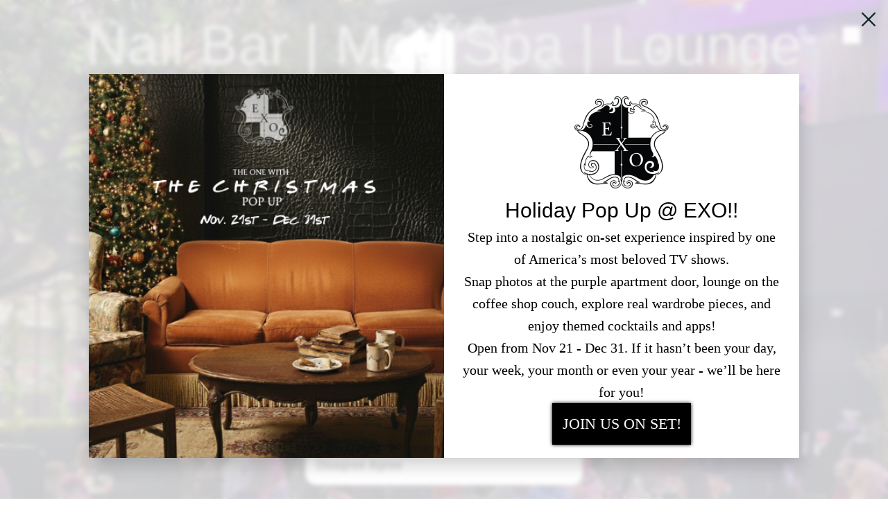

--- FILE ---
content_type: text/html; charset=utf-8
request_url: https://visitexo.com/
body_size: 14845
content:
<!doctype html><html lang=en><meta charset=utf-8><base href=/><link href=./brand/favicon.png rel=icon><link href=https://fonts.cdnfonts.com/css/nexa-bold rel=stylesheet><link href=https://fonts.cdnfonts.com/css/stone-serif-itc-pro rel=stylesheet><link href=https://cdn.jsdelivr.net/npm/swiper@11/swiper-bundle.min.css rel=stylesheet><script async src=https://cdn.jsdelivr.net/npm/swiper@11/swiper-bundle.min.js></script><script async src=https://sdks.shopifycdn.com/buy-button/latest/buy-button-storefront.min.js></script><meta content="width=device-width,initial-scale=1" name=viewport><link crossorigin href=https://core.service.elfsight.com rel=preconnect><link crossorigin href=https://static.elfsight.com rel=preconnect><link crossorigin href=https://service-reviews-ultimate.elfsight.com rel=preconnect><link crossorigin href=https://storage.elfsight.com rel=preconnect><link href=./_app/immutable/assets/0.CuBxLReo.css rel=stylesheet><link href=./_app/immutable/entry/start.CPXk33LD.js rel=modulepreload><link href=./_app/immutable/chunks/entry.C6IEBlU8.js rel=modulepreload><link href=./_app/immutable/chunks/custom-element.BTrBH_JD.js rel=modulepreload><link href=./_app/immutable/chunks/index.fz6X-vCx.js rel=modulepreload><link href=./_app/immutable/entry/app.pLw3R7kN.js rel=modulepreload><link href=./_app/immutable/chunks/disclose-version.Bg9kRutz.js rel=modulepreload><link href=./_app/immutable/chunks/if.DO97NqR6.js rel=modulepreload><link href=./_app/immutable/chunks/proxy.D33B7xQs.js rel=modulepreload><link href=./_app/immutable/chunks/this.YYQ1rsMY.js rel=modulepreload><link href=./_app/immutable/chunks/props.Caw7LoqA.js rel=modulepreload><link href=./_app/immutable/chunks/index-client.voX9VP_a.js rel=modulepreload><link href=./_app/immutable/nodes/0.C3xcUP1n.js rel=modulepreload><link href=./_app/immutable/chunks/slot.DP1Z1OLA.js rel=modulepreload><link href=./_app/immutable/chunks/lifecycle.q9oQSWI_.js rel=modulepreload><link href=./_app/immutable/chunks/css.DwrXp5uv.js rel=modulepreload><link href=./_app/immutable/chunks/Dialog.riR-4X_M.js rel=modulepreload><link href=./_app/immutable/chunks/attributes.5JV9dDS6.js rel=modulepreload><link href=./_app/immutable/chunks/misc.Bovd5aex.js rel=modulepreload><link href=./_app/immutable/chunks/class.BYHXkPWy.js rel=modulepreload><link href=./_app/immutable/chunks/html.Bzt61OCt.js rel=modulepreload><link href=./_app/immutable/chunks/store.B9nJcgA4.js rel=modulepreload><link href=./_app/immutable/chunks/stores.DWg09Q7o.js rel=modulepreload><link href=./_app/immutable/chunks/config.const.37gM-WoE.js rel=modulepreload><link href=./_app/immutable/chunks/meta.store.CtES4D_K.js rel=modulepreload><link href=./_app/immutable/chunks/firebase.BKh86r9t.js rel=modulepreload><link href=./_app/immutable/chunks/index.Cy5-z8xZ.js rel=modulepreload><link href=./_app/immutable/chunks/click-outside.CiQ28cO9.js rel=modulepreload><link href=./_app/immutable/nodes/3.DiT0mPgs.js rel=modulepreload><link href=./_app/immutable/chunks/HtmlInjector.DGQh_9Ln.js rel=modulepreload><link href=./_app/immutable/chunks/alert-wrapper.Cmg1-Kff.js rel=modulepreload><link href=./_app/immutable/chunks/PageDirectives.CN5ix1ZY.js rel=modulepreload><link href=./_app/immutable/chunks/shared.CfhhxmEU.js rel=modulepreload><link href=./_app/immutable/chunks/each.G01QXw_9.js rel=modulepreload><link href=./_app/immutable/chunks/select.D9Oahz-y.js rel=modulepreload><link href=./_app/immutable/chunks/Product.DciOKdty.js rel=modulepreload><meta content=https://exo-pos.web.app/ property=og:url><meta content=https://exo-pos.web.app/ property=twitter:url><meta content=summary_large_image property=twitter:card><meta content="EXO Nail Bar, Med Spa & Lounge | Edwardsville, IL" property=og:title><meta content="EXO Nail Bar, Med Spa & Lounge | Edwardsville, IL" property=twitter:title><meta content=/brand/open-graph-featured.png property=og:image><meta content=/brand/open-graph-featured.png property=twitter:image><meta content="EXO: Edwardsville's premier nail bar, med spa, and cocktail lounge. Luxury nail services, aesthetic treatments, and craft cocktails in one extraordinary 19,000 sq ft destination. " name=description><meta content="EXO: Edwardsville's premier nail bar, med spa, and cocktail lounge. Luxury nail services, aesthetic treatments, and craft cocktails in one extraordinary 19,000 sq ft destination. " property=og:description><meta content="EXO: Edwardsville's premier nail bar, med spa, and cocktail lounge. Luxury nail services, aesthetic treatments, and craft cocktails in one extraordinary 19,000 sq ft destination. " property=twitter:description><title>EXO Nail Bar, Med Spa & Lounge | Edwardsville, IL</title><body data-sveltekit-preload-data=hover><div style=display:contents><nav class=nav data-scroll-tracker-class id=i78g><div class="inner-nav w-full jc-end" data-scroll-tracker-class=inner-nav-active data-scroll-tracker-height=10 id=io22><a class=logo-absolute data-pblink href=/ id=ijbpq><img id=i3f9k src=/web-images/logo.png><br></a><a class=logo-center-nav data-pblink href=/ id=i4z4m><img id=ivmm8 src=/web-images/logo.png><br></a><a class=mobile-logo data-pblink href=/ id=itxcx><img id=i4rfi src=/web-images/logo.png><br></a><div class="links-wrapper flex-1 jc-end ai-center links-wrapper-hidden" id=i67sy><a class="text-white mobile-hidden" data-pblink href=/nail-bar id=i32gf>Nail Bar</a><a class="text-white mobile-hidden" data-pblink href=/med-spa id=i9cua>Med Spa</a><a class="text-white mobile-hidden" data-pblink href=/lounge id=inbr4>Lounge</a><a class=text-white data-pblink href=tel:+16186929696 id=ijlgp><img class=icon id=idl3g src=/web-images/phone-white.svg></a><div class="flex ai-center language-wrapper hidden"><img class=icon src=/web-images/globe-white.svg><img src=/web-images/down-arrow-white.svg></div></div><div class="links-wrapper flex-1 jc-end ai-center" id=ies7l><a class="text-white mobile-hidden" data-pblink href=/nail-bar id=i6o4z>Nail Bar</a><a class="text-white mobile-hidden" data-pblink href=/med-spa id=iy3zz>Med Spa</a><a class="text-white mobile-hidden" data-pblink href=/lounge id=i3u7z>Lounge</a><a class=text-white data-pblink href=tel:+16186929696 id=ifzhf><img class=icon id=ixduc src=/web-images/phone-white.svg></a><div class="flex ai-center language-wrapper hidden"><img class=icon src=/web-images/globe-white.svg><img src=/web-images/down-arrow-white.svg></div></div><pb-mobile-menu labels="Nail Bar,Med Spa,Lounge,Shop Now,Gift Cards,Events,Upcoming Events,Gallery,Contact Us,We're Hiring!" links="/nail-bar,/med-spa,/lounge,/shop,/gift-cards,/events,/upcoming-events,/gallery,/contact-us,https://staffedup.com/exo-nail-bar-med-spa-lounge/?src=eweb" id=isfli></pb-mobile-menu></div></nav><a class=book-now-btn data-pblink href=/schedule id=i6mj2>Book Now</a><div class=home-landing id=OBKVrCrX9R716GZC><img class=home-image fetchpriority=high id=icwnzy loading=lazy src=/web-images/home-banner.jpg><div class=landing-content id=ixs7nx><article class=article id=imj2ur><h2 class=h1 id=ile759>Nail Bar | Med Spa | Lounge</h2><pb-popup label="Play Video" id=i5gxvk popup=lpp-FKQ11PNWNM0CTmBHRnWZ4VT8></pb-popup></article></div></div><section class=scroll-section id=IfrFUqqUMkTn1TUx><div id=zSb8fITqauhwhFZI></div><div class=background-container id=46yuvmQSflfYdviC><div id=UHepwNZE1eokyWmX></div><div id=rD1rNPdBcB05GQYb></div></div><div class=sticky-container id=bgJs55NM7pmInviN><video allowfullscreen autoplay class=mobile-video id=i5oji8 loop muted playsinline src=/video/mobile-home-video.mp4></video><video allowfullscreen autoplay class=desktop-video id=ix3kkp loop muted playsinline src=/video/home-video-new.mp4></video></div><div class=article-div id=7VxD8SxCXFGYIbz4><h2 class="h2 text-white" id=Xxt6yxmGGGdfyNkN>A Symphony of Sensory Splendor.</h2></div><div class=article-div id=w39jYijNK2IYMPe6><h2 class=h2 id=qYg6OApbfQPHIQj9>State-of-the-Art Med Spa.</h2></div><div class=article-div id=sfOJnaqX3Fl7nHoN><h2 class=h2 id=dUDL5vxnU94nAMsX>The Quintessence of Nail Elegance.</h2></div></section><section class="section bg-primary" id=it3e3><div class="container-xs flex-col spacing-b-l" id=ic74k><h2 class="h2 lifestyle-title" id=ips7o>An EXtraOrdinary Lifestyle</h2><p class=lifestyle-content id=i2jb1>Lifestyle services rooted in cutting-edge technology and custom beauty rituals, we offer an unmatched blend of refinement and meticulous care.</div><div class="container-xs img-left-txt-right" id=XIgBRSbIH7FRDTYc><div class=img-wrapper id=XDxALqxFi0Lz8ySc><div class="img-wrapper h-full" id=kObCN7H5ocl7Mihz><img alt="Nail Bar - Edwardsville - 62025 - Nails" class="w-full h-full" src="https://firebasestorage.googleapis.com/v0/b/exo-pos.appspot.com/o/pages%2Fstatic-assets%2FNail%20Bar.jpg?alt=media" fetchpriority=low id=9jjqZCzCXN49rXyD loading=lazy></div></div><div class="flex-1 flex" id=xy4kLqjHN7jWlxLx><div class=content-wrapper id=vMt58l2E1ZtVJE03><h2 class="h2 title" id=R1Pv30z9pRYs8WXH><span></span>Nail Bar<br></h2><p class=content id=DHFmYGcEUR1AtkpJ><span></span><span></span><span id=ixn0m>An avant-garde luxury nail salon that transcends traditional boundaries, redefining what it means to experience opulence through artful grooming.</span><div class="flex jc-between ai-center btn-wrapper" id=gWdffpHDPrXL6pv9><a class=btn-secondary data-pblink href=/nail-bar-menu id=UtlTCsFfq79Q4PGZ><span></span><span></span><span id=igqiw>Menu</span></a><a class=btn-primary data-pblink href=/nail-bar id=nNjrKC9E82EEfMS8><span></span><span></span><span id=ivmq4>Read More</span></a></div></div></div></div><div class="container-xs img-right-txt-left ai-center" id=UBNrbINGCwxT1srL><div class=flex-1 id=AHwJ56AdPJrl9uKc><div class=content-wrapper id=SiRtW9AVbs6LJO0X><h2 class="h2 title" id=gRUZNy8PXXfgCZpC>Med Spa</h2><p class=content id=ct3MT6BPJCVn5UP5>A retreat for those who seek the epitome of self-care, an intersection of science and art, a place where true transformation unfolds.<div class="btn-wrapper flex ai-center jc-between" id=2Z1SYyZTleUWIDtq><a class=btn-secondary data-pblink href=/med-spa-menu id=HPB09aicXb0sHcw7><span></span><span></span><span id=iw1la>Menu</span></a><a class=btn-primary data-pblink href=/med-spa id=gzF3ONnVn9v0SyuR><span></span><span></span><span id=ikfnk>Read More</span></a></div></div></div><div class=img-wrapper id=TB1Gm4W19ceIPPC9><div class=img-wrapper id=B5Um9s3qbIkq3EO5><img src="https://firebasestorage.googleapis.com/v0/b/exo-pos.appspot.com/o/pages%2Fstatic-assets%2FMed%20Spa.jpg?alt=media" fetchpriority=low id=LfVKlxPGD6yln8dw loading=lazy></div></div></div><div class="container-xs img-left-txt-right mb-0" id=JNonUV7zIeXQ29wl><div class="img-wrapper h-full" id=DYlRrJwGt0rqQ39Z><div class="img-wrapper h-full" id=yflFtvy7tpcAaM7X><img class="w-full h-full" src="https://firebasestorage.googleapis.com/v0/b/exo-pos.appspot.com/o/pages%2Fstatic-assets%2FLounge.jpg?alt=media" fetchpriority=low id=0NYUGGqWnDdQWCwk loading=lazy></div></div><div class="flex-1 flex" id=BEpUNUIIB53v4KQL><div class="content-wrapper h-full" id=KEOrXrVc1HeuOc1x><h2 class="h2 title" id=nsJDlVZCeI7AB9sU>Lounge</h2><p class=content id=7dVBpiedC0odgqe9>An exquisite cocktail bar and dining experience designed to entice discerning palates and elevate the art of social engagement.<div class="flex jc-between ai-center btn-wrapper" id=dWxL7Yg0BKTRRl8z><a class=btn-secondary data-pblink href=/drinks-menu id=RM0xnTgUHOTn6riY><span></span><span></span><span id=iuhzj>Menu</span></a><a class=btn-primary data-pblink href=/lounge id=NlcKz4G12VLrrpHs><span></span><span></span><span id=ircbh>Read More</span></a></div></div></div></div></section><section class="section bg-secondary padding-xl" id=i73hh><div class="container-xs h-full ai-center text-button-container" id=0Qo92PxaDu8xXiXc><div class=flex-1 id=t8fXOnBHr4VaJ7AI><h2 class="h2 title" id=ExQtZMT6DjgliWOK>Custodians of Elegance</h2><p class=content id=o10IeoU8y51O207c>Our seasoned technicians are skilled in both time-honored techniques and pioneering trends.</div><div class="flex-1 flex ai-center jc-end" id=kRrfqye9PTskIvhE><a class=btn-secondary data-pblink href=/nail-bar-menu id=tTZDAMTDMaaqzDJN><span></span><span></span><span id=i3lva>Menu</span></a></div></div></section><pb-hover-cards id=ie4b5q image1=https://exo-pos.web.app/web-images/nail-one.jpg image2=https://exo-pos.web.app/web-images/nail-two.jpg image3=https://exo-pos.web.app/web-images/nail-three.jpg image4=https://exo-pos.web.app/web-images/nail-four.jpg></pb-hover-cards><section class="section bg-primary members-section" id=ic6ybu><div class="container-xs member-container" id=iCzPZEXqY7tNJkbC><div class="flex-1 frame-container" id=r3Rk2HOkC6X2NJG5><div class="h-full frame-wrapper" id=bbeteelJO2aRnzvl><img class="w-full h-full" src="https://firebasestorage.googleapis.com/v0/b/exo-pos.appspot.com/o/pages%2FJewel%20Club%20(1).png?alt=media" fetchpriority=low id=tXo3ETlO1VAC1Qla loading=lazy></div></div><div class=content-container id=z3zFcKIqbXmhmlTO><div id=LlqwHyWZKxVwQljX><h2 class="h2 text-white" id=ZJiKqWTzT7bHW4Gw>Become A Jewel Club Member</h2><p id=ZnBM5UeBPuXP4n0z>Your very own beauty bank membership. <br><br>- Members-Only Pricing<br>- Priority Access to the Party Room and Planner<br>- Exclusive Monthly Discounts for<u>ALL</u>Services<br>- First Access to All Ticketed Events<br>- 3 Tiers to Choose from<br><br>This isn't just access to services and perks. It's access to a new YOU. Wellness isn't a luxury. It's a lifestyle. <div class="flex ai-center btn-wrapper" id=fDEa2KCzODlEsQDA><a class=btn-secondary data-pblink href=https://clients.mangomint.com/exoindustires/memberships id=ubfRFKWDOzvYxAbE>Join The Club</a></div></div></div></div></section><section class="section padding-xl" id=itvogt><div class="container-xs h-full ai-center text-button-container" id=0JtBMoan3I8WncJ1><div class=flex-1 id=qwbvCEdrmsoVfpAr><h2 class="h2 title" id=muMmyLjHyXOWlyyH>Holistic Vitality</h2><p class=content id=Tv1MT2Wjf7gy1KOT>This isn’t just a med spa; it is a transformative experience, an atelier of beauty, rejuvenation, and elevated wellness.</div><div class="flex-1 flex ai-center jc-end" id=unlVCkPakJtJpVQd><a class=btn-secondary data-pblink href=/med-spa-menu id=rTmlRre332DK7pSF>Menu</a></div></div></section><section class="section tab-slider-section bg-primary" id=diBT3aGj8FrdU5A8><div class=tab-slider id=iyhf0g><div class=swiper-wrapper id=iixq16><div class=swiper-slide id=ibaufk><div class=tab-button data-toggle-class-class=active-tab id=I5bW16JrsS4AM7y7><img src="https://firebasestorage.googleapis.com/v0/b/exo-pos.appspot.com/o/pages%2FTox.svg?alt=media" fetchpriority=low id=iv0qtg loading=lazy></div><p id=igfvgu>Tox</div><div class=swiper-slide id=i1rozq><div class=tab-button data-toggle-class-class=active-tab id=ileav7><img src="https://firebasestorage.googleapis.com/v0/b/exo-pos.appspot.com/o/pages%2FRadiesse.svg?alt=media" fetchpriority=low id=idg8g4 loading=lazy></div><p id=iia885>Radiesse</div><div class=swiper-slide id=icxylq><div class=tab-button data-toggle-class-class=active-tab><img src="https://firebasestorage.googleapis.com/v0/b/exo-pos.appspot.com/o/pages%2FSculptra.svg?alt=media" fetchpriority=low id=isgx29 loading=lazy></div><p id=i9ivwy>Sculptra</div><div class=swiper-slide id=ix1twf><div class=tab-button data-toggle-class-class=active-tab id=iohmic><img src="https://firebasestorage.googleapis.com/v0/b/exo-pos.appspot.com/o/pages%2FPRP.svg?alt=media" fetchpriority=low id=igudzh loading=lazy></div><p id=iaw4zp>PRP</div><div class=swiper-slide id=iliemg><div class=tab-button data-toggle-class-class=active-tab><img src="https://firebasestorage.googleapis.com/v0/b/exo-pos.appspot.com/o/pages%2FMicroneedling.svg?alt=media" fetchpriority=low id=iy9bxp loading=lazy></div><p id=iza72h>Microneedling</div><div class=swiper-slide id=i82hyw><div class=tab-button data-toggle-class-class=active-tab><img src="https://firebasestorage.googleapis.com/v0/b/exo-pos.appspot.com/o/pages%2FLaser%20Toning.svg?alt=media" fetchpriority=low id=i27cot loading=lazy></div><p id=ij022v>Laser Toning</div><div class=swiper-slide id=izibex><div class=tab-button data-toggle-class-class=active-tab><img src="https://firebasestorage.googleapis.com/v0/b/exo-pos.appspot.com/o/pages%2FFacials.svg?alt=media" fetchpriority=low id=i3t5ik loading=lazy></div><p id=i0hw4u>Facials</div></div><div class=swiper-button-prev></div><div class=swiper-button-next></div><div class=swiper-pagination></div></div><div class=tab-content-slider id=ia2ah5><div class=swiper-wrapper id=ifywkf><div class=swiper-slide id=iu7r8f><div class="container-xs tab-slider-wrapper" id=ic25bp><div class="tab-slider-card flex ai-center" id=ikjn58><div class=tab-slider-img-wrapper id=iq8lyt><img src="https://firebasestorage.googleapis.com/v0/b/exo-pos.appspot.com/o/pages%2FBotox.jpg?alt=media" fetchpriority=low id=ishv5i loading=lazy></div><div class=text-white id=i7pr8v><h3 class=h3 id=ile05f>Tox</h3><p class=tab-slider-content id=ir09mf>This treatment provides a refreshed, smooth appearance, helping you achieve a naturally youthful look.<br><br></div></div></div></div><div class=swiper-slide id=igchrz><div class="container-xs tab-slider-wrapper" id=i0jbmt><div class="tab-slider-card flex ai-center"><div class=tab-slider-img-wrapper><img src="https://firebasestorage.googleapis.com/v0/b/exo-pos.appspot.com/o/pages%2FRadiesse.jpg?alt=media" fetchpriority=low id=iv4dy8 loading=lazy></div><div class=text-white><h3 class=h3 id=iavowu>Radiesse</h3><p class=tab-slider-content id=irux45>Perfect for enhancing facial contours, Radiesse provides natural-looking results that can last up to a year or more.<a data-selectme href></a></div></div></div></div><div class=swiper-slide id=ivxx6u><div class="container-xs tab-slider-wrapper" id=ih2jth><div class="tab-slider-card flex ai-center" id=iil391><div class=tab-slider-img-wrapper><img src="https://firebasestorage.googleapis.com/v0/b/exo-pos.appspot.com/o/pages%2FSculptra.jpg?alt=media" fetchpriority=low id=i6bmti loading=lazy></div><div class=text-white><h3 class=h3 id=imx0c4>Sculptra</h3><p class=tab-slider-content id=i7x4ns>Sculptra revitalizes your skin’s elasticity and strength, enhancing natural-looking contours and firmness. </div></div></div></div><div class=swiper-slide id=i8udgl><div class="container-xs tab-slider-wrapper" id=i94wgf><div class="tab-slider-card flex ai-center"><div class=tab-slider-img-wrapper><img src="https://firebasestorage.googleapis.com/v0/b/exo-pos.appspot.com/o/pages%2FPRP.jpg?alt=media" fetchpriority=low id=ib0yom loading=lazy></div><div class=text-white><h3 class=h3 id=ieizzh>PRP</h3><p class=tab-slider-content id=i8skyi>PRP harnesses your body’s natural growth factors to rejuvenate skin, boost collagen, and promote healing. </div></div></div></div><div class=swiper-slide id=ijpbso><div class="container-xs tab-slider-wrapper" id=i8lp2p><div class="tab-slider-card flex ai-center"><div class=tab-slider-img-wrapper><img src="https://firebasestorage.googleapis.com/v0/b/exo-pos.appspot.com/o/pages%2FMicroneedling.jpg?alt=media" fetchpriority=low id=ifgow7 loading=lazy></div><div class=text-white><h3 class=h3 id=i2fax9>Mirconeedling</h3><p class=tab-slider-content id=iisn7y>Microneedling addresses fine lines, acne scars, and texture issues, leaving your skin firmer, smoother, and visibly rejuvenated. </div></div></div></div><div class=swiper-slide id=i4mfcl><div class="container-xs tab-slider-wrapper" id=ihz4wo><div class="tab-slider-card flex ai-center"><div class=tab-slider-img-wrapper><img src="https://firebasestorage.googleapis.com/v0/b/exo-pos.appspot.com/o/pages%2FLaser%20Toning.jpg?alt=media" fetchpriority=low loading=lazy></div><div class=text-white><h3 class=h3 id=i8zsur>Laser Toning</h3><p class=tab-slider-content id=i5vlg9>Ideal for achieving a smoother, more even complexion, laser toning refreshes your skin with minimal downtime </div></div></div></div><div class=swiper-slide id=i37kxl><div class="container-xs tab-slider-wrapper" id=iyy9aj><div class="tab-slider-card flex ai-center"><div class=tab-slider-img-wrapper><img src="https://firebasestorage.googleapis.com/v0/b/exo-pos.appspot.com/o/pages%2FFacials.jpg?alt=media" fetchpriority=low id=ibb3f2 loading=lazy></div><div class=text-white><h3 class=h3 id=i3rrrl>Facials</h3><p class=tab-slider-content id=ir2byn>Our facials are designed to cleanse, exfoliate, and nourish, leaving your skin fresh and glowing. </div></div></div></div></div></div><pb-categories-slider id=iczdxg></pb-categories-slider></section><section class="section bg-primary" id=isx76i><div class="container-xs img-right-txt-left ai-center" id=ihb77i><div class=flex-1><div class=content-wrapper id=inb45j><h2 class="h2 title" id=iq47ae>Treat Now, Pay Later!</h2><p class=content id=ignhpl>We've partnered with Cherry to offer you amazing financing options for your Med Spa treatments, <div class="btn-wrapper flex ai-center jc-between" id=i5kv7g><a class=btn-secondary data-pblink href=/med-spa-menu id=i5zz92><span></span><span></span><span id=ioqc9k>Menu</span></a><a class=btn-primary data-pblink href=/payment-plans id=irxibw><span></span><span></span><span id=ifqs71>Finance</span></a></div></div></div><div class=img-wrapper><div class=img-wrapper><img src="https://firebasestorage.googleapis.com/v0/b/exo-pos.appspot.com/o/pages%2FChery%20Financing.jpg?alt=media" fetchpriority=low id=idhobf loading=lazy></div></div></div></section><section class="section newsletter-section" id=bD0XdZupKTfazdN3><div class=container-xs id=eRXty505tgJMGfQB><div class=content-wrapper id=kbczj1QxOit0FHVs><h2 class=h3 id=Mb9cqfZscMuxKHk1>Subscribe and stay up to date with the latest events at EXO!!!</h2><p id=ydqyqps2chvk1b0h>Live life to the fullest, one experience at a time.</div><form class=w-full id=TK9Lu7XntGgID4Ci><div class=flex id=mNvbz8XLu9Wc6mQt><label class=label id=disgVNQkObDeHOyE><br></label><a class=btn-secondary data-pblink href=https://mangomint.co/iZazav id=i7x7xv>Yes, tell me more!</a></div></form></div></section><section class="section bg-primary" id=itn9vw><div class="container-xs flex-col spacing-b-l"><h2 class="h2 lifestyle-title" id=ily5ql>EXO Memberships</h2><p class=lifestyle-content id=i7ab9j>Join the ranks at EXO with our Jewel Club memberships. Your  money, banked for future services - plus, access to to exclusive discounts and member-only perks!</div><div class="container-xs img-left-txt-right"><div class=img-wrapper><div class="img-wrapper h-full"><img class="w-full h-full" src="https://firebasestorage.googleapis.com/v0/b/exo-pos.appspot.com/o/pages%2FEXO%20VIP%20Memebrship.jpg?alt=media" fetchpriority=low id=ivztro loading=lazy></div></div><div class="flex-1 flex"><div class=content-wrapper id=ie6nly><h2 class="h2 title" id=i01yzk><span></span>EXO VIP</h2><p class=content id=icln2j><span></span>Exclusive  <b>Discounts</b><br>Bank Your  <b>Benefits</b><br>Birthday  <b>Rewards</b><br>VIP  <b>Invites</b><div class="flex jc-between ai-center btn-wrapper"></div><div class="btn-wrapper flex ai-center jc-between" id=iwt7tw><a class=btn-secondary data-pblink href=/vip-membership id=i3x0se><span></span><span></span><span id=illgya>Read More</span></a></div></div></div></div><div class="container-xs img-right-txt-left ai-center"><div class=flex-1><div class=content-wrapper id=i0jw87><h2 class="h2 title" id=inclnq>Weight-Loss</h2><p class=content id=inod4v>Lose those extra pounds. Reduce sugar cravings and appetite and be the best version of yourself.<div class="btn-wrapper flex ai-center jc-between" id=iff57z><a class=btn-secondary data-pblink href=/weight-loss id=ik5wsm><span></span><span></span><span id=ilcj0p>Read More<a title="Weight Loss" href=/weight-loss id=ixo9ue></a></span></a></div></div></div><div class=img-wrapper><div class=img-wrapper><img src="https://firebasestorage.googleapis.com/v0/b/exo-pos.appspot.com/o/pages%2FEXO%20Weight%20Loss%20Model.jpg?alt=media" fetchpriority=low id=ihwc69 loading=lazy></div></div></div></section><section class="section slider-section" id=RGInamkq58m0Gd0o><div class=slider-content-container id=Qc6JWz9vVFkDTsAo><h2 class="h2 slider-title" id=50VGkqCMp0m8z49s>Visionaries With A<br>Commitment To Excellence</h2><p id=m151NE0drkzS521H>We've redefined the nail bar, med spa and lounge experience.</div><div class="slider-wrapper snaps-inline" id=WAvM1P8fi1BUwKbR><div class=reusable-slider id=ii3u09><div class=swiper-wrapper id=ioi99h><div class=swiper-slide id=ixha36><div class=slider-card id=RqFcAkguxPYDGFEJ><div class=slider-img-wrapper id=zcKB0f9EHBZLeKs5><img src="https://firebasestorage.googleapis.com/v0/b/exo-pos.appspot.com/o/pages%2Fstatic-assets%2FGina%20(1).jpg?alt=media" fetchpriority=low id=fb2jGLjaxYoYCbGm loading=lazy></div><h3 class="h3 name" id=HbPdhBoCvAU9suuP>Gina Gamblin</h3><p class=role id=mFcYQyujdvJ96Z17>Founder</div></div><div class=swiper-slide id=igbg98><div class=slider-card id=i5wjrv><div class=slider-img-wrapper><img src="https://firebasestorage.googleapis.com/v0/b/exo-pos.appspot.com/o/pages%2Fstatic-assets%2FMelissa%20(1).jpg?alt=media" fetchpriority=low id=iy8czi loading=lazy></div><h3 class="h3 name" id=ifm6ka>Melissa Ruediger</h3><p class=role id=i9ia0q>VP Operations</div></div><div class=swiper-slide id=igg86u><div class=slider-card id=icoaol><div class=slider-img-wrapper><img src="https://firebasestorage.googleapis.com/v0/b/exo-pos.appspot.com/o/pages%2Fstatic-assets%2FGiani.jpg?alt=media" fetchpriority=low id=iyu56w loading=lazy></div><h3 class="h3 name" id=i2o93g>Gianni Colucci</h3><p class=role id=i4qjbl>Michelin Star Chef</div></div><div class=swiper-slide id=ii9otp><div class=slider-card id=iosk7a><div class=slider-img-wrapper><img src="https://firebasestorage.googleapis.com/v0/b/exo-pos.appspot.com/o/pages%2FDr.%20Main.jpg?alt=media" fetchpriority=low id=ixixmf loading=lazy></div><h3 class="h3 name" id=itfdes>Dr. Chris Main, D.O.</h3><p class=role>Medical Director</div></div><div class=swiper-slide id=ip40sn><div class=slider-card id=iw85eg><div class=slider-img-wrapper><img src="https://firebasestorage.googleapis.com/v0/b/exo-pos.appspot.com/o/pages%2FUntitled%20design%20(2).jpg?alt=media" fetchpriority=low id=ia9ctu loading=lazy></div><h3 class="h3 name" id=id7051>Abi Agne </h3><p class=role id=ic10b6>Nail Bar Director</div></div><div class=swiper-slide id=inevsl><div class=slider-card id=iocy8d></div><div class=slider-card id=i5ktxz></div></div></div></div></div></section><section class="section bg-primary members-section" id=icexpv><div class="container-xs member-container"><div class="flex-1 frame-container" id=iru6l6><div class="h-full frame-wrapper"><img class="w-full h-full" src="https://firebasestorage.googleapis.com/v0/b/exo-pos.appspot.com/o/pages%2FGift%20Cards.png?alt=media" fetchpriority=low id=ilno7j loading=lazy></div></div><div class=content-container><div><h2 class="h2 text-white" id=ihmniu>When In Doubt<br>Gift It Out!!!</h2><p id=iz2inh>Not sure what they'll love? Let them decide with a gift card that's always a hit. <br><br>Zero Stress. Maximum Joy.<div class="flex ai-center btn-wrapper"><a class=btn-secondary data-pblink href=https://www.toasttab.com/exo2/giftcards id=i7ifun>Buy A Gift Card!</a></div></div></div></div></section><section class="section bg-secondary p-xl" id=i0iuk2><div class=container-xs id=iws77w><div class=grid id=3dcP57CDQbgsJ4fC><div class="img-big-wrapper gr-6 gc-6" id=slVbzPOIAnOKH20w><img class="w-full h-full" src="https://firebasestorage.googleapis.com/v0/b/exo-pos.appspot.com/o/pages%2FParty%20I.jpg?alt=media" fetchpriority=low id=PQCgJdwHh812FsYG loading=lazy></div><div class="grid-content-wrapper grs-8 gc-5 gr-5" id=1eJtgCbuzktJDBaM><h2 class=h2 id=icWZrTSnSJ4SrmOq>Your Next Event</h2><p id=YuuFBSXHp0GiejLp><span></span><span></span><span id=hfW1pTTD51OKPlFY>Immerse yourself in bespoke treatments that enhance your physical beauty and overall well-being. We're not just a nail bar or a med spa; we're a destination for self-renewal. Book your VIP, private event, or party today!</span></p><a class=btn-secondary data-pblink href=/events id=i276hl>Book Event</a></div><div class="img-s-wrapper grs-4 gcs-8 gr-4 gc-3" id=sV9ZjdRQaITPFUFA><img class="w-full h-full" src="https://firebasestorage.googleapis.com/v0/b/exo-pos.appspot.com/o/pages%2Fstatic-assets%2FUntitled%20design%20(5).jpg?alt=media" fetchpriority=low id=ZySRwNqTLULgXmy9 loading=lazy></div><div class="img-m-wrapper gcs-6 grs-8 gcs-7 gc-5 gr-6 grs-7" id=x3j18AVBk0X7BpQj><img class="h-full w-full" src="https://firebasestorage.googleapis.com/v0/b/exo-pos.appspot.com/o/pages%2Fstatic-assets%2FUntitled%20design%20(6).jpg?alt=media" fetchpriority=low id=bud5RPKfo8wMeYJ5 loading=lazy></div></div></div></section><section class=section id=b9mfHQt5dZXNTwC2><div class=container-xs id=r3KOObZgT9ttKY6h><div class=grid id=mLFNjpHiKbt5CCmy><div class="img-big-wrapper gcs-6 gc-6 gr-6" id=3W0vFpRqyzqdkC3y><img src="https://firebasestorage.googleapis.com/v0/b/exo-pos.appspot.com/o/pages%2FParty%20II.jpg?alt=media" fetchpriority=low id=iP2d0bDaj4QSWZ00 loading=lazy></div><div class="img-s-wrapper grs-4 gr-4 gc-3 gcs-2" id=Vdx9gXfRK1DrS88m><img class="w-full h-full" src="https://firebasestorage.googleapis.com/v0/b/exo-pos.appspot.com/o/pages%2FEvent%20II.jpg?alt=media" fetchpriority=low id=KZsaZsuofpHtK6q3 loading=lazy></div><div class="grid-content-wrapper grs-8 gc-5 gcs-7 gr-5" id=RuhiOBxNJlT26dIq><h2 class=h2 id=pj7bX92jKM3oBjNr>Upcoming Events at EXO! </h2><p id=GcyZxWrDOV5JJVur><span></span><span id=PLDO3wcVHZsRhB9y>Live life to the fullest, one experience at a time. Enjoy a range of exciting, fun, social, and exclusive events at the jewel of the midwest.</span></p><a class=btn-secondary data-pblink href=/upcoming-events id=DNFUhyQHJpfwkHgs>What's On?</a></div><div class="img-m-wrapper grs-8 gc-5 gr-6 grs-7 gcs-1" id=N2mgTYeTnkBapKVR><img class="h-full w-full" src="https://firebasestorage.googleapis.com/v0/b/exo-pos.appspot.com/o/pages%2FEvents%20III.jpg?alt=media" fetchpriority=low id=0tw0VAZZX6rOd3TZ loading=lazy></div></div></div></section><section class="section map-section" id=swS6QXAGxkzQlPHF><pb-google-map class=google-map id=i5jrmi lat=38.78443 lng=-89.97959 mapzoom=18><div class="pb-div info-wrapper bg-primary" id=u7lBWq3Xju0jWXPJ><h3 class=h3 id=KTrY0X0U5cn47H4Y>Find Us</h3><a class="link text-white" href="https://www.google.com/maps/place/2+157+Center,+Edwardsville,+IL+62025,+USA/@38.7845397,-89.9819148,17z/data=!3m1!4b1!4m5!3m4!1s0x8875f85ddadaf20b:0x8b5c57c2e256b520!8m2!3d38.7845355!4d-89.9797261" id=7CjiiDLOMNrHQVKQ>2 157 Center Edwardsville, IL 62025</a><h3 class="h3 mt-40" id=OYXnAJ3KapkKSJyU>Contact Us</h3><p class=content id=MZVBsxQp0zEGb8n9>Email: <a class=link href=mailto:noreply@visitexo.com id=VHyPgXP3XOT03IF2 target=_blank>Info@visitexo.com</a><p class=content id=zVB7hLz01rUMFVvo>Phone: <span class=link id=jX9T6v7qhMAnzi13><a __p=undefined href=tel:+16186929696 id=iv7q0x>+1 618 692 9696</a></span><a href id=i3qh2j></a></div></pb-google-map></section><section class="section newsletter-section" id=ih37dl><div class=container-xs><div class=content-wrapper><h2 class=h3>Subscribe and stay up to date with the latest events at EXO!!!</h2><p id=imfhxc>Live life to the fullest, one experience at a time.</div><form class=w-full id=i41b6t><div class=flex id=im43kj><label class=label><br></label><a class=btn-secondary data-pblink href=https://mangomint.co/iZazav id=i6f9ah>Yes, tell me more!</a></div></form></div></section><section class="section gallery-slider-section" id=sFUwN4dWmIzLmbIl><div class="container-xs jc-center" id=UymTENMfeGhuDH1q><h2 class=h2 id=UuoXAnst3eYRWO3y>Indulge The Senses. Renew The Spirit.</h2></div><div id=iz2gkk><div class=swiper-wrapper id=ieuboz><div class=swiper-slide id=i8834t><img src="https://firebasestorage.googleapis.com/v0/b/exo-pos.appspot.com/o/pages%2Fstatic-assets%2FImage%205.jpg?alt=media" fetchpriority=low id=ijzv0o loading=lazy></div><div class=swiper-slide id=i38n3a><img src="https://firebasestorage.googleapis.com/v0/b/exo-pos.appspot.com/o/pages%2Fstatic-assets%2FImage%206.jpg?alt=media" fetchpriority=low id=ilgwjr loading=lazy></div><div class=swiper-slide id=ibsnlu><img src="https://firebasestorage.googleapis.com/v0/b/exo-pos.appspot.com/o/pages%2Fstatic-assets%2FHome%20Gallery%201.jpg?alt=media" fetchpriority=low id=itxl0l loading=lazy></div><div class=swiper-slide id=i0av74><img src="https://firebasestorage.googleapis.com/v0/b/exo-pos.appspot.com/o/pages%2Fstatic-assets%2FHome%20Gallery%202.jpg?alt=media" fetchpriority=low id=i57nw3 loading=lazy></div><div class=swiper-slide id=ig7m9d><img src="https://firebasestorage.googleapis.com/v0/b/exo-pos.appspot.com/o/pages%2Fstatic-assets%2FHome%20Gallery%203.jpg?alt=media" fetchpriority=low id=iex8pz loading=lazy></div><div class=swiper-slide id=iuirum><img src="https://firebasestorage.googleapis.com/v0/b/exo-pos.appspot.com/o/pages%2Fstatic-assets%2FImage%204.jpg?alt=media" fetchpriority=low id=ivz2xa loading=lazy></div></div><div class=swiper-button-prev></div><div class=swiper-button-next></div><div class=swiper-pagination></div></div><div class="container-xs jc-center" id=9muDpRp4agYJR4j6><a class=btn-secondary data-pblink href=/gallery id=dlJQqm8zTRfiPrvY>View Gallery</a></div></section><div class=pb-div id=kY4MMJAUFgp5StFw></div><script>var items = document.querySelectorAll('#iyhf0g');
          for (var i = 0, len = items.length; i < len; i++) {
            (function(){
const id = this.getAttribute("id");
          async function render() {
            if (!window.swipers) {
              window.swipers = {};
            }
            const elId = id;
            const el = document.getElementById(elId);
            const largeSlidesPerView = ["auto"].includes("auto") ? "auto" : parseInt("auto", 10);
            const mediumSlidesPerView = ["auto"].includes("auto") ? "auto" : parseInt("auto", 10);
            const smallSlidesPerView = ["auto"].includes("auto") ? "auto" : parseInt("auto", 10);
            const slidesPerView = ["auto"].includes("auto") ? "auto" : parseInt("auto", 10);
            const options = {
              initialSlide: parseInt("2", 10),
              speed: parseInt("300", 10),
              slidesPerView,
              spaceBetween: parseInt("10", 10),
              slidesPerGroup: parseInt("1", 10),
              slidesOffsetBefore: parseInt("0", 10),
              slidesOffsetAfter: parseInt("0", 10),
              direction: "horizontal",
              effect: "slide",
              autoHeight: isNaN(""),
              watchOverflow: isNaN(""),
              centeredSlides: isNaN("true"),
              centeredSlidesBounds: isNaN("true"),
              centerInsufficientSlides: isNaN("{[ centerInsufficientSlides]}"),
              loop: isNaN(""),
              navigation: {
                nextEl: `#${elId} .swiper-button-next`,
                prevEl: `#${elId} .swiper-button-prev`
              },
              breakpointsInverse: false,
              breakpoints: {
                576: {
                  slidesPerView: smallSlidesPerView,
                  spaceBetween: parseInt("24", 10),
                  slidesPerGroup: parseInt("1", 10)
                },
                768: {
                  slidesPerView: mediumSlidesPerView,
                  spaceBetween: parseInt("25", 10),
                  slidesPerGroup: parseInt("1", 10)
                },
                992: {
                  slidesPerView: largeSlidesPerView,
                  spaceBetween: parseInt("35", 10),
                  slidesPerGroup: parseInt("1", 10)
                }
              }
            };
            if (![""].includes("none")) {
              options.pagination = {
                el: `#${elId} .swiper-pagination`,
                type: "none"
                // clickable: true
              };
            }
            if (![""].includes("")) {
              options.autoplay = {
                delay: "3000",
                stopOnLastSlide: "",
                disableOnInteraction: "true",
                reverseDirection: "",
                waitForTransition: "true"
              };
            }
            if (isNaN("")) {
              options.scrollbar = {
                el: `#${elId} .swiper-scrollbar`,
                draggable: true
              };
            }
            if (window.location !== window.parent.location) {
              new Swiper(el, options);
            } else {
              window.swipers["category"] = {
                swiper: (el2) => new Swiper(el2, options),
                id,
                options
              };
            }
          }
          render();
}.bind(items[i]))();
          }
          var items = document.querySelectorAll('#ia2ah5');
          for (var i = 0, len = items.length; i < len; i++) {
            (function(){
const id = this.getAttribute("id");
          async function render() {
            if (!window.swipers) {
              window.swipers = {};
            }
            const elId = id;
            const el = document.getElementById(elId);
            const largeSlidesPerView = ["1"].includes("auto") ? "auto" : parseInt("1", 10);
            const mediumSlidesPerView = ["1"].includes("auto") ? "auto" : parseInt("1", 10);
            const smallSlidesPerView = ["1"].includes("auto") ? "auto" : parseInt("1", 10);
            const slidesPerView = ["1"].includes("auto") ? "auto" : parseInt("1", 10);
            const options = {
              initialSlide: parseInt("2", 10),
              speed: parseInt("300", 10),
              slidesPerView,
              spaceBetween: parseInt("100", 10),
              slidesPerGroup: parseInt("1", 10),
              slidesOffsetBefore: parseInt("0", 10),
              slidesOffsetAfter: parseInt("0", 10),
              direction: "horizontal",
              effect: "slide",
              autoHeight: isNaN(""),
              watchOverflow: isNaN("true"),
              centeredSlides: isNaN(""),
              centeredSlidesBounds: isNaN(""),
              centerInsufficientSlides: isNaN("{[ centerInsufficientSlides]}"),
              loop: isNaN(""),
              navigation: {
                nextEl: `#${elId} .swiper-button-next`,
                prevEl: `#${elId} .swiper-button-prev`
              },
              breakpointsInverse: false,
              breakpoints: {
                576: {
                  slidesPerView: smallSlidesPerView,
                  spaceBetween: parseInt("100", 10),
                  slidesPerGroup: parseInt("1", 10)
                },
                768: {
                  slidesPerView: mediumSlidesPerView,
                  spaceBetween: parseInt("100", 10),
                  slidesPerGroup: parseInt("1", 10)
                },
                992: {
                  slidesPerView: largeSlidesPerView,
                  spaceBetween: parseInt("100", 10),
                  slidesPerGroup: parseInt("1", 10)
                }
              }
            };
            if (![""].includes("none")) {
              options.pagination = {
                el: `#${elId} .swiper-pagination`,
                type: "none"
                // clickable: true
              };
            }
            if (![""].includes("")) {
              options.autoplay = {
                delay: "3000",
                stopOnLastSlide: "",
                disableOnInteraction: "true",
                reverseDirection: "",
                waitForTransition: "true"
              };
            }
            if (isNaN("")) {
              options.scrollbar = {
                el: `#${elId} .swiper-scrollbar`,
                draggable: true
              };
            }
            if (window.location !== window.parent.location) {
              new Swiper(el, options);
            } else {
              window.swipers["content"] = {
                swiper: (el2) => new Swiper(el2, options),
                id,
                options
              };
            }
          }
          render();
}.bind(items[i]))();
          }
          var items = document.querySelectorAll('#iczdxg');
          for (var i = 0, len = items.length; i < len; i++) {
            (function(){
setTimeout(() => {
            const instanceOne = window.swiperInstances?.["category"];
            const instanceTwo = window.swiperInstances?.["content"];
            if (!instanceOne || !instanceTwo) {
              return;
            }
            instanceOne.on("slideChangeTransitionStart", () => {
              instanceTwo.slideTo(instanceOne.activeIndex, 300, false);
            });
            instanceTwo.on("slideChangeTransitionStart", () => {
              instanceOne.slideTo(instanceTwo.activeIndex, 300, false);
              instanceOne.slides.forEach((slide) => slide.classList.remove("swiper-slide-active"));
              instanceOne.slides[instanceTwo.activeIndex].classList.add("swiper-slide-active");
            });
            instanceOne.on("click", (swiper) => {
              const clickedSlide = swiper.clickedSlide;
              const clickedIndex = swiper.clickedIndex;
              if (clickedSlide) {
                instanceOne.slideTo(clickedIndex, 300, false);
                instanceTwo.slideTo(clickedIndex, 300, false);
                instanceOne.slides.forEach((slide) => slide.classList.remove("swiper-slide-active"));
                instanceOne.slides[clickedIndex].classList.add("swiper-slide-active");
              }
            });
            instanceTwo.on("click", (swiper) => {
              const clickedSlide = swiper.clickedSlide;
              const clickedIndex = swiper.clickedIndex;
              if (clickedSlide) {
                instanceOne.slideTo(clickedIndex, 300, false);
                instanceTwo.slideTo(clickedIndex, 300, false);
                instanceOne.slides.forEach((slide) => slide.classList.remove("swiper-slide-active"));
                instanceOne.slides[clickedIndex].classList.add("swiper-slide-active");
              }
            });
          }, 1e3);
}.bind(items[i]))();
          }
          var items = document.querySelectorAll('#ii3u09');
          for (var i = 0, len = items.length; i < len; i++) {
            (function(){
const id = this.getAttribute("id");
          async function render() {
            if (!window.swipers) {
              window.swipers = {};
            }
            const elId = id;
            const el = document.getElementById(elId);
            const largeSlidesPerView = ["auto"].includes("auto") ? "auto" : parseInt("auto", 10);
            const mediumSlidesPerView = ["auto"].includes("auto") ? "auto" : parseInt("auto", 10);
            const smallSlidesPerView = ["auto"].includes("auto") ? "auto" : parseInt("auto", 10);
            const slidesPerView = ["auto"].includes("auto") ? "auto" : parseInt("auto", 10);
            const options = {
              initialSlide: parseInt("0", 10),
              speed: parseInt("300", 10),
              slidesPerView,
              spaceBetween: parseInt("30", 10),
              slidesPerGroup: parseInt("1", 10),
              slidesOffsetBefore: parseInt("0", 10),
              slidesOffsetAfter: parseInt("0", 10),
              direction: "horizontal",
              effect: "slide",
              autoHeight: isNaN(""),
              watchOverflow: isNaN("true"),
              centeredSlides: isNaN(""),
              centeredSlidesBounds: isNaN("true"),
              centerInsufficientSlides: isNaN("{[ centerInsufficientSlides]}"),
              loop: isNaN(""),
              navigation: {
                nextEl: `#${elId} .swiper-button-next`,
                prevEl: `#${elId} .swiper-button-prev`
              },
              breakpointsInverse: false,
              breakpoints: {
                576: {
                  slidesPerView: smallSlidesPerView,
                  spaceBetween: parseInt("30", 10),
                  slidesPerGroup: parseInt("1", 10)
                },
                768: {
                  slidesPerView: mediumSlidesPerView,
                  spaceBetween: parseInt("30", 10),
                  slidesPerGroup: parseInt("1", 10)
                },
                992: {
                  slidesPerView: largeSlidesPerView,
                  spaceBetween: parseInt("30", 10),
                  slidesPerGroup: parseInt("1", 10)
                }
              }
            };
            if (![""].includes("none")) {
              options.pagination = {
                el: `#${elId} .swiper-pagination`,
                type: "none"
                // clickable: true
              };
            }
            if (![""].includes("")) {
              options.autoplay = {
                delay: "3000",
                stopOnLastSlide: "",
                disableOnInteraction: "true",
                reverseDirection: "",
                waitForTransition: "true"
              };
            }
            if (isNaN("")) {
              options.scrollbar = {
                el: `#${elId} .swiper-scrollbar`,
                draggable: true
              };
            }
            if (window.location !== window.parent.location) {
              new Swiper(el, options);
            } else {
              window.swipers["swiperOne"] = {
                swiper: (el2) => new Swiper(el2, options),
                id,
                options
              };
            }
          }
          render();
}.bind(items[i]))();
          }
          var items = document.querySelectorAll('#iz2gkk');
          for (var i = 0, len = items.length; i < len; i++) {
            (function(){
const id = this.getAttribute("id");
          async function render() {
            if (!window.swipers) {
              window.swipers = {};
            }
            const elId = id;
            const el = document.getElementById(elId);
            const largeSlidesPerView = ["3"].includes("auto") ? "auto" : parseInt("3", 10);
            const mediumSlidesPerView = ["2"].includes("auto") ? "auto" : parseInt("2", 10);
            const smallSlidesPerView = ["1"].includes("auto") ? "auto" : parseInt("1", 10);
            const slidesPerView = ["1"].includes("auto") ? "auto" : parseInt("1", 10);
            const options = {
              initialSlide: parseInt("2", 10),
              speed: parseInt("300", 10),
              slidesPerView,
              spaceBetween: parseInt("100", 10),
              slidesPerGroup: parseInt("1", 10),
              slidesOffsetBefore: parseInt("0", 10),
              slidesOffsetAfter: parseInt("0", 10),
              direction: "horizontal",
              effect: "slide",
              autoHeight: isNaN(""),
              watchOverflow: isNaN("true"),
              centeredSlides: isNaN(""),
              centeredSlidesBounds: isNaN(""),
              centerInsufficientSlides: isNaN("{[ centerInsufficientSlides]}"),
              loop: isNaN("true"),
              navigation: {
                nextEl: `#${elId} .swiper-button-next`,
                prevEl: `#${elId} .swiper-button-prev`
              },
              breakpointsInverse: false,
              breakpoints: {
                576: {
                  slidesPerView: smallSlidesPerView,
                  spaceBetween: parseInt("0", 10),
                  slidesPerGroup: parseInt("1", 10)
                },
                768: {
                  slidesPerView: mediumSlidesPerView,
                  spaceBetween: parseInt("0", 10),
                  slidesPerGroup: parseInt("2", 10)
                },
                992: {
                  slidesPerView: largeSlidesPerView,
                  spaceBetween: parseInt("0", 10),
                  slidesPerGroup: parseInt("1", 10)
                }
              }
            };
            if (![""].includes("none")) {
              options.pagination = {
                el: `#${elId} .swiper-pagination`,
                type: "none"
                // clickable: true
              };
            }
            if (![""].includes("")) {
              options.autoplay = {
                delay: "3000",
                stopOnLastSlide: "",
                disableOnInteraction: "true",
                reverseDirection: "",
                waitForTransition: "true"
              };
            }
            if (isNaN("")) {
              options.scrollbar = {
                el: `#${elId} .swiper-scrollbar`,
                draggable: true
              };
            }
            if (window.location !== window.parent.location) {
              new Swiper(el, options);
            } else {
              window.swipers["gallery-slider"] = {
                swiper: (el2) => new Swiper(el2, options),
                id,
                options
              };
            }
          }
          render();
}.bind(items[i]))();
          }</script><div class="footer bg-primary" id=iv6d><div class="container-xs footer-container" id=iyg9><div class="flex-1 flex" id=ipqk><a data-pblink id=icr0v><img class=footer-logo id=ikfd2 src=/web-images/logo.png><br></a></div><div class="flex-1 menu-container flex-col flex" id=ijod3><h2 class=h4 id=i6nz6>Menu</h2><a href=/nail-bar id=ixwex>Nail Bar</a><a href=/med-spa id=i0w23>Med Spa</a><a href=/lounge id=ieyr5>Lounge</a><a href=/events id=i5xtn>Events</a><a href=/shop id=iq4im>Shop Now</a><a title="Gift Cards" href=/gift-cards id=iu8gf>Gift Cards</a><a href=/upcoming-events id=iwbbk>Upcoming Events</a><a href="https://staffedup.com/exo-nail-bar-med-spa-lounge/?src=eweb" id=iftt9>We're Hiring</a><a href=/contact-us id=icij5>Contact Us</a></div><div class="flex-1 location-container" id=iwqn9><h2 class=h4 id=i31ru>Find Us</h2><a href="https://www.google.com/maps/place/2+157+Center,+Edwardsville,+IL+62025,+USA/@38.7845397,-89.9819148,17z/data=!3m1!4b1!4m5!3m4!1s0x8875f85ddadaf20b:0x8b5c57c2e256b520!8m2!3d38.7845355!4d-89.9797261" data-pblink id=ifdig><span></span><span></span><span id=i1odx>2 157 Center Edwardsville<br>IL 62025</span></a></div><div class="flex-1 contact-container flex flex-col" id=iw3q><h2 class=h4 id=ii3ip>Contact Us</h2><a data-pblink href=mailto:noreply@visitexo.com id=i6j6j>Email: Info@visitexo.com</a><a data-pblink href=tel:+16186929696 id=isbtd>Phone: +1 618 692 9696<span id=docs-internal-guid-64233bb6-7fff-c4f9-8805-3815680be559></span></a></div></div><div class="container-xs socials-wrapper ai-center jc-center" id=ihe0f><a data-pblink href=https://www.instagram.com/visitexo2.0 id=ijcm4><img alt="social icon" id=iu7ce src=/web-images/instagram.svg></a><a data-pblink href=https://www.facebook.com/exonailbar id=itk0d><img alt="social icon" id=i3spq src=/web-images/facebook.svg></a><a class=hidden data-pblink id=ibmh6><img alt="social icon" id=i86xv src=/web-images/tiktok.svg></a><a class=hidden data-pblink id=ivfz9><img alt="social icon" id=i8dez src=/web-images/youtube.svg></a></div><div class="container-xs legals-wrapper jc-center" id=ipalc><a class=legals-link href=/privacy-policy id=ijaq1><span></span><span></span><span id=idype>Privacy Policy and General Conditions</span></a><a class=legals-link href=/legal-notice id=ilhoz><span></span><span></span></a><a class=legals-link href=/general-condition id=i62g7><span></span><span></span></a></div></div><style>#i67sy,#inbr4,#i3u7z,#ies7l,#\32 Z1SYyZTleUWIDtq,#SiRtW9AVbs6LJO0X,#\30 Qo92PxaDu8xXiXc,#t8fXOnBHr4VaJ7AI,#o10IeoU8y51O207c{color:#000}#kRrfqye9PTskIvhE{height:100px}#iuhzj,#iw1la,#igqiw,#ivmq4,#ikfnk,#ircbh,#i3lva{white-space-collapse:preserve}#\33 dcP57CDQbgsJ4fC,#slVbzPOIAnOKH20w,#ZySRwNqTLULgXmy9{color:#000}#hfW1pTTD51OKPlFY{white-space-collapse:preserve}#bud5RPKfo8wMeYJ5,#Tv1MT2Wjf7gy1KOT,#\37 CjiiDLOMNrHQVKQ,#sFUwN4dWmIzLmbIl,#UuoXAnst3eYRWO3y{color:#000}#iz2gkk{color:#000;min-height:50px}#i8834t,#ibsnlu,#i38n3a,#i0av74,#iuirum,#ig7m9d,#HPB09aicXb0sHcw7,#\37 VxD8SxCXFGYIbz4,#i276hl,#ieuboz,#ic6ybu,#r3Rk2HOkC6X2NJG5,#i9ia0q,#ubfRFKWDOzvYxAbE,#i5oji8,#ie4b5q,#iu7r8f,#ic25bp{color:#000}#iixq16{color:#fff}#TK9Lu7XntGgID4Ci{padding:16px}#ydqyqps2chvk1b0h{color:#000}#mNvbz8XLu9Wc6mQt{color:#000;float:right}#bD0XdZupKTfazdN3{color:#000;background-color:#f690f0}#i7x7xv{color:#000;text-align:center}#mLFNjpHiKbt5CCmy,#\33 W0vFpRqyzqdkC3y,#KZsaZsuofpHtK6q3{color:#000}#PLDO3wcVHZsRhB9y{white-space-collapse:preserve}#\30 tw0VAZZX6rOd3TZ,#N2mgTYeTnkBapKVR,#Vdx9gXfRK1DrS88m,#imfhxc{color:#000}#i6f9ah{color:#000;text-align:center}#im43kj{color:#000;float:right}#i41b6t{padding:16px}#ih37dl{background-color:#f690f0}#ilcj0p{white-space-collapse:preserve}#ik5wsm,#iff57z,#i0jw87{color:#000}#illgya{white-space-collapse:preserve}#i3x0se,#iwt7tw,#iru6l6,#i7ifun,#icexpv,#icwnzy{color:#000}#it3e3{background-image:unset;background-repeat:unset;background-position:unset;background-attachment:unset;background-size:unset;color:#000}#ioqc9k{white-space-collapse:preserve}#i5zz92{color:#000}#ifqs71{white-space-collapse:preserve;color:#fbfbfb}#i5kv7g,#inb45j{color:#000}#isx76i{background-image:unset;background-repeat:unset;background-position:unset;background-attachment:unset;background-size:unset;color:#000}#i3spq{color:#000;width:36px}</style><div id=popups></div><script>{
					__sveltekit_9fks0q = {
						base: new URL(".", location).pathname.slice(0, -1)
					};

					const element = document.currentScript.parentElement;

					const data = [{"type":"data","data":{popups:[{id:"lpp-LmmedvZI6LsxycrEiUHW6OtY",delay:1000,fullScreen:true,contentfull:false,removeMinW:false,showOncePerUser:false}]},"uses":{}},{"type":"data","data":{url:"/",active:true,footer:"lpl-dUQK2mz7sbYqKryW2oe5jQSI",title:"Home",image:"https://firebasestorage.googleapis.com/v0/b/exo-pos.appspot.com/o/pages%2Flp-nO5LugYiq81EeskUHGFrVHQV%2FUwdHZBPL.jpg?alt=media",header:"lpl-Fw53tsKhdAYK55DOca0apcqm",meta:{description:"EXO: Edwardsville's premier nail bar, med spa, and cocktail lounge. Luxury nail services, aesthetic treatments, and craft cocktails in one extraordinary 19,000 sq ft destination. ",title:"EXO Nail Bar, Med Spa & Lounge | Edwardsville, IL",structured:"",keywords:"",og:{image:""}},publicationDate:1724630400000,lastUpdatedOn:"2025-10-10T07:43:12.937Z",content:"\u003Cnav id=i78g data-scroll-tracker-class=\"\" class=nav>\u003Cdiv id=io22 data-scroll-tracker-height=10 data-scroll-tracker-class=inner-nav-active class=\"inner-nav w-full jc-end\">\u003Ca data-pblink id=ijbpq href=/ class=logo-absolute>\u003Cimg src=/web-images/logo.png id=i3f9k>\u003Cbr>\u003C/a>\u003Ca data-pblink href=/ id=i4z4m class=logo-center-nav>\u003Cimg src=/web-images/logo.png id=ivmm8>\u003Cbr>\u003C/a>\u003Ca data-pblink href=/ id=itxcx class=mobile-logo>\u003Cimg src=/web-images/logo.png id=i4rfi>\u003Cbr>\u003C/a>\u003Cdiv id=i67sy class=\"links-wrapper flex-1 jc-end ai-center links-wrapper-hidden\">\u003Ca data-pblink href=/nail-bar id=i32gf class=\"text-white mobile-hidden\">Nail Bar\u003C/a>\u003Ca data-pblink href=/med-spa id=i9cua class=\"text-white mobile-hidden\">Med Spa\u003C/a>\u003Ca data-pblink href=/lounge id=inbr4 class=\"text-white mobile-hidden\">Lounge\u003C/a>\u003Ca data-pblink href=tel:+16186929696 id=ijlgp class=text-white>\u003Cimg src=/web-images/phone-white.svg id=idl3g class=icon>\u003C/a>\u003Cdiv class=\"flex ai-center language-wrapper hidden\">\u003Cimg src=/web-images/globe-white.svg class=icon>\u003Cimg src=/web-images/down-arrow-white.svg>\u003C/div>\u003C/div>\u003Cdiv id=ies7l class=\"links-wrapper flex-1 jc-end ai-center\">\u003Ca data-pblink href=/nail-bar id=i6o4z class=\"text-white mobile-hidden\">Nail Bar\u003C/a>\u003Ca data-pblink href=/med-spa id=iy3zz class=\"text-white mobile-hidden\">Med Spa\u003C/a>\u003Ca data-pblink href=/lounge id=i3u7z class=\"text-white mobile-hidden\">Lounge\u003C/a>\u003Ca data-pblink href=tel:+16186929696 id=ifzhf class=text-white>\u003Cimg src=/web-images/phone-white.svg id=ixduc class=icon>\u003C/a>\u003Cdiv class=\"flex ai-center language-wrapper hidden\">\u003Cimg src=/web-images/globe-white.svg class=icon>\u003Cimg src=/web-images/down-arrow-white.svg>\u003C/div>\u003C/div>\u003Cpb-mobile-menu id=isfli labels=\"Nail Bar,Med Spa,Lounge,Shop Now,Gift Cards,Events,Upcoming Events,Gallery,Contact Us,We're Hiring!\" links=\"/nail-bar,/med-spa,/lounge,/shop,/gift-cards,/events,/upcoming-events,/gallery,/contact-us,https://staffedup.com/exo-nail-bar-med-spa-lounge/?src=eweb\">\u003C/pb-mobile-menu>\u003C/div>\u003C/nav>\u003Ca data-pblink id=i6mj2 href=/schedule class=book-now-btn>Book Now\u003C/a>\u003Cdiv id=OBKVrCrX9R716GZC class=home-landing>\u003Cimg src=/web-images/home-banner.jpg id=icwnzy fetchpriority=high loading=lazy class=home-image>\u003Cdiv id=ixs7nx class=landing-content>\u003Carticle id=imj2ur class=article>\u003Ch2 id=ile759 class=h1>Nail Bar | Med Spa | Lounge\u003C/h2>\u003Cpb-popup label=\"Play Video\" id=i5gxvk popup=lpp-FKQ11PNWNM0CTmBHRnWZ4VT8>\u003C/pb-popup>\u003C/article>\u003C/div>\u003C/div>\u003Csection id=IfrFUqqUMkTn1TUx class=scroll-section>\u003Cdiv id=zSb8fITqauhwhFZI>\u003C/div>\u003Cdiv id=46yuvmQSflfYdviC class=background-container>\u003Cdiv id=UHepwNZE1eokyWmX>\u003C/div>\u003Cdiv id=rD1rNPdBcB05GQYb>\u003C/div>\u003C/div>\u003Cdiv id=bgJs55NM7pmInviN class=sticky-container>\u003Cvideo allowfullscreen id=i5oji8 playsinline muted class=mobile-video src=/video/mobile-home-video.mp4 loop autoplay>\u003C/video>\u003Cvideo allowfullscreen id=ix3kkp playsinline muted class=desktop-video src=/video/home-video-new.mp4 loop autoplay>\u003C/video>\u003C/div>\u003Cdiv id=7VxD8SxCXFGYIbz4 class=article-div>\u003Ch2 id=Xxt6yxmGGGdfyNkN class=\"h2 text-white\">A Symphony of Sensory Splendor.\u003C/h2>\u003C/div>\u003Cdiv id=w39jYijNK2IYMPe6 class=article-div>\u003Ch2 id=qYg6OApbfQPHIQj9 class=h2>State-of-the-Art Med Spa.\u003C/h2>\u003C/div>\u003Cdiv id=sfOJnaqX3Fl7nHoN class=article-div>\u003Ch2 id=dUDL5vxnU94nAMsX class=h2>The Quintessence of Nail Elegance.\u003C/h2>\u003C/div>\u003C/section>\u003Csection id=it3e3 class=\"section bg-primary\">\u003Cdiv id=ic74k class=\"container-xs flex-col spacing-b-l\">\u003Ch2 id=ips7o class=\"h2 lifestyle-title\">An EXtraOrdinary Lifestyle\u003C/h2>\u003Cp id=i2jb1 class=lifestyle-content>Lifestyle services rooted in cutting-edge technology and custom beauty rituals, we offer an unmatched blend of refinement and meticulous care.\u003C/div>\u003Cdiv id=XIgBRSbIH7FRDTYc class=\"container-xs img-left-txt-right\">\u003Cdiv id=XDxALqxFi0Lz8ySc class=img-wrapper>\u003Cdiv id=kObCN7H5ocl7Mihz class=\"img-wrapper h-full\">\u003Cimg src=\"https://firebasestorage.googleapis.com/v0/b/exo-pos.appspot.com/o/pages%2Fstatic-assets%2FNail%20Bar.jpg?alt=media\" id=9jjqZCzCXN49rXyD alt=\"Nail Bar - Edwardsville - 62025 - Nails\" fetchpriority=low loading=lazy class=\"w-full h-full\">\u003C/div>\u003C/div>\u003Cdiv id=xy4kLqjHN7jWlxLx class=\"flex-1 flex\">\u003Cdiv id=vMt58l2E1ZtVJE03 class=content-wrapper>\u003Ch2 id=R1Pv30z9pRYs8WXH class=\"h2 title\">\u003Cspan>\u003C/span>Nail Bar\u003Cbr>\u003C/h2>\u003Cp id=DHFmYGcEUR1AtkpJ class=content>\u003Cspan>\u003C/span>\u003Cspan>\u003C/span>\u003Cspan id=ixn0m>An avant-garde luxury nail salon that transcends traditional boundaries, redefining what it means to experience opulence through artful grooming.\u003C/span>\u003Cdiv id=gWdffpHDPrXL6pv9 class=\"flex jc-between ai-center btn-wrapper\">\u003Ca data-pblink id=UtlTCsFfq79Q4PGZ href=/nail-bar-menu class=btn-secondary>\u003Cspan>\u003C/span>\u003Cspan>\u003C/span>\u003Cspan id=igqiw>Menu\u003C/span>\u003C/a>\u003Ca data-pblink id=nNjrKC9E82EEfMS8 href=/nail-bar class=btn-primary>\u003Cspan>\u003C/span>\u003Cspan>\u003C/span>\u003Cspan id=ivmq4>Read More\u003C/span>\u003C/a>\u003C/div>\u003C/div>\u003C/div>\u003C/div>\u003Cdiv id=UBNrbINGCwxT1srL class=\"container-xs img-right-txt-left ai-center\">\u003Cdiv id=AHwJ56AdPJrl9uKc class=flex-1>\u003Cdiv id=SiRtW9AVbs6LJO0X class=content-wrapper>\u003Ch2 id=gRUZNy8PXXfgCZpC class=\"h2 title\">Med Spa\u003C/h2>\u003Cp id=ct3MT6BPJCVn5UP5 class=content>A retreat for those who seek the epitome of self-care, an intersection of science and art, a place where true transformation unfolds.\u003Cdiv id=2Z1SYyZTleUWIDtq class=\"btn-wrapper flex ai-center jc-between\">\u003Ca data-pblink id=HPB09aicXb0sHcw7 href=/med-spa-menu class=btn-secondary>\u003Cspan>\u003C/span>\u003Cspan>\u003C/span>\u003Cspan id=iw1la>Menu\u003C/span>\u003C/a>\u003Ca data-pblink id=gzF3ONnVn9v0SyuR href=/med-spa class=btn-primary>\u003Cspan>\u003C/span>\u003Cspan>\u003C/span>\u003Cspan id=ikfnk>Read More\u003C/span>\u003C/a>\u003C/div>\u003C/div>\u003C/div>\u003Cdiv id=TB1Gm4W19ceIPPC9 class=img-wrapper>\u003Cdiv id=B5Um9s3qbIkq3EO5 class=img-wrapper>\u003Cimg src=\"https://firebasestorage.googleapis.com/v0/b/exo-pos.appspot.com/o/pages%2Fstatic-assets%2FMed%20Spa.jpg?alt=media\" id=LfVKlxPGD6yln8dw fetchpriority=low loading=lazy>\u003C/div>\u003C/div>\u003C/div>\u003Cdiv id=JNonUV7zIeXQ29wl class=\"container-xs img-left-txt-right mb-0\">\u003Cdiv id=DYlRrJwGt0rqQ39Z class=\"img-wrapper h-full\">\u003Cdiv id=yflFtvy7tpcAaM7X class=\"img-wrapper h-full\">\u003Cimg src=\"https://firebasestorage.googleapis.com/v0/b/exo-pos.appspot.com/o/pages%2Fstatic-assets%2FLounge.jpg?alt=media\" id=0NYUGGqWnDdQWCwk fetchpriority=low loading=lazy class=\"w-full h-full\">\u003C/div>\u003C/div>\u003Cdiv id=BEpUNUIIB53v4KQL class=\"flex-1 flex\">\u003Cdiv id=KEOrXrVc1HeuOc1x class=\"content-wrapper h-full\">\u003Ch2 id=nsJDlVZCeI7AB9sU class=\"h2 title\">Lounge\u003C/h2>\u003Cp id=7dVBpiedC0odgqe9 class=content>An exquisite cocktail bar and dining experience designed to entice discerning palates and elevate the art of social engagement.\u003Cdiv id=dWxL7Yg0BKTRRl8z class=\"flex jc-between ai-center btn-wrapper\">\u003Ca data-pblink id=RM0xnTgUHOTn6riY href=/drinks-menu class=btn-secondary>\u003Cspan>\u003C/span>\u003Cspan>\u003C/span>\u003Cspan id=iuhzj>Menu\u003C/span>\u003C/a>\u003Ca data-pblink id=NlcKz4G12VLrrpHs href=/lounge class=btn-primary>\u003Cspan>\u003C/span>\u003Cspan>\u003C/span>\u003Cspan id=ircbh>Read More\u003C/span>\u003C/a>\u003C/div>\u003C/div>\u003C/div>\u003C/div>\u003C/section>\u003Csection id=i73hh class=\"section bg-secondary padding-xl\">\u003Cdiv id=0Qo92PxaDu8xXiXc class=\"container-xs h-full ai-center text-button-container\">\u003Cdiv id=t8fXOnBHr4VaJ7AI class=flex-1>\u003Ch2 id=ExQtZMT6DjgliWOK class=\"h2 title\">Custodians of Elegance\u003C/h2>\u003Cp id=o10IeoU8y51O207c class=content>Our seasoned technicians are skilled in both time-honored techniques and pioneering trends.\u003C/div>\u003Cdiv id=kRrfqye9PTskIvhE class=\"flex-1 flex ai-center jc-end\">\u003Ca data-pblink id=tTZDAMTDMaaqzDJN href=/nail-bar-menu class=btn-secondary>\u003Cspan>\u003C/span>\u003Cspan>\u003C/span>\u003Cspan id=i3lva>Menu\u003C/span>\u003C/a>\u003C/div>\u003C/div>\u003C/section>\u003Cpb-hover-cards id=ie4b5q image1=https://exo-pos.web.app/web-images/nail-one.jpg image2=https://exo-pos.web.app/web-images/nail-two.jpg image3=https://exo-pos.web.app/web-images/nail-three.jpg image4=https://exo-pos.web.app/web-images/nail-four.jpg>\u003C/pb-hover-cards>\u003Csection id=ic6ybu class=\"section bg-primary members-section\">\u003Cdiv id=iCzPZEXqY7tNJkbC class=\"container-xs member-container\">\u003Cdiv id=r3Rk2HOkC6X2NJG5 class=\"flex-1 frame-container\">\u003Cdiv id=bbeteelJO2aRnzvl class=\"h-full frame-wrapper\">\u003Cimg src=\"https://firebasestorage.googleapis.com/v0/b/exo-pos.appspot.com/o/pages%2FJewel%20Club%20(1).png?alt=media\" id=tXo3ETlO1VAC1Qla fetchpriority=low loading=lazy class=\"w-full h-full\">\u003C/div>\u003C/div>\u003Cdiv id=z3zFcKIqbXmhmlTO class=content-container>\u003Cdiv id=LlqwHyWZKxVwQljX>\u003Ch2 id=ZJiKqWTzT7bHW4Gw class=\"h2 text-white\">Become A Jewel Club Member\u003C/h2>\u003Cp id=ZnBM5UeBPuXP4n0z>Your very own beauty bank membership. \u003Cbr>\u003Cbr>- Members-Only Pricing\u003Cbr>- Priority Access to the Party Room and Planner\u003Cbr>- Exclusive Monthly Discounts for\u003Cu>ALL\u003C/u>Services\u003Cbr>- First Access to All Ticketed Events\u003Cbr>- 3 Tiers to Choose from\u003Cbr>\u003Cbr>This isn't just access to services and perks. It's access to a new YOU. Wellness isn't a luxury. It's a lifestyle. \u003Cdiv id=fDEa2KCzODlEsQDA class=\"flex ai-center btn-wrapper\">\u003Ca data-pblink id=ubfRFKWDOzvYxAbE href=https://clients.mangomint.com/exoindustires/memberships class=btn-secondary>Join The Club\u003C/a>\u003C/div>\u003C/div>\u003C/div>\u003C/div>\u003C/section>\u003Csection id=itvogt class=\"section padding-xl\">\u003Cdiv id=0JtBMoan3I8WncJ1 class=\"container-xs h-full ai-center text-button-container\">\u003Cdiv id=qwbvCEdrmsoVfpAr class=flex-1>\u003Ch2 id=muMmyLjHyXOWlyyH class=\"h2 title\">Holistic Vitality\u003C/h2>\u003Cp id=Tv1MT2Wjf7gy1KOT class=content>This isn’t just a med spa; it is a transformative experience, an atelier of beauty, rejuvenation, and elevated wellness.\u003C/div>\u003Cdiv id=unlVCkPakJtJpVQd class=\"flex-1 flex ai-center jc-end\">\u003Ca data-pblink id=rTmlRre332DK7pSF href=/med-spa-menu class=btn-secondary>Menu\u003C/a>\u003C/div>\u003C/div>\u003C/section>\u003Csection id=diBT3aGj8FrdU5A8 class=\"section tab-slider-section bg-primary\">\u003Cdiv id=iyhf0g class=tab-slider>\u003Cdiv id=iixq16 class=swiper-wrapper>\u003Cdiv id=ibaufk class=swiper-slide>\u003Cdiv id=I5bW16JrsS4AM7y7 data-toggle-class-class=active-tab class=tab-button>\u003Cimg src=\"https://firebasestorage.googleapis.com/v0/b/exo-pos.appspot.com/o/pages%2FTox.svg?alt=media\" id=iv0qtg fetchpriority=low loading=lazy>\u003C/div>\u003Cp id=igfvgu>Tox\u003C/div>\u003Cdiv id=i1rozq class=swiper-slide>\u003Cdiv data-toggle-class-class=active-tab id=ileav7 class=tab-button>\u003Cimg src=\"https://firebasestorage.googleapis.com/v0/b/exo-pos.appspot.com/o/pages%2FRadiesse.svg?alt=media\" id=idg8g4 fetchpriority=low loading=lazy>\u003C/div>\u003Cp id=iia885>Radiesse\u003C/div>\u003Cdiv id=icxylq class=swiper-slide>\u003Cdiv data-toggle-class-class=active-tab class=tab-button>\u003Cimg src=\"https://firebasestorage.googleapis.com/v0/b/exo-pos.appspot.com/o/pages%2FSculptra.svg?alt=media\" id=isgx29 fetchpriority=low loading=lazy>\u003C/div>\u003Cp id=i9ivwy>Sculptra\u003C/div>\u003Cdiv id=ix1twf class=swiper-slide>\u003Cdiv data-toggle-class-class=active-tab id=iohmic class=tab-button>\u003Cimg src=\"https://firebasestorage.googleapis.com/v0/b/exo-pos.appspot.com/o/pages%2FPRP.svg?alt=media\" id=igudzh fetchpriority=low loading=lazy>\u003C/div>\u003Cp id=iaw4zp>PRP\u003C/div>\u003Cdiv id=iliemg class=swiper-slide>\u003Cdiv data-toggle-class-class=active-tab class=tab-button>\u003Cimg src=\"https://firebasestorage.googleapis.com/v0/b/exo-pos.appspot.com/o/pages%2FMicroneedling.svg?alt=media\" id=iy9bxp fetchpriority=low loading=lazy>\u003C/div>\u003Cp id=iza72h>Microneedling\u003C/div>\u003Cdiv id=i82hyw class=swiper-slide>\u003Cdiv data-toggle-class-class=active-tab class=tab-button>\u003Cimg src=\"https://firebasestorage.googleapis.com/v0/b/exo-pos.appspot.com/o/pages%2FLaser%20Toning.svg?alt=media\" id=i27cot fetchpriority=low loading=lazy>\u003C/div>\u003Cp id=ij022v>Laser Toning\u003C/div>\u003Cdiv id=izibex class=swiper-slide>\u003Cdiv data-toggle-class-class=active-tab class=tab-button>\u003Cimg src=\"https://firebasestorage.googleapis.com/v0/b/exo-pos.appspot.com/o/pages%2FFacials.svg?alt=media\" id=i3t5ik fetchpriority=low loading=lazy>\u003C/div>\u003Cp id=i0hw4u>Facials\u003C/div>\u003C/div>\u003Cdiv class=swiper-button-prev>\u003C/div>\u003Cdiv class=swiper-button-next>\u003C/div>\u003Cdiv class=swiper-pagination>\u003C/div>\u003C/div>\u003Cdiv id=ia2ah5 class=tab-content-slider>\u003Cdiv id=ifywkf class=swiper-wrapper>\u003Cdiv id=iu7r8f class=swiper-slide>\u003Cdiv id=ic25bp class=\"container-xs tab-slider-wrapper\">\u003Cdiv id=ikjn58 class=\"tab-slider-card flex ai-center\">\u003Cdiv id=iq8lyt class=tab-slider-img-wrapper>\u003Cimg src=\"https://firebasestorage.googleapis.com/v0/b/exo-pos.appspot.com/o/pages%2FBotox.jpg?alt=media\" id=ishv5i fetchpriority=low loading=lazy>\u003C/div>\u003Cdiv id=i7pr8v class=text-white>\u003Ch3 id=ile05f class=h3>Tox\u003C/h3>\u003Cp id=ir09mf class=tab-slider-content>This treatment provides a refreshed, smooth appearance, helping you achieve a naturally youthful look.\u003Cbr>\u003Cbr>\u003C/div>\u003C/div>\u003C/div>\u003C/div>\u003Cdiv id=igchrz class=swiper-slide>\u003Cdiv id=i0jbmt class=\"container-xs tab-slider-wrapper\">\u003Cdiv class=\"tab-slider-card flex ai-center\">\u003Cdiv class=tab-slider-img-wrapper>\u003Cimg src=\"https://firebasestorage.googleapis.com/v0/b/exo-pos.appspot.com/o/pages%2FRadiesse.jpg?alt=media\" id=iv4dy8 fetchpriority=low loading=lazy>\u003C/div>\u003Cdiv class=text-white>\u003Ch3 id=iavowu class=h3>Radiesse\u003C/h3>\u003Cp id=irux45 class=tab-slider-content>Perfect for enhancing facial contours, Radiesse provides natural-looking results that can last up to a year or more.\u003Ca href=\"\" data-selectme=\"\">\u003C/a>\u003C/div>\u003C/div>\u003C/div>\u003C/div>\u003Cdiv id=ivxx6u class=swiper-slide>\u003Cdiv id=ih2jth class=\"container-xs tab-slider-wrapper\">\u003Cdiv id=iil391 class=\"tab-slider-card flex ai-center\">\u003Cdiv class=tab-slider-img-wrapper>\u003Cimg src=\"https://firebasestorage.googleapis.com/v0/b/exo-pos.appspot.com/o/pages%2FSculptra.jpg?alt=media\" id=i6bmti fetchpriority=low loading=lazy>\u003C/div>\u003Cdiv class=text-white>\u003Ch3 id=imx0c4 class=h3>Sculptra\u003C/h3>\u003Cp id=i7x4ns class=tab-slider-content>Sculptra revitalizes your skin’s elasticity and strength, enhancing natural-looking contours and firmness. \u003C/div>\u003C/div>\u003C/div>\u003C/div>\u003Cdiv id=i8udgl class=swiper-slide>\u003Cdiv id=i94wgf class=\"container-xs tab-slider-wrapper\">\u003Cdiv class=\"tab-slider-card flex ai-center\">\u003Cdiv class=tab-slider-img-wrapper>\u003Cimg src=\"https://firebasestorage.googleapis.com/v0/b/exo-pos.appspot.com/o/pages%2FPRP.jpg?alt=media\" id=ib0yom fetchpriority=low loading=lazy>\u003C/div>\u003Cdiv class=text-white>\u003Ch3 id=ieizzh class=h3>PRP\u003C/h3>\u003Cp id=i8skyi class=tab-slider-content>PRP harnesses your body’s natural growth factors to rejuvenate skin, boost collagen, and promote healing. \u003C/div>\u003C/div>\u003C/div>\u003C/div>\u003Cdiv id=ijpbso class=swiper-slide>\u003Cdiv id=i8lp2p class=\"container-xs tab-slider-wrapper\">\u003Cdiv class=\"tab-slider-card flex ai-center\">\u003Cdiv class=tab-slider-img-wrapper>\u003Cimg src=\"https://firebasestorage.googleapis.com/v0/b/exo-pos.appspot.com/o/pages%2FMicroneedling.jpg?alt=media\" id=ifgow7 fetchpriority=low loading=lazy>\u003C/div>\u003Cdiv class=text-white>\u003Ch3 id=i2fax9 class=h3>Mirconeedling\u003C/h3>\u003Cp id=iisn7y class=tab-slider-content>Microneedling addresses fine lines, acne scars, and texture issues, leaving your skin firmer, smoother, and visibly rejuvenated. \u003C/div>\u003C/div>\u003C/div>\u003C/div>\u003Cdiv id=i4mfcl class=swiper-slide>\u003Cdiv id=ihz4wo class=\"container-xs tab-slider-wrapper\">\u003Cdiv class=\"tab-slider-card flex ai-center\">\u003Cdiv class=tab-slider-img-wrapper>\u003Cimg src=\"https://firebasestorage.googleapis.com/v0/b/exo-pos.appspot.com/o/pages%2FLaser%20Toning.jpg?alt=media\" fetchpriority=low loading=lazy>\u003C/div>\u003Cdiv class=text-white>\u003Ch3 id=i8zsur class=h3>Laser Toning\u003C/h3>\u003Cp id=i5vlg9 class=tab-slider-content>Ideal for achieving a smoother, more even complexion, laser toning refreshes your skin with minimal downtime \u003C/div>\u003C/div>\u003C/div>\u003C/div>\u003Cdiv id=i37kxl class=swiper-slide>\u003Cdiv id=iyy9aj class=\"container-xs tab-slider-wrapper\">\u003Cdiv class=\"tab-slider-card flex ai-center\">\u003Cdiv class=tab-slider-img-wrapper>\u003Cimg src=\"https://firebasestorage.googleapis.com/v0/b/exo-pos.appspot.com/o/pages%2FFacials.jpg?alt=media\" id=ibb3f2 fetchpriority=low loading=lazy>\u003C/div>\u003Cdiv class=text-white>\u003Ch3 id=i3rrrl class=h3>Facials\u003C/h3>\u003Cp id=ir2byn class=tab-slider-content>Our facials are designed to cleanse, exfoliate, and nourish, leaving your skin fresh and glowing. \u003C/div>\u003C/div>\u003C/div>\u003C/div>\u003C/div>\u003C/div>\u003Cpb-categories-slider id=iczdxg>\u003C/pb-categories-slider>\u003C/section>\u003Csection id=isx76i class=\"section bg-primary\">\u003Cdiv id=ihb77i class=\"container-xs img-right-txt-left ai-center\">\u003Cdiv class=flex-1>\u003Cdiv id=inb45j class=content-wrapper>\u003Ch2 id=iq47ae class=\"h2 title\">Treat Now, Pay Later!\u003C/h2>\u003Cp id=ignhpl class=content>We've partnered with Cherry to offer you amazing financing options for your Med Spa treatments, \u003Cdiv id=i5kv7g class=\"btn-wrapper flex ai-center jc-between\">\u003Ca data-pblink href=/med-spa-menu id=i5zz92 class=btn-secondary>\u003Cspan>\u003C/span>\u003Cspan>\u003C/span>\u003Cspan id=ioqc9k>Menu\u003C/span>\u003C/a>\u003Ca data-pblink href=/payment-plans id=irxibw class=btn-primary>\u003Cspan>\u003C/span>\u003Cspan>\u003C/span>\u003Cspan id=ifqs71>Finance\u003C/span>\u003C/a>\u003C/div>\u003C/div>\u003C/div>\u003Cdiv class=img-wrapper>\u003Cdiv class=img-wrapper>\u003Cimg src=\"https://firebasestorage.googleapis.com/v0/b/exo-pos.appspot.com/o/pages%2FChery%20Financing.jpg?alt=media\" fetchpriority=low loading=lazy id=idhobf>\u003C/div>\u003C/div>\u003C/div>\u003C/section>\u003Csection id=bD0XdZupKTfazdN3 class=\"section newsletter-section\">\u003Cdiv id=eRXty505tgJMGfQB class=container-xs>\u003Cdiv id=kbczj1QxOit0FHVs class=content-wrapper>\u003Ch2 id=Mb9cqfZscMuxKHk1 class=h3>Subscribe and stay up to date with the latest events at EXO!!!\u003C/h2>\u003Cp id=ydqyqps2chvk1b0h>Live life to the fullest, one experience at a time.\u003C/div>\u003Cform id=TK9Lu7XntGgID4Ci class=w-full>\u003Cdiv id=mNvbz8XLu9Wc6mQt class=flex>\u003Clabel id=disgVNQkObDeHOyE class=label>\u003Cbr>\u003C/label>\u003Ca data-pblink id=i7x7xv href=https://mangomint.co/iZazav class=btn-secondary>Yes, tell me more!\u003C/a>\u003C/div>\u003C/form>\u003C/div>\u003C/section>\u003Csection id=itn9vw class=\"section bg-primary\">\u003Cdiv class=\"container-xs flex-col spacing-b-l\">\u003Ch2 id=ily5ql class=\"h2 lifestyle-title\">EXO Memberships\u003C/h2>\u003Cp id=i7ab9j class=lifestyle-content>Join the ranks at EXO with our Jewel Club memberships. Your  money, banked for future services - plus, access to to exclusive discounts and member-only perks!\u003C/div>\u003Cdiv class=\"container-xs img-left-txt-right\">\u003Cdiv class=img-wrapper>\u003Cdiv class=\"img-wrapper h-full\">\u003Cimg src=\"https://firebasestorage.googleapis.com/v0/b/exo-pos.appspot.com/o/pages%2FEXO%20VIP%20Memebrship.jpg?alt=media\" id=ivztro fetchpriority=low loading=lazy class=\"w-full h-full\">\u003C/div>\u003C/div>\u003Cdiv class=\"flex-1 flex\">\u003Cdiv id=ie6nly class=content-wrapper>\u003Ch2 id=i01yzk class=\"h2 title\">\u003Cspan>\u003C/span>EXO VIP\u003C/h2>\u003Cp id=icln2j class=content>\u003Cspan>\u003C/span>Exclusive  \u003Cb>Discounts\u003C/b>\u003Cbr>Bank Your  \u003Cb>Benefits\u003C/b>\u003Cbr>Birthday  \u003Cb>Rewards\u003C/b>\u003Cbr>VIP  \u003Cb>Invites\u003C/b>\u003Cdiv class=\"flex jc-between ai-center btn-wrapper\">\u003C/div>\u003Cdiv id=iwt7tw class=\"btn-wrapper flex ai-center jc-between\">\u003Ca data-pblink href=/vip-membership id=i3x0se class=btn-secondary>\u003Cspan>\u003C/span>\u003Cspan>\u003C/span>\u003Cspan id=illgya>Read More\u003C/span>\u003C/a>\u003C/div>\u003C/div>\u003C/div>\u003C/div>\u003Cdiv class=\"container-xs img-right-txt-left ai-center\">\u003Cdiv class=flex-1>\u003Cdiv id=i0jw87 class=content-wrapper>\u003Ch2 id=inclnq class=\"h2 title\">Weight-Loss\u003C/h2>\u003Cp id=inod4v class=content>Lose those extra pounds. Reduce sugar cravings and appetite and be the best version of yourself.\u003Cdiv id=iff57z class=\"btn-wrapper flex ai-center jc-between\">\u003Ca data-pblink href=/weight-loss id=ik5wsm class=btn-secondary>\u003Cspan>\u003C/span>\u003Cspan>\u003C/span>\u003Cspan id=ilcj0p>Read More\u003Ca href=/weight-loss id=ixo9ue title=\"Weight Loss\">\u003C/a>\u003C/span>\u003C/a>\u003C/div>\u003C/div>\u003C/div>\u003Cdiv class=img-wrapper>\u003Cdiv class=img-wrapper>\u003Cimg src=\"https://firebasestorage.googleapis.com/v0/b/exo-pos.appspot.com/o/pages%2FEXO%20Weight%20Loss%20Model.jpg?alt=media\" id=ihwc69 fetchpriority=low loading=lazy>\u003C/div>\u003C/div>\u003C/div>\u003C/section>\u003Csection id=RGInamkq58m0Gd0o class=\"section slider-section\">\u003Cdiv id=Qc6JWz9vVFkDTsAo class=slider-content-container>\u003Ch2 id=50VGkqCMp0m8z49s class=\"h2 slider-title\">Visionaries With A\u003Cbr>Commitment To Excellence\u003C/h2>\u003Cp id=m151NE0drkzS521H>We've redefined the nail bar, med spa and lounge experience.\u003C/div>\u003Cdiv id=WAvM1P8fi1BUwKbR class=\"slider-wrapper snaps-inline\">\u003Cdiv id=ii3u09 class=reusable-slider>\u003Cdiv id=ioi99h class=swiper-wrapper>\u003Cdiv id=ixha36 class=swiper-slide>\u003Cdiv id=RqFcAkguxPYDGFEJ class=slider-card>\u003Cdiv id=zcKB0f9EHBZLeKs5 class=slider-img-wrapper>\u003Cimg src=\"https://firebasestorage.googleapis.com/v0/b/exo-pos.appspot.com/o/pages%2Fstatic-assets%2FGina%20(1).jpg?alt=media\" id=fb2jGLjaxYoYCbGm fetchpriority=low loading=lazy>\u003C/div>\u003Ch3 id=HbPdhBoCvAU9suuP class=\"h3 name\">Gina Gamblin\u003C/h3>\u003Cp id=mFcYQyujdvJ96Z17 class=role>Founder\u003C/div>\u003C/div>\u003Cdiv id=igbg98 class=swiper-slide>\u003Cdiv id=i5wjrv class=slider-card>\u003Cdiv class=slider-img-wrapper>\u003Cimg src=\"https://firebasestorage.googleapis.com/v0/b/exo-pos.appspot.com/o/pages%2Fstatic-assets%2FMelissa%20(1).jpg?alt=media\" id=iy8czi fetchpriority=low loading=lazy>\u003C/div>\u003Ch3 id=ifm6ka class=\"h3 name\">Melissa Ruediger\u003C/h3>\u003Cp id=i9ia0q class=role>VP Operations\u003C/div>\u003C/div>\u003Cdiv id=igg86u class=swiper-slide>\u003Cdiv id=icoaol class=slider-card>\u003Cdiv class=slider-img-wrapper>\u003Cimg src=\"https://firebasestorage.googleapis.com/v0/b/exo-pos.appspot.com/o/pages%2Fstatic-assets%2FGiani.jpg?alt=media\" id=iyu56w fetchpriority=low loading=lazy>\u003C/div>\u003Ch3 id=i2o93g class=\"h3 name\">Gianni Colucci\u003C/h3>\u003Cp id=i4qjbl class=role>Michelin Star Chef\u003C/div>\u003C/div>\u003Cdiv id=ii9otp class=swiper-slide>\u003Cdiv id=iosk7a class=slider-card>\u003Cdiv class=slider-img-wrapper>\u003Cimg src=\"https://firebasestorage.googleapis.com/v0/b/exo-pos.appspot.com/o/pages%2FDr.%20Main.jpg?alt=media\" id=ixixmf fetchpriority=low loading=lazy>\u003C/div>\u003Ch3 id=itfdes class=\"h3 name\">Dr. Chris Main, D.O.\u003C/h3>\u003Cp class=role>Medical Director\u003C/div>\u003C/div>\u003Cdiv id=ip40sn class=swiper-slide>\u003Cdiv id=iw85eg class=slider-card>\u003Cdiv class=slider-img-wrapper>\u003Cimg src=\"https://firebasestorage.googleapis.com/v0/b/exo-pos.appspot.com/o/pages%2FUntitled%20design%20(2).jpg?alt=media\" id=ia9ctu fetchpriority=low loading=lazy>\u003C/div>\u003Ch3 id=id7051 class=\"h3 name\">Abi Agne \u003C/h3>\u003Cp id=ic10b6 class=role>Nail Bar Director\u003C/div>\u003C/div>\u003Cdiv id=inevsl class=swiper-slide>\u003Cdiv id=iocy8d class=slider-card>\u003C/div>\u003Cdiv id=i5ktxz class=slider-card>\u003C/div>\u003C/div>\u003C/div>\u003C/div>\u003C/div>\u003C/section>\u003Csection id=icexpv class=\"section bg-primary members-section\">\u003Cdiv class=\"container-xs member-container\">\u003Cdiv id=iru6l6 class=\"flex-1 frame-container\">\u003Cdiv class=\"h-full frame-wrapper\">\u003Cimg src=\"https://firebasestorage.googleapis.com/v0/b/exo-pos.appspot.com/o/pages%2FGift%20Cards.png?alt=media\" id=ilno7j fetchpriority=low loading=lazy class=\"w-full h-full\">\u003C/div>\u003C/div>\u003Cdiv class=content-container>\u003Cdiv>\u003Ch2 id=ihmniu class=\"h2 text-white\">When In Doubt\u003Cbr>Gift It Out!!!\u003C/h2>\u003Cp id=iz2inh>Not sure what they'll love? Let them decide with a gift card that's always a hit. \u003Cbr>\u003Cbr>Zero Stress. Maximum Joy.\u003Cdiv class=\"flex ai-center btn-wrapper\">\u003Ca data-pblink href=https://www.toasttab.com/exo2/giftcards id=i7ifun class=btn-secondary>Buy A Gift Card!\u003C/a>\u003C/div>\u003C/div>\u003C/div>\u003C/div>\u003C/section>\u003Csection id=i0iuk2 class=\"section bg-secondary p-xl\">\u003Cdiv id=iws77w class=container-xs>\u003Cdiv id=3dcP57CDQbgsJ4fC class=grid>\u003Cdiv id=slVbzPOIAnOKH20w class=\"img-big-wrapper gr-6 gc-6\">\u003Cimg src=\"https://firebasestorage.googleapis.com/v0/b/exo-pos.appspot.com/o/pages%2FParty%20I.jpg?alt=media\" id=PQCgJdwHh812FsYG fetchpriority=low loading=lazy class=\"w-full h-full\">\u003C/div>\u003Cdiv id=1eJtgCbuzktJDBaM class=\"grid-content-wrapper grs-8 gc-5 gr-5\">\u003Ch2 id=icWZrTSnSJ4SrmOq class=h2>Your Next Event\u003C/h2>\u003Cp id=YuuFBSXHp0GiejLp>\u003Cspan>\u003C/span>\u003Cspan>\u003C/span>\u003Cspan id=hfW1pTTD51OKPlFY>Immerse yourself in bespoke treatments that enhance your physical beauty and overall well-being. We're not just a nail bar or a med spa; we're a destination for self-renewal. Book your VIP, private event, or party today!\u003C/span>\u003C/p>\u003Ca data-pblink id=i276hl href=/events class=btn-secondary>Book Event\u003C/a>\u003C/div>\u003Cdiv id=sV9ZjdRQaITPFUFA class=\"img-s-wrapper grs-4 gcs-8 gr-4 gc-3\">\u003Cimg src=\"https://firebasestorage.googleapis.com/v0/b/exo-pos.appspot.com/o/pages%2Fstatic-assets%2FUntitled%20design%20(5).jpg?alt=media\" id=ZySRwNqTLULgXmy9 fetchpriority=low loading=lazy class=\"w-full h-full\">\u003C/div>\u003Cdiv id=x3j18AVBk0X7BpQj class=\"img-m-wrapper gcs-6 grs-8 gcs-7 gc-5 gr-6 grs-7\">\u003Cimg src=\"https://firebasestorage.googleapis.com/v0/b/exo-pos.appspot.com/o/pages%2Fstatic-assets%2FUntitled%20design%20(6).jpg?alt=media\" id=bud5RPKfo8wMeYJ5 fetchpriority=low loading=lazy class=\"h-full w-full\">\u003C/div>\u003C/div>\u003C/div>\u003C/section>\u003Csection id=b9mfHQt5dZXNTwC2 class=section>\u003Cdiv id=r3KOObZgT9ttKY6h class=container-xs>\u003Cdiv id=mLFNjpHiKbt5CCmy class=grid>\u003Cdiv id=3W0vFpRqyzqdkC3y class=\"img-big-wrapper gcs-6 gc-6 gr-6\">\u003Cimg src=\"https://firebasestorage.googleapis.com/v0/b/exo-pos.appspot.com/o/pages%2FParty%20II.jpg?alt=media\" id=iP2d0bDaj4QSWZ00 fetchpriority=low loading=lazy>\u003C/div>\u003Cdiv id=Vdx9gXfRK1DrS88m class=\"img-s-wrapper grs-4 gr-4 gc-3 gcs-2\">\u003Cimg src=\"https://firebasestorage.googleapis.com/v0/b/exo-pos.appspot.com/o/pages%2FEvent%20II.jpg?alt=media\" id=KZsaZsuofpHtK6q3 fetchpriority=low loading=lazy class=\"w-full h-full\">\u003C/div>\u003Cdiv id=RuhiOBxNJlT26dIq class=\"grid-content-wrapper grs-8 gc-5 gcs-7 gr-5\">\u003Ch2 id=pj7bX92jKM3oBjNr class=h2>Upcoming Events at EXO! \u003C/h2>\u003Cp id=GcyZxWrDOV5JJVur>\u003Cspan>\u003C/span>\u003Cspan id=PLDO3wcVHZsRhB9y>Live life to the fullest, one experience at a time. Enjoy a range of exciting, fun, social, and exclusive events at the jewel of the midwest.\u003C/span>\u003C/p>\u003Ca data-pblink id=DNFUhyQHJpfwkHgs href=/upcoming-events class=btn-secondary>What's On?\u003C/a>\u003C/div>\u003Cdiv id=N2mgTYeTnkBapKVR class=\"img-m-wrapper grs-8 gc-5 gr-6 grs-7 gcs-1\">\u003Cimg src=\"https://firebasestorage.googleapis.com/v0/b/exo-pos.appspot.com/o/pages%2FEvents%20III.jpg?alt=media\" id=0tw0VAZZX6rOd3TZ fetchpriority=low loading=lazy class=\"h-full w-full\">\u003C/div>\u003C/div>\u003C/div>\u003C/section>\u003Csection id=swS6QXAGxkzQlPHF class=\"section map-section\">\u003Cpb-google-map id=i5jrmi lat=38.78443 lng=-89.97959 mapZoom=18 class=google-map>\u003Cdiv id=u7lBWq3Xju0jWXPJ class=\"pb-div info-wrapper bg-primary\">\u003Ch3 id=KTrY0X0U5cn47H4Y class=h3>Find Us\u003C/h3>\u003Ca id=7CjiiDLOMNrHQVKQ href=\"https://www.google.com/maps/place/2+157+Center,+Edwardsville,+IL+62025,+USA/@38.7845397,-89.9819148,17z/data=!3m1!4b1!4m5!3m4!1s0x8875f85ddadaf20b:0x8b5c57c2e256b520!8m2!3d38.7845355!4d-89.9797261\" class=\"link text-white\">2 157 Center Edwardsville, IL 62025\u003C/a>\u003Ch3 id=OYXnAJ3KapkKSJyU class=\"h3 mt-40\">Contact Us\u003C/h3>\u003Cp id=MZVBsxQp0zEGb8n9 class=content>Email: \u003Ca href=mailto:noreply@visitexo.com id=VHyPgXP3XOT03IF2 target=_blank class=link>Info@visitexo.com\u003C/a>\u003Cp id=zVB7hLz01rUMFVvo class=content>Phone: \u003Cspan id=jX9T6v7qhMAnzi13 class=link>\u003Ca href=tel:+16186929696 id=iv7q0x __p=\"undefined\">+1 618 692 9696\u003C/a>\u003C/span>\u003Ca href=\"\" id=i3qh2j>\u003C/a>\u003C/div>\u003C/pb-google-map>\u003C/section>\u003Csection id=ih37dl class=\"section newsletter-section\">\u003Cdiv class=container-xs>\u003Cdiv class=content-wrapper>\u003Ch2 class=h3>Subscribe and stay up to date with the latest events at EXO!!!\u003C/h2>\u003Cp id=imfhxc>Live life to the fullest, one experience at a time.\u003C/div>\u003Cform id=i41b6t class=w-full>\u003Cdiv id=im43kj class=flex>\u003Clabel class=label>\u003Cbr>\u003C/label>\u003Ca data-pblink href=https://mangomint.co/iZazav id=i6f9ah class=btn-secondary>Yes, tell me more!\u003C/a>\u003C/div>\u003C/form>\u003C/div>\u003C/section>\u003Csection id=sFUwN4dWmIzLmbIl class=\"section gallery-slider-section\">\u003Cdiv id=UymTENMfeGhuDH1q class=\"container-xs jc-center\">\u003Ch2 id=UuoXAnst3eYRWO3y class=h2>Indulge The Senses. Renew The Spirit.\u003C/h2>\u003C/div>\u003Cdiv id=iz2gkk>\u003Cdiv id=ieuboz class=swiper-wrapper>\u003Cdiv id=i8834t class=swiper-slide>\u003Cimg src=\"https://firebasestorage.googleapis.com/v0/b/exo-pos.appspot.com/o/pages%2Fstatic-assets%2FImage%205.jpg?alt=media\" id=ijzv0o fetchpriority=low loading=lazy>\u003C/div>\u003Cdiv id=i38n3a class=swiper-slide>\u003Cimg src=\"https://firebasestorage.googleapis.com/v0/b/exo-pos.appspot.com/o/pages%2Fstatic-assets%2FImage%206.jpg?alt=media\" id=ilgwjr fetchpriority=low loading=lazy>\u003C/div>\u003Cdiv id=ibsnlu class=swiper-slide>\u003Cimg src=\"https://firebasestorage.googleapis.com/v0/b/exo-pos.appspot.com/o/pages%2Fstatic-assets%2FHome%20Gallery%201.jpg?alt=media\" id=itxl0l fetchpriority=low loading=lazy>\u003C/div>\u003Cdiv id=i0av74 class=swiper-slide>\u003Cimg src=\"https://firebasestorage.googleapis.com/v0/b/exo-pos.appspot.com/o/pages%2Fstatic-assets%2FHome%20Gallery%202.jpg?alt=media\" id=i57nw3 fetchpriority=low loading=lazy>\u003C/div>\u003Cdiv id=ig7m9d class=swiper-slide>\u003Cimg src=\"https://firebasestorage.googleapis.com/v0/b/exo-pos.appspot.com/o/pages%2Fstatic-assets%2FHome%20Gallery%203.jpg?alt=media\" id=iex8pz fetchpriority=low loading=lazy>\u003C/div>\u003Cdiv id=iuirum class=swiper-slide>\u003Cimg src=\"https://firebasestorage.googleapis.com/v0/b/exo-pos.appspot.com/o/pages%2Fstatic-assets%2FImage%204.jpg?alt=media\" id=ivz2xa fetchpriority=low loading=lazy>\u003C/div>\u003C/div>\u003Cdiv class=swiper-button-prev>\u003C/div>\u003Cdiv class=swiper-button-next>\u003C/div>\u003Cdiv class=swiper-pagination>\u003C/div>\u003C/div>\u003Cdiv id=9muDpRp4agYJR4j6 class=\"container-xs jc-center\">\u003Ca data-pblink id=dlJQqm8zTRfiPrvY href=/gallery class=btn-secondary>View Gallery\u003C/a>\u003C/div>\u003C/section>\u003Cdiv id=kY4MMJAUFgp5StFw class=pb-div>\u003C/div>\u003Cscript>var items = document.querySelectorAll('#iyhf0g');\n          for (var i = 0, len = items.length; i \u003C len; i++) {\n            (function(){\nconst id = this.getAttribute(\"id\");\n          async function render() {\n            if (!window.swipers) {\n              window.swipers = {};\n            }\n            const elId = id;\n            const el = document.getElementById(elId);\n            const largeSlidesPerView = [\"auto\"].includes(\"auto\") ? \"auto\" : parseInt(\"auto\", 10);\n            const mediumSlidesPerView = [\"auto\"].includes(\"auto\") ? \"auto\" : parseInt(\"auto\", 10);\n            const smallSlidesPerView = [\"auto\"].includes(\"auto\") ? \"auto\" : parseInt(\"auto\", 10);\n            const slidesPerView = [\"auto\"].includes(\"auto\") ? \"auto\" : parseInt(\"auto\", 10);\n            const options = {\n              initialSlide: parseInt(\"2\", 10),\n              speed: parseInt(\"300\", 10),\n              slidesPerView,\n              spaceBetween: parseInt(\"10\", 10),\n              slidesPerGroup: parseInt(\"1\", 10),\n              slidesOffsetBefore: parseInt(\"0\", 10),\n              slidesOffsetAfter: parseInt(\"0\", 10),\n              direction: \"horizontal\",\n              effect: \"slide\",\n              autoHeight: isNaN(\"\"),\n              watchOverflow: isNaN(\"\"),\n              centeredSlides: isNaN(\"true\"),\n              centeredSlidesBounds: isNaN(\"true\"),\n              centerInsufficientSlides: isNaN(\"{[ centerInsufficientSlides]}\"),\n              loop: isNaN(\"\"),\n              navigation: {\n                nextEl: `#${elId} .swiper-button-next`,\n                prevEl: `#${elId} .swiper-button-prev`\n              },\n              breakpointsInverse: false,\n              breakpoints: {\n                576: {\n                  slidesPerView: smallSlidesPerView,\n                  spaceBetween: parseInt(\"24\", 10),\n                  slidesPerGroup: parseInt(\"1\", 10)\n                },\n                768: {\n                  slidesPerView: mediumSlidesPerView,\n                  spaceBetween: parseInt(\"25\", 10),\n                  slidesPerGroup: parseInt(\"1\", 10)\n                },\n                992: {\n                  slidesPerView: largeSlidesPerView,\n                  spaceBetween: parseInt(\"35\", 10),\n                  slidesPerGroup: parseInt(\"1\", 10)\n                }\n              }\n            };\n            if (![\"\"].includes(\"none\")) {\n              options.pagination = {\n                el: `#${elId} .swiper-pagination`,\n                type: \"none\"\n                // clickable: true\n              };\n            }\n            if (![\"\"].includes(\"\")) {\n              options.autoplay = {\n                delay: \"3000\",\n                stopOnLastSlide: \"\",\n                disableOnInteraction: \"true\",\n                reverseDirection: \"\",\n                waitForTransition: \"true\"\n              };\n            }\n            if (isNaN(\"\")) {\n              options.scrollbar = {\n                el: `#${elId} .swiper-scrollbar`,\n                draggable: true\n              };\n            }\n            if (window.location !== window.parent.location) {\n              new Swiper(el, options);\n            } else {\n              window.swipers[\"category\"] = {\n                swiper: (el2) => new Swiper(el2, options),\n                id,\n                options\n              };\n            }\n          }\n          render();\n}.bind(items[i]))();\n          }\n          var items = document.querySelectorAll('#ia2ah5');\n          for (var i = 0, len = items.length; i \u003C len; i++) {\n            (function(){\nconst id = this.getAttribute(\"id\");\n          async function render() {\n            if (!window.swipers) {\n              window.swipers = {};\n            }\n            const elId = id;\n            const el = document.getElementById(elId);\n            const largeSlidesPerView = [\"1\"].includes(\"auto\") ? \"auto\" : parseInt(\"1\", 10);\n            const mediumSlidesPerView = [\"1\"].includes(\"auto\") ? \"auto\" : parseInt(\"1\", 10);\n            const smallSlidesPerView = [\"1\"].includes(\"auto\") ? \"auto\" : parseInt(\"1\", 10);\n            const slidesPerView = [\"1\"].includes(\"auto\") ? \"auto\" : parseInt(\"1\", 10);\n            const options = {\n              initialSlide: parseInt(\"2\", 10),\n              speed: parseInt(\"300\", 10),\n              slidesPerView,\n              spaceBetween: parseInt(\"100\", 10),\n              slidesPerGroup: parseInt(\"1\", 10),\n              slidesOffsetBefore: parseInt(\"0\", 10),\n              slidesOffsetAfter: parseInt(\"0\", 10),\n              direction: \"horizontal\",\n              effect: \"slide\",\n              autoHeight: isNaN(\"\"),\n              watchOverflow: isNaN(\"true\"),\n              centeredSlides: isNaN(\"\"),\n              centeredSlidesBounds: isNaN(\"\"),\n              centerInsufficientSlides: isNaN(\"{[ centerInsufficientSlides]}\"),\n              loop: isNaN(\"\"),\n              navigation: {\n                nextEl: `#${elId} .swiper-button-next`,\n                prevEl: `#${elId} .swiper-button-prev`\n              },\n              breakpointsInverse: false,\n              breakpoints: {\n                576: {\n                  slidesPerView: smallSlidesPerView,\n                  spaceBetween: parseInt(\"100\", 10),\n                  slidesPerGroup: parseInt(\"1\", 10)\n                },\n                768: {\n                  slidesPerView: mediumSlidesPerView,\n                  spaceBetween: parseInt(\"100\", 10),\n                  slidesPerGroup: parseInt(\"1\", 10)\n                },\n                992: {\n                  slidesPerView: largeSlidesPerView,\n                  spaceBetween: parseInt(\"100\", 10),\n                  slidesPerGroup: parseInt(\"1\", 10)\n                }\n              }\n            };\n            if (![\"\"].includes(\"none\")) {\n              options.pagination = {\n                el: `#${elId} .swiper-pagination`,\n                type: \"none\"\n                // clickable: true\n              };\n            }\n            if (![\"\"].includes(\"\")) {\n              options.autoplay = {\n                delay: \"3000\",\n                stopOnLastSlide: \"\",\n                disableOnInteraction: \"true\",\n                reverseDirection: \"\",\n                waitForTransition: \"true\"\n              };\n            }\n            if (isNaN(\"\")) {\n              options.scrollbar = {\n                el: `#${elId} .swiper-scrollbar`,\n                draggable: true\n              };\n            }\n            if (window.location !== window.parent.location) {\n              new Swiper(el, options);\n            } else {\n              window.swipers[\"content\"] = {\n                swiper: (el2) => new Swiper(el2, options),\n                id,\n                options\n              };\n            }\n          }\n          render();\n}.bind(items[i]))();\n          }\n          var items = document.querySelectorAll('#iczdxg');\n          for (var i = 0, len = items.length; i \u003C len; i++) {\n            (function(){\nsetTimeout(() => {\n            const instanceOne = window.swiperInstances?.[\"category\"];\n            const instanceTwo = window.swiperInstances?.[\"content\"];\n            if (!instanceOne || !instanceTwo) {\n              return;\n            }\n            instanceOne.on(\"slideChangeTransitionStart\", () => {\n              instanceTwo.slideTo(instanceOne.activeIndex, 300, false);\n            });\n            instanceTwo.on(\"slideChangeTransitionStart\", () => {\n              instanceOne.slideTo(instanceTwo.activeIndex, 300, false);\n              instanceOne.slides.forEach((slide) => slide.classList.remove(\"swiper-slide-active\"));\n              instanceOne.slides[instanceTwo.activeIndex].classList.add(\"swiper-slide-active\");\n            });\n            instanceOne.on(\"click\", (swiper) => {\n              const clickedSlide = swiper.clickedSlide;\n              const clickedIndex = swiper.clickedIndex;\n              if (clickedSlide) {\n                instanceOne.slideTo(clickedIndex, 300, false);\n                instanceTwo.slideTo(clickedIndex, 300, false);\n                instanceOne.slides.forEach((slide) => slide.classList.remove(\"swiper-slide-active\"));\n                instanceOne.slides[clickedIndex].classList.add(\"swiper-slide-active\");\n              }\n            });\n            instanceTwo.on(\"click\", (swiper) => {\n              const clickedSlide = swiper.clickedSlide;\n              const clickedIndex = swiper.clickedIndex;\n              if (clickedSlide) {\n                instanceOne.slideTo(clickedIndex, 300, false);\n                instanceTwo.slideTo(clickedIndex, 300, false);\n                instanceOne.slides.forEach((slide) => slide.classList.remove(\"swiper-slide-active\"));\n                instanceOne.slides[clickedIndex].classList.add(\"swiper-slide-active\");\n              }\n            });\n          }, 1e3);\n}.bind(items[i]))();\n          }\n          var items = document.querySelectorAll('#ii3u09');\n          for (var i = 0, len = items.length; i \u003C len; i++) {\n            (function(){\nconst id = this.getAttribute(\"id\");\n          async function render() {\n            if (!window.swipers) {\n              window.swipers = {};\n            }\n            const elId = id;\n            const el = document.getElementById(elId);\n            const largeSlidesPerView = [\"auto\"].includes(\"auto\") ? \"auto\" : parseInt(\"auto\", 10);\n            const mediumSlidesPerView = [\"auto\"].includes(\"auto\") ? \"auto\" : parseInt(\"auto\", 10);\n            const smallSlidesPerView = [\"auto\"].includes(\"auto\") ? \"auto\" : parseInt(\"auto\", 10);\n            const slidesPerView = [\"auto\"].includes(\"auto\") ? \"auto\" : parseInt(\"auto\", 10);\n            const options = {\n              initialSlide: parseInt(\"0\", 10),\n              speed: parseInt(\"300\", 10),\n              slidesPerView,\n              spaceBetween: parseInt(\"30\", 10),\n              slidesPerGroup: parseInt(\"1\", 10),\n              slidesOffsetBefore: parseInt(\"0\", 10),\n              slidesOffsetAfter: parseInt(\"0\", 10),\n              direction: \"horizontal\",\n              effect: \"slide\",\n              autoHeight: isNaN(\"\"),\n              watchOverflow: isNaN(\"true\"),\n              centeredSlides: isNaN(\"\"),\n              centeredSlidesBounds: isNaN(\"true\"),\n              centerInsufficientSlides: isNaN(\"{[ centerInsufficientSlides]}\"),\n              loop: isNaN(\"\"),\n              navigation: {\n                nextEl: `#${elId} .swiper-button-next`,\n                prevEl: `#${elId} .swiper-button-prev`\n              },\n              breakpointsInverse: false,\n              breakpoints: {\n                576: {\n                  slidesPerView: smallSlidesPerView,\n                  spaceBetween: parseInt(\"30\", 10),\n                  slidesPerGroup: parseInt(\"1\", 10)\n                },\n                768: {\n                  slidesPerView: mediumSlidesPerView,\n                  spaceBetween: parseInt(\"30\", 10),\n                  slidesPerGroup: parseInt(\"1\", 10)\n                },\n                992: {\n                  slidesPerView: largeSlidesPerView,\n                  spaceBetween: parseInt(\"30\", 10),\n                  slidesPerGroup: parseInt(\"1\", 10)\n                }\n              }\n            };\n            if (![\"\"].includes(\"none\")) {\n              options.pagination = {\n                el: `#${elId} .swiper-pagination`,\n                type: \"none\"\n                // clickable: true\n              };\n            }\n            if (![\"\"].includes(\"\")) {\n              options.autoplay = {\n                delay: \"3000\",\n                stopOnLastSlide: \"\",\n                disableOnInteraction: \"true\",\n                reverseDirection: \"\",\n                waitForTransition: \"true\"\n              };\n            }\n            if (isNaN(\"\")) {\n              options.scrollbar = {\n                el: `#${elId} .swiper-scrollbar`,\n                draggable: true\n              };\n            }\n            if (window.location !== window.parent.location) {\n              new Swiper(el, options);\n            } else {\n              window.swipers[\"swiperOne\"] = {\n                swiper: (el2) => new Swiper(el2, options),\n                id,\n                options\n              };\n            }\n          }\n          render();\n}.bind(items[i]))();\n          }\n          var items = document.querySelectorAll('#iz2gkk');\n          for (var i = 0, len = items.length; i \u003C len; i++) {\n            (function(){\nconst id = this.getAttribute(\"id\");\n          async function render() {\n            if (!window.swipers) {\n              window.swipers = {};\n            }\n            const elId = id;\n            const el = document.getElementById(elId);\n            const largeSlidesPerView = [\"3\"].includes(\"auto\") ? \"auto\" : parseInt(\"3\", 10);\n            const mediumSlidesPerView = [\"2\"].includes(\"auto\") ? \"auto\" : parseInt(\"2\", 10);\n            const smallSlidesPerView = [\"1\"].includes(\"auto\") ? \"auto\" : parseInt(\"1\", 10);\n            const slidesPerView = [\"1\"].includes(\"auto\") ? \"auto\" : parseInt(\"1\", 10);\n            const options = {\n              initialSlide: parseInt(\"2\", 10),\n              speed: parseInt(\"300\", 10),\n              slidesPerView,\n              spaceBetween: parseInt(\"100\", 10),\n              slidesPerGroup: parseInt(\"1\", 10),\n              slidesOffsetBefore: parseInt(\"0\", 10),\n              slidesOffsetAfter: parseInt(\"0\", 10),\n              direction: \"horizontal\",\n              effect: \"slide\",\n              autoHeight: isNaN(\"\"),\n              watchOverflow: isNaN(\"true\"),\n              centeredSlides: isNaN(\"\"),\n              centeredSlidesBounds: isNaN(\"\"),\n              centerInsufficientSlides: isNaN(\"{[ centerInsufficientSlides]}\"),\n              loop: isNaN(\"true\"),\n              navigation: {\n                nextEl: `#${elId} .swiper-button-next`,\n                prevEl: `#${elId} .swiper-button-prev`\n              },\n              breakpointsInverse: false,\n              breakpoints: {\n                576: {\n                  slidesPerView: smallSlidesPerView,\n                  spaceBetween: parseInt(\"0\", 10),\n                  slidesPerGroup: parseInt(\"1\", 10)\n                },\n                768: {\n                  slidesPerView: mediumSlidesPerView,\n                  spaceBetween: parseInt(\"0\", 10),\n                  slidesPerGroup: parseInt(\"2\", 10)\n                },\n                992: {\n                  slidesPerView: largeSlidesPerView,\n                  spaceBetween: parseInt(\"0\", 10),\n                  slidesPerGroup: parseInt(\"1\", 10)\n                }\n              }\n            };\n            if (![\"\"].includes(\"none\")) {\n              options.pagination = {\n                el: `#${elId} .swiper-pagination`,\n                type: \"none\"\n                // clickable: true\n              };\n            }\n            if (![\"\"].includes(\"\")) {\n              options.autoplay = {\n                delay: \"3000\",\n                stopOnLastSlide: \"\",\n                disableOnInteraction: \"true\",\n                reverseDirection: \"\",\n                waitForTransition: \"true\"\n              };\n            }\n            if (isNaN(\"\")) {\n              options.scrollbar = {\n                el: `#${elId} .swiper-scrollbar`,\n                draggable: true\n              };\n            }\n            if (window.location !== window.parent.location) {\n              new Swiper(el, options);\n            } else {\n              window.swipers[\"gallery-slider\"] = {\n                swiper: (el2) => new Swiper(el2, options),\n                id,\n                options\n              };\n            }\n          }\n          render();\n}.bind(items[i]))();\n          }\u003C/script>\u003Cdiv id=iv6d class=\"footer bg-primary\">\u003Cdiv id=iyg9 class=\"container-xs footer-container\">\u003Cdiv id=ipqk class=\"flex-1 flex\">\u003Ca data-pblink id=icr0v>\u003Cimg src=/web-images/logo.png id=ikfd2 class=footer-logo>\u003Cbr>\u003C/a>\u003C/div>\u003Cdiv id=ijod3 class=\"flex-1 menu-container flex-col flex\">\u003Ch2 id=i6nz6 class=h4>Menu\u003C/h2>\u003Ca id=ixwex href=/nail-bar>Nail Bar\u003C/a>\u003Ca id=i0w23 href=/med-spa>Med Spa\u003C/a>\u003Ca id=ieyr5 href=/lounge>Lounge\u003C/a>\u003Ca id=i5xtn href=/events>Events\u003C/a>\u003Ca href=/shop id=iq4im>Shop Now\u003C/a>\u003Ca href=/gift-cards id=iu8gf title=\"Gift Cards\">Gift Cards\u003C/a>\u003Ca href=/upcoming-events id=iwbbk>Upcoming Events\u003C/a>\u003Ca id=iftt9 href=\"https://staffedup.com/exo-nail-bar-med-spa-lounge/?src=eweb\">We're Hiring\u003C/a>\u003Ca href=/contact-us id=icij5>Contact Us\u003C/a>\u003C/div>\u003Cdiv id=iwqn9 class=\"flex-1 location-container\">\u003Ch2 id=i31ru class=h4>Find Us\u003C/h2>\u003Ca data-pblink id=ifdig href=\"https://www.google.com/maps/place/2+157+Center,+Edwardsville,+IL+62025,+USA/@38.7845397,-89.9819148,17z/data=!3m1!4b1!4m5!3m4!1s0x8875f85ddadaf20b:0x8b5c57c2e256b520!8m2!3d38.7845355!4d-89.9797261\">\u003Cspan>\u003C/span>\u003Cspan>\u003C/span>\u003Cspan id=i1odx>2 157 Center Edwardsville\u003Cbr>IL 62025\u003C/span>\u003C/a>\u003C/div>\u003Cdiv id=iw3q class=\"flex-1 contact-container flex flex-col\">\u003Ch2 id=ii3ip class=h4>Contact Us\u003C/h2>\u003Ca data-pblink id=i6j6j href=mailto:noreply@visitexo.com>Email: Info@visitexo.com\u003C/a>\u003Ca data-pblink id=isbtd href=tel:+16186929696>Phone: +1 618 692 9696\u003Cspan id=docs-internal-guid-64233bb6-7fff-c4f9-8805-3815680be559>\u003C/span>\u003C/a>\u003C/div>\u003C/div>\u003Cdiv id=ihe0f class=\"container-xs socials-wrapper ai-center jc-center\">\u003Ca data-pblink id=ijcm4 href=https://www.instagram.com/visitexo2.0>\u003Cimg src=/web-images/instagram.svg id=iu7ce alt=\"social icon\">\u003C/a>\u003Ca data-pblink id=itk0d href=https://www.facebook.com/exonailbar>\u003Cimg src=/web-images/facebook.svg id=i3spq alt=\"social icon\">\u003C/a>\u003Ca data-pblink id=ibmh6 class=hidden>\u003Cimg src=/web-images/tiktok.svg id=i86xv alt=\"social icon\">\u003C/a>\u003Ca data-pblink id=ivfz9 class=hidden>\u003Cimg src=/web-images/youtube.svg id=i8dez alt=\"social icon\">\u003C/a>\u003C/div>\u003Cdiv id=ipalc class=\"container-xs legals-wrapper jc-center\">\u003Ca id=ijaq1 href=/privacy-policy class=legals-link>\u003Cspan>\u003C/span>\u003Cspan>\u003C/span>\u003Cspan id=idype>Privacy Policy and General Conditions\u003C/span>\u003C/a>\u003Ca id=ilhoz href=/legal-notice class=legals-link>\u003Cspan>\u003C/span>\u003Cspan>\u003C/span>\u003C/a>\u003Ca id=i62g7 href=/general-condition class=legals-link>\u003Cspan>\u003C/span>\u003Cspan>\u003C/span>\u003C/a>\u003C/div>\u003C/div>\u003Cstyle> #i67sy{color:black;}#inbr4{color:black;}#i3u7z{color:black;}#ies7l{color:black;} #\\32 Z1SYyZTleUWIDtq{color:black;}#SiRtW9AVbs6LJO0X{color:black;}#\\30 Qo92PxaDu8xXiXc{color:black;}#t8fXOnBHr4VaJ7AI{color:black;}#o10IeoU8y51O207c{color:black;}#kRrfqye9PTskIvhE{height:100px;}#iuhzj{white-space-collapse:preserve;}#iw1la{white-space-collapse:preserve;}#igqiw{white-space-collapse:preserve;}#ivmq4{white-space-collapse:preserve;}#ikfnk{white-space-collapse:preserve;}#ircbh{white-space-collapse:preserve;}#i3lva{white-space-collapse:preserve;}#\\33 dcP57CDQbgsJ4fC{color:black;}#slVbzPOIAnOKH20w{color:black;}#ZySRwNqTLULgXmy9{color:black;}#hfW1pTTD51OKPlFY{white-space-collapse:preserve;}#bud5RPKfo8wMeYJ5{color:black;}#Tv1MT2Wjf7gy1KOT{color:black;}#\\37 CjiiDLOMNrHQVKQ{color:black;}#sFUwN4dWmIzLmbIl{color:black;}#UuoXAnst3eYRWO3y{color:black;}#iz2gkk{min-height:50px;;color:black;}#i8834t{color:black;}#ibsnlu{color:black;}#i38n3a{color:black;}#i0av74{color:black;}#iuirum{color:black;}#ig7m9d{color:black;}#HPB09aicXb0sHcw7{color:black;}#\\37 VxD8SxCXFGYIbz4{color:black;}#i276hl{color:black;}#ieuboz{color:black;}#ic6ybu{color:black;}#r3Rk2HOkC6X2NJG5{color:black;}#i9ia0q{color:black;}#ubfRFKWDOzvYxAbE{color:black;}#i5oji8{color:black;}#ie4b5q{color:black;}#iu7r8f{color:black;}#ic25bp{color:black;}#iixq16{color:white;}#TK9Lu7XntGgID4Ci{padding:16px;}#ydqyqps2chvk1b0h{color:black;}#mNvbz8XLu9Wc6mQt{color:black;float:right;}#bD0XdZupKTfazdN3{background-color:#f690f0;color:black;}#i7x7xv{color:black;text-align:center;}#mLFNjpHiKbt5CCmy{color:black;}#\\33 W0vFpRqyzqdkC3y{color:black;}#KZsaZsuofpHtK6q3{color:black;}#PLDO3wcVHZsRhB9y{white-space-collapse:preserve;}#\\30 tw0VAZZX6rOd3TZ{color:black;}#N2mgTYeTnkBapKVR{color:black;}#Vdx9gXfRK1DrS88m{color:black;}#imfhxc{color:black;}#i6f9ah{color:black;text-align:center;}#im43kj{color:black;float:right;}#i41b6t{padding:16px;}#ih37dl{background-color:#f690f0;}#ilcj0p{white-space-collapse:preserve;}#ik5wsm{color:black;}#iff57z{color:black;}#i0jw87{color:black;}#illgya{white-space-collapse:preserve;}#i3x0se{color:black;}#iwt7tw{color:black;}#iru6l6{color:black;}#i7ifun{color:black;}#icexpv{color:black;}#icwnzy{color:black;}#it3e3{background-image:unset;background-repeat:unset;background-position:unset;background-attachment:unset;background-size:unset;color:black;}#ioqc9k{white-space-collapse:preserve;}#i5zz92{color:black;}#ifqs71{white-space-collapse:preserve;color:#fbfbfb;}#i5kv7g{color:black;}#inb45j{color:black;}#isx76i{background-image:unset;background-repeat:unset;background-position:unset;background-attachment:unset;background-size:unset;color:black;} #i3spq{color:black;width:36px;}\u003C/style>",scripts:"var items = document.querySelectorAll('#iyhf0g');\n          for (var i = 0, len = items.length; i \u003C len; i++) {\n            (function(){\nconst id = this.getAttribute(\"id\");\n          async function render() {\n            if (!window.swipers) {\n              window.swipers = {};\n            }\n            const elId = id;\n            const el = document.getElementById(elId);\n            const largeSlidesPerView = [\"auto\"].includes(\"auto\") ? \"auto\" : parseInt(\"auto\", 10);\n            const mediumSlidesPerView = [\"auto\"].includes(\"auto\") ? \"auto\" : parseInt(\"auto\", 10);\n            const smallSlidesPerView = [\"auto\"].includes(\"auto\") ? \"auto\" : parseInt(\"auto\", 10);\n            const slidesPerView = [\"auto\"].includes(\"auto\") ? \"auto\" : parseInt(\"auto\", 10);\n            const options = {\n              initialSlide: parseInt(\"2\", 10),\n              speed: parseInt(\"300\", 10),\n              slidesPerView,\n              spaceBetween: parseInt(\"10\", 10),\n              slidesPerGroup: parseInt(\"1\", 10),\n              slidesOffsetBefore: parseInt(\"0\", 10),\n              slidesOffsetAfter: parseInt(\"0\", 10),\n              direction: \"horizontal\",\n              effect: \"slide\",\n              autoHeight: isNaN(\"\"),\n              watchOverflow: isNaN(\"\"),\n              centeredSlides: isNaN(\"true\"),\n              centeredSlidesBounds: isNaN(\"true\"),\n              centerInsufficientSlides: isNaN(\"{[ centerInsufficientSlides]}\"),\n              loop: isNaN(\"\"),\n              navigation: {\n                nextEl: `#${elId} .swiper-button-next`,\n                prevEl: `#${elId} .swiper-button-prev`\n              },\n              breakpointsInverse: false,\n              breakpoints: {\n                576: {\n                  slidesPerView: smallSlidesPerView,\n                  spaceBetween: parseInt(\"24\", 10),\n                  slidesPerGroup: parseInt(\"1\", 10)\n                },\n                768: {\n                  slidesPerView: mediumSlidesPerView,\n                  spaceBetween: parseInt(\"25\", 10),\n                  slidesPerGroup: parseInt(\"1\", 10)\n                },\n                992: {\n                  slidesPerView: largeSlidesPerView,\n                  spaceBetween: parseInt(\"35\", 10),\n                  slidesPerGroup: parseInt(\"1\", 10)\n                }\n              }\n            };\n            if (![\"\"].includes(\"none\")) {\n              options.pagination = {\n                el: `#${elId} .swiper-pagination`,\n                type: \"none\"\n                // clickable: true\n              };\n            }\n            if (![\"\"].includes(\"\")) {\n              options.autoplay = {\n                delay: \"3000\",\n                stopOnLastSlide: \"\",\n                disableOnInteraction: \"true\",\n                reverseDirection: \"\",\n                waitForTransition: \"true\"\n              };\n            }\n            if (isNaN(\"\")) {\n              options.scrollbar = {\n                el: `#${elId} .swiper-scrollbar`,\n                draggable: true\n              };\n            }\n            if (window.location !== window.parent.location) {\n              new Swiper(el, options);\n            } else {\n              window.swipers[\"category\"] = {\n                swiper: (el2) => new Swiper(el2, options),\n                id,\n                options\n              };\n            }\n          }\n          render();\n}.bind(items[i]))();\n          }\n          var items = document.querySelectorAll('#ia2ah5');\n          for (var i = 0, len = items.length; i \u003C len; i++) {\n            (function(){\nconst id = this.getAttribute(\"id\");\n          async function render() {\n            if (!window.swipers) {\n              window.swipers = {};\n            }\n            const elId = id;\n            const el = document.getElementById(elId);\n            const largeSlidesPerView = [\"1\"].includes(\"auto\") ? \"auto\" : parseInt(\"1\", 10);\n            const mediumSlidesPerView = [\"1\"].includes(\"auto\") ? \"auto\" : parseInt(\"1\", 10);\n            const smallSlidesPerView = [\"1\"].includes(\"auto\") ? \"auto\" : parseInt(\"1\", 10);\n            const slidesPerView = [\"1\"].includes(\"auto\") ? \"auto\" : parseInt(\"1\", 10);\n            const options = {\n              initialSlide: parseInt(\"2\", 10),\n              speed: parseInt(\"300\", 10),\n              slidesPerView,\n              spaceBetween: parseInt(\"100\", 10),\n              slidesPerGroup: parseInt(\"1\", 10),\n              slidesOffsetBefore: parseInt(\"0\", 10),\n              slidesOffsetAfter: parseInt(\"0\", 10),\n              direction: \"horizontal\",\n              effect: \"slide\",\n              autoHeight: isNaN(\"\"),\n              watchOverflow: isNaN(\"true\"),\n              centeredSlides: isNaN(\"\"),\n              centeredSlidesBounds: isNaN(\"\"),\n              centerInsufficientSlides: isNaN(\"{[ centerInsufficientSlides]}\"),\n              loop: isNaN(\"\"),\n              navigation: {\n                nextEl: `#${elId} .swiper-button-next`,\n                prevEl: `#${elId} .swiper-button-prev`\n              },\n              breakpointsInverse: false,\n              breakpoints: {\n                576: {\n                  slidesPerView: smallSlidesPerView,\n                  spaceBetween: parseInt(\"100\", 10),\n                  slidesPerGroup: parseInt(\"1\", 10)\n                },\n                768: {\n                  slidesPerView: mediumSlidesPerView,\n                  spaceBetween: parseInt(\"100\", 10),\n                  slidesPerGroup: parseInt(\"1\", 10)\n                },\n                992: {\n                  slidesPerView: largeSlidesPerView,\n                  spaceBetween: parseInt(\"100\", 10),\n                  slidesPerGroup: parseInt(\"1\", 10)\n                }\n              }\n            };\n            if (![\"\"].includes(\"none\")) {\n              options.pagination = {\n                el: `#${elId} .swiper-pagination`,\n                type: \"none\"\n                // clickable: true\n              };\n            }\n            if (![\"\"].includes(\"\")) {\n              options.autoplay = {\n                delay: \"3000\",\n                stopOnLastSlide: \"\",\n                disableOnInteraction: \"true\",\n                reverseDirection: \"\",\n                waitForTransition: \"true\"\n              };\n            }\n            if (isNaN(\"\")) {\n              options.scrollbar = {\n                el: `#${elId} .swiper-scrollbar`,\n                draggable: true\n              };\n            }\n            if (window.location !== window.parent.location) {\n              new Swiper(el, options);\n            } else {\n              window.swipers[\"content\"] = {\n                swiper: (el2) => new Swiper(el2, options),\n                id,\n                options\n              };\n            }\n          }\n          render();\n}.bind(items[i]))();\n          }\n          var items = document.querySelectorAll('#iczdxg');\n          for (var i = 0, len = items.length; i \u003C len; i++) {\n            (function(){\nsetTimeout(() => {\n            const instanceOne = window.swiperInstances?.[\"category\"];\n            const instanceTwo = window.swiperInstances?.[\"content\"];\n            if (!instanceOne || !instanceTwo) {\n              return;\n            }\n            instanceOne.on(\"slideChangeTransitionStart\", () => {\n              instanceTwo.slideTo(instanceOne.activeIndex, 300, false);\n            });\n            instanceTwo.on(\"slideChangeTransitionStart\", () => {\n              instanceOne.slideTo(instanceTwo.activeIndex, 300, false);\n              instanceOne.slides.forEach((slide) => slide.classList.remove(\"swiper-slide-active\"));\n              instanceOne.slides[instanceTwo.activeIndex].classList.add(\"swiper-slide-active\");\n            });\n            instanceOne.on(\"click\", (swiper) => {\n              const clickedSlide = swiper.clickedSlide;\n              const clickedIndex = swiper.clickedIndex;\n              if (clickedSlide) {\n                instanceOne.slideTo(clickedIndex, 300, false);\n                instanceTwo.slideTo(clickedIndex, 300, false);\n                instanceOne.slides.forEach((slide) => slide.classList.remove(\"swiper-slide-active\"));\n                instanceOne.slides[clickedIndex].classList.add(\"swiper-slide-active\");\n              }\n            });\n            instanceTwo.on(\"click\", (swiper) => {\n              const clickedSlide = swiper.clickedSlide;\n              const clickedIndex = swiper.clickedIndex;\n              if (clickedSlide) {\n                instanceOne.slideTo(clickedIndex, 300, false);\n                instanceTwo.slideTo(clickedIndex, 300, false);\n                instanceOne.slides.forEach((slide) => slide.classList.remove(\"swiper-slide-active\"));\n                instanceOne.slides[clickedIndex].classList.add(\"swiper-slide-active\");\n              }\n            });\n          }, 1e3);\n}.bind(items[i]))();\n          }\n          var items = document.querySelectorAll('#ii3u09');\n          for (var i = 0, len = items.length; i \u003C len; i++) {\n            (function(){\nconst id = this.getAttribute(\"id\");\n          async function render() {\n            if (!window.swipers) {\n              window.swipers = {};\n            }\n            const elId = id;\n            const el = document.getElementById(elId);\n            const largeSlidesPerView = [\"auto\"].includes(\"auto\") ? \"auto\" : parseInt(\"auto\", 10);\n            const mediumSlidesPerView = [\"auto\"].includes(\"auto\") ? \"auto\" : parseInt(\"auto\", 10);\n            const smallSlidesPerView = [\"auto\"].includes(\"auto\") ? \"auto\" : parseInt(\"auto\", 10);\n            const slidesPerView = [\"auto\"].includes(\"auto\") ? \"auto\" : parseInt(\"auto\", 10);\n            const options = {\n              initialSlide: parseInt(\"0\", 10),\n              speed: parseInt(\"300\", 10),\n              slidesPerView,\n              spaceBetween: parseInt(\"30\", 10),\n              slidesPerGroup: parseInt(\"1\", 10),\n              slidesOffsetBefore: parseInt(\"0\", 10),\n              slidesOffsetAfter: parseInt(\"0\", 10),\n              direction: \"horizontal\",\n              effect: \"slide\",\n              autoHeight: isNaN(\"\"),\n              watchOverflow: isNaN(\"true\"),\n              centeredSlides: isNaN(\"\"),\n              centeredSlidesBounds: isNaN(\"true\"),\n              centerInsufficientSlides: isNaN(\"{[ centerInsufficientSlides]}\"),\n              loop: isNaN(\"\"),\n              navigation: {\n                nextEl: `#${elId} .swiper-button-next`,\n                prevEl: `#${elId} .swiper-button-prev`\n              },\n              breakpointsInverse: false,\n              breakpoints: {\n                576: {\n                  slidesPerView: smallSlidesPerView,\n                  spaceBetween: parseInt(\"30\", 10),\n                  slidesPerGroup: parseInt(\"1\", 10)\n                },\n                768: {\n                  slidesPerView: mediumSlidesPerView,\n                  spaceBetween: parseInt(\"30\", 10),\n                  slidesPerGroup: parseInt(\"1\", 10)\n                },\n                992: {\n                  slidesPerView: largeSlidesPerView,\n                  spaceBetween: parseInt(\"30\", 10),\n                  slidesPerGroup: parseInt(\"1\", 10)\n                }\n              }\n            };\n            if (![\"\"].includes(\"none\")) {\n              options.pagination = {\n                el: `#${elId} .swiper-pagination`,\n                type: \"none\"\n                // clickable: true\n              };\n            }\n            if (![\"\"].includes(\"\")) {\n              options.autoplay = {\n                delay: \"3000\",\n                stopOnLastSlide: \"\",\n                disableOnInteraction: \"true\",\n                reverseDirection: \"\",\n                waitForTransition: \"true\"\n              };\n            }\n            if (isNaN(\"\")) {\n              options.scrollbar = {\n                el: `#${elId} .swiper-scrollbar`,\n                draggable: true\n              };\n            }\n            if (window.location !== window.parent.location) {\n              new Swiper(el, options);\n            } else {\n              window.swipers[\"swiperOne\"] = {\n                swiper: (el2) => new Swiper(el2, options),\n                id,\n                options\n              };\n            }\n          }\n          render();\n}.bind(items[i]))();\n          }\n          var items = document.querySelectorAll('#iz2gkk');\n          for (var i = 0, len = items.length; i \u003C len; i++) {\n            (function(){\nconst id = this.getAttribute(\"id\");\n          async function render() {\n            if (!window.swipers) {\n              window.swipers = {};\n            }\n            const elId = id;\n            const el = document.getElementById(elId);\n            const largeSlidesPerView = [\"3\"].includes(\"auto\") ? \"auto\" : parseInt(\"3\", 10);\n            const mediumSlidesPerView = [\"2\"].includes(\"auto\") ? \"auto\" : parseInt(\"2\", 10);\n            const smallSlidesPerView = [\"1\"].includes(\"auto\") ? \"auto\" : parseInt(\"1\", 10);\n            const slidesPerView = [\"1\"].includes(\"auto\") ? \"auto\" : parseInt(\"1\", 10);\n            const options = {\n              initialSlide: parseInt(\"2\", 10),\n              speed: parseInt(\"300\", 10),\n              slidesPerView,\n              spaceBetween: parseInt(\"100\", 10),\n              slidesPerGroup: parseInt(\"1\", 10),\n              slidesOffsetBefore: parseInt(\"0\", 10),\n              slidesOffsetAfter: parseInt(\"0\", 10),\n              direction: \"horizontal\",\n              effect: \"slide\",\n              autoHeight: isNaN(\"\"),\n              watchOverflow: isNaN(\"true\"),\n              centeredSlides: isNaN(\"\"),\n              centeredSlidesBounds: isNaN(\"\"),\n              centerInsufficientSlides: isNaN(\"{[ centerInsufficientSlides]}\"),\n              loop: isNaN(\"true\"),\n              navigation: {\n                nextEl: `#${elId} .swiper-button-next`,\n                prevEl: `#${elId} .swiper-button-prev`\n              },\n              breakpointsInverse: false,\n              breakpoints: {\n                576: {\n                  slidesPerView: smallSlidesPerView,\n                  spaceBetween: parseInt(\"0\", 10),\n                  slidesPerGroup: parseInt(\"1\", 10)\n                },\n                768: {\n                  slidesPerView: mediumSlidesPerView,\n                  spaceBetween: parseInt(\"0\", 10),\n                  slidesPerGroup: parseInt(\"2\", 10)\n                },\n                992: {\n                  slidesPerView: largeSlidesPerView,\n                  spaceBetween: parseInt(\"0\", 10),\n                  slidesPerGroup: parseInt(\"1\", 10)\n                }\n              }\n            };\n            if (![\"\"].includes(\"none\")) {\n              options.pagination = {\n                el: `#${elId} .swiper-pagination`,\n                type: \"none\"\n                // clickable: true\n              };\n            }\n            if (![\"\"].includes(\"\")) {\n              options.autoplay = {\n                delay: \"3000\",\n                stopOnLastSlide: \"\",\n                disableOnInteraction: \"true\",\n                reverseDirection: \"\",\n                waitForTransition: \"true\"\n              };\n            }\n            if (isNaN(\"\")) {\n              options.scrollbar = {\n                el: `#${elId} .swiper-scrollbar`,\n                draggable: true\n              };\n            }\n            if (window.location !== window.parent.location) {\n              new Swiper(el, options);\n            } else {\n              window.swipers[\"gallery-slider\"] = {\n                swiper: (el2) => new Swiper(el2, options),\n                id,\n                options\n              };\n            }\n          }\n          render();\n}.bind(items[i]))();\n          }"},"uses":{"params":["url"]}}];

					Promise.all([
						import("./_app/immutable/entry/start.CPXk33LD.js"),
						import("./_app/immutable/entry/app.pLw3R7kN.js")
					]).then(([kit, app]) => {
						kit.start(app, element, {
							node_ids: [0, 3],
							data,
							form: null,
							error: null
						});
					});
				}</script></div><script async src=https://elfsightcdn.com/platform.js></script><div class=elfsight-app-6482e7a0-c66c-4077-9e6b-74472186f3a5 data-elfsight-app-lazy></div>

--- FILE ---
content_type: text/css; charset=utf-8
request_url: https://visitexo.com/_app/immutable/assets/0.CuBxLReo.css
body_size: 12022
content:
*,:after,:before{box-sizing:border-box}html{font-family:system-ui,Segoe UI,Roboto,Helvetica,Arial,sans-serif,"Apple Color Emoji","Segoe UI Emoji";line-height:1.15;-webkit-text-size-adjust:100%;-moz-tab-size:4;-o-tab-size:4;tab-size:4}hr{height:0;color:inherit}abbr[title]{-webkit-text-decoration:underline dotted;text-decoration:underline dotted}code,kbd,pre,samp{font-family:ui-monospace,SFMono-Regular,Consolas,Liberation Mono,Menlo,monospace}sub,sup{line-height:0;position:relative}table{text-indent:0}button,input,optgroup,select,textarea{font-family:inherit;font-size:100%;line-height:1.15;margin:0}[type=button],[type=reset],[type=submit],button{-webkit-appearance:button}::-moz-focus-inner{border-style:none;padding:0}:-moz-focusring{outline:ButtonText dotted 1px}a,abbr,acronym,address,applet,article,aside,audio,b,big,blockquote,body,canvas,caption,center,cite,code,dd,del,details,dfn,div,dl,dt,em,embed,fieldset,figcaption,figure,footer,form,h1,h2,h3,h4,h5,h6,header,hgroup,html,i,iframe,img,ins,kbd,label,legend,li,mark,menu,nav,object,ol,output,p,pre,q,ruby,s,samp,section,small,span,strike,strong,sub,summary,sup,table,tbody,td,tfoot,th,thead,time,tr,tt,u,ul,var,video{margin:0;padding:0;border:0;font-size:100%;font:inherit;vertical-align:baseline}*,:before,:after{box-sizing:border-box;border-width:0;border-style:solid;border-color:#e5e7eb}:before,:after{--tw-content: ""}html,:host{line-height:1.5;-webkit-text-size-adjust:100%;-moz-tab-size:4;-o-tab-size:4;tab-size:4;font-family:ui-sans-serif,system-ui,sans-serif,"Apple Color Emoji","Segoe UI Emoji",Segoe UI Symbol,"Noto Color Emoji";font-feature-settings:normal;font-variation-settings:normal;-webkit-tap-highlight-color:transparent}body{margin:0;line-height:inherit}hr{height:0;color:inherit;border-top-width:1px}abbr:where([title]){-webkit-text-decoration:underline dotted;text-decoration:underline dotted}h1,h2,h3,h4,h5,h6{font-size:inherit;font-weight:inherit}a{color:inherit;text-decoration:inherit}b,strong{font-weight:bolder}code,kbd,samp,pre{font-family:ui-monospace,SFMono-Regular,Menlo,Monaco,Consolas,Liberation Mono,Courier New,monospace;font-feature-settings:normal;font-variation-settings:normal;font-size:1em}small{font-size:80%}sub,sup{font-size:75%;line-height:0;position:relative;vertical-align:baseline}sub{bottom:-.25em}sup{top:-.5em}table{text-indent:0;border-color:inherit;border-collapse:collapse}button,input,optgroup,select,textarea{font-family:inherit;font-feature-settings:inherit;font-variation-settings:inherit;font-size:100%;font-weight:inherit;line-height:inherit;letter-spacing:inherit;color:inherit;margin:0;padding:0}button,select{text-transform:none}button,input:where([type=button]),input:where([type=reset]),input:where([type=submit]){-webkit-appearance:button;background-color:transparent;background-image:none}:-moz-focusring{outline:auto}:-moz-ui-invalid{box-shadow:none}progress{vertical-align:baseline}::-webkit-inner-spin-button,::-webkit-outer-spin-button{height:auto}[type=search]{-webkit-appearance:textfield;outline-offset:-2px}::-webkit-search-decoration{-webkit-appearance:none}::-webkit-file-upload-button{-webkit-appearance:button;font:inherit}summary{display:list-item}blockquote,dl,dd,h1,h2,h3,h4,h5,h6,hr,figure,p,pre{margin:0}fieldset{margin:0;padding:0}legend{padding:0}ol,ul,menu{list-style:none;margin:0;padding:0}dialog{padding:0}textarea{resize:vertical}input::-moz-placeholder,textarea::-moz-placeholder{opacity:1;color:#9ca3af}input::placeholder,textarea::placeholder{opacity:1;color:#9ca3af}button,[role=button]{cursor:pointer}:disabled{cursor:default}img,svg,video,canvas,audio,iframe,embed,object{display:block;vertical-align:middle}img,video{max-width:100%;height:auto}[hidden]{display:none}*,:before,:after{--tw-border-spacing-x: 0;--tw-border-spacing-y: 0;--tw-translate-x: 0;--tw-translate-y: 0;--tw-rotate: 0;--tw-skew-x: 0;--tw-skew-y: 0;--tw-scale-x: 1;--tw-scale-y: 1;--tw-pan-x: ;--tw-pan-y: ;--tw-pinch-zoom: ;--tw-scroll-snap-strictness: proximity;--tw-gradient-from-position: ;--tw-gradient-via-position: ;--tw-gradient-to-position: ;--tw-ordinal: ;--tw-slashed-zero: ;--tw-numeric-figure: ;--tw-numeric-spacing: ;--tw-numeric-fraction: ;--tw-ring-inset: ;--tw-ring-offset-width: 0px;--tw-ring-offset-color: #fff;--tw-ring-color: rgb(59 130 246 / .5);--tw-ring-offset-shadow: 0 0 #0000;--tw-ring-shadow: 0 0 #0000;--tw-shadow: 0 0 #0000;--tw-shadow-colored: 0 0 #0000;--tw-blur: ;--tw-brightness: ;--tw-contrast: ;--tw-grayscale: ;--tw-hue-rotate: ;--tw-invert: ;--tw-saturate: ;--tw-sepia: ;--tw-drop-shadow: ;--tw-backdrop-blur: ;--tw-backdrop-brightness: ;--tw-backdrop-contrast: ;--tw-backdrop-grayscale: ;--tw-backdrop-hue-rotate: ;--tw-backdrop-invert: ;--tw-backdrop-opacity: ;--tw-backdrop-saturate: ;--tw-backdrop-sepia: ;--tw-contain-size: ;--tw-contain-layout: ;--tw-contain-paint: ;--tw-contain-style: }::backdrop{--tw-border-spacing-x: 0;--tw-border-spacing-y: 0;--tw-translate-x: 0;--tw-translate-y: 0;--tw-rotate: 0;--tw-skew-x: 0;--tw-skew-y: 0;--tw-scale-x: 1;--tw-scale-y: 1;--tw-pan-x: ;--tw-pan-y: ;--tw-pinch-zoom: ;--tw-scroll-snap-strictness: proximity;--tw-gradient-from-position: ;--tw-gradient-via-position: ;--tw-gradient-to-position: ;--tw-ordinal: ;--tw-slashed-zero: ;--tw-numeric-figure: ;--tw-numeric-spacing: ;--tw-numeric-fraction: ;--tw-ring-inset: ;--tw-ring-offset-width: 0px;--tw-ring-offset-color: #fff;--tw-ring-color: rgb(59 130 246 / .5);--tw-ring-offset-shadow: 0 0 #0000;--tw-ring-shadow: 0 0 #0000;--tw-shadow: 0 0 #0000;--tw-shadow-colored: 0 0 #0000;--tw-blur: ;--tw-brightness: ;--tw-contrast: ;--tw-grayscale: ;--tw-hue-rotate: ;--tw-invert: ;--tw-saturate: ;--tw-sepia: ;--tw-drop-shadow: ;--tw-backdrop-blur: ;--tw-backdrop-brightness: ;--tw-backdrop-contrast: ;--tw-backdrop-grayscale: ;--tw-backdrop-hue-rotate: ;--tw-backdrop-invert: ;--tw-backdrop-opacity: ;--tw-backdrop-saturate: ;--tw-backdrop-sepia: ;--tw-contain-size: ;--tw-contain-layout: ;--tw-contain-paint: ;--tw-contain-style: }.\!container{width:100%!important}.container{width:100%}.visible{visibility:visible}.invisible{visibility:hidden}.static{position:static}.fixed{position:fixed}.absolute{position:absolute}.relative{position:relative}.z-10{z-index:10}.mx-auto{margin-left:auto;margin-right:auto}.my-\[10px\]{margin-top:10px;margin-bottom:10px}.my-\[15px\]{margin-top:15px;margin-bottom:15px}.my-\[20px\]{margin-top:20px;margin-bottom:20px}.my-\[30px\]{margin-top:30px;margin-bottom:30px}.my-\[40px\]{margin-top:40px;margin-bottom:40px}.mb-2{margin-bottom:.5rem}.mb-4{margin-bottom:1rem}.mb-\[10px\]{margin-bottom:10px}.mb-\[30px\]{margin-bottom:30px}.mb-\[40px\]{margin-bottom:40px}.mb-\[5px\]{margin-bottom:5px}.mb-\[60px\]{margin-bottom:60px}.ml-2{margin-left:.5rem}.ml-\[20px\]{margin-left:20px}.mr-\[10px\]{margin-right:10px}.mt-2{margin-top:.5rem}.mt-20{margin-top:5rem}.mt-4{margin-top:1rem}.mt-8{margin-top:2rem}.mt-\[-0\.5rem\]{margin-top:-.5rem}.mt-\[10px\]{margin-top:10px}.mt-\[200px\]{margin-top:200px}.mt-\[20px\]{margin-top:20px}.mt-\[40px\]{margin-top:40px}.mt-\[5px\]{margin-top:5px}.mt-auto{margin-top:auto}.block{display:block}.inline-block{display:inline-block}.inline{display:inline}.grid{display:grid}.contents{display:contents}.h-10{height:2.5rem}.h-4{height:1rem}.h-\[200px\]{height:200px}.h-\[20px\]{height:20px}.h-\[400px\]{height:400px}.h-\[75px\]{height:75px}.h-\[80px\]{height:80px}.h-screen{height:100vh}.w-10{width:2.5rem}.w-4{width:1rem}.w-\[20px\]{width:20px}.w-\[25px\]{width:25px}.w-\[30\%\]{width:30%}.w-\[300px\]{width:300px}.w-\[35\%\]{width:35%}.w-\[45\%\]{width:45%}.w-\[500px\]{width:500px}.w-\[90\%\]{width:90%}.w-screen{width:100vw}.min-w-0{min-width:0px}.min-w-\[150px\]{min-width:150px}.max-w-\[250px\]{max-width:250px}.max-w-\[400px\]{max-width:400px}.max-w-\[460px\]{max-width:460px}.max-w-\[600px\]{max-width:600px}.max-w-sm{max-width:24rem}.flex-1{flex:1 1 0%}.flex-grow{flex-grow:1}.translate-y-\[2px\]{--tw-translate-y: 2px;transform:translate(var(--tw-translate-x),var(--tw-translate-y)) rotate(var(--tw-rotate)) skew(var(--tw-skew-x)) skewY(var(--tw-skew-y)) scaleX(var(--tw-scale-x)) scaleY(var(--tw-scale-y))}.transform{transform:translate(var(--tw-translate-x),var(--tw-translate-y)) rotate(var(--tw-rotate)) skew(var(--tw-skew-x)) skewY(var(--tw-skew-y)) scaleX(var(--tw-scale-x)) scaleY(var(--tw-scale-y))}@keyframes spin{to{transform:rotate(360deg)}}.animate-spin{animation:spin 1s linear infinite}.cursor-pointer{cursor:pointer}.resize{resize:both}.grid-cols-3{grid-template-columns:repeat(3,minmax(0,1fr))}.flex-wrap{flex-wrap:wrap}.items-end{align-items:flex-end}.items-center{align-items:center}.items-stretch{align-items:stretch}.justify-start{justify-content:flex-start}.justify-center{justify-content:center}.justify-between{justify-content:space-between}.justify-around{justify-content:space-around}.gap-2{gap:.5rem}.gap-4{gap:1rem}.gap-\[10px\]{gap:10px}.gap-\[15px\]{gap:15px}.gap-\[20px\]{gap:20px}.gap-\[40px\]{gap:40px}.gap-\[8px\]{gap:8px}.truncate{overflow:hidden;text-overflow:ellipsis;white-space:nowrap}.rounded{border-radius:.25rem}.rounded-\[16px\]{border-radius:16px}.rounded-full{border-radius:9999px}.rounded-lg{border-radius:.5rem}.rounded-t-lg{border-top-left-radius:.5rem;border-top-right-radius:.5rem}.rounded-tl-\[16px\]{border-top-left-radius:16px}.rounded-tr-\[16px\]{border-top-right-radius:16px}.border{border-width:1px}.border-2{border-width:2px}.border-l-\[1px\]{border-left-width:1px}.border-solid{border-style:solid}.border-black{--tw-border-opacity: 1;border-color:rgb(0 0 0 / var(--tw-border-opacity))}.border-gray-200{--tw-border-opacity: 1;border-color:rgb(229 231 235 / var(--tw-border-opacity))}.border-gray-300{--tw-border-opacity: 1;border-color:rgb(209 213 219 / var(--tw-border-opacity))}.border-white\/50{border-color:#ffffff80}.border-l-white{--tw-border-opacity: 1;border-left-color:rgb(255 255 255 / var(--tw-border-opacity))}.bg-\[\#4caf50\]{--tw-bg-opacity: 1;background-color:rgb(76 175 80 / var(--tw-bg-opacity))}.bg-\[\#757575FF\]{background-color:#757575}.bg-\[\#980C0C7F\]{background-color:#980c0c7f}.bg-black{--tw-bg-opacity: 1;background-color:rgb(0 0 0 / var(--tw-bg-opacity))}.bg-blue-700{--tw-bg-opacity: 1;background-color:rgb(29 78 216 / var(--tw-bg-opacity))}.bg-gray-50{--tw-bg-opacity: 1;background-color:rgb(249 250 251 / var(--tw-bg-opacity))}.bg-red-700{--tw-bg-opacity: 1;background-color:rgb(185 28 28 / var(--tw-bg-opacity))}.bg-slate-500{--tw-bg-opacity: 1;background-color:rgb(100 116 139 / var(--tw-bg-opacity))}.bg-transparent{background-color:transparent}.bg-white{--tw-bg-opacity: 1;background-color:rgb(255 255 255 / var(--tw-bg-opacity))}.object-cover{-o-object-fit:cover;object-fit:cover}.p-12{padding:3rem}.p-2{padding:.5rem}.p-2\.5{padding:.625rem}.p-20{padding:5rem}.p-4{padding:1rem}.p-6{padding:1.5rem}.p-8{padding:2rem}.p-\[10px\]{padding:10px}.p-\[20px\]{padding:20px}.px-5{padding-left:1.25rem;padding-right:1.25rem}.py-2\.5{padding-top:.625rem;padding-bottom:.625rem}.py-\[20px\]{padding-top:20px;padding-bottom:20px}.py-\[60px\]{padding-top:60px;padding-bottom:60px}.pb-5{padding-bottom:1.25rem}.pb-\[20px\]{padding-bottom:20px}.pl-\[40px\]{padding-left:40px}.pt-\[10rem\]{padding-top:10rem}.pt-\[40px\]{padding-top:40px}.text-left{text-align:left}.text-2xl{font-size:1.5rem;line-height:2rem}.text-3xl{font-size:1.875rem;line-height:2.25rem}.text-\[14px\]{font-size:14px}.text-\[20px\]{font-size:20px}.text-\[22px\]{font-size:22px}.text-base{font-size:1rem;line-height:1.5rem}.text-lg{font-size:1.125rem;line-height:1.75rem}.text-sm{font-size:.875rem;line-height:1.25rem}.text-xl{font-size:1.25rem;line-height:1.75rem}.font-bold{font-weight:700}.font-medium{font-weight:500}.font-semibold{font-weight:600}.capitalize{text-transform:capitalize}.leading-10{line-height:2.5rem}.leading-tight{line-height:1.25}.tracking-tight{letter-spacing:-.025em}.text-gray-400{--tw-text-opacity: 1;color:rgb(156 163 175 / var(--tw-text-opacity))}.text-gray-900{--tw-text-opacity: 1;color:rgb(17 24 39 / var(--tw-text-opacity))}.text-neutral-600{--tw-text-opacity: 1;color:rgb(82 82 82 / var(--tw-text-opacity))}.text-neutral-800{--tw-text-opacity: 1;color:rgb(38 38 38 / var(--tw-text-opacity))}.text-red-400{--tw-text-opacity: 1;color:rgb(248 113 113 / var(--tw-text-opacity))}.text-white{--tw-text-opacity: 1;color:rgb(255 255 255 / var(--tw-text-opacity))}.underline{text-decoration-line:underline}.shadow{--tw-shadow: 0 1px 3px 0 rgb(0 0 0 / .1), 0 1px 2px -1px rgb(0 0 0 / .1);--tw-shadow-colored: 0 1px 3px 0 var(--tw-shadow-color), 0 1px 2px -1px var(--tw-shadow-color);box-shadow:var(--tw-ring-offset-shadow, 0 0 #0000),var(--tw-ring-shadow, 0 0 #0000),var(--tw-shadow)}.shadow-\[0_2px_15px_-3px_rgba\(0\,0\,0\,0\.07\)\,0_10px_20px_-2px_rgba\(0\,0\,0\,0\.04\)\]{--tw-shadow: 0 2px 15px -3px rgba(0,0,0,.07),0 10px 20px -2px rgba(0,0,0,.04);--tw-shadow-colored: 0 2px 15px -3px var(--tw-shadow-color), 0 10px 20px -2px var(--tw-shadow-color);box-shadow:var(--tw-ring-offset-shadow, 0 0 #0000),var(--tw-ring-shadow, 0 0 #0000),var(--tw-shadow)}.shadow-xl{--tw-shadow: 0 20px 25px -5px rgb(0 0 0 / .1), 0 8px 10px -6px rgb(0 0 0 / .1);--tw-shadow-colored: 0 20px 25px -5px var(--tw-shadow-color), 0 8px 10px -6px var(--tw-shadow-color);box-shadow:var(--tw-ring-offset-shadow, 0 0 #0000),var(--tw-ring-shadow, 0 0 #0000),var(--tw-shadow)}.outline{outline-style:solid}.blur{--tw-blur: blur(8px);filter:var(--tw-blur) var(--tw-brightness) var(--tw-contrast) var(--tw-grayscale) var(--tw-hue-rotate) var(--tw-invert) var(--tw-saturate) var(--tw-sepia) var(--tw-drop-shadow)}.filter{filter:var(--tw-blur) var(--tw-brightness) var(--tw-contrast) var(--tw-grayscale) var(--tw-hue-rotate) var(--tw-invert) var(--tw-saturate) var(--tw-sepia) var(--tw-drop-shadow)}.backdrop-filter{-webkit-backdrop-filter:var(--tw-backdrop-blur) var(--tw-backdrop-brightness) var(--tw-backdrop-contrast) var(--tw-backdrop-grayscale) var(--tw-backdrop-hue-rotate) var(--tw-backdrop-invert) var(--tw-backdrop-opacity) var(--tw-backdrop-saturate) var(--tw-backdrop-sepia);backdrop-filter:var(--tw-backdrop-blur) var(--tw-backdrop-brightness) var(--tw-backdrop-contrast) var(--tw-backdrop-grayscale) var(--tw-backdrop-hue-rotate) var(--tw-backdrop-invert) var(--tw-backdrop-opacity) var(--tw-backdrop-saturate) var(--tw-backdrop-sepia)}.transition{transition-property:color,background-color,border-color,text-decoration-color,fill,stroke,opacity,box-shadow,transform,filter,-webkit-backdrop-filter;transition-property:color,background-color,border-color,text-decoration-color,fill,stroke,opacity,box-shadow,transform,filter,backdrop-filter;transition-property:color,background-color,border-color,text-decoration-color,fill,stroke,opacity,box-shadow,transform,filter,backdrop-filter,-webkit-backdrop-filter;transition-timing-function:cubic-bezier(.4,0,.2,1);transition-duration:.15s}.transition-opacity{transition-property:opacity;transition-timing-function:cubic-bezier(.4,0,.2,1);transition-duration:.15s}.duration-300{transition-duration:.3s}:root{--primary-color: #1a3134;--primary-contrast-color: #ffffff;--secondary-color: #a0aa8b;--secondary-contrast-color: #ffffff;--tertiary-color: #a4bec5;--tertiary-contrast-color: #ffffff;--success-color: #4caf50;--danger-color: #f44336;--warning-color: #ffeb3b;--info-color: #2196f3;--ripple-color: rgba(0, 0, 0, .16);--hover-color: #e64a19;--active-color: #ff5722;--focus-color: #ffab91;--disabled-color: #888888;--sidebar: #ebebeb;--background: #f2f2f2;--background-primary: #f2f2f2;--background-secondary: #a0aa8b;--background-tertiary: rgba(0, 0, 0, .04);--background-tertiary-alt: rgba(255, 255, 255, .04);--background-disabled: #dcdcdc;--text-primary: #212121;--text-secondary: #757575;--text-tertiary: #bdbdbd;--text-on-primary: #ffffff;--text-on-secondary: #212121;--text-on-danger: #ffffff;--border-primary: #e0e0e0;--border-secondary: #eeeeee;--border-radius: 4px;--border-width: 1px;--divider-color: #bdbdbd;--inverse-color: #ffffff;--highlight-color: #ffeb3b;--muted-color: #fafafa;--gradient-start: #e65100;--gradient-end: #ff9800;--shadow-color: rgba( 0, 0, 0, .16 )}img,video{width:100%;height:auto}.header,.nav,.footer,.section,.article,.aside{padding:16px}body::-webkit-scrollbar{display:none}span{background-color:transparent!important}column{min-height:32px}iframe{aspect-ratio:"8 / 5"}.nav{display:flex;position:fixed;top:0;left:0;right:0;padding:0;align-items:center;transition:all ease-in-out .3s;z-index:12}.nav .logo-center-nav{width:210px;-o-object-fit:contain;object-fit:contain;max-width:100%;display:none}.nav .inner-nav{width:100%;display:flex;padding:10px 40px;height:100px;align-items:center;position:relative}.nav .inner-nav .mobile-logo{display:none}@media (max-width: 650px){.nav .inner-nav{padding:10px}.nav .inner-nav .mobile-logo{max-width:80px;position:relative;margin-right:20px;display:flex;z-index:22}.nav .inner-nav .logo-absolute{display:none;opacity:0;visibility:hidden}}@media (max-width: 500px){.nav .inner-nav .mobile-logo{max-width:60px}}.nav .inner-nav .logo-absolute{width:210px;-o-object-fit:contain;object-fit:contain;max-width:100%;position:absolute;top:20px;opacity:1;visibility:visible;left:50%;transform:translate(-50%);transition:.4s ease-in-out}.nav .inner-nav .logo-absolute br{display:none}@media (max-width: 750px){.nav .inner-nav .logo-absolute{width:100px}}.nav .inner-nav .links-wrapper-hidden{display:none}.nav .header-link{color:#10272c}@media (max-width: 500px){.nav .header-link{font-size:14px}}.nav .links-wrapper{width:calc(50% - 210px);display:flex;justify-content:flex-end;align-items:center;color:#fff;position:relative;z-index:7;gap:50px}@media (max-width: 1000px){.nav .links-wrapper{width:100%;gap:40px}}@media (max-width: 600px){.nav .links-wrapper{gap:0;justify-content:space-between}}.nav .links-wrapper .mobile-hidden{transition:.3s ease-in-out;opacity:0;visibility:hidden}@media (max-width: 500px){.nav .links-wrapper .mobile-hidden{font-size:14px}}.nav .inner-nav-active{height:100px;display:flex;align-items:center;background:#10272c;box-shadow:0 1px 10px 1px #fff;transition:all .3s ease-in-out}.nav .inner-nav-active .logo-absolute{opacity:0;visibility:hidden}.nav .inner-nav-active .logo-center-nav{position:unset;z-index:22;left:40px;top:0;cursor:pointer;display:flex;transition:all .3s ease-in-out;max-width:80px}@media (max-width: 650px){.nav .inner-nav-active .logo-center-nav{max-width:80px;left:10px;margin-right:20px}}@media (max-width: 500px){.nav .inner-nav-active .logo-center-nav{max-width:60px;position:unset;margin-right:10px}}.nav .inner-nav-active .mobile-hidden{opacity:1;visibility:visible}.nav .inner-nav-active .mobile-menu{top:0}.nav .inner-nav-active .mobile-logo{display:none}.nav .inner-nav-light{height:100px;display:flex;align-items:center;background-color:#fff;transition:all .3s ease-in-out;box-shadow:0 1px 10px 1px #10272c}.nav .inner-nav-light .mobile-logo{display:none}.book-now-btn{width:12rem;height:12rem;display:none;align-items:center;justify-content:center;cursor:pointer;font-size:24px;line-height:24px;border-radius:50%;pointer-events:auto;background-color:#ff0;position:fixed;bottom:40px;right:40px;z-index:36;color:#07272d;transition:.4s ease-in-out}.book-now-btn:hover{filter:brightness(75%)}@media (max-width: 1200px){.book-now-btn{width:9rem;height:9rem;bottom:30px;right:30px;font-size:18px;line-height:18px}}@media (max-width: 900px){.book-now-btn{width:8rem;height:8rem;bottom:20px;right:20px;font-size:18px;line-height:18px}}@media (max-width: 500px){.book-now-btn{width:6rem;height:6rem;bottom:20px;right:20px;font-size:16px;line-height:16px}}.scroll-section{position:relative;padding:60px 40px}.scroll-section .sticky-container{position:absolute;top:60px;right:40px;left:40px;bottom:60px}.scroll-section .sticky-container .mobile-video{display:none}.scroll-section .sticky-container video{position:sticky;-o-object-fit:cover;object-fit:cover;top:60px;right:40px;left:40px;bottom:60px;height:calc(100vh - 120px)}.scroll-section .article-div{height:calc(100vh - 120px);display:flex;align-items:center;justify-content:center;font-size:2rem;opacity:.9;text-align:center;width:100%;color:#fff;pointer-events:none}@media (max-width: 1200px){.scroll-section{padding:40px 30px}.scroll-section .sticky-container{position:absolute;top:40px;right:30px;left:30px;bottom:40px}.scroll-section .sticky-container img{position:sticky;height:calc(100vh - 80px);top:40px;right:30px;left:30px;bottom:40px}.scroll-section .article-div{height:calc(100vh - 80px)}}@media (max-width: 650px){.scroll-section{padding:40px 20px}.scroll-section .sticky-container{position:absolute;top:40px;right:20px;left:20px;bottom:40px}.scroll-section .sticky-container .desktop-video{display:none}.scroll-section .sticky-container .mobile-video{display:block}.scroll-section .sticky-container img{position:sticky;height:calc(100vh - 80px);top:40px;right:20px;left:20px;bottom:40px}.scroll-section .article-div{height:calc(100vh - 80px)}}.jp-input-field,.jp-datepicker-field{border:1px solid #c4d8ce;border-radius:4px;font-size:16px;background:#fff!important;font-family:Nexa,serif!important}.custom-parent .label{margin-top:.5rem;margin-bottom:.125rem;font-size:.875rem!important;font-family:Nexa,serif!important}.jp-input-label{margin-top:.5rem;margin-bottom:.125rem;font-size:.875rem;font-family:Nexa,serif!important}.flex-1{flex:1}.w-full{width:100%}.h-full{height:100%}.container{max-width:1500px;display:flex;margin:0 auto}.container-xs{max-width:1200px;margin:0 auto;display:flex}.flex{display:flex}.flex-col{flex-direction:column}.text-center{text-align:center}.jc-center{justify-content:center}.jc-end{justify-content:flex-end}.jc-start{justify-content:start}.jc-between{justify-content:space-between}.ai-center{align-items:center}.ai-end{align-items:flex-end}.ai-start{align-items:flex-start}.row-reverse{flex-direction:row-reverse}.no-scroll,.scroll-disabled{overflow:hidden}.mb-0{margin-bottom:0!important}.no-scroll .links-wrapper{display:none}.no-scroll .logo{display:none;transition:.4s ease-in-out}.no-scroll .links-wrapper-hidden{display:flex!important}.no-scroll .links-wrapper-hidden a{color:#fff!important}.no-scroll .logo-hidden{display:flex!important;transition:.4s ease-in-out}.section{padding:100px 40px}@media (max-width: 650px){.section{padding:60px 20px}}.p-xl{padding:80px 40px}@media (max-width: 650px){.p-xl{padding:40px 20px}}.bg-primary{background:#10272c}.bg-secondary{background:#a0aa8b}.bg-tertiary{background:#a4bec5}.bg-darkGrey{background:#3e5256}.bg-white{background:#fff}.text-white{color:#fff!important}@keyframes rotate{to{transform:rotate(1turn)}}.pb-div{padding:30px}.logo{width:80px;-o-object-fit:contain;object-fit:contain;margin-right:20px}@media (max-width: 500px){.logo{max-width:60px;position:unset;margin-right:10px!important}}.logo-hidden{width:80px;position:relative;z-index:22;-o-object-fit:contain;object-fit:contain;display:none}@media (max-width: 500px){.logo-hidden{width:60px}}.nav-link-wrapper{display:flex;align-items:center;justify-content:center;max-width:60px}.images-slider-section{position:relative;background:#a4bec5;overflow:hidden;padding:90px 0}.images-slider-section .images-slider-wrapper{gap:40px;justify-content:center}.images-slider-section .image-wrapper img{width:100%;height:100%;-o-object-fit:cover;object-fit:cover}.med-spa-slider .swiper-wrapper{height:620px;align-items:center}@media (max-width: 992px){.med-spa-slider .swiper-wrapper{height:600px}}@media (max-width: 768px){.med-spa-slider .swiper-wrapper{height:500px}}@media (max-width: 576px){.med-spa-slider .swiper-wrapper{height:400px}}.med-spa-slider .swiper-wrapper .swiper-slide{height:100%;opacity:.6;width:70vw;display:flex;justify-content:center;align-items:center;-o-object-fit:fill;object-fit:fill}.med-spa-slider .swiper-wrapper .swiper-slide .image-wrapper,.med-spa-slider .swiper-wrapper .swiper-slide img{width:100%;height:100%}@media (max-width: 600px){.med-spa-slider .swiper-wrapper .swiper-slide{width:80vw}}.med-spa-slider .swiper-wrapper .swiper-slide-active{opacity:1;z-index:2;height:calc(100% + 100px)}.med-spa-slider .swiper-button-next,.med-spa-slider .swiper-button-prev{display:none}.slider-section{padding-bottom:160px}@media (max-width: 800px){.slider-section{padding-bottom:100px}.slider-section .slider-card{width:50%}}.slider-section .slider-content-container{max-width:1200px;margin:0 auto 0 20em}.slider-section .slider-content-container p{font-size:24px;line-height:24px;margin-top:30px;margin-bottom:60px}@media (max-width: 1400px){.slider-section .slider-content-container{margin-left:10em}}@media (max-width: 1200px){.slider-section .slider-content-container{margin-left:auto}}.slider-section .slider-wrapper{-ms-overflow-style:none;scrollbar-width:none;gap:30px}@media (max-width: 800px){.slider-section .slider-wrapper .slider-card{width:100%}}@media (max-width: 500px){.slider-section .slider-wrapper{grid-auto-columns:85%}}.slider-section .slider-card p{margin:0}.slider-section .slider-img-wrapper{height:500px;width:445px}@media (max-width: 600px){.slider-section .slider-img-wrapper{height:400px;width:345px}}@media (max-width: 500px){.slider-section .slider-img-wrapper{height:350px;width:100%}}.slider-section .slider-img-wrapper img{height:100%;-o-object-fit:cover;object-fit:cover}.slider-section .name{margin-top:30px;margin-bottom:10px}.reusable-slider{margin-left:20em;overflow:hidden}@media (max-width: 1400px){.reusable-slider{margin-left:10em}}@media (max-width: 1200px){.reusable-slider{margin-left:auto}}.reusable-slider .swiper-slide{width:445px}@media (max-width: 600px){.reusable-slider .swiper-slide{width:80%!important}}.icon{width:24px;height:24px}@media (max-width: 600px){.icon{width:20px;height:20px}}.home-landing{padding:0;position:relative}.home-landing .home-image{display:block;width:100%;min-height:120svh;-o-object-fit:cover;object-fit:cover;-o-object-position:center;object-position:center}.home-landing .landing-content{position:absolute;top:0;left:0;right:0;bottom:0}.home-landing .landing-content .h1{padding-bottom:2rem;pointer-events:none}.home-landing .article{width:100%;height:100svh;display:flex;align-items:center;flex-direction:column;justify-content:center;text-align:center;position:sticky;top:0;color:#fff}.home-landing .button{padding:10px 15px;width:160px;border-radius:8px;display:flex;justify-content:center;align-items:center;font-size:16px;background:#fff;font-weight:400;min-width:unset;color:#000;border:1px solid #1e1e1e;cursor:pointer;transition:.4s ease-in-out}.home-landing .button:hover{background:var(--primary-color);color:#fff!important}.home-landing .title{font-size:82px;line-height:98px;text-align:center;color:#fff}@media (max-width: 900px){.home-landing .title{font-size:62px;line-height:78px}}@media (max-width: 767px){.home-landing .title{font-size:52px;line-height:68px}}.bg-image-container{background:url(../../../web-images/home-img-bg.png);z-index:0;background-repeat:no-repeat;background-position:center;background-size:cover;width:100%;height:720px;display:flex;justify-content:center;align-items:center;padding:40px}.bg-image-container .title{color:#fff;text-align:center}@media (max-width: 900px){.bg-image-container{background-position:center;height:600px}}@media (max-width: 767px){.bg-image-container{height:400px}}.med-spa-bg-img{width:100%;height:720px;position:relative}.med-spa-bg-img img{position:absolute;top:0;left:0;width:100%;height:100%;-o-object-fit:cover;object-fit:cover}.med-spa-bg-img .h2{position:relative;z-index:2}.med-spa-bg-img a{position:relative;margin-top:40px;z-index:1}@media (max-width: 900px){.med-spa-bg-img{background-position:center;height:600px}}@media (max-width: 767px){.med-spa-bg-img{height:400px}}.btns-wrapper button:first-child{margin-right:30px}.error-section{height:100vh;display:flex;justify-content:center;align-items:center}.error-section div{gap:40px}.columns-section{position:relative;width:100%;height:730px;display:flex;background-size:cover;background-position:center;overflow:hidden}@media (max-width: 800px){.columns-section{flex-direction:column;height:auto}}.columns-section .content-wrapper{pointer-events:auto;padding:0;position:relative;width:25%;height:100%;border-right:1px solid #000000;display:flex;align-items:flex-end;transition:.4s all ease-in-out}@media (max-width: 800px){.columns-section .content-wrapper{width:100%;border-right:0;border-bottom:1px solid #000000}}.columns-section .content-wrapper .content-wrapper-inner{padding:20px;height:50%;width:100%;display:flex;flex-direction:column;align-items:center;position:relative}@media (max-width: 800px){.columns-section .content-wrapper .content-wrapper-inner{justify-content:space-between;align-items:center;min-height:100px}.columns-section .content-wrapper .content-wrapper-inner .flex-1{flex:0}}.columns-section .content-wrapper:hover>.content-wrapper-inner p{transition:.4s all ease-in-out;color:#fff!important}.background-image{position:absolute;top:0;left:0;width:100%;height:100%;background-size:cover;background-position:center;opacity:0;transition:opacity .4s ease-in-out;z-index:0}.background-image.default{background-image:url(../../../web-images/column-image.jpg);opacity:1;z-index:0}.background-image.relax{background-image:url(../../../web-images/home-img-bg.png)}.background-image.unwind{background-image:url(../../../web-images/home-image-1.png)}.background-image.breath{background-image:url(../../../web-images/grid-img-1.png)}.background-image.disconnect{background-image:url(../../../web-images/grid-img-2.png)}.content-wrapper.relax:hover~.background-image.relax,.content-wrapper.unwind:hover~.background-image.unwind,.content-wrapper.breath:hover~.background-image.breath,.content-wrapper.disconnect:hover~.background-image.disconnect{opacity:1;z-index:2}.content-wrapper:hover~.background-image.default{opacity:0}.jp-image-gallery-next,.jp-image-gallery-prev{width:3.4rem!important;height:3.4rem!important;font-size:24px!important}@media (max-width: 900px){.jp-image-gallery-next,.jp-image-gallery-prev{width:2.4rem!important;height:2.4rem!important;font-size:20px!important}}@media (max-width: 600px){.jp-image-gallery-next,.jp-image-gallery-prev{font-size:16px!important}}.jp-image-gallery-close{top:0!important;right:3rem!important;font-size:4rem!important}@media (max-width: 900px){.jp-image-gallery-close{right:10px!important;font-size:2rem!important}}.jp-image-gallery-next{right:40px!important}@media (max-width: 900px){.jp-image-gallery-next{right:10px!important}}.jp-image-gallery-prev{left:40px!important}@media (max-width: 900px){.jp-image-gallery-prev{left:10px!important}}.tab-slider-section{overflow:hidden;position:relative;color:#fff}.tab-slider-section .tab-slider-container{position:relative;border-bottom:1px solid rgba(255,255,255,1)}@media (max-width: 550px){.tab-slider-section .tab-slider-container{gap:20px;justify-content:center}}.tab-slider-section .tab-slider{margin:0 auto;max-width:1200px;overflow:hidden;position:relative;border-bottom:.1rem solid white}.tab-slider-section .tab-slider .swiper-slide{width:190px;cursor:pointer;display:flex;flex-direction:column;align-items:center;justify-content:center;padding-bottom:60px;position:relative}.tab-slider-section .tab-slider .swiper-slide.swiper-slide-active{filter:brightness(0) saturate(100%) invert(70%) sepia(29%) saturate(231%) hue-rotate(38deg) brightness(92%) contrast(81%)}.tab-slider-section .tab-slider .swiper-slide.swiper-slide-active:before{opacity:1}.tab-slider-section .tab-slider .swiper-slide.swiper-slide-active img{transition:.3s ease-in-out;opacity:1}.tab-slider-section .tab-slider .swiper-slide.swiper-slide-active p{font-weight:700}@media (max-width: 900px){.tab-slider-section .tab-slider .swiper-slide{padding-bottom:30px;width:150px}}@media (max-width: 500px){.tab-slider-section .tab-slider .swiper-slide{width:130px}}@media (max-width: 400px){.tab-slider-section .tab-slider .swiper-slide{width:150px}}.tab-slider-section .tab-slider .swiper-slide:before{content:"";position:absolute;left:0;right:0;bottom:0;border-bottom:.3rem solid rgb(160,170,139);opacity:0;transition:.3s ease-in-out}.tab-slider-section .tab-slider .swiper-button-next,.tab-slider-section .tab-slider .swiper-button-prev{display:none}.tab-slider-section .tab-button-wrapper{display:flex;flex-direction:column;align-items:center;justify-content:center}.tab-slider-section .tab-button{width:100px;height:100px;display:flex;justify-content:center;align-items:center;margin-bottom:10px}.tab-slider-section .tab-button img{width:65px}@media (max-width: 900px){.tab-slider-section .tab-button{width:60px;height:60px}.tab-slider-section .tab-button img{width:30px}}.tab-slider-section .tab-content-slider .swiper-slide{width:100%!important}.tab-slider-section .tab-slider-wrapper{margin-top:120px}@media (max-width: 1200px){.tab-slider-section .tab-slider-wrapper{margin-top:80px}}@media (max-width: 800px){.tab-slider-section .tab-slider-wrapper{margin-top:60px}.tab-slider-section .tab-slider-wrapper .tab-slider-card{flex-wrap:wrap;justify-content:space-between}.tab-slider-section .tab-slider-wrapper .tab-slider-card div{width:45%;margin-top:20px}}@media (max-width: 600px){.tab-slider-section .tab-slider-wrapper .tab-slider-card{flex-wrap:wrap;justify-content:center}.tab-slider-section .tab-slider-wrapper .tab-slider-card div{width:100%;margin-top:20px}}.tab-slider-section .tab-slider-wrapper .tab-slider-img-wrapper{height:400px;width:600px;margin-right:30px}@media (max-width: 800px){.tab-slider-section .tab-slider-wrapper .tab-slider-img-wrapper{height:300px;margin-right:0}}.tab-slider-section .tab-slider-wrapper .tab-slider-img-wrapper img{width:100%;height:100%;-o-object-fit:cover;object-fit:cover}.tab-slider-section .tab-slider-wrapper .tab-slider-content{max-width:280px;margin-top:30px}.hidden{display:none}.gallery-slider-section{-ms-overflow-style:none;scrollbar-width:none;position:relative;overflow:hidden;padding:60px 0}.gallery-slider-section .container-xs:first-child{margin-top:100px}@media (max-width: 800px){.gallery-slider-section .container-xs:first-child{margin-top:40px}}.gallery-slider-section .swiper-button-next,.gallery-slider-section .swiper-button-prev{display:none}.gallery-slider-section .swiper-wrapper{height:440px;width:550px;margin:60px 0}.gallery-slider-section .swiper-wrapper img{height:100%;-o-object-fit:cover;object-fit:cover}.gallery-slider-section .h2{padding:0 10px;text-align:center}.gallery-grid-section .tab-wrapper{padding-top:20px;padding-bottom:40px;justify-content:center;color:#000;max-width:1200px;width:100%;margin-bottom:40px;flex-wrap:wrap;gap:80px;border-bottom:1px solid black}@media (max-width: 550px){.gallery-grid-section .tab-wrapper{gap:20px;justify-content:center}}.gallery-grid-section .tab-button{height:100%;font-size:24px;line-height:24px}.about-bg-img{-o-object-fit:cover;object-fit:cover;width:100%;height:auto;display:flex}.nail-bar-img-bg{position:relative;width:100%;height:900px}.nail-bar-img-bg img{position:absolute;top:0;left:0;width:100%;height:100%;-o-object-fit:cover;object-fit:cover}@media (max-width: 900px){.nail-bar-img-bg{height:600px}}@media (max-width: 767px){.nail-bar-img-bg{height:400px}}.lounge-img-bg{position:relative;width:100%;height:900px}.lounge-img-bg img{position:absolute;top:0;left:0;width:100%;height:100%;-o-object-fit:cover;object-fit:cover}@media (max-width: 900px){.lounge-img-bg{height:600px;background-position:center}}@media (max-width: 767px){.lounge-img-bg{height:400px}}.landing{height:500px;background:var(--secondary-color);padding:60px 40px}.landing .container-xs{gap:40px}.landing .container-xs .h2{text-align:center}.landing .container-xs p{max-width:630px;text-align:center}@media (max-width: 650px){.landing{padding:40px 20px}}.weight-landing{background:#3e5256;padding-top:12rem;padding-bottom:80px;height:auto}.weight-landing .h2{max-width:800px}@media (max-width: 900px){.weight-landing{padding-top:10rem;padding-bottom:40px}}.weight-img-full{width:100%;height:750px;padding:0}.weight-img-full img{-o-object-fit:cover;object-fit:cover;height:100%}@media (max-width: 900px){.weight-img-full{height:400px}}@media (max-width: 500px){.weight-img-full{height:300px}}.weight-btn-wrapper{gap:25px;width:100%!important}.weight-loss-section .container-xs:nth-child(1){color:#fff;gap:20px;margin-bottom:90px}.weight-loss-section .container-xs:nth-child(1) p{max-width:630px}.weight-loss-section .img-left-txt-right,.weight-loss-section .img-right-txt-left{color:#fff}.weight-loss-section .img-left-txt-right .content-wrapper,.weight-loss-section .img-right-txt-left .content-wrapper{max-width:unset}.weight-loss-section .img-left-txt-right .content-wrapper p,.weight-loss-section .img-right-txt-left .content-wrapper p{margin-top:20px;margin-bottom:30px}.weight-loss-section .img-left-txt-right .content-wrapper .h3,.weight-loss-section .img-right-txt-left .content-wrapper .h3{color:#fff!important}.weight-loss-section .img-left-txt-right .content-wrapper .btn-wrapper,.weight-loss-section .img-right-txt-left .content-wrapper .btn-wrapper{max-width:unset;justify-content:flex-start;gap:25px}.weight-loss-section .img-left-txt-right .content-wrapper .btn-wrapper a,.weight-loss-section .img-right-txt-left .content-wrapper .btn-wrapper a{max-width:160px}@media (max-width: 900px){.weight-loss-section .img-right-txt-left .flex:nth-child(1){order:2}.weight-loss-section .img-right-txt-left .image-container{order:1}}.newsletter-section{color:#1e1e1e;background:#a4bec5}.newsletter-section .container-xs{gap:40px}@media (max-width: 900px){.newsletter-section .container-xs{flex-direction:column;align-items:center;gap:20px}}.newsletter-section .content-wrapper{max-width:unset;flex:1}.newsletter-section .content-wrapper .h3{margin-bottom:30px}@media (max-width: 900px){.newsletter-section .content-wrapper{width:100%;text-align:center}.newsletter-section .content-wrapper .h3{margin-bottom:15px}}.newsletter-section form{flex:1}@media (max-width: 900px){.newsletter-section form{width:100%}}.newsletter-section form .flex{justify-content:center;align-items:center;height:100%}@media (max-width: 900px){.newsletter-section form .flex{width:100%}}.newsletter-section .btn-secondary{max-width:unset}@media (max-width: 900px){.newsletter-section .btn-secondary{max-width:200px}}.mb-40{margin-bottom:40px}.blog-landing{padding-top:20em;min-height:500px;background:#3e5256;color:#fff}@media (max-width: 900px){.blog-landing{padding-top:10em}}.blog-landing .container-xs{padding:20px;gap:40px}.blog-landing .container-xs p{max-width:630px;text-align:center}.lifestyle-content{max-width:600px;color:#fff}.lifestyle-title{color:#fff}.img-left-txt-right{position:relative;display:flex;align-items:center;justify-content:space-between;gap:20px;margin-bottom:100px}.img-left-txt-right .flex-1{flex-basis:50%;justify-content:flex-end}@media (max-width: 900px){.img-left-txt-right{flex-wrap:wrap;justify-content:center;margin-bottom:50px}.img-left-txt-right div:first-child{flex-basis:100%}.img-left-txt-right .flex-1{flex-basis:100%;justify-content:flex-start}}.img-left-txt-right .img-wrapper{max-width:730px;width:100%}@media (max-width: 1200px){.img-left-txt-right .img-wrapper{max-width:unset}}.img-left-txt-right .img-wrapper img{width:100%;-o-object-fit:cover;object-fit:cover}.img-left-txt-right .content-wrapper{max-width:400px;width:100%}.img-left-txt-right .content-wrapper .title{color:#fff}.img-left-txt-right .content-wrapper .content{margin-bottom:60px;color:#fff}@media (max-width: 900px){.img-left-txt-right .content-wrapper{padding:0}}.img-left-txt-right .btn-wrapper{max-width:360px}@media (max-width: 1200px){.img-left-txt-right .btn-wrapper a{max-width:130px}}@media (max-width: 1000px){.img-left-txt-right .btn-wrapper a{max-width:120px}}@media (max-width: 900px){.img-left-txt-right .btn-wrapper a{max-width:160px}}.img-left-txt-right:nth-child(3){margin-bottom:0}@media (max-width: 900px){.members-section{padding-bottom:0}}.members-section .member-container{gap:100px;height:580px;justify-content:center;align-items:center}@media (max-width: 900px){.members-section .member-container{height:auto;gap:40px;flex-direction:column-reverse}}.members-section .member-container .content-container{display:flex;align-items:center}@media (max-width: 1100px){.members-section .member-container .content-container{width:40%}}.members-section .member-container .content-container p{color:#fff}.members-section .member-container .frame-container,.members-section .member-container .content-container{width:50%;height:100%}@media (max-width: 900px){.members-section .member-container .frame-container,.members-section .member-container .content-container{width:100%}}.members-section .member-container .frame-wrapper{position:relative;width:100%}@media (max-width: 900px){.members-section .member-container .frame-wrapper{display:flex;justify-content:center}}.members-section .member-container .btn-wrapper{margin-top:75px;max-width:360px}.members-section .member-container .btn-wrapper a{max-width:160px}.members-section .member-container img{width:100%;max-width:380px;-o-object-fit:contain;object-fit:cover;position:absolute;bottom:-100px;height:750px;right:0}@media (max-width: 900px){.members-section .member-container img{position:unset;height:500px}}@media (max-width: 600px){.members-section .member-container img{height:400px}}@media (max-width: 450px){.members-section .member-container img{height:520px}}@media (max-width: 900px){.members-section .member-container{flex-wrap:wrap}}.img-right-txt-left{display:flex;align-items:center;justify-content:space-between;gap:20px;margin-bottom:100px}@media (max-width: 1200px){.img-right-txt-left .flex-1{flex-basis:50%}}@media (max-width: 900px){.img-right-txt-left{flex-wrap:wrap;justify-content:center;margin-bottom:50px}.img-right-txt-left div:nth-child(2){flex-basis:100%}.img-right-txt-left .flex-1{order:2;flex-basis:100%}}.img-right-txt-left .img-wrapper{max-width:730px;width:100%}@media (max-width: 1200px){.img-right-txt-left .img-wrapper{max-width:unset}}.img-right-txt-left .img-wrapper img{width:100%;-o-object-fit:cover;object-fit:cover}.img-right-txt-left .content-wrapper{max-width:400px;width:100%}.img-right-txt-left .content-wrapper .title{color:#fff}.img-right-txt-left .content-wrapper .content{margin-bottom:60px;color:#fff}.img-right-txt-left .content-wrapper .btn-wrapper{max-width:360px}@media (max-width: 1200px){.img-right-txt-left .content-wrapper .btn-wrapper a{max-width:130px}}@media (max-width: 1000px){.img-right-txt-left .content-wrapper .btn-wrapper a{max-width:120px}}@media (max-width: 900px){.img-right-txt-left .content-wrapper .btn-wrapper a{max-width:160px}}@media (max-width: 1200px){.img-right-txt-left .content-wrapper{flex-basis:100%!important}}@media (max-width: 800px){.img-right-txt-left .content-wrapper{padding:0}}.text-button-container .content{margin-top:30px}.text-button-container .btns-wrapper a:first-child{margin-right:20px}@media (max-width: 900px){.text-button-container{flex-wrap:wrap;justify-content:center}.text-button-container .flex-1{flex-basis:100%;justify-content:center;text-align:center}.text-button-container .flex-1:first-child{margin-bottom:20px}.text-button-container .content{margin-top:20px}.text-button-container .btns-wrapper{justify-content:center}}.submit-success{height:100vh;display:flex;justify-content:center;align-items:center}.submit-success div{gap:20px;color:#fff!important;text-align:center}.map-section{width:100%;min-height:780px;display:flex;align-items:flex-end;position:relative;justify-content:flex-end}@media (max-width: 800px){.map-section{align-items:center;justify-content:center;overflow:hidden}.map-section .container-xs{justify-content:center!important}}.map-section .info-wrapper{position:absolute;right:100px;bottom:20px;color:#fff!important;max-width:455px;padding:40px 20px;display:flex;flex-direction:column;z-index:3;gap:20px}@media (max-width: 900px){.map-section .info-wrapper{right:50%;bottom:20px;transform:translate(50%)}}.map-section .info-wrapper .content{color:#fff}.map-section .info-wrapper .link{color:#fff;font-size:24px;line-height:32px;cursor:pointer}.map-section .info-wrapper .link:hover{text-decoration:underline}@media (max-width: 900px){.map-section .info-wrapper .link{font-size:20px;line-height:28px}}@media (max-width: 767px){.map-section .info-wrapper .link{font-size:16px;line-height:24px}}.map-section .google-map{position:absolute;top:0;left:0;width:100%;height:100%}.map-section .google-map-container{position:relative;z-index:3}.menu-hero-section{padding-top:20em;background:#3e5256;flex-direction:column;display:flex;justify-content:flex-end;flex-wrap:wrap}@media (max-width: 900px){.menu-hero-section{padding-top:10em}}@media (max-width: 600px){.menu-hero-section{padding-top:10em}}.menu-hero-section .content-container{color:#fff}.menu-hero-section .content-container .h2{margin-bottom:30px}.menu-hero-section .tab-wrapper{padding-top:20px;height:80px;gap:80px;color:#fff;max-width:1200px;width:100%;margin:0 auto;border-bottom:1px solid rgba(255,255,255,1)}@media (max-width: 800px){.menu-hero-section .tab-wrapper{overflow-x:scroll;justify-content:flex-start;padding-right:40px;padding-left:40px;gap:40px}}.menu-hero-section .tab-wrapper .tab-button{cursor:pointer;height:100%;font-size:24px;line-height:24px}.menu-hero-section .tab-wrapper .tab-button a{display:block;width:100%}@media (max-width: 800px){.menu-hero-section .tab-wrapper .tab-button a{font-size:20px;line-height:20px}}@media (max-width: 500px){.menu-hero-section .tab-wrapper .tab-button a{font-size:16px;line-height:16px}}.menu-hero-section .tab-wrapper .active-tab{border-bottom:2px solid white;font-weight:700}.menu-hero-section .service-menu{overflow-x:scroll;justify-content:flex-start;padding-right:40px;padding-left:40px;gap:40px;-ms-overflow-style:none;scrollbar-width:none}.menu-hero-section .service-menu .tab-button{height:100%;font-size:24px;line-height:24px;min-width:200px;text-align:center}@media (max-width: 800px){.menu-hero-section .service-menu .tab-button{min-width:-moz-fit-content;min-width:fit-content}}.menu-hero-section .service-menu .tab-button a{display:block;width:100%}@media (max-width: 800px){.menu-hero-section .service-menu .tab-button a{font-size:20px;line-height:20px}}@media (max-width: 500px){.menu-hero-section .service-menu .tab-button a{font-size:16px;line-height:16px}}.menu-cards-section .h2,.menu-cards-section .h4,.menu-cards-section p{color:#3e5256!important}.menu-cards-section .cards-wrapper{margin-top:60px}@media (max-width: 900px){.menu-cards-section .cards-wrapper{margin-top:30px}}.menu-cards-section .cards-wrapper .card{padding:20px 0;border-bottom:1px solid #3e5256}.menu-cards-section .cards-wrapper .card .content-wrapper{padding:0 80px 0 30px}.menu-cards-section .cards-wrapper .card .content-wrapper .h4{color:#3e5256!important;margin-bottom:10px}.menu-cards-section .cards-wrapper .card .card-img-wrapper{width:255px;height:255px;display:flex;justify-content:flex-start;margin-right:30px}.menu-cards-section .cards-wrapper .card .card-img-wrapper img{height:100%;-o-object-fit:contain;object-fit:contain}@media (max-width: 500px){.menu-cards-section .cards-wrapper .card .card-img-wrapper img{-o-object-fit:cover;object-fit:cover}}@media (max-width: 800px){.menu-cards-section .cards-wrapper .card{flex-wrap:wrap;margin-bottom:20px}.menu-cards-section .cards-wrapper .card .card-img-wrapper{width:190px;height:190px}.menu-cards-section .cards-wrapper .card .content-wrapper{padding:0}}@media (max-width: 600px){.menu-cards-section .cards-wrapper .card .card-img-wrapper{width:100px;height:100px;margin-right:20px}}.menu-cards-section .breakfast,.menu-cards-section .snacks,.menu-cards-section .drinks{margin-bottom:60px}@media (max-width: 900px){.menu-cards-section .breakfast,.menu-cards-section .snacks,.menu-cards-section .drinks{margin-bottom:30px}}.menu-cards-section .spacing-xl{margin:120px auto}@media (max-width: 900px){.menu-cards-section .spacing-xl{margin:60px auto}}.menu-cards-section .mixed-drinks{gap:20px;margin-bottom:60px}@media (max-width: 900px){.menu-cards-section .mixed-drinks{margin-bottom:30px}}.menu-cards-section .extras-container{gap:10px}.menu-services-section .h2,.menu-services-section .h4,.menu-services-section p{color:#3e5256!important}.menu-services-section .services-wrapper{margin:60px auto}@media (max-width: 900px){.menu-services-section .services-wrapper{margin:30px auto}}.menu-services-section .services-wrapper .service-card{padding:20px 80px;border-bottom:1px solid #3e5256}.menu-services-section .services-wrapper .service-card .h4{margin-bottom:10px}@media (max-width: 900px){.menu-services-section .services-wrapper .service-card{padding:20px 40px}}@media (max-width: 600px){.menu-services-section .services-wrapper .service-card{padding:20px 10px}}.menu-services-section .services-wrapper .service-card .areas-wrapper{justify-content:space-between}.menu-services-section .services-wrapper .service-card .areas-wrapper div{padding:10px;gap:10px;display:flex;flex-direction:column}@media (max-width: 1000px){.menu-services-section .services-wrapper .service-card .areas-wrapper div{width:50%}}.menu-services-section .services-wrapper .spacing-xs,.menu-services-section .services-wrapper .my-xs{margin:10px 0}.menu-services-section .mens-content-container p{margin-top:10px;max-width:730px}@media (max-width: 600px){.menu-services-section .mens-content-container p{max-width:unset}}.product-filter-container .h2{max-width:730px}.product-filter-container p{margin:30px 0}.product-filter-container .buttons-wrapper{display:flex;align-items:center;gap:40px;width:100%}.footer{padding-top:100px}@media (max-width: 900px){.footer{padding-top:60px}}.footer a{transition:.3s ease-in-out;cursor:pointer}.footer .footer-container{margin-bottom:100px}@media (max-width: 900px){.footer .footer-container{margin-bottom:50px;flex-wrap:wrap}.footer .footer-container .flex-1:first-child{flex-basis:100%;margin-bottom:20px}}.footer .footer-logo{max-width:200px}@media (max-width: 600px){.footer .footer-logo{max-width:150px}}.footer .menu-container{color:#fff;display:flex;gap:10px}.footer .menu-container h2{margin-bottom:15px}.footer .menu-container a{font-size:20px}@media (max-width: 900px){.footer .menu-container{flex-basis:33.33333%}}@media (max-width: 655px){.footer .menu-container{flex-basis:45%}.footer .menu-container a{font-size:16px}}.footer .location-container{color:#fff}.footer .location-container h2{margin-bottom:25px}.footer .location-container a{font-size:20px}@media (max-width: 900px){.footer .location-container{flex-basis:33.33333%}}@media (max-width: 655px){.footer .location-container{flex-basis:45%}.footer .location-container a{font-size:16px}}.footer .contact-container{color:#fff;display:flex;flex-direction:column;gap:10px}.footer .contact-container a{font-size:20px}.footer .contact-container h2{margin-bottom:15px}@media (max-width: 900px){.footer .contact-container{flex-basis:33.33333%;padding:0 20px}}@media (max-width: 655px){.footer .contact-container{padding:0;margin-top:20px}.footer .contact-container a{font-size:16px}}.footer .socials-wrapper{display:flex;justify-content:center;gap:40px;padding:30px;border-bottom:1px solid white}.footer .legals-wrapper{color:#fff;display:flex;justify-content:center;padding-top:30px;font-size:16px}@media (max-width: 650px){.footer .legals-wrapper{flex-wrap:wrap}.footer .legals-wrapper a{font-size:16px}}.footer a:hover{text-decoration:underline}.contact-footer{background:#000;padding:100px 40px}@media (max-width: 767px){.contact-footer{padding:60px 20px}}.contact-footer .footer-container{margin-bottom:100px}@media (max-width: 767px){.contact-footer .footer-container{margin-bottom:50px;flex-wrap:wrap}.contact-footer .footer-container .flex-1:first-child{flex-basis:100%;margin-bottom:20px}}.contact-footer .footer-container a{font-size:20px}@media (max-width: 650px){.contact-footer .footer-container a{font-size:16px}}.contact-footer .footer-logo{max-width:200px}@media (max-width: 767px){.contact-footer .footer-logo{max-width:150px}}.contact-footer .location-container{color:#fff;gap:20px;display:flex;flex-direction:column}.contact-footer .location-container h2{margin-bottom:25px}.contact-footer .contact-container{color:#fff;display:flex;flex-direction:column;gap:20px}.contact-footer .contact-container h2{margin-bottom:25px}.contact-footer .socials-wrapper{display:flex;justify-content:center;gap:40px;padding:30px;border-bottom:1px solid white}.contact-footer .legals-wrapper{color:#fff;display:flex;justify-content:center;gap:70px;padding-top:30px;font-size:16px}@media (max-width: 650px){.contact-footer .legals-wrapper{flex-wrap:wrap;gap:20px}}.spacing-b-l{margin-bottom:90px}@media (max-width: 880px){.spacing-b-l{margin-bottom:45px}}.spacing-b-xl{margin-bottom:160px}@media (max-width: 880px){.spacing-b-xl{margin-bottom:80px}}.content-wrapper{padding:0 10px;gap:30px}.padding-xl{padding-top:100px;padding-bottom:100px}@media (max-width: 1000px){.padding-xl{padding-top:60px;padding-bottom:60px}}@media (max-width: 650px){.padding-xl{padding-top:40px;padding-bottom:40px}}#ijtz{height:600px!important}@media (max-width: 650px){#ijtz{height:100%!important}}.popup-overlay{position:fixed;top:0;right:0;bottom:0;left:0;z-index:50;display:flex;align-items:center;justify-content:center;padding:1rem}.popup-dialog{background:#fff;box-shadow:0 10px 25px #0003;width:100%;max-width:64rem;display:flex;max-height:90%}@media (max-width: 768px){.popup-dialog{flex-direction:column;max-width:400px;height:100%;overflow-y:auto;max-height:100%}}.popup-image-wrapper{width:50%}@media (max-width: 768px){.popup-image-wrapper{width:100%}}.popup-image{-o-object-fit:cover;object-fit:cover;width:100%;height:100%}.popup-content{width:50%;padding:1.5rem;display:flex;flex-direction:column;gap:.625rem}@media (max-width: 768px){.popup-content{width:100%}}.popup-logo{max-width:150px;width:100%;margin:0 auto;display:block;-o-object-fit:cover;object-fit:cover}.popup-title{font-size:30px;text-align:center}@media (max-width: 768px){.popup-title{font-size:25px}.popup-logo{max-width:100px}}.popup-subtitle{font-size:20px;text-align:center}@media (max-width: 768px){.popup-subtitle{font-size:18px}}.popup-form{width:100%;display:flex;flex-direction:column;gap:10px;padding:0!important}.popup-name-fields{display:flex;width:100%;gap:20px}@media (max-width: 768px){.popup-name-fields{gap:10px}.dialog-content:has(>.popup-dialog){height:100%!important}}@media (max-width: 600px){.dialog:has(.popup-dialog){top:60px!important;width:100%!important}.dialog:has(.iframe){top:60px!important;width:100%!important}}.popup-input{width:100%;padding:.75rem;border:1px solid #ccc;font-size:16px}.popup-checkbox-wrapper{width:100%;margin-bottom:30px}.popup-checkbox-label{display:flex;align-items:center;flex-direction:row-reverse;justify-content:center}.popup-checkbox-label .checkbox{margin-right:10px}.popup-checkbox{width:25px;height:25px}.popup-checkbox-text{font-size:16px;margin-left:10px;text-align:center}.popup-privacy-link{text-decoration:underline;width:100%;justify-content:center;display:flex;margin-top:10px}.popup-buttons{display:flex;align-items:center;justify-content:center;flex-direction:column;gap:20px;cursor:pointer}.popup-btn{display:block;background:#000;color:#fff;padding:.75rem 1.5rem;text-align:center;text-decoration:none;width:100%;max-width:100%}.popup-no-thanks{text-decoration:underline}.dialog-content:has(>.iframe){height:100%!important}.grid{display:grid;margin:0 auto;grid-template-columns:repeat(12,minmax(0,1fr));grid-template-rows:auto;gap:60px}.grid img{-o-object-fit:cover;object-fit:cover}.grid .img-big-wrapper{max-height:400px}.grid .img-m-wrapper{max-height:300px}@media (max-width: 900px){.grid{height:auto;display:flex;flex-wrap:wrap;justify-content:center;gap:20px}.grid div{width:45%}.grid .img-m-wrapper{max-height:unset}}@media (max-width: 767px){.grid{justify-content:space-between}.grid div{width:48%}.grid img{max-height:300px;-o-object-fit:contain;object-fit:contain}.grid .img-big-wrapper,.grid .grid-content-wrapper{width:100%}.grid .img-big-wrapper img,.grid .grid-content-wrapper img{-o-object-fit:cover;object-fit:cover}.grid .img-m-wrapper img{-o-object-fit:cover;object-fit:cover}.grid .grid-content-wrapper{margin-bottom:40px}}@media (max-width: 600px){.grid{gap:40px}.grid div{width:100%}.grid div img{-o-object-fit:cover;object-fit:cover}.grid .grid-content-wrapper{margin-bottom:0}}.grid .grid-content-wrapper p,.grid a{margin-top:30px}.about-grid{height:100%;color:#fff}@media (max-width: 1000px){.about-grid{display:flex;flex-wrap:wrap;grid-template-columns:auto;justify-content:space-between}}.about-grid .grid-content-wrapper p{max-width:450px;margin-top:30px}@media (max-width: 1000px){.about-grid{gap:40px}.about-grid .img-s-wrapper,.about-grid .img-big-wrapper{width:100%;max-height:400px}}@media (max-width: 767px){.about-grid{gap:40px}.about-grid .img-s-wrapper img{-o-object-fit:cover;object-fit:cover}.about-grid .grid-content-wrapper{margin-bottom:0}}.med-spa-grid .grid-content-wrapper p{margin:30px 0}.nail-bar-grid .grid-content-wrapper p{margin:30px 0;color:#fff}.nail-bar-grid .grid-content-wrapper .h2{color:#fff}.weight-grid .weight-loss p{margin:5px 0;color:#fff}.weight-grid .weight-loss .h2{color:#fff;margin-bottom:20px}.weight-grid .weight-loss div{width:100%;gap:25px}.cancellation-section .container-xs{gap:30px;text-align:center}.cancellation-section .container-xs p{max-width:730px}.grid-content-container{display:flex;gap:30px;margin-bottom:50px}.grid-xl{display:grid;grid-template-columns:repeat(3,350px);grid-auto-rows:440px;gap:40px;justify-content:center;margin:0 auto}.grid-xl .grid-item{position:relative;z-index:4;display:flex;align-items:flex-end;justify-content:flex-start;text-align:center;overflow:hidden;padding:10px}.grid-xl .grid-item:after{content:"";position:absolute;top:0;left:0;width:100%;height:100%;z-index:1;background:linear-gradient(180deg,#10272c00 20%,#10272ccc);pointer-events:none}.grid-xl .grid-item img{position:absolute;left:0;top:0;max-width:100%;height:100%;-o-object-fit:cover;object-fit:cover}.grid-xl .grid-item .grid-content-wrapper{position:relative;width:100%;z-index:3;display:flex;flex-direction:column;align-items:flex-start;justify-content:flex-end;color:#fff;text-align:left}.grid-xl .grid-item .grid-content-wrapper p{margin-top:10px;position:relative;opacity:0;max-height:0;overflow:hidden}.grid-xl .grid-item:hover .grid-content-wrapper p{display:block;transition:all .4s;transition-behavior:allow-discrete;opacity:1;max-height:100%}@media (max-width: 1200px){.grid-xl{grid-template-columns:repeat(2,50%);grid-auto-rows:440px}}@media (max-width: 768px){.grid-xl{grid-template-columns:1fr;grid-auto-rows:440px}}.lifestyle-section{gap:50px}@media (max-width: 900px){.lifestyle-section{flex-wrap:wrap;gap:20px}}.lifestyle-section p{max-width:630px;font-size:24px;line-height:32px}@media (max-width: 900px){.lifestyle-section p{max-width:unset}}.lifestyle-section .images-wrapper{max-width:700px;gap:50px;width:100%}@media (max-width: 1000px){.lifestyle-section .images-wrapper{max-width:600px}}@media (max-width: 900px){.lifestyle-section .images-wrapper{max-width:unset}}.lifestyle-section .bg-img-container{position:relative;display:flex;align-items:center;justify-content:center;flex-direction:column;min-height:450px;gap:40px;color:#fff}.lifestyle-section .bg-img-container:after{content:"";position:absolute;height:100%;width:100%;background:#10272c80;z-index:3;pointer-events:none}.lifestyle-section .bg-img-container img{position:absolute;top:0;left:0;width:100%;height:100%;z-index:3}.lifestyle-section .bg-img-container .btn-secondary,.lifestyle-section .bg-img-container h3{position:relative;z-index:4}@media (max-width: 600px){.lifestyle-section .bg-img-container{min-height:300px}}.lifestyle-section .content-wrapper{flex-direction:column;display:flex;align-items:center;flex:1;padding:180px 20px 0}@media (max-width: 900px){.lifestyle-section .content-wrapper{padding:20px;margin-bottom:30px}.lifestyle-section .content-wrapper div{flex-direction:row;gap:20px}}.lifestyle-section .content-wrapper a{font-size:24px;line-height:32px}.grid-large{max-width:1400px}.grid-small{max-width:800px}.gc-1{grid-column:span 1 / span 1}.gc-2{grid-column:span 2.5 / span 2.5}.gc-3{grid-column:span 3 / span 3}.gc-4{grid-column:span 4 / span 4}.gc-5{grid-column:span 5 / span 5}.gc-6{grid-column:span 6 / span 6}.gc-7{grid-column:span 7 / span 7}.gc-8{grid-column:span 8 / span 8}.gc-9{grid-column:span 9 / span 9}.gc-10{grid-column:span 10 / span 10}.gc-11{grid-column:span 11 / span 11}.gc-12{grid-column:span 12 / span 12}.gcs-1{grid-column-start:1}.gcs-2{grid-column-start:2}.gcs-3{grid-column-start:3}.gcs-4{grid-column-start:4}.gcs-5{grid-column-start:5}.gcs-6{grid-column-start:6}.gcs-7{grid-column-start:7}.gcs-8{grid-column-start:8}.gcs-9{grid-column-start:9}.gcs-10{grid-column-start:10}.gcs-11{grid-column-start:11}.gcs-12{grid-column-start:12}.gr-1{grid-row:span 1 / span 1}.gr-2{grid-row:span 2 / span 2}.gr-3{grid-row:span 3 / span 3}.gr-4{grid-row:span 4 / span 4}.gr-5{grid-row:span 5 / span 5}.gr-6{grid-row:span 6 / span 6}.gr-7{grid-row:span 7 / span 7}.gr-8{grid-row:span 8 / span 8}.gr-9{grid-row:span 9 / span 9}.gr-10{grid-row:span 10 / span 10}.gr-11{grid-row:span 11 / span 11}.gr-12{grid-row:span 12 / span 12}.grs-1{grid-row-start:1}.grs-2{grid-row-start:2}.grs-3{grid-row-start:3}.grs-4{grid-row-start:4}.grs-5{grid-row-start:5}.grs-6{grid-row-start:6}.grs-7{grid-row-start:7}.grs-8{grid-row-start:8}.grs-9{grid-row-start:9}.grs-10{grid-row-start:10}.grs-11{grid-row-start:11}.grs-12{grid-row-start:12}.gre-1{grid-row-end:1}.gre-2{grid-row-end:2}.gre-3{grid-row-end:3}.gre-4{grid-row-end:4}.gre-5{grid-row-end:5}.gre-6{grid-row-end:6}.gre-7{grid-row-end:7}.gre-8{grid-row-end:8}.gre-9{grid-row-end:9}.gre-10{grid-row-end:10}.gre-11{grid-row-end:11}.gre-12{grid-row-end:12}@media (max-width: 900px){.gc-sm-1{grid-column:span 1 / span 1}.gc-sm-2{grid-column:span 2 / span 2}.gc-sm-3{grid-column:span 3 / span 3}.gc-sm-4{grid-column:span 4 / span 4}.gc-sm-5{grid-column:span 5 / span 5}.gc-sm-6{grid-column:span 6 / span 6}.gc-sm-7{grid-column:span 7 / span 7}.gc-sm-8{grid-column:span 8 / span 8}.gc-sm-9{grid-column:span 9 / span 9}.gc-sm-10{grid-column:span 10 / span 10}.gc-sm-11{grid-column:span 11 / span 11}.gc-sm-12{grid-column:span 12 / span 12}.gcs-sm-1{grid-column-start:1}.gcs-sm-2{grid-column-start:2}.gcs-sm-3{grid-column-start:3}.gcs-sm-4{grid-column-start:4}.gcs-sm-5{grid-column-start:5}.gcs-sm-6{grid-column-start:6}.gcs-sm-7{grid-column-start:7}.gcs-sm-8{grid-column-start:8}.gcs-sm-9{grid-column-start:9}.gcs-sm-10{grid-column-start:10}.gcs-sm-11{grid-column-start:11}.gcs-sm-12{grid-column-start:12}}@media (max-width: 600px){.gc-xs-1{grid-column:span 1 / span 1}.gc-xs-2{grid-column:span 2 / span 2}.gc-xs-3{grid-column:span 3 / span 3}.gc-xs-4{grid-column:span 4 / span 4}.gc-xs-5{grid-column:span 5 / span 5}.gc-xs-6{grid-column:span 6 / span 6}.gc-xs-7{grid-column:span 7 / span 7}.gc-xs-8{grid-column:span 8 / span 8}.gc-xs-9{grid-column:span 9 / span 9}.gc-xs-10{grid-column:span 10 / span 10}.gc-xs-11{grid-column:span 11 / span 11}.gc-xs-12{grid-column:span 12 / span 12}.gcs-xs-1{grid-column-start:1}.gcs-xs-2{grid-column-start:2}.gcs-xs-3{grid-column-start:3}.gcs-xs-4{grid-column-start:4}.gcs-xs-5{grid-column-start:5}.gcs-xs-6{grid-column-start:6}.gcs-xs-7{grid-column-start:7}.gcs-xs-8{grid-column-start:8}.gcs-xs-9{grid-column-start:9}.gcs-xs-10{grid-column-start:10}.gcs-xs-11{grid-column-start:11}.gcs-xs-12{grid-column-start:12}}.label{display:flex;flex-direction:column-reverse;margin-bottom:1rem;font-size:24px}@media (max-width: 880px){.label{font-size:20px;margin-bottom:0}}.input,.select,.textarea{width:100%;border:1px solid #c4d8ce;border-radius:4px;margin-top:4px;font-size:16px;padding:5px}.input,.select{padding:0 16px;height:3rem}.textarea{max-width:100%;min-width:100%;min-height:3rem;padding:5px}.form{display:flex;flex-wrap:wrap;gap:80px}.form .h4{font-size:38px;line-height:44px;margin-bottom:40px}@media (max-width: 900px){.form .h4{font-size:30px;line-height:38px;margin-bottom:30px}}@media (max-width: 767px){.form .h4{font-size:25px;line-height:32px;margin-bottom:20px}}@media (max-width: 900px){.form{gap:40px}}@media (max-width: 600px){.form{gap:20px}}.input-50{width:45%}@media (max-width: 880px){.input-50{width:100%}}.input-100{width:100%}.b-bottom-input{border-top:none;border-left:none;border-right:none;border-radius:0;border-bottom:1px solid #000000;height:50px;color:#000}.b-bottom-input:focus{outline:none}@media (max-width: 880px){.b-bottom-input{height:35px}}.b-bottom-input::-moz-placeholder{color:#787878!important}.b-bottom-input::placeholder{color:#787878!important}.fw-wrap{flex-wrap:wrap}.radio-input-wrapper{gap:80px;margin:80px 0}@media (max-width: 880px){.radio-input-wrapper{gap:20px;margin:40px 0}}.flex-label{flex-direction:row;margin-bottom:40px;font-size:24px;width:auto;cursor:pointer;align-items:center}@media (max-width: 880px){.flex-label{margin-bottom:20px;font-size:20px}}.flex-label input[type=radio]{-webkit-appearance:none;-moz-appearance:none;appearance:none;margin-right:30px;font:inherit;color:currentColor;cursor:pointer;width:24px;height:24px;border:2px solid black;border-radius:50%;display:grid;place-content:center}@media (max-width: 880px){.flex-label input[type=radio]{width:20px;height:20px;margin-right:15px}}.flex-label input[type=radio]:before{content:"";width:12px;height:12px;border-radius:50%;transform:scale(0);transition:.12s transform ease-in-out;box-shadow:inset 1em 1em #000}@media (max-width: 880px){{width:6px;height:6px}}.flex-label input[type=radio]:checked:before{transform:scale(1)}.flex-label .date-input{border:none;outline:none;font-size:24px;max-width:300px;cursor:pointer;padding:0}.form-title{margin-bottom:20px}.contact-section{padding:160px 40px 100px 0}@media (max-width: 1000px){.contact-section{padding:160px 20px}}@media (max-width: 650px){.contact-section{padding:100px 10px}}.contact-section .contact-image-wrapper{max-width:500px}@media (max-width: 1200px){.contact-section .contact-image-wrapper{max-width:400px}}@media (max-width: 1080px){.contact-section .contact-image-wrapper{max-width:300px}}@media (max-width: 1000px){.contact-section .contact-image-wrapper{display:none}}.contact-section .contact-us-form{padding-left:30px;gap:0}@media (max-width: 1000px){.contact-section .contact-us-form{padding-left:0}}.contact-section .contact-us-form .h4{margin-bottom:0}.contact-section .contact-us-form .input-100.jc-between{margin-bottom:60px}@media (max-width: 1000px){.contact-section .contact-us-form .input-100.jc-between{margin-bottom:30px}}@media (max-width: 600px){.contact-section .contact-us-form .input-100.jc-between{gap:30px}}.contact-section .contact-us-form .b-bottom-input{background:none;border-bottom:1px solid white;color:#fff}.contact-section .contact-us-form .contact-us-link{color:var(--secondary-color);word-break:break-all}@media (max-width: 400px){.contact-section .contact-us-form .contact-us-link{font-size:14px}}.contact-section .contact-us-form .flex-label{margin-bottom:0}.contact-section .contact-us-form .radio-input-wrapper .flex.input-50,.contact-section .contact-us-form .mb-40{margin-bottom:40px}@media (max-width: 1000px){.contact-section .contact-us-form .radio-input-wrapper .flex.input-50,.contact-section .contact-us-form .mb-40{margin-bottom:20px}}.contact-section .contact-us-form input[type=radio]{border:2px solid white;cursor:pointer}@media (max-width: 1300px){.contact-section .contact-us-form input[type=radio]{margin-right:20px}}.contact-section .contact-us-form input[type=radio]:before{box-shadow:inset 1em 1em #fff}.contact-section .contact-us-form .radio-input-wrapper{margin-bottom:0;gap:0}@media (max-width: 1000px){.contact-section .contact-us-form .radio-input-wrapper{gap:20px}}.contact-section .contact-us-form .container-xs{margin-top:80px}@media (max-width: 1000px){.contact-section .contact-us-form .container-xs{margin:50px 0;width:100%;justify-content:center}}.contact-section .contact-us-form a{transition:.4s ease-in-out}.contact-section .contact-us-form a:hover{text-decoration:underline}.support-section{height:100vh;display:flex;align-items:center;justify-content:center}.support-section .h2{margin-bottom:20px}@media (max-width: 900px){.support-section{height:auto}}.support-container{justify-content:space-between}.support-container .support-form{gap:20px;justify-content:center}.support-container .support-form .label{flex-direction:column}.newsletter-form{max-width:500px;width:100%;border-radius:10px;box-shadow:0 4px 8px #0000001a;background-color:#fff;border:1px solid #eaeaea;padding:40px 20px;gap:15px;display:flex;flex-direction:column}.newsletter-form .h4{font-size:20px;text-align:left;margin-bottom:20px}.newsletter-form .checkbox-label,.newsletter-form .radio-label{display:flex;align-items:center;flex-direction:row-reverse;justify-content:flex-end;font-size:16px}.newsletter-form .checkbox-label input,.newsletter-form .radio-label input{margin-right:10px}.newsletter-form .multi-select{margin-bottom:20px}.newsletter-form .label br{display:none}.newsletter-form label{flex-direction:column;font-size:16px}.newsletter-form input::-moz-placeholder{font-size:16px}.newsletter-form input::placeholder{font-size:16px}.inline-html p{font-size:16px}html{text-rendering:optimizeLegibility;-webkit-font-smoothing:antialiased}@font-face{font-family:Nexa,serif;font-display:swap;src:url(/fonts/Nexa-ExtraLight.ttf),format("ttf")}h1,h2,h3,h4,h5,h6{font-family:"Stone Serif ITC Pro",sans-serif;font-weight:450}.h1{font-size:82px;line-height:98px}@media (max-width: 900px){.h1{font-size:72px;line-height:88px}}@media (max-width: 767px){.h1{font-size:62px;line-height:78px}}@media (max-width: 500px){.h1{font-size:52px;line-height:68px}}.h2{font-size:64px;line-height:76px}@media (max-width: 900px){.h2{font-size:54px;line-height:66px}}@media (max-width: 767px){.h2{font-size:44px;line-height:56px}}@media (max-width: 500px){.h2{font-size:34px;line-height:46px}}.h3{font-size:40px;line-height:48px}@media (max-width: 900px){.h3{font-size:30px;line-height:38px}}@media (max-width: 767px){.h3{font-size:28px;line-height:36px}}@media (max-width: 500px){.h3{font-size:22px;line-height:30px}}.h4{font-size:32px;line-height:38px}@media (max-width: 900px){.h4{font-size:25px;line-height:32px}}@media (max-width: 767px){.h4{font-size:20px;line-height:26px}}@media (max-width: 500px){.h4{font-size:20px;line-height:26px}}.h5{font-size:16px}.h6{font-size:12px;margin-top:.2em;margin-bottom:.2em}p{font-size:24px;line-height:32px;font-family:Nexa,serif}@media (max-width: 900px){p{font-size:20px;line-height:28px}}@media (max-width: 767px){p{font-size:16px;line-height:24px}}a{font-family:Nexa,serif!important}.button{position:relative;cursor:pointer;background-color:#fff;color:#000;font-family:Nexa,serif!important;padding:.5rem 1rem;font-weight:700;min-width:350px;height:50px;width:100%;font-size:16px;border-radius:var(--border-radius);border:1px solid rgba(30,30,30,1);transition:background .2s ease-in-out}@media (max-width: 900px){.button{min-width:300px}}@media (max-width: 600px){.button{min-width:200px}}.button .spinner{display:none;width:18px;height:18px;border:3px solid #fff;border-bottom-color:transparent;border-radius:50%;display:inline-block;box-sizing:border-box;animation:rotate 1s linear infinite}.button .spin-wrapper{display:none}.button.loading{pointer-events:none}.button.loading .spin-wrapper{display:flex;justify-content:center;align-items:center;position:absolute;left:0;right:0;top:0;bottom:0;background:inherit;z-index:0}.button.loading .spinner{display:block;z-index:1}.button:hover{background-color:var(--primary-color);color:#fff}.btn-primary{padding:10px 15px;max-width:160px;width:100%;display:flex;justify-content:center;border-radius:8px;align-items:center;color:#fff;font-size:16px;background:linear-gradient(233.71deg,#ffffff1a -4.42%,#ffffff0a 100.56%);border:none;position:relative}.btn-primary:after{content:"";position:absolute;display:flex;height:100%;width:100%;z-index:-1;border:1px solid;background-image:radial-gradient(94.53% 565.74% at 50% 50%,#ffffff6e,#fff0),radial-gradient(94.64% 421.57% at 50% 50%,#35302e3b,#e3cd4b00),radial-gradient(79.2% 474% at 50% 50%,#fff,#15151500),linear-gradient(0deg,#5757574a,#5757574a)}.btn-primary:hover{background-image:none;background-color:#fff;color:var(--primary-color)}.btn-secondary{padding:10px 15px;max-width:160px;width:100%;border-radius:8px;display:flex;justify-content:center;align-items:center;font-size:16px;background:#fff;color:#000;border:1px solid #1E1E1E;cursor:pointer;transition:.4s ease-in-out}.btn-secondary:hover{background:var(--primary-color);color:#fff!important}.weigh-btn{padding:10px 15px;max-width:160px;width:100%;display:flex;justify-content:center;border-radius:8px;align-items:center;color:#fff;font-size:16px;background:#10272cbf;border:none;position:relative;font-family:Nexa,serif!important}.weigh-btn:hover{background-image:none;background-color:#fff;color:var(--primary-color)}.app-store-section{height:calc(100vh - 100px)}.app-store-section .logo-container{margin-bottom:120px}@media (max-width: 500px){.app-store-section .logo-container{margin-bottom:60px}}.app-store-section .app-store-container{gap:60px}@media (max-width: 500px){.app-store-section .app-store-container{flex-direction:column;gap:30px}}.google-btn br{display:none}.google-btn img{width:auto;height:100px}@media (max-width: 500px){.google-btn img{width:200px;height:auto}}.app-store-btn br{display:none}.app-store-btn img{width:auto;height:100px}@media (max-width: 500px){.app-store-btn img{width:200px;height:auto}}pb-mobile-menu{display:flex;flex-direction:column;width:25px;margin-left:40px}@media (max-width: 450px){pb-mobile-menu{margin-left:15px}}pb-mobile-menu .mobile-menu{width:100%;position:absolute;list-style-type:none;right:-110%;top:0;display:flex;border-top-left-radius:10px;border-bottom-left-radius:10px;transition:all ease-in-out .4s;transform-origin:right}pb-mobile-menu .mobile-menu li{display:flex}pb-mobile-menu .mobile-menu li:first-child{padding-top:20px}pb-mobile-menu .mobile-menu li:last-child{padding-bottom:20px}pb-mobile-menu .mobile-menu .image-wrapper{width:60%;height:100%;background:url(../../../web-images/menu-image.jpg);background-repeat:no-repeat;background-position:center;background-size:cover;min-height:100vh}@media (max-width: 900px){pb-mobile-menu .mobile-menu .image-wrapper{display:none!important}}pb-mobile-menu .mobile-menu .menu-wrapper{flex:1;position:relative;display:flex;align-items:center;padding:40px;height:100vh}pb-mobile-menu .mobile-menu .menu-wrapper:after{content:"";position:absolute;top:0;left:0;width:100%;height:100%;background:#10272c;z-index:0}@media (max-width: 900px){{background:var(--primary-color)}}@media (max-width: 600px){pb-mobile-menu .mobile-menu .menu-wrapper{padding:20px}}pb-mobile-menu .mobile-menu.active{right:0}@media (max-width: 900px){pb-mobile-menu .mobile-menu.active{height:100vh}}pb-mobile-menu .mobile-menu .links-wrapper{width:100%;display:flex;flex-direction:column;align-items:flex-start;justify-content:center;position:relative;z-index:7}pb-mobile-menu .mobile-menu .links-wrapper .links-inner-wrapper{width:70%;gap:20px;display:flex;flex-direction:column;align-items:flex-start;justify-content:center;position:relative;z-index:7}pb-mobile-menu .mobile-menu .links-wrapper a{color:#fff;width:-moz-fit-content;width:fit-content;display:flex;justify-content:flex-start;font-size:40px;line-height:48px}pb-mobile-menu .mobile-menu .links-wrapper a:hover,pb-mobile-menu .mobile-menu .links-wrapper a:focus :is(pb-mobile-menu .mobile-menu .links-wrapper a).active{background:var(--tertiary-color);color:var(--primary-color)!important}@media (max-width: 1150px){pb-mobile-menu .mobile-menu .links-wrapper a{font-size:30px;line-height:38px}}@media (max-width: 600px){pb-mobile-menu .mobile-menu .links-wrapper a{font-size:30px;line-height:38px}}pb-mobile-menu .mobile-menu .socials-wrapper{display:flex;flex-direction:column;align-items:flex-end;gap:10px}pb-mobile-menu .mobile-menu .socials-wrapper a{width:-moz-fit-content;width:fit-content}pb-mobile-menu-dark{display:flex;flex-direction:column;width:25px;margin-left:40px}@media (max-width: 450px){pb-mobile-menu-dark{margin-left:15px}}pb-mobile-menu-dark .mobile-menu{width:100%;position:absolute;list-style-type:none;right:-110%;top:0;display:flex;border-top-left-radius:10px;border-bottom-left-radius:10px;transition:all ease-in-out .3s;transform-origin:right}pb-mobile-menu-dark .mobile-menu li{display:flex}pb-mobile-menu-dark .mobile-menu li:first-child{padding-top:20px}pb-mobile-menu-dark .mobile-menu li:last-child{padding-bottom:20px}pb-mobile-menu-dark .mobile-menu .image-wrapper{width:60%;height:100%;background:url(../../../web-images/menu-image.jpg);background-repeat:no-repeat;background-position:center;background-size:cover;min-height:100vh}@media (max-width: 900px){pb-mobile-menu-dark .mobile-menu .image-wrapper{display:none!important}}pb-mobile-menu-dark .mobile-menu .menu-wrapper{flex:1;position:relative;display:flex;align-items:center;padding:40px}pb-mobile-menu-dark .mobile-menu .menu-wrapper:after{content:"";position:absolute;top:0;left:0;width:100%;height:100%;background:#10272c;z-index:0}@media (max-width: 900px){pb-mobile-menu-dark .mobile-menu .menu-wrapper{background:var(--primary-color)}}@media (max-width: 600px){pb-mobile-menu-dark .mobile-menu .menu-wrapper{padding:20px}}pb-mobile-menu-dark .mobile-menu.active{right:0}@media (max-width: 900px){pb-mobile-menu-dark .mobile-menu.active{height:100vh}}pb-mobile-menu-dark .mobile-menu .links-wrapper{width:100%;display:flex;flex-direction:column;align-items:center;justify-content:center;position:relative;z-index:7}pb-mobile-menu-dark .mobile-menu .links-wrapper .links-inner-wrapper{width:70%;gap:20px;display:flex;flex-direction:column;align-items:flex-start;justify-content:center;position:relative;z-index:7}pb-mobile-menu-dark .mobile-menu .links-wrapper a{color:#fff;width:-moz-fit-content;width:fit-content;display:flex;justify-content:flex-start;font-size:40px;line-height:48px}pb-mobile-menu-dark .mobile-menu .links-wrapper a:hover,pb-mobile-menu-dark .mobile-menu .links-wrapper a:focus :is(pb-mobile-menu-dark .mobile-menu .links-wrapper a).active{background:var(--tertiary-color);color:var(--primary-color)!important}@media (max-width: 1150px){pb-mobile-menu-dark .mobile-menu .links-wrapper a{font-size:35px;line-height:43px}}@media (max-width: 600px){pb-mobile-menu-dark .mobile-menu .links-wrapper a{font-size:30px;line-height:38px}}pb-mobile-menu-dark .mobile-menu .socials-wrapper{display:flex;flex-direction:column;align-items:flex-end;gap:10px}pb-mobile-menu-dark .mobile-menu .socials-wrapper a{width:-moz-fit-content;width:fit-content}.hover\:bg-blue-800:hover{--tw-bg-opacity: 1;background-color:rgb(30 64 175 / var(--tw-bg-opacity))}.hover\:bg-slate-400:hover{--tw-bg-opacity: 1;background-color:rgb(148 163 184 / var(--tw-bg-opacity))}.hover\:text-black:hover{--tw-text-opacity: 1;color:rgb(0 0 0 / var(--tw-text-opacity))}.hover\:text-white:hover{--tw-text-opacity: 1;color:rgb(255 255 255 / var(--tw-text-opacity))}.hover\:opacity-80:hover{opacity:.8}.focus\:border-blue-500:focus{--tw-border-opacity: 1;border-color:rgb(59 130 246 / var(--tw-border-opacity))}.focus\:outline-none:focus{outline:2px solid transparent;outline-offset:2px}.focus\:ring-4:focus{--tw-ring-offset-shadow: var(--tw-ring-inset) 0 0 0 var(--tw-ring-offset-width) var(--tw-ring-offset-color);--tw-ring-shadow: var(--tw-ring-inset) 0 0 0 calc(4px + var(--tw-ring-offset-width)) var(--tw-ring-color);box-shadow:var(--tw-ring-offset-shadow),var(--tw-ring-shadow),var(--tw-shadow, 0 0 #0000)}.focus\:ring-blue-300:focus{--tw-ring-opacity: 1;--tw-ring-color: rgb(147 197 253 / var(--tw-ring-opacity))}.focus\:ring-blue-500:focus{--tw-ring-opacity: 1;--tw-ring-color: rgb(59 130 246 / var(--tw-ring-opacity))}@media (max-width: 1341px){.xl\:w-full{width:100%}}@media (max-width: 1084px){.lg\:max-w-\[150px\]{max-width:150px}}@media (max-width: 910px){.lgm\:my-\[20px\]{margin-top:20px;margin-bottom:20px}.lgm\:mb-\[20px\]{margin-bottom:20px}.lgm\:mt-\[20px\]{margin-top:20px}.lgm\:flex{display:flex}.lgm\:hidden{display:none}.lgm\:h-auto{height:auto}.lgm\:w-full{width:100%}.lgm\:flex-wrap{flex-wrap:wrap}.lgm\:p-\[10px\]{padding:10px}.lgm\:pl-0{padding-left:0}}@media (max-width: 856px){.md\:py-\[30px\]{padding-top:30px;padding-bottom:30px}.md\:text-base{font-size:1rem;line-height:1.5rem}.md\:text-lg{font-size:1.125rem;line-height:1.75rem}}@media (max-width: 685px){.sm\:my-\[10px\]{margin-top:10px;margin-bottom:10px}.sm\:hidden{display:none}.sm\:w-full{width:100%}.sm\:max-w-\[400px\]{max-width:400px}.sm\:pt-\[5rem\]{padding-top:5rem}}@media (max-width: 500px){.xs\:max-h-\[200px\]{max-height:200px}.xs\:flex-col{flex-direction:column}.xs\:flex-wrap{flex-wrap:wrap}.xs\:gap-\[10px\]{gap:10px}@media (max-width: 1084px){.xs\:lg\:max-w-\[100\%\]{max-width:100%}}}@media (prefers-color-scheme: dark){.dark\:border-gray-600{--tw-border-opacity: 1;border-color:rgb(75 85 99 / var(--tw-border-opacity))}.dark\:border-gray-700{--tw-border-opacity: 1;border-color:rgb(55 65 81 / var(--tw-border-opacity))}.dark\:bg-blue-600{--tw-bg-opacity: 1;background-color:rgb(37 99 235 / var(--tw-bg-opacity))}.dark\:bg-gray-700{--tw-bg-opacity: 1;background-color:rgb(55 65 81 / var(--tw-bg-opacity))}.dark\:bg-gray-800{--tw-bg-opacity: 1;background-color:rgb(31 41 55 / var(--tw-bg-opacity))}.dark\:bg-neutral-700{--tw-bg-opacity: 1;background-color:rgb(64 64 64 / var(--tw-bg-opacity))}.dark\:text-neutral-200{--tw-text-opacity: 1;color:rgb(229 229 229 / var(--tw-text-opacity))}.dark\:text-neutral-50{--tw-text-opacity: 1;color:rgb(250 250 250 / var(--tw-text-opacity))}.dark\:text-white{--tw-text-opacity: 1;color:rgb(255 255 255 / var(--tw-text-opacity))}.dark\:placeholder-gray-400::-moz-placeholder{--tw-placeholder-opacity: 1;color:rgb(156 163 175 / var(--tw-placeholder-opacity))}.dark\:placeholder-gray-400::placeholder{--tw-placeholder-opacity: 1;color:rgb(156 163 175 / var(--tw-placeholder-opacity))}.dark\:hover\:bg-blue-700:hover{--tw-bg-opacity: 1;background-color:rgb(29 78 216 / var(--tw-bg-opacity))}.dark\:focus\:border-blue-500:focus{--tw-border-opacity: 1;border-color:rgb(59 130 246 / var(--tw-border-opacity))}.dark\:focus\:ring-blue-500:focus{--tw-ring-opacity: 1;--tw-ring-color: rgb(59 130 246 / var(--tw-ring-opacity))}.dark\:focus\:ring-blue-800:focus{--tw-ring-opacity: 1;--tw-ring-color: rgb(30 64 175 / var(--tw-ring-opacity))}}


--- FILE ---
content_type: image/svg+xml
request_url: https://firebasestorage.googleapis.com/v0/b/exo-pos.appspot.com/o/pages%2FFacials.svg?alt=media
body_size: 7866
content:
<?xml version="1.0" encoding="UTF-8"?><svg id="Layer_1" xmlns="http://www.w3.org/2000/svg" viewBox="0 0 354.92 285.54"><defs><style>.cls-1{fill:#fff;}</style></defs><path class="cls-1" d="M21.39,137.47c-7.94-17.13-19.94-43.02-14.27-55.53,1.4-3.09,3.85-5.11,7.48-6.18,22.55-6.62,29.82-15.45,32.06-19.51,6.15.45,17.61,2.14,20.9,5.69,4.85,5.22,10.72,11.8,11.87,13.1.43.49,1.03.78,1.69.82.65.04,1.28-.18,1.76-.61.49-.43.78-1.03.82-1.68.04-.65-.18-1.28-.61-1.76,0,0-.17-.19-.43-.48.78-.55,1.2-1.53.99-2.52-.75-3.44-4.13-17.8-10.07-24.82,2.41-2.71,6.02-7.3,6.02-10.5v-.94c-.21-12.85,1.82-17.26,3.56-18.69.69-.57,1.5-.73,2.55-.51,3.87.82,10.42,3.16,17.36,5.64l.19.07c10.92,3.91,22.22,7.95,27.21,7.47,1.34-.13,2.33-1.32,2.2-2.66-.13-1.35-1.29-2.31-2.67-2.2-.95.09-2.37-.09-4.1-.46.45.05.93-.03,1.36-.25.15-.08,15.19-7.77,30.13-8.78,5.97-.42,58.81-3.62,76.14,11.65,3.04,2.69,4.8,7.28,5.23,13.64.09,1.28,1.16,2.28,2.44,2.28.06,0,.12,0,.17,0,.65-.04,1.25-.34,1.67-.83.43-.49.64-1.12.59-1.77-.53-7.69-2.84-13.39-6.87-16.97-18.83-16.59-73.53-13.29-79.71-12.86-15.97,1.08-31.39,8.98-32.04,9.32-1.2.62-1.67,2.1-1.05,3.29.29.57.79.97,1.36,1.17-5.4-1.24-13.53-4.14-20.43-6.61l-.19-.07c-7.09-2.54-13.79-4.94-18-5.83-2.55-.54-4.79-.03-6.67,1.52-5.04,4.16-5.46,14.85-5.35,22.54v.88c.01,1.07-2.19,4.32-4.88,7.35-.49-.25-1-.45-1.52-.58-9.72-2.43-18.24,9.49-18.6,9.99-.27.39-.42.84-.44,1.31-2.03-.2-3.52-.27-4.02-.29-1.09-.04-2.12.68-2.44,1.72-.04.1-3.85,10.52-29.58,18.08-5.01,1.47-8.56,4.45-10.55,8.85-6.59,14.55,5.97,41.66,14.29,59.6,2.67,5.75,4.97,10.72,5.71,13.36,2.36,8.4-12.06,23.26-21.71,30.65-1.07.82-1.27,2.36-.45,3.43.47.61,1.17.95,1.94.95.53,0,1.06-.18,1.48-.5,1.13-.86,27.54-21.27,23.44-35.85-.85-3.01-3.11-7.89-5.98-14.1ZM71.14,58.62c-3.36-3.62-10.72-5.47-16.77-6.41,1.89-2.33,7.51-8.52,12.75-7.21.45.11.92.37,1.39.74,0,0,0,0,0,0,.07.07.16.13.24.19,3.31,2.89,6.94,11.53,9.21,20.14-2.11-2.34-4.58-5.05-6.82-7.47Z"/><path class="cls-1" d="M239.05,49.96c-.52.39-.85.97-.94,1.62-.86,6.32-2.37,13.51-4.61,21.99-.34,1.3.44,2.64,1.74,2.98.2.05.41.08.63.08,1.11,0,2.08-.75,2.36-1.82,2.29-8.67,3.83-16.06,4.72-22.58.18-1.33-.76-2.57-2.09-2.75-.65-.09-1.29.08-1.81.47Z"/><path class="cls-1" d="M193.65,160.16c.57-.32.98-.84,1.16-1.46.18-.63.1-1.29-.21-1.85-.32-.57-.84-.99-1.46-1.17-.63-.18-1.29-.1-1.86.21-26.85,14.93-67.52,26.24-93.77,8.97-31.8-20.94-56.1-53.06-56.34-53.38-.39-.52-.97-.86-1.61-.95-.65-.09-1.29.07-1.81.47-1.08.81-1.3,2.34-.49,3.42.24.33,24.84,32.98,57.56,54.53,9.55,6.28,21.36,9.47,35.1,9.47,19.65,0,42.88-6.65,63.73-18.25Z"/><path class="cls-1" d="M137.8,40.24c-1.19.65-1.66,2.18-1.03,3.35.63,1.14,1.96,1.59,3.1,1.07.67-.06,6.67-.22,24.47,13.14.43.32.93.49,1.46.49.77,0,1.5-.37,1.96-.98.81-1.08.59-2.61-.49-3.42-20.71-15.54-27.51-14.73-29.47-13.66Z"/><path class="cls-1" d="M184.8,37.08c.71,1.25,2.97,5.79,5.03,10.36,1.39,3.05,2.71,6.18,3.95,9.31.37.94,1.26,1.54,2.27,1.54.31,0,.61-.06.9-.17,1.25-.5,1.87-1.92,1.37-3.17-1.27-3.21-2.63-6.41-4.04-9.52-2.23-4.92-4.51-9.49-5.24-10.76-5.2-9.13-21.16-12.07-33.64-12.93-.64-.04-1.27.17-1.76.59-.5.43-.8,1.03-.84,1.68-.09,1.34.93,2.51,2.27,2.6,15.95,1.1,26.5,4.82,29.73,10.47Z"/><path class="cls-1" d="M168.54,173.89c-1.13-.72-2.65-.39-3.37.74-.73,1.13-.4,2.64.74,3.38.45.29,11.25,7.06,24.24,7.06,7.27,0,13.78-2.14,19.34-6.36.52-.39.86-.97.94-1.61.09-.65-.08-1.29-.47-1.81-.82-1.07-2.35-1.28-3.42-.47-16.48,12.5-37.78-.78-38-.92Z"/><path class="cls-1" d="M215.03,183.36c-1.17-.66-2.66-.26-3.33.91-.11.19-4,7.12-7.57,17.16l-25.05,8.2c-21.81,7.13-25.73,8.42-32.11,11.98-9.74,5.45-16.48,11.37-23.01,17.11-5.83,5.12-11.39,10.67-16.52,16.51-.89,1.01-.79,2.56.22,3.45.45.39,1.02.61,1.61.61.7,0,1.37-.3,1.83-.83,4.98-5.66,10.39-11.07,16.08-16.07,6.33-5.56,12.87-11.31,22.17-16.51,5.97-3.34,9.84-4.6,31.3-11.62l21.58-7.06c-5.42,18.02-8.02,42.56,10.01,57.81.44.37,1,.58,1.58.58.72,0,1.4-.32,1.86-.87.87-1.03.74-2.57-.29-3.44-28.02-23.71.25-74.07.54-74.58.67-1.17.26-2.66-.91-3.33Z"/><path class="cls-1" d="M244.65,194.9c-.49-1.25-1.91-1.87-3.17-1.38-.61.24-1.09.7-1.35,1.3-.26.6-.27,1.26-.04,1.87,2.47,6.29,5.9,12.03,10.19,17.08,31.26,36.81,27.32,68.67,27.28,68.99-.19,1.33.74,2.57,2.08,2.77.12.02.23.02.34.02,1.2,0,2.24-.9,2.42-2.09.2-1.37,4.53-34.1-28.39-72.85-3.95-4.64-7.1-9.92-9.37-15.69Z"/><path class="cls-1" d="M352.4,89.37c-.61-.02-15.4-1.16-51.51-50.8C260.92-16.38,227.58,3.44,227.26,3.64c-1.15.7-1.51,2.2-.82,3.35.69,1.15,2.19,1.52,3.34.83.3-.17,30.39-16.94,67.16,33.62,36.56,50.26,52.61,52.81,55.46,52.81.21,0,.34-.01.37-.02,1.31-.15,2.25-1.3,2.14-2.62-.1-1.28-1.24-2.31-2.51-2.24Z"/><path class="cls-1" d="M233.88,124.7c-1.36-.15-2.55.78-2.71,2.13-.08.65.1,1.29.5,1.8.4.51.98.84,1.63.92.12.01,11.5,1.5,12.27,7.79.15,1.22,1.19,2.15,2.42,2.15.09,0,.19,0,.3-.02.65-.08,1.23-.41,1.63-.92.4-.51.58-1.15.5-1.8-1.23-10.07-15.9-11.97-16.53-12.05Z"/><path class="cls-1" d="M243.25,112.5c-.23,1.32.66,2.59,1.99,2.82.29.05,7.01,1.32,9.63,9.11.34.99,1.27,1.66,2.32,1.66.26,0,.52-.04.78-.13,1.27-.43,1.96-1.82,1.54-3.1-3.56-10.57-13.03-12.29-13.45-12.37-1.34-.21-2.57.67-2.8,2Z"/><path class="cls-1" d="M259.9,111.34c6.02,9.06,9.76,19.33,11.12,30.53.15,1.23,1.19,2.15,2.42,2.15.09,0,.19,0,.3-.02.65-.08,1.23-.41,1.63-.92.4-.51.58-1.15.5-1.8-1.45-11.96-5.46-22.94-11.9-32.65-3.15-4.74-6.88-9.13-11.08-13.05-.98-.91-2.53-.86-3.45.12-.92.99-.86,2.53.12,3.45,3.92,3.66,7.4,7.76,10.34,12.18Z"/><path class="cls-1" d="M234.55,181.13c-.13-.1-12.97-10.67-18.99-22.08-2.69-5.09-5.08-8.97-6.97-11.79,8.04,2.58,13.65,5.72,16.37,9.22,9.11,11.69,15.98,30.43,16.31,31.73.28,1.08,1.25,1.84,2.36,1.84.2,0,.4-.03.61-.08.63-.16,1.16-.56,1.5-1.12.33-.56.43-1.22.27-1.85-.35-1.38-7.62-21.26-17.19-33.53-4.19-5.38-12.9-9.71-25.88-12.88-9.75-2.38-19.86-3.62-26.63-4.25-3.47-.32-8.92-1.21-13.82-2.74-.06-.02-.13-.04-.2-.05-6.72-2.12-7.55-3.97-7.58-4.05-.03-.07-.03-.08.04-.23,1.32-2.54,18.1-2.41,24.45-2.36,4.93.04,9.2.07,11.83-.23,0,0,0,0,0,0,16.2,1.59,32.95,2.55,33.69,2.59h.05s.09,0,.14,0c1.35,0,2.44-1.1,2.44-2.44s-1-2.35-2.23-2.43c-.02,0-.05,0-.07,0-.03,0-.05-.01-.08-.01-.16,0-17.04-.96-33.67-2.6,0,0-.01,0-.02,0-.06,0-.12,0-.18,0-.13,0-.26,0-.38.02-.02,0-.04,0-.05,0-.17.02-.36.03-.54.05-2.71-.08-16.47-2.84-33.68-7.06-3.3-.81-6.25-1.35-8.86-1.83-4.42-.81-8.6-1.57-9-3.04-.1-.34-.11-.95.38-1.92,2.25-4.52,18.67-1.84,30.68.12,7.65,1.25,15.57,2.55,22.21,2.79,7.5.28,17.03.82,28.33,1.61,0,0,0,0,0,0l.49.03c7.42.61,13.54,1.06,16.5,1.26l1.52.11c.06,0,.11-.01.16-.02.09,0,.19-.01.28-.03.07-.01.14-.04.21-.06.08-.02.16-.04.23-.07.06-.02.11-.05.16-.08.08-.04.17-.09.25-.14.04-.02.07-.05.1-.08.09-.07.18-.14.26-.22.02-.02.03-.03.05-.05.09-.1.18-.21.26-.32,0,0,0-.01.01-.02.21-.31.35-.67.4-1.06.14-1.16-.56-2.22-1.62-2.59v-.05l-.32-.04s0,0,0,0c-.03,0-.05-.02-.08-.02-.08-.01-.16-.02-.27-.03-.01,0-.02,0-.03,0,0,0,0,0,0,0,0,0,0,0,0,0-.07,0-.14-.01-.16-.01,0,0,0,0-.01,0h0s0,0,0,0c-.04,0-.17-.01-.29-.02-1.92-.16-8.68-.72-17.26-1.32,0,0,0,0,0,0l-.53-.04c-.64-.05-64.46-4.74-77.33-11.39-.24-.12-.98-.5-1.16-1.01-.15-.42.02-1.05.16-1.28.17-.28,1.2-1.12,7.33-.37.51.06.92.11,1.19.13,3.67.25,11.71,1.02,20.89,1.95,4.79.56,10,1.1,15.46,1.59,8.25.86,16.03,1.69,21.21,2.25l1.03.11,20.18.73s0,0,0,0l1.12.08.02-.28c.82-.36,1.41-1.15,1.46-2.09.06-1.03-.54-1.95-1.42-2.36v-.19s-.9-.03-.9-.03c-17.71-1.05-32.11-2.14-43.62-3.22-4.28-.45-8.75-.91-13.05-1.34-14.47-1.66-22.08-3.2-24.4-4.37,1.81-.54,6.6-1.17,18.9-1.4,10.91-.21,17.09.72,25.72,2.02,6.16.93,13.82,2.08,25.29,3.05,4.31.36,8.34.78,14.11,2.13,4.3,1.01,8.54,2.35,12.62,3.98.6.24,1.27.24,1.87-.02.6-.26,1.07-.73,1.31-1.34.24-.61.24-1.27-.02-1.87-.26-.6-.73-1.06-1.34-1.31-4.31-1.72-8.79-3.14-13.32-4.2-6.09-1.43-10.31-1.86-14.81-2.24-11.29-.95-18.56-2.05-24.97-3.01-8.46-1.27-15.14-2.27-26.54-2.07-14.07.26-21.18.87-23.52,3.62,0,0,0,.01-.01.02-3.22.04-9.47,1.35-14.51,9.82-6.57,11.03-3.21,23.71,9.71,36.66,7.22,7.24,13.78,8.75,18.02,8.75,2.1,0,3.7-.37,4.65-.67,5.06,1.5,10.52,2.39,14.03,2.71,9.16.84,17.83,2.21,25.16,3.95,1.31,1.59,5.23,6.69,10.23,16.16,6.54,12.39,19.68,23.14,20.23,23.59.43.35.98.55,1.54.55.74,0,1.43-.33,1.9-.9.85-1.04.69-2.59-.36-3.44ZM138,91.46c-.75,1.22-1.35,3.39-.59,5.49.83,2.3,2.85,3.35,3.52,3.69.31.16.65.32,1,.47-3.48.68-6.05,2.14-7.35,4.78-1.16,2.3-1.02,4.18-.7,5.35,1.22,4.42,6.09,5.31,12.84,6.55,2.54.46,5.41.99,8.57,1.76,2.77.68,6.69,1.63,10.94,2.61-8.51.36-14.09,1.53-15.83,4.87-.73,1.42-.81,2.92-.21,4.35.23.55.55,1.07.96,1.57-2.53-1.05-5.43-2.89-8.53-5.99-7.79-7.8-15.67-19.47-8.97-30.71,1.66-2.79,3.41-4.55,5.02-5.65-.24.26-.47.53-.67.85Z"/></svg>

--- FILE ---
content_type: image/svg+xml
request_url: https://firebasestorage.googleapis.com/v0/b/exo-pos.appspot.com/o/pages%2FSculptra.svg?alt=media
body_size: 8112
content:
<?xml version="1.0" encoding="UTF-8"?><svg id="Layer_1" xmlns="http://www.w3.org/2000/svg" viewBox="0 0 368.85 298.62"><defs><style>.cls-1{fill:#fff;}</style></defs><path class="cls-1" d="M368.56,209.47c-.31-.57-.84-1.01-1.46-1.2l-2.95-.88c-1.1-.33-2.26.14-2.83,1.14l-1.92,3.4-36.33-10.69,2.49-8.07c.19-.62.13-1.28-.18-1.86-.31-.58-.82-1-1.45-1.19-1.29-.39-2.66.34-3.05,1.62l-1.08,3.5-64.99-19.34c-.84-.25-1.75-.03-2.39.57l-2.57,2.45-23.46-6.24c-.8-.22-1.65-.01-2.26.54-2.1,1.88-6.11,1.19-6.7,1.08l-17.23-5.54-15.95-5.23c-1.28-.42-2.66.28-3.08,1.56-.42,1.28.28,2.66,1.56,3.08l33.06,10.73c1.93.95,5.04,3.24,5.36,5.49.13.94.81,1.72,1.71,1.99l22.87,6.93,1.26,4.33c.23.78.83,1.4,1.61,1.64l63.72,20.24-1.06,3.45c-.4,1.29.33,2.66,1.62,3.06.23.07.47.11.72.11,1.08,0,2.02-.69,2.33-1.72l2.27-7.37,36.21,11.17-.15,3.57c-.04,1.08.64,2.08,1.67,2.42l2.72.9c.25.08.51.12.77.12.39,0,.77-.09,1.11-.27.58-.3,1.02-.82,1.22-1.44l6.97-22.18c.2-.62.13-1.31-.17-1.88ZM252.72,182.95l2.06-1.97,16.63,4.95-1.32,3.48c-.23.61-.21,1.27.05,1.87.27.6.75,1.05,1.36,1.28.28.11.57.16.87.16,1.01,0,1.92-.63,2.28-1.57l1.45-3.82,4.26,1.27-2.68,7.05c-.23.61-.21,1.27.05,1.87.27.6.75,1.05,1.36,1.28.28.11.57.16.87.16,1.01,0,1.93-.63,2.28-1.57l2.81-7.39,4.43,1.32-.82,2.15c-.23.61-.21,1.27.05,1.87.27.6.75,1.05,1.36,1.28.28.11.57.16.87.16,1.01,0,1.92-.63,2.28-1.57l.95-2.49,4.26,1.27-2.18,5.72c-.23.61-.21,1.27.05,1.87.27.6.75,1.05,1.36,1.28.28.11.57.16.87.16,1.01,0,1.92-.63,2.28-1.57l2.31-6.06,15.23,4.53-4.67,14.93-62.36-19.81-1.07-3.66,2.45-8.41ZM321.64,205.92l38.26,11.25c.69.2,1.4.09,1.97-.26l-2.69,8.55c-.28-.63-.82-1.14-1.52-1.35l-38.01-11.72,1.99-6.46ZM247.51,183.36l-1.44,4.95-20.46-6.2c-.4-1.11-1.05-2.19-1.93-3.23.96-.28,1.83-.67,2.61-1.17l21.22,5.65Z"/><path class="cls-1" d="M102.89,168.84c-.51.53-.73,1.24-.69,1.93-.13-.04-.27-.07-.41-.09-2.31-.26-3.79-1.01-4.42-2.22-1.28-2.47.56-6.88,1.31-8.23.65-1.18.22-2.67-.96-3.32-1.18-.65-2.66-.23-3.32.95-.42.77-4.05,7.63-1.38,12.83,1.42,2.75,4.18,4.38,8.2,4.84.1.01.19.02.29.02,1.24,0,2.29-.93,2.43-2.17.02-.15.01-.29,0-.44.69.2,1.44.09,2.04-.34.23.05.74.24,1.57.89,3.57,2.78,6.25,2.92,6.76,2.92.31,0,.61-.06.88-.17,1.2-.24,3.22-.9,5.64-2.79.86-.67,1.38-.85,1.6-.89.61.39,1.35.48,2.02.27-.02.17-.02.34,0,.51.14,1.23,1.18,2.17,2.43,2.17.1,0,.19,0,.28-.02,4.03-.46,6.79-2.09,8.21-4.84,2.73-5.3-1.21-12.53-1.38-12.83-.65-1.18-2.14-1.6-3.32-.95-1.18.65-1.61,2.14-.96,3.32.74,1.35,2.58,5.76,1.31,8.23-.63,1.21-2.11,1.96-4.42,2.22-.15.02-.3.05-.45.1.07-.69-.14-1.4-.66-1.94-.29-.3-2.99-2.85-7.67.8-2.06,1.6-3.53,1.85-3.72,1.88-.55-.12-1.85-.52-3.55-1.84-4.7-3.65-7.38-1.09-7.67-.79Z"/><path class="cls-1" d="M195.86,138.38l-6.73,18.86c-.22.61-.19,1.28.09,1.87.28.59.77,1.03,1.39,1.25.26.09.54.14.82.14,1.03,0,1.95-.65,2.3-1.62l6.73-18.86c.45-1.27-.21-2.67-1.48-3.12-1.27-.45-2.67.21-3.12,1.48Z"/><path class="cls-1" d="M185.22,175.17c-1.24-.53-2.68.04-3.21,1.28-8.38,19.46-22.12,36.05-39.73,47.98l-22.77,15.41c-5.32,2.36-11.3-.51-11.99-.87l-21.7-14.71c-19.59-13.26-34.13-32.04-42.06-54.31l-11.23-31.51c-.22-.62-.67-1.11-1.26-1.39-.31-.15-.64-.22-.98-.23,1.48-1.64,3.01-3.18,4.59-4.58,5.29-4.68,10.63-10.6,15.88-17.27,2.73,2.45,6.75,4.67,12.37,4.67h.33c10.83-.18,20.71-1.22,20.79-1.23.65-.07,1.23-.39,1.64-.89.41-.51.6-1.15.53-1.79s-.39-1.23-.9-1.64c-.51-.41-1.14-.6-1.79-.53-.04,0-1.74.18-4.46.4,1.01-1.03,1.81-2.27,2.3-3.67,2.98,1.58,5.9,3.9,8.79,7.28.46.55,1.14.86,1.86.86.58,0,1.14-.21,1.58-.58.5-.42.8-1.02.85-1.67s-.15-1.28-.58-1.78c-9.25-10.84-18.91-12.35-28.82-12.02-.3-.04-.59-.03-.89.03-1.01.04-2.01.1-3.02.17-.51.03-1.03.06-1.54.09,3.11-4.5,6.16-9.17,9.12-13.91l24.65,9.61c.28.11.58.17.89.17,1.01,0,1.91-.61,2.28-1.56.49-1.25-.13-2.67-1.39-3.16l-23.83-9.29c19.97-32.83,35.1-67.28,35.33-67.82.26-.6.27-1.26.04-1.87-.24-.61-.7-1.09-1.29-1.35-.6-.26-1.26-.28-1.87-.04-.61.24-1.09.7-1.35,1.3-.37.84-37.03,83.98-70.76,113.83C11.26,146.62-1.68,184.25.18,220.09c1.44,27.82,11.61,49.84,28.64,62.02.42.3.91.46,1.42.46.79,0,1.53-.38,1.99-1.02.38-.53.53-1.18.42-1.82-.11-.64-.46-1.21-.99-1.59-15.79-11.3-25.24-32-26.6-58.3-1.56-30.05,7.58-61.29,22.78-80.15.02.13.05.26.1.38l11.23,31.51c8.27,23.26,23.46,42.88,43.92,56.72l21.81,14.79s.05.02.07.03c.04.03.08.06.12.08.45.25,4.59,2.46,9.81,2.46,2.46,0,4.77-.5,6.86-1.48.17-.08.32-.18.46-.29l22.8-15.43c18.38-12.45,32.72-29.77,41.48-50.09.53-1.24-.04-2.68-1.28-3.21ZM67.08,107.22c3.42-.02,6.73.26,9.97,1.21-.63,2.11-2.57,3.63-4.87,3.63-2.73,0-4.94-2.15-5.09-4.84ZM63.39,114.75c-4.42.11-7.55-1.71-9.63-3.67.83-1.11,1.67-2.23,2.49-3.38,1.84-.06,3.67-.14,5.44-.26.16-.01.32-.02.48-.03.14,2.93,1.53,5.53,3.67,7.27-.81.02-1.63.04-2.46.06Z"/><path class="cls-1" d="M146.81,198.96c.07-1.08-.59-2.1-1.61-2.46-.06-.02-6.21-2.28-12.87-6.64-6.72-4.4-15.21-1.78-18.2-.63-3.1-1.17-11.49-3.65-18.08.67-6.66,4.36-12.81,6.61-12.87,6.64-1.02.37-1.68,1.38-1.61,2.46.07,1.08.87,2,1.93,2.22.28.06,7.02,1.47,14.42,1.47.77,0,1.54-.02,2.32-.05,7.79-.33,13.85.04,13.92.04.25.01.49-.02.72-.08,1.76-.09,6.91-.28,13.26,0,.78.03,1.55.05,2.32.05,7.42,0,14.13-1.41,14.42-1.47,1.06-.22,1.85-1.14,1.93-2.22ZM113.92,197.77s-.03,0-.05,0c-1.9-.09-7.25-.3-13.84-.02-2.56.11-5.15,0-7.39-.19,2.1-1.11,4.14-2.31,6.08-3.58,4.95-3.24,12-.85,13.99-.06.31.2.65.34,1.01.39.47.11.96.09,1.42-.08.27-.1.51-.25.73-.43,2.27-.86,9.02-2.97,13.77.14,1.94,1.27,3.98,2.47,6.08,3.58-2.23.19-4.82.3-7.38.19-8.13-.35-14.37.04-14.43.05Z"/><path class="cls-1" d="M131.53,206c-2.77.75-10.15,2.74-17.5,2.87-.06,0-.12.02-.18.02-7.18-.21-14.27-2.12-17.02-2.86-1.11-.3-1.41-.38-1.83-.38-1.37,0-2.53,1.12-2.53,2.44s.97,2.37,2.24,2.43c.14.03.37.1.69.18l.21.06c2.93.79,10.73,2.89,18.7,3.04h.03c.18,0,.36-.02.53-.06,7.7-.25,15.11-2.25,17.95-3.01l.29-.08c.31-.08.53-.15.56-.16,1.25-.13,2.19-1.17,2.19-2.43,0-1.35-1.1-2.44-2.44-2.44-.42,0-.72.08-1.87.39Z"/><path class="cls-1" d="M185.72,106.51c.41-.5.6-1.14.54-1.79-.07-.66-.38-1.25-.9-1.67-.51-.41-1.14-.6-1.77-.52-.28.03-6.98.64-16.58,0-5.47-.37-10.88-.49-16.18.9-1.24.32-1.78.52-3.4,1.1-4.46,1.76-8.85,4.79-13.15,9.83-.87,1.02-.75,2.57.28,3.44.44.38,1,.58,1.58.58.72,0,1.39-.31,1.86-.86,3.12-3.66,6.27-6.08,9.5-7.65.48,1.57,1.34,2.97,2.46,4.1-3.23-.25-5.3-.46-5.34-.47-1.33-.12-2.53.85-2.68,2.18-.14,1.34.84,2.54,2.18,2.69.41.04,10.15,1.05,20.8,1.21h.34c12.01,0,16.66-10.11,16.85-10.54.22-.49.25-1.02.14-1.51,1.15-.07,1.79-.13,1.81-.13.65-.06,1.24-.38,1.65-.88ZM157.07,112.06c-2.39,0-4.39-1.66-4.95-3.88,3.26-.85,6.6-1.06,10.05-.99-.13,2.71-2.36,4.87-5.1,4.87ZM167.05,107.43c4.01.26,7.49.31,10.25.28-1.09,1.86-4.83,7.11-12.3,7-.53,0-1.06-.02-1.58-.03,2.11-1.74,3.49-4.33,3.64-7.24Z"/><path class="cls-1" d="M133.91,98.49c.3,0,.6-.06.89-.17l31.61-12.34c3.63-1.4,7.54-2.03,11.4-1.85,2.98,4.54,6.21,9.05,9.64,13.42l.52.67c24.44,31.17,31.01,39.55,28.82,61.14-.07.65.12,1.29.54,1.79.41.51,1,.82,1.64.89.09,0,.17.01.25.01,1.26,0,2.3-.94,2.43-2.2,2.39-23.55-5.08-33.08-29.83-64.65l-.52-.67c-3.6-4.58-6.98-9.33-10.08-14.1-22.35-34.41-26.03-64.67-26.06-64.97-.07-.66-.4-1.25-.92-1.65-.51-.4-1.15-.58-1.78-.5-.65.07-1.23.39-1.64.9s-.59,1.15-.52,1.8c.03.3,3.51,29.37,24.41,63.27-3.43.19-6.85.91-10.07,2.16l-31.61,12.34c-1.25.49-1.88,1.91-1.39,3.16.37.94,1.26,1.56,2.28,1.56Z"/><path class="cls-1" d="M214.03,188.71c-1.31-.3-2.63.52-2.93,1.83-9.32,40.53-27.01,85.45-27.18,85.9-.49,1.25.12,2.67,1.37,3.17.29.11.59.17.9.17,1.01,0,1.9-.61,2.27-1.55.18-.46,18.06-46,27.4-86.6.15-.64.04-1.29-.31-1.84-.35-.55-.89-.94-1.52-1.08Z"/><path class="cls-1" d="M39.27,187.2c.54-1.23-.03-2.67-1.26-3.21-1.24-.54-2.68.03-3.22,1.26-.32.74-7.67,18.33,11.25,44.81,18.94,26.52,24.7,42.56,23.68,66.02-.06,1.35.99,2.49,2.33,2.55h.11c1.31,0,2.38-1.02,2.44-2.33,1.07-24.73-4.9-41.51-24.58-69.07-17.09-23.93-10.8-39.87-10.74-40.02ZM72.16,297.62h0s0,0,0,0Z"/><path class="cls-1" d="M9.8,124.26h.05c1.35-.03,2.42-1.15,2.39-2.49,0-.5-.56-50.2,36.02-72.75C86.87,25.22,92.07,7.49,92.27,6.74c.35-1.29-.41-2.64-1.7-2.99-1.29-.36-2.64.39-3.01,1.68-.01.04-1.33,4.28-7.2,11.28-5.35,6.39-15.72,16.46-34.67,28.15C6.77,68.86,7.35,121.34,7.36,121.87c.03,1.32,1.12,2.39,2.44,2.39ZM9.8,123.26h0Z"/><path class="cls-1" d="M198.87,61.42c25.84,20.88,45.65,60.21,31.65,100.99-.44,1.27.24,2.67,1.52,3.1.26.09.52.13.79.13,1.04,0,1.97-.66,2.31-1.65,14.77-43.02-6.03-84.43-33.2-106.38C175.73,36.44,167.09,2.21,167.01,1.87c-.15-.64-.55-1.17-1.11-1.51-.56-.34-1.22-.44-1.84-.28-1.31.32-2.11,1.64-1.79,2.95.09.36,9.11,36.18,36.61,58.39Z"/><path class="cls-1" d="M234.51,198.35c-.64-.1-1.28.05-1.81.44-.53.39-.88.96-.98,1.62-.83,5.53-1.82,16.37-1.82,36.61,0,31.43-12.32,55.71-12.44,55.95-.3.58-.35,1.24-.16,1.86.2.62.63,1.13,1.21,1.43.35.18.73.27,1.12.27.92,0,1.75-.51,2.17-1.32.13-.25,12.98-25.56,12.98-58.19,0-19.94.96-30.52,1.77-35.89.1-.65-.06-1.29-.45-1.81-.39-.52-.96-.87-1.59-.96Z"/></svg>

--- FILE ---
content_type: text/javascript; charset=utf-8
request_url: https://visitexo.com/_app/immutable/chunks/click-outside.CiQ28cO9.js
body_size: -518
content:
function c(e){function t(){e.dispatchEvent(new CustomEvent("click_outside",e))}function i(n){e&&!e.contains(n.target)&&!n.defaultPrevented&&t()}function o(n){n.key==="Escape"&&t()}return window.addEventListener("keydown",o,!0),document.addEventListener("click",i,!0),{destroy(){document.removeEventListener("click",i,!0),window.removeEventListener("keydown",o,!0)}}}export{c as d};


--- FILE ---
content_type: text/javascript; charset=utf-8
request_url: https://visitexo.com/_app/immutable/chunks/props.Caw7LoqA.js
body_size: 278
content:
import{ae as w,af as y,ag as B,ah as C,i as f,k as F,ai as N,aj as U,ak as A,al as Y,am as D,an as x,ao as M,ap as Z,Z as T,aq as $,y as j,ar as k,a3 as z,as as G,at as H,au as V}from"./custom-element.BTrBH_JD.js";import{p as J}from"./proxy.D33B7xQs.js";function b(r){for(var a=T,n=T;a!==null&&!(a.f&(N|U));)a=a.parent;try{return A(a),r()}finally{A(n)}}function W(r,a,n,v){var O;var R=(n&$)!==0,l=(n&Y)!==0,g=(n&G)!==0,q=(n&H)!==0,d=r[a],s=(O=w(r,a))==null?void 0:O.set,t=v,E=!0,P=!1,p=()=>(P=!0,E&&(E=!1,q?t=j(v):t=v),t);d===void 0&&v!==void 0&&(s&&l&&y(),d=p(),s&&s(d));var u;if(l)u=()=>{var e=r[a];return e===void 0?p():(E=!0,P=!1,e)};else{var h=b(()=>(R?D:x)(()=>r[a]));h.f|=B,u=()=>{var e=f(h);return e!==void 0&&(t=void 0),e===void 0?t:e}}if(!(n&k))return u;if(s){var L=r.$$legacy;return function(e,i){return arguments.length>0?((!l||!i||L)&&s(i?u():e),e):u()}}var c=!1,S=!1,o=z(d),_=b(()=>D(()=>{var e=u(),i=f(o),m=M;return c||e===void 0&&m.f&Z?(c=!1,S=!0,i):(S=!1,o.v=e)}));return R||(_.equals=C),function(e,i){var m=f(_);if(V&&(c=S,u(),f(o)),arguments.length>0){const I=i?f(_):l&&g?J(e):e;return _.equals(I)||(c=!0,F(o,I),P&&t!==void 0&&(t=I),f(_)),e}return m}}export{W as p};


--- FILE ---
content_type: text/plain; charset=utf-8
request_url: https://firestore.googleapis.com/google.firestore.v1.Firestore/Listen/channel?VER=8&database=projects%2Fexo-pos%2Fdatabases%2F(default)&RID=44653&CVER=22&X-HTTP-Session-Id=gsessionid&zx=i1d0m4u9032u&t=1
body_size: -135
content:
51
[[0,["c","tPBSBCsiCyHrNlmC-4pOxQ","",8,12,30000]]]


--- FILE ---
content_type: text/javascript; charset=utf-8
request_url: https://visitexo.com/_app/immutable/nodes/1.D0RepMYV.js
body_size: -352
content:
import"../chunks/disclose-version.Bg9kRutz.js";import{c as _,p as l,f as h,t as u,a as v,b as d,d as x,s as $,e as o,r as p,g as m}from"../chunks/custom-element.BTrBH_JD.js";import{i as b}from"../chunks/lifecycle.q9oQSWI_.js";import{s as E,a as j}from"../chunks/store.B9nJcgA4.js";import{p as k}from"../chunks/stores.DWg09Q7o.js";var q=x("<h1> </h1> <p> </p>",1);function w(i,f){l(f,!1);const n=E(),s=()=>j(k,"$page",n);b();var a=q(),t=h(a),c=o(t);p(t);var e=$(t,2),g=o(e);p(e),u(()=>{var r;m(c,s().status),m(g,(r=s().error)==null?void 0:r.message)}),v(i,a),d()}_(w,{},[],[],!0);export{w as component};


--- FILE ---
content_type: text/javascript; charset=utf-8
request_url: https://visitexo.com/_app/immutable/chunks/disclose-version.Bg9kRutz.js
body_size: -612
content:
const e="5";typeof window<"u"&&(window.__svelte||(window.__svelte={v:new Set})).v.add(e);


--- FILE ---
content_type: text/javascript; charset=utf-8
request_url: https://visitexo.com/_app/immutable/chunks/proxy.D33B7xQs.js
body_size: 259
content:
import{S as b,av as D,aw as S,a4 as v,ax as T,k as l,ay as u,ae as P,i as m,Z as A,az as E,aa as K,W as L}from"./custom-element.BTrBH_JD.js";function g(i,c=null,M){if(typeof i!="object"||i===null||b in i)return i;const I=K(i);if(I!==D&&I!==S)return i;var a=new Map,o=L(i),x=v(0);o&&a.set("length",v(i.length));var y;return new Proxy(i,{defineProperty(f,e,t){(!("value"in t)||t.configurable===!1||t.enumerable===!1||t.writable===!1)&&T();var n=a.get(e);return n===void 0?(n=v(t.value),a.set(e,n)):l(n,g(t.value,y)),!0},deleteProperty(f,e){var t=a.get(e);if(t===void 0)e in f&&a.set(e,v(u));else{if(o&&typeof e=="string"){var n=a.get("length"),r=Number(e);Number.isInteger(r)&&r<n.v&&l(n,r)}l(t,u),R(x)}return!0},get(f,e,t){var d;if(e===b)return i;var n=a.get(e),r=e in f;if(n===void 0&&(!r||(d=P(f,e))!=null&&d.writable)&&(n=v(g(r?f[e]:u,y)),a.set(e,n)),n!==void 0){var s=m(n);return s===u?void 0:s}return Reflect.get(f,e,t)},getOwnPropertyDescriptor(f,e){var t=Reflect.getOwnPropertyDescriptor(f,e);if(t&&"value"in t){var n=a.get(e);n&&(t.value=m(n))}else if(t===void 0){var r=a.get(e),s=r==null?void 0:r.v;if(r!==void 0&&s!==u)return{enumerable:!0,configurable:!0,value:s,writable:!0}}return t},has(f,e){var s;if(e===b)return!0;var t=a.get(e),n=t!==void 0&&t.v!==u||Reflect.has(f,e);if(t!==void 0||A!==null&&(!n||(s=P(f,e))!=null&&s.writable)){t===void 0&&(t=v(n?g(f[e],y):u),a.set(e,t));var r=m(t);if(r===u)return!1}return n},set(f,e,t,n){var O;var r=a.get(e),s=e in f;if(o&&e==="length")for(var d=t;d<r.v;d+=1){var _=a.get(d+"");_!==void 0?l(_,u):d in f&&(_=v(u),a.set(d+"",_))}r===void 0?(!s||(O=P(f,e))!=null&&O.writable)&&(r=v(void 0),l(r,g(t,y)),a.set(e,r)):(s=r.v!==u,l(r,g(t,y)));var w=Reflect.getOwnPropertyDescriptor(f,e);if(w!=null&&w.set&&w.set.call(n,t),!s){if(o&&typeof e=="string"){var N=a.get("length"),h=Number(e);Number.isInteger(h)&&h>=N.v&&l(N,h+1)}R(x)}return!0},ownKeys(f){m(x);var e=Reflect.ownKeys(f).filter(r=>{var s=a.get(r);return s===void 0||s.v!==u});for(var[t,n]of a)n.v!==u&&!(t in f)&&e.push(t);return e},setPrototypeOf(){E()}})}function R(i,c=1){l(i,i.v+c)}function j(i){return i!==null&&typeof i=="object"&&b in i?i[b]:i}function k(i,c){return Object.is(j(i),j(c))}export{k as i,g as p};


--- FILE ---
content_type: text/javascript; charset=utf-8
request_url: https://visitexo.com/_app/immutable/chunks/alert-wrapper.Cmg1-Kff.js
body_size: 460
content:
import{F as d}from"./firebase.BKh86r9t.js";async function s(e,r){e={duration:5e3,state:"error",host:document.body,...e||{}};const a=document.createElement("jp-alert");a.title=e.title||"",a.message=e.message||"",a.state=e.state,e.host.appendChild(a);function i(o){try{e.host.removeChild(a)}catch{}}a.addEventListener("close",()=>i()),e.duration&&setTimeout(()=>i(),e.duration)}const u={"auth/invalid-credential":"The email and password you entered did not match our records. Please double-check and try again.","auth/wrong-password":"The email and password you entered did not match our records. Please double-check and try again.","auth/too-many-requests":"Access to this account has been temporarily disabled due to many failed login attempts. You can immediately restore it by resetting your password or you can try again later.","auth/user-not-found":"There is no user record corresponding to this identifier.","auth/weak-password":"Please provide a stronger password.","auth/missing-email":"The provided email address is not valid.","auth/user-token-expired":"This is a sensitive action. Please login again to perform it.","auth/invalid-login-credentials":"The email and password you entered did not match our records. Please double-check and try again.","auth/invalid-verification-code":"The code you entered is invalid. Please try again.","auth/code-expired":"The code you entered has expired. Please try again.","auth/missing-code":"Please enter the code you received via SMS.","auth/invalid-phone-number":"Please enter a valid phone number.","auth/unverified-email":"Please verify your email first.","auth/requires-recent-login":"This action requires you to login again.","auth/email-already-in-use":"Email is already in use. Please use a different email.","permission-denied":"You don't have permission to perform this action."};async function l(e,r="",a,i){let o;try{o=await e,r&&s({title:"Success",message:r,state:"success"})}catch(t){if(a!==!1){const n={title:"Error",state:"error",message:typeof a=="function"?a(t):a||t.toString()};t instanceof d&&(t.code==="functions/internal"?n.message=t.toString().replace("FirebaseError: ",""):n.message=u[t.code]||""),t.code!=="auth/multi-factor-auth-required"&&t.code!=="auth/unverified-email"&&s(n)}throw console.error(t),i&&await i(t),t}return o}export{l as a,s as n};


--- FILE ---
content_type: text/javascript; charset=utf-8
request_url: https://visitexo.com/_app/immutable/nodes/3.DiT0mPgs.js
body_size: -51
content:
import"../chunks/disclose-version.Bg9kRutz.js";import{c as l,p as g,f as y,$ as _,a as b,b as v,d as h,s as L,v as $}from"../chunks/custom-element.BTrBH_JD.js";import{h as A}from"../chunks/html.Bzt61OCt.js";import{a as D}from"../chunks/Dialog.riR-4X_M.js";import{i as P}from"../chunks/lifecycle.q9oQSWI_.js";import{p as k}from"../chunks/props.Caw7LoqA.js";import{s as x,a as M}from"../chunks/store.B9nJcgA4.js";import{p}from"../chunks/stores.DWg09Q7o.js";import{m as c}from"../chunks/meta.store.CtES4D_K.js";import"../chunks/HtmlInjector.DGQh_9Ln.js";import{o as j,a as q}from"../chunks/index-client.voX9VP_a.js";import{P as w}from"../chunks/PageDirectives.CN5ix1ZY.js";const z=(a,s)=>{const r=Array.isArray(s)?s:[s];return a.classList.add(...r),{destroy(){a.classList.remove(...r)}}};var B=h("<!> <!>",1);function C(a,s){g(s,!1);const r=x(),f=()=>M(p,"$page",r);let t=k(s,"data",12),e;const i=[];c.set({title:t().title,...t().meta}),t().renderLayout||i.push("standalone"),j(async()=>{e=p.subscribe(()=>c.set({title:t().title,...t().meta}))}),q(()=>{e&&e()}),P();var m=B(),n=y(m);A(n,()=>t().content);var u=L(n,2);return w(u,{get page(){return f()},get scripts(){return t().scripts}}),D(_.body,(o,d)=>z(o,d),()=>i),b(a,m),v({get data(){return t()},set data(o){t(o),$()}})}l(C,{data:{}},[],[],!0);export{C as component};


--- FILE ---
content_type: image/svg+xml
request_url: https://visitexo.com/web-images/facebook.svg
body_size: -342
content:
<svg width="36" height="36" viewBox="0 0 36 36" fill="none" xmlns="http://www.w3.org/2000/svg">
<path d="M32.8078 1.3584H3.19496C2.18066 1.3584 1.3584 2.18066 1.3584 3.19496V32.8078C1.3584 33.8221 2.18066 34.6443 3.19496 34.6443H32.8078C33.8221 34.6443 34.6443 33.8221 34.6443 32.8078V3.19496C34.6443 2.18066 33.8221 1.3584 32.8078 1.3584Z" fill="#3D5A98"/>
<path d="M24.3229 34.6414V21.7518H28.6486L29.2954 16.7286H24.3229V13.5224C24.3229 12.0683 24.7279 11.0755 26.812 11.0755H29.4726V6.57551C28.1842 6.44148 26.8895 6.37763 25.5942 6.38426C21.7636 6.38426 19.1254 8.71863 19.1254 13.0246V16.7286H14.7998V21.7518H19.1254V34.6414H24.3229Z" fill="white"/>
</svg>


--- FILE ---
content_type: text/javascript; charset=utf-8
request_url: https://visitexo.com/_app/immutable/chunks/if.DO97NqR6.js
body_size: -384
content:
import{A as v,N as n,D as r,O as o,B as t,C as E,P as y,Q as A,R,J as N,T as _,E as b}from"./custom-element.BTrBH_JD.js";function p(c,u,d,l=null,h=!1){t&&E();var e=c,a=null,s=null,f=null,T=h?y:0;v(()=>{if(f===(f=!!u()))return;let i=!1;if(t){const m=e.data===A;f===m&&(e=R(),N(e),_(!1),i=!0)}f?(a?n(a):a=r(()=>d(e)),s&&o(s,()=>{s=null})):(s?n(s):l&&(s=r(()=>l(e))),a&&o(a,()=>{a=null})),i&&_(!0)},T),t&&(e=b)}export{p as i};


--- FILE ---
content_type: text/javascript; charset=utf-8
request_url: https://visitexo.com/_app/immutable/chunks/class.BYHXkPWy.js
body_size: -477
content:
import{B as l}from"./custom-element.BTrBH_JD.js";function n(s,a){var e=s.__className,t=c(a);l&&s.className===t?s.__className=t:(e!==t||l&&s.className!==t)&&(a==null?s.removeAttribute("class"):s.className=t,s.__className=t)}function c(s){return s??""}function r(s,a,e){if(e){if(s.classList.contains(a))return;s.classList.add(a)}else{if(!s.classList.contains(a))return;s.classList.remove(a)}}export{n as s,r as t};


--- FILE ---
content_type: text/javascript; charset=utf-8
request_url: https://visitexo.com/_app/immutable/chunks/attributes.5JV9dDS6.js
body_size: -211
content:
import{aa as _,B as i,ab as d,ac as n,ad as v}from"./custom-element.BTrBH_JD.js";import{a as h}from"./misc.Bovd5aex.js";function A(r){if(i){var s=!1,a=()=>{if(!s){if(s=!0,r.hasAttribute("value")){var f=r.value;o(r,"value",null),r.value=f}if(r.hasAttribute("checked")){var e=r.checked;o(r,"checked",null),r.checked=e}}};r.__on_r=a,v(a),h()}}function o(r,s,a,f){var e=r.__attributes??(r.__attributes={});i&&(e[s]=r.getAttribute(s),s==="src"||s==="srcset"||s==="href"&&r.nodeName==="LINK")||e[s]!==(e[s]=a)&&(s==="loading"&&(r[d]=a),a==null?r.removeAttribute(s):typeof a!="string"&&t(r).includes(s)?r[s]=a:r.setAttribute(s,a))}function l(r,s,a){t(r).includes(s)?r[s]=a:o(r,s,a)}var c=new Map;function t(r){var s=c.get(r.nodeName);if(s)return s;c.set(r.nodeName,s=[]);for(var a,f=_(r);f.constructor.name!=="Element";){a=n(f);for(var e in a)a[e].set&&s.push(e);f=_(f)}return s}export{o as a,A as r,l as s};


--- FILE ---
content_type: image/svg+xml
request_url: https://visitexo.com/web-images/instagram.svg
body_size: 931
content:
<svg width="37" height="36" viewBox="0 0 37 36" fill="none" xmlns="http://www.w3.org/2000/svg">
<path d="M28.3281 0H8.67188C3.88253 0 0 3.7776 0 8.4375V27.5625C0 32.2224 3.88253 36 8.67188 36H28.3281C33.1175 36 37 32.2224 37 27.5625V8.4375C37 3.7776 33.1175 0 28.3281 0Z" fill="url(#paint0_radial_40_1093)"/>
<path d="M28.3281 0H8.67188C3.88253 0 0 3.7776 0 8.4375V27.5625C0 32.2224 3.88253 36 8.67188 36H28.3281C33.1175 36 37 32.2224 37 27.5625V8.4375C37 3.7776 33.1175 0 28.3281 0Z" fill="url(#paint1_radial_40_1093)"/>
<path d="M18.5013 3.9375C14.5761 3.9375 14.0834 3.95423 12.5418 4.02244C11.0032 4.09106 9.95286 4.32802 9.03393 4.67578C8.0832 5.03494 7.27686 5.51545 6.47355 6.29733C5.66953 7.07906 5.17566 7.86361 4.80538 8.78822C4.44694 9.68259 4.20311 10.7049 4.13388 12.2013C4.06494 13.7014 4.04688 14.1809 4.04688 18.0001C4.04688 21.8194 4.06422 22.2972 4.13417 23.7971C4.20499 25.2942 4.44853 26.3161 4.80566 27.2102C5.17509 28.1353 5.66895 28.9198 6.47254 29.7014C7.2757 30.4837 8.08204 30.9653 9.03205 31.3245C9.9517 31.6723 11.0022 31.9092 12.5405 31.9778C14.0823 32.046 14.5745 32.0628 18.4996 32.0628C22.4252 32.0628 22.9163 32.046 24.4579 31.9778C25.9965 31.9092 27.048 31.6723 27.9677 31.3245C28.918 30.9653 29.7231 30.4837 30.5262 29.7014C31.3302 28.9198 31.8239 28.1353 32.1943 27.2107C32.5496 26.3161 32.7936 25.2939 32.8658 23.7974C32.9351 22.2975 32.9531 21.8194 32.9531 18.0001C32.9531 14.1809 32.9351 13.7017 32.8658 12.2016C32.7936 10.7045 32.5496 9.68273 32.1943 8.78864C31.8239 7.86361 31.3302 7.07906 30.5262 6.29733C29.7223 5.51517 28.9182 5.03466 27.9668 4.67592C27.0454 4.32802 25.9945 4.09092 24.4558 4.02244C22.9141 3.95423 22.4233 3.9375 18.4968 3.9375H18.5013ZM17.2047 6.4717C17.5896 6.47114 18.019 6.4717 18.5013 6.4717C22.3604 6.4717 22.8177 6.4852 24.3417 6.55256C25.7508 6.61528 26.5157 6.84436 27.0252 7.03688C27.6997 7.29169 28.1806 7.59642 28.6861 8.08875C29.192 8.58094 29.505 9.04964 29.7677 9.70594C29.9655 10.2009 30.2013 10.9451 30.2654 12.3162C30.3347 13.7987 30.3497 14.2439 30.3497 17.9969C30.3497 21.7499 30.3347 22.1953 30.2654 23.6776C30.201 25.0487 29.9655 25.7929 29.7677 26.288C29.5058 26.9443 29.192 27.4116 28.6861 27.9035C28.1803 28.3957 27.7 28.7003 27.0252 28.9553C26.5163 29.1486 25.7508 29.3771 24.3417 29.4398C22.818 29.5072 22.3604 29.5218 18.5013 29.5218C14.642 29.5218 14.1846 29.5072 12.6611 29.4398C11.2519 29.3766 10.487 29.1475 9.97714 28.955C9.30275 28.7 8.82089 28.3954 8.31503 27.9032C7.80917 27.411 7.49611 26.9435 7.2335 26.2869C7.03564 25.7917 6.79991 25.0476 6.73573 23.6765C6.6665 22.194 6.65263 21.7488 6.65263 17.9934C6.65263 14.238 6.6665 13.7952 6.73573 12.3127C6.8002 10.9416 7.03564 10.1974 7.2335 9.70172C7.49554 9.04542 7.80917 8.57672 8.31517 8.08453C8.82118 7.59234 9.30275 7.28761 9.97728 7.03223C10.4868 6.83888 11.2519 6.61036 12.6611 6.54736C13.9944 6.48872 14.5111 6.47114 17.2047 6.46819V6.4717ZM26.2164 8.80664C25.2589 8.80664 24.482 9.5618 24.482 10.4936C24.482 11.4252 25.2589 12.1811 26.2164 12.1811C27.1739 12.1811 27.9508 11.4252 27.9508 10.4936C27.9508 9.56194 27.1739 8.80608 26.2164 8.80608V8.80664ZM18.5013 10.7783C14.4024 10.7783 11.079 14.0119 11.079 18.0001C11.079 21.9884 14.4024 25.2204 18.5013 25.2204C22.6004 25.2204 25.9225 21.9884 25.9225 18.0001C25.9225 14.012 22.6001 10.7783 18.501 10.7783H18.5013ZM18.5013 13.3125C21.162 13.3125 23.3191 15.4111 23.3191 18.0001C23.3191 20.5889 21.162 22.6877 18.5013 22.6877C15.8406 22.6877 13.6836 20.5889 13.6836 18.0001C13.6836 15.4111 15.8405 13.3125 18.5013 13.3125Z" fill="white"/>
<defs>
<radialGradient id="paint0_radial_40_1093" cx="0" cy="0" r="1" gradientUnits="userSpaceOnUse" gradientTransform="translate(9.82812 38.7727) rotate(-90) scale(35.6787 34.1058)">
<stop stop-color="#FFDD55"/>
<stop offset="0.1" stop-color="#FFDD55"/>
<stop offset="0.5" stop-color="#FF543E"/>
<stop offset="1" stop-color="#C837AB"/>
</radialGradient>
<radialGradient id="paint1_radial_40_1093" cx="0" cy="0" r="1" gradientUnits="userSpaceOnUse" gradientTransform="translate(-6.19764 2.59327) rotate(78.375) scale(15.9659 67.4934)">
<stop stop-color="#3771C8"/>
<stop offset="0.128" stop-color="#3771C8"/>
<stop offset="1" stop-color="#6600FF" stop-opacity="0"/>
</radialGradient>
</defs>
</svg>


--- FILE ---
content_type: text/javascript; charset=utf-8
request_url: https://visitexo.com/_app/immutable/chunks/index-client.voX9VP_a.js
body_size: -316
content:
import{aC as t,aB as _,y as l,W as m}from"./custom-element.BTrBH_JD.js";function s(n){throw new Error("lifecycle_outside_component")}function p(n){t===null&&s(),t.l!==null?d(t).m.push(n):_(()=>{const e=l(n);if(typeof e=="function")return e})}function x(n){t===null&&s(),p(()=>()=>l(n))}function v(n,e,{bubbles:c=!1,cancelable:r=!1}={}){return new CustomEvent(n,{detail:e,bubbles:c,cancelable:r})}function b(){const n=t;return n===null&&s(),(e,c,r)=>{var a;const o=(a=n.s.$$events)==null?void 0:a[e];if(o){const f=m(o)?o.slice():[o],u=v(e,c,r);for(const i of f)i.call(n.x,u);return!u.defaultPrevented}return!0}}function d(n){var e=n.l;return e.u??(e.u={a:[],b:[],m:[]})}export{x as a,b as c,p as o};


--- FILE ---
content_type: text/javascript; charset=utf-8
request_url: https://visitexo.com/_app/immutable/nodes/0.C3xcUP1n.js
body_size: 5055
content:
import"../chunks/disclose-version.Bg9kRutz.js";import{aQ as Pe,P as Be,aR as Ue,aS as Re,w as Je,y as Ke,Z as We,aT as De,z as Ge,aG as Y,aU as Ye,c as ae,p as oe,j as Qe,f as D,a as w,b as ne,v as ee,s as y,e as ue,r as ge,q as he,d as q,l as B,n as Ze,h as Xe,t as E,i as L,$ as Ve,m as O,k as P,u as et}from"../chunks/custom-element.BTrBH_JD.js";import{s as tt}from"../chunks/slot.DP1Z1OLA.js";import{i as ie}from"../chunks/lifecycle.q9oQSWI_.js";import{p as te}from"../chunks/props.Caw7LoqA.js";import{i as C}from"../chunks/if.DO97NqR6.js";import{a as rt}from"../chunks/css.DwrXp5uv.js";import"../chunks/Dialog.riR-4X_M.js";import{h as at}from"../chunks/html.Bzt61OCt.js";import{a as x}from"../chunks/attributes.5JV9dDS6.js";import{s as ot,a as _e}from"../chunks/store.B9nJcgA4.js";import{p as nt}from"../chunks/stores.DWg09Q7o.js";import{C as V}from"../chunks/config.const.37gM-WoE.js";import{m as it,M as K}from"../chunks/meta.store.CtES4D_K.js";import{D as st,E as lt}from"../chunks/firebase.BKh86r9t.js";import{z as Se,H as Ce,q as Me,K as F,S as Ee,Q as Le,T,W as U,t as k,Z as N,g as $,Y as W,i as ze,_ as Z,a as A,b as Fe,G as X,I as ct,s as be,N as pt,l as ye}from"../chunks/index.Cy5-z8xZ.js";import{d as mt}from"../chunks/click-outside.CiQ28cO9.js";import{o as dt}from"../chunks/index-client.voX9VP_a.js";const ft=requestAnimationFrame,vt=()=>performance.now(),I={tick:a=>ft(a),now:()=>vt(),tasks:new Set};function Ie(a){I.tasks.forEach(e=>{e.c(a)||(I.tasks.delete(e),e.f())}),I.tasks.size!==0&&I.tick(Ie)}function ut(a){let e;return I.tasks.size===0&&I.tick(Ie),{promise:new Promise(r=>{I.tasks.add(e={c:a,f:r})}),abort(){I.tasks.delete(e)}}}function Q(a,e){a.dispatchEvent(new CustomEvent(e))}function gt(a){const e=a.split("-");return e.length===1?e[0]:e[0]+e.slice(1).map(r=>r[0].toUpperCase()+r.slice(1)).join("")}function je(a){const e={},r=a.split(";");for(const t of r){const[l,d]=t.split(":");if(!l||d===void 0)break;const f=gt(l.trim());e[f]=d.trim()}return e}const ht=a=>a;function xe(a,e,r,t){var l=(a&Ye)!==0,d="both",f,u=e.inert,i,g;function v(){return f??(f=r()(e,(t==null?void 0:t())??{},{direction:d}))}var _={is_global:l,in(){e.inert=u,Q(e,"introstart"),i=re(e,v(),g,1,()=>{Q(e,"introend"),i==null||i.abort(),i=f=void 0})},out(s){e.inert=!0,Q(e,"outrostart"),g=re(e,v(),i,0,()=>{Q(e,"outroend"),s==null||s()})},stop:()=>{i==null||i.abort(),g==null||g.abort()}},m=We;if((m.transitions??(m.transitions=[])).push(_),Pe){var n=l;if(!n){for(var c=m.parent;c&&c.f&Be;)for(;(c=c.parent)&&!(c.f&Ue););n=!c||(c.f&Re)!==0}n&&Je(()=>{Ke(()=>_.in())})}}function re(a,e,r,t,l){var d=t===1;if(De(e)){var f,u=!1;return Ge(()=>{if(!u){var h=e({direction:d?"in":"out"});f=re(a,h,r,t,l)}}),{abort:()=>{u=!0,f==null||f.abort()},deactivate:()=>f.deactivate(),reset:()=>f.reset(),t:()=>f.t()}}if(r==null||r.deactivate(),!(e!=null&&e.duration))return l(),{abort:Y,deactivate:Y,reset:Y,t:()=>t};const{delay:i=0,css:g,tick:v,easing:_=ht}=e;var m=[];if(d&&r===void 0&&(v&&v(0,1),g)){var n=je(g(0,1));m.push(n,n)}var c=()=>1-t,s=a.animate(m,{duration:i});return s.onfinish=()=>{var h=(r==null?void 0:r.t())??1-t;r==null||r.abort();var j=t-h,b=e.duration*Math.abs(j),M=[];if(b>0){if(g)for(var z=Math.ceil(b/16.666666666666668),S=0;S<=z;S+=1){var R=h+j*_(S/z),G=g(R,1-R);M.push(je(G))}c=()=>{var H=s.currentTime;return h+j*_(H/b)},v&&ut(()=>{if(s.playState!=="running")return!1;var H=c();return v(H,1-H),!0})}s=a.animate(M,{duration:b,fill:"forwards"}),s.onfinish=()=>{c=()=>t,v==null||v(t,1-t),l()}},{abort:()=>{s&&(s.cancel(),s.effect=null)},deactivate:()=>{l=Y},reset:()=>{t===0&&(v==null||v(1,0))},t:()=>c()}}const _t=a=>a;function ke(a,{delay:e=0,duration:r=400,easing:t=_t}={}){const l=+getComputedStyle(a).opacity;return{delay:e,duration:r,easing:t,css:d=>`opacity: ${d*l}`}}var bt=q('<div class="cookie-overlay svelte-13yb5jp"></div> <aside class="cookies-popup svelte-13yb5jp"><p class="svelte-13yb5jp">We use cookies to enhance your experience on our website and show you relevant ads.</p> <p class="svelte-13yb5jp">For more information, read our <a href="/terms-and-conditions" target="_blank">terms and conditions</a> and <a href="/privacy-policy" target="_blank">privacy policy</a>.</p> <div class="svelte-13yb5jp"><button class="btn">Disagree</button> <button class="btn">Agree</button></div></aside>',1);const yt={hash:"svelte-13yb5jp",code:`
    .cookie-overlay.svelte-13yb5jp {
        position: fixed;
        top: 0;
        left: 0;
        z-index: 10;
        background-color: rgba(0, 0, 0, .3);
        width: 100%;
        height: 100%;
    }

    aside.svelte-13yb5jp {
        position: fixed;
        z-index: 11;
        left: 0;
        right: 0;
        bottom: 20px;
        margin: auto;
        display: flex;
        flex-direction: column;
        max-width: 400px;
        max-height: 220px;
        background: white;
        color: black;
        padding: 16px;
        border-radius: 16px;
        box-shadow: 0 3px 9px rgba(0, 0, 0, 0.25);
      @media (max-width: 450px) {
          max-width: unset;
          width: 90%;
      }
    }

    aside.svelte-13yb5jp > div:where(.svelte-13yb5jp) {
        margin-top: 20px;
        display: flex;
        justify-content: space-between;
    }

    p.svelte-13yb5jp {
        margin-bottom: 10px;
        font-size: 16px;
    }
`};function Ne(a,e){oe(e,!1),rt(a,yt);let r=te(e,"cookies",12,!1),t=te(e,"onClick",12);function l(u){r(!1),t()(u)}ie();var d=Qe(),f=D(d);return C(f,r,u=>{var i=bt(),g=D(i),v=y(g,2),_=y(ue(v),4),m=ue(_),n=y(m,2);ge(_),ge(v),xe(3,g,()=>ke,()=>({duration:200})),he("click",m,()=>l(!1)),he("click",n,()=>l(!0)),xe(3,v,()=>ke,()=>({duration:200})),w(u,i)}),w(a,d),ne({get cookies(){return r()},set cookies(u){r(u),ee()},get onClick(){return t()},set onClick(u){t(u),ee()}})}ae(Ne,{cookies:{type:"Boolean"},onClick:{}},[],[],!0);function jt(a){return a?a.includes("<script")?a:`<script type="application/ld+json">${a}<\/script>`:""}var xt=q('<meta name="author">'),kt=q('<meta name="description">'),wt=q('<meta name="keywords">'),$t=q('<meta property="og:type">'),qt=q('<meta property="og:description"> <meta property="twitter:description">',1),Tt=q('<meta name="robots" content="noindex, nofollow">'),St=q('<meta property="article:author">'),Ct=q('<meta property="article:published_time">'),Mt=q('<meta property="article:modified_time">'),Et=q('<meta property="article:section">'),Lt=q('<meta property="article:tag">'),zt=q('<meta property="profile:first_name">'),Ft=q('<meta property="profile:last_name">'),It=q('<meta property="profile:username">'),Nt=q('<meta property="og:url"> <meta property="twitter:url"> <meta property="twitter:card" content="summary_large_image"> <meta property="og:title"> <meta property="twitter:title"> <meta property="og:image"> <meta property="twitter:image"> <!> <!> <!> <!> <!> <!> <!> <!> <!> <!> <!> <!> <!> <!> <!>',1);function Ae(a,e){oe(e,!1);const r=ot(),t=()=>_e(it,"$meta",r),l=()=>_e(nt,"$page",r),d=O(),f=O(),u=O(),i=O(),g=O(),v=O();B(()=>(t(),K),()=>{P(d,t().title?t().title+K:K.replace(" | ","").replace(" - ",""))}),B(()=>l(),()=>{P(f,V.websiteUrl+l().url.pathname)}),B(()=>(t(),K),()=>{var _;P(u,(((_=t().og)==null?void 0:_.title)||t().title)+K)}),B(()=>t(),()=>{var _;P(i,((_=t().og)==null?void 0:_.description)||t().description)}),B(()=>(t(),V),()=>{var _;P(g,((_=t().og)==null?void 0:_.image)||V.fallbackSocialImage)}),B(()=>t(),()=>{P(v,jt(t().structured))}),Ze(),ie(),Xe(_=>{var m=Nt(),n=D(m),c=y(n,2),s=y(c,4),h=y(s,2),j=y(h,2),b=y(j,2),M=y(b,2);C(M,()=>t().author,o=>{var p=xt();E(()=>x(p,"content",t().author)),w(o,p)});var z=y(M,2);C(z,()=>t().description,o=>{var p=kt();E(()=>x(p,"content",t().description)),w(o,p)});var S=y(z,2);C(S,()=>t().keywords,o=>{var p=wt();E(()=>x(p,"content",t().keywords)),w(o,p)});var R=y(S,2);C(R,()=>{var o;return(o=t().og)==null?void 0:o.type},o=>{var p=$t();E(()=>{var J;return x(p,"content",(J=t().og)==null?void 0:J.type)}),w(o,p)});var G=y(R,2);C(G,()=>L(i),o=>{var p=qt(),J=D(p),Oe=y(J,2);E(()=>{x(J,"content",L(i)),x(Oe,"content",L(i))}),w(o,p)});var H=y(G,2);C(H,()=>t().noIndex,o=>{var p=Tt();w(o,p)});var se=y(H,2);C(se,()=>{var o;return(o=t().og)==null?void 0:o.articleAuthor},o=>{var p=St();E(()=>x(p,"content",t().og.articleAuthor)),w(o,p)});var le=y(se,2);C(le,()=>{var o;return(o=t().og)==null?void 0:o.articlePublishedTime},o=>{var p=Ct();E(()=>x(p,"content",t().og.articlePublishedTime)),w(o,p)});var ce=y(le,2);C(ce,()=>{var o;return(o=t().og)==null?void 0:o.articleModifiedTime},o=>{var p=Mt();E(()=>x(p,"content",t().og.articleModifiedTime)),w(o,p)});var pe=y(ce,2);C(pe,()=>{var o;return(o=t().og)==null?void 0:o.articleSection},o=>{var p=Et();E(()=>x(p,"content",t().og.articleSection)),w(o,p)});var me=y(pe,2);C(me,()=>{var o;return(o=t().og)==null?void 0:o.articleTag},o=>{var p=Lt();E(()=>x(p,"content",t().og.articleTag)),w(o,p)});var de=y(me,2);C(de,()=>{var o;return(o=t().og)==null?void 0:o.profileFirstName},o=>{var p=zt();E(()=>x(p,"content",t().og.profileFirstName)),w(o,p)});var fe=y(de,2);C(fe,()=>{var o;return(o=t().og)==null?void 0:o.profileLastName},o=>{var p=Ft();E(()=>x(p,"content",t().og.profileLastName)),w(o,p)});var ve=y(fe,2);C(ve,()=>{var o;return(o=t().og)==null?void 0:o.profileUsername},o=>{var p=It();E(()=>x(p,"content",t().og.profileUsername)),w(o,p)});var He=y(ve,2);at(He,()=>L(v),!1,!1),E(()=>{Ve.title=L(d),x(n,"content",L(f)),x(c,"content",L(f)),x(s,"content",L(u)),x(h,"content",L(u)),x(j,"content",L(g)),x(b,"content",L(g))}),w(_,m)}),ne()}ae(Ae,{},[],[],!0);const At='<svg xmlns="http://www.w3.org/2000/svg" viewBox="0 0 384 512"><path d="M342.6 150.6c12.5-12.5 12.5-32.8 0-45.3s-32.8-12.5-45.3 0L192 210.7 86.6 105.4c-12.5-12.5-32.8-12.5-45.3 0s-12.5 32.8 0 45.3L146.7 256 41.4 361.4c-12.5 12.5-12.5 32.8 0 45.3s32.8 12.5 45.3 0L192 301.3 297.4 406.6c12.5 12.5 32.8 12.5 45.3 0s12.5-32.8 0-45.3L237.3 256 342.6 150.6z" /></svg>';function Ht(a){Le(a,"svelte-ft09v",".jp-alert.svelte-ft09v{position:fixed;bottom:10px;right:50%;transform:translateX(50%);margin:1rem 0;background-color:white;box-shadow:0 3px 15px 6px rgba(0, 0, 0, 0.2);border-radius:0.5rem;z-index:100}.jp-alert-error.svelte-ft09v{border-left:4px solid var(--danger-color)}.jp-alert-success.svelte-ft09v{border-left:4px solid var(--success-color)}.jp-alert-container.svelte-ft09v{display:flex;flex-direction:column;gap:0.5rem;padding:1rem;max-width:40rem}.jp-alert-container-header.svelte-ft09v{display:flex;align-items:center;justify-content:space-between;gap:1rem}.jp-alert-container-header-inner.svelte-ft09v{display:flex}.jp-alert-container-header-icon.svelte-ft09v{font-size:1.5rem;margin-right:0.5rem}.jp-alert-container-header-title.svelte-ft09v{flex:1 1 0;font-size:1.5rem;font-weight:bold;margin:0}.jp-alert-container-header-close.svelte-ft09v{width:1.5rem;height:1.5rem}.jp-alert-container-message.svelte-ft09v{font-size:0.875rem;margin:0}@media(max-width: 600px){.jp-alert.svelte-ft09v{right:1rem;left:1rem;transform:unset}}")}function Ot(a){let e;return{c(){e=X("✅")},m(r,t){N(r,e,t)},d(r){r&&A(e)}}}function Pt(a){let e;return{c(){e=X("⚠️")},m(r,t){N(r,e,t)},d(r){r&&A(e)}}}function we(a){let e;return{c(){e=T("h2"),k(e,"class","jp-alert-container-header-title svelte-ft09v")},m(r,t){N(r,e,t),e.innerHTML=a[0]},p(r,t){t&1&&(e.innerHTML=r[0])},d(r){r&&A(e)}}}function $e(a){let e;return{c(){e=T("p"),k(e,"class","jp-alert-container-message svelte-ft09v")},m(r,t){N(r,e,t),e.innerHTML=a[1]},p(r,t){t&2&&(e.innerHTML=r[1])},d(r){r&&A(e)}}}function Bt(a){let e,r,t,l,d,f,u,i,g,v,_,m;function n(b,M){if(b[2]==="error")return Pt;if(b[2]==="success")return Ot}let c=n(a),s=c&&c(a),h=a[0]&&we(a),j=a[1]&&$e(a);return{c(){e=T("div"),r=T("div"),t=T("div"),l=T("div"),d=T("div"),s&&s.c(),f=U(),h&&h.c(),u=U(),i=T("button"),g=U(),j&&j.c(),k(d,"class","jp-alert-container-header-icon svelte-ft09v"),k(l,"class","jp-alert-container-header-inner svelte-ft09v"),k(i,"type","button"),k(i,"class","jp-alert-container-header-close svelte-ft09v"),k(t,"class","jp-alert-container-header svelte-ft09v"),k(r,"class","jp-alert-container svelte-ft09v"),k(e,"class",v="jp-alert jp-alert-"+a[2]+" svelte-ft09v")},m(b,M){N(b,e,M),$(e,r),$(r,t),$(t,l),$(l,d),s&&s.m(d,null),$(l,f),h&&h.m(l,null),$(t,u),$(t,i),i.innerHTML=At,$(r,g),j&&j.m(r,null),_||(m=W(i,"click",ze(a[4])),_=!0)},p(b,[M]){c!==(c=n(b))&&(s&&s.d(1),s=c&&c(b),s&&(s.c(),s.m(d,null))),b[0]?h?h.p(b,M):(h=we(b),h.c(),h.m(l,null)):h&&(h.d(1),h=null),b[1]?j?j.p(b,M):(j=$e(b),j.c(),j.m(r,null)):j&&(j.d(1),j=null),M&4&&v!==(v="jp-alert jp-alert-"+b[2]+" svelte-ft09v")&&k(e,"class",v)},i:Z,o:Z,d(b){b&&A(e),s&&s.d(),h&&h.d(),j&&j.d(),_=!1,m()}}}function Ut(a,e,r){let{title:t=""}=e,{message:l=""}=e,{state:d="error"}=e;const f=Fe(),u=()=>f("close");return a.$$set=i=>{"title"in i&&r(0,t=i.title),"message"in i&&r(1,l=i.message),"state"in i&&r(2,d=i.state)},[t,l,d,f,u]}class Rt extends Ce{constructor(e){super(),Me(this,e,Ut,Bt,Ee,{title:0,message:1,state:2},Ht)}get title(){return this.$$.ctx[0]}set title(e){this.$$set({title:e}),F()}get message(){return this.$$.ctx[1]}set message(e){this.$$set({message:e}),F()}get state(){return this.$$.ctx[2]}set state(e){this.$$set({state:e}),F()}}try{customElements.define("jp-alert",Se(Rt,{title:{},message:{},state:{}},[],[],!1))}catch{}function Jt(a){Le(a,"svelte-1g8qqml",".jp-confirm-overlay.svelte-1g8qqml{z-index:10;position:fixed;top:0;left:0;width:100%;height:100%;display:flex;justify-content:center;align-items:center;background-color:rgba(0, 0, 0, 0.2)}.jp-confirm-dialog.svelte-1g8qqml{background-color:var(--background-primary);border-radius:0.25rem;max-width:20rem}.jp-confirm-dialog-header.svelte-1g8qqml{padding:1rem}.jp-confirm-dialog-header-title.svelte-1g8qqml{font-size:1.5rem}.jp-confirm-dialog-content.svelte-1g8qqml{padding:2rem 1rem}.jp-confirm-dialog-content-border-top.svelte-1g8qqml{border-top:1px solid var(--border-primary)}.jp-confirm-dialog-actions.svelte-1g8qqml{display:flex;justify-content:space-between;border-top:1px solid var(--border-primary);padding:1rem}.jp-confirm-reject-button.svelte-1g8qqml,.jp-confirm-accept-button.svelte-1g8qqml{position:relative;display:inline-flex;align-items:center;justify-content:center;min-width:4rem;padding:0 1rem;border-radius:0.25rem;height:36px;border:none;outline:none;cursor:pointer;-webkit-user-select:none;-moz-user-select:none;user-select:none;vertical-align:middle;text-decoration:none;background:none;color:inherit;font-family:inherit;font-size:0.875rem;line-height:1.5;text-transform:uppercase;overflow:hidden}.jp-confirm-reject-button.svelte-1g8qqml{color:var(--danger-color);border:1px solid var(--danger-color)}.jp-confirm-accept-button.svelte-1g8qqml{background-color:var(--primary-color);color:var(--text-on-primary)}")}function qe(a){let e,r;return{c(){e=T("div"),r=T("h1"),k(r,"class","jp-confirm-dialog-header-title svelte-1g8qqml"),k(e,"class","jp-confirm-dialog-header svelte-1g8qqml")},m(t,l){N(t,e,l),$(e,r),r.innerHTML=a[0]},p(t,l){l&1&&(r.innerHTML=t[0])},d(t){t&&A(e)}}}function Te(a){let e;return{c(){e=T("p"),k(e,"class","jp-confirm-dialog-content svelte-1g8qqml"),ye(e,"jp-confirm-dialog-content-border-top",a[0])},m(r,t){N(r,e,t),e.innerHTML=a[1]},p(r,t){t&2&&(e.innerHTML=r[1]),t&1&&ye(e,"jp-confirm-dialog-content-border-top",r[0])},d(r){r&&A(e)}}}function Kt(a){let e,r,t,l,d,f,u,i,g,v,_,m,n=a[0]&&qe(a),c=a[1]&&Te(a);return{c(){e=T("div"),r=T("div"),n&&n.c(),t=U(),c&&c.c(),l=U(),d=T("div"),f=T("button"),u=X(a[2]),i=U(),g=T("button"),v=X(a[3]),k(f,"type","button"),k(f,"class","jp-confirm-reject-button svelte-1g8qqml"),k(g,"type","button"),k(g,"class","jp-confirm-accept-button svelte-1g8qqml"),k(d,"class","jp-confirm-dialog-actions svelte-1g8qqml"),k(r,"class","jp-confirm-dialog svelte-1g8qqml"),k(e,"class","jp-confirm-overlay svelte-1g8qqml")},m(s,h){N(s,e,h),$(e,r),n&&n.m(r,null),$(r,t),c&&c.m(r,null),$(r,l),$(r,d),$(d,f),$(f,u),$(d,i),$(d,g),$(g,v),_||(m=[W(window,"keydown",ze(a[6])),W(f,"click",a[7]),W(g,"click",a[8]),ct(mt.call(null,r)),W(r,"click_outside",a[9])],_=!0)},p(s,[h]){s[0]?n?n.p(s,h):(n=qe(s),n.c(),n.m(r,t)):n&&(n.d(1),n=null),s[1]?c?c.p(s,h):(c=Te(s),c.c(),c.m(r,l)):c&&(c.d(1),c=null),h&4&&be(u,s[2]),h&8&&be(v,s[3])},i:Z,o:Z,d(s){s&&A(e),n&&n.d(),c&&c.d(),_=!1,pt(m)}}}function Wt(a,e,r){let{title:t=""}=e,{message:l=""}=e,{reject:d=""}=e,{accept:f=""}=e,{closable:u=!1}=e;const i=Fe(),g=n=>n.key==="Escape"&&u&&i("close"),v=()=>i("confirmation",{confirmed:!1}),_=()=>i("confirmation",{confirmed:!0}),m=()=>{u&&i("close")};return a.$$set=n=>{"title"in n&&r(0,t=n.title),"message"in n&&r(1,l=n.message),"reject"in n&&r(2,d=n.reject),"accept"in n&&r(3,f=n.accept),"closable"in n&&r(4,u=n.closable)},[t,l,d,f,u,i,g,v,_,m]}class Dt extends Ce{constructor(e){super(),Me(this,e,Wt,Kt,Ee,{title:0,message:1,reject:2,accept:3,closable:4},Jt)}get title(){return this.$$.ctx[0]}set title(e){this.$$set({title:e}),F()}get message(){return this.$$.ctx[1]}set message(e){this.$$set({message:e}),F()}get reject(){return this.$$.ctx[2]}set reject(e){this.$$set({reject:e}),F()}get accept(){return this.$$.ctx[3]}set accept(e){this.$$set({accept:e}),F()}get closable(){return this.$$.ctx[4]}set closable(e){this.$$set({closable:e}),F()}}try{customElements.define("jp-confirm",Se(Dt,{title:{},message:{},reject:{},accept:{},closable:{type:"Boolean"}},[],[],!1))}catch{}var Gt=q('<!> <!> <!> <div id="popups"></div>',1);function Yt(a,e){oe(e,!1);let r=te(e,"data",12),t=O(!1);function l(){st(lt)}function d(){let m=localStorage.getItem("cookie-status");if(m){try{m=JSON.parse(m)}catch{}if(m.expires&&m.expires>Date.now()){m.allowed&&l();return}}P(t,!0)}function f(m){localStorage.setItem("cookie-status",JSON.stringify({allowed:m,expires:Date.now()+31536e6})),m&&l()}function u(){const m=document.getElementById("popups");!m||!r().popups||r().popups.length===0||r().popups.forEach(n=>{const{id:c,delay:s,fullScreen:h,contentfull:j,removeMinW:b,showOncePerUser:M}=n;console.log("Rendering popup:",n);const z=()=>{if(!m)return;if(M){if(localStorage.getItem(c))return;localStorage.setItem(c,"true")}const S=document.createElement("pb-popup");S.popup=c,S.showing=!0,S.showTrigger=!1,S.fullScreen=h,S.contentfull=j,S.removeMinW=b,S.content=!0,m.appendChild(S)};s?setTimeout(z,s):z()})}dt(async()=>{d(),u()}),ie();var i=Gt(),g=D(i);tt(g,e,"default",{},null);var v=y(g,2);Ae(v,{});var _=y(v,2);return Ne(_,{get cookies(){return L(t)},onClick:f}),et(2),w(a,i),ne({get data(){return r()},set data(m){r(m),ee()}})}ae(Yt,{data:{}},["default"],[],!0);export{Yt as component};


--- FILE ---
content_type: image/svg+xml
request_url: https://firebasestorage.googleapis.com/v0/b/exo-pos.appspot.com/o/pages%2FTox.svg?alt=media
body_size: 6660
content:
<?xml version="1.0" encoding="UTF-8"?><svg id="Layer_1" xmlns="http://www.w3.org/2000/svg" viewBox="0 0 266.07 325.74"><defs><style>.cls-1{fill:#fff;}</style></defs><path class="cls-1" d="M74.58,136.79c0,1.35,1.1,2.44,2.44,2.44,6.08,0,11.42-6.14,13.28-8.56,1.03-.15,1.87-.28,2.56-.39,2.86-.45,3.16-.5,5.77.06.64.14,1.29.03,1.84-.33.55-.35.93-.9,1.07-1.54.28-1.32-.56-2.62-1.87-2.9-3.51-.76-4.45-.61-7.6-.11-1.69.27-4.24.67-8.49,1.11-10.26,1.07-14.54-1.85-14.56-1.87-1.06-.8-2.59-.6-3.41.45-.82,1.07-.62,2.6.44,3.43.41.32,4.3,3.11,13.15,3.11,1.15,0,2.35-.06,3.58-.16-1.79,1.53-3.85,2.8-5.75,2.8-1.35,0-2.44,1.1-2.44,2.44Z"/><path class="cls-1" d="M113.75,97.15c0-1.35-1.1-2.44-2.44-2.44h-11.53c-8.11,0-16.23,1.92-23.47,5.54l-11.32,5.66c-1.2.6-1.69,2.07-1.09,3.28.42.83,1.25,1.35,2.19,1.35.38,0,.75-.09,1.09-.26l11.32-5.66c6.57-3.29,13.94-5.03,21.29-5.03h11.53c1.35,0,2.44-1.1,2.44-2.44Z"/><path class="cls-1" d="M25.33,138.47c-.47-.43-1.09-.65-1.72-.61-.65.02-1.26.29-1.7.77-.45.48-.68,1.1-.66,1.75,1.67,53.87-9.65,68.36-19.44,71.03-1.3.35-2.07,1.7-1.71,3,.29,1.06,1.26,1.8,2.36,1.8.22,0,.44-.03.64-.09,16.71-4.55,24.46-30.09,23.04-75.9-.02-.68-.31-1.32-.79-1.76Z"/><path class="cls-1" d="M16.06,41.32c1.1.78,2.62.51,3.4-.59.34-.48,34.53-47.85,84.65-32.92,24.52,7.31,32.33,16.05,34.56,22.1,2.2,5.97-.53,10.31-.64,10.49-.74,1.12-.43,2.64.69,3.38.4.26.87.4,1.34.4.82,0,1.59-.41,2.04-1.1.17-.26,4.2-6.5,1.18-14.79-3.77-10.36-16.48-18.83-37.78-25.18C51.94-12.82,15.83,37.41,15.48,37.91c-.38.53-.52,1.18-.41,1.82s.47,1.2,1,1.58Z"/><path class="cls-1" d="M161.39,98.9c.47,0,.93-.14,1.33-.39,1.13-.73,1.45-2.25.72-3.38-20.27-31.3-4.04-56.99-3.88-57.24.74-1.12.43-2.64-.7-3.38-1.12-.74-2.64-.43-3.38.69-.19.28-18.26,28.44,3.85,62.59.45.7,1.22,1.12,2.05,1.12Z"/><path class="cls-1" d="M196.44,140.01c-2.3-4.02-5.18-8.38-8.78-13.32-.79-1.09-2.33-1.33-3.41-.53-1.09.79-1.33,2.33-.53,3.41,3.47,4.75,6.22,8.93,8.43,12.76.08.21.19.4.34.59,11.46,20.28,11.09,38.13-1.26,61.54-4.69,8.89-12.9,17.57-25.73,27.15-1.69-6.74-4.39-24.08,3.8-48.17,6.48-19.08,5.56-34.67,3.64-44.39-.13-.65-.5-1.2-1.05-1.57-.55-.36-1.19-.49-1.82-.36-1.32.26-2.18,1.55-1.92,2.87,1.8,9.13,2.66,23.81-3.48,41.87-9.5,27.93-5.22,46.99-3.42,52.82-7.22,5.12-15.1,10.1-22.85,14.94-.36-2.28-.75-4.66-1.13-7.14-4.15-26,2.92-50.27,9.15-71.68,1.39-4.76,2.69-9.25,3.84-13.66.17-.63.08-1.29-.25-1.85s-.86-.96-1.49-1.13c-1.3-.34-2.64.44-2.98,1.75-1.13,4.33-2.43,8.8-3.81,13.53-3.82,13.11-7.93,27.27-9.7,42.33-.25-.11-.51-.18-.78-.21-7.15-.55-20.24,5.4-32.98,11.21-4.28,1.95-8.31,3.78-12.09,5.36-13.43,5.62-22.86,6.65-25.2,2.74-2.04-3.41-3.12-19.52-3.32-28.88,0-.27-.07-.53-.16-.78,2.33-1.95,4.23-3.95,4.86-4.64.91-.99.85-2.54-.14-3.45-.02-.02-.04-.03-.07-.05-.12-.19-.25-.37-.42-.52-.81-.74-2.14-1.31-4.67-2.37-1.65-.69-3.51-1.47-4.73-2.19-.52-.31-1.06-.7-1.69-1.16-1.28-.92-2.9-2.09-4.78-2.66,4.22-4.37,3.44-13.83,3.23-15.78-.11-1.02-.85-1.86-1.84-2.11-6.2-1.53-7.09-8.06-7.2-10.71,3.36-2.64,6.33-5.71,8.86-9.15.04-.04.08-.08.12-.12.07-.1.14-.19.2-.31,8.76-12.05,13.29-29.48,13.84-53.28.6-26.29,9.48-40.37,11.33-43.03,23.7,19.18,55.57,15.47,56.98,15.29.71-.09,1.31-.49,1.69-1.03-1.38,13.21-1.56,35.48,9.27,52.29.45.7,1.22,1.12,2.05,1.12.47,0,.93-.14,1.32-.39.55-.35.93-.9,1.07-1.54s.02-1.29-.33-1.84c-14.96-23.22-6.98-59.35-6.89-59.72.3-1.31-.53-2.62-1.84-2.92-.63-.15-1.29-.04-1.84.31-.55.35-.94.89-1.09,1.53-.1.44-.83,3.77-1.46,8.85-.4-1-1.43-1.65-2.56-1.51-.34.04-34.03,3.95-56.25-16.8-10.57-9.87-24.1-12.02-36.2-5.77-12.92,6.68-25.3,24.35-21.29,53.92,1.7,12.44,2.98,25.27,3.7,37.09.08,1.29,1.15,2.29,2.44,2.29h.15c.65-.04,1.25-.34,1.68-.82.43-.49.65-1.12.61-1.77-.73-11.94-2.03-24.89-3.74-37.45-3.67-27.05,7.25-43.01,18.69-48.92,10-5.17,21.22-3.45,30.13,4.57-1.76,2.35-11.83,17.05-12.5,46.13-.45,19.35-3.57,34.18-9.5,45.09-.64-4.38-1.75-11.15-3.57-21.75-4.56-26.45,9.11-45.43,9.25-45.62.8-1.08.57-2.62-.52-3.42-1.08-.8-2.61-.57-3.42.51-.62.83-15.06,20.79-10.13,49.36,3.37,19.57,4.12,25.53,4.29,27.27-2.41,3.17-5.23,5.99-8.42,8.37-.58.43-.94,1.09-.98,1.81-.26,4.38,1.35,13.24,9.18,16.26.2,4.34-.41,9.13-2.28,10.55-1.03.78-1.91,1.73-2.57,2.74-.44.68-.49,1.5-.22,2.2-.15.36-.22.74-.21,1.08.03,1.41.85,5.39,4.18,6.91.05.02.48.15,1.17.34-.63.72-1.14,1.59-1.4,2.64-.73,3.01-.37,5.44,1.03,7.03,1.04,1.17,2.49,1.77,4.32,1.77h0c.34,0,.7-.02,1.08-.06,1.05-.12,2.21-.58,3.38-1.21.23,7.08,1.08,24.11,3.95,28.9,1.87,3.11,5.33,4.69,10.28,4.69,5.32,0,12.38-1.83,21-5.43,3.85-1.61,7.93-3.47,12.31-5.46,11.55-5.26,24.64-11.23,30.49-10.74.24.02.47-.01.7-.06-.72,8.68-.59,17.64.88,26.86.38,2.46.76,4.83,1.12,7.09l.34,2.1c-9.46,5.9-19.12,11.97-27.7,18.36-2.87-15.25-10.62-28.56-10.97-29.16-.33-.56-.86-.96-1.49-1.13-.63-.16-1.29-.07-1.85.26-1.16.68-1.55,2.18-.87,3.34.09.15,8.54,14.72,10.8,30.06-20.82,16.59-28.58,31.93-25.12,49.59.22,1.14,1.23,1.97,2.4,1.97.16,0,.33-.02.47-.05.64-.12,1.19-.49,1.56-1.03.36-.54.5-1.19.37-1.83-3.12-15.93,4.4-30.01,24.4-45.65.05-.04.11-.08.15-.12,9.47-7.4,20.73-14.42,31.69-21.25.09-.05.18-.1.26-.16l.72-.45c9.06-5.65,18.43-11.49,26.86-17.58,15.06-10.85,24.59-20.66,29.97-30.87,9-17.05,11.97-31.76,8.95-46.34,2.42,6.18,3.61,13.07,3.53,20.61-.23,22.72-12.05,45.26-20.49,52.8-32.17,28.72-52.65,52.47-60.88,70.6-6.42,14.14-2.77,19.75-2.33,20.34.46.62,1.19.99,1.97.99.52,0,1.03-.17,1.45-.48.53-.39.87-.96.97-1.6.1-.65-.06-1.29-.4-1.74-.11-.19-9.78-19.96,62.48-84.47,9.12-8.14,21.88-32.27,22.12-56.39.17-16.74-5.37-30.55-16.46-41.05ZM51.2,195.95c1.36.28,2.75.53,4.06.72-2.5,2.22-5.05,4.02-6.39,4.18-.78.09-1.12-.04-1.18-.09-.15-.17-.33-1.04.06-2.64.26-1.07,2.33-1.92,3.38-2.14.03,0,.05-.02.08-.03ZM46.52,189.95c-.59-.16-1.02-.3-1.27-.41-.25-.12-.48-.35-.66-.64.54.19,1.16.54,1.93,1.05Z"/><path class="cls-1" d="M265.46,46.42l-16.32-18.39c-.43-.49-1.05-.79-1.73-.82-.66,0-1.28.21-1.75.64l-2.4,2.2c-.85.78-1.04,2.01-.47,3.01l2.09,3.68-29.64,27.3-6.06-6.75c-.44-.49-1.04-.77-1.69-.81-.64-.03-1.28.19-1.76.62-1,.9-1.08,2.45-.19,3.45l2.68,2.99-53,48.49c-.65.59-.93,1.49-.73,2.34l.84,3.74-18.48,17.92c-.59.58-.85,1.4-.7,2.21.56,2.9-2.08,6.08-2.71,6.79l-14.4,12.6-13.42,11.61c-.49.43-.79,1.02-.84,1.67-.05.65.16,1.28.59,1.77.46.54,1.14.85,1.85.85.59,0,1.16-.21,1.6-.6l13.43-11.62,14.3-12.52c1.93-1.25,5.76-2.84,8.03-1.88.87.37,1.89.19,2.59-.44l18.78-17.01,4.69,1.23c.2.05.41.08.62.08.6,0,1.17-.22,1.62-.61l53.12-46.84,2.64,2.94c.46.52,1.13.81,1.82.81.6,0,1.18-.22,1.63-.63,1-.9,1.09-2.45.19-3.45l-5.54-6.17,30.01-26.91,3.25,2.14c.9.59,2.11.52,2.93-.19l2.3-1.97c.49-.43.8-1.04.85-1.69.04-.65-.18-1.3-.61-1.79ZM166.6,124.58l-6.34-6.85-.69-3.05,13.7-12.54,2.53,3.21c.47.59,1.17.93,1.92.93.55,0,1.08-.19,1.51-.52.51-.4.84-.98.92-1.63.08-.65-.1-1.29-.51-1.8l-2.74-3.49s0,0,0,0l3.67-3.36,5.02,6.39c.47.59,1.17.93,1.92.93.55,0,1.08-.19,1.51-.52.51-.4.84-.98.92-1.63.08-.65-.1-1.29-.51-1.8l-5.25-6.68,3.81-3.49,1.6,2.03c.47.59,1.17.93,1.92.93.55,0,1.08-.19,1.51-.52,1.06-.83,1.24-2.37.41-3.43l-1.82-2.31,3.67-3.36,4.09,5.2c.47.59,1.17.93,1.92.93.55,0,1.08-.19,1.51-.52.51-.4.84-.98.92-1.63.08-.65-.1-1.29-.51-1.8l-4.32-5.49,12.6-11.52,11.19,12.57-52.05,45.89-4.01-1.05ZM161.82,126.61l-16.91,15.31c-1.29-.27-2.7-.26-4.22.02.31-1.1.45-2.19.41-3.24l16.82-16.31,3.9,4.21ZM218.5,67.67l31.12-28.65c.64-.58.9-1.43.75-2.24l6.86,7.73c-.8-.25-1.7-.07-2.35.52l-31.41,28.17-4.96-5.53Z"/></svg>

--- FILE ---
content_type: image/svg+xml
request_url: https://firebasestorage.googleapis.com/v0/b/exo-pos.appspot.com/o/pages%2FMicroneedling.svg?alt=media
body_size: 6294
content:
<?xml version="1.0" encoding="UTF-8"?><svg id="Layer_1" xmlns="http://www.w3.org/2000/svg" viewBox="0 0 343.3 283.46"><defs><style>.cls-1{fill:#fff;}</style></defs><path class="cls-1" d="M343.16,166.33c-2.53-7.21-7.16-12.89-13.77-16.89-6.53-3.95-14.38-5.59-22.69-4.77l-5.85.58-.66-6.66c-.19-1.89-1.1-3.6-2.57-4.8-1.47-1.21-3.33-1.77-5.21-1.58l-22.91,2.28c-.37-25.21-7.31-45.36-20.7-59.87-3.03-3.28-5.41-5.23-9.04-8.2-1.28-1.05-2.72-2.23-4.4-3.64-15.96-13.41-31.22-29.15-45.34-46.77-.41-.51-.99-.83-1.64-.9-.65-.07-1.29.11-1.79.52-.51.41-.83.99-.9,1.64-.07.65.11,1.29.52,1.79,14.32,17.87,29.8,33.83,46.01,47.46,1.7,1.43,3.16,2.62,4.45,3.68,3.46,2.83,5.74,4.7,8.54,7.73,12.62,13.68,19.14,32.87,19.42,57.04l-16.76,1.67c-.35-42.37-31.12-58.8-31.41-58.96-2.64-1.45-5.3-3.07-7.92-4.8-.1-.07-.2-.15-.31-.21,0,0-.01,0-.02,0-15.06-10.13-24.45-21.96-29.87-30.6,3.8-4.71,3.73-7.61,3.59-8.48-.2-1.28-1.39-2.16-2.69-2.01-1.28.15-2.24,1.33-2.15,2.59,0,.07-.31,7.33-22.68,20.05-39.92,22.7-64.09,44.65-70.85,64.17-.14.26-.24.54-.27.85-1.03,3.2-1.6,6.33-1.68,9.38-.02.65.22,1.27.67,1.75.45.47,1.06.74,1.66.76h.11c.11,0,.21-.01.32-.03,1.84,12.89,6.81,31.72,19.75,52.45,13.8,28.86,33.83,74.38,33.05,93.99-.03.65.2,1.28.65,1.76.44.48,1.05.76,1.69.78h.11c1.32,0,2.39-1.03,2.44-2.34.65-16.24-11.37-47.57-23.33-74.44,13.04,14.91,30.14,28.59,43.37,29.27.06,0,.12.02.18.02.77.02,1.64.03,1.75.03h.02c32.52-.38,56.01-33.99,67.12-53.98.32-.57.39-1.23.21-1.86-.18-.63-.59-1.15-1.16-1.47-.57-.32-1.23-.39-1.86-.21-.63.18-1.15.59-1.46,1.16-10.59,19.05-32.82,51.06-62.81,51.47-.02,0-.05,0-.07,0,0,0-.85,0-1.71-.02-10.27-.44-29.72-13.09-47.02-36.42-2.4-3.23-4.58-6.44-6.57-9.59-6.9-14.38-12.3-24.69-12.94-25.91,0,0,0,0-.01-.01-3.66-9.78-5.58-18.46-6.56-25.36-.49-3.48-.82-6.92-1.03-10.51,6.22-18.22,29.65-39.24,68.65-61.42,8.64-4.91,14.33-9.17,18.07-12.72,5.73,8.87,15.31,20.6,30.3,30.76.14.12.28.22.44.31.01,0,.02.01.04.02,2.73,1.83,5.57,3.55,8.47,5.14.29.15,28.7,15.58,28.83,55.13l-17.92,1.78c-2.47.25-4.7,1.44-6.27,3.36-1.3,1.58-2.01,3.5-2.09,5.51l-15.8,1.57c-1.4.14-2.67.82-3.57,1.91-.9,1.09-1.31,2.47-1.17,3.87l.7,7c.14,1.41.82,2.67,1.91,3.57.94.77,2.13,1.2,3.34,1.2.18,0,.36,0,.53-.03l15.8-1.57c1,4.12,4.67,7.1,9.02,7.1.31,0,.62-.01.93-.05l67.35-6.7c1.89-.19,3.6-1.1,4.8-2.57,1.21-1.47,1.76-3.32,1.58-5.22l-.77-7.77,5.85-.58c7.16-.71,14.15.74,19.68,4.09,5.62,3.39,9.55,8.21,11.69,14.32.34.98,1.27,1.64,2.31,1.64.27,0,.54-.05.81-.14,1.27-.45,1.94-1.84,1.5-3.11ZM221.58,148.61c-.24-2.42,1.53-4.59,3.95-4.83l67.35-6.7c.6-.06,1.18.12,1.64.49.46.38.75.91.81,1.51l1.92,19.28c.12,1.23-.78,2.32-2,2.44l-67.35,6.7c-2.42.23-4.59-1.54-4.83-3.96l-1.49-14.94ZM216.69,152.7l.78,7.8-15.31,1.52c-.11.01-.22-.02-.3-.09-.08-.07-.13-.16-.15-.27l-.7-7c-.02-.22.14-.42.36-.44l15.32-1.52ZM139.6,279.09h0s0,0,0,0Z"/><path class="cls-1" d="M125.22,98.01l17.12,4.94c1.3.37,2.65-.38,3.02-1.67.18-.63.11-1.29-.21-1.86-.32-.57-.83-.99-1.46-1.17l-17.12-4.94c-4.13-1.19-8.68-.47-12.17,1.93l-14.33,9.86c-1.11.76-1.39,2.29-.63,3.4.46.66,1.21,1.06,2.02,1.06.5,0,.97-.15,1.38-.43l14.33-9.86c2.3-1.58,5.3-2.06,8.04-1.26Z"/><path class="cls-1" d="M182.71,106.16c.57.32,1.23.39,1.85.21l22.79-6.51c2.73-.78,5.72-.31,8.01,1.26l11.68,8.02c.41.28.89.43,1.38.43.81,0,1.56-.4,2.02-1.06.76-1.11.48-2.63-.63-3.4l-11.68-8.02c-3.48-2.39-8.01-3.11-12.12-1.93l-22.79,6.52c-.63.18-1.15.59-1.46,1.16-.32.57-.39,1.23-.21,1.86.18.63.59,1.15,1.17,1.47Z"/><path class="cls-1" d="M123.41,129.44c2,0,4.07-.23,6.15-.67,11.26-2.41,18.75-3.34,19.06-3.38.65-.08,1.23-.41,1.63-.92s.58-1.15.5-1.8c-.16-1.34-1.34-2.28-2.72-2.13-.08,0-7.82.96-19.49,3.45-10.19,2.18-15.92-2.66-16.16-2.86-.49-.43-1.12-.65-1.76-.61-.65.04-1.25.33-1.68.82-.43.49-.65,1.12-.61,1.77.04.65.33,1.25.82,1.68.21.19,5.33,4.65,14.26,4.65Z"/><path class="cls-1" d="M210.35,129.44c8.93,0,14.05-4.46,14.26-4.65,1-.89,1.1-2.43.21-3.44-.88-1.01-2.43-1.11-3.45-.22-.24.21-5.89,5.06-16.16,2.86-11.55-2.47-19.42-3.44-19.51-3.45-1.36-.15-2.55.79-2.71,2.13-.08.65.1,1.29.5,1.8s.98.84,1.63.92c.31.04,7.81.97,19.07,3.38,2.08.44,4.15.67,6.15.67Z"/><path class="cls-1" d="M193.87,188.55c0-1.14-.75-2.12-1.86-2.39l-19.03-4.7c-.5-.12-1.02-.09-1.49.1l-5.72,2.27-6.92-2.31c-.48-.16-.99-.17-1.47-.03q-18.43,5.46-18.35,7.61c.04,1.07.76,1.99,1.79,2.27l.14.04c6.87,1.52,14.54,2.29,22.8,2.29,15.76,0,28.08-2.76,28.2-2.79,1.11-.25,1.89-1.22,1.91-2.36ZM178.98,187.97c-3.55.38-7.81.71-12.47.81.08-.02.16-.05.24-.08l5.82-2.31,6.4,1.58ZM165.27,188.8c-4.22.05-8.74-.1-13.32-.58,2.1-.64,4.25-1.28,6.1-1.83l7.03,2.35c.06.02.13.04.19.05Z"/><path class="cls-1" d="M184.06,192.77c-.63-.17-1.29-.08-1.85.25-16.91,9.86-33.74.41-34.44,0-1.16-.68-2.66-.3-3.35.85-.69,1.16-.3,2.66.85,3.35.36.21,8.89,5.22,20.26,5.22,6.78,0,13.22-1.75,19.14-5.21,1.16-.68,1.56-2.18.88-3.34-.33-.56-.86-.97-1.49-1.13Z"/><path class="cls-1" d="M156.39,150.31c2.39-6.76,3.86-14.08,4.4-21.76.09-1.34-.93-2.51-2.25-2.6-.64-.06-1.27.14-1.77.57-.5.43-.81,1.05-.86,1.7-.5,7.23-1.89,14.12-4.13,20.47-.47,1.34-.96,2.6-1.42,3.78l-.07.17c-1.88,4.83-3.51,9-1.22,12.48,1.69,2.58,5.02,3.89,9.9,3.89.61,0,1.25-.02,1.91-.06.65-.04,1.25-.33,1.68-.82.43-.49.65-1.12.61-1.77-.04-.65-.34-1.25-.84-1.69-.49-.43-1.11-.64-1.75-.6-3.89.24-6.6-.36-7.43-1.63-.9-1.37.24-4.31,1.69-8.03.47-1.22,1.01-2.6,1.54-4.09Z"/><path class="cls-1" d="M126.93,52.77c13.42-6.83,27.3-13.89,37.15-26.05.85-1.05.69-2.59-.36-3.44-.51-.41-1.15-.6-1.79-.53-.65.07-1.23.38-1.65.89-9.2,11.35-22.01,17.87-35.58,24.77-34.01,17.3-69.19,35.19-54.53,129.6,10.33,66.52,3.72,93.41,3.65,93.68-.34,1.3.44,2.64,1.75,2.98.2.05.41.08.62.08,1.11,0,2.08-.75,2.36-1.82.29-1.1,6.98-27.79-3.55-95.67-14.11-90.91,19.46-107.99,51.93-124.5Z"/><path class="cls-1" d="M67.85,82.08c.2-.62.14-1.28-.17-1.86-.3-.58-.81-1.01-1.43-1.2-1.28-.41-2.66.31-3.06,1.6-.1.33-10.37,33.35-7.86,68.31,2.45,34.23-6.77,72.77-6.86,73.15-.31,1.31.49,2.63,1.81,2.95.19.04.38.07.57.07,1.13,0,2.11-.77,2.37-1.87.09-.4,9.46-40,6.99-74.65-2.45-34.18,7.55-66.17,7.65-66.5Z"/><path class="cls-1" d="M44.02,236.56c-.61-.21-1.28-.17-1.86.12-.59.29-1.03.79-1.24,1.41-.12.35-12.18,34.8-38.99,40.54-.64.14-1.19.51-1.54,1.06-.35.55-.47,1.2-.34,1.84.24,1.12,1.24,1.93,2.39,1.93.17,0,.34-.02.51-.05,29.59-6.34,42.07-42.22,42.59-43.75.21-.62.17-1.28-.12-1.87-.29-.59-.79-1.02-1.4-1.23Z"/><path class="cls-1" d="M70.21,69.76c.32.15.66.22,1.01.22.95,0,1.83-.56,2.22-1.42.06-.14,6.7-13.75,31.13-24.47,26.51-11.63,40.93-18.71,53.36-40.43.32-.57.41-1.22.24-1.85-.17-.63-.58-1.16-1.14-1.48-.57-.33-1.23-.41-1.86-.24-.63.17-1.15.58-1.47,1.15-11.67,20.39-25.55,27.18-51.09,38.39-26.42,11.59-33.33,26.29-33.61,26.92-.55,1.22,0,2.67,1.21,3.23Z"/><path class="cls-1" d="M169.54,163.68c-1.34-.19-2.57.73-2.77,2.07-.19,1.33.74,2.57,2.06,2.76.24.04,1.11.15,2.23.15,1.98,0,4.66-.36,6.25-2.09,1.13-1.23,1.51-2.93,1.07-4.78-.15-.64-.55-1.18-1.12-1.53-.56-.34-1.21-.44-1.82-.28-1.31.31-2.12,1.63-1.81,2.94.06.23.05.36.06.37-.4.38-2.4.64-4.14.38Z"/></svg>

--- FILE ---
content_type: text/javascript; charset=utf-8
request_url: https://visitexo.com/_app/immutable/chunks/slot.DP1Z1OLA.js
body_size: -523
content:
import{B as d,C as l}from"./custom-element.BTrBH_JD.js";function o(i,t,a,n,r){var f;d&&l();var e=(f=t.$$slots)==null?void 0:f[a],s=!1;e===!0&&(e=t.children,s=!0),e===void 0?r!==null&&r(i):e(i,s?()=>n:n)}export{o as s};


--- FILE ---
content_type: image/svg+xml
request_url: https://visitexo.com/web-images/globe-white.svg
body_size: 687
content:
<svg width="24" height="24" viewBox="0 0 24 24" fill="none" xmlns="http://www.w3.org/2000/svg">
<path d="M12 24C10.3484 24 8.79289 23.6844 7.33334 23.0533C5.87378 22.4213 4.60267 21.5635 3.52001 20.48C2.43734 19.3964 1.57956 18.1253 0.946674 16.6667C0.313785 15.208 -0.00177031 13.6524 7.46965e-06 12C7.46965e-06 10.3431 0.315563 8.78622 0.946674 7.32933C1.57867 5.87155 2.43645 4.60178 3.52001 3.52C4.60356 2.43822 5.87467 1.58044 7.33334 0.946666C8.79289 0.315556 10.3484 0 12 0C13.6569 0 15.2138 0.315556 16.6707 0.946666C18.1284 1.57867 19.3987 2.43644 20.4813 3.52C21.564 4.60355 22.4213 5.87333 23.0533 7.32933C23.6844 8.78711 24 10.344 24 12C24 13.6516 23.6844 15.2071 23.0533 16.6667C22.4213 18.1262 21.5636 19.3973 20.48 20.48C19.3964 21.5627 18.1267 22.4204 16.6707 23.0533C15.2147 23.6862 13.6578 24.0018 12 24ZM12 22.6773C12.7822 21.672 13.4276 20.6849 13.936 19.716C14.4436 18.7471 14.8564 17.6627 15.1747 16.4627H8.82534C9.17823 17.7302 9.59956 18.8484 10.0893 19.8173C10.58 20.7862 11.2169 21.7395 12 22.6773ZM10.3027 22.4773C9.68045 21.744 9.11245 20.8373 8.59867 19.7573C8.08489 18.6782 7.70267 17.5795 7.452 16.4613H2.33867C3.10312 18.1191 4.18623 19.4791 5.58801 20.5413C6.99067 21.6027 8.56223 22.248 10.3027 22.4773ZM13.6973 22.4773C15.4378 22.248 17.0093 21.6027 18.412 20.5413C19.8138 19.4791 20.8969 18.1191 21.6613 16.4613H16.5493C16.2116 17.5964 15.7862 18.7035 15.2733 19.7827C14.7596 20.8627 14.2342 21.7618 13.6973 22.4773ZM1.79467 15.1293H7.17467C7.07334 14.5818 7.00223 14.0484 6.96134 13.5293C6.91867 13.0111 6.89734 12.5013 6.89734 12C6.89734 11.4987 6.91823 10.9889 6.96001 10.4707C7.00178 9.95244 7.07289 9.41911 7.17334 8.87066H1.79601C1.65112 9.33289 1.53778 9.83644 1.45601 10.3813C1.37423 10.9253 1.33334 11.4649 1.33334 12C1.33334 12.5351 1.37378 13.0751 1.45467 13.62C1.53556 14.1649 1.6489 14.6676 1.79467 15.128M8.508 15.128H15.492C15.5933 14.5813 15.6644 14.0569 15.7053 13.5547C15.748 13.0533 15.7693 12.5351 15.7693 12C15.7693 11.4649 15.7484 10.9467 15.7067 10.4453C15.6649 9.944 15.5938 9.41955 15.4933 8.872H8.50667C8.40623 9.41866 8.33512 9.94311 8.29334 10.4453C8.25156 10.9467 8.23067 11.4649 8.23067 12C8.23067 12.5351 8.25156 13.0533 8.29334 13.5547C8.33512 14.056 8.40756 14.5804 8.508 15.128ZM16.8267 15.128H22.2053C22.3502 14.6667 22.4636 14.164 22.5453 13.62C22.6262 13.0751 22.6667 12.5351 22.6667 12C22.6667 11.4649 22.6262 10.9249 22.5453 10.38C22.4644 9.83511 22.3511 9.33244 22.2053 8.872H16.8253C16.9267 9.41866 16.9978 9.95155 17.0387 10.4707C17.0813 10.9898 17.1027 11.4996 17.1027 12C17.1027 12.5004 17.0818 13.0102 17.04 13.5293C16.9982 14.0484 16.9271 14.5818 16.8267 15.1293M16.5493 7.53866H21.6613C20.88 5.84622 19.8098 4.48622 18.4507 3.45867C17.0916 2.43111 15.5071 1.77733 13.6973 1.49733C14.3196 2.316 14.8791 3.25244 15.376 4.30667C15.8729 5.36 16.264 6.43733 16.5493 7.53866ZM8.82534 7.53866H15.1747C14.8227 6.28711 14.3884 5.15555 13.872 4.144C13.3556 3.13244 12.7316 2.192 12 1.32267C11.2684 2.19111 10.6444 3.13155 10.128 4.144C9.61156 5.15644 9.17645 6.288 8.82534 7.53866ZM2.34001 7.53866H7.452C7.73734 6.43822 8.12845 5.36089 8.62534 4.30667C9.12223 3.25244 9.68178 2.316 10.304 1.49733C8.47823 1.77822 6.88978 2.436 5.53867 3.47067C4.18756 4.50711 3.1209 5.86266 2.33867 7.53733" fill="white"/>
</svg>


--- FILE ---
content_type: text/javascript; charset=utf-8
request_url: https://visitexo.com/_app/immutable/chunks/misc.Bovd5aex.js
body_size: -479
content:
import{B as a,L as s,a6 as o}from"./custom-element.BTrBH_JD.js";function _(e){a&&s(e)!==null&&o(e)}let n=!1;function f(){n||(n=!0,document.addEventListener("reset",e=>{Promise.resolve().then(()=>{var r;if(!e.defaultPrevented)for(const t of e.target.elements)(r=t.__on_r)==null||r.call(t)})},{capture:!0}))}export{f as a,_ as r};


--- FILE ---
content_type: text/javascript; charset=utf-8
request_url: https://visitexo.com/_app/immutable/chunks/HtmlInjector.DGQh_9Ln.js
body_size: 15502
content:
import"./disclose-version.Bg9kRutz.js";import{aV as ut,c as ie,p as le,i as t,k as T,l as $,n as Ce,f as te,e as b,r as f,t as N,a as E,s as S,j as Ee,b as re,v as y,d as D,m as Y,aF as V,g as U,q as H,u as Pe,o as Ie,an as gt,h as ft,aW as ht,aI as bt,aN as wt}from"./custom-element.BTrBH_JD.js";import{i as Z}from"./if.DO97NqR6.js";import{h as qe}from"./html.Bzt61OCt.js";import{a as fe}from"./css.DwrXp5uv.js";import{i as se}from"./lifecycle.q9oQSWI_.js";import{p as _}from"./props.Caw7LoqA.js";import{D as xt}from"./Dialog.riR-4X_M.js";import{b as Ne,a as Ge,d as pe,C as yt,c as we,g as _e,q as Be,w as be,H as Te,l as Fe,I as _t}from"./firebase.BKh86r9t.js";import{o as xe,a as kt}from"./index-client.voX9VP_a.js";import{a as X,r as He}from"./attributes.5JV9dDS6.js";import{t as ue,s as Xe}from"./class.BYHXkPWy.js";import{b as Ke}from"./this.YYQ1rsMY.js";import{g as jt}from"./entry.C6IEBlU8.js";import{a as Ct}from"./alert-wrapper.Cmg1-Kff.js";import{D as Ae,b as Je}from"./PageDirectives.CN5ix1ZY.js";import{e as ge,i as ze}from"./each.G01QXw_9.js";import{s as ot,a as ct}from"./store.B9nJcgA4.js";import{n as dt}from"./stores.DWg09Q7o.js";import{b as Oe}from"./select.D9Oahz-y.js";import{C as Re}from"./config.const.37gM-WoE.js";import"./Product.DciOKdty.js";import{z as St,H as Mt,q as Pt,K as he,S as Et,Q as zt,A as Le,T as de,W as Me,X as Bt,t as Q,Z as ke,Y as ye,_ as Qe,a as je,V as Ue,N as pt,y as Tt,n as Lt,o as Dt,p as Ye,g as ve,d as We,k as It,l as Ze,w as Ot,v as At,e as Nt}from"./index.Cy5-z8xZ.js";import{s as Gt}from"./slot.DP1Z1OLA.js";import{w as Ft}from"./index.fz6X-vCx.js";const De=Ft(null);function Yt(o){return`<style>${o}</style>`}var Wt=(o,e)=>e(!0),qt=D('<button class="button" type="button"> </button>'),Rt=D("<div>Loading...</div>"),Xt=D("<!> <!>",1);const Kt={hash:"svelte-1ue0p82",code:`
  /* (unused) .popup-loading {
    text-align: center;
    color: black;
  }*/
`};function Ut(o,e){le(e,!1),fe(o,Kt);let n=_(e,"popup",12),a=_(e,"label",12,"Open"),i=_(e,"showing",12,!1),c=_(e,"showTrigger",12,!0),r=_(e,"showClose",12,!0),s=_(e,"fullScreen",12,!1),u=_(e,"contentfull",12,!1),p=_(e,"removeMinW",12,!1),h=_(e,"content",12,!1),v,k=Y(!1),P=Y("");xe(()=>{v=De.subscribe(l=>{!l&&!t(k)&&(i(!1),T(P,""))})}),kt(()=>{v&&v()}),$(()=>(V(i()),V(n()),t(P),De),()=>{i()&&n()&&!t(P)&&(T(k,!0),Promise.all([Ne(Ge(pe,"popups",n(),"content","html")),Ne(Ge(pe,"popups",n(),"content","css"))]).then(l=>{T(P,l[0].data().content+Yt(l[1].data().content)),De.set(t(P)),T(k,!1)}).catch(l=>{console.error(l),T(k,!1)}))}),Ce(),se();var m=Xt(),g=te(m);Z(g,c,l=>{var d=qt();d.__click=[Wt,i];var B=b(d);f(d),N(()=>U(B,a())),E(l,d)});var j=S(g,2);return xt(j,{get showing(){return i()},set showing(l){i(l)},get showClose(){return r()},get fullScreen(){return s()},get removeMinW(){return p()},get contentfull(){return u()},children:(l,d)=>{var B=Ee(),M=te(B);Z(M,()=>t(k),R=>{var F=Rt();E(R,F)},R=>{var F=Ee(),ne=te(F);Z(ne,h,oe=>{var L=Ee(),z=te(L);qe(z,()=>t(P)),E(oe,L)},null,!0),E(R,F)}),E(l,B)},$$slots:{default:!0},$$legacy:!0}),E(o,m),re({get popup(){return n()},set popup(l){n(l),y()},get label(){return a()},set label(l){a(l),y()},get showing(){return i()},set showing(l){i(l),y()},get showTrigger(){return c()},set showTrigger(l){c(l),y()},get showClose(){return r()},set showClose(l){r(l),y()},get fullScreen(){return s()},set fullScreen(l){s(l),y()},get contentfull(){return u()},set contentfull(l){u(l),y()},get removeMinW(){return p()},set removeMinW(l){p(l),y()},get content(){return h()},set content(l){h(l),y()}})}ut(["click"]);customElements.define("pb-popup",ie(Ut,{popup:{},label:{},showing:{type:"Boolean"},showTrigger:{type:"Boolean"},showClose:{type:"Boolean"},fullScreen:{type:"Boolean"},contentfull:{type:"Boolean"},removeMinW:{type:"Boolean"},content:{type:"Boolean"}},[],[],!1));var Ht=D('<button class="button" type="submit"> </button>');function Jt(o,e){le(e,!1);let n=_(e,"id",12,null),a=_(e,"label",12),i=_(e,"form",12),c=_(e,"redirect",12,""),r=_(e,"success",12),s=_(e,"error",12),u=Y(),p=Y(!1),h=Y(!1);function v(){var g;T(p,!0);const m=(g=t(u))==null?void 0:g.closest("form");m.addEventListener("submit",async j=>{if(j.preventDefault(),t(h))return;T(h,!0);const l=new FormData(m),d=Object.fromEntries(l);await Ct(yt(we(pe,"forms",i(),"form-responses"),{createdOn:Ae.now().toUTC().toISO(),...d}),r(),s()),c()&&(c().startsWith("http")?window.open(c(),"_self"):jt(c())),m.reset(),T(h,!1),De.set(null)})}$(()=>(t(p),t(u)),()=>{!t(p)&&t(u)&&v()}),Ce(),se();var k=Ht();Ke(k,m=>T(u,m),()=>t(u));var P=b(k);return f(k),N(()=>{X(k,"id",n()),ue(k,"loading",t(h)),U(P,a())}),E(o,k),re({get id(){return n()},set id(m){n(m),y()},get label(){return a()},set label(m){a(m),y()},get form(){return i()},set form(m){i(m),y()},get redirect(){return c()},set redirect(m){c(m),y()},get success(){return r()},set success(m){r(m),y()},get error(){return s()},set error(m){s(m),y()}})}customElements.define("pb-submit",ie(Jt,{id:{},label:{},form:{},redirect:{},success:{},error:{}},[],[],!1));var Qt=D('<button type="button" class="cat-btn svelte-1ewv8uk"> </button>'),Zt=D('<button class="cat-btn svelte-1ewv8uk" type="button"> </button> <!>',1),Vt=D('<div class="img-s-container svelte-1ewv8uk"><img fetchpriority="low" class="w-full h-full svelte-1ewv8uk"> <div class="blog-content svelte-1ewv8uk"><p class="date svelte-1ewv8uk"> </p> <p class="title svelte-1ewv8uk"> </p> <a class="btn-secondary">Read More</a></div></div>'),$t=D('<div class="img-s-container svelte-1ewv8uk"><img fetchpriority="low" class="w-full h-full svelte-1ewv8uk"> <div class="blog-content svelte-1ewv8uk"><p class="date svelte-1ewv8uk"> </p> <p class="title svelte-1ewv8uk"> </p> <a class="btn-secondary">Read More</a></div></div>'),en=D('<div class="img-big-container svelte-1ewv8uk"><div class="blog-img-wrapper svelte-1ewv8uk"><img fetchpriority="low" class="w-full h-full svelte-1ewv8uk"> <div class="blog-content svelte-1ewv8uk"><p class="date svelte-1ewv8uk"> </p> <p class="title svelte-1ewv8uk"> </p> <a class="btn-secondary">Read More</a></div></div></div>'),tn=D('<div><div class="images-container flex-1 flex svelte-1ewv8uk"><!> <!></div> <!></div>'),nn=D('<button type="button" class="svelte-1ewv8uk"> </button>'),an=D('<div class="container categories-container svelte-1ewv8uk"><!></div> <div class="container blog-container svelte-1ewv8uk"></div> <!>',1);const ln={hash:"svelte-1ewv8uk",code:`
  .categories-container.svelte-1ewv8uk {
    max-width: 1200px;
    margin: 0 auto;
    display: flex;
    align-items: flex-start;
    justify-content: center;
    gap: 40px;
    border-bottom: 1px solid white;
    height: 60px;
    overflow-x: auto;
    @media (max-width: 700px) {
      justify-content: flex-start;
    }
    button:where(.svelte-1ewv8uk) {
      height: 100%;
      min-width: 115px;
      color: white;
      font-size: 24px;
      line-height: 24px;
      display: flex;
      justify-content: center;
      @media (max-width: 1000px) {
        font-size: 18px;
        line-height: 18px;
      }
      &.active {
        border-bottom: 2px solid white;
        font-weight: bold;
      }
    }
  }

  .blog-container.svelte-1ewv8uk {
    align-items: flex-start;
    padding-top: 60px;
    color: white;
    max-width: 1200px;
    display: flex;
    flex-wrap: wrap;
    @media (max-width: 1000px) {
      flex-wrap: wrap;
      padding-bottom: 60px;
    }
    .images-wrapper:where(.svelte-1ewv8uk) {
      flex-basis: 100%;
      display: flex;
      color: white;
      border-bottom: 1px solid white;
      padding-bottom: 200px;
      padding-top: 60px;
      @media (max-width: 1000px) {
        flex-basis: 100%;
        flex-wrap: wrap;
      }
      .images-container:where(.svelte-1ewv8uk) {
        padding-right: 60px;
        display: flex;
        flex-basis: 60%;
        gap: 40px;
        @media (max-width: 1000px) {
          width: 100%;
          padding: 0;
          margin-bottom: 60px;
          flex-wrap: wrap;
        }
      }
      .img-s-container:where(.svelte-1ewv8uk) {
        width: 100%;
        max-width: 255px;
        img:where(.svelte-1ewv8uk) {
          height: 255px;
          -o-object-fit: cover;
             object-fit: cover;
          @media (max-width: 1000px) {
            height: 300px;
          }
        }
        @media (max-width: 1000px) {
          width: 100%;
          max-width: unset;
          display: flex;
          flex-direction: column;
        }
        .blog-content:where(.svelte-1ewv8uk) {
          display: flex;
          flex-direction: column;
          height: 175px;
          .title:where(.svelte-1ewv8uk) {
            flex: 1;
          }
          @media (max-width: 1000px) {
            height: auto;
          }
        }
      }
    }
    .img-big-container:where(.svelte-1ewv8uk) {
      flex-basis: 50%;
      padding-left: 60px;
      border-left: 1px solid white;
      @media (max-width: 1000px) {
        flex-basis: 100%;
        padding: 0;
        border: none;
      }
      .blog-img-wrapper:where(.svelte-1ewv8uk) {
        height: 445px;
        img:where(.svelte-1ewv8uk) {
          width: 100%;
          height: 100%;
          -o-object-fit: cover;
             object-fit: cover;
        }
        @media (max-width: 1000px) {
          flex-basis: 100%;
          padding: 0;
          border: none;
          max-height: 300px;
        }
      }
    }
    .date:where(.svelte-1ewv8uk) {
      font-size: 16px;
      line-height: 18px;
      margin-top: 15px;
    }
    .title:where(.svelte-1ewv8uk) {
      margin-top: 10px;
      margin-bottom: 30px;
      font-size: 24px;
      line-height: 24px;
    }
    .blog-reverse:where(.svelte-1ewv8uk) {
      padding-top: 60px;
      flex-direction: row-reverse;
      /* (unused) .images-wrapper {
        flex-basis: 100%;
        display: flex;
        color: white;
        border-bottom: 1px solid white;
        padding-bottom: 200px;
        padding-top: 60px;
        @media (max-width: 1000px) {
          flex-basis: 100%;
          flex-wrap: wrap;
        }
      }*/
      .img-big-container:where(.svelte-1ewv8uk) {
        padding-left: 0px;
        padding-right: 60px;
        border-left: none;
        border-right: 1px solid white;
        @media (max-width: 1000px) {
          flex-basis: 100%;
          padding: 0;
          border: none;
          .blog-img-wrapper:where(.svelte-1ewv8uk) img:where(.svelte-1ewv8uk) {
            max-height: 300px;
            -o-object-fit: cover;
               object-fit: cover;
          }
        }
      }
      .images-container:where(.svelte-1ewv8uk) {
        padding-left: 60px;
        display: flex;
        flex-basis: 60%;
        gap: 40px;
        padding-right: 0 !important;
        justify-content: flex-end;
        @media (max-width: 1100px) {
          padding-left: 30px;
        }
        @media (max-width: 1000px) {
          width: 100%;
          padding: 0;
          margin-bottom: 60px;
          flex-wrap: wrap;
        }
      }
    }
  }
`};function rn(o,e){le(e,!1),fe(o,ln);const n=Y();let a=_(e,"category",12,""),i=_(e,"author",12,""),c=_(e,"pagesize",12,"10"),r=_(e,"singlearticlelink",12),s=_(e,"showcategoryfilters",12),u=_(e,"collectionprefx",12),p=_(e,"loadmorelabel",12),h=_(e,"allcategorieslabel",12),v=Y([]),k=Y(null),P=Y(!1),m=Y({}),g=Y();async function j(L,z,C,W){if(!Object.keys(W).length)return;T(P,!0),T(k,null);const{docs:ae}=await _e(Be(we(pe,"blog-articles"+(u()||"")),...[z?be("category","==",z):null,C?be("author","==",C):null].filter(Boolean),be("active","==",!0),Te("publicationDate","desc"),Fe(L+1)));ae.length===L+1?T(k,ae[ae.length-1]):T(k,null),T(v,ae.map(w=>w.data())),T(P,!1)}async function l(){const{docs:L}=await _e(Be(we(pe,"blog-articles"+(u()||"")),...[a()?be("category","==",a()):null,i()?be("author","==",i()):null].filter(Boolean),be("active","==",!0),Te("publicationDate","desc"),_t(t(k)),Fe(t(n)+1)));L.length===t(n)+1?T(k,L[L.length-1]):T(k,null),T(v,[...t(v),...L.map(z=>z.data())])}xe(async()=>{const L=await Promise.all([_e(we(pe,"blog-categories"+(u()||""))),_e(we(pe,"blog-authors"+(u()||"")))]);T(g,L[0].docs.map(z=>{var C;return{name:((C=z.data())==null?void 0:C.name)||"",id:z.id}})),L[0].docs.reduce((z,C)=>(z[C.id]=C.data(),z),{}),T(m,L[1].docs.reduce((z,C)=>(z[C.id]=C.data(),z),{}))});function d(L,z=3){const C=[];for(let W=0;W<L.length;W+=z)C.push(L.slice(W,W+z));return C}let B=Y([]);$(()=>V(s()),()=>{s(s()==="Yes")}),$(()=>V(r()),()=>{r(r())}),$(()=>V(c()),()=>{T(n,parseInt(c(),10))}),$(()=>(t(n),V(a()),V(i()),t(m)),()=>{j(t(n),a(),i(),t(m))}),$(()=>t(v),()=>{T(B,d(t(v)))}),Ce(),se();var M=an(),R=te(M),F=b(R);Z(F,s,L=>{var z=Zt(),C=te(z),W=b(C);f(C);var ae=S(C,2);ge(ae,1,()=>t(g),ze,(w,G)=>{var A=Qt(),x=b(A);f(A),N(()=>{ue(A,"active",a()===t(G).id),U(x,t(G).name)}),H("click",A,()=>{a(t(G).id),j(t(n),a(),i(),t(m))}),E(w,A)}),N(()=>{ue(C,"active",a()===""),U(W,h())}),H("click",C,()=>{a(""),j(t(n),a(),i(),t(m))}),E(L,z)}),f(R);var ne=S(R,2);ge(ne,5,()=>t(B),ze,(L,z,C)=>{var W=tn();Xe(W,`images-wrapper flex-1 ${(C%2===1?"blog-reverse":"")??""} svelte-1ewv8uk`);var ae=b(W),w=b(ae);Z(w,()=>t(z)[0],x=>{var O=Vt(),I=b(O),q=S(I,2),J=b(q),ee=b(J);N(()=>U(ee,new Date(t(z)[0].publicationDate).toLocaleDateString())),f(J);var ce=S(J,2),me=b(ce);f(ce);var Se=S(ce,2);f(q),f(O),N(()=>{X(I,"src",t(z)[0].image),X(I,"alt",t(z)[0].imageAlt||t(z)[0].title),U(me,t(z)[0].title),X(Se,"href",r()+"/"+t(z)[0].url)}),E(x,O)});var G=S(w,2);Z(G,()=>t(z)[1],x=>{var O=$t(),I=b(O),q=S(I,2),J=b(q),ee=b(J);N(()=>U(ee,new Date(t(z)[1].publicationDate).toLocaleDateString())),f(J);var ce=S(J,2),me=b(ce);f(ce);var Se=S(ce,2);f(q),f(O),N(()=>{X(I,"src",t(z)[1].image),X(I,"alt",t(z)[1].imageAlt||t(z)[1].title),U(me,t(z)[1].title),X(Se,"href",r()+"/"+t(z)[1].url)}),E(x,O)}),f(ae);var A=S(ae,2);Z(A,()=>t(z)[2],x=>{var O=en(),I=b(O),q=b(I),J=S(q,2),ee=b(J),ce=b(ee);N(()=>U(ce,new Date(t(z)[2].publicationDate).toLocaleDateString())),f(ee);var me=S(ee,2),Se=b(me);f(me);var vt=S(me,2);f(J),f(I),f(O),N(()=>{X(q,"src",t(z)[2].image),X(q,"alt",t(z)[2].imageAlt||t(z)[2].title),U(Se,t(z)[2].title),X(vt,"href",r()+"/"+t(z)[2].url)}),E(x,O)}),f(W),E(L,W)}),f(ne);var oe=S(ne,2);return Z(oe,()=>t(k),L=>{var z=nn(),C=b(z);f(z),N(()=>{ue(z,"loading",t(P)),U(C,p())}),H("click",z,l),E(L,z)}),E(o,M),re({get category(){return a()},set category(L){a(L),y()},get author(){return i()},set author(L){i(L),y()},get pagesize(){return c()},set pagesize(L){c(L),y()},get singlearticlelink(){return r()},set singlearticlelink(L){r(L),y()},get showcategoryfilters(){return s()},set showcategoryfilters(L){s(L),y()},get collectionprefx(){return u()},set collectionprefx(L){u(L),y()},get loadmorelabel(){return p()},set loadmorelabel(L){p(L),y()},get allcategorieslabel(){return h()},set allcategorieslabel(L){h(L),y()}})}customElements.define("pb-blog",ie(rn,{category:{},author:{},pagesize:{},singlearticlelink:{},showcategoryfilters:{},collectionprefx:{},loadmorelabel:{},allcategorieslabel:{}},[],[],!1));var sn=D('<img fetchpriority="low" src="web-images/close-white.svg" alt="Close menu" class="menu svelte-14ud1mi">'),on=D('<img fetchpriority="low" src="web-images/menu-white.svg" alt="Open menu" class="menu svelte-14ud1mi">'),cn=D("<a> </a>"),dn=D('<button class="mobile-menu-trigger svelte-14ud1mi" type="button"><!></button> <div class="mobile-menu"><div class="image-wrapper"></div> <div class="menu-wrapper"><img fetchpriority="low" src="web-images/logo.png" alt="Open menu" class="menu-logo svelte-14ud1mi"> <div class="links-wrapper"><div class="links-inner-wrapper"></div></div> <div class="socials-wrapper"><a href="https://www.instagram.com/visitexo2.0"><img fetchpriority="low" src="web-images/instagram.svg" alt="Open menu" class="social-icon svelte-14ud1mi"></a> <a href="https://www.facebook.com/exonailbar"><img fetchpriority="low" src="web-images/facebook.svg" alt="Open menu" class="social-icon svelte-14ud1mi"></a></div></div></div>',1);const pn={hash:"svelte-14ud1mi",code:`
  .mobile-menu-trigger.svelte-14ud1mi {
    display: flex;
    justify-content: flex-end;
  }

  .menu.svelte-14ud1mi {
    width: 25px;
    height: 25px;
    position: relative;
    z-index: 7;
  }
  .social-icon.svelte-14ud1mi {
    padding: 0 !important;
    height: 40px;
    position: relative;
    z-index: 7;
  }

  .menu-logo.svelte-14ud1mi {
    position: absolute;
    top: 50%;
    right: 0;
    max-width: 550px;
    width: 100%;
    transform: translateX(50%) translateY(-50%);
    z-index: 0;
    -o-object-fit: cover;
       object-fit: cover;
    @media (max-width: 500px) {
      display: none;
    }
  }
`};function mn(o,e){le(e,!1),fe(o,pn);const n=ot(),a=()=>ct(dt,"$navigating",n),i=Y();let c=_(e,"links",12),r=_(e,"labels",12),s=Y(!1);function u(){const l=c().split(","),d=r().split(",");return l.map((B,M)=>({label:d[M],url:B}))}function p(){T(s,!t(s))}$(()=>(V(c()),V(r())),()=>{T(i,c()&&r()?u():[])}),$(()=>a(),()=>{a()&&T(s,!1)}),$(()=>t(s),()=>{t(s)?document.body.classList.add("no-scroll"):document.body.classList.remove("no-scroll")}),Ce(),se();var h=dn(),v=te(h),k=b(v);Z(k,()=>t(s),l=>{var d=sn();E(l,d)},l=>{var d=on();E(l,d)}),f(v);var P=S(v,2),m=S(b(P),2),g=S(b(m),2),j=b(g);return ge(j,5,()=>t(i),l=>l.url,(l,d)=>{var B=cn(),M=b(B);f(B),N(()=>{X(B,"href",t(d).url),U(M,t(d).label)}),E(l,B)}),f(j),f(g),Pe(2),f(m),f(P),N(()=>ue(P,"active",t(s))),H("click",v,p),E(o,h),re({get links(){return c()},set links(l){c(l),y()},get labels(){return r()},set labels(l){r(l),y()}})}customElements.define("pb-mobile-menu",ie(mn,{links:{},labels:{}},[],[],!1));var vn=D('<img fetchpriority="low" src="web-images/close-white.svg" alt="Close menu" class="menu svelte-14ud1mi">'),un=D('<img fetchpriority="low" src="web-images/menu-dark.svg" alt="Open menu" class="menu svelte-14ud1mi">'),gn=D("<a> </a>"),fn=D('<button class="mobile-menu-trigger svelte-14ud1mi" type="button"><!></button> <div class="mobile-menu"><div class="image-wrapper"></div> <div class="menu-wrapper"><img fetchpriority="low" src="web-images/logo.png" alt="Open menu" class="menu-logo svelte-14ud1mi"> <div class="links-wrapper"><div class="links-inner-wrapper"></div></div> <div class="socials-wrapper"><a href="https://www.instagram.com/visitexo2.0"><img fetchpriority="low" src="web-images/instagram.svg" alt="Open menu" class="social-icon svelte-14ud1mi"></a> <a href="https://www.facebook.com/exonailbar"><img fetchpriority="low" src="web-images/facebook.svg" alt="Open menu" class="social-icon svelte-14ud1mi"></a></div></div></div>',1);const hn={hash:"svelte-14ud1mi",code:`
  .mobile-menu-trigger.svelte-14ud1mi {
    display: flex;
    justify-content: flex-end;
  }

  .menu.svelte-14ud1mi {
    width: 25px;
    height: 25px;
    position: relative;
    z-index: 7;
  }
  .social-icon.svelte-14ud1mi {
    padding: 0 !important;
    height: 40px;
    position: relative;
    z-index: 7;
  }

  .menu-logo.svelte-14ud1mi {
    position: absolute;
    top: 50%;
    right: 0;
    max-width: 550px;
    width: 100%;
    transform: translateX(50%) translateY(-50%);
    z-index: 0;
    -o-object-fit: cover;
       object-fit: cover;
    @media (max-width: 500px) {
      display: none;
    }
  }
`};function bn(o,e){le(e,!1),fe(o,hn);const n=ot(),a=()=>ct(dt,"$navigating",n),i=Y();let c=_(e,"links",12),r=_(e,"labels",12),s=Y(!1);function u(){const l=c().split(","),d=r().split(",");return l.map((B,M)=>({label:d[M],url:B}))}function p(){T(s,!t(s))}$(()=>(V(c()),V(r())),()=>{T(i,c()&&r()?u():[])}),$(()=>a(),()=>{a()&&T(s,!1)}),$(()=>t(s),()=>{t(s)?document.body.classList.add("no-scroll"):document.body.classList.remove("no-scroll")}),Ce(),se();var h=fn(),v=te(h),k=b(v);Z(k,()=>t(s),l=>{var d=vn();E(l,d)},l=>{var d=un();E(l,d)}),f(v);var P=S(v,2),m=S(b(P),2),g=S(b(m),2),j=b(g);return ge(j,5,()=>t(i),l=>l.url,(l,d)=>{var B=gn(),M=b(B);f(B),N(()=>{X(B,"href",t(d).url),U(M,t(d).label)}),E(l,B)}),f(j),f(g),Pe(2),f(m),f(P),N(()=>ue(P,"active",t(s))),H("click",v,p),E(o,h),re({get links(){return c()},set links(l){c(l),y()},get labels(){return r()},set labels(l){r(l),y()}})}customElements.define("pb-mobile-menu-dark",ie(bn,{links:{},labels:{}},[],[],!1));var wn=D('<div class="news-card svelte-a5afwo"><div class="news-bg-img svelte-a5afwo"></div> <div class="card news-content svelte-a5afwo"><h3 class="h3 svelte-a5afwo"> </h3> <p class="p svelte-a5afwo"> </p> <div class="svelte-a5afwo"><a class="btn-pink"> </a></div></div></div>'),xn=D('<div class="card container news-card-container svelte-a5afwo"></div>');const yn={hash:"svelte-a5afwo",code:`
  .news-card-container.svelte-a5afwo {
    gap: 20px;
    padding-top: 70px !important;
    justify-content: center;
    @media (max-width: 1100px) {
      gap: 20px;
    }
    @media (max-width: 900px) {
      flex-direction: column;
    }

    .news-card:where(.svelte-a5afwo) {
      max-width: 900px;
      border: 1px solid #000;
      border-radius: 6px;
      display: flex;
      max-height: 550px;
      flex-direction: column;
      .news-bg-img:where(.svelte-a5afwo) {
        height: 230px;
      }
      h3:where(.svelte-a5afwo) {
        color: var(--text-primary);
      }
    }
    .news-content:where(.svelte-a5afwo) {
      display: flex;
      padding: 20px;
      flex-direction: column;
      gap: 10px;
      h3:where(.svelte-a5afwo) {
        margin-top: 0;
        margin-bottom: 10px;
      }
      .p:where(.svelte-a5afwo) {
        font-size: 20px;
        line-height: 26px;
        overflow: hidden;
        text-overflow: ellipsis;
        display: -webkit-box;
        -webkit-line-clamp: 3;
        -webkit-box-orient: vertical;
      }
    }
    .news-content > div:where(.svelte-a5afwo) {
      display: flex;
      justify-content: flex-end;
    }
  }
`};function _n(o,e){le(e,!1),fe(o,yn);let n=_(e,"collectionPrefx",12),a=_(e,"singlearticlelink",12),i=_(e,"linklabel",12),c=Y([]);xe(async()=>{const{docs:s}=await _e(Be(we(pe,"blog-articles"+(n()||"")),Te("publicationDate","desc"),Fe(3)));T(c,s.map(u=>u.data()))}),se();var r=xn();return ge(r,5,()=>t(c),s=>s.url,(s,u)=>{var p=wn(),h=b(p),v=S(h,2),k=b(v),P=b(k);f(k);var m=S(k,2),g=b(m);f(m);var j=S(m,2),l=b(j),d=b(l);f(l),f(j),f(v),f(p),N(()=>{X(h,"style",`background-image: url(${t(u).image??""}); background-repeat: no-repeat;
      background-size: cover;
      background-position: center;`),U(P,t(u).title),U(g,t(u).description),X(l,"href",`${a()??""}/${t(u).url??""}`),U(d,i())}),E(s,p)}),f(r),E(o,r),re({get collectionPrefx(){return n()},set collectionPrefx(s){n(s),y()},get singlearticlelink(){return a()},set singlearticlelink(s){a(s),y()},get linklabel(){return i()},set linklabel(s){i(s),y()}})}customElements.define("pb-featured-blog-articles",ie(_n,{collectionPrefx:{},singlearticlelink:{},linklabel:{}},[],[],!1));var kn=D('<div class="product-card"><img class="product-image svelte-1xae4f1"> <div class="product-info-container svelte-1xae4f1"></div> <h4 class="h4"> </h4> <div class="flex product-btn-wrapper svelte-1xae4f1"><button class="btn-secondary svelte-1xae4f1">Add to cart</button> <button class="product-btn flex svelte-1xae4f1">Read more <img src="static/web-images/btn-arrow.svg" alt="" class="svelte-1xae4f1"></button></div></div>'),jn=D('<div class="product-container svelte-1xae4f1"></div>');const Cn={hash:"svelte-1xae4f1",code:`
  .product-container.svelte-1xae4f1 {
    display: grid;
    grid-template-columns: repeat(3, 1fr);
    grid-auto-rows: auto;
    justify-content: center;
    width: 100%;
    gap: 30px;
    @media (max-width: 1050px) {
      grid-template-columns: repeat(2, 1fr);
    }
    @media (max-width: 600px) {
      grid-template-columns: repeat(1, 1fr);
      .product-image:where(.svelte-1xae4f1) {
        max-height: 300px;
        width: 100%;
        -o-object-fit: cover;
           object-fit: cover;
      }
    }
  }
  .product-info-container.svelte-1xae4f1 {
    margin-top: 30px;
    margin-bottom: 20px;
    /* (unused) p {
      margin-top: 10px;
    }*/
  }
  .product-btn-wrapper.svelte-1xae4f1 {
    justify-content: flex-start;
    align-items: center;
    @media (max-width: 1050px) {
      .btn-secondary:where(.svelte-1xae4f1) {
        max-width: 130px;
      }
    }
    @media (max-width: 600px) {
      .btn-secondary:where(.svelte-1xae4f1) {
        max-width: 160px;
      }
    }
  }
  .product-btn.svelte-1xae4f1 {
    align-items: baseline;
    margin-left: 40px;
    img:where(.svelte-1xae4f1) {
      height: 14px;
      width: auto;
      margin-left: 10px;
    }
    /* (unused) p {
      font-size: 16px;
    }*/
  }
`};function Sn(o,e){le(e,!1),fe(o,Cn);let n=_(e,"type",12),a=_(e,"preDefinedProducts",12),i=_(e,"property",12),c=_(e,"direction",12),r=_(e,"limit",12),s=Y([]);xe(async()=>{switch(n()){case"pre-defined":{if(a()){const p=await Promise.all(a().split(",").map(h=>Ne(Ge(pe,"products",h))));T(s,p.filter(h=>h.exists).map(h=>({id:h.id,...h.data()})))}else T(s,[]);break}case"dynamic":{if(i()&&c()){const{docs:p}=await _e(Be(we(pe,"products"),...i()&&c()?[Te(i(),c())]:[],...r()?[Fe(parseInt(r(),10))]:[]));T(s,p.map(h=>({id:h.id,...h.data()})))}else T(s,[]);break}}}),se();var u=jn();return ge(u,5,()=>t(s),p=>p.id,(p,h)=>{var v=kn(),k=b(v),P=S(k,4),m=b(P);f(P),Pe(2),f(v),N(()=>{X(k,"src",t(h).gallery[0]),X(k,"alt",t(h).name),U(m,t(h).name)}),E(p,v)}),f(u),E(o,u),re({get type(){return n()},set type(p){n(p),y()},get preDefinedProducts(){return a()},set preDefinedProducts(p){a(p),y()},get property(){return i()},set property(p){i(p),y()},get direction(){return c()},set direction(p){c(p),y()},get limit(){return r()},set limit(p){r(p),y()}})}customElements.define("pb-featured-products",ie(Sn,{type:{},preDefinedProducts:{},property:{},direction:{},limit:{}},[],[],!1));const Mn=[{collection:"pages",titleKey:"title",urlKey:"url",prefix:"",keysToTrack:["id","title","lastUpdatedOn"],skipGenerateJsonFile:!0},{collection:"layouts",titleKey:"name",urlKey:"",prefix:"",keysToTrack:["id","name","tags"],skipGenerateJsonFile:!0},{collection:"popups",titleKey:"title",urlKey:"",prefix:"",keysToTrack:["id","title","lastUpdatedOn"],skipGenerateJsonFile:!0},{collection:"products",titleKey:"name",urlKey:"url",prefix:"/products/",keysToTrack:["id","name","lastUpdatedOn"],skipGenerateJsonFile:!0}],K=Mn.reduce((o,{keysToTrack:e,collection:n})=>(o[n]=e.reduce((a,i)=>{let c=i[0],r=1;for(;a.hasOwnProperty(c);)c=i[0]+r,r++;return a[i]=c,a},{}),o),{});var Pn=D("<h4>Sort</h4> <select><option>Name</option><option>Price</option><option>Created On</option></select> <select><option>Ascending</option><option>Descending</option></select>",1),En=D("<option> </option>"),zn=D("<h4>Categories</h4> <select></select>",1),Bn=D("<option> </option>"),Tn=D("<h4>Tags</h4> <select></select>",1),Ln=D('<input type="number" placeholder="Min price"> <input type="number" placeholder="Max price">',1),Dn=D('<input type="text" placeholder="Search">'),In=D("<p>No products found</p>"),On=D('<a class="product"><img> <h4> </h4> <p> </p></a>'),An=D('<div class="products"><div class="filters"><!> <!> <!> <!> <!></div> <!> <!></div>');function Nn(o,e){le(e,!1);let n=_(e,"limit",12),a=_(e,"property",12),i=_(e,"direction",12),c=_(e,"showSort",12),r=_(e,"showpricerangefilter",12),s=_(e,"showcategoriesfilter",12),u=_(e,"showtagsfilter",12),p=_(e,"showsearch",12),h=_(e,"initialcategories",12),v=_(e,"initialtags",12),k=_(e,"initialminprice",12),P=_(e,"initialmaxprice",12),m=Y([]),g=Y([]),j=Y([]),l=Y(""),d;xe(async()=>{await(async w=>(T(g,w[0]),T(j,w[1]),T(m,w[2])))(await Promise.all([fetch(Re.websiteUrl+"/data/tags.json").then(w=>w.json()).catch(()=>[]),fetch(Re.websiteUrl+"/data/categories.json").then(w=>w.json()).catch(()=>[]),fetch(Re.websiteUrl+"/data/products.json").then(w=>w.json()).catch(()=>[])]))});function B(w){T(m,t(m).reduce((G,A)=>{let x=!1;return w.initialcategories&&(x=w.initialcategories.includes(A[K.products.category])),x&&w.initialtags&&(x=A[K.products.tags].some(O=>w.initialtags.includes(O))),x&&(w.initialminprice||w.initialminprice===0)&&(x=A[K.products.price]>=w.initialminprice),x&&w.initialmaxprice&&(x=A[K.products.price]<=w.initialmaxprice),x&&w.search&&(x=A[K.products.name].toLowerCase().split(" ").includes(w.search.toLowerCase())),x&&(!w.limit||G.length<parseInt(w.limit,10))&&(G.push(A),w.direction&&w.property&&G.sort((O,I)=>w.direction==="asc"?O[K.products[a()]]>I[K.products[a()]]?1:-1:O[K.products[a()]]<I[K.products[a()]]?1:-1)),G},[]))}function M(w){clearTimeout(d),d=setTimeout(()=>{T(l,w.target.value)},300)}$(()=>(V(h()),V(v()),V(k()),V(P()),t(l),V(n()),V(i()),V(a())),()=>{B({initialcategories:h(),initialtags:v(),initialminprice:k(),initialmaxprice:P(),search:t(l),limit:n(),direction:i(),property:a()})}),Ce(),se();var R=An(),F=b(R),ne=b(F);Z(ne,c,w=>{var G=Pn(),A=S(te(G),2);N(()=>{a(),Ie(()=>{})});var x=b(A),O={},I=S(x),q={},J=S(I),ee={};f(A);var ce=S(A,2);N(()=>{i(),Ie(()=>{})});var me=b(ce);me.value=(me.__value="asc")==null?"":"asc";var Se=S(me);Se.value=(Se.__value="desc")==null?"":"desc",f(ce),N(()=>{O!==(O=K.products.name)&&(x.value=(x.__value=K.products.name)==null?"":K.products.name),q!==(q=K.products.price)&&(I.value=(I.__value=K.products.price)==null?"":K.products.price),ee!==(ee=K.products.createdOn)&&(J.value=(J.__value=K.products.createdOn)==null?"":K.products.createdOn)}),Oe(A,a),Oe(ce,i),E(w,G)});var oe=S(ne,2);Z(oe,()=>s()&&t(j).length,w=>{var G=zn(),A=S(te(G),2);N(()=>{h(),Ie(()=>{t(j)})}),ge(A,5,()=>t(j),ze,(x,O)=>{var I=En(),q={},J=b(I);f(I),N(()=>{q!==(q=t(O)[K.categories.id])&&(I.value=(I.__value=t(O)[K.categories.id])==null?"":t(O)[K.categories.id]),U(J,t(O)[K.categories.name])}),E(x,I)}),f(A),Oe(A,h),E(w,G)});var L=S(oe,2);Z(L,()=>u()&&t(g).length,w=>{var G=Tn(),A=S(te(G),2);N(()=>{v(),Ie(()=>{t(g)})}),ge(A,5,()=>t(g),ze,(x,O)=>{var I=Bn(),q={},J=b(I);f(I),N(()=>{q!==(q=t(O)[K.tags.id])&&(I.value=(I.__value=t(O)[K.tags.id])==null?"":t(O)[K.tags.id]),U(J,t(O)[K.tags.name])}),E(x,I)}),f(A),Oe(A,v),E(w,G)});var z=S(L,2);Z(z,r,w=>{var G=Ln(),A=te(G);He(A);var x=S(A,2);He(x),Je(A,P),Je(x,k),E(w,G)});var C=S(z,2);Z(C,p,w=>{var G=Dn();H("input",G,A=>M(A)),E(w,G)}),f(F);var W=S(F,2);Z(W,()=>t(m).length===0,w=>{var G=In();E(w,G)});var ae=S(W,2);return ge(ae,1,()=>t(m),ze,(w,G)=>{var A=On(),x=b(A),O=S(x,2),I=b(O);f(O);var q=S(O,2),J=b(q);f(q),f(A),N(()=>{X(A,"href",`/product/${t(G)[K.products.id]}`),X(x,"src",t(G)[K.products.image]),X(x,"alt",t(G)[K.products.name]),U(I,t(G)[K.products.name]),U(J,t(G)[K.products.description])}),E(w,A)}),f(R),E(o,R),re({get limit(){return n()},set limit(w){n(w),y()},get property(){return a()},set property(w){a(w),y()},get direction(){return i()},set direction(w){i(w),y()},get showSort(){return c()},set showSort(w){c(w),y()},get showpricerangefilter(){return r()},set showpricerangefilter(w){r(w),y()},get showcategoriesfilter(){return s()},set showcategoriesfilter(w){s(w),y()},get showtagsfilter(){return u()},set showtagsfilter(w){u(w),y()},get showsearch(){return p()},set showsearch(w){p(w),y()},get initialcategories(){return h()},set initialcategories(w){h(w),y()},get initialtags(){return v()},set initialtags(w){v(w),y()},get initialminprice(){return k()},set initialminprice(w){k(w),y()},get initialmaxprice(){return P()},set initialmaxprice(w){P(w),y()}})}customElements.define("pb-products",ie(Nn,{limit:{},property:{},direction:{},showSort:{},showpricerangefilter:{},showcategoriesfilter:{},showtagsfilter:{},showsearch:{},initialcategories:{},initialtags:{},initialminprice:{},initialmaxprice:{}},[],[],!1));var Gn=D('<div class="product"><img> <h4> </h4> <p> </p></div>');function Fn(o,e){le(e,!1);let n=_(e,"id",12),a=Y();xe(async()=>{const r=await Ne(Ge(pe,"products",n()));r.exists()&&T(a,r.data())}),se();var i=Ee(),c=te(i);return Z(c,()=>t(a),r=>{var s=Gn(),u=b(s),p=S(u,2),h=b(p);f(p);var v=S(p,2),k=b(v);f(v),f(s),N(()=>{X(u,"src",t(a).image),X(u,"alt",t(a).name),U(h,t(a).name),U(k,t(a).description)}),E(r,s)}),E(o,i),re({get id(){return n()},set id(r){n(r),y()}})}customElements.define("pb-product-card",ie(Fn,{id:{}},[],[],!1));var Yn=D('<div class="product-card svelte-j0sm6d"><div class="img-wrapper"><img class="product-image"></div> <div class="product-info-container svelte-j0sm6d"><h4 class="text-[22px] h-[75px]"><!></h4> <p class="price mt-auto"> </p></div> <div class="product-btn-wrapper svelte-j0sm6d"><div></div> <a class="product-btn svelte-j0sm6d">Read more <img src="web-images/btn-arrow.svg" alt="arrow-icon" class="svelte-j0sm6d"></a></div></div>');const Wn={hash:"svelte-j0sm6d",code:`
  .product-card.svelte-j0sm6d {
    display: flex;
    flex-direction: column;
    cursor: pointer;
  }

  .product-info-container.svelte-j0sm6d {
    margin-top: 30px;
    margin-bottom: 20px;
    display: flex;
    flex-direction: column;
    justify-content: flex-start;
  }

  .product-btn-wrapper.svelte-j0sm6d {
    display: flex;
    align-items: center;
  }

  .product-btn.svelte-j0sm6d {
    display: flex;
    align-items: center;
    margin-left: 40px;
    transform: translateY(10px);
    @media (max-width: 700px) {
      margin-left: 20px;
      font-size: 14px;
    }
  }

  .product-btn.svelte-j0sm6d img:where(.svelte-j0sm6d) {
    height: 14px;
    width: auto;
    margin-left: 10px;
  }
`};function mt(o,e){le(e,!1),fe(o,Wn);let n=_(e,"product",12),a=Y();async function i(){if(t(a).innerHTML)return;for(;!window.shopifyClient;)await new Promise(l=>setTimeout(l,50));window.ShopifyBuy.UI.init(window.shopifyClient).createComponent("product",{id:[n().shopifyProductId],node:t(a),moneyFormat:"%24%7B%7Bamount%7D%7D",options:{product:{variantId:"all",width:"160px",display:"inline-block !important",contents:{img:!1,imgWithCarousel:!1,title:!1,variantTitle:!1,price:!1,description:!1,buttonWithQuantity:!1,quantity:!1},styles:{button:{"background-color":"white","padding-top":"10px","padding-bottom":"10px","padding-left":"15px","padding-right":"15px","border-radius":"8px","justify-content":"center","align-items":"center",height:"50px",display:"flex",border:"1px solid #707070","max-width":"160px",width:"100%",color:"#000000","font-size":"16px","text-transform":"capitalize",":hover":{"background-color":"#1a3134",color:"white"}}}}}})}$(()=>(V(n()),t(a)),()=>{n()&&n().shopifyProductId&&!n().hideAddToCartOnOverview&&t(a)&&i()}),Ce(),se();var c=Yn(),r=b(c),s=b(r);N(()=>X(s,"alt",n().name.replace(/\n/g," "))),f(r);var u=S(r,2),p=b(u),h=b(p);qe(h,()=>n().name.replace(/\\n/g,"<br />")),f(p);var v=S(p,2),k=b(v);N(()=>U(k,`$${Number(n().price).toFixed(2)??""}`)),f(v),f(u);var P=S(u,2),m=b(P);Ke(m,j=>T(a,j),()=>t(a));var g=S(m,2);return f(P),f(c),N(()=>{X(s,"src",n().image||"/images/dummy-img.jpg"),X(g,"href",`/products/${n().id??""}`)}),E(o,c),re({get product(){return n()},set product(j){n(j),y()}})}ie(mt,{product:{}},[],[],!0);var qn=D('<button class="filter-btn svelte-jfjrtx"> </button>'),Rn=D('<button class="clear-btn svelte-jfjrtx">Clear Filters</button>'),Xn=D('<div class="w-full text-center h-full py-[60px] md:py-[30px]"><p class="h2">No products found</p></div>'),Kn=D('<div class="filters svelte-jfjrtx"><div class="filter-buttons svelte-jfjrtx"></div> <!></div> <div class="product-section svelte-jfjrtx"><!> <div class="product-container svelte-jfjrtx"><!></div></div>',1);const Un={hash:"svelte-jfjrtx",code:`
  .filters.svelte-jfjrtx {
    display: flex;
    flex-wrap: wrap;
    gap: 10px;
    justify-content: flex-start;
    max-width: 1200px;
    margin: 0 auto;
  }

  .filter-buttons.svelte-jfjrtx {
    display: flex;
    gap: 10px;
  }

  .filter-btn.svelte-jfjrtx {
    padding: 8px 12px;
    border-radius: 20px;
    border: 1px solid #333;
    background: transparent;
    cursor: pointer;
    transition: 0.2s;
  }

  .filter-btn.active.svelte-jfjrtx {
    background: var(--primary-color);
    color: #fff;
  }

  .clear-btn.svelte-jfjrtx {
    background: var(--danger-color);
    color: white;
    padding: 8px 12px;
    border-radius: 20px;
    cursor: pointer;
  }

  .product-section.svelte-jfjrtx {
    padding-top: 100px;
  }

  .product-container.svelte-jfjrtx {
    display: grid;
    grid-template-columns: repeat(3, 1fr);
    grid-auto-rows: auto;
    gap: 30px;
    max-width: 1200px;
    margin: 0 auto;
    @media (max-width: 1100px) {
      grid-template-columns: repeat(2, 50%);
    }

    @media (max-width: 600px) {
      grid-template-columns: 1fr;
    }
  }
`};function Hn(o,e){le(e,!1),fe(o,Un);let n=Y(),a=Y([]),i=Y([]);async function c(){const l=await _e(we(pe,"categories"));T(a,l.docs.map(d=>({id:d.id,name:d.data().name})))}async function r(){const l=[be("active","==",!0)];t(i).length>0&&l.push(be("category","in",t(i)));const d=Be(we(pe,"products"),...l,Te("name","asc")),M=(await _e(d)).docs.map(R=>({id:R.id,...R.data()}));T(n,[...M])}function s(l){t(i).includes(l)?T(i,t(i).filter(d=>d!==l)):T(i,[...t(i),l]),r()}function u(){T(i,[]),r()}xe(async()=>{for(await c(),await r();!window.ShopifyBuy;)await new Promise(l=>setTimeout(l,50));window.shopifyClient=window.ShopifyBuy.buildClient({domain:"exoretail.myshopify.com",storefrontAccessToken:"621256086215f75fcc5c4131d718d4e9"})}),se();var p=Kn(),h=te(p),v=b(h);ge(v,5,()=>t(a),l=>l.id,(l,d)=>{var B=qn();const M=gt(()=>t(i).includes(t(d).id));N(()=>ue(B,"active",t(M)));var R=b(B);f(B),N(()=>U(R,t(d).name)),H("click",B,()=>s(t(d).id)),E(l,B)}),f(v);var k=S(v,2);Z(k,()=>t(i).length>0,l=>{var d=Rn();H("click",d,u),E(l,d)}),f(h);var P=S(h,2),m=b(P);Z(m,()=>{var l;return((l=t(n))==null?void 0:l.length)===0},l=>{var d=Xn();E(l,d)});var g=S(m,2),j=b(g);Z(j,()=>t(n),l=>{var d=Ee(),B=te(d);ge(B,1,()=>t(n),M=>M.id,(M,R)=>{mt(M,{get product(){return t(R)}})}),E(l,d)}),f(g),f(P),E(o,p),re()}customElements.define("pb-products-dynamic",ie(Hn,{},[],[],!1));function Jn(o){}customElements.define("pb-categories-slider",ie(Jn,{},[],[],!1));var Qn=D('<div class="hoverable-wrapper svelte-vyamw3"><div class="hoverable svelte-vyamw3"><img alt="" class="hoverable-img svelte-vyamw3"> <div class="content-wrapper-inner svelte-vyamw3"><p class="h3 svelte-vyamw3">Relax</p> <div class="flex-1 svelte-vyamw3"><p class="svelte-vyamw3">01</p></div></div></div> <div class="hoverable svelte-vyamw3"><img alt="" class="hoverable-img svelte-vyamw3"> <div class="content-wrapper-inner svelte-vyamw3"><p class="h3 svelte-vyamw3">Unwind</p> <div class="flex-1 svelte-vyamw3"><p class="svelte-vyamw3">02</p></div></div></div> <div class="hoverable svelte-vyamw3"><img alt="" class="hoverable-img svelte-vyamw3"> <div class="content-wrapper-inner svelte-vyamw3"><p class="h3 svelte-vyamw3">Breath</p> <div class="flex-1 svelte-vyamw3"><p class="svelte-vyamw3">03</p></div></div></div> <div class="hoverable svelte-vyamw3"><img alt="" class="hoverable-img svelte-vyamw3"> <div class="content-wrapper-inner svelte-vyamw3"><p class="h3 svelte-vyamw3">Disconnect</p> <div class="flex-1 svelte-vyamw3"><p class="svelte-vyamw3">04</p></div></div></div></div>');const Zn={hash:"svelte-vyamw3",code:`
  .hoverable-wrapper.svelte-vyamw3 {
    position: relative;
    width: 100%;
    height: 730px;
    display: flex;
    background-size: cover;
    background-position: center;
    overflow: hidden;
    @media (max-width: 800px) {
      flex-direction: column;
      height: auto;
    }
  }
  .hoverable.svelte-vyamw3 {
    padding: 0;
    position: relative;
    width: 25%;
    height: 100%;
    border-right: 1px solid #000000;
    display: flex;
    align-items: flex-end;
    transition: 0.4s all ease-in-out;
    cursor: pointer;
    @media (max-width: 800px) {
      height: 24rem;
      width: 100%;
      border-right: 0;
      border-bottom: 1px solid #000000;
      background-size: cover;
      background-repeat: no-repeat;
      background-position: center;
    }
    .hoverable-img:where(.svelte-vyamw3) {
      position: absolute;
      top: 0;
      left: 0;
      width: 100%;
      height: 68rem;
      -o-object-fit: cover;
         object-fit: cover;
      -o-object-position: center;
         object-position: center;
      pointer-events: none;
      display: flex;
      opacity: 0;
      visibility: hidden;
      transition: 0.3s ease;
      @media (max-width: 800px) {
        height: 100%;
        opacity: 1;
        visibility: visible;
      }
    }
    .content-wrapper-inner:where(.svelte-vyamw3) {
      padding: 20px;
      height: 50%;
      width: 100%;
      display: flex;
      flex-direction: column;
      align-items: center;
      position: relative;
      color: white;
      transition: 0.4s all ease-in-out;
      .flex-1:where(.svelte-vyamw3) {
        display: flex;
        align-items: flex-end;
      }
      @media (max-width: 800px) {
        justify-content: space-between;
        align-items: center;
        .flex-1:where(.svelte-vyamw3) {
          flex: 0;
        }
        p:where(.svelte-vyamw3) {
          color: white;
        }
      }
    }
    &:hover > .content-wrapper-inner:where(.svelte-vyamw3) p:where(.svelte-vyamw3) {
      text-shadow: 1px 1px 2px pink;
    }
  }

  @media (min-width: 769px) {
    .hoverable.svelte-vyamw3 {
      background-image: none !important;
    }
  }
  @media (max-width: 768px) {
    .hoverable-wrapper.svelte-vyamw3 {
      background-image: none !important;
    }
  }
`};function Vn(o,e){le(e,!1),fe(o,Zn);let n=_(e,"image1",12),a=_(e,"redirect1",12),i=_(e,"image2",12),c=_(e,"redirect2",12),r=_(e,"image3",12),s=_(e,"redirect3",12),u=_(e,"image4",12),p=_(e,"redirect4",12),h=Y(i());function v(F){T(h,F)}function k(){T(h,i())}var P=Qn(),m=b(P),g=b(m);Pe(2),f(m);var j=S(m,2),l=b(j);Pe(2),f(j);var d=S(j,2),B=b(d);Pe(2),f(d);var M=S(d,2),R=b(M);return Pe(2),f(M),f(P),N(()=>{X(P,"style",`background-image: url(${t(h)??""})`),X(g,"src",n()),X(l,"src",i()),X(B,"src",r()),X(R,"src",u())}),H("mouseover",m,()=>v(n())),H("mouseout",m,k),H("click",m,()=>{a()&&(window.location.href=a())}),H("mouseover",j,()=>v(i())),H("mouseout",j,k),H("click",j,()=>{c()&&(window.location.href=c())}),H("mouseover",d,()=>v(r())),H("mouseout",d,k),H("click",d,()=>{s()&&(window.location.href=s())}),H("mouseover",M,()=>v(u())),H("mouseout",M,k),H("click",M,()=>{p()&&(window.location.href=p())}),E(o,P),re({get image1(){return n()},set image1(F){n(F),y()},get redirect1(){return a()},set redirect1(F){a(F),y()},get image2(){return i()},set image2(F){i(F),y()},get redirect2(){return c()},set redirect2(F){c(F),y()},get image3(){return r()},set image3(F){r(F),y()},get redirect3(){return s()},set redirect3(F){s(F),y()},get image4(){return u()},set image4(F){u(F),y()},get redirect4(){return p()},set redirect4(F){p(F),y()}})}customElements.define("pb-hover-cards",ie(Vn,{image1:{},redirect1:{},image2:{},redirect2:{},image3:{},redirect3:{},image4:{},redirect4:{}},[],[],!1));const{window:Ve}=Dt;function $n(o){zt(o,"svelte-1p5636i",".jp-image-gallery.svelte-1p5636i{position:relative}.jp-image-gallery-container.svelte-1p5636i{position:absolute;display:none}.jp-image-gallery-image.svelte-1p5636i{width:100%;height:auto;cursor:pointer;display:block}.jp-image-gallery-image.svelte-1p5636i:hover{transform:scale(1.002)}.jp-image-gallery-slider.svelte-1p5636i{position:fixed;top:0;left:0;width:100%;height:100%;background:rgba(0, 0, 0, 0.9);display:flex;justify-content:center;align-items:center;z-index:1000;overflow:auto}.jp-image-gallery-slider-container.svelte-1p5636i{position:relative;width:100%;max-height:100%;overflow:hidden}.jp-image-gallery-slider-container.svelte-1p5636i{position:relative;width:100%;max-height:100%;overflow:hidden}.jp-image-gallery-slider-images.svelte-1p5636i{display:flex;transition:transform 0.3s;width:100%}.jp-image-gallery-slider-image.svelte-1p5636i{flex-shrink:0;width:100%;max-height:90vh;-o-object-fit:contain;object-fit:contain}.jp-image-gallery-prev.svelte-1p5636i,.jp-image-gallery-next.svelte-1p5636i{position:absolute;top:50%;transform:translateY(-50%);display:flex;justify-content:center;align-items:center;border-radius:50%;width:2rem;height:2rem;background:rgba(0, 0, 0, 0.5);color:white;border:none;cursor:pointer;transition:0.3s}.jp-image-gallery-prev.svelte-1p5636i:hover,.jp-image-gallery-next.svelte-1p5636i:hover{background-color:rgba(0, 0, 0, 0.75)}.jp-image-gallery-prev.svelte-1p5636i{left:10px}.jp-image-gallery-next.svelte-1p5636i{right:10px}.jp-image-gallery-close.svelte-1p5636i{position:absolute;top:10px;right:10px;background:none;border:none;color:white;font-size:2rem;cursor:pointer}.jp-image-gallery-slider-bar.svelte-1p5636i{position:relative;width:100%;height:4px;background-color:gray;margin-top:1rem}.jp-image-gallery-slider-bar-bg.svelte-1p5636i{position:absolute;top:0;left:0;height:4px;background-color:white}.jp-image-gallery-pagination.svelte-1p5636i{display:flex;justify-content:center;gap:0.5rem;margin-top:1rem}.jp-image-gallery-pagination-button.svelte-1p5636i{width:10px;height:10px;border-radius:50%;background:gray;border:none;cursor:pointer}")}function $e(o,e,n){const a=o.slice();return a[30]=e[n],a[32]=n,a}function et(o,e,n){const a=o.slice();return a[33]=e[n],a}function tt(o,e,n){const a=o.slice();return a[33]=e[n],a[32]=n,a}function nt(o){let e,n,a,i,c,r,s;function u(){return o[22](o[32])}return{c(){e=de("div"),n=de("img"),c=Me(),Q(n,"class","jp-image-gallery-image svelte-1p5636i"),Ye(n.src,a=o[33].src)||Q(n,"src",a),Q(n,"alt",i=o[33].alt),Q(e,"class","jp-image-gallery-container svelte-1p5636i")},m(p,h){ke(p,e,h),ve(e,n),ve(e,c),r||(s=ye(n,"click",u),r=!0)},p(p,h){o=p,h[0]&1&&!Ye(n.src,a=o[33].src)&&Q(n,"src",a),h[0]&1&&i!==(i=o[33].alt)&&Q(n,"alt",i)},d(p){p&&je(e),r=!1,s()}}}function at(o){let e,n,a,i,c,r,s,u,p,h,v,k,P,m=Le(o[0]),g=[];for(let d=0;d<m.length;d+=1)g[d]=it(et(o,m,d));let j=o[2]&&lt(o),l=o[1]&&rt(o);return{c(){e=de("div"),n=de("div"),a=de("div");for(let d=0;d<g.length;d+=1)g[d].c();i=Me(),c=de("button"),c.textContent="←",r=Me(),s=de("button"),s.textContent="→",u=Me(),p=de("button"),p.textContent="×",h=Me(),j&&j.c(),v=Me(),l&&l.c(),Q(a,"class","jp-image-gallery-slider-images svelte-1p5636i"),We(a,"transform","translateX(-"+o[5]*100+"%)"),Q(c,"type","button"),Q(c,"class","jp-image-gallery-prev svelte-1p5636i"),Q(s,"type","button"),Q(s,"class","jp-image-gallery-next svelte-1p5636i"),Q(p,"type","button"),Q(p,"class","jp-image-gallery-close svelte-1p5636i"),Q(n,"class","jp-image-gallery-slider-container svelte-1p5636i"),Q(e,"class","jp-image-gallery-slider svelte-1p5636i")},m(d,B){ke(d,e,B),ve(e,n),ve(n,a);for(let M=0;M<g.length;M+=1)g[M]&&g[M].m(a,null);ve(n,i),ve(n,c),ve(n,r),ve(n,s),ve(n,u),ve(n,p),ve(e,h),j&&j.m(e,null),ve(e,v),l&&l.m(e,null),k||(P=[ye(c,"click",o[9]),ye(s,"click",o[8]),ye(p,"click",o[11]),ye(n,"click",It(o[21])),ye(e,"click",o[11])],k=!0)},p(d,B){if(B[0]&1){m=Le(d[0]);let M;for(M=0;M<m.length;M+=1){const R=et(d,m,M);g[M]?g[M].p(R,B):(g[M]=it(R),g[M].c(),g[M].m(a,null))}for(;M<g.length;M+=1)g[M].d(1);g.length=m.length}B[0]&32&&We(a,"transform","translateX(-"+d[5]*100+"%)"),d[2]?j?j.p(d,B):(j=lt(d),j.c(),j.m(e,v)):j&&(j.d(1),j=null),d[1]?l?l.p(d,B):(l=rt(d),l.c(),l.m(e,null)):l&&(l.d(1),l=null)},d(d){d&&je(e),Ue(g,d),j&&j.d(),l&&l.d(),k=!1,pt(P)}}}function it(o){let e,n,a;return{c(){e=de("img"),Q(e,"class","jp-image-gallery-slider-image svelte-1p5636i"),Ye(e.src,n=o[33].src)||Q(e,"src",n),Q(e,"alt",a=o[33].alt)},m(i,c){ke(i,e,c)},p(i,c){c[0]&1&&!Ye(e.src,n=i[33].src)&&Q(e,"src",n),c[0]&1&&a!==(a=i[33].alt)&&Q(e,"alt",a)},d(i){i&&je(e)}}}function lt(o){let e,n;return{c(){e=de("div"),n=de("div"),Q(n,"class","jp-image-gallery-slider-bar-bg svelte-1p5636i"),We(n,"width",(o[5]+1)/o[0].length*100+"%"),Q(e,"class","jp-image-gallery-slider-bar svelte-1p5636i")},m(a,i){ke(a,e,i),ve(e,n)},p(a,i){i[0]&33&&We(n,"width",(a[5]+1)/a[0].length*100+"%")},d(a){a&&je(e)}}}function rt(o){let e,n=Le(o[0]),a=[];for(let i=0;i<n.length;i+=1)a[i]=st($e(o,n,i));return{c(){e=de("div");for(let i=0;i<a.length;i+=1)a[i].c();Q(e,"class","jp-image-gallery-pagination svelte-1p5636i")},m(i,c){ke(i,e,c);for(let r=0;r<a.length;r+=1)a[r]&&a[r].m(e,null)},p(i,c){if(c[0]&33){n=Le(i[0]);let r;for(r=0;r<n.length;r+=1){const s=$e(i,n,r);a[r]?a[r].p(s,c):(a[r]=st(s),a[r].c(),a[r].m(e,null))}for(;r<a.length;r+=1)a[r].d(1);a.length=n.length}},d(i){i&&je(e),Ue(a,i)}}}function st(o){let e,n,a;function i(){return o[24](o[32])}return{c(){e=de("button"),Q(e,"type","button"),Q(e,"class","jp-image-gallery-pagination-button svelte-1p5636i"),Ze(e,"jp-image-gallery-pagination-button-active",o[5]===o[32])},m(c,r){ke(c,e,r),n||(a=ye(e,"click",i),n=!0)},p(c,r){o=c,r[0]&32&&Ze(e,"jp-image-gallery-pagination-button-active",o[5]===o[32])},d(c){c&&je(e),n=!1,a()}}}function ea(o){let e,n,a,i,c,r=Le(o[0]),s=[];for(let p=0;p<r.length;p+=1)s[p]=nt(tt(o,r,p));let u=o[3]&&at(o);return{c(){e=de("div");for(let p=0;p<s.length;p+=1)s[p].c();n=Me(),u&&u.c(),a=Bt(),Q(e,"class","jp-image-gallery svelte-1p5636i")},m(p,h){ke(p,e,h);for(let v=0;v<s.length;v+=1)s[v]&&s[v].m(e,null);o[23](e),ke(p,n,h),u&&u.m(p,h),ke(p,a,h),i||(c=[ye(Ve,"keydown",o[6]),ye(Ve,"resize",o[7])],i=!0)},p(p,h){if(h[0]&1025){r=Le(p[0]);let v;for(v=0;v<r.length;v+=1){const k=tt(p,r,v);s[v]?s[v].p(k,h):(s[v]=nt(k),s[v].c(),s[v].m(e,null))}for(;v<s.length;v+=1)s[v].d(1);s.length=r.length}p[3]?u?u.p(p,h):(u=at(p),u.c(),u.m(a.parentNode,a)):u&&(u.d(1),u=null)},i:Qe,o:Qe,d(p){p&&(je(e),je(n),je(a)),Ue(s,p),o[23](null),u&&u.d(p),i=!1,pt(c)}}}function ta(o,e,n){let{images:a=[]}=e,{enablePagination:i=!1}=e,{sliderBar:c=!1}=e,{autoSlide:r=!1}=e,{interval:s=3e3}=e,{columnCount:u=3}=e,{columnCountTable:p=2}=e,{columnCountMobile:h=1}=e,{gapX:v=10}=e,{gapY:k=10}=e,{enableGallery:P=!0}=e,m,g=[],j=[],l=!1,d=0,B=!0,M,R;Tt(()=>{typeof a=="string"&&n(0,a=JSON.parse(a)),ne()}),Lt(()=>{M&&clearInterval(M)});async function F(x){x.key==="Escape"?W():x.key==="ArrowLeft"?z():x.key==="ArrowRight"&&L()}async function ne(){const x=Array.from(m.getElementsByTagName("img"));await Promise.all(x.map(O=>O.complete?Promise.resolve():new Promise(I=>{O.onload=I,O.onerror=I}))),oe()}function oe(){if(!m||!m.offsetParent)return;j=[],g=[];const x=m.clientWidth,O=window.innerWidth<600?h:window.innerWidth<1024?p:u,I=(x-(O-1)*v)/O;for(let q=0;q<O;q++)g[q]=0;Array.from(m.children).forEach((q,J)=>{q.style.width=`${I}px`,q.style.display="block",j[J]=q.clientHeight;const ee=g.indexOf(Math.min(...g)),ce=ee*(I+v),me=g[ee];q.style.transform=`translate3d(${ce}px, ${me}px, 0)`,g[ee]+=j[J]+k}),n(4,m.style.height=`${Math.max(...g)}px`,m)}function L(){B&&(B=!1,n(5,d=(d+1)%a.length),setTimeout(()=>{B=!0},300))}function z(){B&&(B=!1,n(5,d=(d-1+a.length)%a.length),setTimeout(()=>{B=!0},300))}async function C(x){P&&(R=window.scrollY,n(5,d=x),n(3,l=!0),document.body.style.position="fixed",document.body.style.top=`-${R}px`,document.body.style.width="100%")}async function W(){n(3,l=!1),document.body.style.position="",document.body.style.top="",document.body.style.width="",window.scrollTo(0,R),await Ot(),oe()}function ae(x){At.call(this,o,x)}const w=x=>C(x);function G(x){Nt[x?"unshift":"push"](()=>{m=x,n(4,m)})}const A=x=>n(5,d=x);return o.$$set=x=>{"images"in x&&n(0,a=x.images),"enablePagination"in x&&n(1,i=x.enablePagination),"sliderBar"in x&&n(2,c=x.sliderBar),"autoSlide"in x&&n(12,r=x.autoSlide),"interval"in x&&n(13,s=x.interval),"columnCount"in x&&n(14,u=x.columnCount),"columnCountTable"in x&&n(15,p=x.columnCountTable),"columnCountMobile"in x&&n(16,h=x.columnCountMobile),"gapX"in x&&n(17,v=x.gapX),"gapY"in x&&n(18,k=x.gapY),"enableGallery"in x&&n(19,P=x.enableGallery)},o.$$.update=()=>{o.$$.dirty[0]&1060872&&(l?r&&n(20,M=setInterval(L,s)):M&&(clearInterval(M),n(20,M=null)))},[a,i,c,l,m,d,F,oe,L,z,C,W,r,s,u,p,h,v,k,P,M,ae,w,G,A]}class na extends Mt{constructor(e){super(),Pt(this,e,ta,ea,Et,{images:0,enablePagination:1,sliderBar:2,autoSlide:12,interval:13,columnCount:14,columnCountTable:15,columnCountMobile:16,gapX:17,gapY:18,enableGallery:19},$n,[-1,-1])}get images(){return this.$$.ctx[0]}set images(e){this.$$set({images:e}),he()}get enablePagination(){return this.$$.ctx[1]}set enablePagination(e){this.$$set({enablePagination:e}),he()}get sliderBar(){return this.$$.ctx[2]}set sliderBar(e){this.$$set({sliderBar:e}),he()}get autoSlide(){return this.$$.ctx[12]}set autoSlide(e){this.$$set({autoSlide:e}),he()}get interval(){return this.$$.ctx[13]}set interval(e){this.$$set({interval:e}),he()}get columnCount(){return this.$$.ctx[14]}set columnCount(e){this.$$set({columnCount:e}),he()}get columnCountTable(){return this.$$.ctx[15]}set columnCountTable(e){this.$$set({columnCountTable:e}),he()}get columnCountMobile(){return this.$$.ctx[16]}set columnCountMobile(e){this.$$set({columnCountMobile:e}),he()}get gapX(){return this.$$.ctx[17]}set gapX(e){this.$$set({gapX:e}),he()}get gapY(){return this.$$.ctx[18]}set gapY(e){this.$$set({gapY:e}),he()}get enableGallery(){return this.$$.ctx[19]}set enableGallery(e){this.$$set({enableGallery:e}),he()}}try{customElements.define("jp-image-gallery",St(na,{images:{},enablePagination:{type:"Boolean"},sliderBar:{type:"Boolean"},autoSlide:{type:"Boolean"},interval:{},columnCount:{},columnCountTable:{},columnCountMobile:{},gapX:{},gapY:{},enableGallery:{type:"Boolean"}},[],[],!1))}catch{}var aa=D('<div class="gallery-tab-wrapper svelte-7jcpv1"><button class="gallery-tab svelte-7jcpv1"><p class="svelte-7jcpv1">All</p></button> <button class="gallery-tab svelte-7jcpv1"><p class="svelte-7jcpv1">Nail salon</p></button> <button class="gallery-tab svelte-7jcpv1"><p class="svelte-7jcpv1">Lounge Bar</p></button> <button class="gallery-tab svelte-7jcpv1"><p class="svelte-7jcpv1">Party</p></button> <button class="gallery-tab svelte-7jcpv1"><p class="svelte-7jcpv1">Med Spa</p></button></div> <div class="gallery-wrapper svelte-7jcpv1"><div class="pero"></div></div>',1);const ia={hash:"svelte-7jcpv1",code:`
    .gallery-tab-wrapper.svelte-7jcpv1 {
        max-width: 1200px;
        margin: 0 auto;
        display: flex;
        justify-content: center;
        gap: 30px;
        border-bottom: 1px solid black;
        margin-bottom: 60px;
        @media (max-width: 650px) {
            gap: 0;
            justify-content: space-between;
            margin-bottom: 30px;
        }
    }

    .gallery-tab.svelte-7jcpv1 {
       display: flex;
        align-items: center;
        justify-content: center;
        height: 100%;
        padding-bottom: 40px;
        position: relative;
        width: 150px;
        @media (max-width: 650px) {
            padding-bottom: 20px;
            width: auto;
        }
        @media (max-width: 450px) {
          p:where(.svelte-7jcpv1) {
            font-size: 15px!important;
          }
        }
        &::after {
          content: '';
          position: absolute;
          left: 0;
          right: 0;
          bottom: -2px;
          border-bottom: .3rem solid black;
          opacity: 0;
          transition: .3s ease-in-out;
        }
        &.active::after {
            opacity: 1;
        }
    }

    .gallery-wrapper.svelte-7jcpv1 {
        max-width: 1200px;
        margin: 0 auto;
    }

`};function la(o,e){le(e,!1),fe(o,ia);let n=_(e,"enablepagination",12),a=_(e,"sliderbar",12),i=_(e,"autoslide",12),c=_(e,"interval",12),r=_(e,"images",12),s=_(e,"columncount",12),u=_(e,"columncounttable",12),p=_(e,"columncountmobile",12),h=_(e,"enablegallery",12),v=_(e,"gapx",12),k=_(e,"gapy",12),P=Y(),m=Y("All"),g=[];xe(()=>{g=r()?JSON.parse(r()).map(C=>({src:C.asset,alt:"",category:C.category})):[],t(P)&&j(g)});function j(C){const W=document.createElement("jp-image-gallery");W.images=C||[{}],W.enablePagination=n()!==void 0,W.sliderBar=a()!==void 0,W.autoSlide=i()!==void 0,W.enableGallery=h()!==void 0,s()&&(W.columnCount=+parseInt(s(),12)),u()&&(W.columnCountTable=+parseInt(u(),12)),p()&&(W.columnCountMobile=+parseInt(p(),12)),v()&&(W.gapX=+parseInt(v(),10)),k()&&(W.gapY=+parseInt(k(),10)),c()&&(W.interval=c()),t(P).appendChild(W)}function l(C){t(P).removeChild(t(P).firstChild),t(m)===C||C==="All"?(T(m,"All"),j(g)):(T(m,C),j(g.filter(W=>W.category===C)))}se();var d=aa(),B=te(d),M=b(B),R=S(M,2),F=S(R,2),ne=S(F,2),oe=S(ne,2);f(B);var L=S(B,2),z=b(L);return Ke(z,C=>T(P,C),()=>t(P)),f(L),N(()=>{ue(M,"active",t(m)==="All"),ue(R,"active",t(m)==="Nail salon"),ue(F,"active",t(m)==="Lounge Bar"),ue(ne,"active",t(m)==="Party"),ue(oe,"active",t(m)==="Med Spa")}),H("click",M,()=>l("All")),H("click",R,()=>l("Nail salon")),H("click",F,()=>l("Lounge Bar")),H("click",ne,()=>l("Party")),H("click",oe,()=>l("Med Spa")),E(o,d),re({get enablepagination(){return n()},set enablepagination(C){n(C),y()},get sliderbar(){return a()},set sliderbar(C){a(C),y()},get autoslide(){return i()},set autoslide(C){i(C),y()},get interval(){return c()},set interval(C){c(C),y()},get images(){return r()},set images(C){r(C),y()},get columncount(){return s()},set columncount(C){s(C),y()},get columncounttable(){return u()},set columncounttable(C){u(C),y()},get columncountmobile(){return p()},set columncountmobile(C){p(C),y()},get enablegallery(){return h()},set enablegallery(C){h(C),y()},get gapx(){return v()},set gapx(C){v(C),y()},get gapy(){return k()},set gapy(C){k(C),y()}})}customElements.define("pb-image-gallery",ie(la,{enablepagination:{},sliderbar:{},autoslide:{},interval:{},images:{},columncount:{},columncounttable:{},columncountmobile:{},enablegallery:{},gapx:{},gapy:{}},[],[],!1));var ra=ht(`<script>
    ((g) => {
      var h,
        a,
        k,
        p = 'The Google Maps JavaScript API',
        c = 'google',
        l = 'importLibrary',
        q = '__ib__',
        m = document,
        b = window;
      b = b[c] || (b[c] = {});
      var d = b.maps || (b.maps = {}),
        r = new Set(),
        e = new URLSearchParams(),
        u = () =>
          h ||
          (h = new Promise(async (f, n) => {
            await (a = m.createElement('script'));
            e.set('libraries', [...r] + '');
            for (k in g)
              e.set(
                k.replace(/[A-Z]/g, (t) => '_' + t[0].toLowerCase()),
                g[k]
              );
            e.set('callback', c + '.maps.' + q);
            a.src = \`https://maps.\${c}apis.com/maps/api/js?\` + e;
            d[q] = f;
            a.onerror = () => (h = n(Error(p + ' could not load.')));
            a.nonce = m.querySelector('script[nonce]')?.nonce || '';
            m.head.append(a);
          }));
      d[l]
        ? console.warn(p + ' only loads once. Ignoring:', g)
        : (d[l] = (f, ...n) => r.add(f) && u().then(() => d[l](f, ...n)));
    })({
      key: 'AIzaSyCz7yXoZQ0pP8DO4yrHCMNG6cufsyh8Pzk',
      v: 'weekly'
      // Use the 'v' parameter to indicate the version to use (weekly, beta, alpha, etc.).
      // Add other bootstrap parameters as needed, using camel case.
    });
  <\/script><!---->`,1),sa=D('<div id="map" class="svelte-1u3q5em"></div>');const oa={hash:"svelte-1u3q5em",code:`
  #map.svelte-1u3q5em {
    width: 100%;
    min-height: var(--map-height);
  }
  /* (unused) .map-container {
    width: 100%;
    height: 780px;
  }*/
`};function ca(o,e){le(e,!1),fe(o,oa);const n=Y(),a=Y();let i,c=Y(10),r=_(e,"lat",12),s=_(e,"lng",12),u=_(e,"mapzoom",12),p=_(e,"height",12,"780px");xe(async()=>{const{Map:v}=await window.google.maps.importLibrary("maps"),{AdvancedMarkerElement:k}=await window.google.maps.importLibrary("marker");i=new v(document.getElementById("map"),{center:{lat:t(n),lng:t(a)},zoom:+u()||t(c),mapId:"1ab7acd3079716988c031d70"}),new k({map:i,position:{lat:t(n),lng:t(a)}})}),$(()=>(t(n),V(r())),()=>{T(n,parseFloat(r())||t(n)||37.7749)}),$(()=>(t(a),V(s())),()=>{T(a,parseFloat(s())||t(a)||-122.4194)}),$(()=>(t(c),V(u())),()=>{T(c,parseInt(u())||t(c))}),Ce(),se();var h=sa();return ft(v=>{var k=ra(),P=S(te(k));E(v,k)}),N(()=>X(h,"style",`--map-height: ${p()??""};`)),E(o,h),re({get lat(){return r()},set lat(v){r(v),y()},get lng(){return s()},set lng(v){s(v),y()},get mapzoom(){return u()},set mapzoom(v){u(v),y()},get height(){return p()},set height(v){p(v),y()}})}customElements.define("pb-google-map",ie(ca,{lat:{},lng:{},mapzoom:{},height:{}},[],[],!1));var da=D('<div class="inline-html svelte-fppipm"><!></div>'),pa=D('<button class="btn-toggle text-left svelte-fppipm"> </button>'),ma=D('<a href="/download-app" target="_blank" class="btn btn-members-only svelte-fppipm">Download App</a>'),va=D('<a class="btn btn-secondary svelte-fppipm">Register</a>'),ua=D('<div><img class="events-img object-cover max-w-[250px] lg:max-w-[150px] xs:lg:max-w-[100%] xs:max-h-[200px] svelte-fppipm" alt="Event Image"> <div class="flex flex-col w-full h-full svelte-fppipm"><h4 class="h4 svelte-fppipm"> </h4> <p class="svelte-fppipm"> </p> <p class="svelte-fppipm"> </p> <p class="my-[20px] sm:my-[10px] description svelte-fppipm"> </p> <!> <!> <!></div></div>'),ga=D('<h3 class="h3 text-center">There are no events available</h3>'),fa=D('<div class="w-full flex justify-center mt-[40px]"><button class="btn-secondary svelte-fppipm">Load More</button></div>'),ha=D('<section class="section events-section"><div class="grid svelte-fppipm"><!></div> <!></section>');const ba={hash:"svelte-fppipm",code:`
  .grid.svelte-fppipm {
    display: grid;
    grid-template-columns: repeat(1, 1fr);
    gap: 20px;
    width: 100%;
    max-width: 1200px;
    justify-content: center;
    margin: 0 auto;
    div:where(.svelte-fppipm) {
      width: 100%;
    }
    @media (max-width: 850px) {
      grid-template-columns: 1fr;
    }
  }
  .event-card.svelte-fppipm {
    display: flex;
    align-items: start;
    margin: 0 auto;
    gap: 20px;
    max-width: 800px;
    border-bottom: 1px solid white;
    border-radius: 8px;
    background: var(--primary-color);
    padding: 20px;
    color: white;
    width: 100%
  }
  @media (max-width: 910px) {
    .event-card.svelte-fppipm {
        max-width: 100%;
    }
}
  @media (max-width: 500px) {
    .event-card.svelte-fppipm {
        flex-wrap: wrap;
    }
}
  .event-card.svelte-fppipm {
    .description:where(.svelte-fppipm) {
      flex: 1;
      height: 100%;
      @media (max-width: 500px) {
        flex: 0;
      }
    }
    img:where(.svelte-fppipm) {
      height: 100%;
      -o-object-fit: cover;
         object-fit: cover;
      border-radius: 8px;
      max-height: 250px;
      @media (max-width: 500px) {
        height: 200px;
      }
    }
    .btn:where(.svelte-fppipm) {
      margin-top: 15px;
    }
  }

  .event-card.members-only.svelte-fppipm {
    p:where(.svelte-fppipm),
    img:where(.svelte-fppipm),
    .h4:where(.svelte-fppipm),
    .inline-html:where(.svelte-fppipm),
    button:where(.svelte-fppipm) {
      opacity: 0.2;
      cursor: not-allowed;
      pointer-events: none;
    }
  }

  button.svelte-fppipm:disabled {
    background-color: #cccccc;
    cursor: not-allowed;
  }

  p.svelte-fppipm {
    font-size: 16px;
    line-height: 26px;
  }
  .btn-members-only.svelte-fppipm {
    max-width: 160px;
    width: 100%;
    border-radius: 8px;
    border: 1px solid white;
    cursor: pointer;
    font-size: 16px;
    padding: 10px 15px;
    display: flex;
    justify-content: center;
    align-items: center;
    transition: all 0.4s ease-in-out;
    &:hover {
      background: white;
      border: 1px solid var(--primary-color);
      color: var(--primary-color);
    }
  }

  .btn-toggle.svelte-fppipm {
    background: none;
    border: none;
    color: var(--secondary-color);
    cursor: pointer;
    font-size: 14px;
    text-decoration: underline;
    margin-bottom: 5px;
  }

  .description.svelte-fppipm p:where(.svelte-fppipm) {
    font-size: 16px !important;
  }
`};function wa(o,e){le(e,!1),fe(o,ba);let n=Y([]),a=Y([]),i=10,c=Y(0);const r=async()=>{const m=await _e(Be(we(pe,"member-events"),be("active","==",!0),be("date",">=",Ae.now().set({hour:0,minute:0,millisecond:0}).toISO()),Te("date","asc")));T(n,m.docs.map(g=>({...g.data(),id:g.id,collapsed:!0}))),s()},s=()=>{const m=t(n).slice(t(c),t(c)+i);T(a,[...t(a),...m]),T(c,t(c)+i)},u=m=>{bt(a,t(a)[m].collapsed=!t(a)[m].collapsed)};function p(m,g){return m.length>g?m.slice(0,g)+"...":m}xe(r),se();var h=ha(),v=b(h),k=b(v);Z(k,()=>t(a).length>0,m=>{var g=Ee(),j=te(g);ge(j,1,()=>t(a),ze,(l,d,B)=>{var M=ua(),R=b(M),F=S(R,2),ne=b(F),oe=b(ne);f(ne);var L=S(ne,2),z=b(L);N(()=>U(z,Ae.fromISO(t(d).date).toFormat("MM/dd/yy"))),f(L);var C=S(L,2),W=b(C);N(()=>U(W,Ae.fromISO(t(d).time).toFormat("hh:mm a"))),f(C);var ae=S(C,2),w=b(ae);N(()=>U(w,p(t(d).description,100))),f(ae);var G=S(ae,2);Z(G,()=>t(d).content,O=>{var I=da(),q=b(I);qe(q,()=>t(d).content),f(I),N(()=>X(I,"style",`display: ${(t(d).collapsed?"none":"block")??""};`)),E(O,I)});var A=S(G,2);Z(A,()=>t(d).content,O=>{var I=pa(),q=b(I);f(I),N(()=>U(q,t(d).collapsed?"Show More":"Show Less")),H("click",I,()=>u(B)),E(O,I)});var x=S(A,2);Z(x,()=>!t(d).free,O=>{var I=Ee(),q=te(I);Z(q,()=>t(d).type==="members-only",J=>{var ee=ma();E(J,ee)},J=>{var ee=va();N(()=>X(ee,"href",t(d).customLink?t(d).customLink:"/booking-appointment?event="+t(d).id)),E(J,ee)}),E(O,I)}),f(F),f(M),N(()=>{Xe(M,`${`event-card ${t(d).type==="members-only"?"members-only":""}`??""} svelte-fppipm`),X(R,"src",t(d).image),U(oe,t(d).title)}),E(l,M)}),E(m,g)},m=>{var g=ga();E(m,g)}),f(v);var P=S(v,2);Z(P,()=>t(c)<t(n).length,m=>{var g=fa(),j=b(g);f(g),H("click",j,s),E(m,g)}),f(h),E(o,h),re()}customElements.define("pb-member-event",ie(wa,{},[],[],!1));var xa=D('<button type="button"><!></button>');function ya(o,e){le(e,!1);let n=_(e,"label",12,"Close"),a=_(e,"className",12,"");function i(){De.set(null)}se();var c=xa(),r=b(c);return Gt(r,e,"default",{},s=>{var u=wt();N(()=>U(u,n())),E(s,u)}),f(c),N(()=>Xe(c,a())),H("click",c,i),E(o,c),re({get label(){return n()},set label(s){n(s),y()},get className(){return a()},set className(s){a(s),y()}})}customElements.define("pb-popup-close",ie(ya,{label:{},className:{}},["default"],[],!1));var _a=D('<div class="html-injector"><!></div>');function ka(o,e){le(e,!1);const n=Y();let a=_(e,"html",12,"");$(()=>V(a()),()=>{T(n,a()?a().trim():"")}),$(()=>t(n),()=>{if(t(n)&&typeof document<"u"){const r=/<script[^>]*>(.*?)<\/script>/gis,s=t(n).match(r);s&&s.forEach(m=>{const g=m.match(/<script[^>]*>(.*?)<\/script>/is);if(g&&g[1]){const j=document.createElement("script");j.textContent=g[1],document.head.appendChild(j)}});const u=/<script[^>]*src=["']([^"']*)["'][^>]*><\/script>/gi,p=t(n).match(u);p&&p.forEach(m=>{const g=m.match(/src=["']([^"']*)["']/i);if(g&&g[1]){const j=document.createElement("script");j.src=g[1],document.head.appendChild(j)}});const h=/<style[^>]*>(.*?)<\/style>/gis,v=t(n).match(h);v&&v.forEach(m=>{const g=m.match(/<style[^>]*>(.*?)<\/style>/is);if(g&&g[1]){const j=document.createElement("style");j.textContent=g[1],document.head.appendChild(j)}});const k=/<link[^>]*>/gi,P=t(n).match(k);P&&P.forEach(m=>{const g=document.createElement("link"),j=m.match(/href=["']([^"']*)["']/i),l=m.match(/rel=["']([^"']*)["']/i),d=m.match(/type=["']([^"']*)["']/i),B=m.match(/media=["']([^"']*)["']/i);j&&(g.href=j[1]),l&&(g.rel=l[1]),d&&(g.type=d[1]),B&&(g.media=B[1]),document.head.appendChild(g)})}}),Ce(),se();var i=_a(),c=b(i);return qe(c,()=>t(n)),f(i),E(o,i),re({get html(){return a()},set html(r){a(r),y()}})}customElements.define("pb-html-injector",ie(ka,{html:{}},[],[],!1));export{ca as G};


--- FILE ---
content_type: text/javascript; charset=utf-8
request_url: https://visitexo.com/_app/immutable/chunks/lifecycle.q9oQSWI_.js
body_size: -374
content:
import{aA as d,aB as c,aC as m,y as g,aD as b,aE as l,i as p,aF as v,am as h}from"./custom-element.BTrBH_JD.js";function y(n=!1){const s=m,e=s.l.u;if(!e)return;let f=()=>v(s.s);if(n){let a=0,t={};const _=h(()=>{let i=!1;const r=s.s;for(const o in r)r[o]!==t[o]&&(t[o]=r[o],i=!0);return i&&a++,a});f=()=>p(_)}e.b.length&&d(()=>{u(s,f),l(e.b)}),c(()=>{const a=g(()=>e.m.map(b));return()=>{for(const t of a)typeof t=="function"&&t()}}),e.a.length&&c(()=>{u(s,f),l(e.a)})}function u(n,s){if(n.l.s)for(const e of n.l.s)p(e);s()}export{y as i};


--- FILE ---
content_type: image/svg+xml
request_url: https://firebasestorage.googleapis.com/v0/b/exo-pos.appspot.com/o/pages%2FLaser%20Toning.svg?alt=media
body_size: 5551
content:
<?xml version="1.0" encoding="UTF-8"?><svg id="Layer_1" xmlns="http://www.w3.org/2000/svg" viewBox="0 0 332.25 282.17"><defs><style>.cls-1{fill:#fff;}</style></defs><path class="cls-1" d="M95.29,131.36c.11.09,2.8,2.34,1.8,6.42-.15.63-.05,1.29.29,1.85.34.56.88.95,1.51,1.1.19.05.38.07.58.07,1.13,0,2.1-.77,2.37-1.86,1.74-7.15-3.29-11.23-3.5-11.4-1.05-.83-2.58-.65-3.42.39-.84,1.04-.68,2.58.37,3.43Z"/><path class="cls-1" d="M164.79,159.36c.2.06.42.08.63.08,1.1,0,2.08-.75,2.36-1.82.17-.63.08-1.29-.25-1.86-.33-.56-.86-.96-1.48-1.13-12.2-3.24-18.44-20.01-18.5-20.18-.46-1.26-1.86-1.92-3.13-1.46-1.27.46-1.92,1.86-1.47,3.13.29.79,7.16,19.34,21.84,23.23Z"/><path class="cls-1" d="M161.61,114.86c1.47,1.12,14.51,11.02,20.98,15.24,4.15,2.71,5.62,16.22,5.57,24.1,0,1.35,1.08,2.45,2.43,2.46h0c1.34,0,2.44-1.09,2.44-2.43.03-3.85-.23-23.29-7.79-28.22-6.64-4.34-20.59-14.96-20.73-15.06-1.07-.81-2.61-.61-3.42.46-.82,1.07-.61,2.61.49,3.45Z"/><path class="cls-1" d="M97.25,143.94c-.59.28-1.04.78-1.25,1.39-.45,1.27.22,2.67,1.49,3.12.52.18,3.27,1.08,6.52,1.08,2.27,0,4.26-.45,5.91-1.32,2.46-1.31,4.1-3.48,4.87-6.46.16-.63.07-1.29-.26-1.85-.33-.56-.86-.96-1.5-1.13-1.3-.33-2.64.46-2.97,1.76-.42,1.64-1.19,2.71-2.43,3.36-3.24,1.73-8.47-.03-8.51-.05-.61-.22-1.28-.18-1.86.1Z"/><path class="cls-1" d="M332.21,59.62c-5.41-29.9-33.43-36.85-41.56-38.25-.16-2.62-.92-5.23-2.28-7.46-3.58-5.89-17.17-6.31-35.97-6.89-6.27-.2-12.75-.4-18.93-.85-8.19-.6-17.05-.4-25.65-.21-15.33.34-29.81.66-38.64-3.34-12.72-5.75-26.34-1.18-45.22,5.16-4.23,1.42-8.6,2.89-13.33,4.36-25.71,8.02-28.8,16.52-29.17,18.23-.04.33-1,8.25,1.37,13.51.19.41.41.94.66,1.54l.06.13c2.86,6.76,9.57,22.58,20.42,22.07h6.64l8.5,28.08c.29.96,1.12,1.64,2.12,1.73l12.61,1.12c-8.46,6.42-14.73,12.44-16.58,14.27-7.09,1.16-12.05.73-16.57.34-3.52-.31-6.85-.61-10.6-.06-2.78.41-4.88,1.79-6.06,3.98-2.19,4.07-.69,9.79.62,13.28l-3.39,2.36c-.66.45-1.01,1.18-1.04,1.92-.41-.18-.84-.32-1.29-.4-4.87-.97-10.34,3.58-11.38,4.5-.49.43-.79,1.02-.83,1.68-.04.65.17,1.28.6,1.77.1.11.21.21.32.3-.32.03-.65.07-.97.16-3.12.82-4.9,4.16-6.78,7.7-1.83,3.43-3.72,6.99-6.31,7.3-8.55,1.03-19.28,11.65-20.67,13.05-.68.56-2.19,2.11-2.58,5.04-.61,4.57,1.83,10.18,7.25,16.69,2.46,2.96,4.74,6.9,7.39,11.5,1.4,2.44,2.89,5.02,4.53,7.64-.57-.45-1.33-.66-2.09-.48-8.13,1.95-42.21,19.79-46.09,21.83-1.19.63-1.65,2.11-1.02,3.3.42.8,1.25,1.3,2.16,1.3.39,0,.79-.1,1.15-.29,1.52-.8,37.29-19.56,44.95-21.4,1.3-.31,2.1-1.61,1.81-2.91,8.93,13.96,22.4,28.88,50.78,31.45,31.84,2.89,48,6.72,54.07,8.44l-15.13,23.52c-.73,1.13-.4,2.65.73,3.38.39.25.85.39,1.32.39.83,0,1.6-.42,2.06-1.12l16.87-26.21s0,0,0,0c.37-.56,10.85-16.27,30.44-37.66,19.31-21.09,47.08-70.91,48.7-87.39,1.42-14.48-13.09-30.42-29.58-39.11,9.64,2.79,20.04,7.45,29.9,15.13,31.35,24.42,39.35,64.03,33.36,92.45-2.68,12.73-7.73,21.6-13.07,31-11.24,19.77-26.67,36.79-45.86,50.56-1.09.79-1.34,2.31-.56,3.41.46.64,1.2,1.02,1.99,1.02.51,0,1.01-.16,1.42-.46,19.77-14.19,35.67-31.73,47.26-52.12,5.29-9.31,10.77-18.95,13.6-32.41,6.29-29.9-2.13-71.59-35.14-97.31-17.28-13.46-36.1-18.14-50.17-19.53l1.68-1.68c.61-.61.85-1.5.64-2.33l-5.83-22.89c1.54-1.98,7.67-8.43,24.46-12.41,13.04-3.08,31.36-3.84,46.08-4.45,9.89-.41,17.7-.73,21.75-1.65,3.3-.74,5.93-3.06,7.4-6.53.3-.7.52-1.43.7-2.18,7.65,1.27,32.32,7.41,37.18,34.27.21,1.16,1.22,2.01,2.4,2.01.14,0,.28-.01.44-.04,1.33-.24,2.21-1.52,1.97-2.84ZM68.92,147.72c4.25,2.7,8.87,12.36,11.5,18.83-7.28-5.14-15.16-14.61-15.24-14.72-.11-.13-.23-.25-.37-.36,1.02-1.87,2.21-3.87,3.1-4.1.2-.06.58.08,1.01.35ZM35.57,173.52h0s0,0,0,0h0ZM185.01,51.87c-.27.53-.34,1.14-.19,1.72l.39,1.51-50.18,4.93c-.65.06-1.24.38-1.65.88s-.61,1.14-.54,1.79c.12,1.26,1.17,2.2,2.43,2.2.09,0,.18,0,.24-.01l50.93-5,4.16,16.3-5.52,5.51c-.08,0-.17,0-.25-.01-29.78-1.64-42.29,8.61-45.86,12.42l-15.65-1.39-8.54-28.24c-.31-1.04-1.25-1.74-2.34-1.74h-4.96l3.89-10.33c6.19,2.26,24.1,7.52,47.61,3.44,15.43-2.68,23.65-7.81,30.91-12.35,6.33-3.96,11.8-7.37,21.06-8.53.65-.08,1.22-.41,1.63-.92.4-.52.58-1.16.5-1.8-.08-.65-.41-1.23-.93-1.63-.52-.4-1.16-.57-1.79-.49-10.33,1.29-16.51,5.15-23.05,9.24-6.87,4.29-14.66,9.16-29.15,11.67-27.21,4.73-46.99-3.96-47.18-4.05-.61-.28-1.32-.29-1.94-.03-.62.26-1.11.77-1.35,1.4l-5.36,14.26c-6.79-1.39-11.99-13.64-14.25-18.97-.3-.7-.55-1.3-.76-1.77-1.53-3.41-1.18-8.93-1.02-10.62.36-.8,4.02-7.66,25.82-14.46,4.77-1.49,9.16-2.96,13.48-4.41,17.79-5.97,30.64-10.28,41.61-5.32,9.83,4.44,24.81,4.11,40.67,3.77h.12c8.46-.19,17.21-.39,25.17.2,6.25.46,12.77.66,19.13.86,13.25.41,29.75.92,31.95,4.55,1.82,3,2.15,6.95.83,10.04-.84,1.98-2.25,3.29-3.98,3.68-3.63.82-11.62,1.15-20.89,1.53-14.93.62-33.52,1.39-47,4.58-22.69,5.37-27.93,15.17-28.14,15.58ZM70.75,142.42c1.4-1.23,5.16-3.78,7.22-3.38.37.07.81.26,1.23,1.1,1.61,3.22,2.57,8.66,3.5,13.95.79,4.47,1.53,8.7,2.69,11.49.38.92,1.27,1.51,2.26,1.51.32,0,.64-.06.93-.19.6-.25,1.07-.72,1.32-1.32.25-.6.25-1.27,0-1.87-.96-2.31-1.66-6.29-2.4-10.5-.99-5.61-2.01-11.41-3.94-15.26-.15-.3-.32-.58-.49-.84.34-.06.67-.17.95-.37l5.01-3.48c.98-.68,1.32-1.96.82-3.04-1.32-2.84-2.91-8.29-1.55-10.81.28-.51.83-1.22,2.47-1.46,3.2-.47,6.11-.21,9.51.09,4.72.41,10.37.9,18.48-.52.07-.01.14-.02.21-.04,2.12-.38,4.39-.88,6.87-1.55.63-.17,1.16-.57,1.48-1.14.32-.57.41-1.22.24-1.86-.17-.63-.6-1.18-1.17-1.5-.11-.06-.23-.11-.35-.15,3.73-3.33,8.99-7.73,15.11-12.05.47-.33.78-.8.93-1.31.19-.22.6-.67,1.24-1.25,1.01,1.38,2.42,3.83,2.01,6.35-.22,1.33.69,2.59,2.02,2.8.13.02.27.03.4.03,1.2,0,2.22-.86,2.41-2.05.69-4.26-1.41-8-2.91-10.05,1.78-1.11,4.05-2.29,6.89-3.38.17-.01.34-.04.5-.09.79-.23,14.93-4.29,29.83-3.72.47.02.92.04,1.39.07,0,0,.02,0,.02,0,4.53.26,9.1.97,13.35,2.37,22.09,7.27,37.27,26.17,36.08,38.21-1.43,14.5-27.12,62.39-47.44,84.57-16.41,17.91-26.58,32-29.87,36.74-5.01-1.55-21.23-5.83-56.44-9.03-32.15-2.92-43.36-22.39-52.38-38.03-2.63-4.57-5.12-8.89-7.87-12.19-5.83-7-6.37-11.02-6.18-12.8.16-1.4.8-1.98.79-1.98t0,0c.12-.09.24-.19.35-.3.1-.11,10.7-10.86,17.86-11.72,3.81-.46,6.23-3.29,8.16-6.49,2.65,3.09,10.6,11.96,17.84,16.18.37.22.8.33,1.23.33.59,0,1.15-.23,1.59-.61.61.41,1.4.54,2.16.29,1.27-.44,1.94-1.84,1.5-3.11-.73-2.09-7.38-20.59-15.08-25.49-.51-.32-1.01-.57-1.51-.75.26-.1.5-.24.72-.43Z"/></svg>

--- FILE ---
content_type: text/javascript; charset=utf-8
request_url: https://visitexo.com/_app/immutable/chunks/index.fz6X-vCx.js
body_size: -57
content:
import{aG as c,aH as p}from"./custom-element.BTrBH_JD.js";const e=[];function d(n,b=c){let i=null;const o=new Set;function r(t){if(p(n,t)&&(n=t,i)){const u=!e.length;for(const s of o)s[1](),e.push(s,n);if(u){for(let s=0;s<e.length;s+=2)e[s][0](e[s+1]);e.length=0}}}function f(t){r(t(n))}function l(t,u=c){const s=[t,u];return o.add(s),o.size===1&&(i=b(r,f)||c),t(n),()=>{o.delete(s),o.size===0&&i&&(i(),i=null)}}return{set:r,update:f,subscribe:l}}export{d as w};


--- FILE ---
content_type: text/javascript; charset=utf-8
request_url: https://visitexo.com/_app/immutable/chunks/Product.DciOKdty.js
body_size: 3958
content:
import"./disclose-version.Bg9kRutz.js";import{c as Xt,p as Zt,k as tt,l as It,n as te,f as Ct,e as $,a as R,t as B,s as M,r as w,q as J,i as _,b as ee,v as et,d as V,m as Ft,y as jt,aF as Pt,o as re,g as N,aI as ae}from"./custom-element.BTrBH_JD.js";import{i as rt}from"./if.DO97NqR6.js";import{e as At,i as Mt}from"./each.G01QXw_9.js";import{a as at,s as se}from"./attributes.5JV9dDS6.js";import{b as oe}from"./select.D9Oahz-y.js";import{i as ne}from"./lifecycle.q9oQSWI_.js";import{p as st}from"./props.Caw7LoqA.js";import{s as ie,b as le,a as mt}from"./store.B9nJcgA4.js";import{D as ce}from"./Dialog.riR-4X_M.js";import{a as ht,d as bt,z as ot,A as Wt,B as Rt,u as Vt}from"./firebase.BKh86r9t.js";import{o as de}from"./index-client.voX9VP_a.js";import{w as Ot}from"./index.fz6X-vCx.js";import{z as ue,H as qt,q as Yt,K as nt,S as Ht,Q as fe,A as Dt,T as lt,W as pe,t as f,Z as ct,g as F,U as it,C as ge,f as xt,a as dt,V as ve,b as me,y as he,R as be,h as ye,Y as K,O as we,N as xe,G as yt,s as _e,x as $e,m as E,d as z,_ as Et}from"./index.Cy5-z8xZ.js";const wt=Ot([]);function Se(r){let e,s,l,g,c,t,p,a,n,v,o,m,I,W,j,P,A;return{c(){e=E("svg"),s=E("polygon"),g=E("defs"),c=E("linearGradient"),t=E("stop"),n=E("stop"),m=E("stop"),j=E("stop"),f(s,"points",l=r[3]()),z(s,"fill-rule","nonzero"),f(t,"id","stop1"),f(t,"offset",p=r[0].percent),f(t,"stop-opacity","1"),f(t,"stop-color",a=r[2](r[0])),f(n,"id","stop2"),f(n,"offset",v=r[0].percent),f(n,"stop-opacity","0"),f(n,"stop-color",o=r[2](r[0])),f(m,"id","stop3"),f(m,"offset",I=r[0].percent),f(m,"stop-opacity","1"),f(m,"stop-color",W=r[1].styleEmptyStarColor),f(j,"id","stop4"),f(j,"offset","100%"),f(j,"stop-opacity","1"),f(j,"stop-color",P=r[1].styleEmptyStarColor),f(c,"id",A="gradient"+r[0].raw),f(e,"class","star-svg"),z(e,"fill","url(#gradient"+r[0].raw+")"),z(e,"height",r[1].styleStarWidth),z(e,"width",r[1].styleStarWidth)},m(h,y){ct(h,e,y),F(e,s),F(e,g),F(g,c),F(c,t),F(c,n),F(c,m),F(c,j)},p(h,[y]){y&8&&l!==(l=h[3]())&&f(s,"points",l),y&1&&p!==(p=h[0].percent)&&f(t,"offset",p),y&5&&a!==(a=h[2](h[0]))&&f(t,"stop-color",a),y&1&&v!==(v=h[0].percent)&&f(n,"offset",v),y&5&&o!==(o=h[2](h[0]))&&f(n,"stop-color",o),y&1&&I!==(I=h[0].percent)&&f(m,"offset",I),y&2&&W!==(W=h[1].styleEmptyStarColor)&&f(m,"stop-color",W),y&2&&P!==(P=h[1].styleEmptyStarColor)&&f(j,"stop-color",P),y&1&&A!==(A="gradient"+h[0].raw)&&f(c,"id",A),y&1&&z(e,"fill","url(#gradient"+h[0].raw+")"),y&2&&z(e,"height",h[1].styleStarWidth),y&2&&z(e,"width",h[1].styleStarWidth)},i:Et,o:Et,d(h){h&&dt(e)}}}function ke(r,e,s){let{star:l}=e,{style:g}=e,{getFullFillColor:c}=e,{getStarPoints:t}=e;return r.$$set=p=>{"star"in p&&s(0,l=p.star),"style"in p&&s(1,g=p.style),"getFullFillColor"in p&&s(2,c=p.getFullFillColor),"getStarPoints"in p&&s(3,t=p.getStarPoints)},[l,g,c,t]}class Ie extends qt{constructor(e){super(),Yt(this,e,ke,Se,Ht,{star:0,style:1,getFullFillColor:2,getStarPoints:3})}}function Ce(r){fe(r,"svelte-1b09gnd",".jp-review-stars-container.svelte-1b09gnd:not(:last-child){margin-right:5px;position:relative}.jp-review-stars-rating.svelte-1b09gnd{display:flex;align-items:center}.jp-review-stars-indicator.svelte-1b09gnd{font-size:1rem}")}function zt(r,e,s){const l=r.slice();return l[20]=e[s],l}function Ut(r){let e,s,l,g,c,t,p;s=new Ie({props:{star:r[20],style:r[3],getFullFillColor:r[7],getStarPoints:r[5]}});function a(){return r[10](r[20])}function n(){return r[11](r[20])}function v(){return r[13](r[20])}return{c(){e=lt("button"),be(s.$$.fragment),f(e,"type","button"),e.disabled=l=!r[1],f(e,"aria-label",g=`Star ${r[20].index}`)},m(o,m){ct(o,e,m),ye(s,e,null),c=!0,t||(p=[K(e,"mouseover",a),K(e,"click",n),K(e,"mouseout",r[12]),K(e,"focus",v),K(e,"blur",r[14])],t=!0)},p(o,m){r=o;const I={};m&16&&(I.star=r[20]),m&8&&(I.style=r[3]),s.$set(I),(!c||m&2&&l!==(l=!r[1]))&&(e.disabled=l),(!c||m&16&&g!==(g=`Star ${r[20].index}`))&&f(e,"aria-label",g)},i(o){c||(it(s.$$.fragment,o),c=!0)},o(o){xt(s.$$.fragment,o),c=!1},d(o){o&&dt(e),we(s),t=!1,xe(p)}}}function Bt(r){let e,s,l,g;return{c(){e=lt("div"),s=yt(r[0]),l=yt("/"),g=yt(_t),f(e,"class","jp-review-stars-indicator svelte-1b09gnd")},m(c,t){ct(c,e,t),F(e,s),F(e,l),F(e,g)},p(c,t){t&1&&_e(s,c[0])},d(c){c&&dt(e)}}}function Fe(r){let e,s,l,g,c=Dt(r[4]),t=[];for(let n=0;n<c.length;n+=1)t[n]=Ut(zt(r,c,n));const p=n=>xt(t[n],1,1,()=>{t[n]=null});let a=r[2]&&Bt(r);return{c(){e=lt("div"),s=lt("div");for(let n=0;n<t.length;n+=1)t[n].c();l=pe(),a&&a.c(),f(s,"class","jp-review-stars-rating svelte-1b09gnd"),f(e,"class","jp-review-stars-container svelte-1b09gnd")},m(n,v){ct(n,e,v),F(e,s);for(let o=0;o<t.length;o+=1)t[o]&&t[o].m(s,null);F(s,l),a&&a.m(s,null),g=!0},p(n,[v]){if(v&1018){c=Dt(n[4]);let o;for(o=0;o<c.length;o+=1){const m=zt(n,c,o);t[o]?(t[o].p(m,v),it(t[o],1)):(t[o]=Ut(m),t[o].c(),it(t[o],1),t[o].m(s,l))}for($e(),o=c.length;o<t.length;o+=1)p(o);ge()}n[2]?a?a.p(n,v):(a=Bt(n),a.c(),a.m(s,null)):a&&(a.d(1),a=null)},i(n){if(!g){for(let v=0;v<c.length;v+=1)it(t[v]);g=!0}},o(n){t=t.filter(Boolean);for(let v=0;v<t.length;v+=1)xt(t[v]);g=!1},d(n){n&&dt(e),ve(t,n),a&&a.d()}}}let Q=0,Nt=1,_t=5;function je(r,e,s,l,g){let c=Math.PI/s,t=60,p=s*2,a="";for(let n=0;n<p;n++){let v=n%2==0?g:l,o=r+Math.cos(n*c+t)*v,m=e+Math.sin(n*c+t)*v;a+=o+","+m+" "}return a}function O(r){return r.raw*100+"%"}function Pe(r,e,s){let{value:l=0}=e,{starsInput:g=!0}=e,{indicator:c=!0}=e,{style:t={styleStarWidth:15,styleEmptyStarColor:"#737373",styleFullStarColor:"#ffd219"}}=e,p=[],a=[],n=me();function v(){let i=t.styleStarWidth/2,b=t.styleStarWidth/2,x=5,D=t.styleStarWidth/x,q=D*2.5;return je(i,b,x,D,q)}function o(){for(let i=0;i<_t;i++)a.push({raw:Q,percent:Q+"%",index:i+1})}function m(){let i=Math.floor(l);for(let b=0;b<a.length;b++)if(i!==0)s(4,a[b].raw=Nt,a),s(4,a[b].percent=O(a[b]),a),i--;else{let x=Math.round(l%1*10)/10,D=Math.round(x*10)/10;return s(4,a[b].raw=D,a),s(4,a[b].percent=O(a[b]),a)}}function I(i){if(!g)return;a.forEach(x=>{x.raw=Q,x.percent=O(x)});let b=Math.min(Math.floor(i),_t);for(let x=0;x<b;x++)s(4,a[x].raw=Nt,a),s(4,a[x].percent=O(a[x]),a);if(b<i){let x=i-b,D=Math.round(x*10)/10;s(4,a[b].raw=D,a),s(4,a[b].percent=O(a[b]),a)}}function W(){g&&(s(4,a=p.map(i=>({...i,raw:Q,percent:O(i)}))),m())}function j(i){return i.raw!==Q?t.styleFullStarColor:t.styleEmptyStarColor}function P(i){g&&I(i)}function A(i){g&&(s(0,l=i),n("rating",i))}he(()=>{o(),m(),p=a});const h=i=>P(i.index),y=i=>A(i.index),G=()=>W(),ut=i=>P(i.index),T=()=>W();return r.$$set=i=>{"value"in i&&s(0,l=i.value),"starsInput"in i&&s(1,g=i.starsInput),"indicator"in i&&s(2,c=i.indicator),"style"in i&&s(3,t=i.style)},[l,g,c,t,a,v,W,j,P,A,h,y,G,ut,T]}class Ae extends qt{constructor(e){super(),Yt(this,e,Pe,Fe,Ht,{value:0,starsInput:1,indicator:2,style:3},Ce)}get value(){return this.$$.ctx[0]}set value(e){this.$$set({value:e}),nt()}get starsInput(){return this.$$.ctx[1]}set starsInput(e){this.$$set({starsInput:e}),nt()}get indicator(){return this.$$.ctx[2]}set indicator(e){this.$$set({indicator:e}),nt()}get style(){return this.$$.ctx[3]}set style(e){this.$$set({style:e}),nt()}}try{customElements.define("jp-review-stars",ue(Ae,{value:{},starsInput:{type:"Boolean"},indicator:{type:"Boolean"},style:{}},[],[],!1))}catch{}var Me=V('<img class="w-full h-[200px] rounded-t-lg" alt="product image">'),We=V('<img class="w-full h-[200px] rounded-t-lg" src="/images/dummy-img.jpg" alt="default image">'),Re=V("<option> </option>"),Ve=V('<select class="bg-gray-50 border border-gray-300 text-gray-900 text-sm rounded-lg focus:ring-blue-500 focus:border-blue-500 block w-full p-2.5 dark:bg-gray-700 dark:border-gray-600 dark:placeholder-gray-400 dark:text-white dark:focus:ring-blue-500 dark:focus:border-blue-500"></select>'),De=V('<div class="w-full flex justify-around items-center"><p> </p> <!></div>'),Ee=V('<div class="w-full flex justify-between items-center text-gray-900 dark:text-white"><div class="w-full flex justify-between items-center" style="flex-direction: column"></div></div>'),ze=V('<button class="text-white bg-blue-700 hover:bg-blue-800 focus:ring-4 focus:outline-none focus:ring-blue-300 font-medium rounded-lg text-sm px-5 py-2.5 text-center dark:bg-blue-600 dark:hover:bg-blue-700 dark:focus:ring-blue-800">Add to cart</button>'),Ue=V('<button class="text-white bg-blue-700 hover:bg-blue-800 focus:ring-4 focus:outline-none focus:ring-blue-300 font-medium rounded-lg text-sm px-5 py-2.5 text-center dark:bg-blue-600 dark:hover:bg-blue-700 dark:focus:ring-blue-800">Remove</button>'),Be=V('<div class="w-full text-center"><h1> </h1></div> <div class="flex w-full justify-center"><button class="bg-red-700 p-4 text-white rounded-lg mr-[10px]">Yes</button> <button class="bg-black text-white rounded-lg p-4">Cancel</button></div>',1),Ne=V('<div class="w-full max-w-sm bg-white border border-gray-200 rounded-lg shadow dark:bg-gray-800 dark:border-gray-700"><a><!> <div class="w-full z-10 relative"><jp-review-stars></jp-review-stars></div></a> <div class="px-5 pb-5"><a><h5 class="text-xl font-semibold tracking-tight text-gray-900 dark:text-white"> </h5></a> <div class="flex items-center justify-start flex-wrap"><span class="text-3xl w-full font-bold text-gray-900 dark:text-white"> </span> <span class="text-1xl w-full text-gray-900 dark:text-white"> </span> <!> <div class="w-full flex justify-between items-center text-gray-900 dark:text-white"><!></div> <img class="cursor-pointer transition-opacity duration-300 hover:opacity-80" alt="Favorite" width="35px" height="35px"></div></div></div> <!>',3);function Oe(r,e){Zt(e,!1);const s=ie(),l=()=>mt(Vt,"$user",s),g=()=>mt(m,"$isFavoriteStore",s),c=()=>mt(wt,"$cartState",s);let t=st(e,"product",12),p=st(e,"userId",12),a=st(e,"price",28,()=>t().price),n=st(e,"showAdd",12,!0),v=Ft(!1),o=Ft({});const m=Ot(!1);de(()=>{t().variants&&tt(o,t().variants.reduce((d,u)=>(t().selectedVariant&&t().selectedVariant[u.name]?d[u.name]=t().selectedVariant[u.name]:d[u.name]=u.options[0],d),{}))});async function I(){const d=ht(bt,"customers",p());let u=g();if(u){console.log("Removing product from user favorites in the database:",p(),t().id),await ot(d,{favorites:Wt(t().id)});const C=(l().favorites||[]).findIndex(k=>k===t().id);C!==-1&&l().favorites.splice(C,1)}else console.log("Adding product to user favorites in the database:",p(),t().id),await ot(d,{favorites:Rt(t().id)}),le(Vt,jt(l).favorites=[...l().favorites||[],t().id],jt(l));m.set(!u)}function W(){const d=ht(bt,"customers",p()),u=c();if(u.find(S=>S.id===t().id))return;const k=[...u,{...t(),selectedVariant:_(o)}];wt.set(k),ot(d,{cartItems:Rt(t().id),cartUpdate:Date.now()}).then(),localStorage.setItem("cart",JSON.stringify({cartItems:k.map(S=>({id:S.id,selectedVariant:S.selectedVariant})),cartUpdate:Date.now()}))}function j(){const d=ht(bt,"customers",p()),u=c(),C=u.findIndex(k=>k.id===t().id);C!==-1&&(u.splice(C,1),wt.set(u),ot(d,{cartItems:Wt(t().id),cartUpdate:Date.now()}).then(),localStorage.setItem("cart",JSON.stringify({cartItems:u.map(k=>k.id),cartUpdate:Date.now()})))}It(()=>(l(),Pt(t())),()=>{var d,u;p(l()?l().id:null),(d=l())!=null&&d.favorites&&((u=l())!=null&&u.favorites.includes(t().id))?m.set(!0):m.set(!1)}),It(()=>(Pt(t()),_(o)),()=>{const d=t().variantCombinations?t().variantCombinations.find(u=>u.variant===Object.values(_(o)).join("-")):null;a(d?d.price:t().price)}),te(),ne();var P=Ne(),A=Ct(P),h=$(A),y=$(h);rt(y,()=>t().gallery&&t().gallery.length>0,d=>{var u=Me();B(()=>at(u,"src",t().gallery[0])),R(d,u)},d=>{var u=We();R(d,u)});var G=M(y,2),ut=$(G);w(G),w(h);var T=M(h,2),i=$(T),b=$(i),x=$(b);w(b),w(i);var D=M(i,2),q=$(D),Jt=$(q);w(q);var ft=M(q,2),Kt=$(ft);w(ft);var $t=M(ft,2);rt($t,()=>t().variants,d=>{var u=Ee(),C=$(u);At(C,5,()=>t().variants,Mt,(k,S)=>{var Y=De(),U=$(Y),L=$(U);w(U);var gt=M(U,2);rt(gt,()=>_(S).options,Tt=>{var X=Ve();B(()=>{_(o)[_(S).name],re(()=>{_(S)})}),At(X,5,()=>_(S).options,Mt,(vt,Z)=>{var H=Re(),kt={},Lt=$(H);w(H),B(()=>{kt!==(kt=_(Z))&&(H.value=(H.__value=_(Z))==null?"":_(Z)),N(Lt,_(Z))}),R(vt,H)}),w(X),oe(X,()=>_(o)[_(S).name],vt=>ae(o,_(o)[_(S).name]=vt)),R(Tt,X)}),w(Y),B(()=>N(L,_(S).name)),R(k,Y)}),w(C),w(u),R(d,u)});var pt=M($t,2),Qt=$(pt);rt(Qt,n,d=>{var u=ze();J("click",u,W),R(d,u)},d=>{var u=Ue();J("click",u,()=>{tt(v,!0)}),R(d,u)}),w(pt);var St=M(pt,2);w(D),w(T),w(A);var Gt=M(A,2);return ce(Gt,{get showing(){return _(v)},set showing(d){tt(v,d)},children:(d,u)=>{var C=Be(),k=Ct(C),S=$(k),Y=$(S);w(S),w(k);var U=M(k,2),L=$(U),gt=M(L,2);w(U),B(()=>N(Y,`Remove ${t().name??""}`)),J("click",L,j),J("click",gt,()=>{tt(v,!1)}),R(d,C)},$$slots:{default:!0},$$legacy:!0}),B(()=>{at(h,"href",`/shop/${t().id??""}`),se(ut,"value",t().averageRating),at(i,"href",`/shop/${t().id??""}`),N(x,t().name||""),N(Jt,`$${(a()||"")??""}`),N(Kt,t().shortDescription||""),at(St,"src",g()?"/images/favorites.svg":"/images/favorites-unselected.svg")}),J("click",St,I),R(r,P),ee({get product(){return t()},set product(d){t(d),et()},get userId(){return p()},set userId(d){p(d),et()},get price(){return a()},set price(d){a(d),et()},get showAdd(){return n()},set showAdd(d){n(d),et()}})}Xt(Oe,{product:{},userId:{},price:{},showAdd:{type:"Boolean"}},[],[],!0);export{Oe as P,wt as c};


--- FILE ---
content_type: text/javascript; charset=utf-8
request_url: https://visitexo.com/_app/immutable/chunks/config.const.37gM-WoE.js
body_size: -473
content:
const e={title:"",fallbackSocialImage:"/brand/open-graph-featured.png",websiteUrl:"https://exo-pos.web.app",storageBucketName:"exo-pos",singlePostUrlPrefix:"/posts/",singleBlogAuthorUrlPrefix:"/authors/",singleProductUrlPrefix:"/products/",singleHeader:"lpl-Fw53tsKhdAYK55DOca0apcqm",singleFooter:"lpl-dUQK2mz7sbYqKryW2oe5jQSI"};export{e as C};


--- FILE ---
content_type: image/svg+xml
request_url: https://firebasestorage.googleapis.com/v0/b/exo-pos.appspot.com/o/pages%2FRadiesse.svg?alt=media
body_size: 6763
content:
<?xml version="1.0" encoding="UTF-8"?><svg id="Layer_1" xmlns="http://www.w3.org/2000/svg" viewBox="0 0 338.22 314.84"><defs><style>.cls-1{fill:#fff;}</style></defs><path class="cls-1" d="M234.32,177.79c-1.85-15.31-1.66-26.39-1.48-36.17.24-13.88.43-24.84-5.8-39.62-8.13-19.29-29.99-51.52-60.38-49.89-19.72,1.04-36.2,17.25-43.78,32.85-4.55,9.36-2.08,17.46-.1,23.97,1.08,3.54,2.01,6.6,1.73,9.24-.53,4.88-7.74,14.5-13,21.52-3.29,4.39-6.4,8.54-8.12,11.64-1.26,2.28-1.54,4.48-.83,6.55,1.44,4.19,6.51,6.36,10.22,7.94.75.32,2.52,1.08,2.79,1.29.51.61.2,2.92-.39,4.42-.25.63-.22,1.31.04,1.89-1.67.72-2.99,2.26-3.95,4.61-.78,1.92-.73,3.87.15,5.65,1.18,2.38,3.6,4,5.7,5.02-1.23.91-1.93,2.04-2.31,2.9-1.92,4.42.32,10.63,2.65,12.79,1.46,1.35,4.67,7.21,2.08,17.94-.92,3.82-.44,7.1,1.43,9.73.28.4.6.76.92,1.1l-31.35-1.61c-.38-.03-.78.04-1.16.21-.52.24-52.59,23.76-66.65,27.92-15.21,4.5-22.24,20.46-22.53,21.14-.53,1.24.05,2.68,1.28,3.2.31.13.63.2.97.2.98,0,1.86-.58,2.24-1.48.06-.15,6.48-14.56,19.43-18.39,13.65-4.04,60.37-25.04,66.73-27.91l33.7,1.78,20.14.99,41.58,17.65c-1,1.75-3.09,3.9-7.34,3.9-7.78,0-15.14-5.51-15.45-5.74-.26-.2-.54-.34-.84-.42-.13-.04-13.32-3.69-22.42-4.52-9.55-.87-17.78,3.53-18.12,3.71-.58.31-.99.82-1.18,1.45s-.12,1.29.19,1.86c.63,1.18,2.12,1.63,3.31,1,.07-.04,7.33-3.89,15.36-3.15.78.07,1.59.17,2.42.28-.22.34-.37.73-.39,1.15-.05.65.17,1.28.59,1.77,6.95,7.99,14.73,18.14,15.16,20.59.43,2.45,1.83,7.23,3.21,11.92.91,3.1,2.01,6.85,2.44,8.72-.28.03-.64.05-1.1,0-1.22-.11-5.46-.92-8.68-6.54-1.09-1.9-2.09-3.86-3.16-5.94-.73-1.42-1.49-2.88-2.27-4.32,1.36-1.17,2.39-2.49,2.96-3.99,1.87-4.92.85-8.14-.34-9.96-1.27-1.95-4.05-4.33-10.08-4.64-2.34-.12-6.1.03-10.48.28l-10.17-4.89c-.59-.29-1.25-.32-1.87-.11-.62.22-1.11.66-1.39,1.25-.58,1.21-.07,2.68,1.14,3.26l2.33,1.12c-8.36.55-17.37,1.1-21.62.7-7.75-.72-13.14-5.06-13.2-5.1-1.04-.85-2.58-.7-3.44.33-.86,1.04-.71,2.58.33,3.44.26.22,6.55,5.33,15.85,6.2,5.01.46,14.81-.19,24.29-.82h.17c7.41-.5,14.41-.96,17.79-.79,3.11.16,5.32,1.02,6.24,2.43,1.03,1.59.5,3.9-.13,5.56-.37.98-1.31,1.95-2.67,2.86-.03.02-.07.03-.1.04-.12.07-.22.15-.32.23-4.87,3.03-14.52,5.43-24.56,5.78-1.94.07-3.8.11-5.6.15-8.86.19-16.52.35-25.46,3.85-9.42,3.7-33.62,6.19-39.92,2.05-1.13-.73-2.64-.42-3.38.7-.74,1.13-.42,2.64.7,3.38,3.7,2.43,10.64,2.94,15.8,2.94,9.88,0,21.9-1.9,28.59-4.53,6.13-2.41,11.57-3.08,17.62-3.34.18,1.71.9,8.03,2.23,11.07,1.2,2.72,4.82,5.02,7.91,5.02.39,0,.78-.04,1.14-.11,2.31-.49,3.74-2.44,3.74-5.1,0-3.63-.7-8.56-1.15-11.3,1.58-.1,3.32-.27,5.15-.5.04.23.09.46.2.68.03.06.33.71,1.64,3.87.2.47.48,1.69.78,3.02,1.23,5.37,3.09,13.48,8.44,16.26,1.19.62,2.47.93,3.81.93,1.26,0,2.59-.28,3.96-.83.95-.39,1.57-1.34,1.53-2.36-.02-.4-.41-9.76-1.77-15.77-.84-3.72-1.87-7.52-2.52-9.81.59-.25,1.16-.51,1.7-.79.69,1.29,1.37,2.58,2.03,3.88.99,1.94,2.11,4.13,3.27,6.14,3.82,6.65,9.66,9.02,13.5,9.02.88,0,1.69-.11,2.41-.34,2.51-.78,3.27-2.66,3.16-4.03-.11-1.42-.98-4.49-2.81-10.7-1.32-4.5-2.69-9.15-3.07-11.32-.8-4.6-11.53-17.43-15.37-21.9,6.06,1.12,12.08,2.7,13.9,3.19,1.82,1.31,9.48,6.46,18.03,6.46s12.18-6.28,12.88-9.61c.24-1.14-.36-2.3-1.44-2.75l-39.49-16.77c3.7-.56,7.85-1.38,12.42-2.58,5.94-1.56,12.25-4.21,18.46-7.39.09.01.18.03.28.04.3.02,7.35.47,11.17,8.94,4.12,9.13,19.85,40.53,22.96,46.73l.1.21c.42.83,1.25,1.34,2.18,1.34.39,0,.76-.09,1.09-.26.58-.29,1.02-.79,1.22-1.42.21-.62.16-1.28-.14-1.87-.18-.35-18.54-36.93-22.98-46.75-2.64-5.85-6.55-8.8-9.77-10.29,12.33-7.04,23.53-15.49,29.56-20.65.5-.42.8-1.01.85-1.66.05-.65-.15-1.28-.58-1.78-.42-.5-1.02-.8-1.67-.85-.65-.05-1.28.16-1.78.58-9.7,8.31-33.1,25.34-52.21,30.35-18.96,4.97-30.8,3.18-30.97,3.16-.17-.02-4.26-.51-6.15-3.17-1.02-1.43-1.24-3.36-.66-5.75,2.29-9.49.66-16.16-1.46-19.94,1.82-.53,3.55-1.28,5.17-2.3,2.45-1.54,4.59-3.63,6.19-6.04.36-.54.49-1.2.36-1.84-.09-.44-.3-.83-.59-1.15,1.71-.16,2.19-.44,2.43-.59,1.16-.69,1.53-2.19.84-3.35,0,0,0,0,0-.01.27-.03.53-.09.79-.2.6-.27,1.05-.76,1.28-1.37.23-.61.2-1.28-.07-1.87-.27-.59-.76-1.05-1.37-1.27-2.52-.94-9.66-3.91-12.44-6.42-1.73-1.56-3.66-3.09-5.7-3.79,0,0,0,0,0,0,.4-1,2.27-6.17-.39-9.36-.88-1.06-2.45-1.73-4.63-2.66-2.7-1.15-6.78-2.9-7.51-5.03-.25-.72-.09-1.57.48-2.59,1.56-2.8,4.57-6.82,7.76-11.08,6.22-8.3,13.27-17.71,13.95-23.92.4-3.63-.72-7.3-1.91-11.19-1.83-5.99-3.89-12.77-.18-20.41,6.73-13.85,22.01-29.17,39.65-30.1,27.7-1.46,47.99,28.79,55.62,46.91,5.83,13.83,5.65,23.83,5.41,37.65-.17,9.93-.37,21.19,1.52,36.83,2.75,22.74,8.82,45.16,18.05,66.63.39.9,1.27,1.48,2.25,1.48.33,0,.65-.07.96-.2,1.24-.53,1.81-1.97,1.28-3.21-9.04-21.03-15-43-17.69-65.29ZM113.24,290.82c.92-.02,1.85-.04,2.8-.06.4,2.43,1.18,7.6,1.18,11.11,0,.15,0,.26-.02.34-.92.05-2.96-1.07-3.42-2.11-.8-1.82-1.5-6.41-1.81-9.25.42,0,.84-.02,1.26-.03ZM137.57,287.71c.63,2.24,1.58,5.74,2.36,9.23.9,4.01,1.36,9.9,1.55,12.97-.76.09-1.44-.03-2.05-.35-3.35-1.74-5.03-9.09-5.94-13.03-.38-1.64-.67-2.93-1.03-3.79-.76-1.85-1.2-2.88-1.46-3.46,2.2-.42,4.42-.94,6.56-1.58ZM123.75,187.13s-.03,0-.05,0c-.21-.83-.83-1.54-1.71-1.78-1.63-.45-5.28-1.97-6.2-3.83-.26-.52-.26-1.01,0-1.64.7-1.71,1.31-1.98,1.47-2.01.31-.07,1.57-.06,4.87,2.91,2.94,2.64,8.72,5.23,11.89,6.53-.74.11-3.27.34-10.26-.17ZM130.11,192.5c-1.22,1.84-2.85,3.43-4.72,4.6-1.71,1.07-3.59,1.78-5.59,2.13-.71-1.63-1.24-4.04-.53-5.68.21-.49.78-1.78,4.12-1.55,2.9.21,5.12.3,6.85.32-.05.06-.1.11-.14.18Z"/><path class="cls-1" d="M165.91,109.3c-.6-.27-1.26-.28-1.87-.05-.65.24-6.54,2.43-13.39,3.8-6.45,1.29-10.91-.72-10.95-.74-1.21-.58-2.67-.06-3.25,1.15-.28.59-.32,1.25-.1,1.87.22.62.66,1.11,1.25,1.39.14.07,3.5,1.66,8.71,1.66,1.75,0,3.54-.18,5.31-.53,7.56-1.51,13.91-3.92,14.17-4.02,1.26-.48,1.89-1.9,1.41-3.15-.23-.61-.69-1.09-1.29-1.36Z"/><path class="cls-1" d="M170.32,106.52c.55,0,1.09-.19,1.52-.53.51-.41.83-.99.9-1.64.07-.65-.11-1.29-.52-1.8-.44-.55-10.94-13.6-21.81-15.41-11.16-1.85-22.64,8.93-23.13,9.39-.47.45-.74,1.06-.76,1.71s.22,1.27.67,1.74c.92.98,2.47,1.02,3.45.09.1-.1,10.25-9.57,18.96-8.12,9.02,1.5,18.69,13.52,18.79,13.64.47.58,1.16.92,1.91.92Z"/><path class="cls-1" d="M237,82.79c-2.47-4.59-4.44-8.87-6.34-13.01-5.04-10.98-9.4-20.46-19.92-28.22-5.71-4.22-11.94-7.08-18-8.28-12.7-2.51-23.56,1.63-28.91,4.32-1.2.6-1.69,2.08-1.08,3.28.29.58.8,1.02,1.42,1.22.62.2,1.28.15,1.86-.14,4.79-2.41,14.51-6.12,25.77-3.89,5.36,1.06,10.91,3.63,16.05,7.42,9.5,7.01,13.42,15.54,18.38,26.33,1.94,4.22,3.94,8.57,6.48,13.29,7.16,13.29,15.17,26.16,23.83,38.26.46.64,1.2,1.02,1.99,1.02.51,0,1-.16,1.42-.46,1.09-.78,1.35-2.31.57-3.41-8.54-11.94-16.44-24.63-23.5-37.73Z"/><path class="cls-1" d="M256.7,82.08c-.54-1.23-1.98-1.8-3.22-1.26-.6.26-1.06.74-1.29,1.35-.24.61-.22,1.27.04,1.87.31.7,7.87,17.63,34.54,49.92,26.54,32.14,25.76,71.18,15.07,85.88-.38.53-.54,1.17-.44,1.82.1.65.45,1.21.98,1.6.42.3.92.47,1.43.47.78,0,1.52-.38,1.98-1.01,11.9-16.36,13.22-57.39-15.25-91.86-25.91-31.38-33.52-48.08-33.83-48.77Z"/><path class="cls-1" d="M337.29,108.12c-19.43-15.21-36.93-32.18-52-50.46-6.18-7.5-10.48-13.39-14.3-18.63-7.32-10.04-12.15-16.67-22.94-23.76-3.9-2.57-39.1-24.69-72.83-10.62-12.25,5.11-33.07,18.73-33.45,37.41-.08,3.95.78,7.95,2.55,11.87.55,1.22,2,1.77,3.23,1.22,1.23-.56,1.77-2.01,1.22-3.23-1.47-3.25-2.19-6.54-2.12-9.76.33-16.17,19.29-28.35,30.44-33,31.39-13.09,64.58,7.77,68.26,10.2,10.05,6.61,14.42,12.61,21.67,22.56,3.65,5,8.18,11.22,14.48,18.86,15.29,18.54,33.04,35.77,52.76,51.2.43.34.96.52,1.5.52.76,0,1.46-.34,1.93-.94.83-1.06.64-2.6-.42-3.43Z"/></svg>

--- FILE ---
content_type: image/svg+xml
request_url: https://visitexo.com/web-images/phone-white.svg
body_size: 220
content:
<svg width="24" height="24" viewBox="0 0 24 24" fill="none" xmlns="http://www.w3.org/2000/svg">
<path fill-rule="evenodd" clip-rule="evenodd" d="M3.05577 1.02912C4.55349 -0.540578 7.01973 -0.261664 8.27378 1.50522L9.82688 3.68983C10.8483 5.12721 10.7573 7.13539 9.54505 8.40542L9.25216 8.71417C9.21894 8.84378 9.21557 8.97987 9.24231 9.11113C9.31984 9.64042 9.7395 10.7613 11.4969 12.6034C13.2543 14.4455 14.3249 14.8866 14.8344 14.9696C14.9628 14.9968 15.0954 14.9928 15.2221 14.9579L15.7242 14.4313C16.8023 13.3026 18.4563 13.0912 19.7903 13.8553L22.1409 15.2044C24.1555 16.3564 24.6637 19.2415 23.0147 20.9708L21.2659 22.8026C20.7146 23.3798 19.9737 23.8611 19.0704 23.9506C16.8429 24.1699 11.6532 23.8897 6.19765 18.1726C1.1064 12.8356 0.129253 8.18099 0.00495589 5.88741C-0.0565773 4.72765 0.462763 3.74691 1.12486 3.05417L3.05577 1.02912ZM6.79698 2.67147C6.17304 1.79322 5.01129 1.72316 4.35658 2.40942L2.42444 4.43317C2.01832 4.85867 1.82388 5.32829 1.84849 5.77714C1.94694 7.59981 2.73457 11.7991 7.49969 16.7936C12.4986 22.032 17.1149 22.1889 18.8993 22.0125C19.2636 21.9775 19.6254 21.7777 19.9638 21.4236L21.7114 19.5905C22.4227 18.8459 22.2664 17.4889 21.2597 16.9129L18.9092 15.5651C18.2594 15.194 17.4988 15.316 17.0263 15.8116L16.4663 16.3992L15.8141 15.7091C16.4663 16.3992 16.4651 16.4005 16.4638 16.4005L16.4626 16.4031L16.4589 16.407L16.4503 16.4148L16.4318 16.4329C16.3799 16.4838 16.3239 16.5298 16.2645 16.5705C16.166 16.6392 16.0356 16.7158 15.8719 16.7793C15.5396 16.9103 15.099 16.9804 14.5551 16.8922C13.4881 16.7196 12.0741 15.953 10.1948 13.9837C8.31685 12.0144 7.58338 10.5329 7.41847 9.40951C7.33355 8.83611 7.40124 8.37169 7.52677 8.02143C7.59585 7.82433 7.69477 7.64033 7.81967 7.47657L7.85905 7.43117L7.87628 7.41171L7.88366 7.40392L7.88735 7.40003L7.88981 7.39744L8.24424 7.02642C8.77097 6.47248 8.84481 5.55531 8.34885 4.85608L6.79698 2.67147Z" fill="white"/>
</svg>


--- FILE ---
content_type: image/svg+xml
request_url: https://visitexo.com/web-images/menu-white.svg
body_size: -473
content:
<svg width="600" height="468" viewBox="0 0 600 468" fill="none" xmlns="http://www.w3.org/2000/svg">
<path d="M33.334 34H566.668M33.334 234H566.668M33.334 434H566.668" stroke="white" stroke-width="66.6667" stroke-linecap="round" stroke-linejoin="round"/>
</svg>


--- FILE ---
content_type: text/javascript; charset=utf-8
request_url: https://visitexo.com/_app/immutable/entry/app.pLw3R7kN.js
body_size: 2316
content:
const __vite__mapDeps=(i,m=__vite__mapDeps,d=(m.f||(m.f=["../nodes/0.C3xcUP1n.js","../chunks/disclose-version.Bg9kRutz.js","../chunks/custom-element.BTrBH_JD.js","../chunks/slot.DP1Z1OLA.js","../chunks/lifecycle.q9oQSWI_.js","../chunks/props.Caw7LoqA.js","../chunks/proxy.D33B7xQs.js","../chunks/if.DO97NqR6.js","../chunks/css.DwrXp5uv.js","../chunks/Dialog.riR-4X_M.js","../chunks/attributes.5JV9dDS6.js","../chunks/misc.Bovd5aex.js","../chunks/class.BYHXkPWy.js","../chunks/index-client.voX9VP_a.js","../chunks/html.Bzt61OCt.js","../chunks/store.B9nJcgA4.js","../chunks/stores.DWg09Q7o.js","../chunks/entry.C6IEBlU8.js","../chunks/index.fz6X-vCx.js","../chunks/config.const.37gM-WoE.js","../chunks/meta.store.CtES4D_K.js","../chunks/firebase.BKh86r9t.js","../chunks/index.Cy5-z8xZ.js","../chunks/click-outside.CiQ28cO9.js","../assets/0.CuBxLReo.css","../nodes/1.D0RepMYV.js","../nodes/2.CkH55Cm2.js","../chunks/each.G01QXw_9.js","../nodes/3.DiT0mPgs.js","../chunks/HtmlInjector.DGQh_9Ln.js","../chunks/this.YYQ1rsMY.js","../chunks/alert-wrapper.Cmg1-Kff.js","../chunks/PageDirectives.CN5ix1ZY.js","../chunks/shared.CfhhxmEU.js","../chunks/select.D9Oahz-y.js","../chunks/Product.DciOKdty.js","../nodes/4.CECQE4sI.js","../chunks/event-modifiers.CWmzcjye.js","../chunks/input.CGKM1_TZ.js","../assets/input.BDL4c0Nc.css","../assets/4.ChPIiMm5.css","../nodes/5.BdAAt-GV.js","../nodes/6.32anXmyB.js","../nodes/7.BUa7v07g.js","../nodes/8.n1Tzf2Ca.js","../nodes/9.CsmIc4ZW.js","../nodes/10.DJk51O1J.js","../nodes/11.B-lryr6P.js","../nodes/12.DWhAcByw.js","../chunks/Recaptcha.DPYsrYyi.js","../nodes/13.DWNWouAq.js","../nodes/14.ClcB7h5q.js","../chunks/GoogleButton.BZhXDjb4.js","../nodes/15.BLEgr8oJ.js","../nodes/16.Cy7BEVlA.js"])))=>i.map(i=>d[i]);
import{B as J,C as et,A as rt,P as ot,D as at,E as nt,O as st,c as it,p as _t,aA as ut,aB as mt,i as f,k as W,aM as lt,f as A,j as T,a as v,s as ct,e as dt,aN as pt,t as ft,r as vt,b as gt,v as P,d as Q,aO as z,g as Et,am as I,aP as ht}from"../chunks/custom-element.BTrBH_JD.js";import"../chunks/disclose-version.Bg9kRutz.js";import{i as C}from"../chunks/if.DO97NqR6.js";import{p as Pt}from"../chunks/proxy.D33B7xQs.js";import{b as V}from"../chunks/this.YYQ1rsMY.js";import{p as y}from"../chunks/props.Caw7LoqA.js";import{o as yt}from"../chunks/index-client.voX9VP_a.js";function k(g,s,_){J&&et();var l=g,o,e;rt(()=>{o!==(o=s())&&(e&&(st(e),e=null),o&&(e=at(()=>_(l,o))))},ot),J&&(l=nt)}const Rt="modulepreload",At=function(g,s){return new URL(g,s).href},K={},a=function(s,_,l){let o=Promise.resolve();if(_&&_.length>0){const n=document.getElementsByTagName("link"),r=document.querySelector("meta[property=csp-nonce]"),E=(r==null?void 0:r.nonce)||(r==null?void 0:r.getAttribute("nonce"));o=Promise.allSettled(_.map(i=>{if(i=At(i,l),i in K)return;K[i]=!0;const d=i.endsWith(".css"),w=d?'[rel="stylesheet"]':"";if(!!l)for(let h=n.length-1;h>=0;h--){const R=n[h];if(R.href===i&&(!d||R.rel==="stylesheet"))return}else if(document.querySelector(`link[href="${i}"]${w}`))return;const c=document.createElement("link");if(c.rel=d?"stylesheet":Rt,d||(c.as="script"),c.crossOrigin="",c.href=i,E&&c.setAttribute("nonce",E),document.head.appendChild(c),d)return new Promise((h,R)=>{c.addEventListener("load",h),c.addEventListener("error",()=>R(new Error(`Unable to preload CSS for ${i}`)))})}))}function e(n){const r=new Event("vite:preloadError",{cancelable:!0});if(r.payload=n,window.dispatchEvent(r),!r.defaultPrevented)throw n}return o.then(n=>{for(const r of n||[])r.status==="rejected"&&e(r.reason);return s().catch(e)})},St={};var Lt=Q('<div id="svelte-announcer" aria-live="assertive" aria-atomic="true" style="position: absolute; left: 0; top: 0; clip: rect(0 0 0 0); clip-path: inset(50%); overflow: hidden; white-space: nowrap; width: 1px; height: 1px"><!></div>'),Tt=Q("<!> <!>",1);function X(g,s){_t(s,!0);let _=y(s,"stores",7),l=y(s,"page",7),o=y(s,"constructors",7),e=y(s,"components",23,()=>[]),n=y(s,"form",7),r=y(s,"data_0",7,null),E=y(s,"data_1",7,null),i=y(s,"data_2",7,null);ut(()=>_().page.set(l())),mt(()=>{_(),l(),o(),e(),n(),r(),E(),i(),_().page.notify()});let d=z(!1),w=z(!1),S=z(null);yt(()=>{const t=_().page.subscribe(()=>{f(d)&&(W(w,!0),lt().then(()=>{W(S,Pt(document.title||"untitled page"))}))});return W(d,!0),t});const c=I(()=>o()[2]);var h=Tt(),R=A(h);C(R,()=>o()[1],t=>{var p=T();const O=I(()=>o()[0]);var D=A(p);k(D,()=>f(O),(L,B)=>{V(B(L,{get data(){return r()},get form(){return n()},children:(u,Ot)=>{var G=T(),Z=A(G);C(Z,()=>o()[2],j=>{var b=T();const q=I(()=>o()[1]);var F=A(b);k(F,()=>f(q),(N,U)=>{V(U(N,{get data(){return E()},get form(){return n()},children:(m,Dt)=>{var H=T(),M=A(H);k(M,()=>f(c),($,tt)=>{V(tt($,{get data(){return i()},get form(){return n()}}),x=>e()[2]=x,()=>{var x;return(x=e())==null?void 0:x[2]})}),v(m,H)},$$slots:{default:!0}}),m=>e()[1]=m,()=>{var m;return(m=e())==null?void 0:m[1]})}),v(j,b)},j=>{var b=T();const q=I(()=>o()[1]);var F=A(b);k(F,()=>f(q),(N,U)=>{V(U(N,{get data(){return E()},get form(){return n()}}),m=>e()[1]=m,()=>{var m;return(m=e())==null?void 0:m[1]})}),v(j,b)}),v(u,G)},$$slots:{default:!0}}),u=>e()[0]=u,()=>{var u;return(u=e())==null?void 0:u[0]})}),v(t,p)},t=>{var p=T();const O=I(()=>o()[0]);var D=A(p);k(D,()=>f(O),(L,B)=>{V(B(L,{get data(){return r()},get form(){return n()}}),u=>e()[0]=u,()=>{var u;return(u=e())==null?void 0:u[0]})}),v(t,p)});var Y=ct(R,2);return C(Y,()=>f(d),t=>{var p=Lt(),O=dt(p);C(O,()=>f(w),D=>{var L=pt();ft(()=>Et(L,f(S))),v(D,L)}),vt(p),v(t,p)}),v(g,h),gt({get stores(){return _()},set stores(t){_(t),P()},get page(){return l()},set page(t){l(t),P()},get constructors(){return o()},set constructors(t){o(t),P()},get components(){return e()},set components(t=[]){e(t),P()},get form(){return n()},set form(t){n(t),P()},get data_0(){return r()},set data_0(t=null){r(t),P()},get data_1(){return E()},set data_1(t=null){E(t),P()},get data_2(){return i()},set data_2(t=null){i(t),P()}})}it(X,{stores:{},page:{},constructors:{},components:{},form:{},data_0:{},data_1:{},data_2:{}},[],[],!0);const Bt=ht(X),jt=[()=>a(()=>import("../nodes/0.C3xcUP1n.js"),__vite__mapDeps([0,1,2,3,4,5,6,7,8,9,10,11,12,13,14,15,16,17,18,19,20,21,22,23,24]),import.meta.url),()=>a(()=>import("../nodes/1.D0RepMYV.js"),__vite__mapDeps([25,1,2,4,15,16,17,18]),import.meta.url),()=>a(()=>import("../nodes/2.CkH55Cm2.js"),__vite__mapDeps([26,1,2,7,27,14,3,8,10,11,12,4,5,6,15,21,18,17,16,20,13]),import.meta.url),()=>a(()=>import("../nodes/3.DiT0mPgs.js"),__vite__mapDeps([28,1,2,14,9,7,3,8,10,11,12,4,5,6,13,15,16,17,18,20,29,21,30,31,32,33,27,34,19,35,22]),import.meta.url),()=>a(()=>import("../nodes/4.CECQE4sI.js"),__vite__mapDeps([36,1,2,14,8,10,11,32,33,4,5,6,37,15,38,22,39,23,21,18,31,13,16,17,20,40]),import.meta.url),()=>a(()=>import("../nodes/5.BdAAt-GV.js"),__vite__mapDeps([41,1,2,27,4,15,35,7,10,11,34,33,6,5,9,3,8,12,13,21,18,22,19]),import.meta.url),()=>a(()=>import("../nodes/6.32anXmyB.js"),__vite__mapDeps([42,1,2,27,4,15,20,18,21,13]),import.meta.url),()=>a(()=>import("../nodes/7.BUa7v07g.js"),__vite__mapDeps([43,1,2,7,27,8,12,34,33,11,6,4,21,18,13,20]),import.meta.url),()=>a(()=>import("../nodes/8.n1Tzf2Ca.js"),__vite__mapDeps([44,1,2,7,27,4,15,21,18,13,35,10,11,34,33,6,5,9,3,8,12,22,20]),import.meta.url),()=>a(()=>import("../nodes/9.CsmIc4ZW.js"),__vite__mapDeps([45,1,2,10,11,37,4,9,7,3,8,12,5,6,13,21,18,17,31,20,38,22,39]),import.meta.url),()=>a(()=>import("../nodes/10.DJk51O1J.js"),__vite__mapDeps([46,1,2,7,14,8,10,11,4,5,6,15,20,18,29,9,3,12,13,21,30,17,31,32,33,27,16,34,19,35,22]),import.meta.url),()=>a(()=>import("../nodes/11.B-lryr6P.js"),__vite__mapDeps([47,1,2,7,27,14,8,10,11,12,4,5,6,15,20,18,29,9,3,13,21,30,17,31,32,33,16,34,19,35,22]),import.meta.url),()=>a(()=>import("../nodes/12.DWhAcByw.js"),__vite__mapDeps([48,49,17,2,18,21,1,4,5,6,13,10,11,12,37,15,16,38,22,39,31,20]),import.meta.url),()=>a(()=>import("../nodes/13.DWNWouAq.js"),__vite__mapDeps([50,1,2,7,27,14,8,10,11,12,32,33,4,5,6,34,37,15,17,18,16,9,3,13,20,31,21,29,30,19,35,22]),import.meta.url),()=>a(()=>import("../nodes/14.ClcB7h5q.js"),__vite__mapDeps([51,49,17,2,18,21,1,4,5,6,13,7,10,11,12,37,15,16,9,3,8,31,38,22,39,20,52]),import.meta.url),()=>a(()=>import("../nodes/15.BLEgr8oJ.js"),__vite__mapDeps([53,49,17,2,18,21,1,4,5,6,13,10,11,12,37,15,16,31,52,8,38,22,39]),import.meta.url),()=>a(()=>import("../nodes/16.Cy7BEVlA.js"),__vite__mapDeps([54,1,2,27,10,11,4,5,6,20,18,19]),import.meta.url)],qt=[0,2],Ft={"/booking-appointment":[-5],"/checkout":[5],"/my-account":[6,[2]],"/my-account/coupons":[7,[2]],"/my-account/favorites":[8,[2]],"/my-account/settings":[9,[2]],"/posts/[id]":[-11],"/products/[id]":[-12],"/reset-password":[12],"/schedule":[-14],"/sign-in":[14],"/sign-up":[15],"/sitemap-hidden":[-17],"/[...url]":[-4]},Nt={handleError:({error:g})=>{console.error(g)},reroute:()=>{}};export{Ft as dictionary,Nt as hooks,St as matchers,jt as nodes,Bt as root,qt as server_loads};


--- FILE ---
content_type: text/javascript; charset=utf-8
request_url: https://visitexo.com/_app/immutable/chunks/css.DwrXp5uv.js
body_size: -513
content:
import{z as n}from"./custom-element.BTrBH_JD.js";function h(r,t){n(()=>{var e=r.getRootNode(),a=e.host?e:e.head??e.ownerDocument.head;if(!a.querySelector("#"+t.hash)){const o=document.createElement("style");o.id=t.hash,o.textContent=t.code,a.appendChild(o)}})}export{h as a};


--- FILE ---
content_type: text/javascript; charset=utf-8
request_url: https://visitexo.com/_app/immutable/chunks/select.D9Oahz-y.js
body_size: -252
content:
import{w as f}from"./custom-element.BTrBH_JD.js";import{l}from"./shared.CfhhxmEU.js";import{i as o}from"./proxy.D33B7xQs.js";function v(e,t,u){if(e.multiple)return d(e,t);for(var n of e.options){var r=a(n);if(o(r,t)){n.selected=!0;return}}(!u||t!==void 0)&&(e.selectedIndex=-1)}function _(e,t){f(()=>{var u=new MutationObserver(()=>{var n=e.__value;v(e,n)});return u.observe(e,{childList:!0,subtree:!0,attributes:!0,attributeFilter:["value"]}),()=>{u.disconnect()}})}function b(e,t,u=t){var n=!0;l(e,"change",()=>{var r;if(e.multiple)r=[].map.call(e.querySelectorAll(":checked"),a);else{var i=e.querySelector(":checked");r=i&&a(i)}u(r)}),f(()=>{var r=t();if(v(e,r,n),n&&r===void 0){var i=e.querySelector(":checked");i!==null&&(r=a(i),u(r))}e.__value=r,n=!1}),_(e)}function d(e,t){for(var u of e.options)u.selected=~t.indexOf(a(u))}function a(e){return"__value"in e?e.__value:e.value}export{b};


--- FILE ---
content_type: text/javascript; charset=utf-8
request_url: https://visitexo.com/_app/immutable/chunks/html.Bzt61OCt.js
body_size: -61
content:
import{A as m,B as d,C as n,D as c,E as f,F as u,G as v,H as g,I as h,J as y,K as b,L as p,M as R}from"./custom-element.BTrBH_JD.js";function D(o,_,w,k,A){var i=o,r="",e;m(()=>{if(r===(r=_()??"")){d&&n();return}e!==void 0&&(R(e),e=void 0),r!==""&&(e=c(()=>{if(d){f.data;for(var a=n(),t=a;a!==null&&(a.nodeType!==8||a.data!=="");)t=a,a=u(a);if(a===null)throw v(),g;h(f,t),i=y(a);return}var l=r+"",s=b(l);h(p(s),s.lastChild),i.before(s)}))})}export{D as h};


--- FILE ---
content_type: text/javascript; charset=utf-8
request_url: https://visitexo.com/_app/immutable/chunks/firebase.BKh86r9t.js
body_size: 104159
content:
import{w as pl}from"./index.fz6X-vCx.js";var Nc={};/**
 * @license
 * Copyright 2017 Google LLC
 *
 * Licensed under the Apache License, Version 2.0 (the "License");
 * you may not use this file except in compliance with the License.
 * You may obtain a copy of the License at
 *
 *   http://www.apache.org/licenses/LICENSE-2.0
 *
 * Unless required by applicable law or agreed to in writing, software
 * distributed under the License is distributed on an "AS IS" BASIS,
 * WITHOUT WARRANTIES OR CONDITIONS OF ANY KIND, either express or implied.
 * See the License for the specific language governing permissions and
 * limitations under the License.
 */const ml=function(n){const e=[];let t=0;for(let r=0;r<n.length;r++){let i=n.charCodeAt(r);i<128?e[t++]=i:i<2048?(e[t++]=i>>6|192,e[t++]=i&63|128):(i&64512)===55296&&r+1<n.length&&(n.charCodeAt(r+1)&64512)===56320?(i=65536+((i&1023)<<10)+(n.charCodeAt(++r)&1023),e[t++]=i>>18|240,e[t++]=i>>12&63|128,e[t++]=i>>6&63|128,e[t++]=i&63|128):(e[t++]=i>>12|224,e[t++]=i>>6&63|128,e[t++]=i&63|128)}return e},Qf=function(n){const e=[];let t=0,r=0;for(;t<n.length;){const i=n[t++];if(i<128)e[r++]=String.fromCharCode(i);else if(i>191&&i<224){const s=n[t++];e[r++]=String.fromCharCode((i&31)<<6|s&63)}else if(i>239&&i<365){const s=n[t++],a=n[t++],c=n[t++],l=((i&7)<<18|(s&63)<<12|(a&63)<<6|c&63)-65536;e[r++]=String.fromCharCode(55296+(l>>10)),e[r++]=String.fromCharCode(56320+(l&1023))}else{const s=n[t++],a=n[t++];e[r++]=String.fromCharCode((i&15)<<12|(s&63)<<6|a&63)}}return e.join("")},gl={byteToCharMap_:null,charToByteMap_:null,byteToCharMapWebSafe_:null,charToByteMapWebSafe_:null,ENCODED_VALS_BASE:"ABCDEFGHIJKLMNOPQRSTUVWXYZabcdefghijklmnopqrstuvwxyz0123456789",get ENCODED_VALS(){return this.ENCODED_VALS_BASE+"+/="},get ENCODED_VALS_WEBSAFE(){return this.ENCODED_VALS_BASE+"-_."},HAS_NATIVE_SUPPORT:typeof atob=="function",encodeByteArray(n,e){if(!Array.isArray(n))throw Error("encodeByteArray takes an array as a parameter");this.init_();const t=e?this.byteToCharMapWebSafe_:this.byteToCharMap_,r=[];for(let i=0;i<n.length;i+=3){const s=n[i],a=i+1<n.length,c=a?n[i+1]:0,l=i+2<n.length,d=l?n[i+2]:0,p=s>>2,g=(s&3)<<4|c>>4;let E=(c&15)<<2|d>>6,P=d&63;l||(P=64,a||(E=64)),r.push(t[p],t[g],t[E],t[P])}return r.join("")},encodeString(n,e){return this.HAS_NATIVE_SUPPORT&&!e?btoa(n):this.encodeByteArray(ml(n),e)},decodeString(n,e){return this.HAS_NATIVE_SUPPORT&&!e?atob(n):Qf(this.decodeStringToByteArray(n,e))},decodeStringToByteArray(n,e){this.init_();const t=e?this.charToByteMapWebSafe_:this.charToByteMap_,r=[];for(let i=0;i<n.length;){const s=t[n.charAt(i++)],c=i<n.length?t[n.charAt(i)]:0;++i;const d=i<n.length?t[n.charAt(i)]:64;++i;const g=i<n.length?t[n.charAt(i)]:64;if(++i,s==null||c==null||d==null||g==null)throw new Yf;const E=s<<2|c>>4;if(r.push(E),d!==64){const P=c<<4&240|d>>2;if(r.push(P),g!==64){const k=d<<6&192|g;r.push(k)}}}return r},init_(){if(!this.byteToCharMap_){this.byteToCharMap_={},this.charToByteMap_={},this.byteToCharMapWebSafe_={},this.charToByteMapWebSafe_={};for(let n=0;n<this.ENCODED_VALS.length;n++)this.byteToCharMap_[n]=this.ENCODED_VALS.charAt(n),this.charToByteMap_[this.byteToCharMap_[n]]=n,this.byteToCharMapWebSafe_[n]=this.ENCODED_VALS_WEBSAFE.charAt(n),this.charToByteMapWebSafe_[this.byteToCharMapWebSafe_[n]]=n,n>=this.ENCODED_VALS_BASE.length&&(this.charToByteMap_[this.ENCODED_VALS_WEBSAFE.charAt(n)]=n,this.charToByteMapWebSafe_[this.ENCODED_VALS.charAt(n)]=n)}}};class Yf extends Error{constructor(){super(...arguments),this.name="DecodeBase64StringError"}}const Jf=function(n){const e=ml(n);return gl.encodeByteArray(e,!0)},pi=function(n){return Jf(n).replace(/\./g,"")},_l=function(n){try{return gl.decodeString(n,!0)}catch(e){console.error("base64Decode failed: ",e)}return null};/**
 * @license
 * Copyright 2022 Google LLC
 *
 * Licensed under the Apache License, Version 2.0 (the "License");
 * you may not use this file except in compliance with the License.
 * You may obtain a copy of the License at
 *
 *   http://www.apache.org/licenses/LICENSE-2.0
 *
 * Unless required by applicable law or agreed to in writing, software
 * distributed under the License is distributed on an "AS IS" BASIS,
 * WITHOUT WARRANTIES OR CONDITIONS OF ANY KIND, either express or implied.
 * See the License for the specific language governing permissions and
 * limitations under the License.
 */function Xf(){if(typeof self<"u")return self;if(typeof window<"u")return window;if(typeof global<"u")return global;throw new Error("Unable to locate global object.")}/**
 * @license
 * Copyright 2022 Google LLC
 *
 * Licensed under the Apache License, Version 2.0 (the "License");
 * you may not use this file except in compliance with the License.
 * You may obtain a copy of the License at
 *
 *   http://www.apache.org/licenses/LICENSE-2.0
 *
 * Unless required by applicable law or agreed to in writing, software
 * distributed under the License is distributed on an "AS IS" BASIS,
 * WITHOUT WARRANTIES OR CONDITIONS OF ANY KIND, either express or implied.
 * See the License for the specific language governing permissions and
 * limitations under the License.
 */const Zf=()=>Xf().__FIREBASE_DEFAULTS__,ep=()=>{if(typeof process>"u"||typeof Nc>"u")return;const n=Nc.__FIREBASE_DEFAULTS__;if(n)return JSON.parse(n)},tp=()=>{if(typeof document>"u")return;let n;try{n=document.cookie.match(/__FIREBASE_DEFAULTS__=([^;]+)/)}catch{return}const e=n&&_l(n[1]);return e&&JSON.parse(e)},Mi=()=>{try{return Zf()||ep()||tp()}catch(n){console.info(`Unable to get __FIREBASE_DEFAULTS__ due to: ${n}`);return}},yl=n=>{var e,t;return(t=(e=Mi())===null||e===void 0?void 0:e.emulatorHosts)===null||t===void 0?void 0:t[n]},Po=n=>{const e=yl(n);if(!e)return;const t=e.lastIndexOf(":");if(t<=0||t+1===e.length)throw new Error(`Invalid host ${e} with no separate hostname and port!`);const r=parseInt(e.substring(t+1),10);return e[0]==="["?[e.substring(1,t-1),r]:[e.substring(0,t),r]},vl=()=>{var n;return(n=Mi())===null||n===void 0?void 0:n.config},Il=n=>{var e;return(e=Mi())===null||e===void 0?void 0:e[`_${n}`]};/**
 * @license
 * Copyright 2017 Google LLC
 *
 * Licensed under the Apache License, Version 2.0 (the "License");
 * you may not use this file except in compliance with the License.
 * You may obtain a copy of the License at
 *
 *   http://www.apache.org/licenses/LICENSE-2.0
 *
 * Unless required by applicable law or agreed to in writing, software
 * distributed under the License is distributed on an "AS IS" BASIS,
 * WITHOUT WARRANTIES OR CONDITIONS OF ANY KIND, either express or implied.
 * See the License for the specific language governing permissions and
 * limitations under the License.
 */class np{constructor(){this.reject=()=>{},this.resolve=()=>{},this.promise=new Promise((e,t)=>{this.resolve=e,this.reject=t})}wrapCallback(e){return(t,r)=>{t?this.reject(t):this.resolve(r),typeof e=="function"&&(this.promise.catch(()=>{}),e.length===1?e(t):e(t,r))}}}/**
 * @license
 * Copyright 2021 Google LLC
 *
 * Licensed under the Apache License, Version 2.0 (the "License");
 * you may not use this file except in compliance with the License.
 * You may obtain a copy of the License at
 *
 *   http://www.apache.org/licenses/LICENSE-2.0
 *
 * Unless required by applicable law or agreed to in writing, software
 * distributed under the License is distributed on an "AS IS" BASIS,
 * WITHOUT WARRANTIES OR CONDITIONS OF ANY KIND, either express or implied.
 * See the License for the specific language governing permissions and
 * limitations under the License.
 */function El(n,e){if(n.uid)throw new Error('The "uid" field is no longer supported by mockUserToken. Please use "sub" instead for Firebase Auth User ID.');const t={alg:"none",type:"JWT"},r=e||"demo-project",i=n.iat||0,s=n.sub||n.user_id;if(!s)throw new Error("mockUserToken must contain 'sub' or 'user_id' field!");const a=Object.assign({iss:`https://securetoken.google.com/${r}`,aud:r,iat:i,exp:i+3600,auth_time:i,sub:s,user_id:s,firebase:{sign_in_provider:"custom",identities:{}}},n);return[pi(JSON.stringify(t)),pi(JSON.stringify(a)),""].join(".")}/**
 * @license
 * Copyright 2017 Google LLC
 *
 * Licensed under the Apache License, Version 2.0 (the "License");
 * you may not use this file except in compliance with the License.
 * You may obtain a copy of the License at
 *
 *   http://www.apache.org/licenses/LICENSE-2.0
 *
 * Unless required by applicable law or agreed to in writing, software
 * distributed under the License is distributed on an "AS IS" BASIS,
 * WITHOUT WARRANTIES OR CONDITIONS OF ANY KIND, either express or implied.
 * See the License for the specific language governing permissions and
 * limitations under the License.
 */function Re(){return typeof navigator<"u"&&typeof navigator.userAgent=="string"?navigator.userAgent:""}function rp(){return typeof window<"u"&&!!(window.cordova||window.phonegap||window.PhoneGap)&&/ios|iphone|ipod|ipad|android|blackberry|iemobile/i.test(Re())}function ip(){var n;const e=(n=Mi())===null||n===void 0?void 0:n.forceEnvironment;if(e==="node")return!0;if(e==="browser")return!1;try{return Object.prototype.toString.call(global.process)==="[object process]"}catch{return!1}}function sp(){return typeof navigator<"u"&&navigator.userAgent==="Cloudflare-Workers"}function Tl(){const n=typeof chrome=="object"?chrome.runtime:typeof browser=="object"?browser.runtime:void 0;return typeof n=="object"&&n.id!==void 0}function op(){return typeof navigator=="object"&&navigator.product==="ReactNative"}function ap(){const n=Re();return n.indexOf("MSIE ")>=0||n.indexOf("Trident/")>=0}function cp(){return!ip()&&!!navigator.userAgent&&navigator.userAgent.includes("Safari")&&!navigator.userAgent.includes("Chrome")}function wl(){try{return typeof indexedDB=="object"}catch{return!1}}function Al(){return new Promise((n,e)=>{try{let t=!0;const r="validate-browser-context-for-indexeddb-analytics-module",i=self.indexedDB.open(r);i.onsuccess=()=>{i.result.close(),t||self.indexedDB.deleteDatabase(r),n(!0)},i.onupgradeneeded=()=>{t=!1},i.onerror=()=>{var s;e(((s=i.error)===null||s===void 0?void 0:s.message)||"")}}catch(t){e(t)}})}function up(){return!(typeof navigator>"u"||!navigator.cookieEnabled)}/**
 * @license
 * Copyright 2017 Google LLC
 *
 * Licensed under the Apache License, Version 2.0 (the "License");
 * you may not use this file except in compliance with the License.
 * You may obtain a copy of the License at
 *
 *   http://www.apache.org/licenses/LICENSE-2.0
 *
 * Unless required by applicable law or agreed to in writing, software
 * distributed under the License is distributed on an "AS IS" BASIS,
 * WITHOUT WARRANTIES OR CONDITIONS OF ANY KIND, either express or implied.
 * See the License for the specific language governing permissions and
 * limitations under the License.
 */const lp="FirebaseError";class Ue extends Error{constructor(e,t,r){super(t),this.code=e,this.customData=r,this.name=lp,Object.setPrototypeOf(this,Ue.prototype),Error.captureStackTrace&&Error.captureStackTrace(this,Yt.prototype.create)}}class Yt{constructor(e,t,r){this.service=e,this.serviceName=t,this.errors=r}create(e,...t){const r=t[0]||{},i=`${this.service}/${e}`,s=this.errors[e],a=s?hp(s,r):"Error",c=`${this.serviceName}: ${a} (${i}).`;return new Ue(i,c,r)}}function hp(n,e){return n.replace(dp,(t,r)=>{const i=e[r];return i!=null?String(i):`<${r}?>`})}const dp=/\{\$([^}]+)}/g;function fp(n){for(const e in n)if(Object.prototype.hasOwnProperty.call(n,e))return!1;return!0}function Wt(n,e){if(n===e)return!0;const t=Object.keys(n),r=Object.keys(e);for(const i of t){if(!r.includes(i))return!1;const s=n[i],a=e[i];if(Dc(s)&&Dc(a)){if(!Wt(s,a))return!1}else if(s!==a)return!1}for(const i of r)if(!t.includes(i))return!1;return!0}function Dc(n){return n!==null&&typeof n=="object"}/**
 * @license
 * Copyright 2017 Google LLC
 *
 * Licensed under the Apache License, Version 2.0 (the "License");
 * you may not use this file except in compliance with the License.
 * You may obtain a copy of the License at
 *
 *   http://www.apache.org/licenses/LICENSE-2.0
 *
 * Unless required by applicable law or agreed to in writing, software
 * distributed under the License is distributed on an "AS IS" BASIS,
 * WITHOUT WARRANTIES OR CONDITIONS OF ANY KIND, either express or implied.
 * See the License for the specific language governing permissions and
 * limitations under the License.
 */function kn(n){const e=[];for(const[t,r]of Object.entries(n))Array.isArray(r)?r.forEach(i=>{e.push(encodeURIComponent(t)+"="+encodeURIComponent(i))}):e.push(encodeURIComponent(t)+"="+encodeURIComponent(r));return e.length?"&"+e.join("&"):""}function er(n){const e={};return n.replace(/^\?/,"").split("&").forEach(r=>{if(r){const[i,s]=r.split("=");e[decodeURIComponent(i)]=decodeURIComponent(s)}}),e}function tr(n){const e=n.indexOf("?");if(!e)return"";const t=n.indexOf("#",e);return n.substring(e,t>0?t:void 0)}function pp(n,e){const t=new mp(n,e);return t.subscribe.bind(t)}class mp{constructor(e,t){this.observers=[],this.unsubscribes=[],this.observerCount=0,this.task=Promise.resolve(),this.finalized=!1,this.onNoObservers=t,this.task.then(()=>{e(this)}).catch(r=>{this.error(r)})}next(e){this.forEachObserver(t=>{t.next(e)})}error(e){this.forEachObserver(t=>{t.error(e)}),this.close(e)}complete(){this.forEachObserver(e=>{e.complete()}),this.close()}subscribe(e,t,r){let i;if(e===void 0&&t===void 0&&r===void 0)throw new Error("Missing Observer.");gp(e,["next","error","complete"])?i=e:i={next:e,error:t,complete:r},i.next===void 0&&(i.next=Ls),i.error===void 0&&(i.error=Ls),i.complete===void 0&&(i.complete=Ls);const s=this.unsubscribeOne.bind(this,this.observers.length);return this.finalized&&this.task.then(()=>{try{this.finalError?i.error(this.finalError):i.complete()}catch{}}),this.observers.push(i),s}unsubscribeOne(e){this.observers===void 0||this.observers[e]===void 0||(delete this.observers[e],this.observerCount-=1,this.observerCount===0&&this.onNoObservers!==void 0&&this.onNoObservers(this))}forEachObserver(e){if(!this.finalized)for(let t=0;t<this.observers.length;t++)this.sendOne(t,e)}sendOne(e,t){this.task.then(()=>{if(this.observers!==void 0&&this.observers[e]!==void 0)try{t(this.observers[e])}catch(r){typeof console<"u"&&console.error&&console.error(r)}})}close(e){this.finalized||(this.finalized=!0,e!==void 0&&(this.finalError=e),this.task.then(()=>{this.observers=void 0,this.onNoObservers=void 0}))}}function gp(n,e){if(typeof n!="object"||n===null)return!1;for(const t of e)if(t in n&&typeof n[t]=="function")return!0;return!1}function Ls(){}/**
 * @license
 * Copyright 2019 Google LLC
 *
 * Licensed under the Apache License, Version 2.0 (the "License");
 * you may not use this file except in compliance with the License.
 * You may obtain a copy of the License at
 *
 *   http://www.apache.org/licenses/LICENSE-2.0
 *
 * Unless required by applicable law or agreed to in writing, software
 * distributed under the License is distributed on an "AS IS" BASIS,
 * WITHOUT WARRANTIES OR CONDITIONS OF ANY KIND, either express or implied.
 * See the License for the specific language governing permissions and
 * limitations under the License.
 */const _p=1e3,yp=2,vp=4*60*60*1e3,Ip=.5;function Oc(n,e=_p,t=yp){const r=e*Math.pow(t,n),i=Math.round(Ip*r*(Math.random()-.5)*2);return Math.min(vp,r+i)}/**
 * @license
 * Copyright 2021 Google LLC
 *
 * Licensed under the Apache License, Version 2.0 (the "License");
 * you may not use this file except in compliance with the License.
 * You may obtain a copy of the License at
 *
 *   http://www.apache.org/licenses/LICENSE-2.0
 *
 * Unless required by applicable law or agreed to in writing, software
 * distributed under the License is distributed on an "AS IS" BASIS,
 * WITHOUT WARRANTIES OR CONDITIONS OF ANY KIND, either express or implied.
 * See the License for the specific language governing permissions and
 * limitations under the License.
 */function K(n){return n&&n._delegate?n._delegate:n}class Fe{constructor(e,t,r){this.name=e,this.instanceFactory=t,this.type=r,this.multipleInstances=!1,this.serviceProps={},this.instantiationMode="LAZY",this.onInstanceCreated=null}setInstantiationMode(e){return this.instantiationMode=e,this}setMultipleInstances(e){return this.multipleInstances=e,this}setServiceProps(e){return this.serviceProps=e,this}setInstanceCreatedCallback(e){return this.onInstanceCreated=e,this}}/**
 * @license
 * Copyright 2019 Google LLC
 *
 * Licensed under the Apache License, Version 2.0 (the "License");
 * you may not use this file except in compliance with the License.
 * You may obtain a copy of the License at
 *
 *   http://www.apache.org/licenses/LICENSE-2.0
 *
 * Unless required by applicable law or agreed to in writing, software
 * distributed under the License is distributed on an "AS IS" BASIS,
 * WITHOUT WARRANTIES OR CONDITIONS OF ANY KIND, either express or implied.
 * See the License for the specific language governing permissions and
 * limitations under the License.
 */const Ut="[DEFAULT]";/**
 * @license
 * Copyright 2019 Google LLC
 *
 * Licensed under the Apache License, Version 2.0 (the "License");
 * you may not use this file except in compliance with the License.
 * You may obtain a copy of the License at
 *
 *   http://www.apache.org/licenses/LICENSE-2.0
 *
 * Unless required by applicable law or agreed to in writing, software
 * distributed under the License is distributed on an "AS IS" BASIS,
 * WITHOUT WARRANTIES OR CONDITIONS OF ANY KIND, either express or implied.
 * See the License for the specific language governing permissions and
 * limitations under the License.
 */class Ep{constructor(e,t){this.name=e,this.container=t,this.component=null,this.instances=new Map,this.instancesDeferred=new Map,this.instancesOptions=new Map,this.onInitCallbacks=new Map}get(e){const t=this.normalizeInstanceIdentifier(e);if(!this.instancesDeferred.has(t)){const r=new np;if(this.instancesDeferred.set(t,r),this.isInitialized(t)||this.shouldAutoInitialize())try{const i=this.getOrInitializeService({instanceIdentifier:t});i&&r.resolve(i)}catch{}}return this.instancesDeferred.get(t).promise}getImmediate(e){var t;const r=this.normalizeInstanceIdentifier(e==null?void 0:e.identifier),i=(t=e==null?void 0:e.optional)!==null&&t!==void 0?t:!1;if(this.isInitialized(r)||this.shouldAutoInitialize())try{return this.getOrInitializeService({instanceIdentifier:r})}catch(s){if(i)return null;throw s}else{if(i)return null;throw Error(`Service ${this.name} is not available`)}}getComponent(){return this.component}setComponent(e){if(e.name!==this.name)throw Error(`Mismatching Component ${e.name} for Provider ${this.name}.`);if(this.component)throw Error(`Component for ${this.name} has already been provided`);if(this.component=e,!!this.shouldAutoInitialize()){if(wp(e))try{this.getOrInitializeService({instanceIdentifier:Ut})}catch{}for(const[t,r]of this.instancesDeferred.entries()){const i=this.normalizeInstanceIdentifier(t);try{const s=this.getOrInitializeService({instanceIdentifier:i});r.resolve(s)}catch{}}}}clearInstance(e=Ut){this.instancesDeferred.delete(e),this.instancesOptions.delete(e),this.instances.delete(e)}async delete(){const e=Array.from(this.instances.values());await Promise.all([...e.filter(t=>"INTERNAL"in t).map(t=>t.INTERNAL.delete()),...e.filter(t=>"_delete"in t).map(t=>t._delete())])}isComponentSet(){return this.component!=null}isInitialized(e=Ut){return this.instances.has(e)}getOptions(e=Ut){return this.instancesOptions.get(e)||{}}initialize(e={}){const{options:t={}}=e,r=this.normalizeInstanceIdentifier(e.instanceIdentifier);if(this.isInitialized(r))throw Error(`${this.name}(${r}) has already been initialized`);if(!this.isComponentSet())throw Error(`Component ${this.name} has not been registered yet`);const i=this.getOrInitializeService({instanceIdentifier:r,options:t});for(const[s,a]of this.instancesDeferred.entries()){const c=this.normalizeInstanceIdentifier(s);r===c&&a.resolve(i)}return i}onInit(e,t){var r;const i=this.normalizeInstanceIdentifier(t),s=(r=this.onInitCallbacks.get(i))!==null&&r!==void 0?r:new Set;s.add(e),this.onInitCallbacks.set(i,s);const a=this.instances.get(i);return a&&e(a,i),()=>{s.delete(e)}}invokeOnInitCallbacks(e,t){const r=this.onInitCallbacks.get(t);if(r)for(const i of r)try{i(e,t)}catch{}}getOrInitializeService({instanceIdentifier:e,options:t={}}){let r=this.instances.get(e);if(!r&&this.component&&(r=this.component.instanceFactory(this.container,{instanceIdentifier:Tp(e),options:t}),this.instances.set(e,r),this.instancesOptions.set(e,t),this.invokeOnInitCallbacks(r,e),this.component.onInstanceCreated))try{this.component.onInstanceCreated(this.container,e,r)}catch{}return r||null}normalizeInstanceIdentifier(e=Ut){return this.component?this.component.multipleInstances?e:Ut:e}shouldAutoInitialize(){return!!this.component&&this.component.instantiationMode!=="EXPLICIT"}}function Tp(n){return n===Ut?void 0:n}function wp(n){return n.instantiationMode==="EAGER"}/**
 * @license
 * Copyright 2019 Google LLC
 *
 * Licensed under the Apache License, Version 2.0 (the "License");
 * you may not use this file except in compliance with the License.
 * You may obtain a copy of the License at
 *
 *   http://www.apache.org/licenses/LICENSE-2.0
 *
 * Unless required by applicable law or agreed to in writing, software
 * distributed under the License is distributed on an "AS IS" BASIS,
 * WITHOUT WARRANTIES OR CONDITIONS OF ANY KIND, either express or implied.
 * See the License for the specific language governing permissions and
 * limitations under the License.
 */class Ap{constructor(e){this.name=e,this.providers=new Map}addComponent(e){const t=this.getProvider(e.name);if(t.isComponentSet())throw new Error(`Component ${e.name} has already been registered with ${this.name}`);t.setComponent(e)}addOrOverwriteComponent(e){this.getProvider(e.name).isComponentSet()&&this.providers.delete(e.name),this.addComponent(e)}getProvider(e){if(this.providers.has(e))return this.providers.get(e);const t=new Ep(e,this);return this.providers.set(e,t),t}getProviders(){return Array.from(this.providers.values())}}/**
 * @license
 * Copyright 2017 Google LLC
 *
 * Licensed under the Apache License, Version 2.0 (the "License");
 * you may not use this file except in compliance with the License.
 * You may obtain a copy of the License at
 *
 *   http://www.apache.org/licenses/LICENSE-2.0
 *
 * Unless required by applicable law or agreed to in writing, software
 * distributed under the License is distributed on an "AS IS" BASIS,
 * WITHOUT WARRANTIES OR CONDITIONS OF ANY KIND, either express or implied.
 * See the License for the specific language governing permissions and
 * limitations under the License.
 */var $;(function(n){n[n.DEBUG=0]="DEBUG",n[n.VERBOSE=1]="VERBOSE",n[n.INFO=2]="INFO",n[n.WARN=3]="WARN",n[n.ERROR=4]="ERROR",n[n.SILENT=5]="SILENT"})($||($={}));const Rp={debug:$.DEBUG,verbose:$.VERBOSE,info:$.INFO,warn:$.WARN,error:$.ERROR,silent:$.SILENT},Pp=$.INFO,bp={[$.DEBUG]:"log",[$.VERBOSE]:"log",[$.INFO]:"info",[$.WARN]:"warn",[$.ERROR]:"error"},Sp=(n,e,...t)=>{if(e<n.logLevel)return;const r=new Date().toISOString(),i=bp[e];if(i)console[i](`[${r}]  ${n.name}:`,...t);else throw new Error(`Attempted to log a message with an invalid logType (value: ${e})`)};class xi{constructor(e){this.name=e,this._logLevel=Pp,this._logHandler=Sp,this._userLogHandler=null}get logLevel(){return this._logLevel}set logLevel(e){if(!(e in $))throw new TypeError(`Invalid value "${e}" assigned to \`logLevel\``);this._logLevel=e}setLogLevel(e){this._logLevel=typeof e=="string"?Rp[e]:e}get logHandler(){return this._logHandler}set logHandler(e){if(typeof e!="function")throw new TypeError("Value assigned to `logHandler` must be a function");this._logHandler=e}get userLogHandler(){return this._userLogHandler}set userLogHandler(e){this._userLogHandler=e}debug(...e){this._userLogHandler&&this._userLogHandler(this,$.DEBUG,...e),this._logHandler(this,$.DEBUG,...e)}log(...e){this._userLogHandler&&this._userLogHandler(this,$.VERBOSE,...e),this._logHandler(this,$.VERBOSE,...e)}info(...e){this._userLogHandler&&this._userLogHandler(this,$.INFO,...e),this._logHandler(this,$.INFO,...e)}warn(...e){this._userLogHandler&&this._userLogHandler(this,$.WARN,...e),this._logHandler(this,$.WARN,...e)}error(...e){this._userLogHandler&&this._userLogHandler(this,$.ERROR,...e),this._logHandler(this,$.ERROR,...e)}}const Cp=(n,e)=>e.some(t=>n instanceof t);let Vc,Lc;function kp(){return Vc||(Vc=[IDBDatabase,IDBObjectStore,IDBIndex,IDBCursor,IDBTransaction])}function Np(){return Lc||(Lc=[IDBCursor.prototype.advance,IDBCursor.prototype.continue,IDBCursor.prototype.continuePrimaryKey])}const Rl=new WeakMap,Zs=new WeakMap,Pl=new WeakMap,Ms=new WeakMap,bo=new WeakMap;function Dp(n){const e=new Promise((t,r)=>{const i=()=>{n.removeEventListener("success",s),n.removeEventListener("error",a)},s=()=>{t(Tt(n.result)),i()},a=()=>{r(n.error),i()};n.addEventListener("success",s),n.addEventListener("error",a)});return e.then(t=>{t instanceof IDBCursor&&Rl.set(t,n)}).catch(()=>{}),bo.set(e,n),e}function Op(n){if(Zs.has(n))return;const e=new Promise((t,r)=>{const i=()=>{n.removeEventListener("complete",s),n.removeEventListener("error",a),n.removeEventListener("abort",a)},s=()=>{t(),i()},a=()=>{r(n.error||new DOMException("AbortError","AbortError")),i()};n.addEventListener("complete",s),n.addEventListener("error",a),n.addEventListener("abort",a)});Zs.set(n,e)}let eo={get(n,e,t){if(n instanceof IDBTransaction){if(e==="done")return Zs.get(n);if(e==="objectStoreNames")return n.objectStoreNames||Pl.get(n);if(e==="store")return t.objectStoreNames[1]?void 0:t.objectStore(t.objectStoreNames[0])}return Tt(n[e])},set(n,e,t){return n[e]=t,!0},has(n,e){return n instanceof IDBTransaction&&(e==="done"||e==="store")?!0:e in n}};function Vp(n){eo=n(eo)}function Lp(n){return n===IDBDatabase.prototype.transaction&&!("objectStoreNames"in IDBTransaction.prototype)?function(e,...t){const r=n.call(xs(this),e,...t);return Pl.set(r,e.sort?e.sort():[e]),Tt(r)}:Np().includes(n)?function(...e){return n.apply(xs(this),e),Tt(Rl.get(this))}:function(...e){return Tt(n.apply(xs(this),e))}}function Mp(n){return typeof n=="function"?Lp(n):(n instanceof IDBTransaction&&Op(n),Cp(n,kp())?new Proxy(n,eo):n)}function Tt(n){if(n instanceof IDBRequest)return Dp(n);if(Ms.has(n))return Ms.get(n);const e=Mp(n);return e!==n&&(Ms.set(n,e),bo.set(e,n)),e}const xs=n=>bo.get(n);function bl(n,e,{blocked:t,upgrade:r,blocking:i,terminated:s}={}){const a=indexedDB.open(n,e),c=Tt(a);return r&&a.addEventListener("upgradeneeded",l=>{r(Tt(a.result),l.oldVersion,l.newVersion,Tt(a.transaction),l)}),t&&a.addEventListener("blocked",l=>t(l.oldVersion,l.newVersion,l)),c.then(l=>{s&&l.addEventListener("close",()=>s()),i&&l.addEventListener("versionchange",d=>i(d.oldVersion,d.newVersion,d))}).catch(()=>{}),c}const xp=["get","getKey","getAll","getAllKeys","count"],Fp=["put","add","delete","clear"],Fs=new Map;function Mc(n,e){if(!(n instanceof IDBDatabase&&!(e in n)&&typeof e=="string"))return;if(Fs.get(e))return Fs.get(e);const t=e.replace(/FromIndex$/,""),r=e!==t,i=Fp.includes(t);if(!(t in(r?IDBIndex:IDBObjectStore).prototype)||!(i||xp.includes(t)))return;const s=async function(a,...c){const l=this.transaction(a,i?"readwrite":"readonly");let d=l.store;return r&&(d=d.index(c.shift())),(await Promise.all([d[t](...c),i&&l.done]))[0]};return Fs.set(e,s),s}Vp(n=>({...n,get:(e,t,r)=>Mc(e,t)||n.get(e,t,r),has:(e,t)=>!!Mc(e,t)||n.has(e,t)}));/**
 * @license
 * Copyright 2019 Google LLC
 *
 * Licensed under the Apache License, Version 2.0 (the "License");
 * you may not use this file except in compliance with the License.
 * You may obtain a copy of the License at
 *
 *   http://www.apache.org/licenses/LICENSE-2.0
 *
 * Unless required by applicable law or agreed to in writing, software
 * distributed under the License is distributed on an "AS IS" BASIS,
 * WITHOUT WARRANTIES OR CONDITIONS OF ANY KIND, either express or implied.
 * See the License for the specific language governing permissions and
 * limitations under the License.
 */class Up{constructor(e){this.container=e}getPlatformInfoString(){return this.container.getProviders().map(t=>{if(Bp(t)){const r=t.getImmediate();return`${r.library}/${r.version}`}else return null}).filter(t=>t).join(" ")}}function Bp(n){const e=n.getComponent();return(e==null?void 0:e.type)==="VERSION"}const to="@firebase/app",xc="0.10.15";/**
 * @license
 * Copyright 2019 Google LLC
 *
 * Licensed under the Apache License, Version 2.0 (the "License");
 * you may not use this file except in compliance with the License.
 * You may obtain a copy of the License at
 *
 *   http://www.apache.org/licenses/LICENSE-2.0
 *
 * Unless required by applicable law or agreed to in writing, software
 * distributed under the License is distributed on an "AS IS" BASIS,
 * WITHOUT WARRANTIES OR CONDITIONS OF ANY KIND, either express or implied.
 * See the License for the specific language governing permissions and
 * limitations under the License.
 */const st=new xi("@firebase/app"),qp="@firebase/app-compat",$p="@firebase/analytics-compat",jp="@firebase/analytics",zp="@firebase/app-check-compat",Wp="@firebase/app-check",Hp="@firebase/auth",Gp="@firebase/auth-compat",Kp="@firebase/database",Qp="@firebase/data-connect",Yp="@firebase/database-compat",Jp="@firebase/functions",Xp="@firebase/functions-compat",Zp="@firebase/installations",em="@firebase/installations-compat",tm="@firebase/messaging",nm="@firebase/messaging-compat",rm="@firebase/performance",im="@firebase/performance-compat",sm="@firebase/remote-config",om="@firebase/remote-config-compat",am="@firebase/storage",cm="@firebase/storage-compat",um="@firebase/firestore",lm="@firebase/vertexai",hm="@firebase/firestore-compat",dm="firebase",fm="11.0.1";/**
 * @license
 * Copyright 2019 Google LLC
 *
 * Licensed under the Apache License, Version 2.0 (the "License");
 * you may not use this file except in compliance with the License.
 * You may obtain a copy of the License at
 *
 *   http://www.apache.org/licenses/LICENSE-2.0
 *
 * Unless required by applicable law or agreed to in writing, software
 * distributed under the License is distributed on an "AS IS" BASIS,
 * WITHOUT WARRANTIES OR CONDITIONS OF ANY KIND, either express or implied.
 * See the License for the specific language governing permissions and
 * limitations under the License.
 */const no="[DEFAULT]",pm={[to]:"fire-core",[qp]:"fire-core-compat",[jp]:"fire-analytics",[$p]:"fire-analytics-compat",[Wp]:"fire-app-check",[zp]:"fire-app-check-compat",[Hp]:"fire-auth",[Gp]:"fire-auth-compat",[Kp]:"fire-rtdb",[Qp]:"fire-data-connect",[Yp]:"fire-rtdb-compat",[Jp]:"fire-fn",[Xp]:"fire-fn-compat",[Zp]:"fire-iid",[em]:"fire-iid-compat",[tm]:"fire-fcm",[nm]:"fire-fcm-compat",[rm]:"fire-perf",[im]:"fire-perf-compat",[sm]:"fire-rc",[om]:"fire-rc-compat",[am]:"fire-gcs",[cm]:"fire-gcs-compat",[um]:"fire-fst",[hm]:"fire-fst-compat",[lm]:"fire-vertex","fire-js":"fire-js",[dm]:"fire-js-all"};/**
 * @license
 * Copyright 2019 Google LLC
 *
 * Licensed under the Apache License, Version 2.0 (the "License");
 * you may not use this file except in compliance with the License.
 * You may obtain a copy of the License at
 *
 *   http://www.apache.org/licenses/LICENSE-2.0
 *
 * Unless required by applicable law or agreed to in writing, software
 * distributed under the License is distributed on an "AS IS" BASIS,
 * WITHOUT WARRANTIES OR CONDITIONS OF ANY KIND, either express or implied.
 * See the License for the specific language governing permissions and
 * limitations under the License.
 */const mi=new Map,mm=new Map,ro=new Map;function Fc(n,e){try{n.container.addComponent(e)}catch(t){st.debug(`Component ${e.name} failed to register with FirebaseApp ${n.name}`,t)}}function qe(n){const e=n.name;if(ro.has(e))return st.debug(`There were multiple attempts to register component ${e}.`),!1;ro.set(e,n);for(const t of mi.values())Fc(t,n);for(const t of mm.values())Fc(t,n);return!0}function lt(n,e){const t=n.container.getProvider("heartbeat").getImmediate({optional:!0});return t&&t.triggerHeartbeat(),n.container.getProvider(e)}function Be(n){return n.settings!==void 0}/**
 * @license
 * Copyright 2019 Google LLC
 *
 * Licensed under the Apache License, Version 2.0 (the "License");
 * you may not use this file except in compliance with the License.
 * You may obtain a copy of the License at
 *
 *   http://www.apache.org/licenses/LICENSE-2.0
 *
 * Unless required by applicable law or agreed to in writing, software
 * distributed under the License is distributed on an "AS IS" BASIS,
 * WITHOUT WARRANTIES OR CONDITIONS OF ANY KIND, either express or implied.
 * See the License for the specific language governing permissions and
 * limitations under the License.
 */const gm={"no-app":"No Firebase App '{$appName}' has been created - call initializeApp() first","bad-app-name":"Illegal App name: '{$appName}'","duplicate-app":"Firebase App named '{$appName}' already exists with different options or config","app-deleted":"Firebase App named '{$appName}' already deleted","server-app-deleted":"Firebase Server App has been deleted","no-options":"Need to provide options, when not being deployed to hosting via source.","invalid-app-argument":"firebase.{$appName}() takes either no argument or a Firebase App instance.","invalid-log-argument":"First argument to `onLog` must be null or a function.","idb-open":"Error thrown when opening IndexedDB. Original error: {$originalErrorMessage}.","idb-get":"Error thrown when reading from IndexedDB. Original error: {$originalErrorMessage}.","idb-set":"Error thrown when writing to IndexedDB. Original error: {$originalErrorMessage}.","idb-delete":"Error thrown when deleting from IndexedDB. Original error: {$originalErrorMessage}.","finalization-registry-not-supported":"FirebaseServerApp deleteOnDeref field defined but the JS runtime does not support FinalizationRegistry.","invalid-server-app-environment":"FirebaseServerApp is not for use in browser environments."},wt=new Yt("app","Firebase",gm);/**
 * @license
 * Copyright 2019 Google LLC
 *
 * Licensed under the Apache License, Version 2.0 (the "License");
 * you may not use this file except in compliance with the License.
 * You may obtain a copy of the License at
 *
 *   http://www.apache.org/licenses/LICENSE-2.0
 *
 * Unless required by applicable law or agreed to in writing, software
 * distributed under the License is distributed on an "AS IS" BASIS,
 * WITHOUT WARRANTIES OR CONDITIONS OF ANY KIND, either express or implied.
 * See the License for the specific language governing permissions and
 * limitations under the License.
 */class _m{constructor(e,t,r){this._isDeleted=!1,this._options=Object.assign({},e),this._config=Object.assign({},t),this._name=t.name,this._automaticDataCollectionEnabled=t.automaticDataCollectionEnabled,this._container=r,this.container.addComponent(new Fe("app",()=>this,"PUBLIC"))}get automaticDataCollectionEnabled(){return this.checkDestroyed(),this._automaticDataCollectionEnabled}set automaticDataCollectionEnabled(e){this.checkDestroyed(),this._automaticDataCollectionEnabled=e}get name(){return this.checkDestroyed(),this._name}get options(){return this.checkDestroyed(),this._options}get config(){return this.checkDestroyed(),this._config}get container(){return this._container}get isDeleted(){return this._isDeleted}set isDeleted(e){this._isDeleted=e}checkDestroyed(){if(this.isDeleted)throw wt.create("app-deleted",{appName:this._name})}}/**
 * @license
 * Copyright 2019 Google LLC
 *
 * Licensed under the Apache License, Version 2.0 (the "License");
 * you may not use this file except in compliance with the License.
 * You may obtain a copy of the License at
 *
 *   http://www.apache.org/licenses/LICENSE-2.0
 *
 * Unless required by applicable law or agreed to in writing, software
 * distributed under the License is distributed on an "AS IS" BASIS,
 * WITHOUT WARRANTIES OR CONDITIONS OF ANY KIND, either express or implied.
 * See the License for the specific language governing permissions and
 * limitations under the License.
 */const Jt=fm;function Sl(n,e={}){let t=n;typeof e!="object"&&(e={name:e});const r=Object.assign({name:no,automaticDataCollectionEnabled:!1},e),i=r.name;if(typeof i!="string"||!i)throw wt.create("bad-app-name",{appName:String(i)});if(t||(t=vl()),!t)throw wt.create("no-options");const s=mi.get(i);if(s){if(Wt(t,s.options)&&Wt(r,s.config))return s;throw wt.create("duplicate-app",{appName:i})}const a=new Ap(i);for(const l of ro.values())a.addComponent(l);const c=new _m(t,r,a);return mi.set(i,c),c}function Er(n=no){const e=mi.get(n);if(!e&&n===no&&vl())return Sl();if(!e)throw wt.create("no-app",{appName:n});return e}function Ae(n,e,t){var r;let i=(r=pm[n])!==null&&r!==void 0?r:n;t&&(i+=`-${t}`);const s=i.match(/\s|\//),a=e.match(/\s|\//);if(s||a){const c=[`Unable to register library "${i}" with version "${e}":`];s&&c.push(`library name "${i}" contains illegal characters (whitespace or "/")`),s&&a&&c.push("and"),a&&c.push(`version name "${e}" contains illegal characters (whitespace or "/")`),st.warn(c.join(" "));return}qe(new Fe(`${i}-version`,()=>({library:i,version:e}),"VERSION"))}/**
 * @license
 * Copyright 2021 Google LLC
 *
 * Licensed under the Apache License, Version 2.0 (the "License");
 * you may not use this file except in compliance with the License.
 * You may obtain a copy of the License at
 *
 *   http://www.apache.org/licenses/LICENSE-2.0
 *
 * Unless required by applicable law or agreed to in writing, software
 * distributed under the License is distributed on an "AS IS" BASIS,
 * WITHOUT WARRANTIES OR CONDITIONS OF ANY KIND, either express or implied.
 * See the License for the specific language governing permissions and
 * limitations under the License.
 */const ym="firebase-heartbeat-database",vm=1,pr="firebase-heartbeat-store";let Us=null;function Cl(){return Us||(Us=bl(ym,vm,{upgrade:(n,e)=>{switch(e){case 0:try{n.createObjectStore(pr)}catch(t){console.warn(t)}}}}).catch(n=>{throw wt.create("idb-open",{originalErrorMessage:n.message})})),Us}async function Im(n){try{const t=(await Cl()).transaction(pr),r=await t.objectStore(pr).get(kl(n));return await t.done,r}catch(e){if(e instanceof Ue)st.warn(e.message);else{const t=wt.create("idb-get",{originalErrorMessage:e==null?void 0:e.message});st.warn(t.message)}}}async function Uc(n,e){try{const r=(await Cl()).transaction(pr,"readwrite");await r.objectStore(pr).put(e,kl(n)),await r.done}catch(t){if(t instanceof Ue)st.warn(t.message);else{const r=wt.create("idb-set",{originalErrorMessage:t==null?void 0:t.message});st.warn(r.message)}}}function kl(n){return`${n.name}!${n.options.appId}`}/**
 * @license
 * Copyright 2021 Google LLC
 *
 * Licensed under the Apache License, Version 2.0 (the "License");
 * you may not use this file except in compliance with the License.
 * You may obtain a copy of the License at
 *
 *   http://www.apache.org/licenses/LICENSE-2.0
 *
 * Unless required by applicable law or agreed to in writing, software
 * distributed under the License is distributed on an "AS IS" BASIS,
 * WITHOUT WARRANTIES OR CONDITIONS OF ANY KIND, either express or implied.
 * See the License for the specific language governing permissions and
 * limitations under the License.
 */const Em=1024,Tm=30*24*60*60*1e3;class wm{constructor(e){this.container=e,this._heartbeatsCache=null;const t=this.container.getProvider("app").getImmediate();this._storage=new Rm(t),this._heartbeatsCachePromise=this._storage.read().then(r=>(this._heartbeatsCache=r,r))}async triggerHeartbeat(){var e,t;try{const i=this.container.getProvider("platform-logger").getImmediate().getPlatformInfoString(),s=Bc();return((e=this._heartbeatsCache)===null||e===void 0?void 0:e.heartbeats)==null&&(this._heartbeatsCache=await this._heartbeatsCachePromise,((t=this._heartbeatsCache)===null||t===void 0?void 0:t.heartbeats)==null)||this._heartbeatsCache.lastSentHeartbeatDate===s||this._heartbeatsCache.heartbeats.some(a=>a.date===s)?void 0:(this._heartbeatsCache.heartbeats.push({date:s,agent:i}),this._heartbeatsCache.heartbeats=this._heartbeatsCache.heartbeats.filter(a=>{const c=new Date(a.date).valueOf();return Date.now()-c<=Tm}),this._storage.overwrite(this._heartbeatsCache))}catch(r){st.warn(r)}}async getHeartbeatsHeader(){var e;try{if(this._heartbeatsCache===null&&await this._heartbeatsCachePromise,((e=this._heartbeatsCache)===null||e===void 0?void 0:e.heartbeats)==null||this._heartbeatsCache.heartbeats.length===0)return"";const t=Bc(),{heartbeatsToSend:r,unsentEntries:i}=Am(this._heartbeatsCache.heartbeats),s=pi(JSON.stringify({version:2,heartbeats:r}));return this._heartbeatsCache.lastSentHeartbeatDate=t,i.length>0?(this._heartbeatsCache.heartbeats=i,await this._storage.overwrite(this._heartbeatsCache)):(this._heartbeatsCache.heartbeats=[],this._storage.overwrite(this._heartbeatsCache)),s}catch(t){return st.warn(t),""}}}function Bc(){return new Date().toISOString().substring(0,10)}function Am(n,e=Em){const t=[];let r=n.slice();for(const i of n){const s=t.find(a=>a.agent===i.agent);if(s){if(s.dates.push(i.date),qc(t)>e){s.dates.pop();break}}else if(t.push({agent:i.agent,dates:[i.date]}),qc(t)>e){t.pop();break}r=r.slice(1)}return{heartbeatsToSend:t,unsentEntries:r}}class Rm{constructor(e){this.app=e,this._canUseIndexedDBPromise=this.runIndexedDBEnvironmentCheck()}async runIndexedDBEnvironmentCheck(){return wl()?Al().then(()=>!0).catch(()=>!1):!1}async read(){if(await this._canUseIndexedDBPromise){const t=await Im(this.app);return t!=null&&t.heartbeats?t:{heartbeats:[]}}else return{heartbeats:[]}}async overwrite(e){var t;if(await this._canUseIndexedDBPromise){const i=await this.read();return Uc(this.app,{lastSentHeartbeatDate:(t=e.lastSentHeartbeatDate)!==null&&t!==void 0?t:i.lastSentHeartbeatDate,heartbeats:e.heartbeats})}else return}async add(e){var t;if(await this._canUseIndexedDBPromise){const i=await this.read();return Uc(this.app,{lastSentHeartbeatDate:(t=e.lastSentHeartbeatDate)!==null&&t!==void 0?t:i.lastSentHeartbeatDate,heartbeats:[...i.heartbeats,...e.heartbeats]})}else return}}function qc(n){return pi(JSON.stringify({version:2,heartbeats:n})).length}/**
 * @license
 * Copyright 2019 Google LLC
 *
 * Licensed under the Apache License, Version 2.0 (the "License");
 * you may not use this file except in compliance with the License.
 * You may obtain a copy of the License at
 *
 *   http://www.apache.org/licenses/LICENSE-2.0
 *
 * Unless required by applicable law or agreed to in writing, software
 * distributed under the License is distributed on an "AS IS" BASIS,
 * WITHOUT WARRANTIES OR CONDITIONS OF ANY KIND, either express or implied.
 * See the License for the specific language governing permissions and
 * limitations under the License.
 */function Pm(n){qe(new Fe("platform-logger",e=>new Up(e),"PRIVATE")),qe(new Fe("heartbeat",e=>new wm(e),"PRIVATE")),Ae(to,xc,n),Ae(to,xc,"esm2017"),Ae("fire-js","")}Pm("");const Nl="@firebase/installations",So="0.6.10";/**
 * @license
 * Copyright 2019 Google LLC
 *
 * Licensed under the Apache License, Version 2.0 (the "License");
 * you may not use this file except in compliance with the License.
 * You may obtain a copy of the License at
 *
 *   http://www.apache.org/licenses/LICENSE-2.0
 *
 * Unless required by applicable law or agreed to in writing, software
 * distributed under the License is distributed on an "AS IS" BASIS,
 * WITHOUT WARRANTIES OR CONDITIONS OF ANY KIND, either express or implied.
 * See the License for the specific language governing permissions and
 * limitations under the License.
 */const Dl=1e4,Ol=`w:${So}`,Vl="FIS_v2",bm="https://firebaseinstallations.googleapis.com/v1",Sm=60*60*1e3,Cm="installations",km="Installations";/**
 * @license
 * Copyright 2019 Google LLC
 *
 * Licensed under the Apache License, Version 2.0 (the "License");
 * you may not use this file except in compliance with the License.
 * You may obtain a copy of the License at
 *
 *   http://www.apache.org/licenses/LICENSE-2.0
 *
 * Unless required by applicable law or agreed to in writing, software
 * distributed under the License is distributed on an "AS IS" BASIS,
 * WITHOUT WARRANTIES OR CONDITIONS OF ANY KIND, either express or implied.
 * See the License for the specific language governing permissions and
 * limitations under the License.
 */const Nm={"missing-app-config-values":'Missing App configuration value: "{$valueName}"',"not-registered":"Firebase Installation is not registered.","installation-not-found":"Firebase Installation not found.","request-failed":'{$requestName} request failed with error "{$serverCode} {$serverStatus}: {$serverMessage}"',"app-offline":"Could not process request. Application offline.","delete-pending-registration":"Can't delete installation while there is a pending registration request."},Ht=new Yt(Cm,km,Nm);function Ll(n){return n instanceof Ue&&n.code.includes("request-failed")}/**
 * @license
 * Copyright 2019 Google LLC
 *
 * Licensed under the Apache License, Version 2.0 (the "License");
 * you may not use this file except in compliance with the License.
 * You may obtain a copy of the License at
 *
 *   http://www.apache.org/licenses/LICENSE-2.0
 *
 * Unless required by applicable law or agreed to in writing, software
 * distributed under the License is distributed on an "AS IS" BASIS,
 * WITHOUT WARRANTIES OR CONDITIONS OF ANY KIND, either express or implied.
 * See the License for the specific language governing permissions and
 * limitations under the License.
 */function Ml({projectId:n}){return`${bm}/projects/${n}/installations`}function xl(n){return{token:n.token,requestStatus:2,expiresIn:Om(n.expiresIn),creationTime:Date.now()}}async function Fl(n,e){const r=(await e.json()).error;return Ht.create("request-failed",{requestName:n,serverCode:r.code,serverMessage:r.message,serverStatus:r.status})}function Ul({apiKey:n}){return new Headers({"Content-Type":"application/json",Accept:"application/json","x-goog-api-key":n})}function Dm(n,{refreshToken:e}){const t=Ul(n);return t.append("Authorization",Vm(e)),t}async function Bl(n){const e=await n();return e.status>=500&&e.status<600?n():e}function Om(n){return Number(n.replace("s","000"))}function Vm(n){return`${Vl} ${n}`}/**
 * @license
 * Copyright 2019 Google LLC
 *
 * Licensed under the Apache License, Version 2.0 (the "License");
 * you may not use this file except in compliance with the License.
 * You may obtain a copy of the License at
 *
 *   http://www.apache.org/licenses/LICENSE-2.0
 *
 * Unless required by applicable law or agreed to in writing, software
 * distributed under the License is distributed on an "AS IS" BASIS,
 * WITHOUT WARRANTIES OR CONDITIONS OF ANY KIND, either express or implied.
 * See the License for the specific language governing permissions and
 * limitations under the License.
 */async function Lm({appConfig:n,heartbeatServiceProvider:e},{fid:t}){const r=Ml(n),i=Ul(n),s=e.getImmediate({optional:!0});if(s){const d=await s.getHeartbeatsHeader();d&&i.append("x-firebase-client",d)}const a={fid:t,authVersion:Vl,appId:n.appId,sdkVersion:Ol},c={method:"POST",headers:i,body:JSON.stringify(a)},l=await Bl(()=>fetch(r,c));if(l.ok){const d=await l.json();return{fid:d.fid||t,registrationStatus:2,refreshToken:d.refreshToken,authToken:xl(d.authToken)}}else throw await Fl("Create Installation",l)}/**
 * @license
 * Copyright 2019 Google LLC
 *
 * Licensed under the Apache License, Version 2.0 (the "License");
 * you may not use this file except in compliance with the License.
 * You may obtain a copy of the License at
 *
 *   http://www.apache.org/licenses/LICENSE-2.0
 *
 * Unless required by applicable law or agreed to in writing, software
 * distributed under the License is distributed on an "AS IS" BASIS,
 * WITHOUT WARRANTIES OR CONDITIONS OF ANY KIND, either express or implied.
 * See the License for the specific language governing permissions and
 * limitations under the License.
 */function ql(n){return new Promise(e=>{setTimeout(e,n)})}/**
 * @license
 * Copyright 2019 Google LLC
 *
 * Licensed under the Apache License, Version 2.0 (the "License");
 * you may not use this file except in compliance with the License.
 * You may obtain a copy of the License at
 *
 *   http://www.apache.org/licenses/LICENSE-2.0
 *
 * Unless required by applicable law or agreed to in writing, software
 * distributed under the License is distributed on an "AS IS" BASIS,
 * WITHOUT WARRANTIES OR CONDITIONS OF ANY KIND, either express or implied.
 * See the License for the specific language governing permissions and
 * limitations under the License.
 */function Mm(n){return btoa(String.fromCharCode(...n)).replace(/\+/g,"-").replace(/\//g,"_")}/**
 * @license
 * Copyright 2019 Google LLC
 *
 * Licensed under the Apache License, Version 2.0 (the "License");
 * you may not use this file except in compliance with the License.
 * You may obtain a copy of the License at
 *
 *   http://www.apache.org/licenses/LICENSE-2.0
 *
 * Unless required by applicable law or agreed to in writing, software
 * distributed under the License is distributed on an "AS IS" BASIS,
 * WITHOUT WARRANTIES OR CONDITIONS OF ANY KIND, either express or implied.
 * See the License for the specific language governing permissions and
 * limitations under the License.
 */const xm=/^[cdef][\w-]{21}$/,io="";function Fm(){try{const n=new Uint8Array(17);(self.crypto||self.msCrypto).getRandomValues(n),n[0]=112+n[0]%16;const t=Um(n);return xm.test(t)?t:io}catch{return io}}function Um(n){return Mm(n).substr(0,22)}/**
 * @license
 * Copyright 2019 Google LLC
 *
 * Licensed under the Apache License, Version 2.0 (the "License");
 * you may not use this file except in compliance with the License.
 * You may obtain a copy of the License at
 *
 *   http://www.apache.org/licenses/LICENSE-2.0
 *
 * Unless required by applicable law or agreed to in writing, software
 * distributed under the License is distributed on an "AS IS" BASIS,
 * WITHOUT WARRANTIES OR CONDITIONS OF ANY KIND, either express or implied.
 * See the License for the specific language governing permissions and
 * limitations under the License.
 */function Fi(n){return`${n.appName}!${n.appId}`}/**
 * @license
 * Copyright 2019 Google LLC
 *
 * Licensed under the Apache License, Version 2.0 (the "License");
 * you may not use this file except in compliance with the License.
 * You may obtain a copy of the License at
 *
 *   http://www.apache.org/licenses/LICENSE-2.0
 *
 * Unless required by applicable law or agreed to in writing, software
 * distributed under the License is distributed on an "AS IS" BASIS,
 * WITHOUT WARRANTIES OR CONDITIONS OF ANY KIND, either express or implied.
 * See the License for the specific language governing permissions and
 * limitations under the License.
 */const $l=new Map;function jl(n,e){const t=Fi(n);zl(t,e),Bm(t,e)}function zl(n,e){const t=$l.get(n);if(t)for(const r of t)r(e)}function Bm(n,e){const t=qm();t&&t.postMessage({key:n,fid:e}),$m()}let Bt=null;function qm(){return!Bt&&"BroadcastChannel"in self&&(Bt=new BroadcastChannel("[Firebase] FID Change"),Bt.onmessage=n=>{zl(n.data.key,n.data.fid)}),Bt}function $m(){$l.size===0&&Bt&&(Bt.close(),Bt=null)}/**
 * @license
 * Copyright 2019 Google LLC
 *
 * Licensed under the Apache License, Version 2.0 (the "License");
 * you may not use this file except in compliance with the License.
 * You may obtain a copy of the License at
 *
 *   http://www.apache.org/licenses/LICENSE-2.0
 *
 * Unless required by applicable law or agreed to in writing, software
 * distributed under the License is distributed on an "AS IS" BASIS,
 * WITHOUT WARRANTIES OR CONDITIONS OF ANY KIND, either express or implied.
 * See the License for the specific language governing permissions and
 * limitations under the License.
 */const jm="firebase-installations-database",zm=1,Gt="firebase-installations-store";let Bs=null;function Co(){return Bs||(Bs=bl(jm,zm,{upgrade:(n,e)=>{switch(e){case 0:n.createObjectStore(Gt)}}})),Bs}async function gi(n,e){const t=Fi(n),i=(await Co()).transaction(Gt,"readwrite"),s=i.objectStore(Gt),a=await s.get(t);return await s.put(e,t),await i.done,(!a||a.fid!==e.fid)&&jl(n,e.fid),e}async function Wl(n){const e=Fi(n),r=(await Co()).transaction(Gt,"readwrite");await r.objectStore(Gt).delete(e),await r.done}async function Ui(n,e){const t=Fi(n),i=(await Co()).transaction(Gt,"readwrite"),s=i.objectStore(Gt),a=await s.get(t),c=e(a);return c===void 0?await s.delete(t):await s.put(c,t),await i.done,c&&(!a||a.fid!==c.fid)&&jl(n,c.fid),c}/**
 * @license
 * Copyright 2019 Google LLC
 *
 * Licensed under the Apache License, Version 2.0 (the "License");
 * you may not use this file except in compliance with the License.
 * You may obtain a copy of the License at
 *
 *   http://www.apache.org/licenses/LICENSE-2.0
 *
 * Unless required by applicable law or agreed to in writing, software
 * distributed under the License is distributed on an "AS IS" BASIS,
 * WITHOUT WARRANTIES OR CONDITIONS OF ANY KIND, either express or implied.
 * See the License for the specific language governing permissions and
 * limitations under the License.
 */async function ko(n){let e;const t=await Ui(n.appConfig,r=>{const i=Wm(r),s=Hm(n,i);return e=s.registrationPromise,s.installationEntry});return t.fid===io?{installationEntry:await e}:{installationEntry:t,registrationPromise:e}}function Wm(n){const e=n||{fid:Fm(),registrationStatus:0};return Hl(e)}function Hm(n,e){if(e.registrationStatus===0){if(!navigator.onLine){const i=Promise.reject(Ht.create("app-offline"));return{installationEntry:e,registrationPromise:i}}const t={fid:e.fid,registrationStatus:1,registrationTime:Date.now()},r=Gm(n,t);return{installationEntry:t,registrationPromise:r}}else return e.registrationStatus===1?{installationEntry:e,registrationPromise:Km(n)}:{installationEntry:e}}async function Gm(n,e){try{const t=await Lm(n,e);return gi(n.appConfig,t)}catch(t){throw Ll(t)&&t.customData.serverCode===409?await Wl(n.appConfig):await gi(n.appConfig,{fid:e.fid,registrationStatus:0}),t}}async function Km(n){let e=await $c(n.appConfig);for(;e.registrationStatus===1;)await ql(100),e=await $c(n.appConfig);if(e.registrationStatus===0){const{installationEntry:t,registrationPromise:r}=await ko(n);return r||t}return e}function $c(n){return Ui(n,e=>{if(!e)throw Ht.create("installation-not-found");return Hl(e)})}function Hl(n){return Qm(n)?{fid:n.fid,registrationStatus:0}:n}function Qm(n){return n.registrationStatus===1&&n.registrationTime+Dl<Date.now()}/**
 * @license
 * Copyright 2019 Google LLC
 *
 * Licensed under the Apache License, Version 2.0 (the "License");
 * you may not use this file except in compliance with the License.
 * You may obtain a copy of the License at
 *
 *   http://www.apache.org/licenses/LICENSE-2.0
 *
 * Unless required by applicable law or agreed to in writing, software
 * distributed under the License is distributed on an "AS IS" BASIS,
 * WITHOUT WARRANTIES OR CONDITIONS OF ANY KIND, either express or implied.
 * See the License for the specific language governing permissions and
 * limitations under the License.
 */async function Ym({appConfig:n,heartbeatServiceProvider:e},t){const r=Jm(n,t),i=Dm(n,t),s=e.getImmediate({optional:!0});if(s){const d=await s.getHeartbeatsHeader();d&&i.append("x-firebase-client",d)}const a={installation:{sdkVersion:Ol,appId:n.appId}},c={method:"POST",headers:i,body:JSON.stringify(a)},l=await Bl(()=>fetch(r,c));if(l.ok){const d=await l.json();return xl(d)}else throw await Fl("Generate Auth Token",l)}function Jm(n,{fid:e}){return`${Ml(n)}/${e}/authTokens:generate`}/**
 * @license
 * Copyright 2019 Google LLC
 *
 * Licensed under the Apache License, Version 2.0 (the "License");
 * you may not use this file except in compliance with the License.
 * You may obtain a copy of the License at
 *
 *   http://www.apache.org/licenses/LICENSE-2.0
 *
 * Unless required by applicable law or agreed to in writing, software
 * distributed under the License is distributed on an "AS IS" BASIS,
 * WITHOUT WARRANTIES OR CONDITIONS OF ANY KIND, either express or implied.
 * See the License for the specific language governing permissions and
 * limitations under the License.
 */async function No(n,e=!1){let t;const r=await Ui(n.appConfig,s=>{if(!Gl(s))throw Ht.create("not-registered");const a=s.authToken;if(!e&&eg(a))return s;if(a.requestStatus===1)return t=Xm(n,e),s;{if(!navigator.onLine)throw Ht.create("app-offline");const c=ng(s);return t=Zm(n,c),c}});return t?await t:r.authToken}async function Xm(n,e){let t=await jc(n.appConfig);for(;t.authToken.requestStatus===1;)await ql(100),t=await jc(n.appConfig);const r=t.authToken;return r.requestStatus===0?No(n,e):r}function jc(n){return Ui(n,e=>{if(!Gl(e))throw Ht.create("not-registered");const t=e.authToken;return rg(t)?Object.assign(Object.assign({},e),{authToken:{requestStatus:0}}):e})}async function Zm(n,e){try{const t=await Ym(n,e),r=Object.assign(Object.assign({},e),{authToken:t});return await gi(n.appConfig,r),t}catch(t){if(Ll(t)&&(t.customData.serverCode===401||t.customData.serverCode===404))await Wl(n.appConfig);else{const r=Object.assign(Object.assign({},e),{authToken:{requestStatus:0}});await gi(n.appConfig,r)}throw t}}function Gl(n){return n!==void 0&&n.registrationStatus===2}function eg(n){return n.requestStatus===2&&!tg(n)}function tg(n){const e=Date.now();return e<n.creationTime||n.creationTime+n.expiresIn<e+Sm}function ng(n){const e={requestStatus:1,requestTime:Date.now()};return Object.assign(Object.assign({},n),{authToken:e})}function rg(n){return n.requestStatus===1&&n.requestTime+Dl<Date.now()}/**
 * @license
 * Copyright 2019 Google LLC
 *
 * Licensed under the Apache License, Version 2.0 (the "License");
 * you may not use this file except in compliance with the License.
 * You may obtain a copy of the License at
 *
 *   http://www.apache.org/licenses/LICENSE-2.0
 *
 * Unless required by applicable law or agreed to in writing, software
 * distributed under the License is distributed on an "AS IS" BASIS,
 * WITHOUT WARRANTIES OR CONDITIONS OF ANY KIND, either express or implied.
 * See the License for the specific language governing permissions and
 * limitations under the License.
 */async function ig(n){const e=n,{installationEntry:t,registrationPromise:r}=await ko(e);return r?r.catch(console.error):No(e).catch(console.error),t.fid}/**
 * @license
 * Copyright 2019 Google LLC
 *
 * Licensed under the Apache License, Version 2.0 (the "License");
 * you may not use this file except in compliance with the License.
 * You may obtain a copy of the License at
 *
 *   http://www.apache.org/licenses/LICENSE-2.0
 *
 * Unless required by applicable law or agreed to in writing, software
 * distributed under the License is distributed on an "AS IS" BASIS,
 * WITHOUT WARRANTIES OR CONDITIONS OF ANY KIND, either express or implied.
 * See the License for the specific language governing permissions and
 * limitations under the License.
 */async function sg(n,e=!1){const t=n;return await og(t),(await No(t,e)).token}async function og(n){const{registrationPromise:e}=await ko(n);e&&await e}/**
 * @license
 * Copyright 2019 Google LLC
 *
 * Licensed under the Apache License, Version 2.0 (the "License");
 * you may not use this file except in compliance with the License.
 * You may obtain a copy of the License at
 *
 *   http://www.apache.org/licenses/LICENSE-2.0
 *
 * Unless required by applicable law or agreed to in writing, software
 * distributed under the License is distributed on an "AS IS" BASIS,
 * WITHOUT WARRANTIES OR CONDITIONS OF ANY KIND, either express or implied.
 * See the License for the specific language governing permissions and
 * limitations under the License.
 */function ag(n){if(!n||!n.options)throw qs("App Configuration");if(!n.name)throw qs("App Name");const e=["projectId","apiKey","appId"];for(const t of e)if(!n.options[t])throw qs(t);return{appName:n.name,projectId:n.options.projectId,apiKey:n.options.apiKey,appId:n.options.appId}}function qs(n){return Ht.create("missing-app-config-values",{valueName:n})}/**
 * @license
 * Copyright 2020 Google LLC
 *
 * Licensed under the Apache License, Version 2.0 (the "License");
 * you may not use this file except in compliance with the License.
 * You may obtain a copy of the License at
 *
 *   http://www.apache.org/licenses/LICENSE-2.0
 *
 * Unless required by applicable law or agreed to in writing, software
 * distributed under the License is distributed on an "AS IS" BASIS,
 * WITHOUT WARRANTIES OR CONDITIONS OF ANY KIND, either express or implied.
 * See the License for the specific language governing permissions and
 * limitations under the License.
 */const Kl="installations",cg="installations-internal",ug=n=>{const e=n.getProvider("app").getImmediate(),t=ag(e),r=lt(e,"heartbeat");return{app:e,appConfig:t,heartbeatServiceProvider:r,_delete:()=>Promise.resolve()}},lg=n=>{const e=n.getProvider("app").getImmediate(),t=lt(e,Kl).getImmediate();return{getId:()=>ig(t),getToken:i=>sg(t,i)}};function hg(){qe(new Fe(Kl,ug,"PUBLIC")),qe(new Fe(cg,lg,"PRIVATE"))}hg();Ae(Nl,So);Ae(Nl,So,"esm2017");/**
 * @license
 * Copyright 2019 Google LLC
 *
 * Licensed under the Apache License, Version 2.0 (the "License");
 * you may not use this file except in compliance with the License.
 * You may obtain a copy of the License at
 *
 *   http://www.apache.org/licenses/LICENSE-2.0
 *
 * Unless required by applicable law or agreed to in writing, software
 * distributed under the License is distributed on an "AS IS" BASIS,
 * WITHOUT WARRANTIES OR CONDITIONS OF ANY KIND, either express or implied.
 * See the License for the specific language governing permissions and
 * limitations under the License.
 */const _i="analytics",dg="firebase_id",fg="origin",pg=60*1e3,mg="https://firebase.googleapis.com/v1alpha/projects/-/apps/{app-id}/webConfig",Do="https://www.googletagmanager.com/gtag/js";/**
 * @license
 * Copyright 2019 Google LLC
 *
 * Licensed under the Apache License, Version 2.0 (the "License");
 * you may not use this file except in compliance with the License.
 * You may obtain a copy of the License at
 *
 *   http://www.apache.org/licenses/LICENSE-2.0
 *
 * Unless required by applicable law or agreed to in writing, software
 * distributed under the License is distributed on an "AS IS" BASIS,
 * WITHOUT WARRANTIES OR CONDITIONS OF ANY KIND, either express or implied.
 * See the License for the specific language governing permissions and
 * limitations under the License.
 */const ke=new xi("@firebase/analytics");/**
 * @license
 * Copyright 2019 Google LLC
 *
 * Licensed under the Apache License, Version 2.0 (the "License");
 * you may not use this file except in compliance with the License.
 * You may obtain a copy of the License at
 *
 *   http://www.apache.org/licenses/LICENSE-2.0
 *
 * Unless required by applicable law or agreed to in writing, software
 * distributed under the License is distributed on an "AS IS" BASIS,
 * WITHOUT WARRANTIES OR CONDITIONS OF ANY KIND, either express or implied.
 * See the License for the specific language governing permissions and
 * limitations under the License.
 */const gg={"already-exists":"A Firebase Analytics instance with the appId {$id}  already exists. Only one Firebase Analytics instance can be created for each appId.","already-initialized":"initializeAnalytics() cannot be called again with different options than those it was initially called with. It can be called again with the same options to return the existing instance, or getAnalytics() can be used to get a reference to the already-initialized instance.","already-initialized-settings":"Firebase Analytics has already been initialized.settings() must be called before initializing any Analytics instanceor it will have no effect.","interop-component-reg-failed":"Firebase Analytics Interop Component failed to instantiate: {$reason}","invalid-analytics-context":"Firebase Analytics is not supported in this environment. Wrap initialization of analytics in analytics.isSupported() to prevent initialization in unsupported environments. Details: {$errorInfo}","indexeddb-unavailable":"IndexedDB unavailable or restricted in this environment. Wrap initialization of analytics in analytics.isSupported() to prevent initialization in unsupported environments. Details: {$errorInfo}","fetch-throttle":"The config fetch request timed out while in an exponential backoff state. Unix timestamp in milliseconds when fetch request throttling ends: {$throttleEndTimeMillis}.","config-fetch-failed":"Dynamic config fetch failed: [{$httpStatus}] {$responseMessage}","no-api-key":'The "apiKey" field is empty in the local Firebase config. Firebase Analytics requires this field tocontain a valid API key.',"no-app-id":'The "appId" field is empty in the local Firebase config. Firebase Analytics requires this field tocontain a valid app ID.',"no-client-id":'The "client_id" field is empty.',"invalid-gtag-resource":"Trusted Types detected an invalid gtag resource: {$gtagURL}."},xe=new Yt("analytics","Analytics",gg);/**
 * @license
 * Copyright 2019 Google LLC
 *
 * Licensed under the Apache License, Version 2.0 (the "License");
 * you may not use this file except in compliance with the License.
 * You may obtain a copy of the License at
 *
 *   http://www.apache.org/licenses/LICENSE-2.0
 *
 * Unless required by applicable law or agreed to in writing, software
 * distributed under the License is distributed on an "AS IS" BASIS,
 * WITHOUT WARRANTIES OR CONDITIONS OF ANY KIND, either express or implied.
 * See the License for the specific language governing permissions and
 * limitations under the License.
 */function _g(n){if(!n.startsWith(Do)){const e=xe.create("invalid-gtag-resource",{gtagURL:n});return ke.warn(e.message),""}return n}function Ql(n){return Promise.all(n.map(e=>e.catch(t=>t)))}function yg(n,e){let t;return window.trustedTypes&&(t=window.trustedTypes.createPolicy(n,e)),t}function vg(n,e){const t=yg("firebase-js-sdk-policy",{createScriptURL:_g}),r=document.createElement("script"),i=`${Do}?l=${n}&id=${e}`;r.src=t?t==null?void 0:t.createScriptURL(i):i,r.async=!0,document.head.appendChild(r)}function Ig(n){let e=[];return Array.isArray(window[n])?e=window[n]:window[n]=e,e}async function Eg(n,e,t,r,i,s){const a=r[i];try{if(a)await e[a];else{const l=(await Ql(t)).find(d=>d.measurementId===i);l&&await e[l.appId]}}catch(c){ke.error(c)}n("config",i,s)}async function Tg(n,e,t,r,i){try{let s=[];if(i&&i.send_to){let a=i.send_to;Array.isArray(a)||(a=[a]);const c=await Ql(t);for(const l of a){const d=c.find(g=>g.measurementId===l),p=d&&e[d.appId];if(p)s.push(p);else{s=[];break}}}s.length===0&&(s=Object.values(e)),await Promise.all(s),n("event",r,i||{})}catch(s){ke.error(s)}}function wg(n,e,t,r){async function i(s,...a){try{if(s==="event"){const[c,l]=a;await Tg(n,e,t,c,l)}else if(s==="config"){const[c,l]=a;await Eg(n,e,t,r,c,l)}else if(s==="consent"){const[c,l]=a;n("consent",c,l)}else if(s==="get"){const[c,l,d]=a;n("get",c,l,d)}else if(s==="set"){const[c]=a;n("set",c)}else n(s,...a)}catch(c){ke.error(c)}}return i}function Ag(n,e,t,r,i){let s=function(...a){window[r].push(arguments)};return window[i]&&typeof window[i]=="function"&&(s=window[i]),window[i]=wg(s,n,e,t),{gtagCore:s,wrappedGtag:window[i]}}function Rg(n){const e=window.document.getElementsByTagName("script");for(const t of Object.values(e))if(t.src&&t.src.includes(Do)&&t.src.includes(n))return t;return null}/**
 * @license
 * Copyright 2020 Google LLC
 *
 * Licensed under the Apache License, Version 2.0 (the "License");
 * you may not use this file except in compliance with the License.
 * You may obtain a copy of the License at
 *
 *   http://www.apache.org/licenses/LICENSE-2.0
 *
 * Unless required by applicable law or agreed to in writing, software
 * distributed under the License is distributed on an "AS IS" BASIS,
 * WITHOUT WARRANTIES OR CONDITIONS OF ANY KIND, either express or implied.
 * See the License for the specific language governing permissions and
 * limitations under the License.
 */const Pg=30,bg=1e3;class Sg{constructor(e={},t=bg){this.throttleMetadata=e,this.intervalMillis=t}getThrottleMetadata(e){return this.throttleMetadata[e]}setThrottleMetadata(e,t){this.throttleMetadata[e]=t}deleteThrottleMetadata(e){delete this.throttleMetadata[e]}}const Yl=new Sg;function Cg(n){return new Headers({Accept:"application/json","x-goog-api-key":n})}async function kg(n){var e;const{appId:t,apiKey:r}=n,i={method:"GET",headers:Cg(r)},s=mg.replace("{app-id}",t),a=await fetch(s,i);if(a.status!==200&&a.status!==304){let c="";try{const l=await a.json();!((e=l.error)===null||e===void 0)&&e.message&&(c=l.error.message)}catch{}throw xe.create("config-fetch-failed",{httpStatus:a.status,responseMessage:c})}return a.json()}async function Ng(n,e=Yl,t){const{appId:r,apiKey:i,measurementId:s}=n.options;if(!r)throw xe.create("no-app-id");if(!i){if(s)return{measurementId:s,appId:r};throw xe.create("no-api-key")}const a=e.getThrottleMetadata(r)||{backoffCount:0,throttleEndTimeMillis:Date.now()},c=new Vg;return setTimeout(async()=>{c.abort()},pg),Jl({appId:r,apiKey:i,measurementId:s},a,c,e)}async function Jl(n,{throttleEndTimeMillis:e,backoffCount:t},r,i=Yl){var s;const{appId:a,measurementId:c}=n;try{await Dg(r,e)}catch(l){if(c)return ke.warn(`Timed out fetching this Firebase app's measurement ID from the server. Falling back to the measurement ID ${c} provided in the "measurementId" field in the local Firebase config. [${l==null?void 0:l.message}]`),{appId:a,measurementId:c};throw l}try{const l=await kg(n);return i.deleteThrottleMetadata(a),l}catch(l){const d=l;if(!Og(d)){if(i.deleteThrottleMetadata(a),c)return ke.warn(`Failed to fetch this Firebase app's measurement ID from the server. Falling back to the measurement ID ${c} provided in the "measurementId" field in the local Firebase config. [${d==null?void 0:d.message}]`),{appId:a,measurementId:c};throw l}const p=Number((s=d==null?void 0:d.customData)===null||s===void 0?void 0:s.httpStatus)===503?Oc(t,i.intervalMillis,Pg):Oc(t,i.intervalMillis),g={throttleEndTimeMillis:Date.now()+p,backoffCount:t+1};return i.setThrottleMetadata(a,g),ke.debug(`Calling attemptFetch again in ${p} millis`),Jl(n,g,r,i)}}function Dg(n,e){return new Promise((t,r)=>{const i=Math.max(e-Date.now(),0),s=setTimeout(t,i);n.addEventListener(()=>{clearTimeout(s),r(xe.create("fetch-throttle",{throttleEndTimeMillis:e}))})})}function Og(n){if(!(n instanceof Ue)||!n.customData)return!1;const e=Number(n.customData.httpStatus);return e===429||e===500||e===503||e===504}class Vg{constructor(){this.listeners=[]}addEventListener(e){this.listeners.push(e)}abort(){this.listeners.forEach(e=>e())}}async function Lg(n,e,t,r,i){if(i&&i.global){n("event",t,r);return}else{const s=await e,a=Object.assign(Object.assign({},r),{send_to:s});n("event",t,a)}}/**
 * @license
 * Copyright 2020 Google LLC
 *
 * Licensed under the Apache License, Version 2.0 (the "License");
 * you may not use this file except in compliance with the License.
 * You may obtain a copy of the License at
 *
 *   http://www.apache.org/licenses/LICENSE-2.0
 *
 * Unless required by applicable law or agreed to in writing, software
 * distributed under the License is distributed on an "AS IS" BASIS,
 * WITHOUT WARRANTIES OR CONDITIONS OF ANY KIND, either express or implied.
 * See the License for the specific language governing permissions and
 * limitations under the License.
 */async function Mg(){if(wl())try{await Al()}catch(n){return ke.warn(xe.create("indexeddb-unavailable",{errorInfo:n==null?void 0:n.toString()}).message),!1}else return ke.warn(xe.create("indexeddb-unavailable",{errorInfo:"IndexedDB is not available in this environment."}).message),!1;return!0}async function xg(n,e,t,r,i,s,a){var c;const l=Ng(n);l.then(P=>{t[P.measurementId]=P.appId,n.options.measurementId&&P.measurementId!==n.options.measurementId&&ke.warn(`The measurement ID in the local Firebase config (${n.options.measurementId}) does not match the measurement ID fetched from the server (${P.measurementId}). To ensure analytics events are always sent to the correct Analytics property, update the measurement ID field in the local config or remove it from the local config.`)}).catch(P=>ke.error(P)),e.push(l);const d=Mg().then(P=>{if(P)return r.getId()}),[p,g]=await Promise.all([l,d]);Rg(s)||vg(s,p.measurementId),i("js",new Date);const E=(c=a==null?void 0:a.config)!==null&&c!==void 0?c:{};return E[fg]="firebase",E.update=!0,g!=null&&(E[dg]=g),i("config",p.measurementId,E),p.measurementId}/**
 * @license
 * Copyright 2019 Google LLC
 *
 * Licensed under the Apache License, Version 2.0 (the "License");
 * you may not use this file except in compliance with the License.
 * You may obtain a copy of the License at
 *
 *   http://www.apache.org/licenses/LICENSE-2.0
 *
 * Unless required by applicable law or agreed to in writing, software
 * distributed under the License is distributed on an "AS IS" BASIS,
 * WITHOUT WARRANTIES OR CONDITIONS OF ANY KIND, either express or implied.
 * See the License for the specific language governing permissions and
 * limitations under the License.
 */class Fg{constructor(e){this.app=e}_delete(){return delete ar[this.app.options.appId],Promise.resolve()}}let ar={},zc=[];const Wc={};let $s="dataLayer",Ug="gtag",Hc,Xl,Gc=!1;function Bg(){const n=[];if(Tl()&&n.push("This is a browser extension environment."),up()||n.push("Cookies are not available."),n.length>0){const e=n.map((r,i)=>`(${i+1}) ${r}`).join(" "),t=xe.create("invalid-analytics-context",{errorInfo:e});ke.warn(t.message)}}function qg(n,e,t){Bg();const r=n.options.appId;if(!r)throw xe.create("no-app-id");if(!n.options.apiKey)if(n.options.measurementId)ke.warn(`The "apiKey" field is empty in the local Firebase config. This is needed to fetch the latest measurement ID for this Firebase app. Falling back to the measurement ID ${n.options.measurementId} provided in the "measurementId" field in the local Firebase config.`);else throw xe.create("no-api-key");if(ar[r]!=null)throw xe.create("already-exists",{id:r});if(!Gc){Ig($s);const{wrappedGtag:s,gtagCore:a}=Ag(ar,zc,Wc,$s,Ug);Xl=s,Hc=a,Gc=!0}return ar[r]=xg(n,zc,Wc,e,Hc,$s,t),new Fg(n)}function $g(n=Er()){n=K(n);const e=lt(n,_i);return e.isInitialized()?e.getImmediate():jg(n)}function jg(n,e={}){const t=lt(n,_i);if(t.isInitialized()){const i=t.getImmediate();if(Wt(e,t.getOptions()))return i;throw xe.create("already-initialized")}return t.initialize({options:e})}function zg(n,e,t,r){n=K(n),Lg(Xl,ar[n.app.options.appId],e,t,r).catch(i=>ke.error(i))}const Kc="@firebase/analytics",Qc="0.10.9";function Wg(){qe(new Fe(_i,(e,{options:t})=>{const r=e.getProvider("app").getImmediate(),i=e.getProvider("installations-internal").getImmediate();return qg(r,i,t)},"PUBLIC")),qe(new Fe("analytics-internal",n,"PRIVATE")),Ae(Kc,Qc),Ae(Kc,Qc,"esm2017");function n(e){try{const t=e.getProvider(_i).getImmediate();return{logEvent:(r,i,s)=>zg(t,r,i,s)}}catch(t){throw xe.create("interop-component-reg-failed",{reason:t})}}}Wg();var Hg="firebase",Gg="11.0.1";/**
 * @license
 * Copyright 2020 Google LLC
 *
 * Licensed under the Apache License, Version 2.0 (the "License");
 * you may not use this file except in compliance with the License.
 * You may obtain a copy of the License at
 *
 *   http://www.apache.org/licenses/LICENSE-2.0
 *
 * Unless required by applicable law or agreed to in writing, software
 * distributed under the License is distributed on an "AS IS" BASIS,
 * WITHOUT WARRANTIES OR CONDITIONS OF ANY KIND, either express or implied.
 * See the License for the specific language governing permissions and
 * limitations under the License.
 */Ae(Hg,Gg,"app");function Oo(n,e){var t={};for(var r in n)Object.prototype.hasOwnProperty.call(n,r)&&e.indexOf(r)<0&&(t[r]=n[r]);if(n!=null&&typeof Object.getOwnPropertySymbols=="function")for(var i=0,r=Object.getOwnPropertySymbols(n);i<r.length;i++)e.indexOf(r[i])<0&&Object.prototype.propertyIsEnumerable.call(n,r[i])&&(t[r[i]]=n[r[i]]);return t}function Zl(){return{"dependent-sdk-initialized-before-auth":"Another Firebase SDK was initialized and is trying to use Auth before Auth is initialized. Please be sure to call `initializeAuth` or `getAuth` before starting any other Firebase SDK."}}const Kg=Zl,eh=new Yt("auth","Firebase",Zl());/**
 * @license
 * Copyright 2020 Google LLC
 *
 * Licensed under the Apache License, Version 2.0 (the "License");
 * you may not use this file except in compliance with the License.
 * You may obtain a copy of the License at
 *
 *   http://www.apache.org/licenses/LICENSE-2.0
 *
 * Unless required by applicable law or agreed to in writing, software
 * distributed under the License is distributed on an "AS IS" BASIS,
 * WITHOUT WARRANTIES OR CONDITIONS OF ANY KIND, either express or implied.
 * See the License for the specific language governing permissions and
 * limitations under the License.
 */const yi=new xi("@firebase/auth");function Qg(n,...e){yi.logLevel<=$.WARN&&yi.warn(`Auth (${Jt}): ${n}`,...e)}function ii(n,...e){yi.logLevel<=$.ERROR&&yi.error(`Auth (${Jt}): ${n}`,...e)}/**
 * @license
 * Copyright 2020 Google LLC
 *
 * Licensed under the Apache License, Version 2.0 (the "License");
 * you may not use this file except in compliance with the License.
 * You may obtain a copy of the License at
 *
 *   http://www.apache.org/licenses/LICENSE-2.0
 *
 * Unless required by applicable law or agreed to in writing, software
 * distributed under the License is distributed on an "AS IS" BASIS,
 * WITHOUT WARRANTIES OR CONDITIONS OF ANY KIND, either express or implied.
 * See the License for the specific language governing permissions and
 * limitations under the License.
 */function Oe(n,...e){throw Lo(n,...e)}function Ne(n,...e){return Lo(n,...e)}function Vo(n,e,t){const r=Object.assign(Object.assign({},Kg()),{[e]:t});return new Yt("auth","Firebase",r).create(e,{appName:n.name})}function He(n){return Vo(n,"operation-not-supported-in-this-environment","Operations that alter the current user are not supported in conjunction with FirebaseServerApp")}function Yg(n,e,t){const r=t;if(!(e instanceof r))throw r.name!==e.constructor.name&&Oe(n,"argument-error"),Vo(n,"argument-error",`Type of ${e.constructor.name} does not match expected instance.Did you pass a reference from a different Auth SDK?`)}function Lo(n,...e){if(typeof n!="string"){const t=e[0],r=[...e.slice(1)];return r[0]&&(r[0].appName=n.name),n._errorFactory.create(t,...r)}return eh.create(n,...e)}function D(n,e,...t){if(!n)throw Lo(e,...t)}function We(n){const e="INTERNAL ASSERTION FAILED: "+n;throw ii(e),new Error(e)}function ot(n,e){n||We(e)}/**
 * @license
 * Copyright 2020 Google LLC
 *
 * Licensed under the Apache License, Version 2.0 (the "License");
 * you may not use this file except in compliance with the License.
 * You may obtain a copy of the License at
 *
 *   http://www.apache.org/licenses/LICENSE-2.0
 *
 * Unless required by applicable law or agreed to in writing, software
 * distributed under the License is distributed on an "AS IS" BASIS,
 * WITHOUT WARRANTIES OR CONDITIONS OF ANY KIND, either express or implied.
 * See the License for the specific language governing permissions and
 * limitations under the License.
 */function so(){var n;return typeof self<"u"&&((n=self.location)===null||n===void 0?void 0:n.href)||""}function th(){return Yc()==="http:"||Yc()==="https:"}function Yc(){var n;return typeof self<"u"&&((n=self.location)===null||n===void 0?void 0:n.protocol)||null}/**
 * @license
 * Copyright 2020 Google LLC
 *
 * Licensed under the Apache License, Version 2.0 (the "License");
 * you may not use this file except in compliance with the License.
 * You may obtain a copy of the License at
 *
 *   http://www.apache.org/licenses/LICENSE-2.0
 *
 * Unless required by applicable law or agreed to in writing, software
 * distributed under the License is distributed on an "AS IS" BASIS,
 * WITHOUT WARRANTIES OR CONDITIONS OF ANY KIND, either express or implied.
 * See the License for the specific language governing permissions and
 * limitations under the License.
 */function Jg(){return typeof navigator<"u"&&navigator&&"onLine"in navigator&&typeof navigator.onLine=="boolean"&&(th()||Tl()||"connection"in navigator)?navigator.onLine:!0}function Xg(){if(typeof navigator>"u")return null;const n=navigator;return n.languages&&n.languages[0]||n.language||null}/**
 * @license
 * Copyright 2020 Google LLC
 *
 * Licensed under the Apache License, Version 2.0 (the "License");
 * you may not use this file except in compliance with the License.
 * You may obtain a copy of the License at
 *
 *   http://www.apache.org/licenses/LICENSE-2.0
 *
 * Unless required by applicable law or agreed to in writing, software
 * distributed under the License is distributed on an "AS IS" BASIS,
 * WITHOUT WARRANTIES OR CONDITIONS OF ANY KIND, either express or implied.
 * See the License for the specific language governing permissions and
 * limitations under the License.
 */class Tr{constructor(e,t){this.shortDelay=e,this.longDelay=t,ot(t>e,"Short delay should be less than long delay!"),this.isMobile=rp()||op()}get(){return Jg()?this.isMobile?this.longDelay:this.shortDelay:Math.min(5e3,this.shortDelay)}}/**
 * @license
 * Copyright 2020 Google LLC
 *
 * Licensed under the Apache License, Version 2.0 (the "License");
 * you may not use this file except in compliance with the License.
 * You may obtain a copy of the License at
 *
 *   http://www.apache.org/licenses/LICENSE-2.0
 *
 * Unless required by applicable law or agreed to in writing, software
 * distributed under the License is distributed on an "AS IS" BASIS,
 * WITHOUT WARRANTIES OR CONDITIONS OF ANY KIND, either express or implied.
 * See the License for the specific language governing permissions and
 * limitations under the License.
 */function Mo(n,e){ot(n.emulator,"Emulator should always be set here");const{url:t}=n.emulator;return e?`${t}${e.startsWith("/")?e.slice(1):e}`:t}/**
 * @license
 * Copyright 2020 Google LLC
 *
 * Licensed under the Apache License, Version 2.0 (the "License");
 * you may not use this file except in compliance with the License.
 * You may obtain a copy of the License at
 *
 *   http://www.apache.org/licenses/LICENSE-2.0
 *
 * Unless required by applicable law or agreed to in writing, software
 * distributed under the License is distributed on an "AS IS" BASIS,
 * WITHOUT WARRANTIES OR CONDITIONS OF ANY KIND, either express or implied.
 * See the License for the specific language governing permissions and
 * limitations under the License.
 */class nh{static initialize(e,t,r){this.fetchImpl=e,t&&(this.headersImpl=t),r&&(this.responseImpl=r)}static fetch(){if(this.fetchImpl)return this.fetchImpl;if(typeof self<"u"&&"fetch"in self)return self.fetch;if(typeof globalThis<"u"&&globalThis.fetch)return globalThis.fetch;if(typeof fetch<"u")return fetch;We("Could not find fetch implementation, make sure you call FetchProvider.initialize() with an appropriate polyfill")}static headers(){if(this.headersImpl)return this.headersImpl;if(typeof self<"u"&&"Headers"in self)return self.Headers;if(typeof globalThis<"u"&&globalThis.Headers)return globalThis.Headers;if(typeof Headers<"u")return Headers;We("Could not find Headers implementation, make sure you call FetchProvider.initialize() with an appropriate polyfill")}static response(){if(this.responseImpl)return this.responseImpl;if(typeof self<"u"&&"Response"in self)return self.Response;if(typeof globalThis<"u"&&globalThis.Response)return globalThis.Response;if(typeof Response<"u")return Response;We("Could not find Response implementation, make sure you call FetchProvider.initialize() with an appropriate polyfill")}}/**
 * @license
 * Copyright 2020 Google LLC
 *
 * Licensed under the Apache License, Version 2.0 (the "License");
 * you may not use this file except in compliance with the License.
 * You may obtain a copy of the License at
 *
 *   http://www.apache.org/licenses/LICENSE-2.0
 *
 * Unless required by applicable law or agreed to in writing, software
 * distributed under the License is distributed on an "AS IS" BASIS,
 * WITHOUT WARRANTIES OR CONDITIONS OF ANY KIND, either express or implied.
 * See the License for the specific language governing permissions and
 * limitations under the License.
 */const Zg={CREDENTIAL_MISMATCH:"custom-token-mismatch",MISSING_CUSTOM_TOKEN:"internal-error",INVALID_IDENTIFIER:"invalid-email",MISSING_CONTINUE_URI:"internal-error",INVALID_PASSWORD:"wrong-password",MISSING_PASSWORD:"missing-password",INVALID_LOGIN_CREDENTIALS:"invalid-credential",EMAIL_EXISTS:"email-already-in-use",PASSWORD_LOGIN_DISABLED:"operation-not-allowed",INVALID_IDP_RESPONSE:"invalid-credential",INVALID_PENDING_TOKEN:"invalid-credential",FEDERATED_USER_ID_ALREADY_LINKED:"credential-already-in-use",MISSING_REQ_TYPE:"internal-error",EMAIL_NOT_FOUND:"user-not-found",RESET_PASSWORD_EXCEED_LIMIT:"too-many-requests",EXPIRED_OOB_CODE:"expired-action-code",INVALID_OOB_CODE:"invalid-action-code",MISSING_OOB_CODE:"internal-error",CREDENTIAL_TOO_OLD_LOGIN_AGAIN:"requires-recent-login",INVALID_ID_TOKEN:"invalid-user-token",TOKEN_EXPIRED:"user-token-expired",USER_NOT_FOUND:"user-token-expired",TOO_MANY_ATTEMPTS_TRY_LATER:"too-many-requests",PASSWORD_DOES_NOT_MEET_REQUIREMENTS:"password-does-not-meet-requirements",INVALID_CODE:"invalid-verification-code",INVALID_SESSION_INFO:"invalid-verification-id",INVALID_TEMPORARY_PROOF:"invalid-credential",MISSING_SESSION_INFO:"missing-verification-id",SESSION_EXPIRED:"code-expired",MISSING_ANDROID_PACKAGE_NAME:"missing-android-pkg-name",UNAUTHORIZED_DOMAIN:"unauthorized-continue-uri",INVALID_OAUTH_CLIENT_ID:"invalid-oauth-client-id",ADMIN_ONLY_OPERATION:"admin-restricted-operation",INVALID_MFA_PENDING_CREDENTIAL:"invalid-multi-factor-session",MFA_ENROLLMENT_NOT_FOUND:"multi-factor-info-not-found",MISSING_MFA_ENROLLMENT_ID:"missing-multi-factor-info",MISSING_MFA_PENDING_CREDENTIAL:"missing-multi-factor-session",SECOND_FACTOR_EXISTS:"second-factor-already-in-use",SECOND_FACTOR_LIMIT_EXCEEDED:"maximum-second-factor-count-exceeded",BLOCKING_FUNCTION_ERROR_RESPONSE:"internal-error",RECAPTCHA_NOT_ENABLED:"recaptcha-not-enabled",MISSING_RECAPTCHA_TOKEN:"missing-recaptcha-token",INVALID_RECAPTCHA_TOKEN:"invalid-recaptcha-token",INVALID_RECAPTCHA_ACTION:"invalid-recaptcha-action",MISSING_CLIENT_TYPE:"missing-client-type",MISSING_RECAPTCHA_VERSION:"missing-recaptcha-version",INVALID_RECAPTCHA_VERSION:"invalid-recaptcha-version",INVALID_REQ_TYPE:"invalid-req-type"};/**
 * @license
 * Copyright 2020 Google LLC
 *
 * Licensed under the Apache License, Version 2.0 (the "License");
 * you may not use this file except in compliance with the License.
 * You may obtain a copy of the License at
 *
 *   http://www.apache.org/licenses/LICENSE-2.0
 *
 * Unless required by applicable law or agreed to in writing, software
 * distributed under the License is distributed on an "AS IS" BASIS,
 * WITHOUT WARRANTIES OR CONDITIONS OF ANY KIND, either express or implied.
 * See the License for the specific language governing permissions and
 * limitations under the License.
 */const e_=new Tr(3e4,6e4);function le(n,e){return n.tenantId&&!e.tenantId?Object.assign(Object.assign({},e),{tenantId:n.tenantId}):e}async function ge(n,e,t,r,i={}){return rh(n,i,async()=>{let s={},a={};r&&(e==="GET"?a=r:s={body:JSON.stringify(r)});const c=kn(Object.assign({key:n.config.apiKey},a)).slice(1),l=await n._getAdditionalHeaders();l["Content-Type"]="application/json",n.languageCode&&(l["X-Firebase-Locale"]=n.languageCode);const d=Object.assign({method:e,headers:l},s);return sp()||(d.referrerPolicy="no-referrer"),nh.fetch()(ih(n,n.config.apiHost,t,c),d)})}async function rh(n,e,t){n._canInitEmulator=!1;const r=Object.assign(Object.assign({},Zg),e);try{const i=new n_(n),s=await Promise.race([t(),i.promise]);i.clearNetworkTimeout();const a=await s.json();if("needConfirmation"in a)throw nr(n,"account-exists-with-different-credential",a);if(s.ok&&!("errorMessage"in a))return a;{const c=s.ok?a.errorMessage:a.error.message,[l,d]=c.split(" : ");if(l==="FEDERATED_USER_ID_ALREADY_LINKED")throw nr(n,"credential-already-in-use",a);if(l==="EMAIL_EXISTS")throw nr(n,"email-already-in-use",a);if(l==="USER_DISABLED")throw nr(n,"user-disabled",a);const p=r[l]||l.toLowerCase().replace(/[_\s]+/g,"-");if(d)throw Vo(n,p,d);Oe(n,p)}}catch(i){if(i instanceof Ue)throw i;Oe(n,"network-request-failed",{message:String(i)})}}async function Dt(n,e,t,r,i={}){const s=await ge(n,e,t,r,i);return"mfaPendingCredential"in s&&Oe(n,"multi-factor-auth-required",{_serverResponse:s}),s}function ih(n,e,t,r){const i=`${e}${t}?${r}`;return n.config.emulator?Mo(n.config,i):`${n.config.apiScheme}://${i}`}function t_(n){switch(n){case"ENFORCE":return"ENFORCE";case"AUDIT":return"AUDIT";case"OFF":return"OFF";default:return"ENFORCEMENT_STATE_UNSPECIFIED"}}class n_{constructor(e){this.auth=e,this.timer=null,this.promise=new Promise((t,r)=>{this.timer=setTimeout(()=>r(Ne(this.auth,"network-request-failed")),e_.get())})}clearNetworkTimeout(){clearTimeout(this.timer)}}function nr(n,e,t){const r={appName:n.name};t.email&&(r.email=t.email),t.phoneNumber&&(r.phoneNumber=t.phoneNumber);const i=Ne(n,e,r);return i.customData._tokenResponse=t,i}/**
 * @license
 * Copyright 2020 Google LLC
 *
 * Licensed under the Apache License, Version 2.0 (the "License");
 * you may not use this file except in compliance with the License.
 * You may obtain a copy of the License at
 *
 *   http://www.apache.org/licenses/LICENSE-2.0
 *
 * Unless required by applicable law or agreed to in writing, software
 * distributed under the License is distributed on an "AS IS" BASIS,
 * WITHOUT WARRANTIES OR CONDITIONS OF ANY KIND, either express or implied.
 * See the License for the specific language governing permissions and
 * limitations under the License.
 */function Jc(n){return n!==void 0&&n.getResponse!==void 0}function Xc(n){return n!==void 0&&n.enterprise!==void 0}class sh{constructor(e){if(this.siteKey="",this.recaptchaEnforcementState=[],e.recaptchaKey===void 0)throw new Error("recaptchaKey undefined");this.siteKey=e.recaptchaKey.split("/")[3],this.recaptchaEnforcementState=e.recaptchaEnforcementState}getProviderEnforcementState(e){if(!this.recaptchaEnforcementState||this.recaptchaEnforcementState.length===0)return null;for(const t of this.recaptchaEnforcementState)if(t.provider&&t.provider===e)return t_(t.enforcementState);return null}isProviderEnabled(e){return this.getProviderEnforcementState(e)==="ENFORCE"||this.getProviderEnforcementState(e)==="AUDIT"}isAnyProviderEnabled(){return this.isProviderEnabled("EMAIL_PASSWORD_PROVIDER")||this.isProviderEnabled("PHONE_PROVIDER")}}/**
 * @license
 * Copyright 2020 Google LLC
 *
 * Licensed under the Apache License, Version 2.0 (the "License");
 * you may not use this file except in compliance with the License.
 * You may obtain a copy of the License at
 *
 *   http://www.apache.org/licenses/LICENSE-2.0
 *
 * Unless required by applicable law or agreed to in writing, software
 * distributed under the License is distributed on an "AS IS" BASIS,
 * WITHOUT WARRANTIES OR CONDITIONS OF ANY KIND, either express or implied.
 * See the License for the specific language governing permissions and
 * limitations under the License.
 */async function r_(n){return(await ge(n,"GET","/v1/recaptchaParams")).recaptchaSiteKey||""}async function oh(n,e){return ge(n,"GET","/v2/recaptchaConfig",le(n,e))}/**
 * @license
 * Copyright 2020 Google LLC
 *
 * Licensed under the Apache License, Version 2.0 (the "License");
 * you may not use this file except in compliance with the License.
 * You may obtain a copy of the License at
 *
 *   http://www.apache.org/licenses/LICENSE-2.0
 *
 * Unless required by applicable law or agreed to in writing, software
 * distributed under the License is distributed on an "AS IS" BASIS,
 * WITHOUT WARRANTIES OR CONDITIONS OF ANY KIND, either express or implied.
 * See the License for the specific language governing permissions and
 * limitations under the License.
 */async function i_(n,e){return ge(n,"POST","/v1/accounts:delete",e)}async function ah(n,e){return ge(n,"POST","/v1/accounts:lookup",e)}/**
 * @license
 * Copyright 2020 Google LLC
 *
 * Licensed under the Apache License, Version 2.0 (the "License");
 * you may not use this file except in compliance with the License.
 * You may obtain a copy of the License at
 *
 *   http://www.apache.org/licenses/LICENSE-2.0
 *
 * Unless required by applicable law or agreed to in writing, software
 * distributed under the License is distributed on an "AS IS" BASIS,
 * WITHOUT WARRANTIES OR CONDITIONS OF ANY KIND, either express or implied.
 * See the License for the specific language governing permissions and
 * limitations under the License.
 */function cr(n){if(n)try{const e=new Date(Number(n));if(!isNaN(e.getTime()))return e.toUTCString()}catch{}}async function s_(n,e=!1){const t=K(n),r=await t.getIdToken(e),i=xo(r);D(i&&i.exp&&i.auth_time&&i.iat,t.auth,"internal-error");const s=typeof i.firebase=="object"?i.firebase:void 0,a=s==null?void 0:s.sign_in_provider;return{claims:i,token:r,authTime:cr(js(i.auth_time)),issuedAtTime:cr(js(i.iat)),expirationTime:cr(js(i.exp)),signInProvider:a||null,signInSecondFactor:(s==null?void 0:s.sign_in_second_factor)||null}}function js(n){return Number(n)*1e3}function xo(n){const[e,t,r]=n.split(".");if(e===void 0||t===void 0||r===void 0)return ii("JWT malformed, contained fewer than 3 sections"),null;try{const i=_l(t);return i?JSON.parse(i):(ii("Failed to decode base64 JWT payload"),null)}catch(i){return ii("Caught error parsing JWT payload as JSON",i==null?void 0:i.toString()),null}}function Zc(n){const e=xo(n);return D(e,"internal-error"),D(typeof e.exp<"u","internal-error"),D(typeof e.iat<"u","internal-error"),Number(e.exp)-Number(e.iat)}/**
 * @license
 * Copyright 2020 Google LLC
 *
 * Licensed under the Apache License, Version 2.0 (the "License");
 * you may not use this file except in compliance with the License.
 * You may obtain a copy of the License at
 *
 *   http://www.apache.org/licenses/LICENSE-2.0
 *
 * Unless required by applicable law or agreed to in writing, software
 * distributed under the License is distributed on an "AS IS" BASIS,
 * WITHOUT WARRANTIES OR CONDITIONS OF ANY KIND, either express or implied.
 * See the License for the specific language governing permissions and
 * limitations under the License.
 */async function vn(n,e,t=!1){if(t)return e;try{return await e}catch(r){throw r instanceof Ue&&o_(r)&&n.auth.currentUser===n&&await n.auth.signOut(),r}}function o_({code:n}){return n==="auth/user-disabled"||n==="auth/user-token-expired"}/**
 * @license
 * Copyright 2020 Google LLC
 *
 * Licensed under the Apache License, Version 2.0 (the "License");
 * you may not use this file except in compliance with the License.
 * You may obtain a copy of the License at
 *
 *   http://www.apache.org/licenses/LICENSE-2.0
 *
 * Unless required by applicable law or agreed to in writing, software
 * distributed under the License is distributed on an "AS IS" BASIS,
 * WITHOUT WARRANTIES OR CONDITIONS OF ANY KIND, either express or implied.
 * See the License for the specific language governing permissions and
 * limitations under the License.
 */class a_{constructor(e){this.user=e,this.isRunning=!1,this.timerId=null,this.errorBackoff=3e4}_start(){this.isRunning||(this.isRunning=!0,this.schedule())}_stop(){this.isRunning&&(this.isRunning=!1,this.timerId!==null&&clearTimeout(this.timerId))}getInterval(e){var t;if(e){const r=this.errorBackoff;return this.errorBackoff=Math.min(this.errorBackoff*2,96e4),r}else{this.errorBackoff=3e4;const i=((t=this.user.stsTokenManager.expirationTime)!==null&&t!==void 0?t:0)-Date.now()-3e5;return Math.max(0,i)}}schedule(e=!1){if(!this.isRunning)return;const t=this.getInterval(e);this.timerId=setTimeout(async()=>{await this.iteration()},t)}async iteration(){try{await this.user.getIdToken(!0)}catch(e){(e==null?void 0:e.code)==="auth/network-request-failed"&&this.schedule(!0);return}this.schedule()}}/**
 * @license
 * Copyright 2020 Google LLC
 *
 * Licensed under the Apache License, Version 2.0 (the "License");
 * you may not use this file except in compliance with the License.
 * You may obtain a copy of the License at
 *
 *   http://www.apache.org/licenses/LICENSE-2.0
 *
 * Unless required by applicable law or agreed to in writing, software
 * distributed under the License is distributed on an "AS IS" BASIS,
 * WITHOUT WARRANTIES OR CONDITIONS OF ANY KIND, either express or implied.
 * See the License for the specific language governing permissions and
 * limitations under the License.
 */class oo{constructor(e,t){this.createdAt=e,this.lastLoginAt=t,this._initializeTime()}_initializeTime(){this.lastSignInTime=cr(this.lastLoginAt),this.creationTime=cr(this.createdAt)}_copy(e){this.createdAt=e.createdAt,this.lastLoginAt=e.lastLoginAt,this._initializeTime()}toJSON(){return{createdAt:this.createdAt,lastLoginAt:this.lastLoginAt}}}/**
 * @license
 * Copyright 2019 Google LLC
 *
 * Licensed under the Apache License, Version 2.0 (the "License");
 * you may not use this file except in compliance with the License.
 * You may obtain a copy of the License at
 *
 *   http://www.apache.org/licenses/LICENSE-2.0
 *
 * Unless required by applicable law or agreed to in writing, software
 * distributed under the License is distributed on an "AS IS" BASIS,
 * WITHOUT WARRANTIES OR CONDITIONS OF ANY KIND, either express or implied.
 * See the License for the specific language governing permissions and
 * limitations under the License.
 */async function vi(n){var e;const t=n.auth,r=await n.getIdToken(),i=await vn(n,ah(t,{idToken:r}));D(i==null?void 0:i.users.length,t,"internal-error");const s=i.users[0];n._notifyReloadListener(s);const a=!((e=s.providerUserInfo)===null||e===void 0)&&e.length?ch(s.providerUserInfo):[],c=u_(n.providerData,a),l=n.isAnonymous,d=!(n.email&&s.passwordHash)&&!(c!=null&&c.length),p=l?d:!1,g={uid:s.localId,displayName:s.displayName||null,photoURL:s.photoUrl||null,email:s.email||null,emailVerified:s.emailVerified||!1,phoneNumber:s.phoneNumber||null,tenantId:s.tenantId||null,providerData:c,metadata:new oo(s.createdAt,s.lastLoginAt),isAnonymous:p};Object.assign(n,g)}async function c_(n){const e=K(n);await vi(e),await e.auth._persistUserIfCurrent(e),e.auth._notifyListenersIfCurrent(e)}function u_(n,e){return[...n.filter(r=>!e.some(i=>i.providerId===r.providerId)),...e]}function ch(n){return n.map(e=>{var{providerId:t}=e,r=Oo(e,["providerId"]);return{providerId:t,uid:r.rawId||"",displayName:r.displayName||null,email:r.email||null,phoneNumber:r.phoneNumber||null,photoURL:r.photoUrl||null}})}/**
 * @license
 * Copyright 2020 Google LLC
 *
 * Licensed under the Apache License, Version 2.0 (the "License");
 * you may not use this file except in compliance with the License.
 * You may obtain a copy of the License at
 *
 *   http://www.apache.org/licenses/LICENSE-2.0
 *
 * Unless required by applicable law or agreed to in writing, software
 * distributed under the License is distributed on an "AS IS" BASIS,
 * WITHOUT WARRANTIES OR CONDITIONS OF ANY KIND, either express or implied.
 * See the License for the specific language governing permissions and
 * limitations under the License.
 */async function l_(n,e){const t=await rh(n,{},async()=>{const r=kn({grant_type:"refresh_token",refresh_token:e}).slice(1),{tokenApiHost:i,apiKey:s}=n.config,a=ih(n,i,"/v1/token",`key=${s}`),c=await n._getAdditionalHeaders();return c["Content-Type"]="application/x-www-form-urlencoded",nh.fetch()(a,{method:"POST",headers:c,body:r})});return{accessToken:t.access_token,expiresIn:t.expires_in,refreshToken:t.refresh_token}}async function h_(n,e){return ge(n,"POST","/v2/accounts:revokeToken",le(n,e))}/**
 * @license
 * Copyright 2020 Google LLC
 *
 * Licensed under the Apache License, Version 2.0 (the "License");
 * you may not use this file except in compliance with the License.
 * You may obtain a copy of the License at
 *
 *   http://www.apache.org/licenses/LICENSE-2.0
 *
 * Unless required by applicable law or agreed to in writing, software
 * distributed under the License is distributed on an "AS IS" BASIS,
 * WITHOUT WARRANTIES OR CONDITIONS OF ANY KIND, either express or implied.
 * See the License for the specific language governing permissions and
 * limitations under the License.
 */class dn{constructor(){this.refreshToken=null,this.accessToken=null,this.expirationTime=null}get isExpired(){return!this.expirationTime||Date.now()>this.expirationTime-3e4}updateFromServerResponse(e){D(e.idToken,"internal-error"),D(typeof e.idToken<"u","internal-error"),D(typeof e.refreshToken<"u","internal-error");const t="expiresIn"in e&&typeof e.expiresIn<"u"?Number(e.expiresIn):Zc(e.idToken);this.updateTokensAndExpiration(e.idToken,e.refreshToken,t)}updateFromIdToken(e){D(e.length!==0,"internal-error");const t=Zc(e);this.updateTokensAndExpiration(e,null,t)}async getToken(e,t=!1){return!t&&this.accessToken&&!this.isExpired?this.accessToken:(D(this.refreshToken,e,"user-token-expired"),this.refreshToken?(await this.refresh(e,this.refreshToken),this.accessToken):null)}clearRefreshToken(){this.refreshToken=null}async refresh(e,t){const{accessToken:r,refreshToken:i,expiresIn:s}=await l_(e,t);this.updateTokensAndExpiration(r,i,Number(s))}updateTokensAndExpiration(e,t,r){this.refreshToken=t||null,this.accessToken=e||null,this.expirationTime=Date.now()+r*1e3}static fromJSON(e,t){const{refreshToken:r,accessToken:i,expirationTime:s}=t,a=new dn;return r&&(D(typeof r=="string","internal-error",{appName:e}),a.refreshToken=r),i&&(D(typeof i=="string","internal-error",{appName:e}),a.accessToken=i),s&&(D(typeof s=="number","internal-error",{appName:e}),a.expirationTime=s),a}toJSON(){return{refreshToken:this.refreshToken,accessToken:this.accessToken,expirationTime:this.expirationTime}}_assign(e){this.accessToken=e.accessToken,this.refreshToken=e.refreshToken,this.expirationTime=e.expirationTime}_clone(){return Object.assign(new dn,this.toJSON())}_performRefresh(){return We("not implemented")}}/**
 * @license
 * Copyright 2020 Google LLC
 *
 * Licensed under the Apache License, Version 2.0 (the "License");
 * you may not use this file except in compliance with the License.
 * You may obtain a copy of the License at
 *
 *   http://www.apache.org/licenses/LICENSE-2.0
 *
 * Unless required by applicable law or agreed to in writing, software
 * distributed under the License is distributed on an "AS IS" BASIS,
 * WITHOUT WARRANTIES OR CONDITIONS OF ANY KIND, either express or implied.
 * See the License for the specific language governing permissions and
 * limitations under the License.
 */function gt(n,e){D(typeof n=="string"||typeof n>"u","internal-error",{appName:e})}class nt{constructor(e){var{uid:t,auth:r,stsTokenManager:i}=e,s=Oo(e,["uid","auth","stsTokenManager"]);this.providerId="firebase",this.proactiveRefresh=new a_(this),this.reloadUserInfo=null,this.reloadListener=null,this.uid=t,this.auth=r,this.stsTokenManager=i,this.accessToken=i.accessToken,this.displayName=s.displayName||null,this.email=s.email||null,this.emailVerified=s.emailVerified||!1,this.phoneNumber=s.phoneNumber||null,this.photoURL=s.photoURL||null,this.isAnonymous=s.isAnonymous||!1,this.tenantId=s.tenantId||null,this.providerData=s.providerData?[...s.providerData]:[],this.metadata=new oo(s.createdAt||void 0,s.lastLoginAt||void 0)}async getIdToken(e){const t=await vn(this,this.stsTokenManager.getToken(this.auth,e));return D(t,this.auth,"internal-error"),this.accessToken!==t&&(this.accessToken=t,await this.auth._persistUserIfCurrent(this),this.auth._notifyListenersIfCurrent(this)),t}getIdTokenResult(e){return s_(this,e)}reload(){return c_(this)}_assign(e){this!==e&&(D(this.uid===e.uid,this.auth,"internal-error"),this.displayName=e.displayName,this.photoURL=e.photoURL,this.email=e.email,this.emailVerified=e.emailVerified,this.phoneNumber=e.phoneNumber,this.isAnonymous=e.isAnonymous,this.tenantId=e.tenantId,this.providerData=e.providerData.map(t=>Object.assign({},t)),this.metadata._copy(e.metadata),this.stsTokenManager._assign(e.stsTokenManager))}_clone(e){const t=new nt(Object.assign(Object.assign({},this),{auth:e,stsTokenManager:this.stsTokenManager._clone()}));return t.metadata._copy(this.metadata),t}_onReload(e){D(!this.reloadListener,this.auth,"internal-error"),this.reloadListener=e,this.reloadUserInfo&&(this._notifyReloadListener(this.reloadUserInfo),this.reloadUserInfo=null)}_notifyReloadListener(e){this.reloadListener?this.reloadListener(e):this.reloadUserInfo=e}_startProactiveRefresh(){this.proactiveRefresh._start()}_stopProactiveRefresh(){this.proactiveRefresh._stop()}async _updateTokensIfNecessary(e,t=!1){let r=!1;e.idToken&&e.idToken!==this.stsTokenManager.accessToken&&(this.stsTokenManager.updateFromServerResponse(e),r=!0),t&&await vi(this),await this.auth._persistUserIfCurrent(this),r&&this.auth._notifyListenersIfCurrent(this)}async delete(){if(Be(this.auth.app))return Promise.reject(He(this.auth));const e=await this.getIdToken();return await vn(this,i_(this.auth,{idToken:e})),this.stsTokenManager.clearRefreshToken(),this.auth.signOut()}toJSON(){return Object.assign(Object.assign({uid:this.uid,email:this.email||void 0,emailVerified:this.emailVerified,displayName:this.displayName||void 0,isAnonymous:this.isAnonymous,photoURL:this.photoURL||void 0,phoneNumber:this.phoneNumber||void 0,tenantId:this.tenantId||void 0,providerData:this.providerData.map(e=>Object.assign({},e)),stsTokenManager:this.stsTokenManager.toJSON(),_redirectEventId:this._redirectEventId},this.metadata.toJSON()),{apiKey:this.auth.config.apiKey,appName:this.auth.name})}get refreshToken(){return this.stsTokenManager.refreshToken||""}static _fromJSON(e,t){var r,i,s,a,c,l,d,p;const g=(r=t.displayName)!==null&&r!==void 0?r:void 0,E=(i=t.email)!==null&&i!==void 0?i:void 0,P=(s=t.phoneNumber)!==null&&s!==void 0?s:void 0,k=(a=t.photoURL)!==null&&a!==void 0?a:void 0,V=(c=t.tenantId)!==null&&c!==void 0?c:void 0,C=(l=t._redirectEventId)!==null&&l!==void 0?l:void 0,B=(d=t.createdAt)!==null&&d!==void 0?d:void 0,H=(p=t.lastLoginAt)!==null&&p!==void 0?p:void 0,{uid:q,emailVerified:G,isAnonymous:he,providerData:Z,stsTokenManager:I}=t;D(q&&I,e,"internal-error");const m=dn.fromJSON(this.name,I);D(typeof q=="string",e,"internal-error"),gt(g,e.name),gt(E,e.name),D(typeof G=="boolean",e,"internal-error"),D(typeof he=="boolean",e,"internal-error"),gt(P,e.name),gt(k,e.name),gt(V,e.name),gt(C,e.name),gt(B,e.name),gt(H,e.name);const y=new nt({uid:q,auth:e,email:E,emailVerified:G,displayName:g,isAnonymous:he,photoURL:k,phoneNumber:P,tenantId:V,stsTokenManager:m,createdAt:B,lastLoginAt:H});return Z&&Array.isArray(Z)&&(y.providerData=Z.map(v=>Object.assign({},v))),C&&(y._redirectEventId=C),y}static async _fromIdTokenResponse(e,t,r=!1){const i=new dn;i.updateFromServerResponse(t);const s=new nt({uid:t.localId,auth:e,stsTokenManager:i,isAnonymous:r});return await vi(s),s}static async _fromGetAccountInfoResponse(e,t,r){const i=t.users[0];D(i.localId!==void 0,"internal-error");const s=i.providerUserInfo!==void 0?ch(i.providerUserInfo):[],a=!(i.email&&i.passwordHash)&&!(s!=null&&s.length),c=new dn;c.updateFromIdToken(r);const l=new nt({uid:i.localId,auth:e,stsTokenManager:c,isAnonymous:a}),d={uid:i.localId,displayName:i.displayName||null,photoURL:i.photoUrl||null,email:i.email||null,emailVerified:i.emailVerified||!1,phoneNumber:i.phoneNumber||null,tenantId:i.tenantId||null,providerData:s,metadata:new oo(i.createdAt,i.lastLoginAt),isAnonymous:!(i.email&&i.passwordHash)&&!(s!=null&&s.length)};return Object.assign(l,d),l}}/**
 * @license
 * Copyright 2020 Google LLC
 *
 * Licensed under the Apache License, Version 2.0 (the "License");
 * you may not use this file except in compliance with the License.
 * You may obtain a copy of the License at
 *
 *   http://www.apache.org/licenses/LICENSE-2.0
 *
 * Unless required by applicable law or agreed to in writing, software
 * distributed under the License is distributed on an "AS IS" BASIS,
 * WITHOUT WARRANTIES OR CONDITIONS OF ANY KIND, either express or implied.
 * See the License for the specific language governing permissions and
 * limitations under the License.
 */const eu=new Map;function rt(n){ot(n instanceof Function,"Expected a class definition");let e=eu.get(n);return e?(ot(e instanceof n,"Instance stored in cache mismatched with class"),e):(e=new n,eu.set(n,e),e)}/**
 * @license
 * Copyright 2019 Google LLC
 *
 * Licensed under the Apache License, Version 2.0 (the "License");
 * you may not use this file except in compliance with the License.
 * You may obtain a copy of the License at
 *
 *   http://www.apache.org/licenses/LICENSE-2.0
 *
 * Unless required by applicable law or agreed to in writing, software
 * distributed under the License is distributed on an "AS IS" BASIS,
 * WITHOUT WARRANTIES OR CONDITIONS OF ANY KIND, either express or implied.
 * See the License for the specific language governing permissions and
 * limitations under the License.
 */class uh{constructor(){this.type="NONE",this.storage={}}async _isAvailable(){return!0}async _set(e,t){this.storage[e]=t}async _get(e){const t=this.storage[e];return t===void 0?null:t}async _remove(e){delete this.storage[e]}_addListener(e,t){}_removeListener(e,t){}}uh.type="NONE";const tu=uh;/**
 * @license
 * Copyright 2019 Google LLC
 *
 * Licensed under the Apache License, Version 2.0 (the "License");
 * you may not use this file except in compliance with the License.
 * You may obtain a copy of the License at
 *
 *   http://www.apache.org/licenses/LICENSE-2.0
 *
 * Unless required by applicable law or agreed to in writing, software
 * distributed under the License is distributed on an "AS IS" BASIS,
 * WITHOUT WARRANTIES OR CONDITIONS OF ANY KIND, either express or implied.
 * See the License for the specific language governing permissions and
 * limitations under the License.
 */function si(n,e,t){return`firebase:${n}:${e}:${t}`}class fn{constructor(e,t,r){this.persistence=e,this.auth=t,this.userKey=r;const{config:i,name:s}=this.auth;this.fullUserKey=si(this.userKey,i.apiKey,s),this.fullPersistenceKey=si("persistence",i.apiKey,s),this.boundEventHandler=t._onStorageEvent.bind(t),this.persistence._addListener(this.fullUserKey,this.boundEventHandler)}setCurrentUser(e){return this.persistence._set(this.fullUserKey,e.toJSON())}async getCurrentUser(){const e=await this.persistence._get(this.fullUserKey);return e?nt._fromJSON(this.auth,e):null}removeCurrentUser(){return this.persistence._remove(this.fullUserKey)}savePersistenceForRedirect(){return this.persistence._set(this.fullPersistenceKey,this.persistence.type)}async setPersistence(e){if(this.persistence===e)return;const t=await this.getCurrentUser();if(await this.removeCurrentUser(),this.persistence=e,t)return this.setCurrentUser(t)}delete(){this.persistence._removeListener(this.fullUserKey,this.boundEventHandler)}static async create(e,t,r="authUser"){if(!t.length)return new fn(rt(tu),e,r);const i=(await Promise.all(t.map(async d=>{if(await d._isAvailable())return d}))).filter(d=>d);let s=i[0]||rt(tu);const a=si(r,e.config.apiKey,e.name);let c=null;for(const d of t)try{const p=await d._get(a);if(p){const g=nt._fromJSON(e,p);d!==s&&(c=g),s=d;break}}catch{}const l=i.filter(d=>d._shouldAllowMigration);return!s._shouldAllowMigration||!l.length?new fn(s,e,r):(s=l[0],c&&await s._set(a,c.toJSON()),await Promise.all(t.map(async d=>{if(d!==s)try{await d._remove(a)}catch{}})),new fn(s,e,r))}}/**
 * @license
 * Copyright 2020 Google LLC
 *
 * Licensed under the Apache License, Version 2.0 (the "License");
 * you may not use this file except in compliance with the License.
 * You may obtain a copy of the License at
 *
 *   http://www.apache.org/licenses/LICENSE-2.0
 *
 * Unless required by applicable law or agreed to in writing, software
 * distributed under the License is distributed on an "AS IS" BASIS,
 * WITHOUT WARRANTIES OR CONDITIONS OF ANY KIND, either express or implied.
 * See the License for the specific language governing permissions and
 * limitations under the License.
 */function nu(n){const e=n.toLowerCase();if(e.includes("opera/")||e.includes("opr/")||e.includes("opios/"))return"Opera";if(fh(e))return"IEMobile";if(e.includes("msie")||e.includes("trident/"))return"IE";if(e.includes("edge/"))return"Edge";if(lh(e))return"Firefox";if(e.includes("silk/"))return"Silk";if(mh(e))return"Blackberry";if(gh(e))return"Webos";if(hh(e))return"Safari";if((e.includes("chrome/")||dh(e))&&!e.includes("edge/"))return"Chrome";if(ph(e))return"Android";{const t=/([a-zA-Z\d\.]+)\/[a-zA-Z\d\.]*$/,r=n.match(t);if((r==null?void 0:r.length)===2)return r[1]}return"Other"}function lh(n=Re()){return/firefox\//i.test(n)}function hh(n=Re()){const e=n.toLowerCase();return e.includes("safari/")&&!e.includes("chrome/")&&!e.includes("crios/")&&!e.includes("android")}function dh(n=Re()){return/crios\//i.test(n)}function fh(n=Re()){return/iemobile/i.test(n)}function ph(n=Re()){return/android/i.test(n)}function mh(n=Re()){return/blackberry/i.test(n)}function gh(n=Re()){return/webos/i.test(n)}function Fo(n=Re()){return/iphone|ipad|ipod/i.test(n)||/macintosh/i.test(n)&&/mobile/i.test(n)}function d_(n=Re()){var e;return Fo(n)&&!!(!((e=window.navigator)===null||e===void 0)&&e.standalone)}function f_(){return ap()&&document.documentMode===10}function _h(n=Re()){return Fo(n)||ph(n)||gh(n)||mh(n)||/windows phone/i.test(n)||fh(n)}/**
 * @license
 * Copyright 2020 Google LLC
 *
 * Licensed under the Apache License, Version 2.0 (the "License");
 * you may not use this file except in compliance with the License.
 * You may obtain a copy of the License at
 *
 *   http://www.apache.org/licenses/LICENSE-2.0
 *
 * Unless required by applicable law or agreed to in writing, software
 * distributed under the License is distributed on an "AS IS" BASIS,
 * WITHOUT WARRANTIES OR CONDITIONS OF ANY KIND, either express or implied.
 * See the License for the specific language governing permissions and
 * limitations under the License.
 */function yh(n,e=[]){let t;switch(n){case"Browser":t=nu(Re());break;case"Worker":t=`${nu(Re())}-${n}`;break;default:t=n}const r=e.length?e.join(","):"FirebaseCore-web";return`${t}/JsCore/${Jt}/${r}`}/**
 * @license
 * Copyright 2022 Google LLC
 *
 * Licensed under the Apache License, Version 2.0 (the "License");
 * you may not use this file except in compliance with the License.
 * You may obtain a copy of the License at
 *
 *   http://www.apache.org/licenses/LICENSE-2.0
 *
 * Unless required by applicable law or agreed to in writing, software
 * distributed under the License is distributed on an "AS IS" BASIS,
 * WITHOUT WARRANTIES OR CONDITIONS OF ANY KIND, either express or implied.
 * See the License for the specific language governing permissions and
 * limitations under the License.
 */class p_{constructor(e){this.auth=e,this.queue=[]}pushCallback(e,t){const r=s=>new Promise((a,c)=>{try{const l=e(s);a(l)}catch(l){c(l)}});r.onAbort=t,this.queue.push(r);const i=this.queue.length-1;return()=>{this.queue[i]=()=>Promise.resolve()}}async runMiddleware(e){if(this.auth.currentUser===e)return;const t=[];try{for(const r of this.queue)await r(e),r.onAbort&&t.push(r.onAbort)}catch(r){t.reverse();for(const i of t)try{i()}catch{}throw this.auth._errorFactory.create("login-blocked",{originalMessage:r==null?void 0:r.message})}}}/**
 * @license
 * Copyright 2023 Google LLC
 *
 * Licensed under the Apache License, Version 2.0 (the "License");
 * you may not use this file except in compliance with the License.
 * You may obtain a copy of the License at
 *
 *   http://www.apache.org/licenses/LICENSE-2.0
 *
 * Unless required by applicable law or agreed to in writing, software
 * distributed under the License is distributed on an "AS IS" BASIS,
 * WITHOUT WARRANTIES OR CONDITIONS OF ANY KIND, either express or implied.
 * See the License for the specific language governing permissions and
 * limitations under the License.
 */async function m_(n,e={}){return ge(n,"GET","/v2/passwordPolicy",le(n,e))}/**
 * @license
 * Copyright 2023 Google LLC
 *
 * Licensed under the Apache License, Version 2.0 (the "License");
 * you may not use this file except in compliance with the License.
 * You may obtain a copy of the License at
 *
 *   http://www.apache.org/licenses/LICENSE-2.0
 *
 * Unless required by applicable law or agreed to in writing, software
 * distributed under the License is distributed on an "AS IS" BASIS,
 * WITHOUT WARRANTIES OR CONDITIONS OF ANY KIND, either express or implied.
 * See the License for the specific language governing permissions and
 * limitations under the License.
 */const g_=6;class __{constructor(e){var t,r,i,s;const a=e.customStrengthOptions;this.customStrengthOptions={},this.customStrengthOptions.minPasswordLength=(t=a.minPasswordLength)!==null&&t!==void 0?t:g_,a.maxPasswordLength&&(this.customStrengthOptions.maxPasswordLength=a.maxPasswordLength),a.containsLowercaseCharacter!==void 0&&(this.customStrengthOptions.containsLowercaseLetter=a.containsLowercaseCharacter),a.containsUppercaseCharacter!==void 0&&(this.customStrengthOptions.containsUppercaseLetter=a.containsUppercaseCharacter),a.containsNumericCharacter!==void 0&&(this.customStrengthOptions.containsNumericCharacter=a.containsNumericCharacter),a.containsNonAlphanumericCharacter!==void 0&&(this.customStrengthOptions.containsNonAlphanumericCharacter=a.containsNonAlphanumericCharacter),this.enforcementState=e.enforcementState,this.enforcementState==="ENFORCEMENT_STATE_UNSPECIFIED"&&(this.enforcementState="OFF"),this.allowedNonAlphanumericCharacters=(i=(r=e.allowedNonAlphanumericCharacters)===null||r===void 0?void 0:r.join(""))!==null&&i!==void 0?i:"",this.forceUpgradeOnSignin=(s=e.forceUpgradeOnSignin)!==null&&s!==void 0?s:!1,this.schemaVersion=e.schemaVersion}validatePassword(e){var t,r,i,s,a,c;const l={isValid:!0,passwordPolicy:this};return this.validatePasswordLengthOptions(e,l),this.validatePasswordCharacterOptions(e,l),l.isValid&&(l.isValid=(t=l.meetsMinPasswordLength)!==null&&t!==void 0?t:!0),l.isValid&&(l.isValid=(r=l.meetsMaxPasswordLength)!==null&&r!==void 0?r:!0),l.isValid&&(l.isValid=(i=l.containsLowercaseLetter)!==null&&i!==void 0?i:!0),l.isValid&&(l.isValid=(s=l.containsUppercaseLetter)!==null&&s!==void 0?s:!0),l.isValid&&(l.isValid=(a=l.containsNumericCharacter)!==null&&a!==void 0?a:!0),l.isValid&&(l.isValid=(c=l.containsNonAlphanumericCharacter)!==null&&c!==void 0?c:!0),l}validatePasswordLengthOptions(e,t){const r=this.customStrengthOptions.minPasswordLength,i=this.customStrengthOptions.maxPasswordLength;r&&(t.meetsMinPasswordLength=e.length>=r),i&&(t.meetsMaxPasswordLength=e.length<=i)}validatePasswordCharacterOptions(e,t){this.updatePasswordCharacterOptionsStatuses(t,!1,!1,!1,!1);let r;for(let i=0;i<e.length;i++)r=e.charAt(i),this.updatePasswordCharacterOptionsStatuses(t,r>="a"&&r<="z",r>="A"&&r<="Z",r>="0"&&r<="9",this.allowedNonAlphanumericCharacters.includes(r))}updatePasswordCharacterOptionsStatuses(e,t,r,i,s){this.customStrengthOptions.containsLowercaseLetter&&(e.containsLowercaseLetter||(e.containsLowercaseLetter=t)),this.customStrengthOptions.containsUppercaseLetter&&(e.containsUppercaseLetter||(e.containsUppercaseLetter=r)),this.customStrengthOptions.containsNumericCharacter&&(e.containsNumericCharacter||(e.containsNumericCharacter=i)),this.customStrengthOptions.containsNonAlphanumericCharacter&&(e.containsNonAlphanumericCharacter||(e.containsNonAlphanumericCharacter=s))}}/**
 * @license
 * Copyright 2020 Google LLC
 *
 * Licensed under the Apache License, Version 2.0 (the "License");
 * you may not use this file except in compliance with the License.
 * You may obtain a copy of the License at
 *
 *   http://www.apache.org/licenses/LICENSE-2.0
 *
 * Unless required by applicable law or agreed to in writing, software
 * distributed under the License is distributed on an "AS IS" BASIS,
 * WITHOUT WARRANTIES OR CONDITIONS OF ANY KIND, either express or implied.
 * See the License for the specific language governing permissions and
 * limitations under the License.
 */class y_{constructor(e,t,r,i){this.app=e,this.heartbeatServiceProvider=t,this.appCheckServiceProvider=r,this.config=i,this.currentUser=null,this.emulatorConfig=null,this.operations=Promise.resolve(),this.authStateSubscription=new ru(this),this.idTokenSubscription=new ru(this),this.beforeStateQueue=new p_(this),this.redirectUser=null,this.isProactiveRefreshEnabled=!1,this.EXPECTED_PASSWORD_POLICY_SCHEMA_VERSION=1,this._canInitEmulator=!0,this._isInitialized=!1,this._deleted=!1,this._initializationPromise=null,this._popupRedirectResolver=null,this._errorFactory=eh,this._agentRecaptchaConfig=null,this._tenantRecaptchaConfigs={},this._projectPasswordPolicy=null,this._tenantPasswordPolicies={},this.lastNotifiedUid=void 0,this.languageCode=null,this.tenantId=null,this.settings={appVerificationDisabledForTesting:!1},this.frameworks=[],this.name=e.name,this.clientVersion=i.sdkClientVersion}_initializeWithPersistence(e,t){return t&&(this._popupRedirectResolver=rt(t)),this._initializationPromise=this.queue(async()=>{var r,i;if(!this._deleted&&(this.persistenceManager=await fn.create(this,e),!this._deleted)){if(!((r=this._popupRedirectResolver)===null||r===void 0)&&r._shouldInitProactively)try{await this._popupRedirectResolver._initialize(this)}catch{}await this.initializeCurrentUser(t),this.lastNotifiedUid=((i=this.currentUser)===null||i===void 0?void 0:i.uid)||null,!this._deleted&&(this._isInitialized=!0)}}),this._initializationPromise}async _onStorageEvent(){if(this._deleted)return;const e=await this.assertedPersistence.getCurrentUser();if(!(!this.currentUser&&!e)){if(this.currentUser&&e&&this.currentUser.uid===e.uid){this._currentUser._assign(e),await this.currentUser.getIdToken();return}await this._updateCurrentUser(e,!0)}}async initializeCurrentUserFromIdToken(e){try{const t=await ah(this,{idToken:e}),r=await nt._fromGetAccountInfoResponse(this,t,e);await this.directlySetCurrentUser(r)}catch(t){console.warn("FirebaseServerApp could not login user with provided authIdToken: ",t),await this.directlySetCurrentUser(null)}}async initializeCurrentUser(e){var t;if(Be(this.app)){const a=this.app.settings.authIdToken;return a?new Promise(c=>{setTimeout(()=>this.initializeCurrentUserFromIdToken(a).then(c,c))}):this.directlySetCurrentUser(null)}const r=await this.assertedPersistence.getCurrentUser();let i=r,s=!1;if(e&&this.config.authDomain){await this.getOrInitRedirectPersistenceManager();const a=(t=this.redirectUser)===null||t===void 0?void 0:t._redirectEventId,c=i==null?void 0:i._redirectEventId,l=await this.tryRedirectSignIn(e);(!a||a===c)&&(l!=null&&l.user)&&(i=l.user,s=!0)}if(!i)return this.directlySetCurrentUser(null);if(!i._redirectEventId){if(s)try{await this.beforeStateQueue.runMiddleware(i)}catch(a){i=r,this._popupRedirectResolver._overrideRedirectResult(this,()=>Promise.reject(a))}return i?this.reloadAndSetCurrentUserOrClear(i):this.directlySetCurrentUser(null)}return D(this._popupRedirectResolver,this,"argument-error"),await this.getOrInitRedirectPersistenceManager(),this.redirectUser&&this.redirectUser._redirectEventId===i._redirectEventId?this.directlySetCurrentUser(i):this.reloadAndSetCurrentUserOrClear(i)}async tryRedirectSignIn(e){let t=null;try{t=await this._popupRedirectResolver._completeRedirectFn(this,e,!0)}catch{await this._setRedirectUser(null)}return t}async reloadAndSetCurrentUserOrClear(e){try{await vi(e)}catch(t){if((t==null?void 0:t.code)!=="auth/network-request-failed")return this.directlySetCurrentUser(null)}return this.directlySetCurrentUser(e)}useDeviceLanguage(){this.languageCode=Xg()}async _delete(){this._deleted=!0}async updateCurrentUser(e){if(Be(this.app))return Promise.reject(He(this));const t=e?K(e):null;return t&&D(t.auth.config.apiKey===this.config.apiKey,this,"invalid-user-token"),this._updateCurrentUser(t&&t._clone(this))}async _updateCurrentUser(e,t=!1){if(!this._deleted)return e&&D(this.tenantId===e.tenantId,this,"tenant-id-mismatch"),t||await this.beforeStateQueue.runMiddleware(e),this.queue(async()=>{await this.directlySetCurrentUser(e),this.notifyAuthListeners()})}async signOut(){return Be(this.app)?Promise.reject(He(this)):(await this.beforeStateQueue.runMiddleware(null),(this.redirectPersistenceManager||this._popupRedirectResolver)&&await this._setRedirectUser(null),this._updateCurrentUser(null,!0))}setPersistence(e){return Be(this.app)?Promise.reject(He(this)):this.queue(async()=>{await this.assertedPersistence.setPersistence(rt(e))})}_getRecaptchaConfig(){return this.tenantId==null?this._agentRecaptchaConfig:this._tenantRecaptchaConfigs[this.tenantId]}async validatePassword(e){this._getPasswordPolicyInternal()||await this._updatePasswordPolicy();const t=this._getPasswordPolicyInternal();return t.schemaVersion!==this.EXPECTED_PASSWORD_POLICY_SCHEMA_VERSION?Promise.reject(this._errorFactory.create("unsupported-password-policy-schema-version",{})):t.validatePassword(e)}_getPasswordPolicyInternal(){return this.tenantId===null?this._projectPasswordPolicy:this._tenantPasswordPolicies[this.tenantId]}async _updatePasswordPolicy(){const e=await m_(this),t=new __(e);this.tenantId===null?this._projectPasswordPolicy=t:this._tenantPasswordPolicies[this.tenantId]=t}_getPersistence(){return this.assertedPersistence.persistence.type}_updateErrorMap(e){this._errorFactory=new Yt("auth","Firebase",e())}onAuthStateChanged(e,t,r){return this.registerStateListener(this.authStateSubscription,e,t,r)}beforeAuthStateChanged(e,t){return this.beforeStateQueue.pushCallback(e,t)}onIdTokenChanged(e,t,r){return this.registerStateListener(this.idTokenSubscription,e,t,r)}authStateReady(){return new Promise((e,t)=>{if(this.currentUser)e();else{const r=this.onAuthStateChanged(()=>{r(),e()},t)}})}async revokeAccessToken(e){if(this.currentUser){const t=await this.currentUser.getIdToken(),r={providerId:"apple.com",tokenType:"ACCESS_TOKEN",token:e,idToken:t};this.tenantId!=null&&(r.tenantId=this.tenantId),await h_(this,r)}}toJSON(){var e;return{apiKey:this.config.apiKey,authDomain:this.config.authDomain,appName:this.name,currentUser:(e=this._currentUser)===null||e===void 0?void 0:e.toJSON()}}async _setRedirectUser(e,t){const r=await this.getOrInitRedirectPersistenceManager(t);return e===null?r.removeCurrentUser():r.setCurrentUser(e)}async getOrInitRedirectPersistenceManager(e){if(!this.redirectPersistenceManager){const t=e&&rt(e)||this._popupRedirectResolver;D(t,this,"argument-error"),this.redirectPersistenceManager=await fn.create(this,[rt(t._redirectPersistence)],"redirectUser"),this.redirectUser=await this.redirectPersistenceManager.getCurrentUser()}return this.redirectPersistenceManager}async _redirectUserForId(e){var t,r;return this._isInitialized&&await this.queue(async()=>{}),((t=this._currentUser)===null||t===void 0?void 0:t._redirectEventId)===e?this._currentUser:((r=this.redirectUser)===null||r===void 0?void 0:r._redirectEventId)===e?this.redirectUser:null}async _persistUserIfCurrent(e){if(e===this.currentUser)return this.queue(async()=>this.directlySetCurrentUser(e))}_notifyListenersIfCurrent(e){e===this.currentUser&&this.notifyAuthListeners()}_key(){return`${this.config.authDomain}:${this.config.apiKey}:${this.name}`}_startProactiveRefresh(){this.isProactiveRefreshEnabled=!0,this.currentUser&&this._currentUser._startProactiveRefresh()}_stopProactiveRefresh(){this.isProactiveRefreshEnabled=!1,this.currentUser&&this._currentUser._stopProactiveRefresh()}get _currentUser(){return this.currentUser}notifyAuthListeners(){var e,t;if(!this._isInitialized)return;this.idTokenSubscription.next(this.currentUser);const r=(t=(e=this.currentUser)===null||e===void 0?void 0:e.uid)!==null&&t!==void 0?t:null;this.lastNotifiedUid!==r&&(this.lastNotifiedUid=r,this.authStateSubscription.next(this.currentUser))}registerStateListener(e,t,r,i){if(this._deleted)return()=>{};const s=typeof t=="function"?t:t.next.bind(t);let a=!1;const c=this._isInitialized?Promise.resolve():this._initializationPromise;if(D(c,this,"internal-error"),c.then(()=>{a||s(this.currentUser)}),typeof t=="function"){const l=e.addObserver(t,r,i);return()=>{a=!0,l()}}else{const l=e.addObserver(t);return()=>{a=!0,l()}}}async directlySetCurrentUser(e){this.currentUser&&this.currentUser!==e&&this._currentUser._stopProactiveRefresh(),e&&this.isProactiveRefreshEnabled&&e._startProactiveRefresh(),this.currentUser=e,e?await this.assertedPersistence.setCurrentUser(e):await this.assertedPersistence.removeCurrentUser()}queue(e){return this.operations=this.operations.then(e,e),this.operations}get assertedPersistence(){return D(this.persistenceManager,this,"internal-error"),this.persistenceManager}_logFramework(e){!e||this.frameworks.includes(e)||(this.frameworks.push(e),this.frameworks.sort(),this.clientVersion=yh(this.config.clientPlatform,this._getFrameworks()))}_getFrameworks(){return this.frameworks}async _getAdditionalHeaders(){var e;const t={"X-Client-Version":this.clientVersion};this.app.options.appId&&(t["X-Firebase-gmpid"]=this.app.options.appId);const r=await((e=this.heartbeatServiceProvider.getImmediate({optional:!0}))===null||e===void 0?void 0:e.getHeartbeatsHeader());r&&(t["X-Firebase-Client"]=r);const i=await this._getAppCheckToken();return i&&(t["X-Firebase-AppCheck"]=i),t}async _getAppCheckToken(){var e;const t=await((e=this.appCheckServiceProvider.getImmediate({optional:!0}))===null||e===void 0?void 0:e.getToken());return t!=null&&t.error&&Qg(`Error while retrieving App Check token: ${t.error}`),t==null?void 0:t.token}}function Ve(n){return K(n)}class ru{constructor(e){this.auth=e,this.observer=null,this.addObserver=pp(t=>this.observer=t)}get next(){return D(this.observer,this.auth,"internal-error"),this.observer.next.bind(this.observer)}}/**
 * @license
 * Copyright 2020 Google LLC
 *
 * Licensed under the Apache License, Version 2.0 (the "License");
 * you may not use this file except in compliance with the License.
 * You may obtain a copy of the License at
 *
 *   http://www.apache.org/licenses/LICENSE-2.0
 *
 * Unless required by applicable law or agreed to in writing, software
 * distributed under the License is distributed on an "AS IS" BASIS,
 * WITHOUT WARRANTIES OR CONDITIONS OF ANY KIND, either express or implied.
 * See the License for the specific language governing permissions and
 * limitations under the License.
 */let wr={async loadJS(){throw new Error("Unable to load external scripts")},recaptchaV2Script:"",recaptchaEnterpriseScript:"",gapiScript:""};function v_(n){wr=n}function Uo(n){return wr.loadJS(n)}function I_(){return wr.recaptchaV2Script}function E_(){return wr.recaptchaEnterpriseScript}function T_(){return wr.gapiScript}function vh(n){return`__${n}${Math.floor(Math.random()*1e6)}`}/**
 * @license
 * Copyright 2020 Google LLC
 *
 * Licensed under the Apache License, Version 2.0 (the "License");
 * you may not use this file except in compliance with the License.
 * You may obtain a copy of the License at
 *
 *   http://www.apache.org/licenses/LICENSE-2.0
 *
 * Unless required by applicable law or agreed to in writing, software
 * distributed under the License is distributed on an "AS IS" BASIS,
 * WITHOUT WARRANTIES OR CONDITIONS OF ANY KIND, either express or implied.
 * See the License for the specific language governing permissions and
 * limitations under the License.
 */const w_=500,A_=6e4,Xr=1e12;class R_{constructor(e){this.auth=e,this.counter=Xr,this._widgets=new Map}render(e,t){const r=this.counter;return this._widgets.set(r,new S_(e,this.auth.name,t||{})),this.counter++,r}reset(e){var t;const r=e||Xr;(t=this._widgets.get(r))===null||t===void 0||t.delete(),this._widgets.delete(r)}getResponse(e){var t;const r=e||Xr;return((t=this._widgets.get(r))===null||t===void 0?void 0:t.getResponse())||""}async execute(e){var t;const r=e||Xr;return(t=this._widgets.get(r))===null||t===void 0||t.execute(),""}}class P_{constructor(){this.enterprise=new b_}ready(e){e()}execute(e,t){return Promise.resolve("token")}render(e,t){return""}}class b_{ready(e){e()}execute(e,t){return Promise.resolve("token")}render(e,t){return""}}class S_{constructor(e,t,r){this.params=r,this.timerId=null,this.deleted=!1,this.responseToken=null,this.clickHandler=()=>{this.execute()};const i=typeof e=="string"?document.getElementById(e):e;D(i,"argument-error",{appName:t}),this.container=i,this.isVisible=this.params.size!=="invisible",this.isVisible?this.execute():this.container.addEventListener("click",this.clickHandler)}getResponse(){return this.checkIfDeleted(),this.responseToken}delete(){this.checkIfDeleted(),this.deleted=!0,this.timerId&&(clearTimeout(this.timerId),this.timerId=null),this.container.removeEventListener("click",this.clickHandler)}execute(){this.checkIfDeleted(),!this.timerId&&(this.timerId=window.setTimeout(()=>{this.responseToken=C_(50);const{callback:e,"expired-callback":t}=this.params;if(e)try{e(this.responseToken)}catch{}this.timerId=window.setTimeout(()=>{if(this.timerId=null,this.responseToken=null,t)try{t()}catch{}this.isVisible&&this.execute()},A_)},w_))}checkIfDeleted(){if(this.deleted)throw new Error("reCAPTCHA mock was already deleted!")}}function C_(n){const e=[],t="1234567890abcdefghijklmnopqrstuvwxyzABCDEFGHIJKLMNOPQRSTUVWXYZ";for(let r=0;r<n;r++)e.push(t.charAt(Math.floor(Math.random()*t.length)));return e.join("")}const k_="recaptcha-enterprise",ur="NO_RECAPTCHA";class Ih{constructor(e){this.type=k_,this.auth=Ve(e)}async verify(e="verify",t=!1){async function r(s){if(!t){if(s.tenantId==null&&s._agentRecaptchaConfig!=null)return s._agentRecaptchaConfig.siteKey;if(s.tenantId!=null&&s._tenantRecaptchaConfigs[s.tenantId]!==void 0)return s._tenantRecaptchaConfigs[s.tenantId].siteKey}return new Promise(async(a,c)=>{oh(s,{clientType:"CLIENT_TYPE_WEB",version:"RECAPTCHA_ENTERPRISE"}).then(l=>{if(l.recaptchaKey===void 0)c(new Error("recaptcha Enterprise site key undefined"));else{const d=new sh(l);return s.tenantId==null?s._agentRecaptchaConfig=d:s._tenantRecaptchaConfigs[s.tenantId]=d,a(d.siteKey)}}).catch(l=>{c(l)})})}function i(s,a,c){const l=window.grecaptcha;Xc(l)?l.enterprise.ready(()=>{l.enterprise.execute(s,{action:e}).then(d=>{a(d)}).catch(()=>{a(ur)})}):c(Error("No reCAPTCHA enterprise script loaded."))}return this.auth.settings.appVerificationDisabledForTesting?new P_().execute("siteKey",{action:"verify"}):new Promise((s,a)=>{r(this.auth).then(c=>{if(!t&&Xc(window.grecaptcha))i(c,s,a);else{if(typeof window>"u"){a(new Error("RecaptchaVerifier is only supported in browser"));return}let l=E_();l.length!==0&&(l+=c),Uo(l).then(()=>{i(c,s,a)}).catch(d=>{a(d)})}}).catch(c=>{a(c)})})}}async function Zn(n,e,t,r=!1,i=!1){const s=new Ih(n);let a;if(i)a=ur;else try{a=await s.verify(t)}catch{a=await s.verify(t,!0)}const c=Object.assign({},e);if(t==="mfaSmsEnrollment"||t==="mfaSmsSignIn"){if("phoneEnrollmentInfo"in c){const l=c.phoneEnrollmentInfo.phoneNumber,d=c.phoneEnrollmentInfo.recaptchaToken;Object.assign(c,{phoneEnrollmentInfo:{phoneNumber:l,recaptchaToken:d,captchaResponse:a,clientType:"CLIENT_TYPE_WEB",recaptchaVersion:"RECAPTCHA_ENTERPRISE"}})}else if("phoneSignInInfo"in c){const l=c.phoneSignInInfo.recaptchaToken;Object.assign(c,{phoneSignInInfo:{recaptchaToken:l,captchaResponse:a,clientType:"CLIENT_TYPE_WEB",recaptchaVersion:"RECAPTCHA_ENTERPRISE"}})}return c}return r?Object.assign(c,{captchaResp:a}):Object.assign(c,{captchaResponse:a}),Object.assign(c,{clientType:"CLIENT_TYPE_WEB"}),Object.assign(c,{recaptchaVersion:"RECAPTCHA_ENTERPRISE"}),c}async function jt(n,e,t,r,i){var s,a;if(i==="EMAIL_PASSWORD_PROVIDER")if(!((s=n._getRecaptchaConfig())===null||s===void 0)&&s.isProviderEnabled("EMAIL_PASSWORD_PROVIDER")){const c=await Zn(n,e,t,t==="getOobCode");return r(n,c)}else return r(n,e).catch(async c=>{if(c.code==="auth/missing-recaptcha-token"){console.log(`${t} is protected by reCAPTCHA Enterprise for this project. Automatically triggering the reCAPTCHA flow and restarting the flow.`);const l=await Zn(n,e,t,t==="getOobCode");return r(n,l)}else return Promise.reject(c)});else if(i==="PHONE_PROVIDER")if(!((a=n._getRecaptchaConfig())===null||a===void 0)&&a.isProviderEnabled("PHONE_PROVIDER")){const c=await Zn(n,e,t);return r(n,c).catch(async l=>{var d;if(((d=n._getRecaptchaConfig())===null||d===void 0?void 0:d.getProviderEnforcementState("PHONE_PROVIDER"))==="AUDIT"&&(l.code==="auth/missing-recaptcha-token"||l.code==="auth/invalid-app-credential")){console.log(`Failed to verify with reCAPTCHA Enterprise. Automatically triggering the reCAPTCHA v2 flow to complete the ${t} flow.`);const p=await Zn(n,e,t,!1,!0);return r(n,p)}return Promise.reject(l)})}else{const c=await Zn(n,e,t,!1,!0);return r(n,c)}else return Promise.reject(i+" provider is not supported.")}async function N_(n){const e=Ve(n),t=await oh(e,{clientType:"CLIENT_TYPE_WEB",version:"RECAPTCHA_ENTERPRISE"}),r=new sh(t);e.tenantId==null?e._agentRecaptchaConfig=r:e._tenantRecaptchaConfigs[e.tenantId]=r,r.isAnyProviderEnabled()&&new Ih(e).verify()}/**
 * @license
 * Copyright 2020 Google LLC
 *
 * Licensed under the Apache License, Version 2.0 (the "License");
 * you may not use this file except in compliance with the License.
 * You may obtain a copy of the License at
 *
 *   http://www.apache.org/licenses/LICENSE-2.0
 *
 * Unless required by applicable law or agreed to in writing, software
 * distributed under the License is distributed on an "AS IS" BASIS,
 * WITHOUT WARRANTIES OR CONDITIONS OF ANY KIND, either express or implied.
 * See the License for the specific language governing permissions and
 * limitations under the License.
 */function D_(n,e){const t=lt(n,"auth");if(t.isInitialized()){const i=t.getImmediate(),s=t.getOptions();if(Wt(s,e??{}))return i;Oe(i,"already-initialized")}return t.initialize({options:e})}function O_(n,e){const t=(e==null?void 0:e.persistence)||[],r=(Array.isArray(t)?t:[t]).map(rt);e!=null&&e.errorMap&&n._updateErrorMap(e.errorMap),n._initializeWithPersistence(r,e==null?void 0:e.popupRedirectResolver)}function V_(n,e,t){const r=Ve(n);D(r._canInitEmulator,r,"emulator-config-failed"),D(/^https?:\/\//.test(e),r,"invalid-emulator-scheme");const i=!1,s=Eh(e),{host:a,port:c}=L_(e),l=c===null?"":`:${c}`;r.config.emulator={url:`${s}//${a}${l}/`},r.settings.appVerificationDisabledForTesting=!0,r.emulatorConfig=Object.freeze({host:a,port:c,protocol:s.replace(":",""),options:Object.freeze({disableWarnings:i})}),M_()}function Eh(n){const e=n.indexOf(":");return e<0?"":n.substr(0,e+1)}function L_(n){const e=Eh(n),t=/(\/\/)?([^?#/]+)/.exec(n.substr(e.length));if(!t)return{host:"",port:null};const r=t[2].split("@").pop()||"",i=/^(\[[^\]]+\])(:|$)/.exec(r);if(i){const s=i[1];return{host:s,port:iu(r.substr(s.length+1))}}else{const[s,a]=r.split(":");return{host:s,port:iu(a)}}}function iu(n){if(!n)return null;const e=Number(n);return isNaN(e)?null:e}function M_(){function n(){const e=document.createElement("p"),t=e.style;e.innerText="Running in emulator mode. Do not use with production credentials.",t.position="fixed",t.width="100%",t.backgroundColor="#ffffff",t.border=".1em solid #000000",t.color="#b50000",t.bottom="0px",t.left="0px",t.margin="0px",t.zIndex="10000",t.textAlign="center",e.classList.add("firebase-emulator-warning"),document.body.appendChild(e)}typeof console<"u"&&typeof console.info=="function"&&console.info("WARNING: You are using the Auth Emulator, which is intended for local testing only.  Do not use with production credentials."),typeof window<"u"&&typeof document<"u"&&(document.readyState==="loading"?window.addEventListener("DOMContentLoaded",n):n())}/**
 * @license
 * Copyright 2020 Google LLC
 *
 * Licensed under the Apache License, Version 2.0 (the "License");
 * you may not use this file except in compliance with the License.
 * You may obtain a copy of the License at
 *
 *   http://www.apache.org/licenses/LICENSE-2.0
 *
 * Unless required by applicable law or agreed to in writing, software
 * distributed under the License is distributed on an "AS IS" BASIS,
 * WITHOUT WARRANTIES OR CONDITIONS OF ANY KIND, either express or implied.
 * See the License for the specific language governing permissions and
 * limitations under the License.
 */class Bi{constructor(e,t){this.providerId=e,this.signInMethod=t}toJSON(){return We("not implemented")}_getIdTokenResponse(e){return We("not implemented")}_linkToIdToken(e,t){return We("not implemented")}_getReauthenticationResolver(e){return We("not implemented")}}/**
 * @license
 * Copyright 2020 Google LLC
 *
 * Licensed under the Apache License, Version 2.0 (the "License");
 * you may not use this file except in compliance with the License.
 * You may obtain a copy of the License at
 *
 *   http://www.apache.org/licenses/LICENSE-2.0
 *
 * Unless required by applicable law or agreed to in writing, software
 * distributed under the License is distributed on an "AS IS" BASIS,
 * WITHOUT WARRANTIES OR CONDITIONS OF ANY KIND, either express or implied.
 * See the License for the specific language governing permissions and
 * limitations under the License.
 */async function Th(n,e){return ge(n,"POST","/v1/accounts:resetPassword",le(n,e))}async function x_(n,e){return ge(n,"POST","/v1/accounts:update",e)}async function F_(n,e){return ge(n,"POST","/v1/accounts:signUp",e)}/**
 * @license
 * Copyright 2020 Google LLC
 *
 * Licensed under the Apache License, Version 2.0 (the "License");
 * you may not use this file except in compliance with the License.
 * You may obtain a copy of the License at
 *
 *   http://www.apache.org/licenses/LICENSE-2.0
 *
 * Unless required by applicable law or agreed to in writing, software
 * distributed under the License is distributed on an "AS IS" BASIS,
 * WITHOUT WARRANTIES OR CONDITIONS OF ANY KIND, either express or implied.
 * See the License for the specific language governing permissions and
 * limitations under the License.
 */async function U_(n,e){return Dt(n,"POST","/v1/accounts:signInWithPassword",le(n,e))}async function B_(n,e){return ge(n,"POST","/v1/accounts:sendOobCode",le(n,e))}async function q_(n,e){return B_(n,e)}/**
 * @license
 * Copyright 2020 Google LLC
 *
 * Licensed under the Apache License, Version 2.0 (the "License");
 * you may not use this file except in compliance with the License.
 * You may obtain a copy of the License at
 *
 *   http://www.apache.org/licenses/LICENSE-2.0
 *
 * Unless required by applicable law or agreed to in writing, software
 * distributed under the License is distributed on an "AS IS" BASIS,
 * WITHOUT WARRANTIES OR CONDITIONS OF ANY KIND, either express or implied.
 * See the License for the specific language governing permissions and
 * limitations under the License.
 */async function $_(n,e){return Dt(n,"POST","/v1/accounts:signInWithEmailLink",le(n,e))}async function j_(n,e){return Dt(n,"POST","/v1/accounts:signInWithEmailLink",le(n,e))}/**
 * @license
 * Copyright 2020 Google LLC
 *
 * Licensed under the Apache License, Version 2.0 (the "License");
 * you may not use this file except in compliance with the License.
 * You may obtain a copy of the License at
 *
 *   http://www.apache.org/licenses/LICENSE-2.0
 *
 * Unless required by applicable law or agreed to in writing, software
 * distributed under the License is distributed on an "AS IS" BASIS,
 * WITHOUT WARRANTIES OR CONDITIONS OF ANY KIND, either express or implied.
 * See the License for the specific language governing permissions and
 * limitations under the License.
 */class mr extends Bi{constructor(e,t,r,i=null){super("password",r),this._email=e,this._password=t,this._tenantId=i}static _fromEmailAndPassword(e,t){return new mr(e,t,"password")}static _fromEmailAndCode(e,t,r=null){return new mr(e,t,"emailLink",r)}toJSON(){return{email:this._email,password:this._password,signInMethod:this.signInMethod,tenantId:this._tenantId}}static fromJSON(e){const t=typeof e=="string"?JSON.parse(e):e;if(t!=null&&t.email&&(t!=null&&t.password)){if(t.signInMethod==="password")return this._fromEmailAndPassword(t.email,t.password);if(t.signInMethod==="emailLink")return this._fromEmailAndCode(t.email,t.password,t.tenantId)}return null}async _getIdTokenResponse(e){switch(this.signInMethod){case"password":const t={returnSecureToken:!0,email:this._email,password:this._password,clientType:"CLIENT_TYPE_WEB"};return jt(e,t,"signInWithPassword",U_,"EMAIL_PASSWORD_PROVIDER");case"emailLink":return $_(e,{email:this._email,oobCode:this._password});default:Oe(e,"internal-error")}}async _linkToIdToken(e,t){switch(this.signInMethod){case"password":const r={idToken:t,returnSecureToken:!0,email:this._email,password:this._password,clientType:"CLIENT_TYPE_WEB"};return jt(e,r,"signUpPassword",F_,"EMAIL_PASSWORD_PROVIDER");case"emailLink":return j_(e,{idToken:t,email:this._email,oobCode:this._password});default:Oe(e,"internal-error")}}_getReauthenticationResolver(e){return this._getIdTokenResponse(e)}}/**
 * @license
 * Copyright 2020 Google LLC
 *
 * Licensed under the Apache License, Version 2.0 (the "License");
 * you may not use this file except in compliance with the License.
 * You may obtain a copy of the License at
 *
 *   http://www.apache.org/licenses/LICENSE-2.0
 *
 * Unless required by applicable law or agreed to in writing, software
 * distributed under the License is distributed on an "AS IS" BASIS,
 * WITHOUT WARRANTIES OR CONDITIONS OF ANY KIND, either express or implied.
 * See the License for the specific language governing permissions and
 * limitations under the License.
 */async function pn(n,e){return Dt(n,"POST","/v1/accounts:signInWithIdp",le(n,e))}/**
 * @license
 * Copyright 2020 Google LLC
 *
 * Licensed under the Apache License, Version 2.0 (the "License");
 * you may not use this file except in compliance with the License.
 * You may obtain a copy of the License at
 *
 *   http://www.apache.org/licenses/LICENSE-2.0
 *
 * Unless required by applicable law or agreed to in writing, software
 * distributed under the License is distributed on an "AS IS" BASIS,
 * WITHOUT WARRANTIES OR CONDITIONS OF ANY KIND, either express or implied.
 * See the License for the specific language governing permissions and
 * limitations under the License.
 */const z_="http://localhost";class Kt extends Bi{constructor(){super(...arguments),this.pendingToken=null}static _fromParams(e){const t=new Kt(e.providerId,e.signInMethod);return e.idToken||e.accessToken?(e.idToken&&(t.idToken=e.idToken),e.accessToken&&(t.accessToken=e.accessToken),e.nonce&&!e.pendingToken&&(t.nonce=e.nonce),e.pendingToken&&(t.pendingToken=e.pendingToken)):e.oauthToken&&e.oauthTokenSecret?(t.accessToken=e.oauthToken,t.secret=e.oauthTokenSecret):Oe("argument-error"),t}toJSON(){return{idToken:this.idToken,accessToken:this.accessToken,secret:this.secret,nonce:this.nonce,pendingToken:this.pendingToken,providerId:this.providerId,signInMethod:this.signInMethod}}static fromJSON(e){const t=typeof e=="string"?JSON.parse(e):e,{providerId:r,signInMethod:i}=t,s=Oo(t,["providerId","signInMethod"]);if(!r||!i)return null;const a=new Kt(r,i);return a.idToken=s.idToken||void 0,a.accessToken=s.accessToken||void 0,a.secret=s.secret,a.nonce=s.nonce,a.pendingToken=s.pendingToken||null,a}_getIdTokenResponse(e){const t=this.buildRequest();return pn(e,t)}_linkToIdToken(e,t){const r=this.buildRequest();return r.idToken=t,pn(e,r)}_getReauthenticationResolver(e){const t=this.buildRequest();return t.autoCreate=!1,pn(e,t)}buildRequest(){const e={requestUri:z_,returnSecureToken:!0};if(this.pendingToken)e.pendingToken=this.pendingToken;else{const t={};this.idToken&&(t.id_token=this.idToken),this.accessToken&&(t.access_token=this.accessToken),this.secret&&(t.oauth_token_secret=this.secret),t.providerId=this.providerId,this.nonce&&!this.pendingToken&&(t.nonce=this.nonce),e.postBody=kn(t)}return e}}/**
 * @license
 * Copyright 2020 Google LLC
 *
 * Licensed under the Apache License, Version 2.0 (the "License");
 * you may not use this file except in compliance with the License.
 * You may obtain a copy of the License at
 *
 *   http://www.apache.org/licenses/LICENSE-2.0
 *
 * Unless required by applicable law or agreed to in writing, software
 * distributed under the License is distributed on an "AS IS" BASIS,
 * WITHOUT WARRANTIES OR CONDITIONS OF ANY KIND, either express or implied.
 * See the License for the specific language governing permissions and
 * limitations under the License.
 */async function su(n,e){return ge(n,"POST","/v1/accounts:sendVerificationCode",le(n,e))}async function W_(n,e){return Dt(n,"POST","/v1/accounts:signInWithPhoneNumber",le(n,e))}async function H_(n,e){const t=await Dt(n,"POST","/v1/accounts:signInWithPhoneNumber",le(n,e));if(t.temporaryProof)throw nr(n,"account-exists-with-different-credential",t);return t}const G_={USER_NOT_FOUND:"user-not-found"};async function K_(n,e){const t=Object.assign(Object.assign({},e),{operation:"REAUTH"});return Dt(n,"POST","/v1/accounts:signInWithPhoneNumber",le(n,t),G_)}/**
 * @license
 * Copyright 2020 Google LLC
 *
 * Licensed under the Apache License, Version 2.0 (the "License");
 * you may not use this file except in compliance with the License.
 * You may obtain a copy of the License at
 *
 *   http://www.apache.org/licenses/LICENSE-2.0
 *
 * Unless required by applicable law or agreed to in writing, software
 * distributed under the License is distributed on an "AS IS" BASIS,
 * WITHOUT WARRANTIES OR CONDITIONS OF ANY KIND, either express or implied.
 * See the License for the specific language governing permissions and
 * limitations under the License.
 */class mn extends Bi{constructor(e){super("phone","phone"),this.params=e}static _fromVerification(e,t){return new mn({verificationId:e,verificationCode:t})}static _fromTokenResponse(e,t){return new mn({phoneNumber:e,temporaryProof:t})}_getIdTokenResponse(e){return W_(e,this._makeVerificationRequest())}_linkToIdToken(e,t){return H_(e,Object.assign({idToken:t},this._makeVerificationRequest()))}_getReauthenticationResolver(e){return K_(e,this._makeVerificationRequest())}_makeVerificationRequest(){const{temporaryProof:e,phoneNumber:t,verificationId:r,verificationCode:i}=this.params;return e&&t?{temporaryProof:e,phoneNumber:t}:{sessionInfo:r,code:i}}toJSON(){const e={providerId:this.providerId};return this.params.phoneNumber&&(e.phoneNumber=this.params.phoneNumber),this.params.temporaryProof&&(e.temporaryProof=this.params.temporaryProof),this.params.verificationCode&&(e.verificationCode=this.params.verificationCode),this.params.verificationId&&(e.verificationId=this.params.verificationId),e}static fromJSON(e){typeof e=="string"&&(e=JSON.parse(e));const{verificationId:t,verificationCode:r,phoneNumber:i,temporaryProof:s}=e;return!r&&!t&&!i&&!s?null:new mn({verificationId:t,verificationCode:r,phoneNumber:i,temporaryProof:s})}}/**
 * @license
 * Copyright 2020 Google LLC
 *
 * Licensed under the Apache License, Version 2.0 (the "License");
 * you may not use this file except in compliance with the License.
 * You may obtain a copy of the License at
 *
 *   http://www.apache.org/licenses/LICENSE-2.0
 *
 * Unless required by applicable law or agreed to in writing, software
 * distributed under the License is distributed on an "AS IS" BASIS,
 * WITHOUT WARRANTIES OR CONDITIONS OF ANY KIND, either express or implied.
 * See the License for the specific language governing permissions and
 * limitations under the License.
 */function Q_(n){switch(n){case"recoverEmail":return"RECOVER_EMAIL";case"resetPassword":return"PASSWORD_RESET";case"signIn":return"EMAIL_SIGNIN";case"verifyEmail":return"VERIFY_EMAIL";case"verifyAndChangeEmail":return"VERIFY_AND_CHANGE_EMAIL";case"revertSecondFactorAddition":return"REVERT_SECOND_FACTOR_ADDITION";default:return null}}function Y_(n){const e=er(tr(n)).link,t=e?er(tr(e)).deep_link_id:null,r=er(tr(n)).deep_link_id;return(r?er(tr(r)).link:null)||r||t||e||n}class Bo{constructor(e){var t,r,i,s,a,c;const l=er(tr(e)),d=(t=l.apiKey)!==null&&t!==void 0?t:null,p=(r=l.oobCode)!==null&&r!==void 0?r:null,g=Q_((i=l.mode)!==null&&i!==void 0?i:null);D(d&&p&&g,"argument-error"),this.apiKey=d,this.operation=g,this.code=p,this.continueUrl=(s=l.continueUrl)!==null&&s!==void 0?s:null,this.languageCode=(a=l.languageCode)!==null&&a!==void 0?a:null,this.tenantId=(c=l.tenantId)!==null&&c!==void 0?c:null}static parseLink(e){const t=Y_(e);try{return new Bo(t)}catch{return null}}}/**
 * @license
 * Copyright 2020 Google LLC
 *
 * Licensed under the Apache License, Version 2.0 (the "License");
 * you may not use this file except in compliance with the License.
 * You may obtain a copy of the License at
 *
 *   http://www.apache.org/licenses/LICENSE-2.0
 *
 * Unless required by applicable law or agreed to in writing, software
 * distributed under the License is distributed on an "AS IS" BASIS,
 * WITHOUT WARRANTIES OR CONDITIONS OF ANY KIND, either express or implied.
 * See the License for the specific language governing permissions and
 * limitations under the License.
 */class Nn{constructor(){this.providerId=Nn.PROVIDER_ID}static credential(e,t){return mr._fromEmailAndPassword(e,t)}static credentialWithLink(e,t){const r=Bo.parseLink(t);return D(r,"argument-error"),mr._fromEmailAndCode(e,r.code,r.tenantId)}}Nn.PROVIDER_ID="password";Nn.EMAIL_PASSWORD_SIGN_IN_METHOD="password";Nn.EMAIL_LINK_SIGN_IN_METHOD="emailLink";/**
 * @license
 * Copyright 2020 Google LLC
 *
 * Licensed under the Apache License, Version 2.0 (the "License");
 * you may not use this file except in compliance with the License.
 * You may obtain a copy of the License at
 *
 *   http://www.apache.org/licenses/LICENSE-2.0
 *
 * Unless required by applicable law or agreed to in writing, software
 * distributed under the License is distributed on an "AS IS" BASIS,
 * WITHOUT WARRANTIES OR CONDITIONS OF ANY KIND, either express or implied.
 * See the License for the specific language governing permissions and
 * limitations under the License.
 */class qo{constructor(e){this.providerId=e,this.defaultLanguageCode=null,this.customParameters={}}setDefaultLanguage(e){this.defaultLanguageCode=e}setCustomParameters(e){return this.customParameters=e,this}getCustomParameters(){return this.customParameters}}/**
 * @license
 * Copyright 2019 Google LLC
 *
 * Licensed under the Apache License, Version 2.0 (the "License");
 * you may not use this file except in compliance with the License.
 * You may obtain a copy of the License at
 *
 *   http://www.apache.org/licenses/LICENSE-2.0
 *
 * Unless required by applicable law or agreed to in writing, software
 * distributed under the License is distributed on an "AS IS" BASIS,
 * WITHOUT WARRANTIES OR CONDITIONS OF ANY KIND, either express or implied.
 * See the License for the specific language governing permissions and
 * limitations under the License.
 */class Ar extends qo{constructor(){super(...arguments),this.scopes=[]}addScope(e){return this.scopes.includes(e)||this.scopes.push(e),this}getScopes(){return[...this.scopes]}}/**
 * @license
 * Copyright 2020 Google LLC
 *
 * Licensed under the Apache License, Version 2.0 (the "License");
 * you may not use this file except in compliance with the License.
 * You may obtain a copy of the License at
 *
 *   http://www.apache.org/licenses/LICENSE-2.0
 *
 * Unless required by applicable law or agreed to in writing, software
 * distributed under the License is distributed on an "AS IS" BASIS,
 * WITHOUT WARRANTIES OR CONDITIONS OF ANY KIND, either express or implied.
 * See the License for the specific language governing permissions and
 * limitations under the License.
 */class _t extends Ar{constructor(){super("facebook.com")}static credential(e){return Kt._fromParams({providerId:_t.PROVIDER_ID,signInMethod:_t.FACEBOOK_SIGN_IN_METHOD,accessToken:e})}static credentialFromResult(e){return _t.credentialFromTaggedObject(e)}static credentialFromError(e){return _t.credentialFromTaggedObject(e.customData||{})}static credentialFromTaggedObject({_tokenResponse:e}){if(!e||!("oauthAccessToken"in e)||!e.oauthAccessToken)return null;try{return _t.credential(e.oauthAccessToken)}catch{return null}}}_t.FACEBOOK_SIGN_IN_METHOD="facebook.com";_t.PROVIDER_ID="facebook.com";/**
 * @license
 * Copyright 2020 Google LLC
 *
 * Licensed under the Apache License, Version 2.0 (the "License");
 * you may not use this file except in compliance with the License.
 * You may obtain a copy of the License at
 *
 *   http://www.apache.org/licenses/LICENSE-2.0
 *
 * Unless required by applicable law or agreed to in writing, software
 * distributed under the License is distributed on an "AS IS" BASIS,
 * WITHOUT WARRANTIES OR CONDITIONS OF ANY KIND, either express or implied.
 * See the License for the specific language governing permissions and
 * limitations under the License.
 */class yt extends Ar{constructor(){super("google.com"),this.addScope("profile")}static credential(e,t){return Kt._fromParams({providerId:yt.PROVIDER_ID,signInMethod:yt.GOOGLE_SIGN_IN_METHOD,idToken:e,accessToken:t})}static credentialFromResult(e){return yt.credentialFromTaggedObject(e)}static credentialFromError(e){return yt.credentialFromTaggedObject(e.customData||{})}static credentialFromTaggedObject({_tokenResponse:e}){if(!e)return null;const{oauthIdToken:t,oauthAccessToken:r}=e;if(!t&&!r)return null;try{return yt.credential(t,r)}catch{return null}}}yt.GOOGLE_SIGN_IN_METHOD="google.com";yt.PROVIDER_ID="google.com";/**
 * @license
 * Copyright 2020 Google LLC
 *
 * Licensed under the Apache License, Version 2.0 (the "License");
 * you may not use this file except in compliance with the License.
 * You may obtain a copy of the License at
 *
 *   http://www.apache.org/licenses/LICENSE-2.0
 *
 * Unless required by applicable law or agreed to in writing, software
 * distributed under the License is distributed on an "AS IS" BASIS,
 * WITHOUT WARRANTIES OR CONDITIONS OF ANY KIND, either express or implied.
 * See the License for the specific language governing permissions and
 * limitations under the License.
 */class vt extends Ar{constructor(){super("github.com")}static credential(e){return Kt._fromParams({providerId:vt.PROVIDER_ID,signInMethod:vt.GITHUB_SIGN_IN_METHOD,accessToken:e})}static credentialFromResult(e){return vt.credentialFromTaggedObject(e)}static credentialFromError(e){return vt.credentialFromTaggedObject(e.customData||{})}static credentialFromTaggedObject({_tokenResponse:e}){if(!e||!("oauthAccessToken"in e)||!e.oauthAccessToken)return null;try{return vt.credential(e.oauthAccessToken)}catch{return null}}}vt.GITHUB_SIGN_IN_METHOD="github.com";vt.PROVIDER_ID="github.com";/**
 * @license
 * Copyright 2020 Google LLC
 *
 * Licensed under the Apache License, Version 2.0 (the "License");
 * you may not use this file except in compliance with the License.
 * You may obtain a copy of the License at
 *
 *   http://www.apache.org/licenses/LICENSE-2.0
 *
 * Unless required by applicable law or agreed to in writing, software
 * distributed under the License is distributed on an "AS IS" BASIS,
 * WITHOUT WARRANTIES OR CONDITIONS OF ANY KIND, either express or implied.
 * See the License for the specific language governing permissions and
 * limitations under the License.
 */class It extends Ar{constructor(){super("twitter.com")}static credential(e,t){return Kt._fromParams({providerId:It.PROVIDER_ID,signInMethod:It.TWITTER_SIGN_IN_METHOD,oauthToken:e,oauthTokenSecret:t})}static credentialFromResult(e){return It.credentialFromTaggedObject(e)}static credentialFromError(e){return It.credentialFromTaggedObject(e.customData||{})}static credentialFromTaggedObject({_tokenResponse:e}){if(!e)return null;const{oauthAccessToken:t,oauthTokenSecret:r}=e;if(!t||!r)return null;try{return It.credential(t,r)}catch{return null}}}It.TWITTER_SIGN_IN_METHOD="twitter.com";It.PROVIDER_ID="twitter.com";/**
 * @license
 * Copyright 2020 Google LLC
 *
 * Licensed under the Apache License, Version 2.0 (the "License");
 * you may not use this file except in compliance with the License.
 * You may obtain a copy of the License at
 *
 *   http://www.apache.org/licenses/LICENSE-2.0
 *
 * Unless required by applicable law or agreed to in writing, software
 * distributed under the License is distributed on an "AS IS" BASIS,
 * WITHOUT WARRANTIES OR CONDITIONS OF ANY KIND, either express or implied.
 * See the License for the specific language governing permissions and
 * limitations under the License.
 */async function J_(n,e){return Dt(n,"POST","/v1/accounts:signUp",le(n,e))}/**
 * @license
 * Copyright 2020 Google LLC
 *
 * Licensed under the Apache License, Version 2.0 (the "License");
 * you may not use this file except in compliance with the License.
 * You may obtain a copy of the License at
 *
 *   http://www.apache.org/licenses/LICENSE-2.0
 *
 * Unless required by applicable law or agreed to in writing, software
 * distributed under the License is distributed on an "AS IS" BASIS,
 * WITHOUT WARRANTIES OR CONDITIONS OF ANY KIND, either express or implied.
 * See the License for the specific language governing permissions and
 * limitations under the License.
 */class at{constructor(e){this.user=e.user,this.providerId=e.providerId,this._tokenResponse=e._tokenResponse,this.operationType=e.operationType}static async _fromIdTokenResponse(e,t,r,i=!1){const s=await nt._fromIdTokenResponse(e,r,i),a=ou(r);return new at({user:s,providerId:a,_tokenResponse:r,operationType:t})}static async _forOperation(e,t,r){await e._updateTokensIfNecessary(r,!0);const i=ou(r);return new at({user:e,providerId:i,_tokenResponse:r,operationType:t})}}function ou(n){return n.providerId?n.providerId:"phoneNumber"in n?"phone":null}/**
 * @license
 * Copyright 2020 Google LLC
 *
 * Licensed under the Apache License, Version 2.0 (the "License");
 * you may not use this file except in compliance with the License.
 * You may obtain a copy of the License at
 *
 *   http://www.apache.org/licenses/LICENSE-2.0
 *
 * Unless required by applicable law or agreed to in writing, software
 * distributed under the License is distributed on an "AS IS" BASIS,
 * WITHOUT WARRANTIES OR CONDITIONS OF ANY KIND, either express or implied.
 * See the License for the specific language governing permissions and
 * limitations under the License.
 */class Ii extends Ue{constructor(e,t,r,i){var s;super(t.code,t.message),this.operationType=r,this.user=i,Object.setPrototypeOf(this,Ii.prototype),this.customData={appName:e.name,tenantId:(s=e.tenantId)!==null&&s!==void 0?s:void 0,_serverResponse:t.customData._serverResponse,operationType:r}}static _fromErrorAndOperation(e,t,r,i){return new Ii(e,t,r,i)}}function wh(n,e,t,r){return(e==="reauthenticate"?t._getReauthenticationResolver(n):t._getIdTokenResponse(n)).catch(s=>{throw s.code==="auth/multi-factor-auth-required"?Ii._fromErrorAndOperation(n,s,e,r):s})}async function X_(n,e,t=!1){const r=await vn(n,e._linkToIdToken(n.auth,await n.getIdToken()),t);return at._forOperation(n,"link",r)}/**
 * @license
 * Copyright 2019 Google LLC
 *
 * Licensed under the Apache License, Version 2.0 (the "License");
 * you may not use this file except in compliance with the License.
 * You may obtain a copy of the License at
 *
 *   http://www.apache.org/licenses/LICENSE-2.0
 *
 * Unless required by applicable law or agreed to in writing, software
 * distributed under the License is distributed on an "AS IS" BASIS,
 * WITHOUT WARRANTIES OR CONDITIONS OF ANY KIND, either express or implied.
 * See the License for the specific language governing permissions and
 * limitations under the License.
 */async function Z_(n,e,t=!1){const{auth:r}=n;if(Be(r.app))return Promise.reject(He(r));const i="reauthenticate";try{const s=await vn(n,wh(r,i,e,n),t);D(s.idToken,r,"internal-error");const a=xo(s.idToken);D(a,r,"internal-error");const{sub:c}=a;return D(n.uid===c,r,"user-mismatch"),at._forOperation(n,i,s)}catch(s){throw(s==null?void 0:s.code)==="auth/user-not-found"&&Oe(r,"user-mismatch"),s}}/**
 * @license
 * Copyright 2020 Google LLC
 *
 * Licensed under the Apache License, Version 2.0 (the "License");
 * you may not use this file except in compliance with the License.
 * You may obtain a copy of the License at
 *
 *   http://www.apache.org/licenses/LICENSE-2.0
 *
 * Unless required by applicable law or agreed to in writing, software
 * distributed under the License is distributed on an "AS IS" BASIS,
 * WITHOUT WARRANTIES OR CONDITIONS OF ANY KIND, either express or implied.
 * See the License for the specific language governing permissions and
 * limitations under the License.
 */async function Ah(n,e,t=!1){if(Be(n.app))return Promise.reject(He(n));const r="signIn",i=await wh(n,r,e),s=await at._fromIdTokenResponse(n,r,i);return t||await n._updateCurrentUser(s.user),s}async function ey(n,e){return Ah(Ve(n),e)}/**
 * @license
 * Copyright 2020 Google LLC
 *
 * Licensed under the Apache License, Version 2.0 (the "License");
 * you may not use this file except in compliance with the License.
 * You may obtain a copy of the License at
 *
 *   http://www.apache.org/licenses/LICENSE-2.0
 *
 * Unless required by applicable law or agreed to in writing, software
 * distributed under the License is distributed on an "AS IS" BASIS,
 * WITHOUT WARRANTIES OR CONDITIONS OF ANY KIND, either express or implied.
 * See the License for the specific language governing permissions and
 * limitations under the License.
 */class qi{constructor(e,t){this.factorId=e,this.uid=t.mfaEnrollmentId,this.enrollmentTime=new Date(t.enrolledAt).toUTCString(),this.displayName=t.displayName}static _fromServerResponse(e,t){return"phoneInfo"in t?$o._fromServerResponse(e,t):"totpInfo"in t?jo._fromServerResponse(e,t):Oe(e,"internal-error")}}class $o extends qi{constructor(e){super("phone",e),this.phoneNumber=e.phoneInfo}static _fromServerResponse(e,t){return new $o(t)}}class jo extends qi{constructor(e){super("totp",e)}static _fromServerResponse(e,t){return new jo(t)}}/**
 * @license
 * Copyright 2020 Google LLC
 *
 * Licensed under the Apache License, Version 2.0 (the "License");
 * you may not use this file except in compliance with the License.
 * You may obtain a copy of the License at
 *
 *   http://www.apache.org/licenses/LICENSE-2.0
 *
 * Unless required by applicable law or agreed to in writing, software
 * distributed under the License is distributed on an "AS IS" BASIS,
 * WITHOUT WARRANTIES OR CONDITIONS OF ANY KIND, either express or implied.
 * See the License for the specific language governing permissions and
 * limitations under the License.
 */function ty(n,e,t){var r;D(((r=t.url)===null||r===void 0?void 0:r.length)>0,n,"invalid-continue-uri"),D(typeof t.dynamicLinkDomain>"u"||t.dynamicLinkDomain.length>0,n,"invalid-dynamic-link-domain"),e.continueUrl=t.url,e.dynamicLinkDomain=t.dynamicLinkDomain,e.canHandleCodeInApp=t.handleCodeInApp,t.iOS&&(D(t.iOS.bundleId.length>0,n,"missing-ios-bundle-id"),e.iOSBundleId=t.iOS.bundleId),t.android&&(D(t.android.packageName.length>0,n,"missing-android-pkg-name"),e.androidInstallApp=t.android.installApp,e.androidMinimumVersionCode=t.android.minimumVersion,e.androidPackageName=t.android.packageName)}/**
 * @license
 * Copyright 2020 Google LLC
 *
 * Licensed under the Apache License, Version 2.0 (the "License");
 * you may not use this file except in compliance with the License.
 * You may obtain a copy of the License at
 *
 *   http://www.apache.org/licenses/LICENSE-2.0
 *
 * Unless required by applicable law or agreed to in writing, software
 * distributed under the License is distributed on an "AS IS" BASIS,
 * WITHOUT WARRANTIES OR CONDITIONS OF ANY KIND, either express or implied.
 * See the License for the specific language governing permissions and
 * limitations under the License.
 */async function zo(n){const e=Ve(n);e._getPasswordPolicyInternal()&&await e._updatePasswordPolicy()}async function Vw(n,e,t){const r=Ve(n),i={requestType:"PASSWORD_RESET",email:e,clientType:"CLIENT_TYPE_WEB"};t&&ty(r,i,t),await jt(r,i,"getOobCode",q_,"EMAIL_PASSWORD_PROVIDER")}async function Lw(n,e,t){await Th(K(n),{oobCode:e,newPassword:t}).catch(async r=>{throw r.code==="auth/password-does-not-meet-requirements"&&zo(n),r})}async function ny(n,e){const t=K(n),r=await Th(t,{oobCode:e}),i=r.requestType;switch(D(i,t,"internal-error"),i){case"EMAIL_SIGNIN":break;case"VERIFY_AND_CHANGE_EMAIL":D(r.newEmail,t,"internal-error");break;case"REVERT_SECOND_FACTOR_ADDITION":D(r.mfaInfo,t,"internal-error");default:D(r.email,t,"internal-error")}let s=null;return r.mfaInfo&&(s=qi._fromServerResponse(Ve(t),r.mfaInfo)),{data:{email:(r.requestType==="VERIFY_AND_CHANGE_EMAIL"?r.newEmail:r.email)||null,previousEmail:(r.requestType==="VERIFY_AND_CHANGE_EMAIL"?r.email:r.newEmail)||null,multiFactorInfo:s},operation:i}}async function Mw(n,e){const{data:t}=await ny(K(n),e);return t.email}async function xw(n,e,t){if(Be(n.app))return Promise.reject(He(n));const r=Ve(n),a=await jt(r,{returnSecureToken:!0,email:e,password:t,clientType:"CLIENT_TYPE_WEB"},"signUpPassword",J_,"EMAIL_PASSWORD_PROVIDER").catch(l=>{throw l.code==="auth/password-does-not-meet-requirements"&&zo(n),l}),c=await at._fromIdTokenResponse(r,"signIn",a);return await r._updateCurrentUser(c.user),c}function Fw(n,e,t){return Be(n.app)?Promise.reject(He(n)):ey(K(n),Nn.credential(e,t)).catch(async r=>{throw r.code==="auth/password-does-not-meet-requirements"&&zo(n),r})}function Uw(n,e){const t=K(n);return Be(t.auth.app)?Promise.reject(He(t.auth)):Rh(t,e,null)}function Bw(n,e){return Rh(K(n),null,e)}async function Rh(n,e,t){const{auth:r}=n,s={idToken:await n.getIdToken(),returnSecureToken:!0};e&&(s.email=e),t&&(s.password=t);const a=await vn(n,x_(r,s));await n._updateTokensIfNecessary(a,!0)}function ry(n,e,t,r){return K(n).onIdTokenChanged(e,t,r)}function iy(n,e,t){return K(n).beforeAuthStateChanged(e,t)}function sy(n,e,t,r){return K(n).onAuthStateChanged(e,t,r)}function qw(n){return K(n).signOut()}async function $w(n){return K(n).delete()}/**
 * @license
 * Copyright 2020 Google LLC
 *
 * Licensed under the Apache License, Version 2.0 (the "License");
 * you may not use this file except in compliance with the License.
 * You may obtain a copy of the License at
 *
 *   http://www.apache.org/licenses/LICENSE-2.0
 *
 * Unless required by applicable law or agreed to in writing, software
 * distributed under the License is distributed on an "AS IS" BASIS,
 * WITHOUT WARRANTIES OR CONDITIONS OF ANY KIND, either express or implied.
 * See the License for the specific language governing permissions and
 * limitations under the License.
 */class hn{constructor(e,t,r){this.type=e,this.credential=t,this.user=r}static _fromIdtoken(e,t){return new hn("enroll",e,t)}static _fromMfaPendingCredential(e){return new hn("signin",e)}toJSON(){return{multiFactorSession:{[this.type==="enroll"?"idToken":"pendingCredential"]:this.credential}}}static fromJSON(e){var t,r;if(e!=null&&e.multiFactorSession){if(!((t=e.multiFactorSession)===null||t===void 0)&&t.pendingCredential)return hn._fromMfaPendingCredential(e.multiFactorSession.pendingCredential);if(!((r=e.multiFactorSession)===null||r===void 0)&&r.idToken)return hn._fromIdtoken(e.multiFactorSession.idToken)}return null}}/**
 * @license
 * Copyright 2020 Google LLC
 *
 * Licensed under the Apache License, Version 2.0 (the "License");
 * you may not use this file except in compliance with the License.
 * You may obtain a copy of the License at
 *
 *   http://www.apache.org/licenses/LICENSE-2.0
 *
 * Unless required by applicable law or agreed to in writing, software
 * distributed under the License is distributed on an "AS IS" BASIS,
 * WITHOUT WARRANTIES OR CONDITIONS OF ANY KIND, either express or implied.
 * See the License for the specific language governing permissions and
 * limitations under the License.
 */class Wo{constructor(e,t,r){this.session=e,this.hints=t,this.signInResolver=r}static _fromError(e,t){const r=Ve(e),i=t.customData._serverResponse,s=(i.mfaInfo||[]).map(c=>qi._fromServerResponse(r,c));D(i.mfaPendingCredential,r,"internal-error");const a=hn._fromMfaPendingCredential(i.mfaPendingCredential);return new Wo(a,s,async c=>{const l=await c._process(r,a);delete i.mfaInfo,delete i.mfaPendingCredential;const d=Object.assign(Object.assign({},i),{idToken:l.idToken,refreshToken:l.refreshToken});switch(t.operationType){case"signIn":const p=await at._fromIdTokenResponse(r,t.operationType,d);return await r._updateCurrentUser(p.user),p;case"reauthenticate":return D(t.user,r,"internal-error"),at._forOperation(t.user,t.operationType,d);default:Oe(r,"internal-error")}})}async resolveSignIn(e){const t=e;return this.signInResolver(t)}}function jw(n,e){var t;const r=K(n),i=e;return D(e.customData.operationType,r,"argument-error"),D((t=i.customData._serverResponse)===null||t===void 0?void 0:t.mfaPendingCredential,r,"argument-error"),Wo._fromError(r,i)}/**
 * @license
 * Copyright 2020 Google LLC
 *
 * Licensed under the Apache License, Version 2.0 (the "License");
 * you may not use this file except in compliance with the License.
 * You may obtain a copy of the License at
 *
 *   http://www.apache.org/licenses/LICENSE-2.0
 *
 * Unless required by applicable law or agreed to in writing, software
 * distributed under the License is distributed on an "AS IS" BASIS,
 * WITHOUT WARRANTIES OR CONDITIONS OF ANY KIND, either express or implied.
 * See the License for the specific language governing permissions and
 * limitations under the License.
 */function au(n,e){return ge(n,"POST","/v2/accounts/mfaEnrollment:start",le(n,e))}function oy(n,e){return ge(n,"POST","/v2/accounts/mfaEnrollment:finalize",le(n,e))}const Ei="__sak";/**
 * @license
 * Copyright 2019 Google LLC
 *
 * Licensed under the Apache License, Version 2.0 (the "License");
 * you may not use this file except in compliance with the License.
 * You may obtain a copy of the License at
 *
 *   http://www.apache.org/licenses/LICENSE-2.0
 *
 * Unless required by applicable law or agreed to in writing, software
 * distributed under the License is distributed on an "AS IS" BASIS,
 * WITHOUT WARRANTIES OR CONDITIONS OF ANY KIND, either express or implied.
 * See the License for the specific language governing permissions and
 * limitations under the License.
 */class Ph{constructor(e,t){this.storageRetriever=e,this.type=t}_isAvailable(){try{return this.storage?(this.storage.setItem(Ei,"1"),this.storage.removeItem(Ei),Promise.resolve(!0)):Promise.resolve(!1)}catch{return Promise.resolve(!1)}}_set(e,t){return this.storage.setItem(e,JSON.stringify(t)),Promise.resolve()}_get(e){const t=this.storage.getItem(e);return Promise.resolve(t?JSON.parse(t):null)}_remove(e){return this.storage.removeItem(e),Promise.resolve()}get storage(){return this.storageRetriever()}}/**
 * @license
 * Copyright 2020 Google LLC
 *
 * Licensed under the Apache License, Version 2.0 (the "License");
 * you may not use this file except in compliance with the License.
 * You may obtain a copy of the License at
 *
 *   http://www.apache.org/licenses/LICENSE-2.0
 *
 * Unless required by applicable law or agreed to in writing, software
 * distributed under the License is distributed on an "AS IS" BASIS,
 * WITHOUT WARRANTIES OR CONDITIONS OF ANY KIND, either express or implied.
 * See the License for the specific language governing permissions and
 * limitations under the License.
 */const ay=1e3,cy=10;class bh extends Ph{constructor(){super(()=>window.localStorage,"LOCAL"),this.boundEventHandler=(e,t)=>this.onStorageEvent(e,t),this.listeners={},this.localCache={},this.pollTimer=null,this.fallbackToPolling=_h(),this._shouldAllowMigration=!0}forAllChangedKeys(e){for(const t of Object.keys(this.listeners)){const r=this.storage.getItem(t),i=this.localCache[t];r!==i&&e(t,i,r)}}onStorageEvent(e,t=!1){if(!e.key){this.forAllChangedKeys((a,c,l)=>{this.notifyListeners(a,l)});return}const r=e.key;t?this.detachListener():this.stopPolling();const i=()=>{const a=this.storage.getItem(r);!t&&this.localCache[r]===a||this.notifyListeners(r,a)},s=this.storage.getItem(r);f_()&&s!==e.newValue&&e.newValue!==e.oldValue?setTimeout(i,cy):i()}notifyListeners(e,t){this.localCache[e]=t;const r=this.listeners[e];if(r)for(const i of Array.from(r))i(t&&JSON.parse(t))}startPolling(){this.stopPolling(),this.pollTimer=setInterval(()=>{this.forAllChangedKeys((e,t,r)=>{this.onStorageEvent(new StorageEvent("storage",{key:e,oldValue:t,newValue:r}),!0)})},ay)}stopPolling(){this.pollTimer&&(clearInterval(this.pollTimer),this.pollTimer=null)}attachListener(){window.addEventListener("storage",this.boundEventHandler)}detachListener(){window.removeEventListener("storage",this.boundEventHandler)}_addListener(e,t){Object.keys(this.listeners).length===0&&(this.fallbackToPolling?this.startPolling():this.attachListener()),this.listeners[e]||(this.listeners[e]=new Set,this.localCache[e]=this.storage.getItem(e)),this.listeners[e].add(t)}_removeListener(e,t){this.listeners[e]&&(this.listeners[e].delete(t),this.listeners[e].size===0&&delete this.listeners[e]),Object.keys(this.listeners).length===0&&(this.detachListener(),this.stopPolling())}async _set(e,t){await super._set(e,t),this.localCache[e]=JSON.stringify(t)}async _get(e){const t=await super._get(e);return this.localCache[e]=JSON.stringify(t),t}async _remove(e){await super._remove(e),delete this.localCache[e]}}bh.type="LOCAL";const uy=bh;/**
 * @license
 * Copyright 2020 Google LLC
 *
 * Licensed under the Apache License, Version 2.0 (the "License");
 * you may not use this file except in compliance with the License.
 * You may obtain a copy of the License at
 *
 *   http://www.apache.org/licenses/LICENSE-2.0
 *
 * Unless required by applicable law or agreed to in writing, software
 * distributed under the License is distributed on an "AS IS" BASIS,
 * WITHOUT WARRANTIES OR CONDITIONS OF ANY KIND, either express or implied.
 * See the License for the specific language governing permissions and
 * limitations under the License.
 */class Sh extends Ph{constructor(){super(()=>window.sessionStorage,"SESSION")}_addListener(e,t){}_removeListener(e,t){}}Sh.type="SESSION";const Ch=Sh;/**
 * @license
 * Copyright 2019 Google LLC
 *
 * Licensed under the Apache License, Version 2.0 (the "License");
 * you may not use this file except in compliance with the License.
 * You may obtain a copy of the License at
 *
 *   http://www.apache.org/licenses/LICENSE-2.0
 *
 * Unless required by applicable law or agreed to in writing, software
 * distributed under the License is distributed on an "AS IS" BASIS,
 * WITHOUT WARRANTIES OR CONDITIONS OF ANY KIND, either express or implied.
 * See the License for the specific language governing permissions and
 * limitations under the License.
 */function ly(n){return Promise.all(n.map(async e=>{try{return{fulfilled:!0,value:await e}}catch(t){return{fulfilled:!1,reason:t}}}))}/**
 * @license
 * Copyright 2019 Google LLC
 *
 * Licensed under the Apache License, Version 2.0 (the "License");
 * you may not use this file except in compliance with the License.
 * You may obtain a copy of the License at
 *
 *   http://www.apache.org/licenses/LICENSE-2.0
 *
 * Unless required by applicable law or agreed to in writing, software
 * distributed under the License is distributed on an "AS IS" BASIS,
 * WITHOUT WARRANTIES OR CONDITIONS OF ANY KIND, either express or implied.
 * See the License for the specific language governing permissions and
 * limitations under the License.
 */class $i{constructor(e){this.eventTarget=e,this.handlersMap={},this.boundEventHandler=this.handleEvent.bind(this)}static _getInstance(e){const t=this.receivers.find(i=>i.isListeningto(e));if(t)return t;const r=new $i(e);return this.receivers.push(r),r}isListeningto(e){return this.eventTarget===e}async handleEvent(e){const t=e,{eventId:r,eventType:i,data:s}=t.data,a=this.handlersMap[i];if(!(a!=null&&a.size))return;t.ports[0].postMessage({status:"ack",eventId:r,eventType:i});const c=Array.from(a).map(async d=>d(t.origin,s)),l=await ly(c);t.ports[0].postMessage({status:"done",eventId:r,eventType:i,response:l})}_subscribe(e,t){Object.keys(this.handlersMap).length===0&&this.eventTarget.addEventListener("message",this.boundEventHandler),this.handlersMap[e]||(this.handlersMap[e]=new Set),this.handlersMap[e].add(t)}_unsubscribe(e,t){this.handlersMap[e]&&t&&this.handlersMap[e].delete(t),(!t||this.handlersMap[e].size===0)&&delete this.handlersMap[e],Object.keys(this.handlersMap).length===0&&this.eventTarget.removeEventListener("message",this.boundEventHandler)}}$i.receivers=[];/**
 * @license
 * Copyright 2020 Google LLC
 *
 * Licensed under the Apache License, Version 2.0 (the "License");
 * you may not use this file except in compliance with the License.
 * You may obtain a copy of the License at
 *
 *   http://www.apache.org/licenses/LICENSE-2.0
 *
 * Unless required by applicable law or agreed to in writing, software
 * distributed under the License is distributed on an "AS IS" BASIS,
 * WITHOUT WARRANTIES OR CONDITIONS OF ANY KIND, either express or implied.
 * See the License for the specific language governing permissions and
 * limitations under the License.
 */function Ho(n="",e=10){let t="";for(let r=0;r<e;r++)t+=Math.floor(Math.random()*10);return n+t}/**
 * @license
 * Copyright 2019 Google LLC
 *
 * Licensed under the Apache License, Version 2.0 (the "License");
 * you may not use this file except in compliance with the License.
 * You may obtain a copy of the License at
 *
 *   http://www.apache.org/licenses/LICENSE-2.0
 *
 * Unless required by applicable law or agreed to in writing, software
 * distributed under the License is distributed on an "AS IS" BASIS,
 * WITHOUT WARRANTIES OR CONDITIONS OF ANY KIND, either express or implied.
 * See the License for the specific language governing permissions and
 * limitations under the License.
 */class hy{constructor(e){this.target=e,this.handlers=new Set}removeMessageHandler(e){e.messageChannel&&(e.messageChannel.port1.removeEventListener("message",e.onMessage),e.messageChannel.port1.close()),this.handlers.delete(e)}async _send(e,t,r=50){const i=typeof MessageChannel<"u"?new MessageChannel:null;if(!i)throw new Error("connection_unavailable");let s,a;return new Promise((c,l)=>{const d=Ho("",20);i.port1.start();const p=setTimeout(()=>{l(new Error("unsupported_event"))},r);a={messageChannel:i,onMessage(g){const E=g;if(E.data.eventId===d)switch(E.data.status){case"ack":clearTimeout(p),s=setTimeout(()=>{l(new Error("timeout"))},3e3);break;case"done":clearTimeout(s),c(E.data.response);break;default:clearTimeout(p),clearTimeout(s),l(new Error("invalid_response"));break}}},this.handlers.add(a),i.port1.addEventListener("message",a.onMessage),this.target.postMessage({eventType:e,eventId:d,data:t},[i.port2])}).finally(()=>{a&&this.removeMessageHandler(a)})}}/**
 * @license
 * Copyright 2020 Google LLC
 *
 * Licensed under the Apache License, Version 2.0 (the "License");
 * you may not use this file except in compliance with the License.
 * You may obtain a copy of the License at
 *
 *   http://www.apache.org/licenses/LICENSE-2.0
 *
 * Unless required by applicable law or agreed to in writing, software
 * distributed under the License is distributed on an "AS IS" BASIS,
 * WITHOUT WARRANTIES OR CONDITIONS OF ANY KIND, either express or implied.
 * See the License for the specific language governing permissions and
 * limitations under the License.
 */function se(){return window}function dy(n){se().location.href=n}/**
 * @license
 * Copyright 2020 Google LLC.
 *
 * Licensed under the Apache License, Version 2.0 (the "License");
 * you may not use this file except in compliance with the License.
 * You may obtain a copy of the License at
 *
 *   http://www.apache.org/licenses/LICENSE-2.0
 *
 * Unless required by applicable law or agreed to in writing, software
 * distributed under the License is distributed on an "AS IS" BASIS,
 * WITHOUT WARRANTIES OR CONDITIONS OF ANY KIND, either express or implied.
 * See the License for the specific language governing permissions and
 * limitations under the License.
 */function Go(){return typeof se().WorkerGlobalScope<"u"&&typeof se().importScripts=="function"}async function fy(){if(!(navigator!=null&&navigator.serviceWorker))return null;try{return(await navigator.serviceWorker.ready).active}catch{return null}}function py(){var n;return((n=navigator==null?void 0:navigator.serviceWorker)===null||n===void 0?void 0:n.controller)||null}function my(){return Go()?self:null}/**
 * @license
 * Copyright 2019 Google LLC
 *
 * Licensed under the Apache License, Version 2.0 (the "License");
 * you may not use this file except in compliance with the License.
 * You may obtain a copy of the License at
 *
 *   http://www.apache.org/licenses/LICENSE-2.0
 *
 * Unless required by applicable law or agreed to in writing, software
 * distributed under the License is distributed on an "AS IS" BASIS,
 * WITHOUT WARRANTIES OR CONDITIONS OF ANY KIND, either express or implied.
 * See the License for the specific language governing permissions and
 * limitations under the License.
 */const kh="firebaseLocalStorageDb",gy=1,Ti="firebaseLocalStorage",Nh="fbase_key";class Rr{constructor(e){this.request=e}toPromise(){return new Promise((e,t)=>{this.request.addEventListener("success",()=>{e(this.request.result)}),this.request.addEventListener("error",()=>{t(this.request.error)})})}}function ji(n,e){return n.transaction([Ti],e?"readwrite":"readonly").objectStore(Ti)}function _y(){const n=indexedDB.deleteDatabase(kh);return new Rr(n).toPromise()}function ao(){const n=indexedDB.open(kh,gy);return new Promise((e,t)=>{n.addEventListener("error",()=>{t(n.error)}),n.addEventListener("upgradeneeded",()=>{const r=n.result;try{r.createObjectStore(Ti,{keyPath:Nh})}catch(i){t(i)}}),n.addEventListener("success",async()=>{const r=n.result;r.objectStoreNames.contains(Ti)?e(r):(r.close(),await _y(),e(await ao()))})})}async function cu(n,e,t){const r=ji(n,!0).put({[Nh]:e,value:t});return new Rr(r).toPromise()}async function yy(n,e){const t=ji(n,!1).get(e),r=await new Rr(t).toPromise();return r===void 0?null:r.value}function uu(n,e){const t=ji(n,!0).delete(e);return new Rr(t).toPromise()}const vy=800,Iy=3;class Dh{constructor(){this.type="LOCAL",this._shouldAllowMigration=!0,this.listeners={},this.localCache={},this.pollTimer=null,this.pendingWrites=0,this.receiver=null,this.sender=null,this.serviceWorkerReceiverAvailable=!1,this.activeServiceWorker=null,this._workerInitializationPromise=this.initializeServiceWorkerMessaging().then(()=>{},()=>{})}async _openDb(){return this.db?this.db:(this.db=await ao(),this.db)}async _withRetries(e){let t=0;for(;;)try{const r=await this._openDb();return await e(r)}catch(r){if(t++>Iy)throw r;this.db&&(this.db.close(),this.db=void 0)}}async initializeServiceWorkerMessaging(){return Go()?this.initializeReceiver():this.initializeSender()}async initializeReceiver(){this.receiver=$i._getInstance(my()),this.receiver._subscribe("keyChanged",async(e,t)=>({keyProcessed:(await this._poll()).includes(t.key)})),this.receiver._subscribe("ping",async(e,t)=>["keyChanged"])}async initializeSender(){var e,t;if(this.activeServiceWorker=await fy(),!this.activeServiceWorker)return;this.sender=new hy(this.activeServiceWorker);const r=await this.sender._send("ping",{},800);r&&!((e=r[0])===null||e===void 0)&&e.fulfilled&&!((t=r[0])===null||t===void 0)&&t.value.includes("keyChanged")&&(this.serviceWorkerReceiverAvailable=!0)}async notifyServiceWorker(e){if(!(!this.sender||!this.activeServiceWorker||py()!==this.activeServiceWorker))try{await this.sender._send("keyChanged",{key:e},this.serviceWorkerReceiverAvailable?800:50)}catch{}}async _isAvailable(){try{if(!indexedDB)return!1;const e=await ao();return await cu(e,Ei,"1"),await uu(e,Ei),!0}catch{}return!1}async _withPendingWrite(e){this.pendingWrites++;try{await e()}finally{this.pendingWrites--}}async _set(e,t){return this._withPendingWrite(async()=>(await this._withRetries(r=>cu(r,e,t)),this.localCache[e]=t,this.notifyServiceWorker(e)))}async _get(e){const t=await this._withRetries(r=>yy(r,e));return this.localCache[e]=t,t}async _remove(e){return this._withPendingWrite(async()=>(await this._withRetries(t=>uu(t,e)),delete this.localCache[e],this.notifyServiceWorker(e)))}async _poll(){const e=await this._withRetries(i=>{const s=ji(i,!1).getAll();return new Rr(s).toPromise()});if(!e)return[];if(this.pendingWrites!==0)return[];const t=[],r=new Set;if(e.length!==0)for(const{fbase_key:i,value:s}of e)r.add(i),JSON.stringify(this.localCache[i])!==JSON.stringify(s)&&(this.notifyListeners(i,s),t.push(i));for(const i of Object.keys(this.localCache))this.localCache[i]&&!r.has(i)&&(this.notifyListeners(i,null),t.push(i));return t}notifyListeners(e,t){this.localCache[e]=t;const r=this.listeners[e];if(r)for(const i of Array.from(r))i(t)}startPolling(){this.stopPolling(),this.pollTimer=setInterval(async()=>this._poll(),vy)}stopPolling(){this.pollTimer&&(clearInterval(this.pollTimer),this.pollTimer=null)}_addListener(e,t){Object.keys(this.listeners).length===0&&this.startPolling(),this.listeners[e]||(this.listeners[e]=new Set,this._get(e)),this.listeners[e].add(t)}_removeListener(e,t){this.listeners[e]&&(this.listeners[e].delete(t),this.listeners[e].size===0&&delete this.listeners[e]),Object.keys(this.listeners).length===0&&this.stopPolling()}}Dh.type="LOCAL";const Ey=Dh;/**
 * @license
 * Copyright 2020 Google LLC
 *
 * Licensed under the Apache License, Version 2.0 (the "License");
 * you may not use this file except in compliance with the License.
 * You may obtain a copy of the License at
 *
 *   http://www.apache.org/licenses/LICENSE-2.0
 *
 * Unless required by applicable law or agreed to in writing, software
 * distributed under the License is distributed on an "AS IS" BASIS,
 * WITHOUT WARRANTIES OR CONDITIONS OF ANY KIND, either express or implied.
 * See the License for the specific language governing permissions and
 * limitations under the License.
 */function lu(n,e){return ge(n,"POST","/v2/accounts/mfaSignIn:start",le(n,e))}function Ty(n,e){return ge(n,"POST","/v2/accounts/mfaSignIn:finalize",le(n,e))}/**
 * @license
 * Copyright 2020 Google LLC
 *
 * Licensed under the Apache License, Version 2.0 (the "License");
 * you may not use this file except in compliance with the License.
 * You may obtain a copy of the License at
 *
 *   http://www.apache.org/licenses/LICENSE-2.0
 *
 * Unless required by applicable law or agreed to in writing, software
 * distributed under the License is distributed on an "AS IS" BASIS,
 * WITHOUT WARRANTIES OR CONDITIONS OF ANY KIND, either express or implied.
 * See the License for the specific language governing permissions and
 * limitations under the License.
 */const zs=vh("rcb"),wy=new Tr(3e4,6e4);class Ay{constructor(){var e;this.hostLanguage="",this.counter=0,this.librarySeparatelyLoaded=!!(!((e=se().grecaptcha)===null||e===void 0)&&e.render)}load(e,t=""){return D(Ry(t),e,"argument-error"),this.shouldResolveImmediately(t)&&Jc(se().grecaptcha)?Promise.resolve(se().grecaptcha):new Promise((r,i)=>{const s=se().setTimeout(()=>{i(Ne(e,"network-request-failed"))},wy.get());se()[zs]=()=>{se().clearTimeout(s),delete se()[zs];const c=se().grecaptcha;if(!c||!Jc(c)){i(Ne(e,"internal-error"));return}const l=c.render;c.render=(d,p)=>{const g=l(d,p);return this.counter++,g},this.hostLanguage=t,r(c)};const a=`${I_()}?${kn({onload:zs,render:"explicit",hl:t})}`;Uo(a).catch(()=>{clearTimeout(s),i(Ne(e,"internal-error"))})})}clearedOneInstance(){this.counter--}shouldResolveImmediately(e){var t;return!!(!((t=se().grecaptcha)===null||t===void 0)&&t.render)&&(e===this.hostLanguage||this.counter>0||this.librarySeparatelyLoaded)}}function Ry(n){return n.length<=6&&/^\s*[a-zA-Z0-9\-]*\s*$/.test(n)}class Py{async load(e){return new R_(e)}clearedOneInstance(){}}/**
 * @license
 * Copyright 2020 Google LLC
 *
 * Licensed under the Apache License, Version 2.0 (the "License");
 * you may not use this file except in compliance with the License.
 * You may obtain a copy of the License at
 *
 *   http://www.apache.org/licenses/LICENSE-2.0
 *
 * Unless required by applicable law or agreed to in writing, software
 * distributed under the License is distributed on an "AS IS" BASIS,
 * WITHOUT WARRANTIES OR CONDITIONS OF ANY KIND, either express or implied.
 * See the License for the specific language governing permissions and
 * limitations under the License.
 */const lr="recaptcha",by={theme:"light",type:"image"};class zw{constructor(e,t,r=Object.assign({},by)){this.parameters=r,this.type=lr,this.destroyed=!1,this.widgetId=null,this.tokenChangeListeners=new Set,this.renderPromise=null,this.recaptcha=null,this.auth=Ve(e),this.isInvisible=this.parameters.size==="invisible",D(typeof document<"u",this.auth,"operation-not-supported-in-this-environment");const i=typeof t=="string"?document.getElementById(t):t;D(i,this.auth,"argument-error"),this.container=i,this.parameters.callback=this.makeTokenCallback(this.parameters.callback),this._recaptchaLoader=this.auth.settings.appVerificationDisabledForTesting?new Py:new Ay,this.validateStartingState()}async verify(){this.assertNotDestroyed();const e=await this.render(),t=this.getAssertedRecaptcha(),r=t.getResponse(e);return r||new Promise(i=>{const s=a=>{a&&(this.tokenChangeListeners.delete(s),i(a))};this.tokenChangeListeners.add(s),this.isInvisible&&t.execute(e)})}render(){try{this.assertNotDestroyed()}catch(e){return Promise.reject(e)}return this.renderPromise?this.renderPromise:(this.renderPromise=this.makeRenderPromise().catch(e=>{throw this.renderPromise=null,e}),this.renderPromise)}_reset(){this.assertNotDestroyed(),this.widgetId!==null&&this.getAssertedRecaptcha().reset(this.widgetId)}clear(){this.assertNotDestroyed(),this.destroyed=!0,this._recaptchaLoader.clearedOneInstance(),this.isInvisible||this.container.childNodes.forEach(e=>{this.container.removeChild(e)})}validateStartingState(){D(!this.parameters.sitekey,this.auth,"argument-error"),D(this.isInvisible||!this.container.hasChildNodes(),this.auth,"argument-error"),D(typeof document<"u",this.auth,"operation-not-supported-in-this-environment")}makeTokenCallback(e){return t=>{if(this.tokenChangeListeners.forEach(r=>r(t)),typeof e=="function")e(t);else if(typeof e=="string"){const r=se()[e];typeof r=="function"&&r(t)}}}assertNotDestroyed(){D(!this.destroyed,this.auth,"internal-error")}async makeRenderPromise(){if(await this.init(),!this.widgetId){let e=this.container;if(!this.isInvisible){const t=document.createElement("div");e.appendChild(t),e=t}this.widgetId=this.getAssertedRecaptcha().render(e,this.parameters)}return this.widgetId}async init(){D(th()&&!Go(),this.auth,"internal-error"),await Sy(),this.recaptcha=await this._recaptchaLoader.load(this.auth,this.auth.languageCode||void 0);const e=await r_(this.auth);D(e,this.auth,"internal-error"),this.parameters.sitekey=e}getAssertedRecaptcha(){return D(this.recaptcha,this.auth,"internal-error"),this.recaptcha}}function Sy(){let n=null;return new Promise(e=>{if(document.readyState==="complete"){e();return}n=()=>e(),window.addEventListener("load",n)}).catch(e=>{throw n&&window.removeEventListener("load",n),e})}async function Cy(n,e,t){var r;if(!n._getRecaptchaConfig())try{await N_(n)}catch{console.log("Failed to initialize reCAPTCHA Enterprise config. Triggering the reCAPTCHA v2 verification.")}try{let i;if(typeof e=="string"?i={phoneNumber:e}:i=e,"session"in i){const s=i.session;if("phoneNumber"in i){D(s.type==="enroll",n,"internal-error");const a={idToken:s.credential,phoneEnrollmentInfo:{phoneNumber:i.phoneNumber,clientType:"CLIENT_TYPE_WEB"}};return(await jt(n,a,"mfaSmsEnrollment",async(p,g)=>{if(g.phoneEnrollmentInfo.captchaResponse===ur){D((t==null?void 0:t.type)===lr,p,"argument-error");const E=await Ws(p,g,t);return au(p,E)}return au(p,g)},"PHONE_PROVIDER").catch(p=>Promise.reject(p))).phoneSessionInfo.sessionInfo}else{D(s.type==="signin",n,"internal-error");const a=((r=i.multiFactorHint)===null||r===void 0?void 0:r.uid)||i.multiFactorUid;D(a,n,"missing-multi-factor-info");const c={mfaPendingCredential:s.credential,mfaEnrollmentId:a,phoneSignInInfo:{clientType:"CLIENT_TYPE_WEB"}};return(await jt(n,c,"mfaSmsSignIn",async(g,E)=>{if(E.phoneSignInInfo.captchaResponse===ur){D((t==null?void 0:t.type)===lr,g,"argument-error");const P=await Ws(g,E,t);return lu(g,P)}return lu(g,E)},"PHONE_PROVIDER").catch(g=>Promise.reject(g))).phoneResponseInfo.sessionInfo}}else{const s={phoneNumber:i.phoneNumber,clientType:"CLIENT_TYPE_WEB"};return(await jt(n,s,"sendVerificationCode",async(d,p)=>{if(p.captchaResponse===ur){D((t==null?void 0:t.type)===lr,d,"argument-error");const g=await Ws(d,p,t);return su(d,g)}return su(d,p)},"PHONE_PROVIDER").catch(d=>Promise.reject(d))).sessionInfo}}finally{t==null||t._reset()}}async function Ws(n,e,t){D(t.type===lr,n,"argument-error");const r=await t.verify();D(typeof r=="string",n,"argument-error");const i=Object.assign({},e);if("phoneEnrollmentInfo"in i){const s=i.phoneEnrollmentInfo.phoneNumber,a=i.phoneEnrollmentInfo.captchaResponse,c=i.phoneEnrollmentInfo.clientType,l=i.phoneEnrollmentInfo.recaptchaVersion;return Object.assign(i,{phoneEnrollmentInfo:{phoneNumber:s,recaptchaToken:r,captchaResponse:a,clientType:c,recaptchaVersion:l}}),i}else if("phoneSignInInfo"in i){const s=i.phoneSignInInfo.captchaResponse,a=i.phoneSignInInfo.clientType,c=i.phoneSignInInfo.recaptchaVersion;return Object.assign(i,{phoneSignInInfo:{recaptchaToken:r,captchaResponse:s,clientType:a,recaptchaVersion:c}}),i}else return Object.assign(i,{recaptchaToken:r}),i}/**
 * @license
 * Copyright 2020 Google LLC
 *
 * Licensed under the Apache License, Version 2.0 (the "License");
 * you may not use this file except in compliance with the License.
 * You may obtain a copy of the License at
 *
 *   http://www.apache.org/licenses/LICENSE-2.0
 *
 * Unless required by applicable law or agreed to in writing, software
 * distributed under the License is distributed on an "AS IS" BASIS,
 * WITHOUT WARRANTIES OR CONDITIONS OF ANY KIND, either express or implied.
 * See the License for the specific language governing permissions and
 * limitations under the License.
 */class gn{constructor(e){this.providerId=gn.PROVIDER_ID,this.auth=Ve(e)}verifyPhoneNumber(e,t){return Cy(this.auth,e,K(t))}static credential(e,t){return mn._fromVerification(e,t)}static credentialFromResult(e){const t=e;return gn.credentialFromTaggedObject(t)}static credentialFromError(e){return gn.credentialFromTaggedObject(e.customData||{})}static credentialFromTaggedObject({_tokenResponse:e}){if(!e)return null;const{phoneNumber:t,temporaryProof:r}=e;return t&&r?mn._fromTokenResponse(t,r):null}}gn.PROVIDER_ID="phone";gn.PHONE_SIGN_IN_METHOD="phone";/**
 * @license
 * Copyright 2021 Google LLC
 *
 * Licensed under the Apache License, Version 2.0 (the "License");
 * you may not use this file except in compliance with the License.
 * You may obtain a copy of the License at
 *
 *   http://www.apache.org/licenses/LICENSE-2.0
 *
 * Unless required by applicable law or agreed to in writing, software
 * distributed under the License is distributed on an "AS IS" BASIS,
 * WITHOUT WARRANTIES OR CONDITIONS OF ANY KIND, either express or implied.
 * See the License for the specific language governing permissions and
 * limitations under the License.
 */function Oh(n,e){return e?rt(e):(D(n._popupRedirectResolver,n,"argument-error"),n._popupRedirectResolver)}/**
 * @license
 * Copyright 2019 Google LLC
 *
 * Licensed under the Apache License, Version 2.0 (the "License");
 * you may not use this file except in compliance with the License.
 * You may obtain a copy of the License at
 *
 *   http://www.apache.org/licenses/LICENSE-2.0
 *
 * Unless required by applicable law or agreed to in writing, software
 * distributed under the License is distributed on an "AS IS" BASIS,
 * WITHOUT WARRANTIES OR CONDITIONS OF ANY KIND, either express or implied.
 * See the License for the specific language governing permissions and
 * limitations under the License.
 */class Ko extends Bi{constructor(e){super("custom","custom"),this.params=e}_getIdTokenResponse(e){return pn(e,this._buildIdpRequest())}_linkToIdToken(e,t){return pn(e,this._buildIdpRequest(t))}_getReauthenticationResolver(e){return pn(e,this._buildIdpRequest())}_buildIdpRequest(e){const t={requestUri:this.params.requestUri,sessionId:this.params.sessionId,postBody:this.params.postBody,tenantId:this.params.tenantId,pendingToken:this.params.pendingToken,returnSecureToken:!0,returnIdpCredential:!0};return e&&(t.idToken=e),t}}function ky(n){return Ah(n.auth,new Ko(n),n.bypassAuthState)}function Ny(n){const{auth:e,user:t}=n;return D(t,e,"internal-error"),Z_(t,new Ko(n),n.bypassAuthState)}async function Dy(n){const{auth:e,user:t}=n;return D(t,e,"internal-error"),X_(t,new Ko(n),n.bypassAuthState)}/**
 * @license
 * Copyright 2020 Google LLC
 *
 * Licensed under the Apache License, Version 2.0 (the "License");
 * you may not use this file except in compliance with the License.
 * You may obtain a copy of the License at
 *
 *   http://www.apache.org/licenses/LICENSE-2.0
 *
 * Unless required by applicable law or agreed to in writing, software
 * distributed under the License is distributed on an "AS IS" BASIS,
 * WITHOUT WARRANTIES OR CONDITIONS OF ANY KIND, either express or implied.
 * See the License for the specific language governing permissions and
 * limitations under the License.
 */class Vh{constructor(e,t,r,i,s=!1){this.auth=e,this.resolver=r,this.user=i,this.bypassAuthState=s,this.pendingPromise=null,this.eventManager=null,this.filter=Array.isArray(t)?t:[t]}execute(){return new Promise(async(e,t)=>{this.pendingPromise={resolve:e,reject:t};try{this.eventManager=await this.resolver._initialize(this.auth),await this.onExecution(),this.eventManager.registerConsumer(this)}catch(r){this.reject(r)}})}async onAuthEvent(e){const{urlResponse:t,sessionId:r,postBody:i,tenantId:s,error:a,type:c}=e;if(a){this.reject(a);return}const l={auth:this.auth,requestUri:t,sessionId:r,tenantId:s||void 0,postBody:i||void 0,user:this.user,bypassAuthState:this.bypassAuthState};try{this.resolve(await this.getIdpTask(c)(l))}catch(d){this.reject(d)}}onError(e){this.reject(e)}getIdpTask(e){switch(e){case"signInViaPopup":case"signInViaRedirect":return ky;case"linkViaPopup":case"linkViaRedirect":return Dy;case"reauthViaPopup":case"reauthViaRedirect":return Ny;default:Oe(this.auth,"internal-error")}}resolve(e){ot(this.pendingPromise,"Pending promise was never set"),this.pendingPromise.resolve(e),this.unregisterAndCleanUp()}reject(e){ot(this.pendingPromise,"Pending promise was never set"),this.pendingPromise.reject(e),this.unregisterAndCleanUp()}unregisterAndCleanUp(){this.eventManager&&this.eventManager.unregisterConsumer(this),this.pendingPromise=null,this.cleanUp()}}/**
 * @license
 * Copyright 2020 Google LLC
 *
 * Licensed under the Apache License, Version 2.0 (the "License");
 * you may not use this file except in compliance with the License.
 * You may obtain a copy of the License at
 *
 *   http://www.apache.org/licenses/LICENSE-2.0
 *
 * Unless required by applicable law or agreed to in writing, software
 * distributed under the License is distributed on an "AS IS" BASIS,
 * WITHOUT WARRANTIES OR CONDITIONS OF ANY KIND, either express or implied.
 * See the License for the specific language governing permissions and
 * limitations under the License.
 */const Oy=new Tr(2e3,1e4);async function Ww(n,e,t){if(Be(n.app))return Promise.reject(Ne(n,"operation-not-supported-in-this-environment"));const r=Ve(n);Yg(n,e,qo);const i=Oh(r,t);return new qt(r,"signInViaPopup",e,i).executeNotNull()}class qt extends Vh{constructor(e,t,r,i,s){super(e,t,i,s),this.provider=r,this.authWindow=null,this.pollId=null,qt.currentPopupAction&&qt.currentPopupAction.cancel(),qt.currentPopupAction=this}async executeNotNull(){const e=await this.execute();return D(e,this.auth,"internal-error"),e}async onExecution(){ot(this.filter.length===1,"Popup operations only handle one event");const e=Ho();this.authWindow=await this.resolver._openPopup(this.auth,this.provider,this.filter[0],e),this.authWindow.associatedEvent=e,this.resolver._originValidation(this.auth).catch(t=>{this.reject(t)}),this.resolver._isIframeWebStorageSupported(this.auth,t=>{t||this.reject(Ne(this.auth,"web-storage-unsupported"))}),this.pollUserCancellation()}get eventId(){var e;return((e=this.authWindow)===null||e===void 0?void 0:e.associatedEvent)||null}cancel(){this.reject(Ne(this.auth,"cancelled-popup-request"))}cleanUp(){this.authWindow&&this.authWindow.close(),this.pollId&&window.clearTimeout(this.pollId),this.authWindow=null,this.pollId=null,qt.currentPopupAction=null}pollUserCancellation(){const e=()=>{var t,r;if(!((r=(t=this.authWindow)===null||t===void 0?void 0:t.window)===null||r===void 0)&&r.closed){this.pollId=window.setTimeout(()=>{this.pollId=null,this.reject(Ne(this.auth,"popup-closed-by-user"))},8e3);return}this.pollId=window.setTimeout(e,Oy.get())};e()}}qt.currentPopupAction=null;/**
 * @license
 * Copyright 2020 Google LLC
 *
 * Licensed under the Apache License, Version 2.0 (the "License");
 * you may not use this file except in compliance with the License.
 * You may obtain a copy of the License at
 *
 *   http://www.apache.org/licenses/LICENSE-2.0
 *
 * Unless required by applicable law or agreed to in writing, software
 * distributed under the License is distributed on an "AS IS" BASIS,
 * WITHOUT WARRANTIES OR CONDITIONS OF ANY KIND, either express or implied.
 * See the License for the specific language governing permissions and
 * limitations under the License.
 */const Vy="pendingRedirect",oi=new Map;class Ly extends Vh{constructor(e,t,r=!1){super(e,["signInViaRedirect","linkViaRedirect","reauthViaRedirect","unknown"],t,void 0,r),this.eventId=null}async execute(){let e=oi.get(this.auth._key());if(!e){try{const r=await My(this.resolver,this.auth)?await super.execute():null;e=()=>Promise.resolve(r)}catch(t){e=()=>Promise.reject(t)}oi.set(this.auth._key(),e)}return this.bypassAuthState||oi.set(this.auth._key(),()=>Promise.resolve(null)),e()}async onAuthEvent(e){if(e.type==="signInViaRedirect")return super.onAuthEvent(e);if(e.type==="unknown"){this.resolve(null);return}if(e.eventId){const t=await this.auth._redirectUserForId(e.eventId);if(t)return this.user=t,super.onAuthEvent(e);this.resolve(null)}}async onExecution(){}cleanUp(){}}async function My(n,e){const t=Uy(e),r=Fy(n);if(!await r._isAvailable())return!1;const i=await r._get(t)==="true";return await r._remove(t),i}function xy(n,e){oi.set(n._key(),e)}function Fy(n){return rt(n._redirectPersistence)}function Uy(n){return si(Vy,n.config.apiKey,n.name)}async function By(n,e,t=!1){if(Be(n.app))return Promise.reject(He(n));const r=Ve(n),i=Oh(r,e),a=await new Ly(r,i,t).execute();return a&&!t&&(delete a.user._redirectEventId,await r._persistUserIfCurrent(a.user),await r._setRedirectUser(null,e)),a}/**
 * @license
 * Copyright 2020 Google LLC
 *
 * Licensed under the Apache License, Version 2.0 (the "License");
 * you may not use this file except in compliance with the License.
 * You may obtain a copy of the License at
 *
 *   http://www.apache.org/licenses/LICENSE-2.0
 *
 * Unless required by applicable law or agreed to in writing, software
 * distributed under the License is distributed on an "AS IS" BASIS,
 * WITHOUT WARRANTIES OR CONDITIONS OF ANY KIND, either express or implied.
 * See the License for the specific language governing permissions and
 * limitations under the License.
 */const qy=10*60*1e3;class $y{constructor(e){this.auth=e,this.cachedEventUids=new Set,this.consumers=new Set,this.queuedRedirectEvent=null,this.hasHandledPotentialRedirect=!1,this.lastProcessedEventTime=Date.now()}registerConsumer(e){this.consumers.add(e),this.queuedRedirectEvent&&this.isEventForConsumer(this.queuedRedirectEvent,e)&&(this.sendToConsumer(this.queuedRedirectEvent,e),this.saveEventToCache(this.queuedRedirectEvent),this.queuedRedirectEvent=null)}unregisterConsumer(e){this.consumers.delete(e)}onEvent(e){if(this.hasEventBeenHandled(e))return!1;let t=!1;return this.consumers.forEach(r=>{this.isEventForConsumer(e,r)&&(t=!0,this.sendToConsumer(e,r),this.saveEventToCache(e))}),this.hasHandledPotentialRedirect||!jy(e)||(this.hasHandledPotentialRedirect=!0,t||(this.queuedRedirectEvent=e,t=!0)),t}sendToConsumer(e,t){var r;if(e.error&&!Lh(e)){const i=((r=e.error.code)===null||r===void 0?void 0:r.split("auth/")[1])||"internal-error";t.onError(Ne(this.auth,i))}else t.onAuthEvent(e)}isEventForConsumer(e,t){const r=t.eventId===null||!!e.eventId&&e.eventId===t.eventId;return t.filter.includes(e.type)&&r}hasEventBeenHandled(e){return Date.now()-this.lastProcessedEventTime>=qy&&this.cachedEventUids.clear(),this.cachedEventUids.has(hu(e))}saveEventToCache(e){this.cachedEventUids.add(hu(e)),this.lastProcessedEventTime=Date.now()}}function hu(n){return[n.type,n.eventId,n.sessionId,n.tenantId].filter(e=>e).join("-")}function Lh({type:n,error:e}){return n==="unknown"&&(e==null?void 0:e.code)==="auth/no-auth-event"}function jy(n){switch(n.type){case"signInViaRedirect":case"linkViaRedirect":case"reauthViaRedirect":return!0;case"unknown":return Lh(n);default:return!1}}/**
 * @license
 * Copyright 2020 Google LLC
 *
 * Licensed under the Apache License, Version 2.0 (the "License");
 * you may not use this file except in compliance with the License.
 * You may obtain a copy of the License at
 *
 *   http://www.apache.org/licenses/LICENSE-2.0
 *
 * Unless required by applicable law or agreed to in writing, software
 * distributed under the License is distributed on an "AS IS" BASIS,
 * WITHOUT WARRANTIES OR CONDITIONS OF ANY KIND, either express or implied.
 * See the License for the specific language governing permissions and
 * limitations under the License.
 */async function zy(n,e={}){return ge(n,"GET","/v1/projects",e)}/**
 * @license
 * Copyright 2020 Google LLC
 *
 * Licensed under the Apache License, Version 2.0 (the "License");
 * you may not use this file except in compliance with the License.
 * You may obtain a copy of the License at
 *
 *   http://www.apache.org/licenses/LICENSE-2.0
 *
 * Unless required by applicable law or agreed to in writing, software
 * distributed under the License is distributed on an "AS IS" BASIS,
 * WITHOUT WARRANTIES OR CONDITIONS OF ANY KIND, either express or implied.
 * See the License for the specific language governing permissions and
 * limitations under the License.
 */const Wy=/^\d{1,3}\.\d{1,3}\.\d{1,3}\.\d{1,3}$/,Hy=/^https?/;async function Gy(n){if(n.config.emulator)return;const{authorizedDomains:e}=await zy(n);for(const t of e)try{if(Ky(t))return}catch{}Oe(n,"unauthorized-domain")}function Ky(n){const e=so(),{protocol:t,hostname:r}=new URL(e);if(n.startsWith("chrome-extension://")){const a=new URL(n);return a.hostname===""&&r===""?t==="chrome-extension:"&&n.replace("chrome-extension://","")===e.replace("chrome-extension://",""):t==="chrome-extension:"&&a.hostname===r}if(!Hy.test(t))return!1;if(Wy.test(n))return r===n;const i=n.replace(/\./g,"\\.");return new RegExp("^(.+\\."+i+"|"+i+")$","i").test(r)}/**
 * @license
 * Copyright 2020 Google LLC.
 *
 * Licensed under the Apache License, Version 2.0 (the "License");
 * you may not use this file except in compliance with the License.
 * You may obtain a copy of the License at
 *
 *   http://www.apache.org/licenses/LICENSE-2.0
 *
 * Unless required by applicable law or agreed to in writing, software
 * distributed under the License is distributed on an "AS IS" BASIS,
 * WITHOUT WARRANTIES OR CONDITIONS OF ANY KIND, either express or implied.
 * See the License for the specific language governing permissions and
 * limitations under the License.
 */const Qy=new Tr(3e4,6e4);function du(){const n=se().___jsl;if(n!=null&&n.H){for(const e of Object.keys(n.H))if(n.H[e].r=n.H[e].r||[],n.H[e].L=n.H[e].L||[],n.H[e].r=[...n.H[e].L],n.CP)for(let t=0;t<n.CP.length;t++)n.CP[t]=null}}function Yy(n){return new Promise((e,t)=>{var r,i,s;function a(){du(),gapi.load("gapi.iframes",{callback:()=>{e(gapi.iframes.getContext())},ontimeout:()=>{du(),t(Ne(n,"network-request-failed"))},timeout:Qy.get()})}if(!((i=(r=se().gapi)===null||r===void 0?void 0:r.iframes)===null||i===void 0)&&i.Iframe)e(gapi.iframes.getContext());else if(!((s=se().gapi)===null||s===void 0)&&s.load)a();else{const c=vh("iframefcb");return se()[c]=()=>{gapi.load?a():t(Ne(n,"network-request-failed"))},Uo(`${T_()}?onload=${c}`).catch(l=>t(l))}}).catch(e=>{throw ai=null,e})}let ai=null;function Jy(n){return ai=ai||Yy(n),ai}/**
 * @license
 * Copyright 2020 Google LLC.
 *
 * Licensed under the Apache License, Version 2.0 (the "License");
 * you may not use this file except in compliance with the License.
 * You may obtain a copy of the License at
 *
 *   http://www.apache.org/licenses/LICENSE-2.0
 *
 * Unless required by applicable law or agreed to in writing, software
 * distributed under the License is distributed on an "AS IS" BASIS,
 * WITHOUT WARRANTIES OR CONDITIONS OF ANY KIND, either express or implied.
 * See the License for the specific language governing permissions and
 * limitations under the License.
 */const Xy=new Tr(5e3,15e3),Zy="__/auth/iframe",ev="emulator/auth/iframe",tv={style:{position:"absolute",top:"-100px",width:"1px",height:"1px"},"aria-hidden":"true",tabindex:"-1"},nv=new Map([["identitytoolkit.googleapis.com","p"],["staging-identitytoolkit.sandbox.googleapis.com","s"],["test-identitytoolkit.sandbox.googleapis.com","t"]]);function rv(n){const e=n.config;D(e.authDomain,n,"auth-domain-config-required");const t=e.emulator?Mo(e,ev):`https://${n.config.authDomain}/${Zy}`,r={apiKey:e.apiKey,appName:n.name,v:Jt},i=nv.get(n.config.apiHost);i&&(r.eid=i);const s=n._getFrameworks();return s.length&&(r.fw=s.join(",")),`${t}?${kn(r).slice(1)}`}async function iv(n){const e=await Jy(n),t=se().gapi;return D(t,n,"internal-error"),e.open({where:document.body,url:rv(n),messageHandlersFilter:t.iframes.CROSS_ORIGIN_IFRAMES_FILTER,attributes:tv,dontclear:!0},r=>new Promise(async(i,s)=>{await r.restyle({setHideOnLeave:!1});const a=Ne(n,"network-request-failed"),c=se().setTimeout(()=>{s(a)},Xy.get());function l(){se().clearTimeout(c),i(r)}r.ping(l).then(l,()=>{s(a)})}))}/**
 * @license
 * Copyright 2020 Google LLC.
 *
 * Licensed under the Apache License, Version 2.0 (the "License");
 * you may not use this file except in compliance with the License.
 * You may obtain a copy of the License at
 *
 *   http://www.apache.org/licenses/LICENSE-2.0
 *
 * Unless required by applicable law or agreed to in writing, software
 * distributed under the License is distributed on an "AS IS" BASIS,
 * WITHOUT WARRANTIES OR CONDITIONS OF ANY KIND, either express or implied.
 * See the License for the specific language governing permissions and
 * limitations under the License.
 */const sv={location:"yes",resizable:"yes",statusbar:"yes",toolbar:"no"},ov=500,av=600,cv="_blank",uv="http://localhost";class fu{constructor(e){this.window=e,this.associatedEvent=null}close(){if(this.window)try{this.window.close()}catch{}}}function lv(n,e,t,r=ov,i=av){const s=Math.max((window.screen.availHeight-i)/2,0).toString(),a=Math.max((window.screen.availWidth-r)/2,0).toString();let c="";const l=Object.assign(Object.assign({},sv),{width:r.toString(),height:i.toString(),top:s,left:a}),d=Re().toLowerCase();t&&(c=dh(d)?cv:t),lh(d)&&(e=e||uv,l.scrollbars="yes");const p=Object.entries(l).reduce((E,[P,k])=>`${E}${P}=${k},`,"");if(d_(d)&&c!=="_self")return hv(e||"",c),new fu(null);const g=window.open(e||"",c,p);D(g,n,"popup-blocked");try{g.focus()}catch{}return new fu(g)}function hv(n,e){const t=document.createElement("a");t.href=n,t.target=e;const r=document.createEvent("MouseEvent");r.initMouseEvent("click",!0,!0,window,1,0,0,0,0,!1,!1,!1,!1,1,null),t.dispatchEvent(r)}/**
 * @license
 * Copyright 2021 Google LLC
 *
 * Licensed under the Apache License, Version 2.0 (the "License");
 * you may not use this file except in compliance with the License.
 * You may obtain a copy of the License at
 *
 *   http://www.apache.org/licenses/LICENSE-2.0
 *
 * Unless required by applicable law or agreed to in writing, software
 * distributed under the License is distributed on an "AS IS" BASIS,
 * WITHOUT WARRANTIES OR CONDITIONS OF ANY KIND, either express or implied.
 * See the License for the specific language governing permissions and
 * limitations under the License.
 */const dv="__/auth/handler",fv="emulator/auth/handler",pv=encodeURIComponent("fac");async function pu(n,e,t,r,i,s){D(n.config.authDomain,n,"auth-domain-config-required"),D(n.config.apiKey,n,"invalid-api-key");const a={apiKey:n.config.apiKey,appName:n.name,authType:t,redirectUrl:r,v:Jt,eventId:i};if(e instanceof qo){e.setDefaultLanguage(n.languageCode),a.providerId=e.providerId||"",fp(e.getCustomParameters())||(a.customParameters=JSON.stringify(e.getCustomParameters()));for(const[p,g]of Object.entries({}))a[p]=g}if(e instanceof Ar){const p=e.getScopes().filter(g=>g!=="");p.length>0&&(a.scopes=p.join(","))}n.tenantId&&(a.tid=n.tenantId);const c=a;for(const p of Object.keys(c))c[p]===void 0&&delete c[p];const l=await n._getAppCheckToken(),d=l?`#${pv}=${encodeURIComponent(l)}`:"";return`${mv(n)}?${kn(c).slice(1)}${d}`}function mv({config:n}){return n.emulator?Mo(n,fv):`https://${n.authDomain}/${dv}`}/**
 * @license
 * Copyright 2020 Google LLC
 *
 * Licensed under the Apache License, Version 2.0 (the "License");
 * you may not use this file except in compliance with the License.
 * You may obtain a copy of the License at
 *
 *   http://www.apache.org/licenses/LICENSE-2.0
 *
 * Unless required by applicable law or agreed to in writing, software
 * distributed under the License is distributed on an "AS IS" BASIS,
 * WITHOUT WARRANTIES OR CONDITIONS OF ANY KIND, either express or implied.
 * See the License for the specific language governing permissions and
 * limitations under the License.
 */const Hs="webStorageSupport";class gv{constructor(){this.eventManagers={},this.iframes={},this.originValidationPromises={},this._redirectPersistence=Ch,this._completeRedirectFn=By,this._overrideRedirectResult=xy}async _openPopup(e,t,r,i){var s;ot((s=this.eventManagers[e._key()])===null||s===void 0?void 0:s.manager,"_initialize() not called before _openPopup()");const a=await pu(e,t,r,so(),i);return lv(e,a,Ho())}async _openRedirect(e,t,r,i){await this._originValidation(e);const s=await pu(e,t,r,so(),i);return dy(s),new Promise(()=>{})}_initialize(e){const t=e._key();if(this.eventManagers[t]){const{manager:i,promise:s}=this.eventManagers[t];return i?Promise.resolve(i):(ot(s,"If manager is not set, promise should be"),s)}const r=this.initAndGetManager(e);return this.eventManagers[t]={promise:r},r.catch(()=>{delete this.eventManagers[t]}),r}async initAndGetManager(e){const t=await iv(e),r=new $y(e);return t.register("authEvent",i=>(D(i==null?void 0:i.authEvent,e,"invalid-auth-event"),{status:r.onEvent(i.authEvent)?"ACK":"ERROR"}),gapi.iframes.CROSS_ORIGIN_IFRAMES_FILTER),this.eventManagers[e._key()]={manager:r},this.iframes[e._key()]=t,r}_isIframeWebStorageSupported(e,t){this.iframes[e._key()].send(Hs,{type:Hs},i=>{var s;const a=(s=i==null?void 0:i[0])===null||s===void 0?void 0:s[Hs];a!==void 0&&t(!!a),Oe(e,"internal-error")},gapi.iframes.CROSS_ORIGIN_IFRAMES_FILTER)}_originValidation(e){const t=e._key();return this.originValidationPromises[t]||(this.originValidationPromises[t]=Gy(e)),this.originValidationPromises[t]}get _shouldInitProactively(){return _h()||hh()||Fo()}}const _v=gv;class yv{constructor(e){this.factorId=e}_process(e,t,r){switch(t.type){case"enroll":return this._finalizeEnroll(e,t.credential,r);case"signin":return this._finalizeSignIn(e,t.credential);default:return We("unexpected MultiFactorSessionType")}}}class Qo extends yv{constructor(e){super("phone"),this.credential=e}static _fromCredential(e){return new Qo(e)}_finalizeEnroll(e,t,r){return oy(e,{idToken:t,displayName:r,phoneVerificationInfo:this.credential._makeVerificationRequest()})}_finalizeSignIn(e,t){return Ty(e,{mfaPendingCredential:t,phoneVerificationInfo:this.credential._makeVerificationRequest()})}}class vv{constructor(){}static assertion(e){return Qo._fromCredential(e)}}vv.FACTOR_ID="phone";var mu="@firebase/auth",gu="1.8.0";/**
 * @license
 * Copyright 2020 Google LLC
 *
 * Licensed under the Apache License, Version 2.0 (the "License");
 * you may not use this file except in compliance with the License.
 * You may obtain a copy of the License at
 *
 *   http://www.apache.org/licenses/LICENSE-2.0
 *
 * Unless required by applicable law or agreed to in writing, software
 * distributed under the License is distributed on an "AS IS" BASIS,
 * WITHOUT WARRANTIES OR CONDITIONS OF ANY KIND, either express or implied.
 * See the License for the specific language governing permissions and
 * limitations under the License.
 */class Iv{constructor(e){this.auth=e,this.internalListeners=new Map}getUid(){var e;return this.assertAuthConfigured(),((e=this.auth.currentUser)===null||e===void 0?void 0:e.uid)||null}async getToken(e){return this.assertAuthConfigured(),await this.auth._initializationPromise,this.auth.currentUser?{accessToken:await this.auth.currentUser.getIdToken(e)}:null}addAuthTokenListener(e){if(this.assertAuthConfigured(),this.internalListeners.has(e))return;const t=this.auth.onIdTokenChanged(r=>{e((r==null?void 0:r.stsTokenManager.accessToken)||null)});this.internalListeners.set(e,t),this.updateProactiveRefresh()}removeAuthTokenListener(e){this.assertAuthConfigured();const t=this.internalListeners.get(e);t&&(this.internalListeners.delete(e),t(),this.updateProactiveRefresh())}assertAuthConfigured(){D(this.auth._initializationPromise,"dependent-sdk-initialized-before-auth")}updateProactiveRefresh(){this.internalListeners.size>0?this.auth._startProactiveRefresh():this.auth._stopProactiveRefresh()}}/**
 * @license
 * Copyright 2020 Google LLC
 *
 * Licensed under the Apache License, Version 2.0 (the "License");
 * you may not use this file except in compliance with the License.
 * You may obtain a copy of the License at
 *
 *   http://www.apache.org/licenses/LICENSE-2.0
 *
 * Unless required by applicable law or agreed to in writing, software
 * distributed under the License is distributed on an "AS IS" BASIS,
 * WITHOUT WARRANTIES OR CONDITIONS OF ANY KIND, either express or implied.
 * See the License for the specific language governing permissions and
 * limitations under the License.
 */function Ev(n){switch(n){case"Node":return"node";case"ReactNative":return"rn";case"Worker":return"webworker";case"Cordova":return"cordova";case"WebExtension":return"web-extension";default:return}}function Tv(n){qe(new Fe("auth",(e,{options:t})=>{const r=e.getProvider("app").getImmediate(),i=e.getProvider("heartbeat"),s=e.getProvider("app-check-internal"),{apiKey:a,authDomain:c}=r.options;D(a&&!a.includes(":"),"invalid-api-key",{appName:r.name});const l={apiKey:a,authDomain:c,clientPlatform:n,apiHost:"identitytoolkit.googleapis.com",tokenApiHost:"securetoken.googleapis.com",apiScheme:"https",sdkClientVersion:yh(n)},d=new y_(r,i,s,l);return O_(d,t),d},"PUBLIC").setInstantiationMode("EXPLICIT").setInstanceCreatedCallback((e,t,r)=>{e.getProvider("auth-internal").initialize()})),qe(new Fe("auth-internal",e=>{const t=Ve(e.getProvider("auth").getImmediate());return(r=>new Iv(r))(t)},"PRIVATE").setInstantiationMode("EXPLICIT")),Ae(mu,gu,Ev(n)),Ae(mu,gu,"esm2017")}/**
 * @license
 * Copyright 2021 Google LLC
 *
 * Licensed under the Apache License, Version 2.0 (the "License");
 * you may not use this file except in compliance with the License.
 * You may obtain a copy of the License at
 *
 *   http://www.apache.org/licenses/LICENSE-2.0
 *
 * Unless required by applicable law or agreed to in writing, software
 * distributed under the License is distributed on an "AS IS" BASIS,
 * WITHOUT WARRANTIES OR CONDITIONS OF ANY KIND, either express or implied.
 * See the License for the specific language governing permissions and
 * limitations under the License.
 */const wv=5*60,Av=Il("authIdTokenMaxAge")||wv;let _u=null;const Rv=n=>async e=>{const t=e&&await e.getIdTokenResult(),r=t&&(new Date().getTime()-Date.parse(t.issuedAtTime))/1e3;if(r&&r>Av)return;const i=t==null?void 0:t.token;_u!==i&&(_u=i,await fetch(n,{method:i?"POST":"DELETE",headers:i?{Authorization:`Bearer ${i}`}:{}}))};function Pv(n=Er()){const e=lt(n,"auth");if(e.isInitialized())return e.getImmediate();const t=D_(n,{popupRedirectResolver:_v,persistence:[Ey,uy,Ch]}),r=Il("authTokenSyncURL");if(r&&typeof isSecureContext=="boolean"&&isSecureContext){const s=new URL(r,location.origin);if(location.origin===s.origin){const a=Rv(s.toString());iy(t,a,()=>a(t.currentUser)),ry(t,c=>a(c))}}const i=yl("auth");return i&&V_(t,`http://${i}`),t}function bv(){var n,e;return(e=(n=document.getElementsByTagName("head"))===null||n===void 0?void 0:n[0])!==null&&e!==void 0?e:document}v_({loadJS(n){return new Promise((e,t)=>{const r=document.createElement("script");r.setAttribute("src",n),r.onload=e,r.onerror=i=>{const s=Ne("internal-error");s.customData=i,t(s)},r.type="text/javascript",r.charset="UTF-8",bv().appendChild(r)})},gapiScript:"https://apis.google.com/js/api.js",recaptchaV2Script:"https://www.google.com/recaptcha/api.js",recaptchaEnterpriseScript:"https://www.google.com/recaptcha/enterprise.js?render="});Tv("Browser");var yu=typeof globalThis<"u"?globalThis:typeof window<"u"?window:typeof global<"u"?global:typeof self<"u"?self:{};/** @license
Copyright The Closure Library Authors.
SPDX-License-Identifier: Apache-2.0
*/var zt,Mh;(function(){var n;/** @license

 Copyright The Closure Library Authors.
 SPDX-License-Identifier: Apache-2.0
*/function e(I,m){function y(){}y.prototype=m.prototype,I.D=m.prototype,I.prototype=new y,I.prototype.constructor=I,I.C=function(v,T,A){for(var _=Array(arguments.length-2),Ze=2;Ze<arguments.length;Ze++)_[Ze-2]=arguments[Ze];return m.prototype[T].apply(v,_)}}function t(){this.blockSize=-1}function r(){this.blockSize=-1,this.blockSize=64,this.g=Array(4),this.B=Array(this.blockSize),this.o=this.h=0,this.s()}e(r,t),r.prototype.s=function(){this.g[0]=1732584193,this.g[1]=4023233417,this.g[2]=2562383102,this.g[3]=271733878,this.o=this.h=0};function i(I,m,y){y||(y=0);var v=Array(16);if(typeof m=="string")for(var T=0;16>T;++T)v[T]=m.charCodeAt(y++)|m.charCodeAt(y++)<<8|m.charCodeAt(y++)<<16|m.charCodeAt(y++)<<24;else for(T=0;16>T;++T)v[T]=m[y++]|m[y++]<<8|m[y++]<<16|m[y++]<<24;m=I.g[0],y=I.g[1],T=I.g[2];var A=I.g[3],_=m+(A^y&(T^A))+v[0]+3614090360&4294967295;m=y+(_<<7&4294967295|_>>>25),_=A+(T^m&(y^T))+v[1]+3905402710&4294967295,A=m+(_<<12&4294967295|_>>>20),_=T+(y^A&(m^y))+v[2]+606105819&4294967295,T=A+(_<<17&4294967295|_>>>15),_=y+(m^T&(A^m))+v[3]+3250441966&4294967295,y=T+(_<<22&4294967295|_>>>10),_=m+(A^y&(T^A))+v[4]+4118548399&4294967295,m=y+(_<<7&4294967295|_>>>25),_=A+(T^m&(y^T))+v[5]+1200080426&4294967295,A=m+(_<<12&4294967295|_>>>20),_=T+(y^A&(m^y))+v[6]+2821735955&4294967295,T=A+(_<<17&4294967295|_>>>15),_=y+(m^T&(A^m))+v[7]+4249261313&4294967295,y=T+(_<<22&4294967295|_>>>10),_=m+(A^y&(T^A))+v[8]+1770035416&4294967295,m=y+(_<<7&4294967295|_>>>25),_=A+(T^m&(y^T))+v[9]+2336552879&4294967295,A=m+(_<<12&4294967295|_>>>20),_=T+(y^A&(m^y))+v[10]+4294925233&4294967295,T=A+(_<<17&4294967295|_>>>15),_=y+(m^T&(A^m))+v[11]+2304563134&4294967295,y=T+(_<<22&4294967295|_>>>10),_=m+(A^y&(T^A))+v[12]+1804603682&4294967295,m=y+(_<<7&4294967295|_>>>25),_=A+(T^m&(y^T))+v[13]+4254626195&4294967295,A=m+(_<<12&4294967295|_>>>20),_=T+(y^A&(m^y))+v[14]+2792965006&4294967295,T=A+(_<<17&4294967295|_>>>15),_=y+(m^T&(A^m))+v[15]+1236535329&4294967295,y=T+(_<<22&4294967295|_>>>10),_=m+(T^A&(y^T))+v[1]+4129170786&4294967295,m=y+(_<<5&4294967295|_>>>27),_=A+(y^T&(m^y))+v[6]+3225465664&4294967295,A=m+(_<<9&4294967295|_>>>23),_=T+(m^y&(A^m))+v[11]+643717713&4294967295,T=A+(_<<14&4294967295|_>>>18),_=y+(A^m&(T^A))+v[0]+3921069994&4294967295,y=T+(_<<20&4294967295|_>>>12),_=m+(T^A&(y^T))+v[5]+3593408605&4294967295,m=y+(_<<5&4294967295|_>>>27),_=A+(y^T&(m^y))+v[10]+38016083&4294967295,A=m+(_<<9&4294967295|_>>>23),_=T+(m^y&(A^m))+v[15]+3634488961&4294967295,T=A+(_<<14&4294967295|_>>>18),_=y+(A^m&(T^A))+v[4]+3889429448&4294967295,y=T+(_<<20&4294967295|_>>>12),_=m+(T^A&(y^T))+v[9]+568446438&4294967295,m=y+(_<<5&4294967295|_>>>27),_=A+(y^T&(m^y))+v[14]+3275163606&4294967295,A=m+(_<<9&4294967295|_>>>23),_=T+(m^y&(A^m))+v[3]+4107603335&4294967295,T=A+(_<<14&4294967295|_>>>18),_=y+(A^m&(T^A))+v[8]+1163531501&4294967295,y=T+(_<<20&4294967295|_>>>12),_=m+(T^A&(y^T))+v[13]+2850285829&4294967295,m=y+(_<<5&4294967295|_>>>27),_=A+(y^T&(m^y))+v[2]+4243563512&4294967295,A=m+(_<<9&4294967295|_>>>23),_=T+(m^y&(A^m))+v[7]+1735328473&4294967295,T=A+(_<<14&4294967295|_>>>18),_=y+(A^m&(T^A))+v[12]+2368359562&4294967295,y=T+(_<<20&4294967295|_>>>12),_=m+(y^T^A)+v[5]+4294588738&4294967295,m=y+(_<<4&4294967295|_>>>28),_=A+(m^y^T)+v[8]+2272392833&4294967295,A=m+(_<<11&4294967295|_>>>21),_=T+(A^m^y)+v[11]+1839030562&4294967295,T=A+(_<<16&4294967295|_>>>16),_=y+(T^A^m)+v[14]+4259657740&4294967295,y=T+(_<<23&4294967295|_>>>9),_=m+(y^T^A)+v[1]+2763975236&4294967295,m=y+(_<<4&4294967295|_>>>28),_=A+(m^y^T)+v[4]+1272893353&4294967295,A=m+(_<<11&4294967295|_>>>21),_=T+(A^m^y)+v[7]+4139469664&4294967295,T=A+(_<<16&4294967295|_>>>16),_=y+(T^A^m)+v[10]+3200236656&4294967295,y=T+(_<<23&4294967295|_>>>9),_=m+(y^T^A)+v[13]+681279174&4294967295,m=y+(_<<4&4294967295|_>>>28),_=A+(m^y^T)+v[0]+3936430074&4294967295,A=m+(_<<11&4294967295|_>>>21),_=T+(A^m^y)+v[3]+3572445317&4294967295,T=A+(_<<16&4294967295|_>>>16),_=y+(T^A^m)+v[6]+76029189&4294967295,y=T+(_<<23&4294967295|_>>>9),_=m+(y^T^A)+v[9]+3654602809&4294967295,m=y+(_<<4&4294967295|_>>>28),_=A+(m^y^T)+v[12]+3873151461&4294967295,A=m+(_<<11&4294967295|_>>>21),_=T+(A^m^y)+v[15]+530742520&4294967295,T=A+(_<<16&4294967295|_>>>16),_=y+(T^A^m)+v[2]+3299628645&4294967295,y=T+(_<<23&4294967295|_>>>9),_=m+(T^(y|~A))+v[0]+4096336452&4294967295,m=y+(_<<6&4294967295|_>>>26),_=A+(y^(m|~T))+v[7]+1126891415&4294967295,A=m+(_<<10&4294967295|_>>>22),_=T+(m^(A|~y))+v[14]+2878612391&4294967295,T=A+(_<<15&4294967295|_>>>17),_=y+(A^(T|~m))+v[5]+4237533241&4294967295,y=T+(_<<21&4294967295|_>>>11),_=m+(T^(y|~A))+v[12]+1700485571&4294967295,m=y+(_<<6&4294967295|_>>>26),_=A+(y^(m|~T))+v[3]+2399980690&4294967295,A=m+(_<<10&4294967295|_>>>22),_=T+(m^(A|~y))+v[10]+4293915773&4294967295,T=A+(_<<15&4294967295|_>>>17),_=y+(A^(T|~m))+v[1]+2240044497&4294967295,y=T+(_<<21&4294967295|_>>>11),_=m+(T^(y|~A))+v[8]+1873313359&4294967295,m=y+(_<<6&4294967295|_>>>26),_=A+(y^(m|~T))+v[15]+4264355552&4294967295,A=m+(_<<10&4294967295|_>>>22),_=T+(m^(A|~y))+v[6]+2734768916&4294967295,T=A+(_<<15&4294967295|_>>>17),_=y+(A^(T|~m))+v[13]+1309151649&4294967295,y=T+(_<<21&4294967295|_>>>11),_=m+(T^(y|~A))+v[4]+4149444226&4294967295,m=y+(_<<6&4294967295|_>>>26),_=A+(y^(m|~T))+v[11]+3174756917&4294967295,A=m+(_<<10&4294967295|_>>>22),_=T+(m^(A|~y))+v[2]+718787259&4294967295,T=A+(_<<15&4294967295|_>>>17),_=y+(A^(T|~m))+v[9]+3951481745&4294967295,I.g[0]=I.g[0]+m&4294967295,I.g[1]=I.g[1]+(T+(_<<21&4294967295|_>>>11))&4294967295,I.g[2]=I.g[2]+T&4294967295,I.g[3]=I.g[3]+A&4294967295}r.prototype.u=function(I,m){m===void 0&&(m=I.length);for(var y=m-this.blockSize,v=this.B,T=this.h,A=0;A<m;){if(T==0)for(;A<=y;)i(this,I,A),A+=this.blockSize;if(typeof I=="string"){for(;A<m;)if(v[T++]=I.charCodeAt(A++),T==this.blockSize){i(this,v),T=0;break}}else for(;A<m;)if(v[T++]=I[A++],T==this.blockSize){i(this,v),T=0;break}}this.h=T,this.o+=m},r.prototype.v=function(){var I=Array((56>this.h?this.blockSize:2*this.blockSize)-this.h);I[0]=128;for(var m=1;m<I.length-8;++m)I[m]=0;var y=8*this.o;for(m=I.length-8;m<I.length;++m)I[m]=y&255,y/=256;for(this.u(I),I=Array(16),m=y=0;4>m;++m)for(var v=0;32>v;v+=8)I[y++]=this.g[m]>>>v&255;return I};function s(I,m){var y=c;return Object.prototype.hasOwnProperty.call(y,I)?y[I]:y[I]=m(I)}function a(I,m){this.h=m;for(var y=[],v=!0,T=I.length-1;0<=T;T--){var A=I[T]|0;v&&A==m||(y[T]=A,v=!1)}this.g=y}var c={};function l(I){return-128<=I&&128>I?s(I,function(m){return new a([m|0],0>m?-1:0)}):new a([I|0],0>I?-1:0)}function d(I){if(isNaN(I)||!isFinite(I))return g;if(0>I)return C(d(-I));for(var m=[],y=1,v=0;I>=y;v++)m[v]=I/y|0,y*=4294967296;return new a(m,0)}function p(I,m){if(I.length==0)throw Error("number format error: empty string");if(m=m||10,2>m||36<m)throw Error("radix out of range: "+m);if(I.charAt(0)=="-")return C(p(I.substring(1),m));if(0<=I.indexOf("-"))throw Error('number format error: interior "-" character');for(var y=d(Math.pow(m,8)),v=g,T=0;T<I.length;T+=8){var A=Math.min(8,I.length-T),_=parseInt(I.substring(T,T+A),m);8>A?(A=d(Math.pow(m,A)),v=v.j(A).add(d(_))):(v=v.j(y),v=v.add(d(_)))}return v}var g=l(0),E=l(1),P=l(16777216);n=a.prototype,n.m=function(){if(V(this))return-C(this).m();for(var I=0,m=1,y=0;y<this.g.length;y++){var v=this.i(y);I+=(0<=v?v:4294967296+v)*m,m*=4294967296}return I},n.toString=function(I){if(I=I||10,2>I||36<I)throw Error("radix out of range: "+I);if(k(this))return"0";if(V(this))return"-"+C(this).toString(I);for(var m=d(Math.pow(I,6)),y=this,v="";;){var T=G(y,m).g;y=B(y,T.j(m));var A=((0<y.g.length?y.g[0]:y.h)>>>0).toString(I);if(y=T,k(y))return A+v;for(;6>A.length;)A="0"+A;v=A+v}},n.i=function(I){return 0>I?0:I<this.g.length?this.g[I]:this.h};function k(I){if(I.h!=0)return!1;for(var m=0;m<I.g.length;m++)if(I.g[m]!=0)return!1;return!0}function V(I){return I.h==-1}n.l=function(I){return I=B(this,I),V(I)?-1:k(I)?0:1};function C(I){for(var m=I.g.length,y=[],v=0;v<m;v++)y[v]=~I.g[v];return new a(y,~I.h).add(E)}n.abs=function(){return V(this)?C(this):this},n.add=function(I){for(var m=Math.max(this.g.length,I.g.length),y=[],v=0,T=0;T<=m;T++){var A=v+(this.i(T)&65535)+(I.i(T)&65535),_=(A>>>16)+(this.i(T)>>>16)+(I.i(T)>>>16);v=_>>>16,A&=65535,_&=65535,y[T]=_<<16|A}return new a(y,y[y.length-1]&-2147483648?-1:0)};function B(I,m){return I.add(C(m))}n.j=function(I){if(k(this)||k(I))return g;if(V(this))return V(I)?C(this).j(C(I)):C(C(this).j(I));if(V(I))return C(this.j(C(I)));if(0>this.l(P)&&0>I.l(P))return d(this.m()*I.m());for(var m=this.g.length+I.g.length,y=[],v=0;v<2*m;v++)y[v]=0;for(v=0;v<this.g.length;v++)for(var T=0;T<I.g.length;T++){var A=this.i(v)>>>16,_=this.i(v)&65535,Ze=I.i(T)>>>16,Mn=I.i(T)&65535;y[2*v+2*T]+=_*Mn,H(y,2*v+2*T),y[2*v+2*T+1]+=A*Mn,H(y,2*v+2*T+1),y[2*v+2*T+1]+=_*Ze,H(y,2*v+2*T+1),y[2*v+2*T+2]+=A*Ze,H(y,2*v+2*T+2)}for(v=0;v<m;v++)y[v]=y[2*v+1]<<16|y[2*v];for(v=m;v<2*m;v++)y[v]=0;return new a(y,0)};function H(I,m){for(;(I[m]&65535)!=I[m];)I[m+1]+=I[m]>>>16,I[m]&=65535,m++}function q(I,m){this.g=I,this.h=m}function G(I,m){if(k(m))throw Error("division by zero");if(k(I))return new q(g,g);if(V(I))return m=G(C(I),m),new q(C(m.g),C(m.h));if(V(m))return m=G(I,C(m)),new q(C(m.g),m.h);if(30<I.g.length){if(V(I)||V(m))throw Error("slowDivide_ only works with positive integers.");for(var y=E,v=m;0>=v.l(I);)y=he(y),v=he(v);var T=Z(y,1),A=Z(v,1);for(v=Z(v,2),y=Z(y,2);!k(v);){var _=A.add(v);0>=_.l(I)&&(T=T.add(y),A=_),v=Z(v,1),y=Z(y,1)}return m=B(I,T.j(m)),new q(T,m)}for(T=g;0<=I.l(m);){for(y=Math.max(1,Math.floor(I.m()/m.m())),v=Math.ceil(Math.log(y)/Math.LN2),v=48>=v?1:Math.pow(2,v-48),A=d(y),_=A.j(m);V(_)||0<_.l(I);)y-=v,A=d(y),_=A.j(m);k(A)&&(A=E),T=T.add(A),I=B(I,_)}return new q(T,I)}n.A=function(I){return G(this,I).h},n.and=function(I){for(var m=Math.max(this.g.length,I.g.length),y=[],v=0;v<m;v++)y[v]=this.i(v)&I.i(v);return new a(y,this.h&I.h)},n.or=function(I){for(var m=Math.max(this.g.length,I.g.length),y=[],v=0;v<m;v++)y[v]=this.i(v)|I.i(v);return new a(y,this.h|I.h)},n.xor=function(I){for(var m=Math.max(this.g.length,I.g.length),y=[],v=0;v<m;v++)y[v]=this.i(v)^I.i(v);return new a(y,this.h^I.h)};function he(I){for(var m=I.g.length+1,y=[],v=0;v<m;v++)y[v]=I.i(v)<<1|I.i(v-1)>>>31;return new a(y,I.h)}function Z(I,m){var y=m>>5;m%=32;for(var v=I.g.length-y,T=[],A=0;A<v;A++)T[A]=0<m?I.i(A+y)>>>m|I.i(A+y+1)<<32-m:I.i(A+y);return new a(T,I.h)}r.prototype.digest=r.prototype.v,r.prototype.reset=r.prototype.s,r.prototype.update=r.prototype.u,Mh=r,a.prototype.add=a.prototype.add,a.prototype.multiply=a.prototype.j,a.prototype.modulo=a.prototype.A,a.prototype.compare=a.prototype.l,a.prototype.toNumber=a.prototype.m,a.prototype.toString=a.prototype.toString,a.prototype.getBits=a.prototype.i,a.fromNumber=d,a.fromString=p,zt=a}).apply(typeof yu<"u"?yu:typeof self<"u"?self:typeof window<"u"?window:{});var Zr=typeof globalThis<"u"?globalThis:typeof window<"u"?window:typeof global<"u"?global:typeof self<"u"?self:{};/** @license
Copyright The Closure Library Authors.
SPDX-License-Identifier: Apache-2.0
*/var xh,rr,Fh,ci,co,Uh,Bh,qh;(function(){var n,e=typeof Object.defineProperties=="function"?Object.defineProperty:function(o,u,h){return o==Array.prototype||o==Object.prototype||(o[u]=h.value),o};function t(o){o=[typeof globalThis=="object"&&globalThis,o,typeof window=="object"&&window,typeof self=="object"&&self,typeof Zr=="object"&&Zr];for(var u=0;u<o.length;++u){var h=o[u];if(h&&h.Math==Math)return h}throw Error("Cannot find global object")}var r=t(this);function i(o,u){if(u)e:{var h=r;o=o.split(".");for(var f=0;f<o.length-1;f++){var w=o[f];if(!(w in h))break e;h=h[w]}o=o[o.length-1],f=h[o],u=u(f),u!=f&&u!=null&&e(h,o,{configurable:!0,writable:!0,value:u})}}function s(o,u){o instanceof String&&(o+="");var h=0,f=!1,w={next:function(){if(!f&&h<o.length){var R=h++;return{value:u(R,o[R]),done:!1}}return f=!0,{done:!0,value:void 0}}};return w[Symbol.iterator]=function(){return w},w}i("Array.prototype.values",function(o){return o||function(){return s(this,function(u,h){return h})}});/** @license

 Copyright The Closure Library Authors.
 SPDX-License-Identifier: Apache-2.0
*/var a=a||{},c=this||self;function l(o){var u=typeof o;return u=u!="object"?u:o?Array.isArray(o)?"array":u:"null",u=="array"||u=="object"&&typeof o.length=="number"}function d(o){var u=typeof o;return u=="object"&&o!=null||u=="function"}function p(o,u,h){return o.call.apply(o.bind,arguments)}function g(o,u,h){if(!o)throw Error();if(2<arguments.length){var f=Array.prototype.slice.call(arguments,2);return function(){var w=Array.prototype.slice.call(arguments);return Array.prototype.unshift.apply(w,f),o.apply(u,w)}}return function(){return o.apply(u,arguments)}}function E(o,u,h){return E=Function.prototype.bind&&Function.prototype.bind.toString().indexOf("native code")!=-1?p:g,E.apply(null,arguments)}function P(o,u){var h=Array.prototype.slice.call(arguments,1);return function(){var f=h.slice();return f.push.apply(f,arguments),o.apply(this,f)}}function k(o,u){function h(){}h.prototype=u.prototype,o.aa=u.prototype,o.prototype=new h,o.prototype.constructor=o,o.Qb=function(f,w,R){for(var N=Array(arguments.length-2),J=2;J<arguments.length;J++)N[J-2]=arguments[J];return u.prototype[w].apply(f,N)}}function V(o){const u=o.length;if(0<u){const h=Array(u);for(let f=0;f<u;f++)h[f]=o[f];return h}return[]}function C(o,u){for(let h=1;h<arguments.length;h++){const f=arguments[h];if(l(f)){const w=o.length||0,R=f.length||0;o.length=w+R;for(let N=0;N<R;N++)o[w+N]=f[N]}else o.push(f)}}class B{constructor(u,h){this.i=u,this.j=h,this.h=0,this.g=null}get(){let u;return 0<this.h?(this.h--,u=this.g,this.g=u.next,u.next=null):u=this.i(),u}}function H(o){return/^[\s\xa0]*$/.test(o)}function q(){var o=c.navigator;return o&&(o=o.userAgent)?o:""}function G(o){return G[" "](o),o}G[" "]=function(){};var he=q().indexOf("Gecko")!=-1&&!(q().toLowerCase().indexOf("webkit")!=-1&&q().indexOf("Edge")==-1)&&!(q().indexOf("Trident")!=-1||q().indexOf("MSIE")!=-1)&&q().indexOf("Edge")==-1;function Z(o,u,h){for(const f in o)u.call(h,o[f],f,o)}function I(o,u){for(const h in o)u.call(void 0,o[h],h,o)}function m(o){const u={};for(const h in o)u[h]=o[h];return u}const y="constructor hasOwnProperty isPrototypeOf propertyIsEnumerable toLocaleString toString valueOf".split(" ");function v(o,u){let h,f;for(let w=1;w<arguments.length;w++){f=arguments[w];for(h in f)o[h]=f[h];for(let R=0;R<y.length;R++)h=y[R],Object.prototype.hasOwnProperty.call(f,h)&&(o[h]=f[h])}}function T(o){var u=1;o=o.split(":");const h=[];for(;0<u&&o.length;)h.push(o.shift()),u--;return o.length&&h.push(o.join(":")),h}function A(o){c.setTimeout(()=>{throw o},0)}function _(){var o=hs;let u=null;return o.g&&(u=o.g,o.g=o.g.next,o.g||(o.h=null),u.next=null),u}class Ze{constructor(){this.h=this.g=null}add(u,h){const f=Mn.get();f.set(u,h),this.h?this.h.next=f:this.g=f,this.h=f}}var Mn=new B(()=>new pf,o=>o.reset());class pf{constructor(){this.next=this.g=this.h=null}set(u,h){this.h=u,this.g=h,this.next=null}reset(){this.next=this.g=this.h=null}}let xn,Fn=!1,hs=new Ze,Na=()=>{const o=c.Promise.resolve(void 0);xn=()=>{o.then(mf)}};var mf=()=>{for(var o;o=_();){try{o.h.call(o.g)}catch(h){A(h)}var u=Mn;u.j(o),100>u.h&&(u.h++,o.next=u.g,u.g=o)}Fn=!1};function dt(){this.s=this.s,this.C=this.C}dt.prototype.s=!1,dt.prototype.ma=function(){this.s||(this.s=!0,this.N())},dt.prototype.N=function(){if(this.C)for(;this.C.length;)this.C.shift()()};function _e(o,u){this.type=o,this.g=this.target=u,this.defaultPrevented=!1}_e.prototype.h=function(){this.defaultPrevented=!0};var gf=function(){if(!c.addEventListener||!Object.defineProperty)return!1;var o=!1,u=Object.defineProperty({},"passive",{get:function(){o=!0}});try{const h=()=>{};c.addEventListener("test",h,u),c.removeEventListener("test",h,u)}catch{}return o}();function Un(o,u){if(_e.call(this,o?o.type:""),this.relatedTarget=this.g=this.target=null,this.button=this.screenY=this.screenX=this.clientY=this.clientX=0,this.key="",this.metaKey=this.shiftKey=this.altKey=this.ctrlKey=!1,this.state=null,this.pointerId=0,this.pointerType="",this.i=null,o){var h=this.type=o.type,f=o.changedTouches&&o.changedTouches.length?o.changedTouches[0]:null;if(this.target=o.target||o.srcElement,this.g=u,u=o.relatedTarget){if(he){e:{try{G(u.nodeName);var w=!0;break e}catch{}w=!1}w||(u=null)}}else h=="mouseover"?u=o.fromElement:h=="mouseout"&&(u=o.toElement);this.relatedTarget=u,f?(this.clientX=f.clientX!==void 0?f.clientX:f.pageX,this.clientY=f.clientY!==void 0?f.clientY:f.pageY,this.screenX=f.screenX||0,this.screenY=f.screenY||0):(this.clientX=o.clientX!==void 0?o.clientX:o.pageX,this.clientY=o.clientY!==void 0?o.clientY:o.pageY,this.screenX=o.screenX||0,this.screenY=o.screenY||0),this.button=o.button,this.key=o.key||"",this.ctrlKey=o.ctrlKey,this.altKey=o.altKey,this.shiftKey=o.shiftKey,this.metaKey=o.metaKey,this.pointerId=o.pointerId||0,this.pointerType=typeof o.pointerType=="string"?o.pointerType:_f[o.pointerType]||"",this.state=o.state,this.i=o,o.defaultPrevented&&Un.aa.h.call(this)}}k(Un,_e);var _f={2:"touch",3:"pen",4:"mouse"};Un.prototype.h=function(){Un.aa.h.call(this);var o=this.i;o.preventDefault?o.preventDefault():o.returnValue=!1};var Or="closure_listenable_"+(1e6*Math.random()|0),yf=0;function vf(o,u,h,f,w){this.listener=o,this.proxy=null,this.src=u,this.type=h,this.capture=!!f,this.ha=w,this.key=++yf,this.da=this.fa=!1}function Vr(o){o.da=!0,o.listener=null,o.proxy=null,o.src=null,o.ha=null}function Lr(o){this.src=o,this.g={},this.h=0}Lr.prototype.add=function(o,u,h,f,w){var R=o.toString();o=this.g[R],o||(o=this.g[R]=[],this.h++);var N=fs(o,u,f,w);return-1<N?(u=o[N],h||(u.fa=!1)):(u=new vf(u,this.src,R,!!f,w),u.fa=h,o.push(u)),u};function ds(o,u){var h=u.type;if(h in o.g){var f=o.g[h],w=Array.prototype.indexOf.call(f,u,void 0),R;(R=0<=w)&&Array.prototype.splice.call(f,w,1),R&&(Vr(u),o.g[h].length==0&&(delete o.g[h],o.h--))}}function fs(o,u,h,f){for(var w=0;w<o.length;++w){var R=o[w];if(!R.da&&R.listener==u&&R.capture==!!h&&R.ha==f)return w}return-1}var ps="closure_lm_"+(1e6*Math.random()|0),ms={};function Da(o,u,h,f,w){if(Array.isArray(u)){for(var R=0;R<u.length;R++)Da(o,u[R],h,f,w);return null}return h=La(h),o&&o[Or]?o.K(u,h,d(f)?!!f.capture:!!f,w):If(o,u,h,!1,f,w)}function If(o,u,h,f,w,R){if(!u)throw Error("Invalid event type");var N=d(w)?!!w.capture:!!w,J=_s(o);if(J||(o[ps]=J=new Lr(o)),h=J.add(u,h,f,N,R),h.proxy)return h;if(f=Ef(),h.proxy=f,f.src=o,f.listener=h,o.addEventListener)gf||(w=N),w===void 0&&(w=!1),o.addEventListener(u.toString(),f,w);else if(o.attachEvent)o.attachEvent(Va(u.toString()),f);else if(o.addListener&&o.removeListener)o.addListener(f);else throw Error("addEventListener and attachEvent are unavailable.");return h}function Ef(){function o(h){return u.call(o.src,o.listener,h)}const u=Tf;return o}function Oa(o,u,h,f,w){if(Array.isArray(u))for(var R=0;R<u.length;R++)Oa(o,u[R],h,f,w);else f=d(f)?!!f.capture:!!f,h=La(h),o&&o[Or]?(o=o.i,u=String(u).toString(),u in o.g&&(R=o.g[u],h=fs(R,h,f,w),-1<h&&(Vr(R[h]),Array.prototype.splice.call(R,h,1),R.length==0&&(delete o.g[u],o.h--)))):o&&(o=_s(o))&&(u=o.g[u.toString()],o=-1,u&&(o=fs(u,h,f,w)),(h=-1<o?u[o]:null)&&gs(h))}function gs(o){if(typeof o!="number"&&o&&!o.da){var u=o.src;if(u&&u[Or])ds(u.i,o);else{var h=o.type,f=o.proxy;u.removeEventListener?u.removeEventListener(h,f,o.capture):u.detachEvent?u.detachEvent(Va(h),f):u.addListener&&u.removeListener&&u.removeListener(f),(h=_s(u))?(ds(h,o),h.h==0&&(h.src=null,u[ps]=null)):Vr(o)}}}function Va(o){return o in ms?ms[o]:ms[o]="on"+o}function Tf(o,u){if(o.da)o=!0;else{u=new Un(u,this);var h=o.listener,f=o.ha||o.src;o.fa&&gs(o),o=h.call(f,u)}return o}function _s(o){return o=o[ps],o instanceof Lr?o:null}var ys="__closure_events_fn_"+(1e9*Math.random()>>>0);function La(o){return typeof o=="function"?o:(o[ys]||(o[ys]=function(u){return o.handleEvent(u)}),o[ys])}function ye(){dt.call(this),this.i=new Lr(this),this.M=this,this.F=null}k(ye,dt),ye.prototype[Or]=!0,ye.prototype.removeEventListener=function(o,u,h,f){Oa(this,o,u,h,f)};function Pe(o,u){var h,f=o.F;if(f)for(h=[];f;f=f.F)h.push(f);if(o=o.M,f=u.type||u,typeof u=="string")u=new _e(u,o);else if(u instanceof _e)u.target=u.target||o;else{var w=u;u=new _e(f,o),v(u,w)}if(w=!0,h)for(var R=h.length-1;0<=R;R--){var N=u.g=h[R];w=Mr(N,f,!0,u)&&w}if(N=u.g=o,w=Mr(N,f,!0,u)&&w,w=Mr(N,f,!1,u)&&w,h)for(R=0;R<h.length;R++)N=u.g=h[R],w=Mr(N,f,!1,u)&&w}ye.prototype.N=function(){if(ye.aa.N.call(this),this.i){var o=this.i,u;for(u in o.g){for(var h=o.g[u],f=0;f<h.length;f++)Vr(h[f]);delete o.g[u],o.h--}}this.F=null},ye.prototype.K=function(o,u,h,f){return this.i.add(String(o),u,!1,h,f)},ye.prototype.L=function(o,u,h,f){return this.i.add(String(o),u,!0,h,f)};function Mr(o,u,h,f){if(u=o.i.g[String(u)],!u)return!0;u=u.concat();for(var w=!0,R=0;R<u.length;++R){var N=u[R];if(N&&!N.da&&N.capture==h){var J=N.listener,de=N.ha||N.src;N.fa&&ds(o.i,N),w=J.call(de,f)!==!1&&w}}return w&&!f.defaultPrevented}function Ma(o,u,h){if(typeof o=="function")h&&(o=E(o,h));else if(o&&typeof o.handleEvent=="function")o=E(o.handleEvent,o);else throw Error("Invalid listener argument");return 2147483647<Number(u)?-1:c.setTimeout(o,u||0)}function xa(o){o.g=Ma(()=>{o.g=null,o.i&&(o.i=!1,xa(o))},o.l);const u=o.h;o.h=null,o.m.apply(null,u)}class wf extends dt{constructor(u,h){super(),this.m=u,this.l=h,this.h=null,this.i=!1,this.g=null}j(u){this.h=arguments,this.g?this.i=!0:xa(this)}N(){super.N(),this.g&&(c.clearTimeout(this.g),this.g=null,this.i=!1,this.h=null)}}function Bn(o){dt.call(this),this.h=o,this.g={}}k(Bn,dt);var Fa=[];function Ua(o){Z(o.g,function(u,h){this.g.hasOwnProperty(h)&&gs(u)},o),o.g={}}Bn.prototype.N=function(){Bn.aa.N.call(this),Ua(this)},Bn.prototype.handleEvent=function(){throw Error("EventHandler.handleEvent not implemented")};var vs=c.JSON.stringify,Af=c.JSON.parse,Rf=class{stringify(o){return c.JSON.stringify(o,void 0)}parse(o){return c.JSON.parse(o,void 0)}};function Is(){}Is.prototype.h=null;function Ba(o){return o.h||(o.h=o.i())}function qa(){}var qn={OPEN:"a",kb:"b",Ja:"c",wb:"d"};function Es(){_e.call(this,"d")}k(Es,_e);function Ts(){_e.call(this,"c")}k(Ts,_e);var Lt={},$a=null;function xr(){return $a=$a||new ye}Lt.La="serverreachability";function ja(o){_e.call(this,Lt.La,o)}k(ja,_e);function $n(o){const u=xr();Pe(u,new ja(u))}Lt.STAT_EVENT="statevent";function za(o,u){_e.call(this,Lt.STAT_EVENT,o),this.stat=u}k(za,_e);function be(o){const u=xr();Pe(u,new za(u,o))}Lt.Ma="timingevent";function Wa(o,u){_e.call(this,Lt.Ma,o),this.size=u}k(Wa,_e);function jn(o,u){if(typeof o!="function")throw Error("Fn must not be null and must be a function");return c.setTimeout(function(){o()},u)}function zn(){this.g=!0}zn.prototype.xa=function(){this.g=!1};function Pf(o,u,h,f,w,R){o.info(function(){if(o.g)if(R)for(var N="",J=R.split("&"),de=0;de<J.length;de++){var Q=J[de].split("=");if(1<Q.length){var ve=Q[0];Q=Q[1];var Ie=ve.split("_");N=2<=Ie.length&&Ie[1]=="type"?N+(ve+"="+Q+"&"):N+(ve+"=redacted&")}}else N=null;else N=R;return"XMLHTTP REQ ("+f+") [attempt "+w+"]: "+u+`
`+h+`
`+N})}function bf(o,u,h,f,w,R,N){o.info(function(){return"XMLHTTP RESP ("+f+") [ attempt "+w+"]: "+u+`
`+h+`
`+R+" "+N})}function nn(o,u,h,f){o.info(function(){return"XMLHTTP TEXT ("+u+"): "+Cf(o,h)+(f?" "+f:"")})}function Sf(o,u){o.info(function(){return"TIMEOUT: "+u})}zn.prototype.info=function(){};function Cf(o,u){if(!o.g)return u;if(!u)return null;try{var h=JSON.parse(u);if(h){for(o=0;o<h.length;o++)if(Array.isArray(h[o])){var f=h[o];if(!(2>f.length)){var w=f[1];if(Array.isArray(w)&&!(1>w.length)){var R=w[0];if(R!="noop"&&R!="stop"&&R!="close")for(var N=1;N<w.length;N++)w[N]=""}}}}return vs(h)}catch{return u}}var Fr={NO_ERROR:0,gb:1,tb:2,sb:3,nb:4,rb:5,ub:6,Ia:7,TIMEOUT:8,xb:9},Ha={lb:"complete",Hb:"success",Ja:"error",Ia:"abort",zb:"ready",Ab:"readystatechange",TIMEOUT:"timeout",vb:"incrementaldata",yb:"progress",ob:"downloadprogress",Pb:"uploadprogress"},ws;function Ur(){}k(Ur,Is),Ur.prototype.g=function(){return new XMLHttpRequest},Ur.prototype.i=function(){return{}},ws=new Ur;function ft(o,u,h,f){this.j=o,this.i=u,this.l=h,this.R=f||1,this.U=new Bn(this),this.I=45e3,this.H=null,this.o=!1,this.m=this.A=this.v=this.L=this.F=this.S=this.B=null,this.D=[],this.g=null,this.C=0,this.s=this.u=null,this.X=-1,this.J=!1,this.O=0,this.M=null,this.W=this.K=this.T=this.P=!1,this.h=new Ga}function Ga(){this.i=null,this.g="",this.h=!1}var Ka={},As={};function Rs(o,u,h){o.L=1,o.v=jr(et(u)),o.m=h,o.P=!0,Qa(o,null)}function Qa(o,u){o.F=Date.now(),Br(o),o.A=et(o.v);var h=o.A,f=o.R;Array.isArray(f)||(f=[String(f)]),uc(h.i,"t",f),o.C=0,h=o.j.J,o.h=new Ga,o.g=bc(o.j,h?u:null,!o.m),0<o.O&&(o.M=new wf(E(o.Y,o,o.g),o.O)),u=o.U,h=o.g,f=o.ca;var w="readystatechange";Array.isArray(w)||(w&&(Fa[0]=w.toString()),w=Fa);for(var R=0;R<w.length;R++){var N=Da(h,w[R],f||u.handleEvent,!1,u.h||u);if(!N)break;u.g[N.key]=N}u=o.H?m(o.H):{},o.m?(o.u||(o.u="POST"),u["Content-Type"]="application/x-www-form-urlencoded",o.g.ea(o.A,o.u,o.m,u)):(o.u="GET",o.g.ea(o.A,o.u,null,u)),$n(),Pf(o.i,o.u,o.A,o.l,o.R,o.m)}ft.prototype.ca=function(o){o=o.target;const u=this.M;u&&tt(o)==3?u.j():this.Y(o)},ft.prototype.Y=function(o){try{if(o==this.g)e:{const Ie=tt(this.g);var u=this.g.Ba();const on=this.g.Z();if(!(3>Ie)&&(Ie!=3||this.g&&(this.h.h||this.g.oa()||gc(this.g)))){this.J||Ie!=4||u==7||(u==8||0>=on?$n(3):$n(2)),Ps(this);var h=this.g.Z();this.X=h;t:if(Ya(this)){var f=gc(this.g);o="";var w=f.length,R=tt(this.g)==4;if(!this.h.i){if(typeof TextDecoder>"u"){Mt(this),Wn(this);var N="";break t}this.h.i=new c.TextDecoder}for(u=0;u<w;u++)this.h.h=!0,o+=this.h.i.decode(f[u],{stream:!(R&&u==w-1)});f.length=0,this.h.g+=o,this.C=0,N=this.h.g}else N=this.g.oa();if(this.o=h==200,bf(this.i,this.u,this.A,this.l,this.R,Ie,h),this.o){if(this.T&&!this.K){t:{if(this.g){var J,de=this.g;if((J=de.g?de.g.getResponseHeader("X-HTTP-Initial-Response"):null)&&!H(J)){var Q=J;break t}}Q=null}if(h=Q)nn(this.i,this.l,h,"Initial handshake response via X-HTTP-Initial-Response"),this.K=!0,bs(this,h);else{this.o=!1,this.s=3,be(12),Mt(this),Wn(this);break e}}if(this.P){h=!0;let $e;for(;!this.J&&this.C<N.length;)if($e=kf(this,N),$e==As){Ie==4&&(this.s=4,be(14),h=!1),nn(this.i,this.l,null,"[Incomplete Response]");break}else if($e==Ka){this.s=4,be(15),nn(this.i,this.l,N,"[Invalid Chunk]"),h=!1;break}else nn(this.i,this.l,$e,null),bs(this,$e);if(Ya(this)&&this.C!=0&&(this.h.g=this.h.g.slice(this.C),this.C=0),Ie!=4||N.length!=0||this.h.h||(this.s=1,be(16),h=!1),this.o=this.o&&h,!h)nn(this.i,this.l,N,"[Invalid Chunked Response]"),Mt(this),Wn(this);else if(0<N.length&&!this.W){this.W=!0;var ve=this.j;ve.g==this&&ve.ba&&!ve.M&&(ve.j.info("Great, no buffering proxy detected. Bytes received: "+N.length),Os(ve),ve.M=!0,be(11))}}else nn(this.i,this.l,N,null),bs(this,N);Ie==4&&Mt(this),this.o&&!this.J&&(Ie==4?wc(this.j,this):(this.o=!1,Br(this)))}else Gf(this.g),h==400&&0<N.indexOf("Unknown SID")?(this.s=3,be(12)):(this.s=0,be(13)),Mt(this),Wn(this)}}}catch{}finally{}};function Ya(o){return o.g?o.u=="GET"&&o.L!=2&&o.j.Ca:!1}function kf(o,u){var h=o.C,f=u.indexOf(`
`,h);return f==-1?As:(h=Number(u.substring(h,f)),isNaN(h)?Ka:(f+=1,f+h>u.length?As:(u=u.slice(f,f+h),o.C=f+h,u)))}ft.prototype.cancel=function(){this.J=!0,Mt(this)};function Br(o){o.S=Date.now()+o.I,Ja(o,o.I)}function Ja(o,u){if(o.B!=null)throw Error("WatchDog timer not null");o.B=jn(E(o.ba,o),u)}function Ps(o){o.B&&(c.clearTimeout(o.B),o.B=null)}ft.prototype.ba=function(){this.B=null;const o=Date.now();0<=o-this.S?(Sf(this.i,this.A),this.L!=2&&($n(),be(17)),Mt(this),this.s=2,Wn(this)):Ja(this,this.S-o)};function Wn(o){o.j.G==0||o.J||wc(o.j,o)}function Mt(o){Ps(o);var u=o.M;u&&typeof u.ma=="function"&&u.ma(),o.M=null,Ua(o.U),o.g&&(u=o.g,o.g=null,u.abort(),u.ma())}function bs(o,u){try{var h=o.j;if(h.G!=0&&(h.g==o||Ss(h.h,o))){if(!o.K&&Ss(h.h,o)&&h.G==3){try{var f=h.Da.g.parse(u)}catch{f=null}if(Array.isArray(f)&&f.length==3){var w=f;if(w[0]==0){e:if(!h.u){if(h.g)if(h.g.F+3e3<o.F)Qr(h),Gr(h);else break e;Ds(h),be(18)}}else h.za=w[1],0<h.za-h.T&&37500>w[2]&&h.F&&h.v==0&&!h.C&&(h.C=jn(E(h.Za,h),6e3));if(1>=ec(h.h)&&h.ca){try{h.ca()}catch{}h.ca=void 0}}else Ft(h,11)}else if((o.K||h.g==o)&&Qr(h),!H(u))for(w=h.Da.g.parse(u),u=0;u<w.length;u++){let Q=w[u];if(h.T=Q[0],Q=Q[1],h.G==2)if(Q[0]=="c"){h.K=Q[1],h.ia=Q[2];const ve=Q[3];ve!=null&&(h.la=ve,h.j.info("VER="+h.la));const Ie=Q[4];Ie!=null&&(h.Aa=Ie,h.j.info("SVER="+h.Aa));const on=Q[5];on!=null&&typeof on=="number"&&0<on&&(f=1.5*on,h.L=f,h.j.info("backChannelRequestTimeoutMs_="+f)),f=h;const $e=o.g;if($e){const Jr=$e.g?$e.g.getResponseHeader("X-Client-Wire-Protocol"):null;if(Jr){var R=f.h;R.g||Jr.indexOf("spdy")==-1&&Jr.indexOf("quic")==-1&&Jr.indexOf("h2")==-1||(R.j=R.l,R.g=new Set,R.h&&(Cs(R,R.h),R.h=null))}if(f.D){const Vs=$e.g?$e.g.getResponseHeader("X-HTTP-Session-Id"):null;Vs&&(f.ya=Vs,ee(f.I,f.D,Vs))}}h.G=3,h.l&&h.l.ua(),h.ba&&(h.R=Date.now()-o.F,h.j.info("Handshake RTT: "+h.R+"ms")),f=h;var N=o;if(f.qa=Pc(f,f.J?f.ia:null,f.W),N.K){tc(f.h,N);var J=N,de=f.L;de&&(J.I=de),J.B&&(Ps(J),Br(J)),f.g=N}else Ec(f);0<h.i.length&&Kr(h)}else Q[0]!="stop"&&Q[0]!="close"||Ft(h,7);else h.G==3&&(Q[0]=="stop"||Q[0]=="close"?Q[0]=="stop"?Ft(h,7):Ns(h):Q[0]!="noop"&&h.l&&h.l.ta(Q),h.v=0)}}$n(4)}catch{}}var Nf=class{constructor(o,u){this.g=o,this.map=u}};function Xa(o){this.l=o||10,c.PerformanceNavigationTiming?(o=c.performance.getEntriesByType("navigation"),o=0<o.length&&(o[0].nextHopProtocol=="hq"||o[0].nextHopProtocol=="h2")):o=!!(c.chrome&&c.chrome.loadTimes&&c.chrome.loadTimes()&&c.chrome.loadTimes().wasFetchedViaSpdy),this.j=o?this.l:1,this.g=null,1<this.j&&(this.g=new Set),this.h=null,this.i=[]}function Za(o){return o.h?!0:o.g?o.g.size>=o.j:!1}function ec(o){return o.h?1:o.g?o.g.size:0}function Ss(o,u){return o.h?o.h==u:o.g?o.g.has(u):!1}function Cs(o,u){o.g?o.g.add(u):o.h=u}function tc(o,u){o.h&&o.h==u?o.h=null:o.g&&o.g.has(u)&&o.g.delete(u)}Xa.prototype.cancel=function(){if(this.i=nc(this),this.h)this.h.cancel(),this.h=null;else if(this.g&&this.g.size!==0){for(const o of this.g.values())o.cancel();this.g.clear()}};function nc(o){if(o.h!=null)return o.i.concat(o.h.D);if(o.g!=null&&o.g.size!==0){let u=o.i;for(const h of o.g.values())u=u.concat(h.D);return u}return V(o.i)}function Df(o){if(o.V&&typeof o.V=="function")return o.V();if(typeof Map<"u"&&o instanceof Map||typeof Set<"u"&&o instanceof Set)return Array.from(o.values());if(typeof o=="string")return o.split("");if(l(o)){for(var u=[],h=o.length,f=0;f<h;f++)u.push(o[f]);return u}u=[],h=0;for(f in o)u[h++]=o[f];return u}function Of(o){if(o.na&&typeof o.na=="function")return o.na();if(!o.V||typeof o.V!="function"){if(typeof Map<"u"&&o instanceof Map)return Array.from(o.keys());if(!(typeof Set<"u"&&o instanceof Set)){if(l(o)||typeof o=="string"){var u=[];o=o.length;for(var h=0;h<o;h++)u.push(h);return u}u=[],h=0;for(const f in o)u[h++]=f;return u}}}function rc(o,u){if(o.forEach&&typeof o.forEach=="function")o.forEach(u,void 0);else if(l(o)||typeof o=="string")Array.prototype.forEach.call(o,u,void 0);else for(var h=Of(o),f=Df(o),w=f.length,R=0;R<w;R++)u.call(void 0,f[R],h&&h[R],o)}var ic=RegExp("^(?:([^:/?#.]+):)?(?://(?:([^\\\\/?#]*)@)?([^\\\\/?#]*?)(?::([0-9]+))?(?=[\\\\/?#]|$))?([^?#]+)?(?:\\?([^#]*))?(?:#([\\s\\S]*))?$");function Vf(o,u){if(o){o=o.split("&");for(var h=0;h<o.length;h++){var f=o[h].indexOf("="),w=null;if(0<=f){var R=o[h].substring(0,f);w=o[h].substring(f+1)}else R=o[h];u(R,w?decodeURIComponent(w.replace(/\+/g," ")):"")}}}function xt(o){if(this.g=this.o=this.j="",this.s=null,this.m=this.l="",this.h=!1,o instanceof xt){this.h=o.h,qr(this,o.j),this.o=o.o,this.g=o.g,$r(this,o.s),this.l=o.l;var u=o.i,h=new Kn;h.i=u.i,u.g&&(h.g=new Map(u.g),h.h=u.h),sc(this,h),this.m=o.m}else o&&(u=String(o).match(ic))?(this.h=!1,qr(this,u[1]||"",!0),this.o=Hn(u[2]||""),this.g=Hn(u[3]||"",!0),$r(this,u[4]),this.l=Hn(u[5]||"",!0),sc(this,u[6]||"",!0),this.m=Hn(u[7]||"")):(this.h=!1,this.i=new Kn(null,this.h))}xt.prototype.toString=function(){var o=[],u=this.j;u&&o.push(Gn(u,oc,!0),":");var h=this.g;return(h||u=="file")&&(o.push("//"),(u=this.o)&&o.push(Gn(u,oc,!0),"@"),o.push(encodeURIComponent(String(h)).replace(/%25([0-9a-fA-F]{2})/g,"%$1")),h=this.s,h!=null&&o.push(":",String(h))),(h=this.l)&&(this.g&&h.charAt(0)!="/"&&o.push("/"),o.push(Gn(h,h.charAt(0)=="/"?xf:Mf,!0))),(h=this.i.toString())&&o.push("?",h),(h=this.m)&&o.push("#",Gn(h,Uf)),o.join("")};function et(o){return new xt(o)}function qr(o,u,h){o.j=h?Hn(u,!0):u,o.j&&(o.j=o.j.replace(/:$/,""))}function $r(o,u){if(u){if(u=Number(u),isNaN(u)||0>u)throw Error("Bad port number "+u);o.s=u}else o.s=null}function sc(o,u,h){u instanceof Kn?(o.i=u,Bf(o.i,o.h)):(h||(u=Gn(u,Ff)),o.i=new Kn(u,o.h))}function ee(o,u,h){o.i.set(u,h)}function jr(o){return ee(o,"zx",Math.floor(2147483648*Math.random()).toString(36)+Math.abs(Math.floor(2147483648*Math.random())^Date.now()).toString(36)),o}function Hn(o,u){return o?u?decodeURI(o.replace(/%25/g,"%2525")):decodeURIComponent(o):""}function Gn(o,u,h){return typeof o=="string"?(o=encodeURI(o).replace(u,Lf),h&&(o=o.replace(/%25([0-9a-fA-F]{2})/g,"%$1")),o):null}function Lf(o){return o=o.charCodeAt(0),"%"+(o>>4&15).toString(16)+(o&15).toString(16)}var oc=/[#\/\?@]/g,Mf=/[#\?:]/g,xf=/[#\?]/g,Ff=/[#\?@]/g,Uf=/#/g;function Kn(o,u){this.h=this.g=null,this.i=o||null,this.j=!!u}function pt(o){o.g||(o.g=new Map,o.h=0,o.i&&Vf(o.i,function(u,h){o.add(decodeURIComponent(u.replace(/\+/g," ")),h)}))}n=Kn.prototype,n.add=function(o,u){pt(this),this.i=null,o=rn(this,o);var h=this.g.get(o);return h||this.g.set(o,h=[]),h.push(u),this.h+=1,this};function ac(o,u){pt(o),u=rn(o,u),o.g.has(u)&&(o.i=null,o.h-=o.g.get(u).length,o.g.delete(u))}function cc(o,u){return pt(o),u=rn(o,u),o.g.has(u)}n.forEach=function(o,u){pt(this),this.g.forEach(function(h,f){h.forEach(function(w){o.call(u,w,f,this)},this)},this)},n.na=function(){pt(this);const o=Array.from(this.g.values()),u=Array.from(this.g.keys()),h=[];for(let f=0;f<u.length;f++){const w=o[f];for(let R=0;R<w.length;R++)h.push(u[f])}return h},n.V=function(o){pt(this);let u=[];if(typeof o=="string")cc(this,o)&&(u=u.concat(this.g.get(rn(this,o))));else{o=Array.from(this.g.values());for(let h=0;h<o.length;h++)u=u.concat(o[h])}return u},n.set=function(o,u){return pt(this),this.i=null,o=rn(this,o),cc(this,o)&&(this.h-=this.g.get(o).length),this.g.set(o,[u]),this.h+=1,this},n.get=function(o,u){return o?(o=this.V(o),0<o.length?String(o[0]):u):u};function uc(o,u,h){ac(o,u),0<h.length&&(o.i=null,o.g.set(rn(o,u),V(h)),o.h+=h.length)}n.toString=function(){if(this.i)return this.i;if(!this.g)return"";const o=[],u=Array.from(this.g.keys());for(var h=0;h<u.length;h++){var f=u[h];const R=encodeURIComponent(String(f)),N=this.V(f);for(f=0;f<N.length;f++){var w=R;N[f]!==""&&(w+="="+encodeURIComponent(String(N[f]))),o.push(w)}}return this.i=o.join("&")};function rn(o,u){return u=String(u),o.j&&(u=u.toLowerCase()),u}function Bf(o,u){u&&!o.j&&(pt(o),o.i=null,o.g.forEach(function(h,f){var w=f.toLowerCase();f!=w&&(ac(this,f),uc(this,w,h))},o)),o.j=u}function qf(o,u){const h=new zn;if(c.Image){const f=new Image;f.onload=P(mt,h,"TestLoadImage: loaded",!0,u,f),f.onerror=P(mt,h,"TestLoadImage: error",!1,u,f),f.onabort=P(mt,h,"TestLoadImage: abort",!1,u,f),f.ontimeout=P(mt,h,"TestLoadImage: timeout",!1,u,f),c.setTimeout(function(){f.ontimeout&&f.ontimeout()},1e4),f.src=o}else u(!1)}function $f(o,u){const h=new zn,f=new AbortController,w=setTimeout(()=>{f.abort(),mt(h,"TestPingServer: timeout",!1,u)},1e4);fetch(o,{signal:f.signal}).then(R=>{clearTimeout(w),R.ok?mt(h,"TestPingServer: ok",!0,u):mt(h,"TestPingServer: server error",!1,u)}).catch(()=>{clearTimeout(w),mt(h,"TestPingServer: error",!1,u)})}function mt(o,u,h,f,w){try{w&&(w.onload=null,w.onerror=null,w.onabort=null,w.ontimeout=null),f(h)}catch{}}function jf(){this.g=new Rf}function zf(o,u,h){const f=h||"";try{rc(o,function(w,R){let N=w;d(w)&&(N=vs(w)),u.push(f+R+"="+encodeURIComponent(N))})}catch(w){throw u.push(f+"type="+encodeURIComponent("_badmap")),w}}function zr(o){this.l=o.Ub||null,this.j=o.eb||!1}k(zr,Is),zr.prototype.g=function(){return new Wr(this.l,this.j)},zr.prototype.i=function(o){return function(){return o}}({});function Wr(o,u){ye.call(this),this.D=o,this.o=u,this.m=void 0,this.status=this.readyState=0,this.responseType=this.responseText=this.response=this.statusText="",this.onreadystatechange=null,this.u=new Headers,this.h=null,this.B="GET",this.A="",this.g=!1,this.v=this.j=this.l=null}k(Wr,ye),n=Wr.prototype,n.open=function(o,u){if(this.readyState!=0)throw this.abort(),Error("Error reopening a connection");this.B=o,this.A=u,this.readyState=1,Yn(this)},n.send=function(o){if(this.readyState!=1)throw this.abort(),Error("need to call open() first. ");this.g=!0;const u={headers:this.u,method:this.B,credentials:this.m,cache:void 0};o&&(u.body=o),(this.D||c).fetch(new Request(this.A,u)).then(this.Sa.bind(this),this.ga.bind(this))},n.abort=function(){this.response=this.responseText="",this.u=new Headers,this.status=0,this.j&&this.j.cancel("Request was aborted.").catch(()=>{}),1<=this.readyState&&this.g&&this.readyState!=4&&(this.g=!1,Qn(this)),this.readyState=0},n.Sa=function(o){if(this.g&&(this.l=o,this.h||(this.status=this.l.status,this.statusText=this.l.statusText,this.h=o.headers,this.readyState=2,Yn(this)),this.g&&(this.readyState=3,Yn(this),this.g)))if(this.responseType==="arraybuffer")o.arrayBuffer().then(this.Qa.bind(this),this.ga.bind(this));else if(typeof c.ReadableStream<"u"&&"body"in o){if(this.j=o.body.getReader(),this.o){if(this.responseType)throw Error('responseType must be empty for "streamBinaryChunks" mode responses.');this.response=[]}else this.response=this.responseText="",this.v=new TextDecoder;lc(this)}else o.text().then(this.Ra.bind(this),this.ga.bind(this))};function lc(o){o.j.read().then(o.Pa.bind(o)).catch(o.ga.bind(o))}n.Pa=function(o){if(this.g){if(this.o&&o.value)this.response.push(o.value);else if(!this.o){var u=o.value?o.value:new Uint8Array(0);(u=this.v.decode(u,{stream:!o.done}))&&(this.response=this.responseText+=u)}o.done?Qn(this):Yn(this),this.readyState==3&&lc(this)}},n.Ra=function(o){this.g&&(this.response=this.responseText=o,Qn(this))},n.Qa=function(o){this.g&&(this.response=o,Qn(this))},n.ga=function(){this.g&&Qn(this)};function Qn(o){o.readyState=4,o.l=null,o.j=null,o.v=null,Yn(o)}n.setRequestHeader=function(o,u){this.u.append(o,u)},n.getResponseHeader=function(o){return this.h&&this.h.get(o.toLowerCase())||""},n.getAllResponseHeaders=function(){if(!this.h)return"";const o=[],u=this.h.entries();for(var h=u.next();!h.done;)h=h.value,o.push(h[0]+": "+h[1]),h=u.next();return o.join(`\r
`)};function Yn(o){o.onreadystatechange&&o.onreadystatechange.call(o)}Object.defineProperty(Wr.prototype,"withCredentials",{get:function(){return this.m==="include"},set:function(o){this.m=o?"include":"same-origin"}});function hc(o){let u="";return Z(o,function(h,f){u+=f,u+=":",u+=h,u+=`\r
`}),u}function ks(o,u,h){e:{for(f in h){var f=!1;break e}f=!0}f||(h=hc(h),typeof o=="string"?h!=null&&encodeURIComponent(String(h)):ee(o,u,h))}function ne(o){ye.call(this),this.headers=new Map,this.o=o||null,this.h=!1,this.v=this.g=null,this.D="",this.m=0,this.l="",this.j=this.B=this.u=this.A=!1,this.I=null,this.H="",this.J=!1}k(ne,ye);var Wf=/^https?$/i,Hf=["POST","PUT"];n=ne.prototype,n.Ha=function(o){this.J=o},n.ea=function(o,u,h,f){if(this.g)throw Error("[goog.net.XhrIo] Object is active with another request="+this.D+"; newUri="+o);u=u?u.toUpperCase():"GET",this.D=o,this.l="",this.m=0,this.A=!1,this.h=!0,this.g=this.o?this.o.g():ws.g(),this.v=this.o?Ba(this.o):Ba(ws),this.g.onreadystatechange=E(this.Ea,this);try{this.B=!0,this.g.open(u,String(o),!0),this.B=!1}catch(R){dc(this,R);return}if(o=h||"",h=new Map(this.headers),f)if(Object.getPrototypeOf(f)===Object.prototype)for(var w in f)h.set(w,f[w]);else if(typeof f.keys=="function"&&typeof f.get=="function")for(const R of f.keys())h.set(R,f.get(R));else throw Error("Unknown input type for opt_headers: "+String(f));f=Array.from(h.keys()).find(R=>R.toLowerCase()=="content-type"),w=c.FormData&&o instanceof c.FormData,!(0<=Array.prototype.indexOf.call(Hf,u,void 0))||f||w||h.set("Content-Type","application/x-www-form-urlencoded;charset=utf-8");for(const[R,N]of h)this.g.setRequestHeader(R,N);this.H&&(this.g.responseType=this.H),"withCredentials"in this.g&&this.g.withCredentials!==this.J&&(this.g.withCredentials=this.J);try{mc(this),this.u=!0,this.g.send(o),this.u=!1}catch(R){dc(this,R)}};function dc(o,u){o.h=!1,o.g&&(o.j=!0,o.g.abort(),o.j=!1),o.l=u,o.m=5,fc(o),Hr(o)}function fc(o){o.A||(o.A=!0,Pe(o,"complete"),Pe(o,"error"))}n.abort=function(o){this.g&&this.h&&(this.h=!1,this.j=!0,this.g.abort(),this.j=!1,this.m=o||7,Pe(this,"complete"),Pe(this,"abort"),Hr(this))},n.N=function(){this.g&&(this.h&&(this.h=!1,this.j=!0,this.g.abort(),this.j=!1),Hr(this,!0)),ne.aa.N.call(this)},n.Ea=function(){this.s||(this.B||this.u||this.j?pc(this):this.bb())},n.bb=function(){pc(this)};function pc(o){if(o.h&&typeof a<"u"&&(!o.v[1]||tt(o)!=4||o.Z()!=2)){if(o.u&&tt(o)==4)Ma(o.Ea,0,o);else if(Pe(o,"readystatechange"),tt(o)==4){o.h=!1;try{const N=o.Z();e:switch(N){case 200:case 201:case 202:case 204:case 206:case 304:case 1223:var u=!0;break e;default:u=!1}var h;if(!(h=u)){var f;if(f=N===0){var w=String(o.D).match(ic)[1]||null;!w&&c.self&&c.self.location&&(w=c.self.location.protocol.slice(0,-1)),f=!Wf.test(w?w.toLowerCase():"")}h=f}if(h)Pe(o,"complete"),Pe(o,"success");else{o.m=6;try{var R=2<tt(o)?o.g.statusText:""}catch{R=""}o.l=R+" ["+o.Z()+"]",fc(o)}}finally{Hr(o)}}}}function Hr(o,u){if(o.g){mc(o);const h=o.g,f=o.v[0]?()=>{}:null;o.g=null,o.v=null,u||Pe(o,"ready");try{h.onreadystatechange=f}catch{}}}function mc(o){o.I&&(c.clearTimeout(o.I),o.I=null)}n.isActive=function(){return!!this.g};function tt(o){return o.g?o.g.readyState:0}n.Z=function(){try{return 2<tt(this)?this.g.status:-1}catch{return-1}},n.oa=function(){try{return this.g?this.g.responseText:""}catch{return""}},n.Oa=function(o){if(this.g){var u=this.g.responseText;return o&&u.indexOf(o)==0&&(u=u.substring(o.length)),Af(u)}};function gc(o){try{if(!o.g)return null;if("response"in o.g)return o.g.response;switch(o.H){case"":case"text":return o.g.responseText;case"arraybuffer":if("mozResponseArrayBuffer"in o.g)return o.g.mozResponseArrayBuffer}return null}catch{return null}}function Gf(o){const u={};o=(o.g&&2<=tt(o)&&o.g.getAllResponseHeaders()||"").split(`\r
`);for(let f=0;f<o.length;f++){if(H(o[f]))continue;var h=T(o[f]);const w=h[0];if(h=h[1],typeof h!="string")continue;h=h.trim();const R=u[w]||[];u[w]=R,R.push(h)}I(u,function(f){return f.join(", ")})}n.Ba=function(){return this.m},n.Ka=function(){return typeof this.l=="string"?this.l:String(this.l)};function Jn(o,u,h){return h&&h.internalChannelParams&&h.internalChannelParams[o]||u}function _c(o){this.Aa=0,this.i=[],this.j=new zn,this.ia=this.qa=this.I=this.W=this.g=this.ya=this.D=this.H=this.m=this.S=this.o=null,this.Ya=this.U=0,this.Va=Jn("failFast",!1,o),this.F=this.C=this.u=this.s=this.l=null,this.X=!0,this.za=this.T=-1,this.Y=this.v=this.B=0,this.Ta=Jn("baseRetryDelayMs",5e3,o),this.cb=Jn("retryDelaySeedMs",1e4,o),this.Wa=Jn("forwardChannelMaxRetries",2,o),this.wa=Jn("forwardChannelRequestTimeoutMs",2e4,o),this.pa=o&&o.xmlHttpFactory||void 0,this.Xa=o&&o.Tb||void 0,this.Ca=o&&o.useFetchStreams||!1,this.L=void 0,this.J=o&&o.supportsCrossDomainXhr||!1,this.K="",this.h=new Xa(o&&o.concurrentRequestLimit),this.Da=new jf,this.P=o&&o.fastHandshake||!1,this.O=o&&o.encodeInitMessageHeaders||!1,this.P&&this.O&&(this.O=!1),this.Ua=o&&o.Rb||!1,o&&o.xa&&this.j.xa(),o&&o.forceLongPolling&&(this.X=!1),this.ba=!this.P&&this.X&&o&&o.detectBufferingProxy||!1,this.ja=void 0,o&&o.longPollingTimeout&&0<o.longPollingTimeout&&(this.ja=o.longPollingTimeout),this.ca=void 0,this.R=0,this.M=!1,this.ka=this.A=null}n=_c.prototype,n.la=8,n.G=1,n.connect=function(o,u,h,f){be(0),this.W=o,this.H=u||{},h&&f!==void 0&&(this.H.OSID=h,this.H.OAID=f),this.F=this.X,this.I=Pc(this,null,this.W),Kr(this)};function Ns(o){if(yc(o),o.G==3){var u=o.U++,h=et(o.I);if(ee(h,"SID",o.K),ee(h,"RID",u),ee(h,"TYPE","terminate"),Xn(o,h),u=new ft(o,o.j,u),u.L=2,u.v=jr(et(h)),h=!1,c.navigator&&c.navigator.sendBeacon)try{h=c.navigator.sendBeacon(u.v.toString(),"")}catch{}!h&&c.Image&&(new Image().src=u.v,h=!0),h||(u.g=bc(u.j,null),u.g.ea(u.v)),u.F=Date.now(),Br(u)}Rc(o)}function Gr(o){o.g&&(Os(o),o.g.cancel(),o.g=null)}function yc(o){Gr(o),o.u&&(c.clearTimeout(o.u),o.u=null),Qr(o),o.h.cancel(),o.s&&(typeof o.s=="number"&&c.clearTimeout(o.s),o.s=null)}function Kr(o){if(!Za(o.h)&&!o.s){o.s=!0;var u=o.Ga;xn||Na(),Fn||(xn(),Fn=!0),hs.add(u,o),o.B=0}}function Kf(o,u){return ec(o.h)>=o.h.j-(o.s?1:0)?!1:o.s?(o.i=u.D.concat(o.i),!0):o.G==1||o.G==2||o.B>=(o.Va?0:o.Wa)?!1:(o.s=jn(E(o.Ga,o,u),Ac(o,o.B)),o.B++,!0)}n.Ga=function(o){if(this.s)if(this.s=null,this.G==1){if(!o){this.U=Math.floor(1e5*Math.random()),o=this.U++;const w=new ft(this,this.j,o);let R=this.o;if(this.S&&(R?(R=m(R),v(R,this.S)):R=this.S),this.m!==null||this.O||(w.H=R,R=null),this.P)e:{for(var u=0,h=0;h<this.i.length;h++){t:{var f=this.i[h];if("__data__"in f.map&&(f=f.map.__data__,typeof f=="string")){f=f.length;break t}f=void 0}if(f===void 0)break;if(u+=f,4096<u){u=h;break e}if(u===4096||h===this.i.length-1){u=h+1;break e}}u=1e3}else u=1e3;u=Ic(this,w,u),h=et(this.I),ee(h,"RID",o),ee(h,"CVER",22),this.D&&ee(h,"X-HTTP-Session-Id",this.D),Xn(this,h),R&&(this.O?u="headers="+encodeURIComponent(String(hc(R)))+"&"+u:this.m&&ks(h,this.m,R)),Cs(this.h,w),this.Ua&&ee(h,"TYPE","init"),this.P?(ee(h,"$req",u),ee(h,"SID","null"),w.T=!0,Rs(w,h,null)):Rs(w,h,u),this.G=2}}else this.G==3&&(o?vc(this,o):this.i.length==0||Za(this.h)||vc(this))};function vc(o,u){var h;u?h=u.l:h=o.U++;const f=et(o.I);ee(f,"SID",o.K),ee(f,"RID",h),ee(f,"AID",o.T),Xn(o,f),o.m&&o.o&&ks(f,o.m,o.o),h=new ft(o,o.j,h,o.B+1),o.m===null&&(h.H=o.o),u&&(o.i=u.D.concat(o.i)),u=Ic(o,h,1e3),h.I=Math.round(.5*o.wa)+Math.round(.5*o.wa*Math.random()),Cs(o.h,h),Rs(h,f,u)}function Xn(o,u){o.H&&Z(o.H,function(h,f){ee(u,f,h)}),o.l&&rc({},function(h,f){ee(u,f,h)})}function Ic(o,u,h){h=Math.min(o.i.length,h);var f=o.l?E(o.l.Na,o.l,o):null;e:{var w=o.i;let R=-1;for(;;){const N=["count="+h];R==-1?0<h?(R=w[0].g,N.push("ofs="+R)):R=0:N.push("ofs="+R);let J=!0;for(let de=0;de<h;de++){let Q=w[de].g;const ve=w[de].map;if(Q-=R,0>Q)R=Math.max(0,w[de].g-100),J=!1;else try{zf(ve,N,"req"+Q+"_")}catch{f&&f(ve)}}if(J){f=N.join("&");break e}}}return o=o.i.splice(0,h),u.D=o,f}function Ec(o){if(!o.g&&!o.u){o.Y=1;var u=o.Fa;xn||Na(),Fn||(xn(),Fn=!0),hs.add(u,o),o.v=0}}function Ds(o){return o.g||o.u||3<=o.v?!1:(o.Y++,o.u=jn(E(o.Fa,o),Ac(o,o.v)),o.v++,!0)}n.Fa=function(){if(this.u=null,Tc(this),this.ba&&!(this.M||this.g==null||0>=this.R)){var o=2*this.R;this.j.info("BP detection timer enabled: "+o),this.A=jn(E(this.ab,this),o)}},n.ab=function(){this.A&&(this.A=null,this.j.info("BP detection timeout reached."),this.j.info("Buffering proxy detected and switch to long-polling!"),this.F=!1,this.M=!0,be(10),Gr(this),Tc(this))};function Os(o){o.A!=null&&(c.clearTimeout(o.A),o.A=null)}function Tc(o){o.g=new ft(o,o.j,"rpc",o.Y),o.m===null&&(o.g.H=o.o),o.g.O=0;var u=et(o.qa);ee(u,"RID","rpc"),ee(u,"SID",o.K),ee(u,"AID",o.T),ee(u,"CI",o.F?"0":"1"),!o.F&&o.ja&&ee(u,"TO",o.ja),ee(u,"TYPE","xmlhttp"),Xn(o,u),o.m&&o.o&&ks(u,o.m,o.o),o.L&&(o.g.I=o.L);var h=o.g;o=o.ia,h.L=1,h.v=jr(et(u)),h.m=null,h.P=!0,Qa(h,o)}n.Za=function(){this.C!=null&&(this.C=null,Gr(this),Ds(this),be(19))};function Qr(o){o.C!=null&&(c.clearTimeout(o.C),o.C=null)}function wc(o,u){var h=null;if(o.g==u){Qr(o),Os(o),o.g=null;var f=2}else if(Ss(o.h,u))h=u.D,tc(o.h,u),f=1;else return;if(o.G!=0){if(u.o)if(f==1){h=u.m?u.m.length:0,u=Date.now()-u.F;var w=o.B;f=xr(),Pe(f,new Wa(f,h)),Kr(o)}else Ec(o);else if(w=u.s,w==3||w==0&&0<u.X||!(f==1&&Kf(o,u)||f==2&&Ds(o)))switch(h&&0<h.length&&(u=o.h,u.i=u.i.concat(h)),w){case 1:Ft(o,5);break;case 4:Ft(o,10);break;case 3:Ft(o,6);break;default:Ft(o,2)}}}function Ac(o,u){let h=o.Ta+Math.floor(Math.random()*o.cb);return o.isActive()||(h*=2),h*u}function Ft(o,u){if(o.j.info("Error code "+u),u==2){var h=E(o.fb,o),f=o.Xa;const w=!f;f=new xt(f||"//www.google.com/images/cleardot.gif"),c.location&&c.location.protocol=="http"||qr(f,"https"),jr(f),w?qf(f.toString(),h):$f(f.toString(),h)}else be(2);o.G=0,o.l&&o.l.sa(u),Rc(o),yc(o)}n.fb=function(o){o?(this.j.info("Successfully pinged google.com"),be(2)):(this.j.info("Failed to ping google.com"),be(1))};function Rc(o){if(o.G=0,o.ka=[],o.l){const u=nc(o.h);(u.length!=0||o.i.length!=0)&&(C(o.ka,u),C(o.ka,o.i),o.h.i.length=0,V(o.i),o.i.length=0),o.l.ra()}}function Pc(o,u,h){var f=h instanceof xt?et(h):new xt(h);if(f.g!="")u&&(f.g=u+"."+f.g),$r(f,f.s);else{var w=c.location;f=w.protocol,u=u?u+"."+w.hostname:w.hostname,w=+w.port;var R=new xt(null);f&&qr(R,f),u&&(R.g=u),w&&$r(R,w),h&&(R.l=h),f=R}return h=o.D,u=o.ya,h&&u&&ee(f,h,u),ee(f,"VER",o.la),Xn(o,f),f}function bc(o,u,h){if(u&&!o.J)throw Error("Can't create secondary domain capable XhrIo object.");return u=o.Ca&&!o.pa?new ne(new zr({eb:h})):new ne(o.pa),u.Ha(o.J),u}n.isActive=function(){return!!this.l&&this.l.isActive(this)};function Sc(){}n=Sc.prototype,n.ua=function(){},n.ta=function(){},n.sa=function(){},n.ra=function(){},n.isActive=function(){return!0},n.Na=function(){};function Yr(){}Yr.prototype.g=function(o,u){return new Le(o,u)};function Le(o,u){ye.call(this),this.g=new _c(u),this.l=o,this.h=u&&u.messageUrlParams||null,o=u&&u.messageHeaders||null,u&&u.clientProtocolHeaderRequired&&(o?o["X-Client-Protocol"]="webchannel":o={"X-Client-Protocol":"webchannel"}),this.g.o=o,o=u&&u.initMessageHeaders||null,u&&u.messageContentType&&(o?o["X-WebChannel-Content-Type"]=u.messageContentType:o={"X-WebChannel-Content-Type":u.messageContentType}),u&&u.va&&(o?o["X-WebChannel-Client-Profile"]=u.va:o={"X-WebChannel-Client-Profile":u.va}),this.g.S=o,(o=u&&u.Sb)&&!H(o)&&(this.g.m=o),this.v=u&&u.supportsCrossDomainXhr||!1,this.u=u&&u.sendRawJson||!1,(u=u&&u.httpSessionIdParam)&&!H(u)&&(this.g.D=u,o=this.h,o!==null&&u in o&&(o=this.h,u in o&&delete o[u])),this.j=new sn(this)}k(Le,ye),Le.prototype.m=function(){this.g.l=this.j,this.v&&(this.g.J=!0),this.g.connect(this.l,this.h||void 0)},Le.prototype.close=function(){Ns(this.g)},Le.prototype.o=function(o){var u=this.g;if(typeof o=="string"){var h={};h.__data__=o,o=h}else this.u&&(h={},h.__data__=vs(o),o=h);u.i.push(new Nf(u.Ya++,o)),u.G==3&&Kr(u)},Le.prototype.N=function(){this.g.l=null,delete this.j,Ns(this.g),delete this.g,Le.aa.N.call(this)};function Cc(o){Es.call(this),o.__headers__&&(this.headers=o.__headers__,this.statusCode=o.__status__,delete o.__headers__,delete o.__status__);var u=o.__sm__;if(u){e:{for(const h in u){o=h;break e}o=void 0}(this.i=o)&&(o=this.i,u=u!==null&&o in u?u[o]:void 0),this.data=u}else this.data=o}k(Cc,Es);function kc(){Ts.call(this),this.status=1}k(kc,Ts);function sn(o){this.g=o}k(sn,Sc),sn.prototype.ua=function(){Pe(this.g,"a")},sn.prototype.ta=function(o){Pe(this.g,new Cc(o))},sn.prototype.sa=function(o){Pe(this.g,new kc)},sn.prototype.ra=function(){Pe(this.g,"b")},Yr.prototype.createWebChannel=Yr.prototype.g,Le.prototype.send=Le.prototype.o,Le.prototype.open=Le.prototype.m,Le.prototype.close=Le.prototype.close,qh=function(){return new Yr},Bh=function(){return xr()},Uh=Lt,co={mb:0,pb:1,qb:2,Jb:3,Ob:4,Lb:5,Mb:6,Kb:7,Ib:8,Nb:9,PROXY:10,NOPROXY:11,Gb:12,Cb:13,Db:14,Bb:15,Eb:16,Fb:17,ib:18,hb:19,jb:20},Fr.NO_ERROR=0,Fr.TIMEOUT=8,Fr.HTTP_ERROR=6,ci=Fr,Ha.COMPLETE="complete",Fh=Ha,qa.EventType=qn,qn.OPEN="a",qn.CLOSE="b",qn.ERROR="c",qn.MESSAGE="d",ye.prototype.listen=ye.prototype.K,rr=qa,ne.prototype.listenOnce=ne.prototype.L,ne.prototype.getLastError=ne.prototype.Ka,ne.prototype.getLastErrorCode=ne.prototype.Ba,ne.prototype.getStatus=ne.prototype.Z,ne.prototype.getResponseJson=ne.prototype.Oa,ne.prototype.getResponseText=ne.prototype.oa,ne.prototype.send=ne.prototype.ea,ne.prototype.setWithCredentials=ne.prototype.Ha,xh=ne}).apply(typeof Zr<"u"?Zr:typeof self<"u"?self:typeof window<"u"?window:{});const vu="@firebase/firestore";/**
 * @license
 * Copyright 2017 Google LLC
 *
 * Licensed under the Apache License, Version 2.0 (the "License");
 * you may not use this file except in compliance with the License.
 * You may obtain a copy of the License at
 *
 *   http://www.apache.org/licenses/LICENSE-2.0
 *
 * Unless required by applicable law or agreed to in writing, software
 * distributed under the License is distributed on an "AS IS" BASIS,
 * WITHOUT WARRANTIES OR CONDITIONS OF ANY KIND, either express or implied.
 * See the License for the specific language governing permissions and
 * limitations under the License.
 */class Te{constructor(e){this.uid=e}isAuthenticated(){return this.uid!=null}toKey(){return this.isAuthenticated()?"uid:"+this.uid:"anonymous-user"}isEqual(e){return e.uid===this.uid}}Te.UNAUTHENTICATED=new Te(null),Te.GOOGLE_CREDENTIALS=new Te("google-credentials-uid"),Te.FIRST_PARTY=new Te("first-party-uid"),Te.MOCK_USER=new Te("mock-user");/**
 * @license
 * Copyright 2017 Google LLC
 *
 * Licensed under the Apache License, Version 2.0 (the "License");
 * you may not use this file except in compliance with the License.
 * You may obtain a copy of the License at
 *
 *   http://www.apache.org/licenses/LICENSE-2.0
 *
 * Unless required by applicable law or agreed to in writing, software
 * distributed under the License is distributed on an "AS IS" BASIS,
 * WITHOUT WARRANTIES OR CONDITIONS OF ANY KIND, either express or implied.
 * See the License for the specific language governing permissions and
 * limitations under the License.
 */let Dn="11.0.0";/**
 * @license
 * Copyright 2017 Google LLC
 *
 * Licensed under the Apache License, Version 2.0 (the "License");
 * you may not use this file except in compliance with the License.
 * You may obtain a copy of the License at
 *
 *   http://www.apache.org/licenses/LICENSE-2.0
 *
 * Unless required by applicable law or agreed to in writing, software
 * distributed under the License is distributed on an "AS IS" BASIS,
 * WITHOUT WARRANTIES OR CONDITIONS OF ANY KIND, either express or implied.
 * See the License for the specific language governing permissions and
 * limitations under the License.
 */const Qt=new xi("@firebase/firestore");function an(){return Qt.logLevel}function L(n,...e){if(Qt.logLevel<=$.DEBUG){const t=e.map(Yo);Qt.debug(`Firestore (${Dn}): ${n}`,...t)}}function ct(n,...e){if(Qt.logLevel<=$.ERROR){const t=e.map(Yo);Qt.error(`Firestore (${Dn}): ${n}`,...t)}}function In(n,...e){if(Qt.logLevel<=$.WARN){const t=e.map(Yo);Qt.warn(`Firestore (${Dn}): ${n}`,...t)}}function Yo(n){if(typeof n=="string")return n;try{/**
* @license
* Copyright 2020 Google LLC
*
* Licensed under the Apache License, Version 2.0 (the "License");
* you may not use this file except in compliance with the License.
* You may obtain a copy of the License at
*
*   http://www.apache.org/licenses/LICENSE-2.0
*
* Unless required by applicable law or agreed to in writing, software
* distributed under the License is distributed on an "AS IS" BASIS,
* WITHOUT WARRANTIES OR CONDITIONS OF ANY KIND, either express or implied.
* See the License for the specific language governing permissions and
* limitations under the License.
*/return function(t){return JSON.stringify(t)}(n)}catch{return n}}/**
 * @license
 * Copyright 2017 Google LLC
 *
 * Licensed under the Apache License, Version 2.0 (the "License");
 * you may not use this file except in compliance with the License.
 * You may obtain a copy of the License at
 *
 *   http://www.apache.org/licenses/LICENSE-2.0
 *
 * Unless required by applicable law or agreed to in writing, software
 * distributed under the License is distributed on an "AS IS" BASIS,
 * WITHOUT WARRANTIES OR CONDITIONS OF ANY KIND, either express or implied.
 * See the License for the specific language governing permissions and
 * limitations under the License.
 */function x(n="Unexpected state"){const e=`FIRESTORE (${Dn}) INTERNAL ASSERTION FAILED: `+n;throw ct(e),new Error(e)}function Y(n,e){n||x()}function U(n,e){return n}/**
 * @license
 * Copyright 2017 Google LLC
 *
 * Licensed under the Apache License, Version 2.0 (the "License");
 * you may not use this file except in compliance with the License.
 * You may obtain a copy of the License at
 *
 *   http://www.apache.org/licenses/LICENSE-2.0
 *
 * Unless required by applicable law or agreed to in writing, software
 * distributed under the License is distributed on an "AS IS" BASIS,
 * WITHOUT WARRANTIES OR CONDITIONS OF ANY KIND, either express or implied.
 * See the License for the specific language governing permissions and
 * limitations under the License.
 */const b={OK:"ok",CANCELLED:"cancelled",UNKNOWN:"unknown",INVALID_ARGUMENT:"invalid-argument",DEADLINE_EXCEEDED:"deadline-exceeded",NOT_FOUND:"not-found",ALREADY_EXISTS:"already-exists",PERMISSION_DENIED:"permission-denied",UNAUTHENTICATED:"unauthenticated",RESOURCE_EXHAUSTED:"resource-exhausted",FAILED_PRECONDITION:"failed-precondition",ABORTED:"aborted",OUT_OF_RANGE:"out-of-range",UNIMPLEMENTED:"unimplemented",INTERNAL:"internal",UNAVAILABLE:"unavailable",DATA_LOSS:"data-loss"};class O extends Ue{constructor(e,t){super(e,t),this.code=e,this.message=t,this.toString=()=>`${this.name}: [code=${this.code}]: ${this.message}`}}/**
 * @license
 * Copyright 2017 Google LLC
 *
 * Licensed under the Apache License, Version 2.0 (the "License");
 * you may not use this file except in compliance with the License.
 * You may obtain a copy of the License at
 *
 *   http://www.apache.org/licenses/LICENSE-2.0
 *
 * Unless required by applicable law or agreed to in writing, software
 * distributed under the License is distributed on an "AS IS" BASIS,
 * WITHOUT WARRANTIES OR CONDITIONS OF ANY KIND, either express or implied.
 * See the License for the specific language governing permissions and
 * limitations under the License.
 */class it{constructor(){this.promise=new Promise((e,t)=>{this.resolve=e,this.reject=t})}}/**
 * @license
 * Copyright 2017 Google LLC
 *
 * Licensed under the Apache License, Version 2.0 (the "License");
 * you may not use this file except in compliance with the License.
 * You may obtain a copy of the License at
 *
 *   http://www.apache.org/licenses/LICENSE-2.0
 *
 * Unless required by applicable law or agreed to in writing, software
 * distributed under the License is distributed on an "AS IS" BASIS,
 * WITHOUT WARRANTIES OR CONDITIONS OF ANY KIND, either express or implied.
 * See the License for the specific language governing permissions and
 * limitations under the License.
 */class $h{constructor(e,t){this.user=t,this.type="OAuth",this.headers=new Map,this.headers.set("Authorization",`Bearer ${e}`)}}class Sv{getToken(){return Promise.resolve(null)}invalidateToken(){}start(e,t){e.enqueueRetryable(()=>t(Te.UNAUTHENTICATED))}shutdown(){}}class Cv{constructor(e){this.token=e,this.changeListener=null}getToken(){return Promise.resolve(this.token)}invalidateToken(){}start(e,t){this.changeListener=t,e.enqueueRetryable(()=>t(this.token.user))}shutdown(){this.changeListener=null}}class kv{constructor(e){this.t=e,this.currentUser=Te.UNAUTHENTICATED,this.i=0,this.forceRefresh=!1,this.auth=null}start(e,t){Y(this.o===void 0);let r=this.i;const i=l=>this.i!==r?(r=this.i,t(l)):Promise.resolve();let s=new it;this.o=()=>{this.i++,this.currentUser=this.u(),s.resolve(),s=new it,e.enqueueRetryable(()=>i(this.currentUser))};const a=()=>{const l=s;e.enqueueRetryable(async()=>{await l.promise,await i(this.currentUser)})},c=l=>{L("FirebaseAuthCredentialsProvider","Auth detected"),this.auth=l,this.o&&(this.auth.addAuthTokenListener(this.o),a())};this.t.onInit(l=>c(l)),setTimeout(()=>{if(!this.auth){const l=this.t.getImmediate({optional:!0});l?c(l):(L("FirebaseAuthCredentialsProvider","Auth not yet detected"),s.resolve(),s=new it)}},0),a()}getToken(){const e=this.i,t=this.forceRefresh;return this.forceRefresh=!1,this.auth?this.auth.getToken(t).then(r=>this.i!==e?(L("FirebaseAuthCredentialsProvider","getToken aborted due to token change."),this.getToken()):r?(Y(typeof r.accessToken=="string"),new $h(r.accessToken,this.currentUser)):null):Promise.resolve(null)}invalidateToken(){this.forceRefresh=!0}shutdown(){this.auth&&this.o&&this.auth.removeAuthTokenListener(this.o),this.o=void 0}u(){const e=this.auth&&this.auth.getUid();return Y(e===null||typeof e=="string"),new Te(e)}}class Nv{constructor(e,t,r){this.l=e,this.h=t,this.P=r,this.type="FirstParty",this.user=Te.FIRST_PARTY,this.I=new Map}T(){return this.P?this.P():null}get headers(){this.I.set("X-Goog-AuthUser",this.l);const e=this.T();return e&&this.I.set("Authorization",e),this.h&&this.I.set("X-Goog-Iam-Authorization-Token",this.h),this.I}}class Dv{constructor(e,t,r){this.l=e,this.h=t,this.P=r}getToken(){return Promise.resolve(new Nv(this.l,this.h,this.P))}start(e,t){e.enqueueRetryable(()=>t(Te.FIRST_PARTY))}shutdown(){}invalidateToken(){}}class Ov{constructor(e){this.value=e,this.type="AppCheck",this.headers=new Map,e&&e.length>0&&this.headers.set("x-firebase-appcheck",this.value)}}class Vv{constructor(e){this.A=e,this.forceRefresh=!1,this.appCheck=null,this.R=null}start(e,t){Y(this.o===void 0);const r=s=>{s.error!=null&&L("FirebaseAppCheckTokenProvider",`Error getting App Check token; using placeholder token instead. Error: ${s.error.message}`);const a=s.token!==this.R;return this.R=s.token,L("FirebaseAppCheckTokenProvider",`Received ${a?"new":"existing"} token.`),a?t(s.token):Promise.resolve()};this.o=s=>{e.enqueueRetryable(()=>r(s))};const i=s=>{L("FirebaseAppCheckTokenProvider","AppCheck detected"),this.appCheck=s,this.o&&this.appCheck.addTokenListener(this.o)};this.A.onInit(s=>i(s)),setTimeout(()=>{if(!this.appCheck){const s=this.A.getImmediate({optional:!0});s?i(s):L("FirebaseAppCheckTokenProvider","AppCheck not yet detected")}},0)}getToken(){const e=this.forceRefresh;return this.forceRefresh=!1,this.appCheck?this.appCheck.getToken(e).then(t=>t?(Y(typeof t.token=="string"),this.R=t.token,new Ov(t.token)):null):Promise.resolve(null)}invalidateToken(){this.forceRefresh=!0}shutdown(){this.appCheck&&this.o&&this.appCheck.removeTokenListener(this.o),this.o=void 0}}/**
 * @license
 * Copyright 2020 Google LLC
 *
 * Licensed under the Apache License, Version 2.0 (the "License");
 * you may not use this file except in compliance with the License.
 * You may obtain a copy of the License at
 *
 *   http://www.apache.org/licenses/LICENSE-2.0
 *
 * Unless required by applicable law or agreed to in writing, software
 * distributed under the License is distributed on an "AS IS" BASIS,
 * WITHOUT WARRANTIES OR CONDITIONS OF ANY KIND, either express or implied.
 * See the License for the specific language governing permissions and
 * limitations under the License.
 */function Lv(n){const e=typeof self<"u"&&(self.crypto||self.msCrypto),t=new Uint8Array(n);if(e&&typeof e.getRandomValues=="function")e.getRandomValues(t);else for(let r=0;r<n;r++)t[r]=Math.floor(256*Math.random());return t}/**
 * @license
 * Copyright 2017 Google LLC
 *
 * Licensed under the Apache License, Version 2.0 (the "License");
 * you may not use this file except in compliance with the License.
 * You may obtain a copy of the License at
 *
 *   http://www.apache.org/licenses/LICENSE-2.0
 *
 * Unless required by applicable law or agreed to in writing, software
 * distributed under the License is distributed on an "AS IS" BASIS,
 * WITHOUT WARRANTIES OR CONDITIONS OF ANY KIND, either express or implied.
 * See the License for the specific language governing permissions and
 * limitations under the License.
 */class jh{static newId(){const e="ABCDEFGHIJKLMNOPQRSTUVWXYZabcdefghijklmnopqrstuvwxyz0123456789",t=Math.floor(256/e.length)*e.length;let r="";for(;r.length<20;){const i=Lv(40);for(let s=0;s<i.length;++s)r.length<20&&i[s]<t&&(r+=e.charAt(i[s]%e.length))}return r}}function W(n,e){return n<e?-1:n>e?1:0}function En(n,e,t){return n.length===e.length&&n.every((r,i)=>t(r,e[i]))}/**
 * @license
 * Copyright 2017 Google LLC
 *
 * Licensed under the Apache License, Version 2.0 (the "License");
 * you may not use this file except in compliance with the License.
 * You may obtain a copy of the License at
 *
 *   http://www.apache.org/licenses/LICENSE-2.0
 *
 * Unless required by applicable law or agreed to in writing, software
 * distributed under the License is distributed on an "AS IS" BASIS,
 * WITHOUT WARRANTIES OR CONDITIONS OF ANY KIND, either express or implied.
 * See the License for the specific language governing permissions and
 * limitations under the License.
 */class ae{constructor(e,t){if(this.seconds=e,this.nanoseconds=t,t<0)throw new O(b.INVALID_ARGUMENT,"Timestamp nanoseconds out of range: "+t);if(t>=1e9)throw new O(b.INVALID_ARGUMENT,"Timestamp nanoseconds out of range: "+t);if(e<-62135596800)throw new O(b.INVALID_ARGUMENT,"Timestamp seconds out of range: "+e);if(e>=253402300800)throw new O(b.INVALID_ARGUMENT,"Timestamp seconds out of range: "+e)}static now(){return ae.fromMillis(Date.now())}static fromDate(e){return ae.fromMillis(e.getTime())}static fromMillis(e){const t=Math.floor(e/1e3),r=Math.floor(1e6*(e-1e3*t));return new ae(t,r)}toDate(){return new Date(this.toMillis())}toMillis(){return 1e3*this.seconds+this.nanoseconds/1e6}_compareTo(e){return this.seconds===e.seconds?W(this.nanoseconds,e.nanoseconds):W(this.seconds,e.seconds)}isEqual(e){return e.seconds===this.seconds&&e.nanoseconds===this.nanoseconds}toString(){return"Timestamp(seconds="+this.seconds+", nanoseconds="+this.nanoseconds+")"}toJSON(){return{seconds:this.seconds,nanoseconds:this.nanoseconds}}valueOf(){const e=this.seconds- -62135596800;return String(e).padStart(12,"0")+"."+String(this.nanoseconds).padStart(9,"0")}}/**
 * @license
 * Copyright 2017 Google LLC
 *
 * Licensed under the Apache License, Version 2.0 (the "License");
 * you may not use this file except in compliance with the License.
 * You may obtain a copy of the License at
 *
 *   http://www.apache.org/licenses/LICENSE-2.0
 *
 * Unless required by applicable law or agreed to in writing, software
 * distributed under the License is distributed on an "AS IS" BASIS,
 * WITHOUT WARRANTIES OR CONDITIONS OF ANY KIND, either express or implied.
 * See the License for the specific language governing permissions and
 * limitations under the License.
 */class F{constructor(e){this.timestamp=e}static fromTimestamp(e){return new F(e)}static min(){return new F(new ae(0,0))}static max(){return new F(new ae(253402300799,999999999))}compareTo(e){return this.timestamp._compareTo(e.timestamp)}isEqual(e){return this.timestamp.isEqual(e.timestamp)}toMicroseconds(){return 1e6*this.timestamp.seconds+this.timestamp.nanoseconds/1e3}toString(){return"SnapshotVersion("+this.timestamp.toString()+")"}toTimestamp(){return this.timestamp}}/**
 * @license
 * Copyright 2017 Google LLC
 *
 * Licensed under the Apache License, Version 2.0 (the "License");
 * you may not use this file except in compliance with the License.
 * You may obtain a copy of the License at
 *
 *   http://www.apache.org/licenses/LICENSE-2.0
 *
 * Unless required by applicable law or agreed to in writing, software
 * distributed under the License is distributed on an "AS IS" BASIS,
 * WITHOUT WARRANTIES OR CONDITIONS OF ANY KIND, either express or implied.
 * See the License for the specific language governing permissions and
 * limitations under the License.
 */class gr{constructor(e,t,r){t===void 0?t=0:t>e.length&&x(),r===void 0?r=e.length-t:r>e.length-t&&x(),this.segments=e,this.offset=t,this.len=r}get length(){return this.len}isEqual(e){return gr.comparator(this,e)===0}child(e){const t=this.segments.slice(this.offset,this.limit());return e instanceof gr?e.forEach(r=>{t.push(r)}):t.push(e),this.construct(t)}limit(){return this.offset+this.length}popFirst(e){return e=e===void 0?1:e,this.construct(this.segments,this.offset+e,this.length-e)}popLast(){return this.construct(this.segments,this.offset,this.length-1)}firstSegment(){return this.segments[this.offset]}lastSegment(){return this.get(this.length-1)}get(e){return this.segments[this.offset+e]}isEmpty(){return this.length===0}isPrefixOf(e){if(e.length<this.length)return!1;for(let t=0;t<this.length;t++)if(this.get(t)!==e.get(t))return!1;return!0}isImmediateParentOf(e){if(this.length+1!==e.length)return!1;for(let t=0;t<this.length;t++)if(this.get(t)!==e.get(t))return!1;return!0}forEach(e){for(let t=this.offset,r=this.limit();t<r;t++)e(this.segments[t])}toArray(){return this.segments.slice(this.offset,this.limit())}static comparator(e,t){const r=Math.min(e.length,t.length);for(let i=0;i<r;i++){const s=e.get(i),a=t.get(i);if(s<a)return-1;if(s>a)return 1}return e.length<t.length?-1:e.length>t.length?1:0}}class X extends gr{construct(e,t,r){return new X(e,t,r)}canonicalString(){return this.toArray().join("/")}toString(){return this.canonicalString()}toUriEncodedString(){return this.toArray().map(encodeURIComponent).join("/")}static fromString(...e){const t=[];for(const r of e){if(r.indexOf("//")>=0)throw new O(b.INVALID_ARGUMENT,`Invalid segment (${r}). Paths must not contain // in them.`);t.push(...r.split("/").filter(i=>i.length>0))}return new X(t)}static emptyPath(){return new X([])}}const Mv=/^[_a-zA-Z][_a-zA-Z0-9]*$/;class pe extends gr{construct(e,t,r){return new pe(e,t,r)}static isValidIdentifier(e){return Mv.test(e)}canonicalString(){return this.toArray().map(e=>(e=e.replace(/\\/g,"\\\\").replace(/`/g,"\\`"),pe.isValidIdentifier(e)||(e="`"+e+"`"),e)).join(".")}toString(){return this.canonicalString()}isKeyField(){return this.length===1&&this.get(0)==="__name__"}static keyField(){return new pe(["__name__"])}static fromServerFormat(e){const t=[];let r="",i=0;const s=()=>{if(r.length===0)throw new O(b.INVALID_ARGUMENT,`Invalid field path (${e}). Paths must not be empty, begin with '.', end with '.', or contain '..'`);t.push(r),r=""};let a=!1;for(;i<e.length;){const c=e[i];if(c==="\\"){if(i+1===e.length)throw new O(b.INVALID_ARGUMENT,"Path has trailing escape character: "+e);const l=e[i+1];if(l!=="\\"&&l!=="."&&l!=="`")throw new O(b.INVALID_ARGUMENT,"Path has invalid escape sequence: "+e);r+=l,i+=2}else c==="`"?(a=!a,i++):c!=="."||a?(r+=c,i++):(s(),i++)}if(s(),a)throw new O(b.INVALID_ARGUMENT,"Unterminated ` in path: "+e);return new pe(t)}static emptyPath(){return new pe([])}}/**
 * @license
 * Copyright 2017 Google LLC
 *
 * Licensed under the Apache License, Version 2.0 (the "License");
 * you may not use this file except in compliance with the License.
 * You may obtain a copy of the License at
 *
 *   http://www.apache.org/licenses/LICENSE-2.0
 *
 * Unless required by applicable law or agreed to in writing, software
 * distributed under the License is distributed on an "AS IS" BASIS,
 * WITHOUT WARRANTIES OR CONDITIONS OF ANY KIND, either express or implied.
 * See the License for the specific language governing permissions and
 * limitations under the License.
 */class M{constructor(e){this.path=e}static fromPath(e){return new M(X.fromString(e))}static fromName(e){return new M(X.fromString(e).popFirst(5))}static empty(){return new M(X.emptyPath())}get collectionGroup(){return this.path.popLast().lastSegment()}hasCollectionId(e){return this.path.length>=2&&this.path.get(this.path.length-2)===e}getCollectionGroup(){return this.path.get(this.path.length-2)}getCollectionPath(){return this.path.popLast()}isEqual(e){return e!==null&&X.comparator(this.path,e.path)===0}toString(){return this.path.toString()}static comparator(e,t){return X.comparator(e.path,t.path)}static isDocumentKey(e){return e.length%2==0}static fromSegments(e){return new M(new X(e.slice()))}}function xv(n,e){const t=n.toTimestamp().seconds,r=n.toTimestamp().nanoseconds+1,i=F.fromTimestamp(r===1e9?new ae(t+1,0):new ae(t,r));return new Pt(i,M.empty(),e)}function Fv(n){return new Pt(n.readTime,n.key,-1)}class Pt{constructor(e,t,r){this.readTime=e,this.documentKey=t,this.largestBatchId=r}static min(){return new Pt(F.min(),M.empty(),-1)}static max(){return new Pt(F.max(),M.empty(),-1)}}function Uv(n,e){let t=n.readTime.compareTo(e.readTime);return t!==0?t:(t=M.comparator(n.documentKey,e.documentKey),t!==0?t:W(n.largestBatchId,e.largestBatchId))}/**
 * @license
 * Copyright 2020 Google LLC
 *
 * Licensed under the Apache License, Version 2.0 (the "License");
 * you may not use this file except in compliance with the License.
 * You may obtain a copy of the License at
 *
 *   http://www.apache.org/licenses/LICENSE-2.0
 *
 * Unless required by applicable law or agreed to in writing, software
 * distributed under the License is distributed on an "AS IS" BASIS,
 * WITHOUT WARRANTIES OR CONDITIONS OF ANY KIND, either express or implied.
 * See the License for the specific language governing permissions and
 * limitations under the License.
 */const Bv="The current tab is not in the required state to perform this operation. It might be necessary to refresh the browser tab.";class qv{constructor(){this.onCommittedListeners=[]}addOnCommittedListener(e){this.onCommittedListeners.push(e)}raiseOnCommittedEvent(){this.onCommittedListeners.forEach(e=>e())}}/**
 * @license
 * Copyright 2017 Google LLC
 *
 * Licensed under the Apache License, Version 2.0 (the "License");
 * you may not use this file except in compliance with the License.
 * You may obtain a copy of the License at
 *
 *   http://www.apache.org/licenses/LICENSE-2.0
 *
 * Unless required by applicable law or agreed to in writing, software
 * distributed under the License is distributed on an "AS IS" BASIS,
 * WITHOUT WARRANTIES OR CONDITIONS OF ANY KIND, either express or implied.
 * See the License for the specific language governing permissions and
 * limitations under the License.
 */async function On(n){if(n.code!==b.FAILED_PRECONDITION||n.message!==Bv)throw n;L("LocalStore","Unexpectedly lost primary lease")}/**
 * @license
 * Copyright 2017 Google LLC
 *
 * Licensed under the Apache License, Version 2.0 (the "License");
 * you may not use this file except in compliance with the License.
 * You may obtain a copy of the License at
 *
 *   http://www.apache.org/licenses/LICENSE-2.0
 *
 * Unless required by applicable law or agreed to in writing, software
 * distributed under the License is distributed on an "AS IS" BASIS,
 * WITHOUT WARRANTIES OR CONDITIONS OF ANY KIND, either express or implied.
 * See the License for the specific language governing permissions and
 * limitations under the License.
 */class S{constructor(e){this.nextCallback=null,this.catchCallback=null,this.result=void 0,this.error=void 0,this.isDone=!1,this.callbackAttached=!1,e(t=>{this.isDone=!0,this.result=t,this.nextCallback&&this.nextCallback(t)},t=>{this.isDone=!0,this.error=t,this.catchCallback&&this.catchCallback(t)})}catch(e){return this.next(void 0,e)}next(e,t){return this.callbackAttached&&x(),this.callbackAttached=!0,this.isDone?this.error?this.wrapFailure(t,this.error):this.wrapSuccess(e,this.result):new S((r,i)=>{this.nextCallback=s=>{this.wrapSuccess(e,s).next(r,i)},this.catchCallback=s=>{this.wrapFailure(t,s).next(r,i)}})}toPromise(){return new Promise((e,t)=>{this.next(e,t)})}wrapUserFunction(e){try{const t=e();return t instanceof S?t:S.resolve(t)}catch(t){return S.reject(t)}}wrapSuccess(e,t){return e?this.wrapUserFunction(()=>e(t)):S.resolve(t)}wrapFailure(e,t){return e?this.wrapUserFunction(()=>e(t)):S.reject(t)}static resolve(e){return new S((t,r)=>{t(e)})}static reject(e){return new S((t,r)=>{r(e)})}static waitFor(e){return new S((t,r)=>{let i=0,s=0,a=!1;e.forEach(c=>{++i,c.next(()=>{++s,a&&s===i&&t()},l=>r(l))}),a=!0,s===i&&t()})}static or(e){let t=S.resolve(!1);for(const r of e)t=t.next(i=>i?S.resolve(i):r());return t}static forEach(e,t){const r=[];return e.forEach((i,s)=>{r.push(t.call(this,i,s))}),this.waitFor(r)}static mapArray(e,t){return new S((r,i)=>{const s=e.length,a=new Array(s);let c=0;for(let l=0;l<s;l++){const d=l;t(e[d]).next(p=>{a[d]=p,++c,c===s&&r(a)},p=>i(p))}})}static doWhile(e,t){return new S((r,i)=>{const s=()=>{e()===!0?t().next(()=>{s()},i):r()};s()})}}function $v(n){const e=n.match(/Android ([\d.]+)/i),t=e?e[1].split(".").slice(0,2).join("."):"-1";return Number(t)}function Vn(n){return n.name==="IndexedDbTransactionError"}/**
 * @license
 * Copyright 2018 Google LLC
 *
 * Licensed under the Apache License, Version 2.0 (the "License");
 * you may not use this file except in compliance with the License.
 * You may obtain a copy of the License at
 *
 *   http://www.apache.org/licenses/LICENSE-2.0
 *
 * Unless required by applicable law or agreed to in writing, software
 * distributed under the License is distributed on an "AS IS" BASIS,
 * WITHOUT WARRANTIES OR CONDITIONS OF ANY KIND, either express or implied.
 * See the License for the specific language governing permissions and
 * limitations under the License.
 */class zi{constructor(e,t){this.previousValue=e,t&&(t.sequenceNumberHandler=r=>this.ie(r),this.se=r=>t.writeSequenceNumber(r))}ie(e){return this.previousValue=Math.max(e,this.previousValue),this.previousValue}next(){const e=++this.previousValue;return this.se&&this.se(e),e}}zi.oe=-1;function Wi(n){return n==null}function wi(n){return n===0&&1/n==-1/0}function jv(n){return typeof n=="number"&&Number.isInteger(n)&&!wi(n)&&n<=Number.MAX_SAFE_INTEGER&&n>=Number.MIN_SAFE_INTEGER}/**
 * @license
 * Copyright 2017 Google LLC
 *
 * Licensed under the Apache License, Version 2.0 (the "License");
 * you may not use this file except in compliance with the License.
 * You may obtain a copy of the License at
 *
 *   http://www.apache.org/licenses/LICENSE-2.0
 *
 * Unless required by applicable law or agreed to in writing, software
 * distributed under the License is distributed on an "AS IS" BASIS,
 * WITHOUT WARRANTIES OR CONDITIONS OF ANY KIND, either express or implied.
 * See the License for the specific language governing permissions and
 * limitations under the License.
 */function zv(n){let e="";for(let t=0;t<n.length;t++)e.length>0&&(e=Iu(e)),e=Wv(n.get(t),e);return Iu(e)}function Wv(n,e){let t=e;const r=n.length;for(let i=0;i<r;i++){const s=n.charAt(i);switch(s){case"\0":t+="";break;case"":t+="";break;default:t+=s}}return t}function Iu(n){return n+""}/**
 * @license
 * Copyright 2017 Google LLC
 *
 * Licensed under the Apache License, Version 2.0 (the "License");
 * you may not use this file except in compliance with the License.
 * You may obtain a copy of the License at
 *
 *   http://www.apache.org/licenses/LICENSE-2.0
 *
 * Unless required by applicable law or agreed to in writing, software
 * distributed under the License is distributed on an "AS IS" BASIS,
 * WITHOUT WARRANTIES OR CONDITIONS OF ANY KIND, either express or implied.
 * See the License for the specific language governing permissions and
 * limitations under the License.
 */function Eu(n){let e=0;for(const t in n)Object.prototype.hasOwnProperty.call(n,t)&&e++;return e}function Ot(n,e){for(const t in n)Object.prototype.hasOwnProperty.call(n,t)&&e(t,n[t])}function zh(n){for(const e in n)if(Object.prototype.hasOwnProperty.call(n,e))return!1;return!0}/**
 * @license
 * Copyright 2017 Google LLC
 *
 * Licensed under the Apache License, Version 2.0 (the "License");
 * you may not use this file except in compliance with the License.
 * You may obtain a copy of the License at
 *
 *   http://www.apache.org/licenses/LICENSE-2.0
 *
 * Unless required by applicable law or agreed to in writing, software
 * distributed under the License is distributed on an "AS IS" BASIS,
 * WITHOUT WARRANTIES OR CONDITIONS OF ANY KIND, either express or implied.
 * See the License for the specific language governing permissions and
 * limitations under the License.
 */class te{constructor(e,t){this.comparator=e,this.root=t||fe.EMPTY}insert(e,t){return new te(this.comparator,this.root.insert(e,t,this.comparator).copy(null,null,fe.BLACK,null,null))}remove(e){return new te(this.comparator,this.root.remove(e,this.comparator).copy(null,null,fe.BLACK,null,null))}get(e){let t=this.root;for(;!t.isEmpty();){const r=this.comparator(e,t.key);if(r===0)return t.value;r<0?t=t.left:r>0&&(t=t.right)}return null}indexOf(e){let t=0,r=this.root;for(;!r.isEmpty();){const i=this.comparator(e,r.key);if(i===0)return t+r.left.size;i<0?r=r.left:(t+=r.left.size+1,r=r.right)}return-1}isEmpty(){return this.root.isEmpty()}get size(){return this.root.size}minKey(){return this.root.minKey()}maxKey(){return this.root.maxKey()}inorderTraversal(e){return this.root.inorderTraversal(e)}forEach(e){this.inorderTraversal((t,r)=>(e(t,r),!1))}toString(){const e=[];return this.inorderTraversal((t,r)=>(e.push(`${t}:${r}`),!1)),`{${e.join(", ")}}`}reverseTraversal(e){return this.root.reverseTraversal(e)}getIterator(){return new ei(this.root,null,this.comparator,!1)}getIteratorFrom(e){return new ei(this.root,e,this.comparator,!1)}getReverseIterator(){return new ei(this.root,null,this.comparator,!0)}getReverseIteratorFrom(e){return new ei(this.root,e,this.comparator,!0)}}class ei{constructor(e,t,r,i){this.isReverse=i,this.nodeStack=[];let s=1;for(;!e.isEmpty();)if(s=t?r(e.key,t):1,t&&i&&(s*=-1),s<0)e=this.isReverse?e.left:e.right;else{if(s===0){this.nodeStack.push(e);break}this.nodeStack.push(e),e=this.isReverse?e.right:e.left}}getNext(){let e=this.nodeStack.pop();const t={key:e.key,value:e.value};if(this.isReverse)for(e=e.left;!e.isEmpty();)this.nodeStack.push(e),e=e.right;else for(e=e.right;!e.isEmpty();)this.nodeStack.push(e),e=e.left;return t}hasNext(){return this.nodeStack.length>0}peek(){if(this.nodeStack.length===0)return null;const e=this.nodeStack[this.nodeStack.length-1];return{key:e.key,value:e.value}}}class fe{constructor(e,t,r,i,s){this.key=e,this.value=t,this.color=r??fe.RED,this.left=i??fe.EMPTY,this.right=s??fe.EMPTY,this.size=this.left.size+1+this.right.size}copy(e,t,r,i,s){return new fe(e??this.key,t??this.value,r??this.color,i??this.left,s??this.right)}isEmpty(){return!1}inorderTraversal(e){return this.left.inorderTraversal(e)||e(this.key,this.value)||this.right.inorderTraversal(e)}reverseTraversal(e){return this.right.reverseTraversal(e)||e(this.key,this.value)||this.left.reverseTraversal(e)}min(){return this.left.isEmpty()?this:this.left.min()}minKey(){return this.min().key}maxKey(){return this.right.isEmpty()?this.key:this.right.maxKey()}insert(e,t,r){let i=this;const s=r(e,i.key);return i=s<0?i.copy(null,null,null,i.left.insert(e,t,r),null):s===0?i.copy(null,t,null,null,null):i.copy(null,null,null,null,i.right.insert(e,t,r)),i.fixUp()}removeMin(){if(this.left.isEmpty())return fe.EMPTY;let e=this;return e.left.isRed()||e.left.left.isRed()||(e=e.moveRedLeft()),e=e.copy(null,null,null,e.left.removeMin(),null),e.fixUp()}remove(e,t){let r,i=this;if(t(e,i.key)<0)i.left.isEmpty()||i.left.isRed()||i.left.left.isRed()||(i=i.moveRedLeft()),i=i.copy(null,null,null,i.left.remove(e,t),null);else{if(i.left.isRed()&&(i=i.rotateRight()),i.right.isEmpty()||i.right.isRed()||i.right.left.isRed()||(i=i.moveRedRight()),t(e,i.key)===0){if(i.right.isEmpty())return fe.EMPTY;r=i.right.min(),i=i.copy(r.key,r.value,null,null,i.right.removeMin())}i=i.copy(null,null,null,null,i.right.remove(e,t))}return i.fixUp()}isRed(){return this.color}fixUp(){let e=this;return e.right.isRed()&&!e.left.isRed()&&(e=e.rotateLeft()),e.left.isRed()&&e.left.left.isRed()&&(e=e.rotateRight()),e.left.isRed()&&e.right.isRed()&&(e=e.colorFlip()),e}moveRedLeft(){let e=this.colorFlip();return e.right.left.isRed()&&(e=e.copy(null,null,null,null,e.right.rotateRight()),e=e.rotateLeft(),e=e.colorFlip()),e}moveRedRight(){let e=this.colorFlip();return e.left.left.isRed()&&(e=e.rotateRight(),e=e.colorFlip()),e}rotateLeft(){const e=this.copy(null,null,fe.RED,null,this.right.left);return this.right.copy(null,null,this.color,e,null)}rotateRight(){const e=this.copy(null,null,fe.RED,this.left.right,null);return this.left.copy(null,null,this.color,null,e)}colorFlip(){const e=this.left.copy(null,null,!this.left.color,null,null),t=this.right.copy(null,null,!this.right.color,null,null);return this.copy(null,null,!this.color,e,t)}checkMaxDepth(){const e=this.check();return Math.pow(2,e)<=this.size+1}check(){if(this.isRed()&&this.left.isRed()||this.right.isRed())throw x();const e=this.left.check();if(e!==this.right.check())throw x();return e+(this.isRed()?0:1)}}fe.EMPTY=null,fe.RED=!0,fe.BLACK=!1;fe.EMPTY=new class{constructor(){this.size=0}get key(){throw x()}get value(){throw x()}get color(){throw x()}get left(){throw x()}get right(){throw x()}copy(e,t,r,i,s){return this}insert(e,t,r){return new fe(e,t)}remove(e,t){return this}isEmpty(){return!0}inorderTraversal(e){return!1}reverseTraversal(e){return!1}minKey(){return null}maxKey(){return null}isRed(){return!1}checkMaxDepth(){return!0}check(){return 0}};/**
 * @license
 * Copyright 2017 Google LLC
 *
 * Licensed under the Apache License, Version 2.0 (the "License");
 * you may not use this file except in compliance with the License.
 * You may obtain a copy of the License at
 *
 *   http://www.apache.org/licenses/LICENSE-2.0
 *
 * Unless required by applicable law or agreed to in writing, software
 * distributed under the License is distributed on an "AS IS" BASIS,
 * WITHOUT WARRANTIES OR CONDITIONS OF ANY KIND, either express or implied.
 * See the License for the specific language governing permissions and
 * limitations under the License.
 */class ue{constructor(e){this.comparator=e,this.data=new te(this.comparator)}has(e){return this.data.get(e)!==null}first(){return this.data.minKey()}last(){return this.data.maxKey()}get size(){return this.data.size}indexOf(e){return this.data.indexOf(e)}forEach(e){this.data.inorderTraversal((t,r)=>(e(t),!1))}forEachInRange(e,t){const r=this.data.getIteratorFrom(e[0]);for(;r.hasNext();){const i=r.getNext();if(this.comparator(i.key,e[1])>=0)return;t(i.key)}}forEachWhile(e,t){let r;for(r=t!==void 0?this.data.getIteratorFrom(t):this.data.getIterator();r.hasNext();)if(!e(r.getNext().key))return}firstAfterOrEqual(e){const t=this.data.getIteratorFrom(e);return t.hasNext()?t.getNext().key:null}getIterator(){return new Tu(this.data.getIterator())}getIteratorFrom(e){return new Tu(this.data.getIteratorFrom(e))}add(e){return this.copy(this.data.remove(e).insert(e,!0))}delete(e){return this.has(e)?this.copy(this.data.remove(e)):this}isEmpty(){return this.data.isEmpty()}unionWith(e){let t=this;return t.size<e.size&&(t=e,e=this),e.forEach(r=>{t=t.add(r)}),t}isEqual(e){if(!(e instanceof ue)||this.size!==e.size)return!1;const t=this.data.getIterator(),r=e.data.getIterator();for(;t.hasNext();){const i=t.getNext().key,s=r.getNext().key;if(this.comparator(i,s)!==0)return!1}return!0}toArray(){const e=[];return this.forEach(t=>{e.push(t)}),e}toString(){const e=[];return this.forEach(t=>e.push(t)),"SortedSet("+e.toString()+")"}copy(e){const t=new ue(this.comparator);return t.data=e,t}}class Tu{constructor(e){this.iter=e}getNext(){return this.iter.getNext().key}hasNext(){return this.iter.hasNext()}}/**
 * @license
 * Copyright 2020 Google LLC
 *
 * Licensed under the Apache License, Version 2.0 (the "License");
 * you may not use this file except in compliance with the License.
 * You may obtain a copy of the License at
 *
 *   http://www.apache.org/licenses/LICENSE-2.0
 *
 * Unless required by applicable law or agreed to in writing, software
 * distributed under the License is distributed on an "AS IS" BASIS,
 * WITHOUT WARRANTIES OR CONDITIONS OF ANY KIND, either express or implied.
 * See the License for the specific language governing permissions and
 * limitations under the License.
 */class Me{constructor(e){this.fields=e,e.sort(pe.comparator)}static empty(){return new Me([])}unionWith(e){let t=new ue(pe.comparator);for(const r of this.fields)t=t.add(r);for(const r of e)t=t.add(r);return new Me(t.toArray())}covers(e){for(const t of this.fields)if(t.isPrefixOf(e))return!0;return!1}isEqual(e){return En(this.fields,e.fields,(t,r)=>t.isEqual(r))}}/**
 * @license
 * Copyright 2023 Google LLC
 *
 * Licensed under the Apache License, Version 2.0 (the "License");
 * you may not use this file except in compliance with the License.
 * You may obtain a copy of the License at
 *
 *   http://www.apache.org/licenses/LICENSE-2.0
 *
 * Unless required by applicable law or agreed to in writing, software
 * distributed under the License is distributed on an "AS IS" BASIS,
 * WITHOUT WARRANTIES OR CONDITIONS OF ANY KIND, either express or implied.
 * See the License for the specific language governing permissions and
 * limitations under the License.
 */class Wh extends Error{constructor(){super(...arguments),this.name="Base64DecodeError"}}/**
 * @license
 * Copyright 2020 Google LLC
 *
 * Licensed under the Apache License, Version 2.0 (the "License");
 * you may not use this file except in compliance with the License.
 * You may obtain a copy of the License at
 *
 *   http://www.apache.org/licenses/LICENSE-2.0
 *
 * Unless required by applicable law or agreed to in writing, software
 * distributed under the License is distributed on an "AS IS" BASIS,
 * WITHOUT WARRANTIES OR CONDITIONS OF ANY KIND, either express or implied.
 * See the License for the specific language governing permissions and
 * limitations under the License.
 */class me{constructor(e){this.binaryString=e}static fromBase64String(e){const t=function(i){try{return atob(i)}catch(s){throw typeof DOMException<"u"&&s instanceof DOMException?new Wh("Invalid base64 string: "+s):s}}(e);return new me(t)}static fromUint8Array(e){const t=function(i){let s="";for(let a=0;a<i.length;++a)s+=String.fromCharCode(i[a]);return s}(e);return new me(t)}[Symbol.iterator](){let e=0;return{next:()=>e<this.binaryString.length?{value:this.binaryString.charCodeAt(e++),done:!1}:{value:void 0,done:!0}}}toBase64(){return function(t){return btoa(t)}(this.binaryString)}toUint8Array(){return function(t){const r=new Uint8Array(t.length);for(let i=0;i<t.length;i++)r[i]=t.charCodeAt(i);return r}(this.binaryString)}approximateByteSize(){return 2*this.binaryString.length}compareTo(e){return W(this.binaryString,e.binaryString)}isEqual(e){return this.binaryString===e.binaryString}}me.EMPTY_BYTE_STRING=new me("");const Hv=new RegExp(/^\d{4}-\d\d-\d\dT\d\d:\d\d:\d\d(?:\.(\d+))?Z$/);function bt(n){if(Y(!!n),typeof n=="string"){let e=0;const t=Hv.exec(n);if(Y(!!t),t[1]){let i=t[1];i=(i+"000000000").substr(0,9),e=Number(i)}const r=new Date(n);return{seconds:Math.floor(r.getTime()/1e3),nanos:e}}return{seconds:re(n.seconds),nanos:re(n.nanos)}}function re(n){return typeof n=="number"?n:typeof n=="string"?Number(n):0}function St(n){return typeof n=="string"?me.fromBase64String(n):me.fromUint8Array(n)}/**
 * @license
 * Copyright 2020 Google LLC
 *
 * Licensed under the Apache License, Version 2.0 (the "License");
 * you may not use this file except in compliance with the License.
 * You may obtain a copy of the License at
 *
 *   http://www.apache.org/licenses/LICENSE-2.0
 *
 * Unless required by applicable law or agreed to in writing, software
 * distributed under the License is distributed on an "AS IS" BASIS,
 * WITHOUT WARRANTIES OR CONDITIONS OF ANY KIND, either express or implied.
 * See the License for the specific language governing permissions and
 * limitations under the License.
 */function Hi(n){var e,t;return((t=(((e=n==null?void 0:n.mapValue)===null||e===void 0?void 0:e.fields)||{}).__type__)===null||t===void 0?void 0:t.stringValue)==="server_timestamp"}function Gi(n){const e=n.mapValue.fields.__previous_value__;return Hi(e)?Gi(e):e}function _r(n){const e=bt(n.mapValue.fields.__local_write_time__.timestampValue);return new ae(e.seconds,e.nanos)}/**
 * @license
 * Copyright 2017 Google LLC
 *
 * Licensed under the Apache License, Version 2.0 (the "License");
 * you may not use this file except in compliance with the License.
 * You may obtain a copy of the License at
 *
 *   http://www.apache.org/licenses/LICENSE-2.0
 *
 * Unless required by applicable law or agreed to in writing, software
 * distributed under the License is distributed on an "AS IS" BASIS,
 * WITHOUT WARRANTIES OR CONDITIONS OF ANY KIND, either express or implied.
 * See the License for the specific language governing permissions and
 * limitations under the License.
 */class Gv{constructor(e,t,r,i,s,a,c,l,d){this.databaseId=e,this.appId=t,this.persistenceKey=r,this.host=i,this.ssl=s,this.forceLongPolling=a,this.autoDetectLongPolling=c,this.longPollingOptions=l,this.useFetchStreams=d}}class yr{constructor(e,t){this.projectId=e,this.database=t||"(default)"}static empty(){return new yr("","")}get isDefaultDatabase(){return this.database==="(default)"}isEqual(e){return e instanceof yr&&e.projectId===this.projectId&&e.database===this.database}}/**
 * @license
 * Copyright 2020 Google LLC
 *
 * Licensed under the Apache License, Version 2.0 (the "License");
 * you may not use this file except in compliance with the License.
 * You may obtain a copy of the License at
 *
 *   http://www.apache.org/licenses/LICENSE-2.0
 *
 * Unless required by applicable law or agreed to in writing, software
 * distributed under the License is distributed on an "AS IS" BASIS,
 * WITHOUT WARRANTIES OR CONDITIONS OF ANY KIND, either express or implied.
 * See the License for the specific language governing permissions and
 * limitations under the License.
 */const ti={mapValue:{fields:{__type__:{stringValue:"__max__"}}}};function Ct(n){return"nullValue"in n?0:"booleanValue"in n?1:"integerValue"in n||"doubleValue"in n?2:"timestampValue"in n?3:"stringValue"in n?5:"bytesValue"in n?6:"referenceValue"in n?7:"geoPointValue"in n?8:"arrayValue"in n?9:"mapValue"in n?Hi(n)?4:Qv(n)?9007199254740991:Kv(n)?10:11:x()}function Ye(n,e){if(n===e)return!0;const t=Ct(n);if(t!==Ct(e))return!1;switch(t){case 0:case 9007199254740991:return!0;case 1:return n.booleanValue===e.booleanValue;case 4:return _r(n).isEqual(_r(e));case 3:return function(i,s){if(typeof i.timestampValue=="string"&&typeof s.timestampValue=="string"&&i.timestampValue.length===s.timestampValue.length)return i.timestampValue===s.timestampValue;const a=bt(i.timestampValue),c=bt(s.timestampValue);return a.seconds===c.seconds&&a.nanos===c.nanos}(n,e);case 5:return n.stringValue===e.stringValue;case 6:return function(i,s){return St(i.bytesValue).isEqual(St(s.bytesValue))}(n,e);case 7:return n.referenceValue===e.referenceValue;case 8:return function(i,s){return re(i.geoPointValue.latitude)===re(s.geoPointValue.latitude)&&re(i.geoPointValue.longitude)===re(s.geoPointValue.longitude)}(n,e);case 2:return function(i,s){if("integerValue"in i&&"integerValue"in s)return re(i.integerValue)===re(s.integerValue);if("doubleValue"in i&&"doubleValue"in s){const a=re(i.doubleValue),c=re(s.doubleValue);return a===c?wi(a)===wi(c):isNaN(a)&&isNaN(c)}return!1}(n,e);case 9:return En(n.arrayValue.values||[],e.arrayValue.values||[],Ye);case 10:case 11:return function(i,s){const a=i.mapValue.fields||{},c=s.mapValue.fields||{};if(Eu(a)!==Eu(c))return!1;for(const l in a)if(a.hasOwnProperty(l)&&(c[l]===void 0||!Ye(a[l],c[l])))return!1;return!0}(n,e);default:return x()}}function vr(n,e){return(n.values||[]).find(t=>Ye(t,e))!==void 0}function Tn(n,e){if(n===e)return 0;const t=Ct(n),r=Ct(e);if(t!==r)return W(t,r);switch(t){case 0:case 9007199254740991:return 0;case 1:return W(n.booleanValue,e.booleanValue);case 2:return function(s,a){const c=re(s.integerValue||s.doubleValue),l=re(a.integerValue||a.doubleValue);return c<l?-1:c>l?1:c===l?0:isNaN(c)?isNaN(l)?0:-1:1}(n,e);case 3:return wu(n.timestampValue,e.timestampValue);case 4:return wu(_r(n),_r(e));case 5:return W(n.stringValue,e.stringValue);case 6:return function(s,a){const c=St(s),l=St(a);return c.compareTo(l)}(n.bytesValue,e.bytesValue);case 7:return function(s,a){const c=s.split("/"),l=a.split("/");for(let d=0;d<c.length&&d<l.length;d++){const p=W(c[d],l[d]);if(p!==0)return p}return W(c.length,l.length)}(n.referenceValue,e.referenceValue);case 8:return function(s,a){const c=W(re(s.latitude),re(a.latitude));return c!==0?c:W(re(s.longitude),re(a.longitude))}(n.geoPointValue,e.geoPointValue);case 9:return Au(n.arrayValue,e.arrayValue);case 10:return function(s,a){var c,l,d,p;const g=s.fields||{},E=a.fields||{},P=(c=g.value)===null||c===void 0?void 0:c.arrayValue,k=(l=E.value)===null||l===void 0?void 0:l.arrayValue,V=W(((d=P==null?void 0:P.values)===null||d===void 0?void 0:d.length)||0,((p=k==null?void 0:k.values)===null||p===void 0?void 0:p.length)||0);return V!==0?V:Au(P,k)}(n.mapValue,e.mapValue);case 11:return function(s,a){if(s===ti.mapValue&&a===ti.mapValue)return 0;if(s===ti.mapValue)return 1;if(a===ti.mapValue)return-1;const c=s.fields||{},l=Object.keys(c),d=a.fields||{},p=Object.keys(d);l.sort(),p.sort();for(let g=0;g<l.length&&g<p.length;++g){const E=W(l[g],p[g]);if(E!==0)return E;const P=Tn(c[l[g]],d[p[g]]);if(P!==0)return P}return W(l.length,p.length)}(n.mapValue,e.mapValue);default:throw x()}}function wu(n,e){if(typeof n=="string"&&typeof e=="string"&&n.length===e.length)return W(n,e);const t=bt(n),r=bt(e),i=W(t.seconds,r.seconds);return i!==0?i:W(t.nanos,r.nanos)}function Au(n,e){const t=n.values||[],r=e.values||[];for(let i=0;i<t.length&&i<r.length;++i){const s=Tn(t[i],r[i]);if(s)return s}return W(t.length,r.length)}function wn(n){return uo(n)}function uo(n){return"nullValue"in n?"null":"booleanValue"in n?""+n.booleanValue:"integerValue"in n?""+n.integerValue:"doubleValue"in n?""+n.doubleValue:"timestampValue"in n?function(t){const r=bt(t);return`time(${r.seconds},${r.nanos})`}(n.timestampValue):"stringValue"in n?n.stringValue:"bytesValue"in n?function(t){return St(t).toBase64()}(n.bytesValue):"referenceValue"in n?function(t){return M.fromName(t).toString()}(n.referenceValue):"geoPointValue"in n?function(t){return`geo(${t.latitude},${t.longitude})`}(n.geoPointValue):"arrayValue"in n?function(t){let r="[",i=!0;for(const s of t.values||[])i?i=!1:r+=",",r+=uo(s);return r+"]"}(n.arrayValue):"mapValue"in n?function(t){const r=Object.keys(t.fields||{}).sort();let i="{",s=!0;for(const a of r)s?s=!1:i+=",",i+=`${a}:${uo(t.fields[a])}`;return i+"}"}(n.mapValue):x()}function ui(n){switch(Ct(n)){case 0:case 1:return 4;case 2:return 8;case 3:case 8:return 16;case 4:const e=Gi(n);return e?16+ui(e):16;case 5:return 2*n.stringValue.length;case 6:return St(n.bytesValue).approximateByteSize();case 7:return n.referenceValue.length;case 9:return function(r){return(r.values||[]).reduce((i,s)=>i+ui(s),0)}(n.arrayValue);case 10:case 11:return function(r){let i=0;return Ot(r.fields,(s,a)=>{i+=s.length+ui(a)}),i}(n.mapValue);default:throw x()}}function Ai(n,e){return{referenceValue:`projects/${n.projectId}/databases/${n.database}/documents/${e.path.canonicalString()}`}}function lo(n){return!!n&&"integerValue"in n}function Jo(n){return!!n&&"arrayValue"in n}function Ru(n){return!!n&&"nullValue"in n}function Pu(n){return!!n&&"doubleValue"in n&&isNaN(Number(n.doubleValue))}function li(n){return!!n&&"mapValue"in n}function Kv(n){var e,t;return((t=(((e=n==null?void 0:n.mapValue)===null||e===void 0?void 0:e.fields)||{}).__type__)===null||t===void 0?void 0:t.stringValue)==="__vector__"}function hr(n){if(n.geoPointValue)return{geoPointValue:Object.assign({},n.geoPointValue)};if(n.timestampValue&&typeof n.timestampValue=="object")return{timestampValue:Object.assign({},n.timestampValue)};if(n.mapValue){const e={mapValue:{fields:{}}};return Ot(n.mapValue.fields,(t,r)=>e.mapValue.fields[t]=hr(r)),e}if(n.arrayValue){const e={arrayValue:{values:[]}};for(let t=0;t<(n.arrayValue.values||[]).length;++t)e.arrayValue.values[t]=hr(n.arrayValue.values[t]);return e}return Object.assign({},n)}function Qv(n){return(((n.mapValue||{}).fields||{}).__type__||{}).stringValue==="__max__"}/**
 * @license
 * Copyright 2017 Google LLC
 *
 * Licensed under the Apache License, Version 2.0 (the "License");
 * you may not use this file except in compliance with the License.
 * You may obtain a copy of the License at
 *
 *   http://www.apache.org/licenses/LICENSE-2.0
 *
 * Unless required by applicable law or agreed to in writing, software
 * distributed under the License is distributed on an "AS IS" BASIS,
 * WITHOUT WARRANTIES OR CONDITIONS OF ANY KIND, either express or implied.
 * See the License for the specific language governing permissions and
 * limitations under the License.
 */class Ce{constructor(e){this.value=e}static empty(){return new Ce({mapValue:{}})}field(e){if(e.isEmpty())return this.value;{let t=this.value;for(let r=0;r<e.length-1;++r)if(t=(t.mapValue.fields||{})[e.get(r)],!li(t))return null;return t=(t.mapValue.fields||{})[e.lastSegment()],t||null}}set(e,t){this.getFieldsMap(e.popLast())[e.lastSegment()]=hr(t)}setAll(e){let t=pe.emptyPath(),r={},i=[];e.forEach((a,c)=>{if(!t.isImmediateParentOf(c)){const l=this.getFieldsMap(t);this.applyChanges(l,r,i),r={},i=[],t=c.popLast()}a?r[c.lastSegment()]=hr(a):i.push(c.lastSegment())});const s=this.getFieldsMap(t);this.applyChanges(s,r,i)}delete(e){const t=this.field(e.popLast());li(t)&&t.mapValue.fields&&delete t.mapValue.fields[e.lastSegment()]}isEqual(e){return Ye(this.value,e.value)}getFieldsMap(e){let t=this.value;t.mapValue.fields||(t.mapValue={fields:{}});for(let r=0;r<e.length;++r){let i=t.mapValue.fields[e.get(r)];li(i)&&i.mapValue.fields||(i={mapValue:{fields:{}}},t.mapValue.fields[e.get(r)]=i),t=i}return t.mapValue.fields}applyChanges(e,t,r){Ot(t,(i,s)=>e[i]=s);for(const i of r)delete e[i]}clone(){return new Ce(hr(this.value))}}function Hh(n){const e=[];return Ot(n.fields,(t,r)=>{const i=new pe([t]);if(li(r)){const s=Hh(r.mapValue).fields;if(s.length===0)e.push(i);else for(const a of s)e.push(i.child(a))}else e.push(i)}),new Me(e)}/**
 * @license
 * Copyright 2017 Google LLC
 *
 * Licensed under the Apache License, Version 2.0 (the "License");
 * you may not use this file except in compliance with the License.
 * You may obtain a copy of the License at
 *
 *   http://www.apache.org/licenses/LICENSE-2.0
 *
 * Unless required by applicable law or agreed to in writing, software
 * distributed under the License is distributed on an "AS IS" BASIS,
 * WITHOUT WARRANTIES OR CONDITIONS OF ANY KIND, either express or implied.
 * See the License for the specific language governing permissions and
 * limitations under the License.
 */class we{constructor(e,t,r,i,s,a,c){this.key=e,this.documentType=t,this.version=r,this.readTime=i,this.createTime=s,this.data=a,this.documentState=c}static newInvalidDocument(e){return new we(e,0,F.min(),F.min(),F.min(),Ce.empty(),0)}static newFoundDocument(e,t,r,i){return new we(e,1,t,F.min(),r,i,0)}static newNoDocument(e,t){return new we(e,2,t,F.min(),F.min(),Ce.empty(),0)}static newUnknownDocument(e,t){return new we(e,3,t,F.min(),F.min(),Ce.empty(),2)}convertToFoundDocument(e,t){return!this.createTime.isEqual(F.min())||this.documentType!==2&&this.documentType!==0||(this.createTime=e),this.version=e,this.documentType=1,this.data=t,this.documentState=0,this}convertToNoDocument(e){return this.version=e,this.documentType=2,this.data=Ce.empty(),this.documentState=0,this}convertToUnknownDocument(e){return this.version=e,this.documentType=3,this.data=Ce.empty(),this.documentState=2,this}setHasCommittedMutations(){return this.documentState=2,this}setHasLocalMutations(){return this.documentState=1,this.version=F.min(),this}setReadTime(e){return this.readTime=e,this}get hasLocalMutations(){return this.documentState===1}get hasCommittedMutations(){return this.documentState===2}get hasPendingWrites(){return this.hasLocalMutations||this.hasCommittedMutations}isValidDocument(){return this.documentType!==0}isFoundDocument(){return this.documentType===1}isNoDocument(){return this.documentType===2}isUnknownDocument(){return this.documentType===3}isEqual(e){return e instanceof we&&this.key.isEqual(e.key)&&this.version.isEqual(e.version)&&this.documentType===e.documentType&&this.documentState===e.documentState&&this.data.isEqual(e.data)}mutableCopy(){return new we(this.key,this.documentType,this.version,this.readTime,this.createTime,this.data.clone(),this.documentState)}toString(){return`Document(${this.key}, ${this.version}, ${JSON.stringify(this.data.value)}, {createTime: ${this.createTime}}), {documentType: ${this.documentType}}), {documentState: ${this.documentState}})`}}/**
 * @license
 * Copyright 2022 Google LLC
 *
 * Licensed under the Apache License, Version 2.0 (the "License");
 * you may not use this file except in compliance with the License.
 * You may obtain a copy of the License at
 *
 *   http://www.apache.org/licenses/LICENSE-2.0
 *
 * Unless required by applicable law or agreed to in writing, software
 * distributed under the License is distributed on an "AS IS" BASIS,
 * WITHOUT WARRANTIES OR CONDITIONS OF ANY KIND, either express or implied.
 * See the License for the specific language governing permissions and
 * limitations under the License.
 */class An{constructor(e,t){this.position=e,this.inclusive=t}}function bu(n,e,t){let r=0;for(let i=0;i<n.position.length;i++){const s=e[i],a=n.position[i];if(s.field.isKeyField()?r=M.comparator(M.fromName(a.referenceValue),t.key):r=Tn(a,t.data.field(s.field)),s.dir==="desc"&&(r*=-1),r!==0)break}return r}function Su(n,e){if(n===null)return e===null;if(e===null||n.inclusive!==e.inclusive||n.position.length!==e.position.length)return!1;for(let t=0;t<n.position.length;t++)if(!Ye(n.position[t],e.position[t]))return!1;return!0}/**
 * @license
 * Copyright 2022 Google LLC
 *
 * Licensed under the Apache License, Version 2.0 (the "License");
 * you may not use this file except in compliance with the License.
 * You may obtain a copy of the License at
 *
 *   http://www.apache.org/licenses/LICENSE-2.0
 *
 * Unless required by applicable law or agreed to in writing, software
 * distributed under the License is distributed on an "AS IS" BASIS,
 * WITHOUT WARRANTIES OR CONDITIONS OF ANY KIND, either express or implied.
 * See the License for the specific language governing permissions and
 * limitations under the License.
 */class Ir{constructor(e,t="asc"){this.field=e,this.dir=t}}function Yv(n,e){return n.dir===e.dir&&n.field.isEqual(e.field)}/**
 * @license
 * Copyright 2022 Google LLC
 *
 * Licensed under the Apache License, Version 2.0 (the "License");
 * you may not use this file except in compliance with the License.
 * You may obtain a copy of the License at
 *
 *   http://www.apache.org/licenses/LICENSE-2.0
 *
 * Unless required by applicable law or agreed to in writing, software
 * distributed under the License is distributed on an "AS IS" BASIS,
 * WITHOUT WARRANTIES OR CONDITIONS OF ANY KIND, either express or implied.
 * See the License for the specific language governing permissions and
 * limitations under the License.
 */class Gh{}class oe extends Gh{constructor(e,t,r){super(),this.field=e,this.op=t,this.value=r}static create(e,t,r){return e.isKeyField()?t==="in"||t==="not-in"?this.createKeyFieldInFilter(e,t,r):new Xv(e,t,r):t==="array-contains"?new tI(e,r):t==="in"?new nI(e,r):t==="not-in"?new rI(e,r):t==="array-contains-any"?new iI(e,r):new oe(e,t,r)}static createKeyFieldInFilter(e,t,r){return t==="in"?new Zv(e,r):new eI(e,r)}matches(e){const t=e.data.field(this.field);return this.op==="!="?t!==null&&this.matchesComparison(Tn(t,this.value)):t!==null&&Ct(this.value)===Ct(t)&&this.matchesComparison(Tn(t,this.value))}matchesComparison(e){switch(this.op){case"<":return e<0;case"<=":return e<=0;case"==":return e===0;case"!=":return e!==0;case">":return e>0;case">=":return e>=0;default:return x()}}isInequality(){return["<","<=",">",">=","!=","not-in"].indexOf(this.op)>=0}getFlattenedFilters(){return[this]}getFilters(){return[this]}}class ze extends Gh{constructor(e,t){super(),this.filters=e,this.op=t,this.ae=null}static create(e,t){return new ze(e,t)}matches(e){return Kh(this)?this.filters.find(t=>!t.matches(e))===void 0:this.filters.find(t=>t.matches(e))!==void 0}getFlattenedFilters(){return this.ae!==null||(this.ae=this.filters.reduce((e,t)=>e.concat(t.getFlattenedFilters()),[])),this.ae}getFilters(){return Object.assign([],this.filters)}}function Kh(n){return n.op==="and"}function Qh(n){return Jv(n)&&Kh(n)}function Jv(n){for(const e of n.filters)if(e instanceof ze)return!1;return!0}function ho(n){if(n instanceof oe)return n.field.canonicalString()+n.op.toString()+wn(n.value);if(Qh(n))return n.filters.map(e=>ho(e)).join(",");{const e=n.filters.map(t=>ho(t)).join(",");return`${n.op}(${e})`}}function Yh(n,e){return n instanceof oe?function(r,i){return i instanceof oe&&r.op===i.op&&r.field.isEqual(i.field)&&Ye(r.value,i.value)}(n,e):n instanceof ze?function(r,i){return i instanceof ze&&r.op===i.op&&r.filters.length===i.filters.length?r.filters.reduce((s,a,c)=>s&&Yh(a,i.filters[c]),!0):!1}(n,e):void x()}function Jh(n){return n instanceof oe?function(t){return`${t.field.canonicalString()} ${t.op} ${wn(t.value)}`}(n):n instanceof ze?function(t){return t.op.toString()+" {"+t.getFilters().map(Jh).join(" ,")+"}"}(n):"Filter"}class Xv extends oe{constructor(e,t,r){super(e,t,r),this.key=M.fromName(r.referenceValue)}matches(e){const t=M.comparator(e.key,this.key);return this.matchesComparison(t)}}class Zv extends oe{constructor(e,t){super(e,"in",t),this.keys=Xh("in",t)}matches(e){return this.keys.some(t=>t.isEqual(e.key))}}class eI extends oe{constructor(e,t){super(e,"not-in",t),this.keys=Xh("not-in",t)}matches(e){return!this.keys.some(t=>t.isEqual(e.key))}}function Xh(n,e){var t;return(((t=e.arrayValue)===null||t===void 0?void 0:t.values)||[]).map(r=>M.fromName(r.referenceValue))}class tI extends oe{constructor(e,t){super(e,"array-contains",t)}matches(e){const t=e.data.field(this.field);return Jo(t)&&vr(t.arrayValue,this.value)}}class nI extends oe{constructor(e,t){super(e,"in",t)}matches(e){const t=e.data.field(this.field);return t!==null&&vr(this.value.arrayValue,t)}}class rI extends oe{constructor(e,t){super(e,"not-in",t)}matches(e){if(vr(this.value.arrayValue,{nullValue:"NULL_VALUE"}))return!1;const t=e.data.field(this.field);return t!==null&&!vr(this.value.arrayValue,t)}}class iI extends oe{constructor(e,t){super(e,"array-contains-any",t)}matches(e){const t=e.data.field(this.field);return!(!Jo(t)||!t.arrayValue.values)&&t.arrayValue.values.some(r=>vr(this.value.arrayValue,r))}}/**
 * @license
 * Copyright 2019 Google LLC
 *
 * Licensed under the Apache License, Version 2.0 (the "License");
 * you may not use this file except in compliance with the License.
 * You may obtain a copy of the License at
 *
 *   http://www.apache.org/licenses/LICENSE-2.0
 *
 * Unless required by applicable law or agreed to in writing, software
 * distributed under the License is distributed on an "AS IS" BASIS,
 * WITHOUT WARRANTIES OR CONDITIONS OF ANY KIND, either express or implied.
 * See the License for the specific language governing permissions and
 * limitations under the License.
 */class sI{constructor(e,t=null,r=[],i=[],s=null,a=null,c=null){this.path=e,this.collectionGroup=t,this.orderBy=r,this.filters=i,this.limit=s,this.startAt=a,this.endAt=c,this.ue=null}}function Cu(n,e=null,t=[],r=[],i=null,s=null,a=null){return new sI(n,e,t,r,i,s,a)}function Xo(n){const e=U(n);if(e.ue===null){let t=e.path.canonicalString();e.collectionGroup!==null&&(t+="|cg:"+e.collectionGroup),t+="|f:",t+=e.filters.map(r=>ho(r)).join(","),t+="|ob:",t+=e.orderBy.map(r=>function(s){return s.field.canonicalString()+s.dir}(r)).join(","),Wi(e.limit)||(t+="|l:",t+=e.limit),e.startAt&&(t+="|lb:",t+=e.startAt.inclusive?"b:":"a:",t+=e.startAt.position.map(r=>wn(r)).join(",")),e.endAt&&(t+="|ub:",t+=e.endAt.inclusive?"a:":"b:",t+=e.endAt.position.map(r=>wn(r)).join(",")),e.ue=t}return e.ue}function Zo(n,e){if(n.limit!==e.limit||n.orderBy.length!==e.orderBy.length)return!1;for(let t=0;t<n.orderBy.length;t++)if(!Yv(n.orderBy[t],e.orderBy[t]))return!1;if(n.filters.length!==e.filters.length)return!1;for(let t=0;t<n.filters.length;t++)if(!Yh(n.filters[t],e.filters[t]))return!1;return n.collectionGroup===e.collectionGroup&&!!n.path.isEqual(e.path)&&!!Su(n.startAt,e.startAt)&&Su(n.endAt,e.endAt)}function fo(n){return M.isDocumentKey(n.path)&&n.collectionGroup===null&&n.filters.length===0}/**
 * @license
 * Copyright 2017 Google LLC
 *
 * Licensed under the Apache License, Version 2.0 (the "License");
 * you may not use this file except in compliance with the License.
 * You may obtain a copy of the License at
 *
 *   http://www.apache.org/licenses/LICENSE-2.0
 *
 * Unless required by applicable law or agreed to in writing, software
 * distributed under the License is distributed on an "AS IS" BASIS,
 * WITHOUT WARRANTIES OR CONDITIONS OF ANY KIND, either express or implied.
 * See the License for the specific language governing permissions and
 * limitations under the License.
 */class Xt{constructor(e,t=null,r=[],i=[],s=null,a="F",c=null,l=null){this.path=e,this.collectionGroup=t,this.explicitOrderBy=r,this.filters=i,this.limit=s,this.limitType=a,this.startAt=c,this.endAt=l,this.ce=null,this.le=null,this.he=null,this.startAt,this.endAt}}function oI(n,e,t,r,i,s,a,c){return new Xt(n,e,t,r,i,s,a,c)}function ea(n){return new Xt(n)}function ku(n){return n.filters.length===0&&n.limit===null&&n.startAt==null&&n.endAt==null&&(n.explicitOrderBy.length===0||n.explicitOrderBy.length===1&&n.explicitOrderBy[0].field.isKeyField())}function ta(n){return n.collectionGroup!==null}function _n(n){const e=U(n);if(e.ce===null){e.ce=[];const t=new Set;for(const s of e.explicitOrderBy)e.ce.push(s),t.add(s.field.canonicalString());const r=e.explicitOrderBy.length>0?e.explicitOrderBy[e.explicitOrderBy.length-1].dir:"asc";(function(a){let c=new ue(pe.comparator);return a.filters.forEach(l=>{l.getFlattenedFilters().forEach(d=>{d.isInequality()&&(c=c.add(d.field))})}),c})(e).forEach(s=>{t.has(s.canonicalString())||s.isKeyField()||e.ce.push(new Ir(s,r))}),t.has(pe.keyField().canonicalString())||e.ce.push(new Ir(pe.keyField(),r))}return e.ce}function Ge(n){const e=U(n);return e.le||(e.le=aI(e,_n(n))),e.le}function aI(n,e){if(n.limitType==="F")return Cu(n.path,n.collectionGroup,e,n.filters,n.limit,n.startAt,n.endAt);{e=e.map(i=>{const s=i.dir==="desc"?"asc":"desc";return new Ir(i.field,s)});const t=n.endAt?new An(n.endAt.position,n.endAt.inclusive):null,r=n.startAt?new An(n.startAt.position,n.startAt.inclusive):null;return Cu(n.path,n.collectionGroup,e,n.filters,n.limit,t,r)}}function po(n,e){const t=n.filters.concat([e]);return new Xt(n.path,n.collectionGroup,n.explicitOrderBy.slice(),t,n.limit,n.limitType,n.startAt,n.endAt)}function Ri(n,e,t){return new Xt(n.path,n.collectionGroup,n.explicitOrderBy.slice(),n.filters.slice(),e,t,n.startAt,n.endAt)}function Ki(n,e){return Zo(Ge(n),Ge(e))&&n.limitType===e.limitType}function Zh(n){return`${Xo(Ge(n))}|lt:${n.limitType}`}function cn(n){return`Query(target=${function(t){let r=t.path.canonicalString();return t.collectionGroup!==null&&(r+=" collectionGroup="+t.collectionGroup),t.filters.length>0&&(r+=`, filters: [${t.filters.map(i=>Jh(i)).join(", ")}]`),Wi(t.limit)||(r+=", limit: "+t.limit),t.orderBy.length>0&&(r+=`, orderBy: [${t.orderBy.map(i=>function(a){return`${a.field.canonicalString()} (${a.dir})`}(i)).join(", ")}]`),t.startAt&&(r+=", startAt: ",r+=t.startAt.inclusive?"b:":"a:",r+=t.startAt.position.map(i=>wn(i)).join(",")),t.endAt&&(r+=", endAt: ",r+=t.endAt.inclusive?"a:":"b:",r+=t.endAt.position.map(i=>wn(i)).join(",")),`Target(${r})`}(Ge(n))}; limitType=${n.limitType})`}function Qi(n,e){return e.isFoundDocument()&&function(r,i){const s=i.key.path;return r.collectionGroup!==null?i.key.hasCollectionId(r.collectionGroup)&&r.path.isPrefixOf(s):M.isDocumentKey(r.path)?r.path.isEqual(s):r.path.isImmediateParentOf(s)}(n,e)&&function(r,i){for(const s of _n(r))if(!s.field.isKeyField()&&i.data.field(s.field)===null)return!1;return!0}(n,e)&&function(r,i){for(const s of r.filters)if(!s.matches(i))return!1;return!0}(n,e)&&function(r,i){return!(r.startAt&&!function(a,c,l){const d=bu(a,c,l);return a.inclusive?d<=0:d<0}(r.startAt,_n(r),i)||r.endAt&&!function(a,c,l){const d=bu(a,c,l);return a.inclusive?d>=0:d>0}(r.endAt,_n(r),i))}(n,e)}function cI(n){return n.collectionGroup||(n.path.length%2==1?n.path.lastSegment():n.path.get(n.path.length-2))}function ed(n){return(e,t)=>{let r=!1;for(const i of _n(n)){const s=uI(i,e,t);if(s!==0)return s;r=r||i.field.isKeyField()}return 0}}function uI(n,e,t){const r=n.field.isKeyField()?M.comparator(e.key,t.key):function(s,a,c){const l=a.data.field(s),d=c.data.field(s);return l!==null&&d!==null?Tn(l,d):x()}(n.field,e,t);switch(n.dir){case"asc":return r;case"desc":return-1*r;default:return x()}}/**
 * @license
 * Copyright 2017 Google LLC
 *
 * Licensed under the Apache License, Version 2.0 (the "License");
 * you may not use this file except in compliance with the License.
 * You may obtain a copy of the License at
 *
 *   http://www.apache.org/licenses/LICENSE-2.0
 *
 * Unless required by applicable law or agreed to in writing, software
 * distributed under the License is distributed on an "AS IS" BASIS,
 * WITHOUT WARRANTIES OR CONDITIONS OF ANY KIND, either express or implied.
 * See the License for the specific language governing permissions and
 * limitations under the License.
 */class Zt{constructor(e,t){this.mapKeyFn=e,this.equalsFn=t,this.inner={},this.innerSize=0}get(e){const t=this.mapKeyFn(e),r=this.inner[t];if(r!==void 0){for(const[i,s]of r)if(this.equalsFn(i,e))return s}}has(e){return this.get(e)!==void 0}set(e,t){const r=this.mapKeyFn(e),i=this.inner[r];if(i===void 0)return this.inner[r]=[[e,t]],void this.innerSize++;for(let s=0;s<i.length;s++)if(this.equalsFn(i[s][0],e))return void(i[s]=[e,t]);i.push([e,t]),this.innerSize++}delete(e){const t=this.mapKeyFn(e),r=this.inner[t];if(r===void 0)return!1;for(let i=0;i<r.length;i++)if(this.equalsFn(r[i][0],e))return r.length===1?delete this.inner[t]:r.splice(i,1),this.innerSize--,!0;return!1}forEach(e){Ot(this.inner,(t,r)=>{for(const[i,s]of r)e(i,s)})}isEmpty(){return zh(this.inner)}size(){return this.innerSize}}/**
 * @license
 * Copyright 2017 Google LLC
 *
 * Licensed under the Apache License, Version 2.0 (the "License");
 * you may not use this file except in compliance with the License.
 * You may obtain a copy of the License at
 *
 *   http://www.apache.org/licenses/LICENSE-2.0
 *
 * Unless required by applicable law or agreed to in writing, software
 * distributed under the License is distributed on an "AS IS" BASIS,
 * WITHOUT WARRANTIES OR CONDITIONS OF ANY KIND, either express or implied.
 * See the License for the specific language governing permissions and
 * limitations under the License.
 */const lI=new te(M.comparator);function ut(){return lI}const td=new te(M.comparator);function ir(...n){let e=td;for(const t of n)e=e.insert(t.key,t);return e}function nd(n){let e=td;return n.forEach((t,r)=>e=e.insert(t,r.overlayedDocument)),e}function $t(){return dr()}function rd(){return dr()}function dr(){return new Zt(n=>n.toString(),(n,e)=>n.isEqual(e))}const hI=new te(M.comparator),dI=new ue(M.comparator);function j(...n){let e=dI;for(const t of n)e=e.add(t);return e}const fI=new ue(W);function pI(){return fI}/**
 * @license
 * Copyright 2020 Google LLC
 *
 * Licensed under the Apache License, Version 2.0 (the "License");
 * you may not use this file except in compliance with the License.
 * You may obtain a copy of the License at
 *
 *   http://www.apache.org/licenses/LICENSE-2.0
 *
 * Unless required by applicable law or agreed to in writing, software
 * distributed under the License is distributed on an "AS IS" BASIS,
 * WITHOUT WARRANTIES OR CONDITIONS OF ANY KIND, either express or implied.
 * See the License for the specific language governing permissions and
 * limitations under the License.
 */function na(n,e){if(n.useProto3Json){if(isNaN(e))return{doubleValue:"NaN"};if(e===1/0)return{doubleValue:"Infinity"};if(e===-1/0)return{doubleValue:"-Infinity"}}return{doubleValue:wi(e)?"-0":e}}function id(n){return{integerValue:""+n}}function mI(n,e){return jv(e)?id(e):na(n,e)}/**
 * @license
 * Copyright 2018 Google LLC
 *
 * Licensed under the Apache License, Version 2.0 (the "License");
 * you may not use this file except in compliance with the License.
 * You may obtain a copy of the License at
 *
 *   http://www.apache.org/licenses/LICENSE-2.0
 *
 * Unless required by applicable law or agreed to in writing, software
 * distributed under the License is distributed on an "AS IS" BASIS,
 * WITHOUT WARRANTIES OR CONDITIONS OF ANY KIND, either express or implied.
 * See the License for the specific language governing permissions and
 * limitations under the License.
 */class Yi{constructor(){this._=void 0}}function gI(n,e,t){return n instanceof Pi?function(i,s){const a={fields:{__type__:{stringValue:"server_timestamp"},__local_write_time__:{timestampValue:{seconds:i.seconds,nanos:i.nanoseconds}}}};return s&&Hi(s)&&(s=Gi(s)),s&&(a.fields.__previous_value__=s),{mapValue:a}}(t,e):n instanceof Rn?od(n,e):n instanceof Pn?ad(n,e):function(i,s){const a=sd(i,s),c=Nu(a)+Nu(i.Pe);return lo(a)&&lo(i.Pe)?id(c):na(i.serializer,c)}(n,e)}function _I(n,e,t){return n instanceof Rn?od(n,e):n instanceof Pn?ad(n,e):t}function sd(n,e){return n instanceof bi?function(r){return lo(r)||function(s){return!!s&&"doubleValue"in s}(r)}(e)?e:{integerValue:0}:null}class Pi extends Yi{}class Rn extends Yi{constructor(e){super(),this.elements=e}}function od(n,e){const t=cd(e);for(const r of n.elements)t.some(i=>Ye(i,r))||t.push(r);return{arrayValue:{values:t}}}class Pn extends Yi{constructor(e){super(),this.elements=e}}function ad(n,e){let t=cd(e);for(const r of n.elements)t=t.filter(i=>!Ye(i,r));return{arrayValue:{values:t}}}class bi extends Yi{constructor(e,t){super(),this.serializer=e,this.Pe=t}}function Nu(n){return re(n.integerValue||n.doubleValue)}function cd(n){return Jo(n)&&n.arrayValue.values?n.arrayValue.values.slice():[]}/**
 * @license
 * Copyright 2017 Google LLC
 *
 * Licensed under the Apache License, Version 2.0 (the "License");
 * you may not use this file except in compliance with the License.
 * You may obtain a copy of the License at
 *
 *   http://www.apache.org/licenses/LICENSE-2.0
 *
 * Unless required by applicable law or agreed to in writing, software
 * distributed under the License is distributed on an "AS IS" BASIS,
 * WITHOUT WARRANTIES OR CONDITIONS OF ANY KIND, either express or implied.
 * See the License for the specific language governing permissions and
 * limitations under the License.
 */class ud{constructor(e,t){this.field=e,this.transform=t}}function yI(n,e){return n.field.isEqual(e.field)&&function(r,i){return r instanceof Rn&&i instanceof Rn||r instanceof Pn&&i instanceof Pn?En(r.elements,i.elements,Ye):r instanceof bi&&i instanceof bi?Ye(r.Pe,i.Pe):r instanceof Pi&&i instanceof Pi}(n.transform,e.transform)}class vI{constructor(e,t){this.version=e,this.transformResults=t}}class Ke{constructor(e,t){this.updateTime=e,this.exists=t}static none(){return new Ke}static exists(e){return new Ke(void 0,e)}static updateTime(e){return new Ke(e)}get isNone(){return this.updateTime===void 0&&this.exists===void 0}isEqual(e){return this.exists===e.exists&&(this.updateTime?!!e.updateTime&&this.updateTime.isEqual(e.updateTime):!e.updateTime)}}function hi(n,e){return n.updateTime!==void 0?e.isFoundDocument()&&e.version.isEqual(n.updateTime):n.exists===void 0||n.exists===e.isFoundDocument()}class Ji{}function ld(n,e){if(!n.hasLocalMutations||e&&e.fields.length===0)return null;if(e===null)return n.isNoDocument()?new dd(n.key,Ke.none()):new Pr(n.key,n.data,Ke.none());{const t=n.data,r=Ce.empty();let i=new ue(pe.comparator);for(let s of e.fields)if(!i.has(s)){let a=t.field(s);a===null&&s.length>1&&(s=s.popLast(),a=t.field(s)),a===null?r.delete(s):r.set(s,a),i=i.add(s)}return new Vt(n.key,r,new Me(i.toArray()),Ke.none())}}function II(n,e,t){n instanceof Pr?function(i,s,a){const c=i.value.clone(),l=Ou(i.fieldTransforms,s,a.transformResults);c.setAll(l),s.convertToFoundDocument(a.version,c).setHasCommittedMutations()}(n,e,t):n instanceof Vt?function(i,s,a){if(!hi(i.precondition,s))return void s.convertToUnknownDocument(a.version);const c=Ou(i.fieldTransforms,s,a.transformResults),l=s.data;l.setAll(hd(i)),l.setAll(c),s.convertToFoundDocument(a.version,l).setHasCommittedMutations()}(n,e,t):function(i,s,a){s.convertToNoDocument(a.version).setHasCommittedMutations()}(0,e,t)}function fr(n,e,t,r){return n instanceof Pr?function(s,a,c,l){if(!hi(s.precondition,a))return c;const d=s.value.clone(),p=Vu(s.fieldTransforms,l,a);return d.setAll(p),a.convertToFoundDocument(a.version,d).setHasLocalMutations(),null}(n,e,t,r):n instanceof Vt?function(s,a,c,l){if(!hi(s.precondition,a))return c;const d=Vu(s.fieldTransforms,l,a),p=a.data;return p.setAll(hd(s)),p.setAll(d),a.convertToFoundDocument(a.version,p).setHasLocalMutations(),c===null?null:c.unionWith(s.fieldMask.fields).unionWith(s.fieldTransforms.map(g=>g.field))}(n,e,t,r):function(s,a,c){return hi(s.precondition,a)?(a.convertToNoDocument(a.version).setHasLocalMutations(),null):c}(n,e,t)}function EI(n,e){let t=null;for(const r of n.fieldTransforms){const i=e.data.field(r.field),s=sd(r.transform,i||null);s!=null&&(t===null&&(t=Ce.empty()),t.set(r.field,s))}return t||null}function Du(n,e){return n.type===e.type&&!!n.key.isEqual(e.key)&&!!n.precondition.isEqual(e.precondition)&&!!function(r,i){return r===void 0&&i===void 0||!(!r||!i)&&En(r,i,(s,a)=>yI(s,a))}(n.fieldTransforms,e.fieldTransforms)&&(n.type===0?n.value.isEqual(e.value):n.type!==1||n.data.isEqual(e.data)&&n.fieldMask.isEqual(e.fieldMask))}class Pr extends Ji{constructor(e,t,r,i=[]){super(),this.key=e,this.value=t,this.precondition=r,this.fieldTransforms=i,this.type=0}getFieldMask(){return null}}class Vt extends Ji{constructor(e,t,r,i,s=[]){super(),this.key=e,this.data=t,this.fieldMask=r,this.precondition=i,this.fieldTransforms=s,this.type=1}getFieldMask(){return this.fieldMask}}function hd(n){const e=new Map;return n.fieldMask.fields.forEach(t=>{if(!t.isEmpty()){const r=n.data.field(t);e.set(t,r)}}),e}function Ou(n,e,t){const r=new Map;Y(n.length===t.length);for(let i=0;i<t.length;i++){const s=n[i],a=s.transform,c=e.data.field(s.field);r.set(s.field,_I(a,c,t[i]))}return r}function Vu(n,e,t){const r=new Map;for(const i of n){const s=i.transform,a=t.data.field(i.field);r.set(i.field,gI(s,a,e))}return r}class dd extends Ji{constructor(e,t){super(),this.key=e,this.precondition=t,this.type=2,this.fieldTransforms=[]}getFieldMask(){return null}}class TI extends Ji{constructor(e,t){super(),this.key=e,this.precondition=t,this.type=3,this.fieldTransforms=[]}getFieldMask(){return null}}/**
 * @license
 * Copyright 2017 Google LLC
 *
 * Licensed under the Apache License, Version 2.0 (the "License");
 * you may not use this file except in compliance with the License.
 * You may obtain a copy of the License at
 *
 *   http://www.apache.org/licenses/LICENSE-2.0
 *
 * Unless required by applicable law or agreed to in writing, software
 * distributed under the License is distributed on an "AS IS" BASIS,
 * WITHOUT WARRANTIES OR CONDITIONS OF ANY KIND, either express or implied.
 * See the License for the specific language governing permissions and
 * limitations under the License.
 */class wI{constructor(e,t,r,i){this.batchId=e,this.localWriteTime=t,this.baseMutations=r,this.mutations=i}applyToRemoteDocument(e,t){const r=t.mutationResults;for(let i=0;i<this.mutations.length;i++){const s=this.mutations[i];s.key.isEqual(e.key)&&II(s,e,r[i])}}applyToLocalView(e,t){for(const r of this.baseMutations)r.key.isEqual(e.key)&&(t=fr(r,e,t,this.localWriteTime));for(const r of this.mutations)r.key.isEqual(e.key)&&(t=fr(r,e,t,this.localWriteTime));return t}applyToLocalDocumentSet(e,t){const r=rd();return this.mutations.forEach(i=>{const s=e.get(i.key),a=s.overlayedDocument;let c=this.applyToLocalView(a,s.mutatedFields);c=t.has(i.key)?null:c;const l=ld(a,c);l!==null&&r.set(i.key,l),a.isValidDocument()||a.convertToNoDocument(F.min())}),r}keys(){return this.mutations.reduce((e,t)=>e.add(t.key),j())}isEqual(e){return this.batchId===e.batchId&&En(this.mutations,e.mutations,(t,r)=>Du(t,r))&&En(this.baseMutations,e.baseMutations,(t,r)=>Du(t,r))}}class ra{constructor(e,t,r,i){this.batch=e,this.commitVersion=t,this.mutationResults=r,this.docVersions=i}static from(e,t,r){Y(e.mutations.length===r.length);let i=function(){return hI}();const s=e.mutations;for(let a=0;a<s.length;a++)i=i.insert(s[a].key,r[a].version);return new ra(e,t,r,i)}}/**
 * @license
 * Copyright 2022 Google LLC
 *
 * Licensed under the Apache License, Version 2.0 (the "License");
 * you may not use this file except in compliance with the License.
 * You may obtain a copy of the License at
 *
 *   http://www.apache.org/licenses/LICENSE-2.0
 *
 * Unless required by applicable law or agreed to in writing, software
 * distributed under the License is distributed on an "AS IS" BASIS,
 * WITHOUT WARRANTIES OR CONDITIONS OF ANY KIND, either express or implied.
 * See the License for the specific language governing permissions and
 * limitations under the License.
 */class AI{constructor(e,t){this.largestBatchId=e,this.mutation=t}getKey(){return this.mutation.key}isEqual(e){return e!==null&&this.mutation===e.mutation}toString(){return`Overlay{
      largestBatchId: ${this.largestBatchId},
      mutation: ${this.mutation.toString()}
    }`}}/**
 * @license
 * Copyright 2017 Google LLC
 *
 * Licensed under the Apache License, Version 2.0 (the "License");
 * you may not use this file except in compliance with the License.
 * You may obtain a copy of the License at
 *
 *   http://www.apache.org/licenses/LICENSE-2.0
 *
 * Unless required by applicable law or agreed to in writing, software
 * distributed under the License is distributed on an "AS IS" BASIS,
 * WITHOUT WARRANTIES OR CONDITIONS OF ANY KIND, either express or implied.
 * See the License for the specific language governing permissions and
 * limitations under the License.
 */class RI{constructor(e,t){this.count=e,this.unchangedNames=t}}/**
 * @license
 * Copyright 2017 Google LLC
 *
 * Licensed under the Apache License, Version 2.0 (the "License");
 * you may not use this file except in compliance with the License.
 * You may obtain a copy of the License at
 *
 *   http://www.apache.org/licenses/LICENSE-2.0
 *
 * Unless required by applicable law or agreed to in writing, software
 * distributed under the License is distributed on an "AS IS" BASIS,
 * WITHOUT WARRANTIES OR CONDITIONS OF ANY KIND, either express or implied.
 * See the License for the specific language governing permissions and
 * limitations under the License.
 */var ie,z;function PI(n){switch(n){default:return x();case b.CANCELLED:case b.UNKNOWN:case b.DEADLINE_EXCEEDED:case b.RESOURCE_EXHAUSTED:case b.INTERNAL:case b.UNAVAILABLE:case b.UNAUTHENTICATED:return!1;case b.INVALID_ARGUMENT:case b.NOT_FOUND:case b.ALREADY_EXISTS:case b.PERMISSION_DENIED:case b.FAILED_PRECONDITION:case b.ABORTED:case b.OUT_OF_RANGE:case b.UNIMPLEMENTED:case b.DATA_LOSS:return!0}}function fd(n){if(n===void 0)return ct("GRPC error has no .code"),b.UNKNOWN;switch(n){case ie.OK:return b.OK;case ie.CANCELLED:return b.CANCELLED;case ie.UNKNOWN:return b.UNKNOWN;case ie.DEADLINE_EXCEEDED:return b.DEADLINE_EXCEEDED;case ie.RESOURCE_EXHAUSTED:return b.RESOURCE_EXHAUSTED;case ie.INTERNAL:return b.INTERNAL;case ie.UNAVAILABLE:return b.UNAVAILABLE;case ie.UNAUTHENTICATED:return b.UNAUTHENTICATED;case ie.INVALID_ARGUMENT:return b.INVALID_ARGUMENT;case ie.NOT_FOUND:return b.NOT_FOUND;case ie.ALREADY_EXISTS:return b.ALREADY_EXISTS;case ie.PERMISSION_DENIED:return b.PERMISSION_DENIED;case ie.FAILED_PRECONDITION:return b.FAILED_PRECONDITION;case ie.ABORTED:return b.ABORTED;case ie.OUT_OF_RANGE:return b.OUT_OF_RANGE;case ie.UNIMPLEMENTED:return b.UNIMPLEMENTED;case ie.DATA_LOSS:return b.DATA_LOSS;default:return x()}}(z=ie||(ie={}))[z.OK=0]="OK",z[z.CANCELLED=1]="CANCELLED",z[z.UNKNOWN=2]="UNKNOWN",z[z.INVALID_ARGUMENT=3]="INVALID_ARGUMENT",z[z.DEADLINE_EXCEEDED=4]="DEADLINE_EXCEEDED",z[z.NOT_FOUND=5]="NOT_FOUND",z[z.ALREADY_EXISTS=6]="ALREADY_EXISTS",z[z.PERMISSION_DENIED=7]="PERMISSION_DENIED",z[z.UNAUTHENTICATED=16]="UNAUTHENTICATED",z[z.RESOURCE_EXHAUSTED=8]="RESOURCE_EXHAUSTED",z[z.FAILED_PRECONDITION=9]="FAILED_PRECONDITION",z[z.ABORTED=10]="ABORTED",z[z.OUT_OF_RANGE=11]="OUT_OF_RANGE",z[z.UNIMPLEMENTED=12]="UNIMPLEMENTED",z[z.INTERNAL=13]="INTERNAL",z[z.UNAVAILABLE=14]="UNAVAILABLE",z[z.DATA_LOSS=15]="DATA_LOSS";/**
 * @license
 * Copyright 2023 Google LLC
 *
 * Licensed under the Apache License, Version 2.0 (the "License");
 * you may not use this file except in compliance with the License.
 * You may obtain a copy of the License at
 *
 *   http://www.apache.org/licenses/LICENSE-2.0
 *
 * Unless required by applicable law or agreed to in writing, software
 * distributed under the License is distributed on an "AS IS" BASIS,
 * WITHOUT WARRANTIES OR CONDITIONS OF ANY KIND, either express or implied.
 * See the License for the specific language governing permissions and
 * limitations under the License.
 */function bI(){return new TextEncoder}/**
 * @license
 * Copyright 2022 Google LLC
 *
 * Licensed under the Apache License, Version 2.0 (the "License");
 * you may not use this file except in compliance with the License.
 * You may obtain a copy of the License at
 *
 *   http://www.apache.org/licenses/LICENSE-2.0
 *
 * Unless required by applicable law or agreed to in writing, software
 * distributed under the License is distributed on an "AS IS" BASIS,
 * WITHOUT WARRANTIES OR CONDITIONS OF ANY KIND, either express or implied.
 * See the License for the specific language governing permissions and
 * limitations under the License.
 */const SI=new zt([4294967295,4294967295],0);function Lu(n){const e=bI().encode(n),t=new Mh;return t.update(e),new Uint8Array(t.digest())}function Mu(n){const e=new DataView(n.buffer),t=e.getUint32(0,!0),r=e.getUint32(4,!0),i=e.getUint32(8,!0),s=e.getUint32(12,!0);return[new zt([t,r],0),new zt([i,s],0)]}class ia{constructor(e,t,r){if(this.bitmap=e,this.padding=t,this.hashCount=r,t<0||t>=8)throw new sr(`Invalid padding: ${t}`);if(r<0)throw new sr(`Invalid hash count: ${r}`);if(e.length>0&&this.hashCount===0)throw new sr(`Invalid hash count: ${r}`);if(e.length===0&&t!==0)throw new sr(`Invalid padding when bitmap length is 0: ${t}`);this.Ie=8*e.length-t,this.Te=zt.fromNumber(this.Ie)}Ee(e,t,r){let i=e.add(t.multiply(zt.fromNumber(r)));return i.compare(SI)===1&&(i=new zt([i.getBits(0),i.getBits(1)],0)),i.modulo(this.Te).toNumber()}de(e){return(this.bitmap[Math.floor(e/8)]&1<<e%8)!=0}mightContain(e){if(this.Ie===0)return!1;const t=Lu(e),[r,i]=Mu(t);for(let s=0;s<this.hashCount;s++){const a=this.Ee(r,i,s);if(!this.de(a))return!1}return!0}static create(e,t,r){const i=e%8==0?0:8-e%8,s=new Uint8Array(Math.ceil(e/8)),a=new ia(s,i,t);return r.forEach(c=>a.insert(c)),a}insert(e){if(this.Ie===0)return;const t=Lu(e),[r,i]=Mu(t);for(let s=0;s<this.hashCount;s++){const a=this.Ee(r,i,s);this.Ae(a)}}Ae(e){const t=Math.floor(e/8),r=e%8;this.bitmap[t]|=1<<r}}class sr extends Error{constructor(){super(...arguments),this.name="BloomFilterError"}}/**
 * @license
 * Copyright 2017 Google LLC
 *
 * Licensed under the Apache License, Version 2.0 (the "License");
 * you may not use this file except in compliance with the License.
 * You may obtain a copy of the License at
 *
 *   http://www.apache.org/licenses/LICENSE-2.0
 *
 * Unless required by applicable law or agreed to in writing, software
 * distributed under the License is distributed on an "AS IS" BASIS,
 * WITHOUT WARRANTIES OR CONDITIONS OF ANY KIND, either express or implied.
 * See the License for the specific language governing permissions and
 * limitations under the License.
 */class Xi{constructor(e,t,r,i,s){this.snapshotVersion=e,this.targetChanges=t,this.targetMismatches=r,this.documentUpdates=i,this.resolvedLimboDocuments=s}static createSynthesizedRemoteEventForCurrentChange(e,t,r){const i=new Map;return i.set(e,br.createSynthesizedTargetChangeForCurrentChange(e,t,r)),new Xi(F.min(),i,new te(W),ut(),j())}}class br{constructor(e,t,r,i,s){this.resumeToken=e,this.current=t,this.addedDocuments=r,this.modifiedDocuments=i,this.removedDocuments=s}static createSynthesizedTargetChangeForCurrentChange(e,t,r){return new br(r,t,j(),j(),j())}}/**
 * @license
 * Copyright 2017 Google LLC
 *
 * Licensed under the Apache License, Version 2.0 (the "License");
 * you may not use this file except in compliance with the License.
 * You may obtain a copy of the License at
 *
 *   http://www.apache.org/licenses/LICENSE-2.0
 *
 * Unless required by applicable law or agreed to in writing, software
 * distributed under the License is distributed on an "AS IS" BASIS,
 * WITHOUT WARRANTIES OR CONDITIONS OF ANY KIND, either express or implied.
 * See the License for the specific language governing permissions and
 * limitations under the License.
 */class di{constructor(e,t,r,i){this.Re=e,this.removedTargetIds=t,this.key=r,this.Ve=i}}class pd{constructor(e,t){this.targetId=e,this.me=t}}class md{constructor(e,t,r=me.EMPTY_BYTE_STRING,i=null){this.state=e,this.targetIds=t,this.resumeToken=r,this.cause=i}}class xu{constructor(){this.fe=0,this.ge=Uu(),this.pe=me.EMPTY_BYTE_STRING,this.ye=!1,this.we=!0}get current(){return this.ye}get resumeToken(){return this.pe}get Se(){return this.fe!==0}get be(){return this.we}De(e){e.approximateByteSize()>0&&(this.we=!0,this.pe=e)}ve(){let e=j(),t=j(),r=j();return this.ge.forEach((i,s)=>{switch(s){case 0:e=e.add(i);break;case 2:t=t.add(i);break;case 1:r=r.add(i);break;default:x()}}),new br(this.pe,this.ye,e,t,r)}Ce(){this.we=!1,this.ge=Uu()}Fe(e,t){this.we=!0,this.ge=this.ge.insert(e,t)}Me(e){this.we=!0,this.ge=this.ge.remove(e)}xe(){this.fe+=1}Oe(){this.fe-=1,Y(this.fe>=0)}Ne(){this.we=!0,this.ye=!0}}class CI{constructor(e){this.Le=e,this.Be=new Map,this.ke=ut(),this.qe=Fu(),this.Qe=new te(W)}Ke(e){for(const t of e.Re)e.Ve&&e.Ve.isFoundDocument()?this.$e(t,e.Ve):this.Ue(t,e.key,e.Ve);for(const t of e.removedTargetIds)this.Ue(t,e.key,e.Ve)}We(e){this.forEachTarget(e,t=>{const r=this.Ge(t);switch(e.state){case 0:this.ze(t)&&r.De(e.resumeToken);break;case 1:r.Oe(),r.Se||r.Ce(),r.De(e.resumeToken);break;case 2:r.Oe(),r.Se||this.removeTarget(t);break;case 3:this.ze(t)&&(r.Ne(),r.De(e.resumeToken));break;case 4:this.ze(t)&&(this.je(t),r.De(e.resumeToken));break;default:x()}})}forEachTarget(e,t){e.targetIds.length>0?e.targetIds.forEach(t):this.Be.forEach((r,i)=>{this.ze(i)&&t(i)})}He(e){const t=e.targetId,r=e.me.count,i=this.Je(t);if(i){const s=i.target;if(fo(s))if(r===0){const a=new M(s.path);this.Ue(t,a,we.newNoDocument(a,F.min()))}else Y(r===1);else{const a=this.Ye(t);if(a!==r){const c=this.Ze(e),l=c?this.Xe(c,e,a):1;if(l!==0){this.je(t);const d=l===2?"TargetPurposeExistenceFilterMismatchBloom":"TargetPurposeExistenceFilterMismatch";this.Qe=this.Qe.insert(t,d)}}}}}Ze(e){const t=e.me.unchangedNames;if(!t||!t.bits)return null;const{bits:{bitmap:r="",padding:i=0},hashCount:s=0}=t;let a,c;try{a=St(r).toUint8Array()}catch(l){if(l instanceof Wh)return In("Decoding the base64 bloom filter in existence filter failed ("+l.message+"); ignoring the bloom filter and falling back to full re-query."),null;throw l}try{c=new ia(a,i,s)}catch(l){return In(l instanceof sr?"BloomFilter error: ":"Applying bloom filter failed: ",l),null}return c.Ie===0?null:c}Xe(e,t,r){return t.me.count===r-this.nt(e,t.targetId)?0:2}nt(e,t){const r=this.Le.getRemoteKeysForTarget(t);let i=0;return r.forEach(s=>{const a=this.Le.tt(),c=`projects/${a.projectId}/databases/${a.database}/documents/${s.path.canonicalString()}`;e.mightContain(c)||(this.Ue(t,s,null),i++)}),i}rt(e){const t=new Map;this.Be.forEach((s,a)=>{const c=this.Je(a);if(c){if(s.current&&fo(c.target)){const l=new M(c.target.path);this.ke.get(l)!==null||this.it(a,l)||this.Ue(a,l,we.newNoDocument(l,e))}s.be&&(t.set(a,s.ve()),s.Ce())}});let r=j();this.qe.forEach((s,a)=>{let c=!0;a.forEachWhile(l=>{const d=this.Je(l);return!d||d.purpose==="TargetPurposeLimboResolution"||(c=!1,!1)}),c&&(r=r.add(s))}),this.ke.forEach((s,a)=>a.setReadTime(e));const i=new Xi(e,t,this.Qe,this.ke,r);return this.ke=ut(),this.qe=Fu(),this.Qe=new te(W),i}$e(e,t){if(!this.ze(e))return;const r=this.it(e,t.key)?2:0;this.Ge(e).Fe(t.key,r),this.ke=this.ke.insert(t.key,t),this.qe=this.qe.insert(t.key,this.st(t.key).add(e))}Ue(e,t,r){if(!this.ze(e))return;const i=this.Ge(e);this.it(e,t)?i.Fe(t,1):i.Me(t),this.qe=this.qe.insert(t,this.st(t).delete(e)),r&&(this.ke=this.ke.insert(t,r))}removeTarget(e){this.Be.delete(e)}Ye(e){const t=this.Ge(e).ve();return this.Le.getRemoteKeysForTarget(e).size+t.addedDocuments.size-t.removedDocuments.size}xe(e){this.Ge(e).xe()}Ge(e){let t=this.Be.get(e);return t||(t=new xu,this.Be.set(e,t)),t}st(e){let t=this.qe.get(e);return t||(t=new ue(W),this.qe=this.qe.insert(e,t)),t}ze(e){const t=this.Je(e)!==null;return t||L("WatchChangeAggregator","Detected inactive target",e),t}Je(e){const t=this.Be.get(e);return t&&t.Se?null:this.Le.ot(e)}je(e){this.Be.set(e,new xu),this.Le.getRemoteKeysForTarget(e).forEach(t=>{this.Ue(e,t,null)})}it(e,t){return this.Le.getRemoteKeysForTarget(e).has(t)}}function Fu(){return new te(M.comparator)}function Uu(){return new te(M.comparator)}const kI={asc:"ASCENDING",desc:"DESCENDING"},NI={"<":"LESS_THAN","<=":"LESS_THAN_OR_EQUAL",">":"GREATER_THAN",">=":"GREATER_THAN_OR_EQUAL","==":"EQUAL","!=":"NOT_EQUAL","array-contains":"ARRAY_CONTAINS",in:"IN","not-in":"NOT_IN","array-contains-any":"ARRAY_CONTAINS_ANY"},DI={and:"AND",or:"OR"};class OI{constructor(e,t){this.databaseId=e,this.useProto3Json=t}}function mo(n,e){return n.useProto3Json||Wi(e)?e:{value:e}}function Si(n,e){return n.useProto3Json?`${new Date(1e3*e.seconds).toISOString().replace(/\.\d*/,"").replace("Z","")}.${("000000000"+e.nanoseconds).slice(-9)}Z`:{seconds:""+e.seconds,nanos:e.nanoseconds}}function gd(n,e){return n.useProto3Json?e.toBase64():e.toUint8Array()}function VI(n,e){return Si(n,e.toTimestamp())}function Qe(n){return Y(!!n),F.fromTimestamp(function(t){const r=bt(t);return new ae(r.seconds,r.nanos)}(n))}function sa(n,e){return go(n,e).canonicalString()}function go(n,e){const t=function(i){return new X(["projects",i.projectId,"databases",i.database])}(n).child("documents");return e===void 0?t:t.child(e)}function _d(n){const e=X.fromString(n);return Y(Td(e)),e}function _o(n,e){return sa(n.databaseId,e.path)}function Gs(n,e){const t=_d(e);if(t.get(1)!==n.databaseId.projectId)throw new O(b.INVALID_ARGUMENT,"Tried to deserialize key from different project: "+t.get(1)+" vs "+n.databaseId.projectId);if(t.get(3)!==n.databaseId.database)throw new O(b.INVALID_ARGUMENT,"Tried to deserialize key from different database: "+t.get(3)+" vs "+n.databaseId.database);return new M(vd(t))}function yd(n,e){return sa(n.databaseId,e)}function LI(n){const e=_d(n);return e.length===4?X.emptyPath():vd(e)}function yo(n){return new X(["projects",n.databaseId.projectId,"databases",n.databaseId.database]).canonicalString()}function vd(n){return Y(n.length>4&&n.get(4)==="documents"),n.popFirst(5)}function Bu(n,e,t){return{name:_o(n,e),fields:t.value.mapValue.fields}}function MI(n,e){let t;if("targetChange"in e){e.targetChange;const r=function(d){return d==="NO_CHANGE"?0:d==="ADD"?1:d==="REMOVE"?2:d==="CURRENT"?3:d==="RESET"?4:x()}(e.targetChange.targetChangeType||"NO_CHANGE"),i=e.targetChange.targetIds||[],s=function(d,p){return d.useProto3Json?(Y(p===void 0||typeof p=="string"),me.fromBase64String(p||"")):(Y(p===void 0||p instanceof Buffer||p instanceof Uint8Array),me.fromUint8Array(p||new Uint8Array))}(n,e.targetChange.resumeToken),a=e.targetChange.cause,c=a&&function(d){const p=d.code===void 0?b.UNKNOWN:fd(d.code);return new O(p,d.message||"")}(a);t=new md(r,i,s,c||null)}else if("documentChange"in e){e.documentChange;const r=e.documentChange;r.document,r.document.name,r.document.updateTime;const i=Gs(n,r.document.name),s=Qe(r.document.updateTime),a=r.document.createTime?Qe(r.document.createTime):F.min(),c=new Ce({mapValue:{fields:r.document.fields}}),l=we.newFoundDocument(i,s,a,c),d=r.targetIds||[],p=r.removedTargetIds||[];t=new di(d,p,l.key,l)}else if("documentDelete"in e){e.documentDelete;const r=e.documentDelete;r.document;const i=Gs(n,r.document),s=r.readTime?Qe(r.readTime):F.min(),a=we.newNoDocument(i,s),c=r.removedTargetIds||[];t=new di([],c,a.key,a)}else if("documentRemove"in e){e.documentRemove;const r=e.documentRemove;r.document;const i=Gs(n,r.document),s=r.removedTargetIds||[];t=new di([],s,i,null)}else{if(!("filter"in e))return x();{e.filter;const r=e.filter;r.targetId;const{count:i=0,unchangedNames:s}=r,a=new RI(i,s),c=r.targetId;t=new pd(c,a)}}return t}function xI(n,e){let t;if(e instanceof Pr)t={update:Bu(n,e.key,e.value)};else if(e instanceof dd)t={delete:_o(n,e.key)};else if(e instanceof Vt)t={update:Bu(n,e.key,e.data),updateMask:HI(e.fieldMask)};else{if(!(e instanceof TI))return x();t={verify:_o(n,e.key)}}return e.fieldTransforms.length>0&&(t.updateTransforms=e.fieldTransforms.map(r=>function(s,a){const c=a.transform;if(c instanceof Pi)return{fieldPath:a.field.canonicalString(),setToServerValue:"REQUEST_TIME"};if(c instanceof Rn)return{fieldPath:a.field.canonicalString(),appendMissingElements:{values:c.elements}};if(c instanceof Pn)return{fieldPath:a.field.canonicalString(),removeAllFromArray:{values:c.elements}};if(c instanceof bi)return{fieldPath:a.field.canonicalString(),increment:c.Pe};throw x()}(0,r))),e.precondition.isNone||(t.currentDocument=function(i,s){return s.updateTime!==void 0?{updateTime:VI(i,s.updateTime)}:s.exists!==void 0?{exists:s.exists}:x()}(n,e.precondition)),t}function FI(n,e){return n&&n.length>0?(Y(e!==void 0),n.map(t=>function(i,s){let a=i.updateTime?Qe(i.updateTime):Qe(s);return a.isEqual(F.min())&&(a=Qe(s)),new vI(a,i.transformResults||[])}(t,e))):[]}function UI(n,e){return{documents:[yd(n,e.path)]}}function BI(n,e){const t={structuredQuery:{}},r=e.path;let i;e.collectionGroup!==null?(i=r,t.structuredQuery.from=[{collectionId:e.collectionGroup,allDescendants:!0}]):(i=r.popLast(),t.structuredQuery.from=[{collectionId:r.lastSegment()}]),t.parent=yd(n,i);const s=function(d){if(d.length!==0)return Ed(ze.create(d,"and"))}(e.filters);s&&(t.structuredQuery.where=s);const a=function(d){if(d.length!==0)return d.map(p=>function(E){return{field:un(E.field),direction:jI(E.dir)}}(p))}(e.orderBy);a&&(t.structuredQuery.orderBy=a);const c=mo(n,e.limit);return c!==null&&(t.structuredQuery.limit=c),e.startAt&&(t.structuredQuery.startAt=function(d){return{before:d.inclusive,values:d.position}}(e.startAt)),e.endAt&&(t.structuredQuery.endAt=function(d){return{before:!d.inclusive,values:d.position}}(e.endAt)),{_t:t,parent:i}}function qI(n){let e=LI(n.parent);const t=n.structuredQuery,r=t.from?t.from.length:0;let i=null;if(r>0){Y(r===1);const p=t.from[0];p.allDescendants?i=p.collectionId:e=e.child(p.collectionId)}let s=[];t.where&&(s=function(g){const E=Id(g);return E instanceof ze&&Qh(E)?E.getFilters():[E]}(t.where));let a=[];t.orderBy&&(a=function(g){return g.map(E=>function(k){return new Ir(ln(k.field),function(C){switch(C){case"ASCENDING":return"asc";case"DESCENDING":return"desc";default:return}}(k.direction))}(E))}(t.orderBy));let c=null;t.limit&&(c=function(g){let E;return E=typeof g=="object"?g.value:g,Wi(E)?null:E}(t.limit));let l=null;t.startAt&&(l=function(g){const E=!!g.before,P=g.values||[];return new An(P,E)}(t.startAt));let d=null;return t.endAt&&(d=function(g){const E=!g.before,P=g.values||[];return new An(P,E)}(t.endAt)),oI(e,i,a,s,c,"F",l,d)}function $I(n,e){const t=function(i){switch(i){case"TargetPurposeListen":return null;case"TargetPurposeExistenceFilterMismatch":return"existence-filter-mismatch";case"TargetPurposeExistenceFilterMismatchBloom":return"existence-filter-mismatch-bloom";case"TargetPurposeLimboResolution":return"limbo-document";default:return x()}}(e.purpose);return t==null?null:{"goog-listen-tags":t}}function Id(n){return n.unaryFilter!==void 0?function(t){switch(t.unaryFilter.op){case"IS_NAN":const r=ln(t.unaryFilter.field);return oe.create(r,"==",{doubleValue:NaN});case"IS_NULL":const i=ln(t.unaryFilter.field);return oe.create(i,"==",{nullValue:"NULL_VALUE"});case"IS_NOT_NAN":const s=ln(t.unaryFilter.field);return oe.create(s,"!=",{doubleValue:NaN});case"IS_NOT_NULL":const a=ln(t.unaryFilter.field);return oe.create(a,"!=",{nullValue:"NULL_VALUE"});default:return x()}}(n):n.fieldFilter!==void 0?function(t){return oe.create(ln(t.fieldFilter.field),function(i){switch(i){case"EQUAL":return"==";case"NOT_EQUAL":return"!=";case"GREATER_THAN":return">";case"GREATER_THAN_OR_EQUAL":return">=";case"LESS_THAN":return"<";case"LESS_THAN_OR_EQUAL":return"<=";case"ARRAY_CONTAINS":return"array-contains";case"IN":return"in";case"NOT_IN":return"not-in";case"ARRAY_CONTAINS_ANY":return"array-contains-any";default:return x()}}(t.fieldFilter.op),t.fieldFilter.value)}(n):n.compositeFilter!==void 0?function(t){return ze.create(t.compositeFilter.filters.map(r=>Id(r)),function(i){switch(i){case"AND":return"and";case"OR":return"or";default:return x()}}(t.compositeFilter.op))}(n):x()}function jI(n){return kI[n]}function zI(n){return NI[n]}function WI(n){return DI[n]}function un(n){return{fieldPath:n.canonicalString()}}function ln(n){return pe.fromServerFormat(n.fieldPath)}function Ed(n){return n instanceof oe?function(t){if(t.op==="=="){if(Pu(t.value))return{unaryFilter:{field:un(t.field),op:"IS_NAN"}};if(Ru(t.value))return{unaryFilter:{field:un(t.field),op:"IS_NULL"}}}else if(t.op==="!="){if(Pu(t.value))return{unaryFilter:{field:un(t.field),op:"IS_NOT_NAN"}};if(Ru(t.value))return{unaryFilter:{field:un(t.field),op:"IS_NOT_NULL"}}}return{fieldFilter:{field:un(t.field),op:zI(t.op),value:t.value}}}(n):n instanceof ze?function(t){const r=t.getFilters().map(i=>Ed(i));return r.length===1?r[0]:{compositeFilter:{op:WI(t.op),filters:r}}}(n):x()}function HI(n){const e=[];return n.fields.forEach(t=>e.push(t.canonicalString())),{fieldPaths:e}}function Td(n){return n.length>=4&&n.get(0)==="projects"&&n.get(2)==="databases"}/**
 * @license
 * Copyright 2017 Google LLC
 *
 * Licensed under the Apache License, Version 2.0 (the "License");
 * you may not use this file except in compliance with the License.
 * You may obtain a copy of the License at
 *
 *   http://www.apache.org/licenses/LICENSE-2.0
 *
 * Unless required by applicable law or agreed to in writing, software
 * distributed under the License is distributed on an "AS IS" BASIS,
 * WITHOUT WARRANTIES OR CONDITIONS OF ANY KIND, either express or implied.
 * See the License for the specific language governing permissions and
 * limitations under the License.
 */class Et{constructor(e,t,r,i,s=F.min(),a=F.min(),c=me.EMPTY_BYTE_STRING,l=null){this.target=e,this.targetId=t,this.purpose=r,this.sequenceNumber=i,this.snapshotVersion=s,this.lastLimboFreeSnapshotVersion=a,this.resumeToken=c,this.expectedCount=l}withSequenceNumber(e){return new Et(this.target,this.targetId,this.purpose,e,this.snapshotVersion,this.lastLimboFreeSnapshotVersion,this.resumeToken,this.expectedCount)}withResumeToken(e,t){return new Et(this.target,this.targetId,this.purpose,this.sequenceNumber,t,this.lastLimboFreeSnapshotVersion,e,null)}withExpectedCount(e){return new Et(this.target,this.targetId,this.purpose,this.sequenceNumber,this.snapshotVersion,this.lastLimboFreeSnapshotVersion,this.resumeToken,e)}withLastLimboFreeSnapshotVersion(e){return new Et(this.target,this.targetId,this.purpose,this.sequenceNumber,this.snapshotVersion,e,this.resumeToken,this.expectedCount)}}/**
 * @license
 * Copyright 2017 Google LLC
 *
 * Licensed under the Apache License, Version 2.0 (the "License");
 * you may not use this file except in compliance with the License.
 * You may obtain a copy of the License at
 *
 *   http://www.apache.org/licenses/LICENSE-2.0
 *
 * Unless required by applicable law or agreed to in writing, software
 * distributed under the License is distributed on an "AS IS" BASIS,
 * WITHOUT WARRANTIES OR CONDITIONS OF ANY KIND, either express or implied.
 * See the License for the specific language governing permissions and
 * limitations under the License.
 */class GI{constructor(e){this.ct=e}}function KI(n){const e=qI({parent:n.parent,structuredQuery:n.structuredQuery});return n.limitType==="LAST"?Ri(e,e.limit,"L"):e}/**
 * @license
 * Copyright 2019 Google LLC
 *
 * Licensed under the Apache License, Version 2.0 (the "License");
 * you may not use this file except in compliance with the License.
 * You may obtain a copy of the License at
 *
 *   http://www.apache.org/licenses/LICENSE-2.0
 *
 * Unless required by applicable law or agreed to in writing, software
 * distributed under the License is distributed on an "AS IS" BASIS,
 * WITHOUT WARRANTIES OR CONDITIONS OF ANY KIND, either express or implied.
 * See the License for the specific language governing permissions and
 * limitations under the License.
 */class QI{constructor(){this.un=new YI}addToCollectionParentIndex(e,t){return this.un.add(t),S.resolve()}getCollectionParents(e,t){return S.resolve(this.un.getEntries(t))}addFieldIndex(e,t){return S.resolve()}deleteFieldIndex(e,t){return S.resolve()}deleteAllFieldIndexes(e){return S.resolve()}createTargetIndexes(e,t){return S.resolve()}getDocumentsMatchingTarget(e,t){return S.resolve(null)}getIndexType(e,t){return S.resolve(0)}getFieldIndexes(e,t){return S.resolve([])}getNextCollectionGroupToUpdate(e){return S.resolve(null)}getMinOffset(e,t){return S.resolve(Pt.min())}getMinOffsetFromCollectionGroup(e,t){return S.resolve(Pt.min())}updateCollectionGroup(e,t,r){return S.resolve()}updateIndexEntries(e,t){return S.resolve()}}class YI{constructor(){this.index={}}add(e){const t=e.lastSegment(),r=e.popLast(),i=this.index[t]||new ue(X.comparator),s=!i.has(r);return this.index[t]=i.add(r),s}has(e){const t=e.lastSegment(),r=e.popLast(),i=this.index[t];return i&&i.has(r)}getEntries(e){return(this.index[e]||new ue(X.comparator)).toArray()}}/**
 * @license
 * Copyright 2018 Google LLC
 *
 * Licensed under the Apache License, Version 2.0 (the "License");
 * you may not use this file except in compliance with the License.
 * You may obtain a copy of the License at
 *
 *   http://www.apache.org/licenses/LICENSE-2.0
 *
 * Unless required by applicable law or agreed to in writing, software
 * distributed under the License is distributed on an "AS IS" BASIS,
 * WITHOUT WARRANTIES OR CONDITIONS OF ANY KIND, either express or implied.
 * See the License for the specific language governing permissions and
 * limitations under the License.
 */const qu={didRun:!1,sequenceNumbersCollected:0,targetsRemoved:0,documentsRemoved:0};class Se{constructor(e,t,r){this.cacheSizeCollectionThreshold=e,this.percentileToCollect=t,this.maximumSequenceNumbersToCollect=r}static withCacheSize(e){return new Se(e,Se.DEFAULT_COLLECTION_PERCENTILE,Se.DEFAULT_MAX_SEQUENCE_NUMBERS_TO_COLLECT)}}/**
 * @license
 * Copyright 2017 Google LLC
 *
 * Licensed under the Apache License, Version 2.0 (the "License");
 * you may not use this file except in compliance with the License.
 * You may obtain a copy of the License at
 *
 *   http://www.apache.org/licenses/LICENSE-2.0
 *
 * Unless required by applicable law or agreed to in writing, software
 * distributed under the License is distributed on an "AS IS" BASIS,
 * WITHOUT WARRANTIES OR CONDITIONS OF ANY KIND, either express or implied.
 * See the License for the specific language governing permissions and
 * limitations under the License.
 */Se.DEFAULT_COLLECTION_PERCENTILE=10,Se.DEFAULT_MAX_SEQUENCE_NUMBERS_TO_COLLECT=1e3,Se.DEFAULT=new Se(41943040,Se.DEFAULT_COLLECTION_PERCENTILE,Se.DEFAULT_MAX_SEQUENCE_NUMBERS_TO_COLLECT),Se.DISABLED=new Se(-1,0,0);/**
 * @license
 * Copyright 2017 Google LLC
 *
 * Licensed under the Apache License, Version 2.0 (the "License");
 * you may not use this file except in compliance with the License.
 * You may obtain a copy of the License at
 *
 *   http://www.apache.org/licenses/LICENSE-2.0
 *
 * Unless required by applicable law or agreed to in writing, software
 * distributed under the License is distributed on an "AS IS" BASIS,
 * WITHOUT WARRANTIES OR CONDITIONS OF ANY KIND, either express or implied.
 * See the License for the specific language governing permissions and
 * limitations under the License.
 */class bn{constructor(e){this.Ln=e}next(){return this.Ln+=2,this.Ln}static Bn(){return new bn(0)}static kn(){return new bn(-1)}}/**
 * @license
 * Copyright 2020 Google LLC
 *
 * Licensed under the Apache License, Version 2.0 (the "License");
 * you may not use this file except in compliance with the License.
 * You may obtain a copy of the License at
 *
 *   http://www.apache.org/licenses/LICENSE-2.0
 *
 * Unless required by applicable law or agreed to in writing, software
 * distributed under the License is distributed on an "AS IS" BASIS,
 * WITHOUT WARRANTIES OR CONDITIONS OF ANY KIND, either express or implied.
 * See the License for the specific language governing permissions and
 * limitations under the License.
 */function $u([n,e],[t,r]){const i=W(n,t);return i===0?W(e,r):i}class JI{constructor(e){this.Un=e,this.buffer=new ue($u),this.Wn=0}Gn(){return++this.Wn}zn(e){const t=[e,this.Gn()];if(this.buffer.size<this.Un)this.buffer=this.buffer.add(t);else{const r=this.buffer.last();$u(t,r)<0&&(this.buffer=this.buffer.delete(r).add(t))}}get maxValue(){return this.buffer.last()[0]}}class XI{constructor(e,t,r){this.garbageCollector=e,this.asyncQueue=t,this.localStore=r,this.jn=null}start(){this.garbageCollector.params.cacheSizeCollectionThreshold!==-1&&this.Hn(6e4)}stop(){this.jn&&(this.jn.cancel(),this.jn=null)}get started(){return this.jn!==null}Hn(e){L("LruGarbageCollector",`Garbage collection scheduled in ${e}ms`),this.jn=this.asyncQueue.enqueueAfterDelay("lru_garbage_collection",e,async()=>{this.jn=null;try{await this.localStore.collectGarbage(this.garbageCollector)}catch(t){Vn(t)?L("LruGarbageCollector","Ignoring IndexedDB error during garbage collection: ",t):await On(t)}await this.Hn(3e5)})}}class ZI{constructor(e,t){this.Jn=e,this.params=t}calculateTargetCount(e,t){return this.Jn.Yn(e).next(r=>Math.floor(t/100*r))}nthSequenceNumber(e,t){if(t===0)return S.resolve(zi.oe);const r=new JI(t);return this.Jn.forEachTarget(e,i=>r.zn(i.sequenceNumber)).next(()=>this.Jn.Zn(e,i=>r.zn(i))).next(()=>r.maxValue)}removeTargets(e,t,r){return this.Jn.removeTargets(e,t,r)}removeOrphanedDocuments(e,t){return this.Jn.removeOrphanedDocuments(e,t)}collect(e,t){return this.params.cacheSizeCollectionThreshold===-1?(L("LruGarbageCollector","Garbage collection skipped; disabled"),S.resolve(qu)):this.getCacheSize(e).next(r=>r<this.params.cacheSizeCollectionThreshold?(L("LruGarbageCollector",`Garbage collection skipped; Cache size ${r} is lower than threshold ${this.params.cacheSizeCollectionThreshold}`),qu):this.Xn(e,t))}getCacheSize(e){return this.Jn.getCacheSize(e)}Xn(e,t){let r,i,s,a,c,l,d;const p=Date.now();return this.calculateTargetCount(e,this.params.percentileToCollect).next(g=>(g>this.params.maximumSequenceNumbersToCollect?(L("LruGarbageCollector",`Capping sequence numbers to collect down to the maximum of ${this.params.maximumSequenceNumbersToCollect} from ${g}`),i=this.params.maximumSequenceNumbersToCollect):i=g,a=Date.now(),this.nthSequenceNumber(e,i))).next(g=>(r=g,c=Date.now(),this.removeTargets(e,r,t))).next(g=>(s=g,l=Date.now(),this.removeOrphanedDocuments(e,r))).next(g=>(d=Date.now(),an()<=$.DEBUG&&L("LruGarbageCollector",`LRU Garbage Collection
	Counted targets in ${a-p}ms
	Determined least recently used ${i} in `+(c-a)+`ms
	Removed ${s} targets in `+(l-c)+`ms
	Removed ${g} documents in `+(d-l)+`ms
Total Duration: ${d-p}ms`),S.resolve({didRun:!0,sequenceNumbersCollected:i,targetsRemoved:s,documentsRemoved:g})))}}function eE(n,e){return new ZI(n,e)}/**
 * @license
 * Copyright 2017 Google LLC
 *
 * Licensed under the Apache License, Version 2.0 (the "License");
 * you may not use this file except in compliance with the License.
 * You may obtain a copy of the License at
 *
 *   http://www.apache.org/licenses/LICENSE-2.0
 *
 * Unless required by applicable law or agreed to in writing, software
 * distributed under the License is distributed on an "AS IS" BASIS,
 * WITHOUT WARRANTIES OR CONDITIONS OF ANY KIND, either express or implied.
 * See the License for the specific language governing permissions and
 * limitations under the License.
 */class tE{constructor(){this.changes=new Zt(e=>e.toString(),(e,t)=>e.isEqual(t)),this.changesApplied=!1}addEntry(e){this.assertNotApplied(),this.changes.set(e.key,e)}removeEntry(e,t){this.assertNotApplied(),this.changes.set(e,we.newInvalidDocument(e).setReadTime(t))}getEntry(e,t){this.assertNotApplied();const r=this.changes.get(t);return r!==void 0?S.resolve(r):this.getFromCache(e,t)}getEntries(e,t){return this.getAllFromCache(e,t)}apply(e){return this.assertNotApplied(),this.changesApplied=!0,this.applyChanges(e)}assertNotApplied(){}}/**
 * @license
 * Copyright 2017 Google LLC
 *
 * Licensed under the Apache License, Version 2.0 (the "License");
 * you may not use this file except in compliance with the License.
 * You may obtain a copy of the License at
 *
 *   http://www.apache.org/licenses/LICENSE-2.0
 *
 * Unless required by applicable law or agreed to in writing, software
 * distributed under the License is distributed on an "AS IS" BASIS,
 * WITHOUT WARRANTIES OR CONDITIONS OF ANY KIND, either express or implied.
 * See the License for the specific language governing permissions and
 * limitations under the License.
 *//**
 * @license
 * Copyright 2022 Google LLC
 *
 * Licensed under the Apache License, Version 2.0 (the "License");
 * you may not use this file except in compliance with the License.
 * You may obtain a copy of the License at
 *
 *   http://www.apache.org/licenses/LICENSE-2.0
 *
 * Unless required by applicable law or agreed to in writing, software
 * distributed under the License is distributed on an "AS IS" BASIS,
 * WITHOUT WARRANTIES OR CONDITIONS OF ANY KIND, either express or implied.
 * See the License for the specific language governing permissions and
 * limitations under the License.
 */class nE{constructor(e,t){this.overlayedDocument=e,this.mutatedFields=t}}/**
 * @license
 * Copyright 2017 Google LLC
 *
 * Licensed under the Apache License, Version 2.0 (the "License");
 * you may not use this file except in compliance with the License.
 * You may obtain a copy of the License at
 *
 *   http://www.apache.org/licenses/LICENSE-2.0
 *
 * Unless required by applicable law or agreed to in writing, software
 * distributed under the License is distributed on an "AS IS" BASIS,
 * WITHOUT WARRANTIES OR CONDITIONS OF ANY KIND, either express or implied.
 * See the License for the specific language governing permissions and
 * limitations under the License.
 */class rE{constructor(e,t,r,i){this.remoteDocumentCache=e,this.mutationQueue=t,this.documentOverlayCache=r,this.indexManager=i}getDocument(e,t){let r=null;return this.documentOverlayCache.getOverlay(e,t).next(i=>(r=i,this.remoteDocumentCache.getEntry(e,t))).next(i=>(r!==null&&fr(r.mutation,i,Me.empty(),ae.now()),i))}getDocuments(e,t){return this.remoteDocumentCache.getEntries(e,t).next(r=>this.getLocalViewOfDocuments(e,r,j()).next(()=>r))}getLocalViewOfDocuments(e,t,r=j()){const i=$t();return this.populateOverlays(e,i,t).next(()=>this.computeViews(e,t,i,r).next(s=>{let a=ir();return s.forEach((c,l)=>{a=a.insert(c,l.overlayedDocument)}),a}))}getOverlayedDocuments(e,t){const r=$t();return this.populateOverlays(e,r,t).next(()=>this.computeViews(e,t,r,j()))}populateOverlays(e,t,r){const i=[];return r.forEach(s=>{t.has(s)||i.push(s)}),this.documentOverlayCache.getOverlays(e,i).next(s=>{s.forEach((a,c)=>{t.set(a,c)})})}computeViews(e,t,r,i){let s=ut();const a=dr(),c=function(){return dr()}();return t.forEach((l,d)=>{const p=r.get(d.key);i.has(d.key)&&(p===void 0||p.mutation instanceof Vt)?s=s.insert(d.key,d):p!==void 0?(a.set(d.key,p.mutation.getFieldMask()),fr(p.mutation,d,p.mutation.getFieldMask(),ae.now())):a.set(d.key,Me.empty())}),this.recalculateAndSaveOverlays(e,s).next(l=>(l.forEach((d,p)=>a.set(d,p)),t.forEach((d,p)=>{var g;return c.set(d,new nE(p,(g=a.get(d))!==null&&g!==void 0?g:null))}),c))}recalculateAndSaveOverlays(e,t){const r=dr();let i=new te((a,c)=>a-c),s=j();return this.mutationQueue.getAllMutationBatchesAffectingDocumentKeys(e,t).next(a=>{for(const c of a)c.keys().forEach(l=>{const d=t.get(l);if(d===null)return;let p=r.get(l)||Me.empty();p=c.applyToLocalView(d,p),r.set(l,p);const g=(i.get(c.batchId)||j()).add(l);i=i.insert(c.batchId,g)})}).next(()=>{const a=[],c=i.getReverseIterator();for(;c.hasNext();){const l=c.getNext(),d=l.key,p=l.value,g=rd();p.forEach(E=>{if(!s.has(E)){const P=ld(t.get(E),r.get(E));P!==null&&g.set(E,P),s=s.add(E)}}),a.push(this.documentOverlayCache.saveOverlays(e,d,g))}return S.waitFor(a)}).next(()=>r)}recalculateAndSaveOverlaysForDocumentKeys(e,t){return this.remoteDocumentCache.getEntries(e,t).next(r=>this.recalculateAndSaveOverlays(e,r))}getDocumentsMatchingQuery(e,t,r,i){return function(a){return M.isDocumentKey(a.path)&&a.collectionGroup===null&&a.filters.length===0}(t)?this.getDocumentsMatchingDocumentQuery(e,t.path):ta(t)?this.getDocumentsMatchingCollectionGroupQuery(e,t,r,i):this.getDocumentsMatchingCollectionQuery(e,t,r,i)}getNextDocuments(e,t,r,i){return this.remoteDocumentCache.getAllFromCollectionGroup(e,t,r,i).next(s=>{const a=i-s.size>0?this.documentOverlayCache.getOverlaysForCollectionGroup(e,t,r.largestBatchId,i-s.size):S.resolve($t());let c=-1,l=s;return a.next(d=>S.forEach(d,(p,g)=>(c<g.largestBatchId&&(c=g.largestBatchId),s.get(p)?S.resolve():this.remoteDocumentCache.getEntry(e,p).next(E=>{l=l.insert(p,E)}))).next(()=>this.populateOverlays(e,d,s)).next(()=>this.computeViews(e,l,d,j())).next(p=>({batchId:c,changes:nd(p)})))})}getDocumentsMatchingDocumentQuery(e,t){return this.getDocument(e,new M(t)).next(r=>{let i=ir();return r.isFoundDocument()&&(i=i.insert(r.key,r)),i})}getDocumentsMatchingCollectionGroupQuery(e,t,r,i){const s=t.collectionGroup;let a=ir();return this.indexManager.getCollectionParents(e,s).next(c=>S.forEach(c,l=>{const d=function(g,E){return new Xt(E,null,g.explicitOrderBy.slice(),g.filters.slice(),g.limit,g.limitType,g.startAt,g.endAt)}(t,l.child(s));return this.getDocumentsMatchingCollectionQuery(e,d,r,i).next(p=>{p.forEach((g,E)=>{a=a.insert(g,E)})})}).next(()=>a))}getDocumentsMatchingCollectionQuery(e,t,r,i){let s;return this.documentOverlayCache.getOverlaysForCollection(e,t.path,r.largestBatchId).next(a=>(s=a,this.remoteDocumentCache.getDocumentsMatchingQuery(e,t,r,s,i))).next(a=>{s.forEach((l,d)=>{const p=d.getKey();a.get(p)===null&&(a=a.insert(p,we.newInvalidDocument(p)))});let c=ir();return a.forEach((l,d)=>{const p=s.get(l);p!==void 0&&fr(p.mutation,d,Me.empty(),ae.now()),Qi(t,d)&&(c=c.insert(l,d))}),c})}}/**
 * @license
 * Copyright 2020 Google LLC
 *
 * Licensed under the Apache License, Version 2.0 (the "License");
 * you may not use this file except in compliance with the License.
 * You may obtain a copy of the License at
 *
 *   http://www.apache.org/licenses/LICENSE-2.0
 *
 * Unless required by applicable law or agreed to in writing, software
 * distributed under the License is distributed on an "AS IS" BASIS,
 * WITHOUT WARRANTIES OR CONDITIONS OF ANY KIND, either express or implied.
 * See the License for the specific language governing permissions and
 * limitations under the License.
 */class iE{constructor(e){this.serializer=e,this.hr=new Map,this.Pr=new Map}getBundleMetadata(e,t){return S.resolve(this.hr.get(t))}saveBundleMetadata(e,t){return this.hr.set(t.id,function(i){return{id:i.id,version:i.version,createTime:Qe(i.createTime)}}(t)),S.resolve()}getNamedQuery(e,t){return S.resolve(this.Pr.get(t))}saveNamedQuery(e,t){return this.Pr.set(t.name,function(i){return{name:i.name,query:KI(i.bundledQuery),readTime:Qe(i.readTime)}}(t)),S.resolve()}}/**
 * @license
 * Copyright 2022 Google LLC
 *
 * Licensed under the Apache License, Version 2.0 (the "License");
 * you may not use this file except in compliance with the License.
 * You may obtain a copy of the License at
 *
 *   http://www.apache.org/licenses/LICENSE-2.0
 *
 * Unless required by applicable law or agreed to in writing, software
 * distributed under the License is distributed on an "AS IS" BASIS,
 * WITHOUT WARRANTIES OR CONDITIONS OF ANY KIND, either express or implied.
 * See the License for the specific language governing permissions and
 * limitations under the License.
 */class sE{constructor(){this.overlays=new te(M.comparator),this.Ir=new Map}getOverlay(e,t){return S.resolve(this.overlays.get(t))}getOverlays(e,t){const r=$t();return S.forEach(t,i=>this.getOverlay(e,i).next(s=>{s!==null&&r.set(i,s)})).next(()=>r)}saveOverlays(e,t,r){return r.forEach((i,s)=>{this.ht(e,t,s)}),S.resolve()}removeOverlaysForBatchId(e,t,r){const i=this.Ir.get(r);return i!==void 0&&(i.forEach(s=>this.overlays=this.overlays.remove(s)),this.Ir.delete(r)),S.resolve()}getOverlaysForCollection(e,t,r){const i=$t(),s=t.length+1,a=new M(t.child("")),c=this.overlays.getIteratorFrom(a);for(;c.hasNext();){const l=c.getNext().value,d=l.getKey();if(!t.isPrefixOf(d.path))break;d.path.length===s&&l.largestBatchId>r&&i.set(l.getKey(),l)}return S.resolve(i)}getOverlaysForCollectionGroup(e,t,r,i){let s=new te((d,p)=>d-p);const a=this.overlays.getIterator();for(;a.hasNext();){const d=a.getNext().value;if(d.getKey().getCollectionGroup()===t&&d.largestBatchId>r){let p=s.get(d.largestBatchId);p===null&&(p=$t(),s=s.insert(d.largestBatchId,p)),p.set(d.getKey(),d)}}const c=$t(),l=s.getIterator();for(;l.hasNext()&&(l.getNext().value.forEach((d,p)=>c.set(d,p)),!(c.size()>=i)););return S.resolve(c)}ht(e,t,r){const i=this.overlays.get(r.key);if(i!==null){const a=this.Ir.get(i.largestBatchId).delete(r.key);this.Ir.set(i.largestBatchId,a)}this.overlays=this.overlays.insert(r.key,new AI(t,r));let s=this.Ir.get(t);s===void 0&&(s=j(),this.Ir.set(t,s)),this.Ir.set(t,s.add(r.key))}}/**
 * @license
 * Copyright 2024 Google LLC
 *
 * Licensed under the Apache License, Version 2.0 (the "License");
 * you may not use this file except in compliance with the License.
 * You may obtain a copy of the License at
 *
 *   http://www.apache.org/licenses/LICENSE-2.0
 *
 * Unless required by applicable law or agreed to in writing, software
 * distributed under the License is distributed on an "AS IS" BASIS,
 * WITHOUT WARRANTIES OR CONDITIONS OF ANY KIND, either express or implied.
 * See the License for the specific language governing permissions and
 * limitations under the License.
 */class oE{constructor(){this.sessionToken=me.EMPTY_BYTE_STRING}getSessionToken(e){return S.resolve(this.sessionToken)}setSessionToken(e,t){return this.sessionToken=t,S.resolve()}}/**
 * @license
 * Copyright 2017 Google LLC
 *
 * Licensed under the Apache License, Version 2.0 (the "License");
 * you may not use this file except in compliance with the License.
 * You may obtain a copy of the License at
 *
 *   http://www.apache.org/licenses/LICENSE-2.0
 *
 * Unless required by applicable law or agreed to in writing, software
 * distributed under the License is distributed on an "AS IS" BASIS,
 * WITHOUT WARRANTIES OR CONDITIONS OF ANY KIND, either express or implied.
 * See the License for the specific language governing permissions and
 * limitations under the License.
 */class oa{constructor(){this.Tr=new ue(ce.Er),this.dr=new ue(ce.Ar)}isEmpty(){return this.Tr.isEmpty()}addReference(e,t){const r=new ce(e,t);this.Tr=this.Tr.add(r),this.dr=this.dr.add(r)}Rr(e,t){e.forEach(r=>this.addReference(r,t))}removeReference(e,t){this.Vr(new ce(e,t))}mr(e,t){e.forEach(r=>this.removeReference(r,t))}gr(e){const t=new M(new X([])),r=new ce(t,e),i=new ce(t,e+1),s=[];return this.dr.forEachInRange([r,i],a=>{this.Vr(a),s.push(a.key)}),s}pr(){this.Tr.forEach(e=>this.Vr(e))}Vr(e){this.Tr=this.Tr.delete(e),this.dr=this.dr.delete(e)}yr(e){const t=new M(new X([])),r=new ce(t,e),i=new ce(t,e+1);let s=j();return this.dr.forEachInRange([r,i],a=>{s=s.add(a.key)}),s}containsKey(e){const t=new ce(e,0),r=this.Tr.firstAfterOrEqual(t);return r!==null&&e.isEqual(r.key)}}class ce{constructor(e,t){this.key=e,this.wr=t}static Er(e,t){return M.comparator(e.key,t.key)||W(e.wr,t.wr)}static Ar(e,t){return W(e.wr,t.wr)||M.comparator(e.key,t.key)}}/**
 * @license
 * Copyright 2017 Google LLC
 *
 * Licensed under the Apache License, Version 2.0 (the "License");
 * you may not use this file except in compliance with the License.
 * You may obtain a copy of the License at
 *
 *   http://www.apache.org/licenses/LICENSE-2.0
 *
 * Unless required by applicable law or agreed to in writing, software
 * distributed under the License is distributed on an "AS IS" BASIS,
 * WITHOUT WARRANTIES OR CONDITIONS OF ANY KIND, either express or implied.
 * See the License for the specific language governing permissions and
 * limitations under the License.
 */class aE{constructor(e,t){this.indexManager=e,this.referenceDelegate=t,this.mutationQueue=[],this.Sr=1,this.br=new ue(ce.Er)}checkEmpty(e){return S.resolve(this.mutationQueue.length===0)}addMutationBatch(e,t,r,i){const s=this.Sr;this.Sr++,this.mutationQueue.length>0&&this.mutationQueue[this.mutationQueue.length-1];const a=new wI(s,t,r,i);this.mutationQueue.push(a);for(const c of i)this.br=this.br.add(new ce(c.key,s)),this.indexManager.addToCollectionParentIndex(e,c.key.path.popLast());return S.resolve(a)}lookupMutationBatch(e,t){return S.resolve(this.Dr(t))}getNextMutationBatchAfterBatchId(e,t){const r=t+1,i=this.vr(r),s=i<0?0:i;return S.resolve(this.mutationQueue.length>s?this.mutationQueue[s]:null)}getHighestUnacknowledgedBatchId(){return S.resolve(this.mutationQueue.length===0?-1:this.Sr-1)}getAllMutationBatches(e){return S.resolve(this.mutationQueue.slice())}getAllMutationBatchesAffectingDocumentKey(e,t){const r=new ce(t,0),i=new ce(t,Number.POSITIVE_INFINITY),s=[];return this.br.forEachInRange([r,i],a=>{const c=this.Dr(a.wr);s.push(c)}),S.resolve(s)}getAllMutationBatchesAffectingDocumentKeys(e,t){let r=new ue(W);return t.forEach(i=>{const s=new ce(i,0),a=new ce(i,Number.POSITIVE_INFINITY);this.br.forEachInRange([s,a],c=>{r=r.add(c.wr)})}),S.resolve(this.Cr(r))}getAllMutationBatchesAffectingQuery(e,t){const r=t.path,i=r.length+1;let s=r;M.isDocumentKey(s)||(s=s.child(""));const a=new ce(new M(s),0);let c=new ue(W);return this.br.forEachWhile(l=>{const d=l.key.path;return!!r.isPrefixOf(d)&&(d.length===i&&(c=c.add(l.wr)),!0)},a),S.resolve(this.Cr(c))}Cr(e){const t=[];return e.forEach(r=>{const i=this.Dr(r);i!==null&&t.push(i)}),t}removeMutationBatch(e,t){Y(this.Fr(t.batchId,"removed")===0),this.mutationQueue.shift();let r=this.br;return S.forEach(t.mutations,i=>{const s=new ce(i.key,t.batchId);return r=r.delete(s),this.referenceDelegate.markPotentiallyOrphaned(e,i.key)}).next(()=>{this.br=r})}On(e){}containsKey(e,t){const r=new ce(t,0),i=this.br.firstAfterOrEqual(r);return S.resolve(t.isEqual(i&&i.key))}performConsistencyCheck(e){return this.mutationQueue.length,S.resolve()}Fr(e,t){return this.vr(e)}vr(e){return this.mutationQueue.length===0?0:e-this.mutationQueue[0].batchId}Dr(e){const t=this.vr(e);return t<0||t>=this.mutationQueue.length?null:this.mutationQueue[t]}}/**
 * @license
 * Copyright 2017 Google LLC
 *
 * Licensed under the Apache License, Version 2.0 (the "License");
 * you may not use this file except in compliance with the License.
 * You may obtain a copy of the License at
 *
 *   http://www.apache.org/licenses/LICENSE-2.0
 *
 * Unless required by applicable law or agreed to in writing, software
 * distributed under the License is distributed on an "AS IS" BASIS,
 * WITHOUT WARRANTIES OR CONDITIONS OF ANY KIND, either express or implied.
 * See the License for the specific language governing permissions and
 * limitations under the License.
 */class cE{constructor(e){this.Mr=e,this.docs=function(){return new te(M.comparator)}(),this.size=0}setIndexManager(e){this.indexManager=e}addEntry(e,t){const r=t.key,i=this.docs.get(r),s=i?i.size:0,a=this.Mr(t);return this.docs=this.docs.insert(r,{document:t.mutableCopy(),size:a}),this.size+=a-s,this.indexManager.addToCollectionParentIndex(e,r.path.popLast())}removeEntry(e){const t=this.docs.get(e);t&&(this.docs=this.docs.remove(e),this.size-=t.size)}getEntry(e,t){const r=this.docs.get(t);return S.resolve(r?r.document.mutableCopy():we.newInvalidDocument(t))}getEntries(e,t){let r=ut();return t.forEach(i=>{const s=this.docs.get(i);r=r.insert(i,s?s.document.mutableCopy():we.newInvalidDocument(i))}),S.resolve(r)}getDocumentsMatchingQuery(e,t,r,i){let s=ut();const a=t.path,c=new M(a.child("")),l=this.docs.getIteratorFrom(c);for(;l.hasNext();){const{key:d,value:{document:p}}=l.getNext();if(!a.isPrefixOf(d.path))break;d.path.length>a.length+1||Uv(Fv(p),r)<=0||(i.has(p.key)||Qi(t,p))&&(s=s.insert(p.key,p.mutableCopy()))}return S.resolve(s)}getAllFromCollectionGroup(e,t,r,i){x()}Or(e,t){return S.forEach(this.docs,r=>t(r))}newChangeBuffer(e){return new uE(this)}getSize(e){return S.resolve(this.size)}}class uE extends tE{constructor(e){super(),this.cr=e}applyChanges(e){const t=[];return this.changes.forEach((r,i)=>{i.isValidDocument()?t.push(this.cr.addEntry(e,i)):this.cr.removeEntry(r)}),S.waitFor(t)}getFromCache(e,t){return this.cr.getEntry(e,t)}getAllFromCache(e,t){return this.cr.getEntries(e,t)}}/**
 * @license
 * Copyright 2017 Google LLC
 *
 * Licensed under the Apache License, Version 2.0 (the "License");
 * you may not use this file except in compliance with the License.
 * You may obtain a copy of the License at
 *
 *   http://www.apache.org/licenses/LICENSE-2.0
 *
 * Unless required by applicable law or agreed to in writing, software
 * distributed under the License is distributed on an "AS IS" BASIS,
 * WITHOUT WARRANTIES OR CONDITIONS OF ANY KIND, either express or implied.
 * See the License for the specific language governing permissions and
 * limitations under the License.
 */class lE{constructor(e){this.persistence=e,this.Nr=new Zt(t=>Xo(t),Zo),this.lastRemoteSnapshotVersion=F.min(),this.highestTargetId=0,this.Lr=0,this.Br=new oa,this.targetCount=0,this.kr=bn.Bn()}forEachTarget(e,t){return this.Nr.forEach((r,i)=>t(i)),S.resolve()}getLastRemoteSnapshotVersion(e){return S.resolve(this.lastRemoteSnapshotVersion)}getHighestSequenceNumber(e){return S.resolve(this.Lr)}allocateTargetId(e){return this.highestTargetId=this.kr.next(),S.resolve(this.highestTargetId)}setTargetsMetadata(e,t,r){return r&&(this.lastRemoteSnapshotVersion=r),t>this.Lr&&(this.Lr=t),S.resolve()}Kn(e){this.Nr.set(e.target,e);const t=e.targetId;t>this.highestTargetId&&(this.kr=new bn(t),this.highestTargetId=t),e.sequenceNumber>this.Lr&&(this.Lr=e.sequenceNumber)}addTargetData(e,t){return this.Kn(t),this.targetCount+=1,S.resolve()}updateTargetData(e,t){return this.Kn(t),S.resolve()}removeTargetData(e,t){return this.Nr.delete(t.target),this.Br.gr(t.targetId),this.targetCount-=1,S.resolve()}removeTargets(e,t,r){let i=0;const s=[];return this.Nr.forEach((a,c)=>{c.sequenceNumber<=t&&r.get(c.targetId)===null&&(this.Nr.delete(a),s.push(this.removeMatchingKeysForTargetId(e,c.targetId)),i++)}),S.waitFor(s).next(()=>i)}getTargetCount(e){return S.resolve(this.targetCount)}getTargetData(e,t){const r=this.Nr.get(t)||null;return S.resolve(r)}addMatchingKeys(e,t,r){return this.Br.Rr(t,r),S.resolve()}removeMatchingKeys(e,t,r){this.Br.mr(t,r);const i=this.persistence.referenceDelegate,s=[];return i&&t.forEach(a=>{s.push(i.markPotentiallyOrphaned(e,a))}),S.waitFor(s)}removeMatchingKeysForTargetId(e,t){return this.Br.gr(t),S.resolve()}getMatchingKeysForTargetId(e,t){const r=this.Br.yr(t);return S.resolve(r)}containsKey(e,t){return S.resolve(this.Br.containsKey(t))}}/**
 * @license
 * Copyright 2017 Google LLC
 *
 * Licensed under the Apache License, Version 2.0 (the "License");
 * you may not use this file except in compliance with the License.
 * You may obtain a copy of the License at
 *
 *   http://www.apache.org/licenses/LICENSE-2.0
 *
 * Unless required by applicable law or agreed to in writing, software
 * distributed under the License is distributed on an "AS IS" BASIS,
 * WITHOUT WARRANTIES OR CONDITIONS OF ANY KIND, either express or implied.
 * See the License for the specific language governing permissions and
 * limitations under the License.
 */class wd{constructor(e,t){this.qr={},this.overlays={},this.Qr=new zi(0),this.Kr=!1,this.Kr=!0,this.$r=new oE,this.referenceDelegate=e(this),this.Ur=new lE(this),this.indexManager=new QI,this.remoteDocumentCache=function(i){return new cE(i)}(r=>this.referenceDelegate.Wr(r)),this.serializer=new GI(t),this.Gr=new iE(this.serializer)}start(){return Promise.resolve()}shutdown(){return this.Kr=!1,Promise.resolve()}get started(){return this.Kr}setDatabaseDeletedListener(){}setNetworkEnabled(){}getIndexManager(e){return this.indexManager}getDocumentOverlayCache(e){let t=this.overlays[e.toKey()];return t||(t=new sE,this.overlays[e.toKey()]=t),t}getMutationQueue(e,t){let r=this.qr[e.toKey()];return r||(r=new aE(t,this.referenceDelegate),this.qr[e.toKey()]=r),r}getGlobalsCache(){return this.$r}getTargetCache(){return this.Ur}getRemoteDocumentCache(){return this.remoteDocumentCache}getBundleCache(){return this.Gr}runTransaction(e,t,r){L("MemoryPersistence","Starting transaction:",e);const i=new hE(this.Qr.next());return this.referenceDelegate.zr(),r(i).next(s=>this.referenceDelegate.jr(i).next(()=>s)).toPromise().then(s=>(i.raiseOnCommittedEvent(),s))}Hr(e,t){return S.or(Object.values(this.qr).map(r=>()=>r.containsKey(e,t)))}}class hE extends qv{constructor(e){super(),this.currentSequenceNumber=e}}class aa{constructor(e){this.persistence=e,this.Jr=new oa,this.Yr=null}static Zr(e){return new aa(e)}get Xr(){if(this.Yr)return this.Yr;throw x()}addReference(e,t,r){return this.Jr.addReference(r,t),this.Xr.delete(r.toString()),S.resolve()}removeReference(e,t,r){return this.Jr.removeReference(r,t),this.Xr.add(r.toString()),S.resolve()}markPotentiallyOrphaned(e,t){return this.Xr.add(t.toString()),S.resolve()}removeTarget(e,t){this.Jr.gr(t.targetId).forEach(i=>this.Xr.add(i.toString()));const r=this.persistence.getTargetCache();return r.getMatchingKeysForTargetId(e,t.targetId).next(i=>{i.forEach(s=>this.Xr.add(s.toString()))}).next(()=>r.removeTargetData(e,t))}zr(){this.Yr=new Set}jr(e){const t=this.persistence.getRemoteDocumentCache().newChangeBuffer();return S.forEach(this.Xr,r=>{const i=M.fromPath(r);return this.ei(e,i).next(s=>{s||t.removeEntry(i,F.min())})}).next(()=>(this.Yr=null,t.apply(e)))}updateLimboDocument(e,t){return this.ei(e,t).next(r=>{r?this.Xr.delete(t.toString()):this.Xr.add(t.toString())})}Wr(e){return 0}ei(e,t){return S.or([()=>S.resolve(this.Jr.containsKey(t)),()=>this.persistence.getTargetCache().containsKey(e,t),()=>this.persistence.Hr(e,t)])}}class Ci{constructor(e,t){this.persistence=e,this.ti=new Zt(r=>zv(r.path),(r,i)=>r.isEqual(i)),this.garbageCollector=eE(this,t)}static Zr(e,t){return new Ci(e,t)}zr(){}jr(e){return S.resolve()}forEachTarget(e,t){return this.persistence.getTargetCache().forEachTarget(e,t)}Yn(e){const t=this.er(e);return this.persistence.getTargetCache().getTargetCount(e).next(r=>t.next(i=>r+i))}er(e){let t=0;return this.Zn(e,r=>{t++}).next(()=>t)}Zn(e,t){return S.forEach(this.ti,(r,i)=>this.nr(e,r,i).next(s=>s?S.resolve():t(i)))}removeTargets(e,t,r){return this.persistence.getTargetCache().removeTargets(e,t,r)}removeOrphanedDocuments(e,t){let r=0;const i=this.persistence.getRemoteDocumentCache(),s=i.newChangeBuffer();return i.Or(e,a=>this.nr(e,a,t).next(c=>{c||(r++,s.removeEntry(a,F.min()))})).next(()=>s.apply(e)).next(()=>r)}markPotentiallyOrphaned(e,t){return this.ti.set(t,e.currentSequenceNumber),S.resolve()}removeTarget(e,t){const r=t.withSequenceNumber(e.currentSequenceNumber);return this.persistence.getTargetCache().updateTargetData(e,r)}addReference(e,t,r){return this.ti.set(r,e.currentSequenceNumber),S.resolve()}removeReference(e,t,r){return this.ti.set(r,e.currentSequenceNumber),S.resolve()}updateLimboDocument(e,t){return this.ti.set(t,e.currentSequenceNumber),S.resolve()}Wr(e){let t=e.key.toString().length;return e.isFoundDocument()&&(t+=ui(e.data.value)),t}nr(e,t,r){return S.or([()=>this.persistence.Hr(e,t),()=>this.persistence.getTargetCache().containsKey(e,t),()=>{const i=this.ti.get(t);return S.resolve(i!==void 0&&i>r)}])}getCacheSize(e){return this.persistence.getRemoteDocumentCache().getSize(e)}}/**
 * @license
 * Copyright 2017 Google LLC
 *
 * Licensed under the Apache License, Version 2.0 (the "License");
 * you may not use this file except in compliance with the License.
 * You may obtain a copy of the License at
 *
 *   http://www.apache.org/licenses/LICENSE-2.0
 *
 * Unless required by applicable law or agreed to in writing, software
 * distributed under the License is distributed on an "AS IS" BASIS,
 * WITHOUT WARRANTIES OR CONDITIONS OF ANY KIND, either express or implied.
 * See the License for the specific language governing permissions and
 * limitations under the License.
 */class ca{constructor(e,t,r,i){this.targetId=e,this.fromCache=t,this.$i=r,this.Ui=i}static Wi(e,t){let r=j(),i=j();for(const s of t.docChanges)switch(s.type){case 0:r=r.add(s.doc.key);break;case 1:i=i.add(s.doc.key)}return new ca(e,t.fromCache,r,i)}}/**
 * @license
 * Copyright 2023 Google LLC
 *
 * Licensed under the Apache License, Version 2.0 (the "License");
 * you may not use this file except in compliance with the License.
 * You may obtain a copy of the License at
 *
 *   http://www.apache.org/licenses/LICENSE-2.0
 *
 * Unless required by applicable law or agreed to in writing, software
 * distributed under the License is distributed on an "AS IS" BASIS,
 * WITHOUT WARRANTIES OR CONDITIONS OF ANY KIND, either express or implied.
 * See the License for the specific language governing permissions and
 * limitations under the License.
 */class dE{constructor(){this._documentReadCount=0}get documentReadCount(){return this._documentReadCount}incrementDocumentReadCount(e){this._documentReadCount+=e}}/**
 * @license
 * Copyright 2019 Google LLC
 *
 * Licensed under the Apache License, Version 2.0 (the "License");
 * you may not use this file except in compliance with the License.
 * You may obtain a copy of the License at
 *
 *   http://www.apache.org/licenses/LICENSE-2.0
 *
 * Unless required by applicable law or agreed to in writing, software
 * distributed under the License is distributed on an "AS IS" BASIS,
 * WITHOUT WARRANTIES OR CONDITIONS OF ANY KIND, either express or implied.
 * See the License for the specific language governing permissions and
 * limitations under the License.
 */class fE{constructor(){this.Gi=!1,this.zi=!1,this.ji=100,this.Hi=function(){return cp()?8:$v(Re())>0?6:4}()}initialize(e,t){this.Ji=e,this.indexManager=t,this.Gi=!0}getDocumentsMatchingQuery(e,t,r,i){const s={result:null};return this.Yi(e,t).next(a=>{s.result=a}).next(()=>{if(!s.result)return this.Zi(e,t,i,r).next(a=>{s.result=a})}).next(()=>{if(s.result)return;const a=new dE;return this.Xi(e,t,a).next(c=>{if(s.result=c,this.zi)return this.es(e,t,a,c.size)})}).next(()=>s.result)}es(e,t,r,i){return r.documentReadCount<this.ji?(an()<=$.DEBUG&&L("QueryEngine","SDK will not create cache indexes for query:",cn(t),"since it only creates cache indexes for collection contains","more than or equal to",this.ji,"documents"),S.resolve()):(an()<=$.DEBUG&&L("QueryEngine","Query:",cn(t),"scans",r.documentReadCount,"local documents and returns",i,"documents as results."),r.documentReadCount>this.Hi*i?(an()<=$.DEBUG&&L("QueryEngine","The SDK decides to create cache indexes for query:",cn(t),"as using cache indexes may help improve performance."),this.indexManager.createTargetIndexes(e,Ge(t))):S.resolve())}Yi(e,t){if(ku(t))return S.resolve(null);let r=Ge(t);return this.indexManager.getIndexType(e,r).next(i=>i===0?null:(t.limit!==null&&i===1&&(t=Ri(t,null,"F"),r=Ge(t)),this.indexManager.getDocumentsMatchingTarget(e,r).next(s=>{const a=j(...s);return this.Ji.getDocuments(e,a).next(c=>this.indexManager.getMinOffset(e,r).next(l=>{const d=this.ts(t,c);return this.ns(t,d,a,l.readTime)?this.Yi(e,Ri(t,null,"F")):this.rs(e,d,t,l)}))})))}Zi(e,t,r,i){return ku(t)||i.isEqual(F.min())?S.resolve(null):this.Ji.getDocuments(e,r).next(s=>{const a=this.ts(t,s);return this.ns(t,a,r,i)?S.resolve(null):(an()<=$.DEBUG&&L("QueryEngine","Re-using previous result from %s to execute query: %s",i.toString(),cn(t)),this.rs(e,a,t,xv(i,-1)).next(c=>c))})}ts(e,t){let r=new ue(ed(e));return t.forEach((i,s)=>{Qi(e,s)&&(r=r.add(s))}),r}ns(e,t,r,i){if(e.limit===null)return!1;if(r.size!==t.size)return!0;const s=e.limitType==="F"?t.last():t.first();return!!s&&(s.hasPendingWrites||s.version.compareTo(i)>0)}Xi(e,t,r){return an()<=$.DEBUG&&L("QueryEngine","Using full collection scan to execute query:",cn(t)),this.Ji.getDocumentsMatchingQuery(e,t,Pt.min(),r)}rs(e,t,r,i){return this.Ji.getDocumentsMatchingQuery(e,r,i).next(s=>(t.forEach(a=>{s=s.insert(a.key,a)}),s))}}/**
 * @license
 * Copyright 2020 Google LLC
 *
 * Licensed under the Apache License, Version 2.0 (the "License");
 * you may not use this file except in compliance with the License.
 * You may obtain a copy of the License at
 *
 *   http://www.apache.org/licenses/LICENSE-2.0
 *
 * Unless required by applicable law or agreed to in writing, software
 * distributed under the License is distributed on an "AS IS" BASIS,
 * WITHOUT WARRANTIES OR CONDITIONS OF ANY KIND, either express or implied.
 * See the License for the specific language governing permissions and
 * limitations under the License.
 */class pE{constructor(e,t,r,i){this.persistence=e,this.ss=t,this.serializer=i,this.os=new te(W),this._s=new Zt(s=>Xo(s),Zo),this.us=new Map,this.cs=e.getRemoteDocumentCache(),this.Ur=e.getTargetCache(),this.Gr=e.getBundleCache(),this.ls(r)}ls(e){this.documentOverlayCache=this.persistence.getDocumentOverlayCache(e),this.indexManager=this.persistence.getIndexManager(e),this.mutationQueue=this.persistence.getMutationQueue(e,this.indexManager),this.localDocuments=new rE(this.cs,this.mutationQueue,this.documentOverlayCache,this.indexManager),this.cs.setIndexManager(this.indexManager),this.ss.initialize(this.localDocuments,this.indexManager)}collectGarbage(e){return this.persistence.runTransaction("Collect garbage","readwrite-primary",t=>e.collect(t,this.os))}}function mE(n,e,t,r){return new pE(n,e,t,r)}async function Ad(n,e){const t=U(n);return await t.persistence.runTransaction("Handle user change","readonly",r=>{let i;return t.mutationQueue.getAllMutationBatches(r).next(s=>(i=s,t.ls(e),t.mutationQueue.getAllMutationBatches(r))).next(s=>{const a=[],c=[];let l=j();for(const d of i){a.push(d.batchId);for(const p of d.mutations)l=l.add(p.key)}for(const d of s){c.push(d.batchId);for(const p of d.mutations)l=l.add(p.key)}return t.localDocuments.getDocuments(r,l).next(d=>({hs:d,removedBatchIds:a,addedBatchIds:c}))})})}function gE(n,e){const t=U(n);return t.persistence.runTransaction("Acknowledge batch","readwrite-primary",r=>{const i=e.batch.keys(),s=t.cs.newChangeBuffer({trackRemovals:!0});return function(c,l,d,p){const g=d.batch,E=g.keys();let P=S.resolve();return E.forEach(k=>{P=P.next(()=>p.getEntry(l,k)).next(V=>{const C=d.docVersions.get(k);Y(C!==null),V.version.compareTo(C)<0&&(g.applyToRemoteDocument(V,d),V.isValidDocument()&&(V.setReadTime(d.commitVersion),p.addEntry(V)))})}),P.next(()=>c.mutationQueue.removeMutationBatch(l,g))}(t,r,e,s).next(()=>s.apply(r)).next(()=>t.mutationQueue.performConsistencyCheck(r)).next(()=>t.documentOverlayCache.removeOverlaysForBatchId(r,i,e.batch.batchId)).next(()=>t.localDocuments.recalculateAndSaveOverlaysForDocumentKeys(r,function(c){let l=j();for(let d=0;d<c.mutationResults.length;++d)c.mutationResults[d].transformResults.length>0&&(l=l.add(c.batch.mutations[d].key));return l}(e))).next(()=>t.localDocuments.getDocuments(r,i))})}function Rd(n){const e=U(n);return e.persistence.runTransaction("Get last remote snapshot version","readonly",t=>e.Ur.getLastRemoteSnapshotVersion(t))}function _E(n,e){const t=U(n),r=e.snapshotVersion;let i=t.os;return t.persistence.runTransaction("Apply remote event","readwrite-primary",s=>{const a=t.cs.newChangeBuffer({trackRemovals:!0});i=t.os;const c=[];e.targetChanges.forEach((p,g)=>{const E=i.get(g);if(!E)return;c.push(t.Ur.removeMatchingKeys(s,p.removedDocuments,g).next(()=>t.Ur.addMatchingKeys(s,p.addedDocuments,g)));let P=E.withSequenceNumber(s.currentSequenceNumber);e.targetMismatches.get(g)!==null?P=P.withResumeToken(me.EMPTY_BYTE_STRING,F.min()).withLastLimboFreeSnapshotVersion(F.min()):p.resumeToken.approximateByteSize()>0&&(P=P.withResumeToken(p.resumeToken,r)),i=i.insert(g,P),function(V,C,B){return V.resumeToken.approximateByteSize()===0||C.snapshotVersion.toMicroseconds()-V.snapshotVersion.toMicroseconds()>=3e8?!0:B.addedDocuments.size+B.modifiedDocuments.size+B.removedDocuments.size>0}(E,P,p)&&c.push(t.Ur.updateTargetData(s,P))});let l=ut(),d=j();if(e.documentUpdates.forEach(p=>{e.resolvedLimboDocuments.has(p)&&c.push(t.persistence.referenceDelegate.updateLimboDocument(s,p))}),c.push(yE(s,a,e.documentUpdates).next(p=>{l=p.Ps,d=p.Is})),!r.isEqual(F.min())){const p=t.Ur.getLastRemoteSnapshotVersion(s).next(g=>t.Ur.setTargetsMetadata(s,s.currentSequenceNumber,r));c.push(p)}return S.waitFor(c).next(()=>a.apply(s)).next(()=>t.localDocuments.getLocalViewOfDocuments(s,l,d)).next(()=>l)}).then(s=>(t.os=i,s))}function yE(n,e,t){let r=j(),i=j();return t.forEach(s=>r=r.add(s)),e.getEntries(n,r).next(s=>{let a=ut();return t.forEach((c,l)=>{const d=s.get(c);l.isFoundDocument()!==d.isFoundDocument()&&(i=i.add(c)),l.isNoDocument()&&l.version.isEqual(F.min())?(e.removeEntry(c,l.readTime),a=a.insert(c,l)):!d.isValidDocument()||l.version.compareTo(d.version)>0||l.version.compareTo(d.version)===0&&d.hasPendingWrites?(e.addEntry(l),a=a.insert(c,l)):L("LocalStore","Ignoring outdated watch update for ",c,". Current version:",d.version," Watch version:",l.version)}),{Ps:a,Is:i}})}function vE(n,e){const t=U(n);return t.persistence.runTransaction("Get next mutation batch","readonly",r=>(e===void 0&&(e=-1),t.mutationQueue.getNextMutationBatchAfterBatchId(r,e)))}function IE(n,e){const t=U(n);return t.persistence.runTransaction("Allocate target","readwrite",r=>{let i;return t.Ur.getTargetData(r,e).next(s=>s?(i=s,S.resolve(i)):t.Ur.allocateTargetId(r).next(a=>(i=new Et(e,a,"TargetPurposeListen",r.currentSequenceNumber),t.Ur.addTargetData(r,i).next(()=>i))))}).then(r=>{const i=t.os.get(r.targetId);return(i===null||r.snapshotVersion.compareTo(i.snapshotVersion)>0)&&(t.os=t.os.insert(r.targetId,r),t._s.set(e,r.targetId)),r})}async function vo(n,e,t){const r=U(n),i=r.os.get(e),s=t?"readwrite":"readwrite-primary";try{t||await r.persistence.runTransaction("Release target",s,a=>r.persistence.referenceDelegate.removeTarget(a,i))}catch(a){if(!Vn(a))throw a;L("LocalStore",`Failed to update sequence numbers for target ${e}: ${a}`)}r.os=r.os.remove(e),r._s.delete(i.target)}function ju(n,e,t){const r=U(n);let i=F.min(),s=j();return r.persistence.runTransaction("Execute query","readwrite",a=>function(l,d,p){const g=U(l),E=g._s.get(p);return E!==void 0?S.resolve(g.os.get(E)):g.Ur.getTargetData(d,p)}(r,a,Ge(e)).next(c=>{if(c)return i=c.lastLimboFreeSnapshotVersion,r.Ur.getMatchingKeysForTargetId(a,c.targetId).next(l=>{s=l})}).next(()=>r.ss.getDocumentsMatchingQuery(a,e,t?i:F.min(),t?s:j())).next(c=>(EE(r,cI(e),c),{documents:c,Ts:s})))}function EE(n,e,t){let r=n.us.get(e)||F.min();t.forEach((i,s)=>{s.readTime.compareTo(r)>0&&(r=s.readTime)}),n.us.set(e,r)}class zu{constructor(){this.activeTargetIds=pI()}fs(e){this.activeTargetIds=this.activeTargetIds.add(e)}gs(e){this.activeTargetIds=this.activeTargetIds.delete(e)}Vs(){const e={activeTargetIds:this.activeTargetIds.toArray(),updateTimeMs:Date.now()};return JSON.stringify(e)}}class TE{constructor(){this.so=new zu,this.oo={},this.onlineStateHandler=null,this.sequenceNumberHandler=null}addPendingMutation(e){}updateMutationState(e,t,r){}addLocalQueryTarget(e,t=!0){return t&&this.so.fs(e),this.oo[e]||"not-current"}updateQueryState(e,t,r){this.oo[e]=t}removeLocalQueryTarget(e){this.so.gs(e)}isLocalQueryTarget(e){return this.so.activeTargetIds.has(e)}clearQueryState(e){delete this.oo[e]}getAllActiveQueryTargets(){return this.so.activeTargetIds}isActiveQueryTarget(e){return this.so.activeTargetIds.has(e)}start(){return this.so=new zu,Promise.resolve()}handleUserChange(e,t,r){}setOnlineState(e){}shutdown(){}writeSequenceNumber(e){}notifyBundleLoaded(e){}}/**
 * @license
 * Copyright 2019 Google LLC
 *
 * Licensed under the Apache License, Version 2.0 (the "License");
 * you may not use this file except in compliance with the License.
 * You may obtain a copy of the License at
 *
 *   http://www.apache.org/licenses/LICENSE-2.0
 *
 * Unless required by applicable law or agreed to in writing, software
 * distributed under the License is distributed on an "AS IS" BASIS,
 * WITHOUT WARRANTIES OR CONDITIONS OF ANY KIND, either express or implied.
 * See the License for the specific language governing permissions and
 * limitations under the License.
 */class wE{_o(e){}shutdown(){}}/**
 * @license
 * Copyright 2019 Google LLC
 *
 * Licensed under the Apache License, Version 2.0 (the "License");
 * you may not use this file except in compliance with the License.
 * You may obtain a copy of the License at
 *
 *   http://www.apache.org/licenses/LICENSE-2.0
 *
 * Unless required by applicable law or agreed to in writing, software
 * distributed under the License is distributed on an "AS IS" BASIS,
 * WITHOUT WARRANTIES OR CONDITIONS OF ANY KIND, either express or implied.
 * See the License for the specific language governing permissions and
 * limitations under the License.
 */class Wu{constructor(){this.ao=()=>this.uo(),this.co=()=>this.lo(),this.ho=[],this.Po()}_o(e){this.ho.push(e)}shutdown(){window.removeEventListener("online",this.ao),window.removeEventListener("offline",this.co)}Po(){window.addEventListener("online",this.ao),window.addEventListener("offline",this.co)}uo(){L("ConnectivityMonitor","Network connectivity changed: AVAILABLE");for(const e of this.ho)e(0)}lo(){L("ConnectivityMonitor","Network connectivity changed: UNAVAILABLE");for(const e of this.ho)e(1)}static D(){return typeof window<"u"&&window.addEventListener!==void 0&&window.removeEventListener!==void 0}}/**
 * @license
 * Copyright 2023 Google LLC
 *
 * Licensed under the Apache License, Version 2.0 (the "License");
 * you may not use this file except in compliance with the License.
 * You may obtain a copy of the License at
 *
 *   http://www.apache.org/licenses/LICENSE-2.0
 *
 * Unless required by applicable law or agreed to in writing, software
 * distributed under the License is distributed on an "AS IS" BASIS,
 * WITHOUT WARRANTIES OR CONDITIONS OF ANY KIND, either express or implied.
 * See the License for the specific language governing permissions and
 * limitations under the License.
 */let ni=null;function Ks(){return ni===null?ni=function(){return 268435456+Math.round(2147483648*Math.random())}():ni++,"0x"+ni.toString(16)}/**
 * @license
 * Copyright 2020 Google LLC
 *
 * Licensed under the Apache License, Version 2.0 (the "License");
 * you may not use this file except in compliance with the License.
 * You may obtain a copy of the License at
 *
 *   http://www.apache.org/licenses/LICENSE-2.0
 *
 * Unless required by applicable law or agreed to in writing, software
 * distributed under the License is distributed on an "AS IS" BASIS,
 * WITHOUT WARRANTIES OR CONDITIONS OF ANY KIND, either express or implied.
 * See the License for the specific language governing permissions and
 * limitations under the License.
 */const AE={BatchGetDocuments:"batchGet",Commit:"commit",RunQuery:"runQuery",RunAggregationQuery:"runAggregationQuery"};/**
 * @license
 * Copyright 2017 Google LLC
 *
 * Licensed under the Apache License, Version 2.0 (the "License");
 * you may not use this file except in compliance with the License.
 * You may obtain a copy of the License at
 *
 *   http://www.apache.org/licenses/LICENSE-2.0
 *
 * Unless required by applicable law or agreed to in writing, software
 * distributed under the License is distributed on an "AS IS" BASIS,
 * WITHOUT WARRANTIES OR CONDITIONS OF ANY KIND, either express or implied.
 * See the License for the specific language governing permissions and
 * limitations under the License.
 */class RE{constructor(e){this.Io=e.Io,this.To=e.To}Eo(e){this.Ao=e}Ro(e){this.Vo=e}mo(e){this.fo=e}onMessage(e){this.po=e}close(){this.To()}send(e){this.Io(e)}yo(){this.Ao()}wo(){this.Vo()}So(e){this.fo(e)}bo(e){this.po(e)}}/**
 * @license
 * Copyright 2017 Google LLC
 *
 * Licensed under the Apache License, Version 2.0 (the "License");
 * you may not use this file except in compliance with the License.
 * You may obtain a copy of the License at
 *
 *   http://www.apache.org/licenses/LICENSE-2.0
 *
 * Unless required by applicable law or agreed to in writing, software
 * distributed under the License is distributed on an "AS IS" BASIS,
 * WITHOUT WARRANTIES OR CONDITIONS OF ANY KIND, either express or implied.
 * See the License for the specific language governing permissions and
 * limitations under the License.
 */const Ee="WebChannelConnection";class PE extends class{constructor(t){this.databaseInfo=t,this.databaseId=t.databaseId;const r=t.ssl?"https":"http",i=encodeURIComponent(this.databaseId.projectId),s=encodeURIComponent(this.databaseId.database);this.Do=r+"://"+t.host,this.vo=`projects/${i}/databases/${s}`,this.Co=this.databaseId.database==="(default)"?`project_id=${i}`:`project_id=${i}&database_id=${s}`}get Fo(){return!1}Mo(t,r,i,s,a){const c=Ks(),l=this.xo(t,r.toUriEncodedString());L("RestConnection",`Sending RPC '${t}' ${c}:`,l,i);const d={"google-cloud-resource-prefix":this.vo,"x-goog-request-params":this.Co};return this.Oo(d,s,a),this.No(t,l,d,i).then(p=>(L("RestConnection",`Received RPC '${t}' ${c}: `,p),p),p=>{throw In("RestConnection",`RPC '${t}' ${c} failed with error: `,p,"url: ",l,"request:",i),p})}Lo(t,r,i,s,a,c){return this.Mo(t,r,i,s,a)}Oo(t,r,i){t["X-Goog-Api-Client"]=function(){return"gl-js/ fire/"+Dn}(),t["Content-Type"]="text/plain",this.databaseInfo.appId&&(t["X-Firebase-GMPID"]=this.databaseInfo.appId),r&&r.headers.forEach((s,a)=>t[a]=s),i&&i.headers.forEach((s,a)=>t[a]=s)}xo(t,r){const i=AE[t];return`${this.Do}/v1/${r}:${i}`}terminate(){}}{constructor(e){super(e),this.forceLongPolling=e.forceLongPolling,this.autoDetectLongPolling=e.autoDetectLongPolling,this.useFetchStreams=e.useFetchStreams,this.longPollingOptions=e.longPollingOptions}No(e,t,r,i){const s=Ks();return new Promise((a,c)=>{const l=new xh;l.setWithCredentials(!0),l.listenOnce(Fh.COMPLETE,()=>{try{switch(l.getLastErrorCode()){case ci.NO_ERROR:const p=l.getResponseJson();L(Ee,`XHR for RPC '${e}' ${s} received:`,JSON.stringify(p)),a(p);break;case ci.TIMEOUT:L(Ee,`RPC '${e}' ${s} timed out`),c(new O(b.DEADLINE_EXCEEDED,"Request time out"));break;case ci.HTTP_ERROR:const g=l.getStatus();if(L(Ee,`RPC '${e}' ${s} failed with status:`,g,"response text:",l.getResponseText()),g>0){let E=l.getResponseJson();Array.isArray(E)&&(E=E[0]);const P=E==null?void 0:E.error;if(P&&P.status&&P.message){const k=function(C){const B=C.toLowerCase().replace(/_/g,"-");return Object.values(b).indexOf(B)>=0?B:b.UNKNOWN}(P.status);c(new O(k,P.message))}else c(new O(b.UNKNOWN,"Server responded with status "+l.getStatus()))}else c(new O(b.UNAVAILABLE,"Connection failed."));break;default:x()}}finally{L(Ee,`RPC '${e}' ${s} completed.`)}});const d=JSON.stringify(i);L(Ee,`RPC '${e}' ${s} sending request:`,i),l.send(t,"POST",d,r,15)})}Bo(e,t,r){const i=Ks(),s=[this.Do,"/","google.firestore.v1.Firestore","/",e,"/channel"],a=qh(),c=Bh(),l={httpSessionIdParam:"gsessionid",initMessageHeaders:{},messageUrlParams:{database:`projects/${this.databaseId.projectId}/databases/${this.databaseId.database}`},sendRawJson:!0,supportsCrossDomainXhr:!0,internalChannelParams:{forwardChannelRequestTimeoutMs:6e5},forceLongPolling:this.forceLongPolling,detectBufferingProxy:this.autoDetectLongPolling},d=this.longPollingOptions.timeoutSeconds;d!==void 0&&(l.longPollingTimeout=Math.round(1e3*d)),this.useFetchStreams&&(l.useFetchStreams=!0),this.Oo(l.initMessageHeaders,t,r),l.encodeInitMessageHeaders=!0;const p=s.join("");L(Ee,`Creating RPC '${e}' stream ${i}: ${p}`,l);const g=a.createWebChannel(p,l);let E=!1,P=!1;const k=new RE({Io:C=>{P?L(Ee,`Not sending because RPC '${e}' stream ${i} is closed:`,C):(E||(L(Ee,`Opening RPC '${e}' stream ${i} transport.`),g.open(),E=!0),L(Ee,`RPC '${e}' stream ${i} sending:`,C),g.send(C))},To:()=>g.close()}),V=(C,B,H)=>{C.listen(B,q=>{try{H(q)}catch(G){setTimeout(()=>{throw G},0)}})};return V(g,rr.EventType.OPEN,()=>{P||(L(Ee,`RPC '${e}' stream ${i} transport opened.`),k.yo())}),V(g,rr.EventType.CLOSE,()=>{P||(P=!0,L(Ee,`RPC '${e}' stream ${i} transport closed`),k.So())}),V(g,rr.EventType.ERROR,C=>{P||(P=!0,In(Ee,`RPC '${e}' stream ${i} transport errored:`,C),k.So(new O(b.UNAVAILABLE,"The operation could not be completed")))}),V(g,rr.EventType.MESSAGE,C=>{var B;if(!P){const H=C.data[0];Y(!!H);const q=H,G=q.error||((B=q[0])===null||B===void 0?void 0:B.error);if(G){L(Ee,`RPC '${e}' stream ${i} received error:`,G);const he=G.status;let Z=function(y){const v=ie[y];if(v!==void 0)return fd(v)}(he),I=G.message;Z===void 0&&(Z=b.INTERNAL,I="Unknown error status: "+he+" with message "+G.message),P=!0,k.So(new O(Z,I)),g.close()}else L(Ee,`RPC '${e}' stream ${i} received:`,H),k.bo(H)}}),V(c,Uh.STAT_EVENT,C=>{C.stat===co.PROXY?L(Ee,`RPC '${e}' stream ${i} detected buffering proxy`):C.stat===co.NOPROXY&&L(Ee,`RPC '${e}' stream ${i} detected no buffering proxy`)}),setTimeout(()=>{k.wo()},0),k}}function Qs(){return typeof document<"u"?document:null}/**
 * @license
 * Copyright 2020 Google LLC
 *
 * Licensed under the Apache License, Version 2.0 (the "License");
 * you may not use this file except in compliance with the License.
 * You may obtain a copy of the License at
 *
 *   http://www.apache.org/licenses/LICENSE-2.0
 *
 * Unless required by applicable law or agreed to in writing, software
 * distributed under the License is distributed on an "AS IS" BASIS,
 * WITHOUT WARRANTIES OR CONDITIONS OF ANY KIND, either express or implied.
 * See the License for the specific language governing permissions and
 * limitations under the License.
 */function Zi(n){return new OI(n,!0)}/**
 * @license
 * Copyright 2017 Google LLC
 *
 * Licensed under the Apache License, Version 2.0 (the "License");
 * you may not use this file except in compliance with the License.
 * You may obtain a copy of the License at
 *
 *   http://www.apache.org/licenses/LICENSE-2.0
 *
 * Unless required by applicable law or agreed to in writing, software
 * distributed under the License is distributed on an "AS IS" BASIS,
 * WITHOUT WARRANTIES OR CONDITIONS OF ANY KIND, either express or implied.
 * See the License for the specific language governing permissions and
 * limitations under the License.
 */class Pd{constructor(e,t,r=1e3,i=1.5,s=6e4){this.ui=e,this.timerId=t,this.ko=r,this.qo=i,this.Qo=s,this.Ko=0,this.$o=null,this.Uo=Date.now(),this.reset()}reset(){this.Ko=0}Wo(){this.Ko=this.Qo}Go(e){this.cancel();const t=Math.floor(this.Ko+this.zo()),r=Math.max(0,Date.now()-this.Uo),i=Math.max(0,t-r);i>0&&L("ExponentialBackoff",`Backing off for ${i} ms (base delay: ${this.Ko} ms, delay with jitter: ${t} ms, last attempt: ${r} ms ago)`),this.$o=this.ui.enqueueAfterDelay(this.timerId,i,()=>(this.Uo=Date.now(),e())),this.Ko*=this.qo,this.Ko<this.ko&&(this.Ko=this.ko),this.Ko>this.Qo&&(this.Ko=this.Qo)}jo(){this.$o!==null&&(this.$o.skipDelay(),this.$o=null)}cancel(){this.$o!==null&&(this.$o.cancel(),this.$o=null)}zo(){return(Math.random()-.5)*this.Ko}}/**
 * @license
 * Copyright 2017 Google LLC
 *
 * Licensed under the Apache License, Version 2.0 (the "License");
 * you may not use this file except in compliance with the License.
 * You may obtain a copy of the License at
 *
 *   http://www.apache.org/licenses/LICENSE-2.0
 *
 * Unless required by applicable law or agreed to in writing, software
 * distributed under the License is distributed on an "AS IS" BASIS,
 * WITHOUT WARRANTIES OR CONDITIONS OF ANY KIND, either express or implied.
 * See the License for the specific language governing permissions and
 * limitations under the License.
 */class bd{constructor(e,t,r,i,s,a,c,l){this.ui=e,this.Ho=r,this.Jo=i,this.connection=s,this.authCredentialsProvider=a,this.appCheckCredentialsProvider=c,this.listener=l,this.state=0,this.Yo=0,this.Zo=null,this.Xo=null,this.stream=null,this.e_=0,this.t_=new Pd(e,t)}n_(){return this.state===1||this.state===5||this.r_()}r_(){return this.state===2||this.state===3}start(){this.e_=0,this.state!==4?this.auth():this.i_()}async stop(){this.n_()&&await this.close(0)}s_(){this.state=0,this.t_.reset()}o_(){this.r_()&&this.Zo===null&&(this.Zo=this.ui.enqueueAfterDelay(this.Ho,6e4,()=>this.__()))}a_(e){this.u_(),this.stream.send(e)}async __(){if(this.r_())return this.close(0)}u_(){this.Zo&&(this.Zo.cancel(),this.Zo=null)}c_(){this.Xo&&(this.Xo.cancel(),this.Xo=null)}async close(e,t){this.u_(),this.c_(),this.t_.cancel(),this.Yo++,e!==4?this.t_.reset():t&&t.code===b.RESOURCE_EXHAUSTED?(ct(t.toString()),ct("Using maximum backoff delay to prevent overloading the backend."),this.t_.Wo()):t&&t.code===b.UNAUTHENTICATED&&this.state!==3&&(this.authCredentialsProvider.invalidateToken(),this.appCheckCredentialsProvider.invalidateToken()),this.stream!==null&&(this.l_(),this.stream.close(),this.stream=null),this.state=e,await this.listener.mo(t)}l_(){}auth(){this.state=1;const e=this.h_(this.Yo),t=this.Yo;Promise.all([this.authCredentialsProvider.getToken(),this.appCheckCredentialsProvider.getToken()]).then(([r,i])=>{this.Yo===t&&this.P_(r,i)},r=>{e(()=>{const i=new O(b.UNKNOWN,"Fetching auth token failed: "+r.message);return this.I_(i)})})}P_(e,t){const r=this.h_(this.Yo);this.stream=this.T_(e,t),this.stream.Eo(()=>{r(()=>this.listener.Eo())}),this.stream.Ro(()=>{r(()=>(this.state=2,this.Xo=this.ui.enqueueAfterDelay(this.Jo,1e4,()=>(this.r_()&&(this.state=3),Promise.resolve())),this.listener.Ro()))}),this.stream.mo(i=>{r(()=>this.I_(i))}),this.stream.onMessage(i=>{r(()=>++this.e_==1?this.E_(i):this.onNext(i))})}i_(){this.state=5,this.t_.Go(async()=>{this.state=0,this.start()})}I_(e){return L("PersistentStream",`close with error: ${e}`),this.stream=null,this.close(4,e)}h_(e){return t=>{this.ui.enqueueAndForget(()=>this.Yo===e?t():(L("PersistentStream","stream callback skipped by getCloseGuardedDispatcher."),Promise.resolve()))}}}class bE extends bd{constructor(e,t,r,i,s,a){super(e,"listen_stream_connection_backoff","listen_stream_idle","health_check_timeout",t,r,i,a),this.serializer=s}T_(e,t){return this.connection.Bo("Listen",e,t)}E_(e){return this.onNext(e)}onNext(e){this.t_.reset();const t=MI(this.serializer,e),r=function(s){if(!("targetChange"in s))return F.min();const a=s.targetChange;return a.targetIds&&a.targetIds.length?F.min():a.readTime?Qe(a.readTime):F.min()}(e);return this.listener.d_(t,r)}A_(e){const t={};t.database=yo(this.serializer),t.addTarget=function(s,a){let c;const l=a.target;if(c=fo(l)?{documents:UI(s,l)}:{query:BI(s,l)._t},c.targetId=a.targetId,a.resumeToken.approximateByteSize()>0){c.resumeToken=gd(s,a.resumeToken);const d=mo(s,a.expectedCount);d!==null&&(c.expectedCount=d)}else if(a.snapshotVersion.compareTo(F.min())>0){c.readTime=Si(s,a.snapshotVersion.toTimestamp());const d=mo(s,a.expectedCount);d!==null&&(c.expectedCount=d)}return c}(this.serializer,e);const r=$I(this.serializer,e);r&&(t.labels=r),this.a_(t)}R_(e){const t={};t.database=yo(this.serializer),t.removeTarget=e,this.a_(t)}}class SE extends bd{constructor(e,t,r,i,s,a){super(e,"write_stream_connection_backoff","write_stream_idle","health_check_timeout",t,r,i,a),this.serializer=s}get V_(){return this.e_>0}start(){this.lastStreamToken=void 0,super.start()}l_(){this.V_&&this.m_([])}T_(e,t){return this.connection.Bo("Write",e,t)}E_(e){return Y(!!e.streamToken),this.lastStreamToken=e.streamToken,Y(!e.writeResults||e.writeResults.length===0),this.listener.f_()}onNext(e){Y(!!e.streamToken),this.lastStreamToken=e.streamToken,this.t_.reset();const t=FI(e.writeResults,e.commitTime),r=Qe(e.commitTime);return this.listener.g_(r,t)}p_(){const e={};e.database=yo(this.serializer),this.a_(e)}m_(e){const t={streamToken:this.lastStreamToken,writes:e.map(r=>xI(this.serializer,r))};this.a_(t)}}/**
 * @license
 * Copyright 2017 Google LLC
 *
 * Licensed under the Apache License, Version 2.0 (the "License");
 * you may not use this file except in compliance with the License.
 * You may obtain a copy of the License at
 *
 *   http://www.apache.org/licenses/LICENSE-2.0
 *
 * Unless required by applicable law or agreed to in writing, software
 * distributed under the License is distributed on an "AS IS" BASIS,
 * WITHOUT WARRANTIES OR CONDITIONS OF ANY KIND, either express or implied.
 * See the License for the specific language governing permissions and
 * limitations under the License.
 */class CE extends class{}{constructor(e,t,r,i){super(),this.authCredentials=e,this.appCheckCredentials=t,this.connection=r,this.serializer=i,this.y_=!1}w_(){if(this.y_)throw new O(b.FAILED_PRECONDITION,"The client has already been terminated.")}Mo(e,t,r,i){return this.w_(),Promise.all([this.authCredentials.getToken(),this.appCheckCredentials.getToken()]).then(([s,a])=>this.connection.Mo(e,go(t,r),i,s,a)).catch(s=>{throw s.name==="FirebaseError"?(s.code===b.UNAUTHENTICATED&&(this.authCredentials.invalidateToken(),this.appCheckCredentials.invalidateToken()),s):new O(b.UNKNOWN,s.toString())})}Lo(e,t,r,i,s){return this.w_(),Promise.all([this.authCredentials.getToken(),this.appCheckCredentials.getToken()]).then(([a,c])=>this.connection.Lo(e,go(t,r),i,a,c,s)).catch(a=>{throw a.name==="FirebaseError"?(a.code===b.UNAUTHENTICATED&&(this.authCredentials.invalidateToken(),this.appCheckCredentials.invalidateToken()),a):new O(b.UNKNOWN,a.toString())})}terminate(){this.y_=!0,this.connection.terminate()}}class kE{constructor(e,t){this.asyncQueue=e,this.onlineStateHandler=t,this.state="Unknown",this.S_=0,this.b_=null,this.D_=!0}v_(){this.S_===0&&(this.C_("Unknown"),this.b_=this.asyncQueue.enqueueAfterDelay("online_state_timeout",1e4,()=>(this.b_=null,this.F_("Backend didn't respond within 10 seconds."),this.C_("Offline"),Promise.resolve())))}M_(e){this.state==="Online"?this.C_("Unknown"):(this.S_++,this.S_>=1&&(this.x_(),this.F_(`Connection failed 1 times. Most recent error: ${e.toString()}`),this.C_("Offline")))}set(e){this.x_(),this.S_=0,e==="Online"&&(this.D_=!1),this.C_(e)}C_(e){e!==this.state&&(this.state=e,this.onlineStateHandler(e))}F_(e){const t=`Could not reach Cloud Firestore backend. ${e}
This typically indicates that your device does not have a healthy Internet connection at the moment. The client will operate in offline mode until it is able to successfully connect to the backend.`;this.D_?(ct(t),this.D_=!1):L("OnlineStateTracker",t)}x_(){this.b_!==null&&(this.b_.cancel(),this.b_=null)}}/**
 * @license
 * Copyright 2017 Google LLC
 *
 * Licensed under the Apache License, Version 2.0 (the "License");
 * you may not use this file except in compliance with the License.
 * You may obtain a copy of the License at
 *
 *   http://www.apache.org/licenses/LICENSE-2.0
 *
 * Unless required by applicable law or agreed to in writing, software
 * distributed under the License is distributed on an "AS IS" BASIS,
 * WITHOUT WARRANTIES OR CONDITIONS OF ANY KIND, either express or implied.
 * See the License for the specific language governing permissions and
 * limitations under the License.
 */class NE{constructor(e,t,r,i,s){this.localStore=e,this.datastore=t,this.asyncQueue=r,this.remoteSyncer={},this.O_=[],this.N_=new Map,this.L_=new Set,this.B_=[],this.k_=s,this.k_._o(a=>{r.enqueueAndForget(async()=>{en(this)&&(L("RemoteStore","Restarting streams for network reachability change."),await async function(l){const d=U(l);d.L_.add(4),await Sr(d),d.q_.set("Unknown"),d.L_.delete(4),await es(d)}(this))})}),this.q_=new kE(r,i)}}async function es(n){if(en(n))for(const e of n.B_)await e(!0)}async function Sr(n){for(const e of n.B_)await e(!1)}function Sd(n,e){const t=U(n);t.N_.has(e.targetId)||(t.N_.set(e.targetId,e),da(t)?ha(t):Ln(t).r_()&&la(t,e))}function ua(n,e){const t=U(n),r=Ln(t);t.N_.delete(e),r.r_()&&Cd(t,e),t.N_.size===0&&(r.r_()?r.o_():en(t)&&t.q_.set("Unknown"))}function la(n,e){if(n.Q_.xe(e.targetId),e.resumeToken.approximateByteSize()>0||e.snapshotVersion.compareTo(F.min())>0){const t=n.remoteSyncer.getRemoteKeysForTarget(e.targetId).size;e=e.withExpectedCount(t)}Ln(n).A_(e)}function Cd(n,e){n.Q_.xe(e),Ln(n).R_(e)}function ha(n){n.Q_=new CI({getRemoteKeysForTarget:e=>n.remoteSyncer.getRemoteKeysForTarget(e),ot:e=>n.N_.get(e)||null,tt:()=>n.datastore.serializer.databaseId}),Ln(n).start(),n.q_.v_()}function da(n){return en(n)&&!Ln(n).n_()&&n.N_.size>0}function en(n){return U(n).L_.size===0}function kd(n){n.Q_=void 0}async function DE(n){n.q_.set("Online")}async function OE(n){n.N_.forEach((e,t)=>{la(n,e)})}async function VE(n,e){kd(n),da(n)?(n.q_.M_(e),ha(n)):n.q_.set("Unknown")}async function LE(n,e,t){if(n.q_.set("Online"),e instanceof md&&e.state===2&&e.cause)try{await async function(i,s){const a=s.cause;for(const c of s.targetIds)i.N_.has(c)&&(await i.remoteSyncer.rejectListen(c,a),i.N_.delete(c),i.Q_.removeTarget(c))}(n,e)}catch(r){L("RemoteStore","Failed to remove targets %s: %s ",e.targetIds.join(","),r),await ki(n,r)}else if(e instanceof di?n.Q_.Ke(e):e instanceof pd?n.Q_.He(e):n.Q_.We(e),!t.isEqual(F.min()))try{const r=await Rd(n.localStore);t.compareTo(r)>=0&&await function(s,a){const c=s.Q_.rt(a);return c.targetChanges.forEach((l,d)=>{if(l.resumeToken.approximateByteSize()>0){const p=s.N_.get(d);p&&s.N_.set(d,p.withResumeToken(l.resumeToken,a))}}),c.targetMismatches.forEach((l,d)=>{const p=s.N_.get(l);if(!p)return;s.N_.set(l,p.withResumeToken(me.EMPTY_BYTE_STRING,p.snapshotVersion)),Cd(s,l);const g=new Et(p.target,l,d,p.sequenceNumber);la(s,g)}),s.remoteSyncer.applyRemoteEvent(c)}(n,t)}catch(r){L("RemoteStore","Failed to raise snapshot:",r),await ki(n,r)}}async function ki(n,e,t){if(!Vn(e))throw e;n.L_.add(1),await Sr(n),n.q_.set("Offline"),t||(t=()=>Rd(n.localStore)),n.asyncQueue.enqueueRetryable(async()=>{L("RemoteStore","Retrying IndexedDB access"),await t(),n.L_.delete(1),await es(n)})}function Nd(n,e){return e().catch(t=>ki(n,t,e))}async function ts(n){const e=U(n),t=kt(e);let r=e.O_.length>0?e.O_[e.O_.length-1].batchId:-1;for(;ME(e);)try{const i=await vE(e.localStore,r);if(i===null){e.O_.length===0&&t.o_();break}r=i.batchId,xE(e,i)}catch(i){await ki(e,i)}Dd(e)&&Od(e)}function ME(n){return en(n)&&n.O_.length<10}function xE(n,e){n.O_.push(e);const t=kt(n);t.r_()&&t.V_&&t.m_(e.mutations)}function Dd(n){return en(n)&&!kt(n).n_()&&n.O_.length>0}function Od(n){kt(n).start()}async function FE(n){kt(n).p_()}async function UE(n){const e=kt(n);for(const t of n.O_)e.m_(t.mutations)}async function BE(n,e,t){const r=n.O_.shift(),i=ra.from(r,e,t);await Nd(n,()=>n.remoteSyncer.applySuccessfulWrite(i)),await ts(n)}async function qE(n,e){e&&kt(n).V_&&await async function(r,i){if(function(a){return PI(a)&&a!==b.ABORTED}(i.code)){const s=r.O_.shift();kt(r).s_(),await Nd(r,()=>r.remoteSyncer.rejectFailedWrite(s.batchId,i)),await ts(r)}}(n,e),Dd(n)&&Od(n)}async function Hu(n,e){const t=U(n);t.asyncQueue.verifyOperationInProgress(),L("RemoteStore","RemoteStore received new credentials");const r=en(t);t.L_.add(3),await Sr(t),r&&t.q_.set("Unknown"),await t.remoteSyncer.handleCredentialChange(e),t.L_.delete(3),await es(t)}async function $E(n,e){const t=U(n);e?(t.L_.delete(2),await es(t)):e||(t.L_.add(2),await Sr(t),t.q_.set("Unknown"))}function Ln(n){return n.K_||(n.K_=function(t,r,i){const s=U(t);return s.w_(),new bE(r,s.connection,s.authCredentials,s.appCheckCredentials,s.serializer,i)}(n.datastore,n.asyncQueue,{Eo:DE.bind(null,n),Ro:OE.bind(null,n),mo:VE.bind(null,n),d_:LE.bind(null,n)}),n.B_.push(async e=>{e?(n.K_.s_(),da(n)?ha(n):n.q_.set("Unknown")):(await n.K_.stop(),kd(n))})),n.K_}function kt(n){return n.U_||(n.U_=function(t,r,i){const s=U(t);return s.w_(),new SE(r,s.connection,s.authCredentials,s.appCheckCredentials,s.serializer,i)}(n.datastore,n.asyncQueue,{Eo:()=>Promise.resolve(),Ro:FE.bind(null,n),mo:qE.bind(null,n),f_:UE.bind(null,n),g_:BE.bind(null,n)}),n.B_.push(async e=>{e?(n.U_.s_(),await ts(n)):(await n.U_.stop(),n.O_.length>0&&(L("RemoteStore",`Stopping write stream with ${n.O_.length} pending writes`),n.O_=[]))})),n.U_}/**
 * @license
 * Copyright 2017 Google LLC
 *
 * Licensed under the Apache License, Version 2.0 (the "License");
 * you may not use this file except in compliance with the License.
 * You may obtain a copy of the License at
 *
 *   http://www.apache.org/licenses/LICENSE-2.0
 *
 * Unless required by applicable law or agreed to in writing, software
 * distributed under the License is distributed on an "AS IS" BASIS,
 * WITHOUT WARRANTIES OR CONDITIONS OF ANY KIND, either express or implied.
 * See the License for the specific language governing permissions and
 * limitations under the License.
 */class fa{constructor(e,t,r,i,s){this.asyncQueue=e,this.timerId=t,this.targetTimeMs=r,this.op=i,this.removalCallback=s,this.deferred=new it,this.then=this.deferred.promise.then.bind(this.deferred.promise),this.deferred.promise.catch(a=>{})}get promise(){return this.deferred.promise}static createAndSchedule(e,t,r,i,s){const a=Date.now()+r,c=new fa(e,t,a,i,s);return c.start(r),c}start(e){this.timerHandle=setTimeout(()=>this.handleDelayElapsed(),e)}skipDelay(){return this.handleDelayElapsed()}cancel(e){this.timerHandle!==null&&(this.clearTimeout(),this.deferred.reject(new O(b.CANCELLED,"Operation cancelled"+(e?": "+e:""))))}handleDelayElapsed(){this.asyncQueue.enqueueAndForget(()=>this.timerHandle!==null?(this.clearTimeout(),this.op().then(e=>this.deferred.resolve(e))):Promise.resolve())}clearTimeout(){this.timerHandle!==null&&(this.removalCallback(this),clearTimeout(this.timerHandle),this.timerHandle=null)}}function pa(n,e){if(ct("AsyncQueue",`${e}: ${n}`),Vn(n))return new O(b.UNAVAILABLE,`${e}: ${n}`);throw n}/**
 * @license
 * Copyright 2017 Google LLC
 *
 * Licensed under the Apache License, Version 2.0 (the "License");
 * you may not use this file except in compliance with the License.
 * You may obtain a copy of the License at
 *
 *   http://www.apache.org/licenses/LICENSE-2.0
 *
 * Unless required by applicable law or agreed to in writing, software
 * distributed under the License is distributed on an "AS IS" BASIS,
 * WITHOUT WARRANTIES OR CONDITIONS OF ANY KIND, either express or implied.
 * See the License for the specific language governing permissions and
 * limitations under the License.
 */class yn{constructor(e){this.comparator=e?(t,r)=>e(t,r)||M.comparator(t.key,r.key):(t,r)=>M.comparator(t.key,r.key),this.keyedMap=ir(),this.sortedSet=new te(this.comparator)}static emptySet(e){return new yn(e.comparator)}has(e){return this.keyedMap.get(e)!=null}get(e){return this.keyedMap.get(e)}first(){return this.sortedSet.minKey()}last(){return this.sortedSet.maxKey()}isEmpty(){return this.sortedSet.isEmpty()}indexOf(e){const t=this.keyedMap.get(e);return t?this.sortedSet.indexOf(t):-1}get size(){return this.sortedSet.size}forEach(e){this.sortedSet.inorderTraversal((t,r)=>(e(t),!1))}add(e){const t=this.delete(e.key);return t.copy(t.keyedMap.insert(e.key,e),t.sortedSet.insert(e,null))}delete(e){const t=this.get(e);return t?this.copy(this.keyedMap.remove(e),this.sortedSet.remove(t)):this}isEqual(e){if(!(e instanceof yn)||this.size!==e.size)return!1;const t=this.sortedSet.getIterator(),r=e.sortedSet.getIterator();for(;t.hasNext();){const i=t.getNext().key,s=r.getNext().key;if(!i.isEqual(s))return!1}return!0}toString(){const e=[];return this.forEach(t=>{e.push(t.toString())}),e.length===0?"DocumentSet ()":`DocumentSet (
  `+e.join(`  
`)+`
)`}copy(e,t){const r=new yn;return r.comparator=this.comparator,r.keyedMap=e,r.sortedSet=t,r}}/**
 * @license
 * Copyright 2017 Google LLC
 *
 * Licensed under the Apache License, Version 2.0 (the "License");
 * you may not use this file except in compliance with the License.
 * You may obtain a copy of the License at
 *
 *   http://www.apache.org/licenses/LICENSE-2.0
 *
 * Unless required by applicable law or agreed to in writing, software
 * distributed under the License is distributed on an "AS IS" BASIS,
 * WITHOUT WARRANTIES OR CONDITIONS OF ANY KIND, either express or implied.
 * See the License for the specific language governing permissions and
 * limitations under the License.
 */class Gu{constructor(){this.W_=new te(M.comparator)}track(e){const t=e.doc.key,r=this.W_.get(t);r?e.type!==0&&r.type===3?this.W_=this.W_.insert(t,e):e.type===3&&r.type!==1?this.W_=this.W_.insert(t,{type:r.type,doc:e.doc}):e.type===2&&r.type===2?this.W_=this.W_.insert(t,{type:2,doc:e.doc}):e.type===2&&r.type===0?this.W_=this.W_.insert(t,{type:0,doc:e.doc}):e.type===1&&r.type===0?this.W_=this.W_.remove(t):e.type===1&&r.type===2?this.W_=this.W_.insert(t,{type:1,doc:r.doc}):e.type===0&&r.type===1?this.W_=this.W_.insert(t,{type:2,doc:e.doc}):x():this.W_=this.W_.insert(t,e)}G_(){const e=[];return this.W_.inorderTraversal((t,r)=>{e.push(r)}),e}}class Sn{constructor(e,t,r,i,s,a,c,l,d){this.query=e,this.docs=t,this.oldDocs=r,this.docChanges=i,this.mutatedKeys=s,this.fromCache=a,this.syncStateChanged=c,this.excludesMetadataChanges=l,this.hasCachedResults=d}static fromInitialDocuments(e,t,r,i,s){const a=[];return t.forEach(c=>{a.push({type:0,doc:c})}),new Sn(e,t,yn.emptySet(t),a,r,i,!0,!1,s)}get hasPendingWrites(){return!this.mutatedKeys.isEmpty()}isEqual(e){if(!(this.fromCache===e.fromCache&&this.hasCachedResults===e.hasCachedResults&&this.syncStateChanged===e.syncStateChanged&&this.mutatedKeys.isEqual(e.mutatedKeys)&&Ki(this.query,e.query)&&this.docs.isEqual(e.docs)&&this.oldDocs.isEqual(e.oldDocs)))return!1;const t=this.docChanges,r=e.docChanges;if(t.length!==r.length)return!1;for(let i=0;i<t.length;i++)if(t[i].type!==r[i].type||!t[i].doc.isEqual(r[i].doc))return!1;return!0}}/**
 * @license
 * Copyright 2017 Google LLC
 *
 * Licensed under the Apache License, Version 2.0 (the "License");
 * you may not use this file except in compliance with the License.
 * You may obtain a copy of the License at
 *
 *   http://www.apache.org/licenses/LICENSE-2.0
 *
 * Unless required by applicable law or agreed to in writing, software
 * distributed under the License is distributed on an "AS IS" BASIS,
 * WITHOUT WARRANTIES OR CONDITIONS OF ANY KIND, either express or implied.
 * See the License for the specific language governing permissions and
 * limitations under the License.
 */class jE{constructor(){this.z_=void 0,this.j_=[]}H_(){return this.j_.some(e=>e.J_())}}class zE{constructor(){this.queries=Ku(),this.onlineState="Unknown",this.Y_=new Set}terminate(){(function(t,r){const i=U(t),s=i.queries;i.queries=Ku(),s.forEach((a,c)=>{for(const l of c.j_)l.onError(r)})})(this,new O(b.ABORTED,"Firestore shutting down"))}}function Ku(){return new Zt(n=>Zh(n),Ki)}async function Vd(n,e){const t=U(n);let r=3;const i=e.query;let s=t.queries.get(i);s?!s.H_()&&e.J_()&&(r=2):(s=new jE,r=e.J_()?0:1);try{switch(r){case 0:s.z_=await t.onListen(i,!0);break;case 1:s.z_=await t.onListen(i,!1);break;case 2:await t.onFirstRemoteStoreListen(i)}}catch(a){const c=pa(a,`Initialization of query '${cn(e.query)}' failed`);return void e.onError(c)}t.queries.set(i,s),s.j_.push(e),e.Z_(t.onlineState),s.z_&&e.X_(s.z_)&&ma(t)}async function Ld(n,e){const t=U(n),r=e.query;let i=3;const s=t.queries.get(r);if(s){const a=s.j_.indexOf(e);a>=0&&(s.j_.splice(a,1),s.j_.length===0?i=e.J_()?0:1:!s.H_()&&e.J_()&&(i=2))}switch(i){case 0:return t.queries.delete(r),t.onUnlisten(r,!0);case 1:return t.queries.delete(r),t.onUnlisten(r,!1);case 2:return t.onLastRemoteStoreUnlisten(r);default:return}}function WE(n,e){const t=U(n);let r=!1;for(const i of e){const s=i.query,a=t.queries.get(s);if(a){for(const c of a.j_)c.X_(i)&&(r=!0);a.z_=i}}r&&ma(t)}function HE(n,e,t){const r=U(n),i=r.queries.get(e);if(i)for(const s of i.j_)s.onError(t);r.queries.delete(e)}function ma(n){n.Y_.forEach(e=>{e.next()})}var Io,Qu;(Qu=Io||(Io={})).ea="default",Qu.Cache="cache";class Md{constructor(e,t,r){this.query=e,this.ta=t,this.na=!1,this.ra=null,this.onlineState="Unknown",this.options=r||{}}X_(e){if(!this.options.includeMetadataChanges){const r=[];for(const i of e.docChanges)i.type!==3&&r.push(i);e=new Sn(e.query,e.docs,e.oldDocs,r,e.mutatedKeys,e.fromCache,e.syncStateChanged,!0,e.hasCachedResults)}let t=!1;return this.na?this.ia(e)&&(this.ta.next(e),t=!0):this.sa(e,this.onlineState)&&(this.oa(e),t=!0),this.ra=e,t}onError(e){this.ta.error(e)}Z_(e){this.onlineState=e;let t=!1;return this.ra&&!this.na&&this.sa(this.ra,e)&&(this.oa(this.ra),t=!0),t}sa(e,t){if(!e.fromCache||!this.J_())return!0;const r=t!=="Offline";return(!this.options._a||!r)&&(!e.docs.isEmpty()||e.hasCachedResults||t==="Offline")}ia(e){if(e.docChanges.length>0)return!0;const t=this.ra&&this.ra.hasPendingWrites!==e.hasPendingWrites;return!(!e.syncStateChanged&&!t)&&this.options.includeMetadataChanges===!0}oa(e){e=Sn.fromInitialDocuments(e.query,e.docs,e.mutatedKeys,e.fromCache,e.hasCachedResults),this.na=!0,this.ta.next(e)}J_(){return this.options.source!==Io.Cache}}/**
 * @license
 * Copyright 2017 Google LLC
 *
 * Licensed under the Apache License, Version 2.0 (the "License");
 * you may not use this file except in compliance with the License.
 * You may obtain a copy of the License at
 *
 *   http://www.apache.org/licenses/LICENSE-2.0
 *
 * Unless required by applicable law or agreed to in writing, software
 * distributed under the License is distributed on an "AS IS" BASIS,
 * WITHOUT WARRANTIES OR CONDITIONS OF ANY KIND, either express or implied.
 * See the License for the specific language governing permissions and
 * limitations under the License.
 */class xd{constructor(e){this.key=e}}class Fd{constructor(e){this.key=e}}class GE{constructor(e,t){this.query=e,this.Ta=t,this.Ea=null,this.hasCachedResults=!1,this.current=!1,this.da=j(),this.mutatedKeys=j(),this.Aa=ed(e),this.Ra=new yn(this.Aa)}get Va(){return this.Ta}ma(e,t){const r=t?t.fa:new Gu,i=t?t.Ra:this.Ra;let s=t?t.mutatedKeys:this.mutatedKeys,a=i,c=!1;const l=this.query.limitType==="F"&&i.size===this.query.limit?i.last():null,d=this.query.limitType==="L"&&i.size===this.query.limit?i.first():null;if(e.inorderTraversal((p,g)=>{const E=i.get(p),P=Qi(this.query,g)?g:null,k=!!E&&this.mutatedKeys.has(E.key),V=!!P&&(P.hasLocalMutations||this.mutatedKeys.has(P.key)&&P.hasCommittedMutations);let C=!1;E&&P?E.data.isEqual(P.data)?k!==V&&(r.track({type:3,doc:P}),C=!0):this.ga(E,P)||(r.track({type:2,doc:P}),C=!0,(l&&this.Aa(P,l)>0||d&&this.Aa(P,d)<0)&&(c=!0)):!E&&P?(r.track({type:0,doc:P}),C=!0):E&&!P&&(r.track({type:1,doc:E}),C=!0,(l||d)&&(c=!0)),C&&(P?(a=a.add(P),s=V?s.add(p):s.delete(p)):(a=a.delete(p),s=s.delete(p)))}),this.query.limit!==null)for(;a.size>this.query.limit;){const p=this.query.limitType==="F"?a.last():a.first();a=a.delete(p.key),s=s.delete(p.key),r.track({type:1,doc:p})}return{Ra:a,fa:r,ns:c,mutatedKeys:s}}ga(e,t){return e.hasLocalMutations&&t.hasCommittedMutations&&!t.hasLocalMutations}applyChanges(e,t,r,i){const s=this.Ra;this.Ra=e.Ra,this.mutatedKeys=e.mutatedKeys;const a=e.fa.G_();a.sort((p,g)=>function(P,k){const V=C=>{switch(C){case 0:return 1;case 2:case 3:return 2;case 1:return 0;default:return x()}};return V(P)-V(k)}(p.type,g.type)||this.Aa(p.doc,g.doc)),this.pa(r),i=i!=null&&i;const c=t&&!i?this.ya():[],l=this.da.size===0&&this.current&&!i?1:0,d=l!==this.Ea;return this.Ea=l,a.length!==0||d?{snapshot:new Sn(this.query,e.Ra,s,a,e.mutatedKeys,l===0,d,!1,!!r&&r.resumeToken.approximateByteSize()>0),wa:c}:{wa:c}}Z_(e){return this.current&&e==="Offline"?(this.current=!1,this.applyChanges({Ra:this.Ra,fa:new Gu,mutatedKeys:this.mutatedKeys,ns:!1},!1)):{wa:[]}}Sa(e){return!this.Ta.has(e)&&!!this.Ra.has(e)&&!this.Ra.get(e).hasLocalMutations}pa(e){e&&(e.addedDocuments.forEach(t=>this.Ta=this.Ta.add(t)),e.modifiedDocuments.forEach(t=>{}),e.removedDocuments.forEach(t=>this.Ta=this.Ta.delete(t)),this.current=e.current)}ya(){if(!this.current)return[];const e=this.da;this.da=j(),this.Ra.forEach(r=>{this.Sa(r.key)&&(this.da=this.da.add(r.key))});const t=[];return e.forEach(r=>{this.da.has(r)||t.push(new Fd(r))}),this.da.forEach(r=>{e.has(r)||t.push(new xd(r))}),t}ba(e){this.Ta=e.Ts,this.da=j();const t=this.ma(e.documents);return this.applyChanges(t,!0)}Da(){return Sn.fromInitialDocuments(this.query,this.Ra,this.mutatedKeys,this.Ea===0,this.hasCachedResults)}}class KE{constructor(e,t,r){this.query=e,this.targetId=t,this.view=r}}class QE{constructor(e){this.key=e,this.va=!1}}class YE{constructor(e,t,r,i,s,a){this.localStore=e,this.remoteStore=t,this.eventManager=r,this.sharedClientState=i,this.currentUser=s,this.maxConcurrentLimboResolutions=a,this.Ca={},this.Fa=new Zt(c=>Zh(c),Ki),this.Ma=new Map,this.xa=new Set,this.Oa=new te(M.comparator),this.Na=new Map,this.La=new oa,this.Ba={},this.ka=new Map,this.qa=bn.kn(),this.onlineState="Unknown",this.Qa=void 0}get isPrimaryClient(){return this.Qa===!0}}async function JE(n,e,t=!0){const r=zd(n);let i;const s=r.Fa.get(e);return s?(r.sharedClientState.addLocalQueryTarget(s.targetId),i=s.view.Da()):i=await Ud(r,e,t,!0),i}async function XE(n,e){const t=zd(n);await Ud(t,e,!0,!1)}async function Ud(n,e,t,r){const i=await IE(n.localStore,Ge(e)),s=i.targetId,a=n.sharedClientState.addLocalQueryTarget(s,t);let c;return r&&(c=await ZE(n,e,s,a==="current",i.resumeToken)),n.isPrimaryClient&&t&&Sd(n.remoteStore,i),c}async function ZE(n,e,t,r,i){n.Ka=(g,E,P)=>async function(V,C,B,H){let q=C.view.ma(B);q.ns&&(q=await ju(V.localStore,C.query,!1).then(({documents:I})=>C.view.ma(I,q)));const G=H&&H.targetChanges.get(C.targetId),he=H&&H.targetMismatches.get(C.targetId)!=null,Z=C.view.applyChanges(q,V.isPrimaryClient,G,he);return Ju(V,C.targetId,Z.wa),Z.snapshot}(n,g,E,P);const s=await ju(n.localStore,e,!0),a=new GE(e,s.Ts),c=a.ma(s.documents),l=br.createSynthesizedTargetChangeForCurrentChange(t,r&&n.onlineState!=="Offline",i),d=a.applyChanges(c,n.isPrimaryClient,l);Ju(n,t,d.wa);const p=new KE(e,t,a);return n.Fa.set(e,p),n.Ma.has(t)?n.Ma.get(t).push(e):n.Ma.set(t,[e]),d.snapshot}async function eT(n,e,t){const r=U(n),i=r.Fa.get(e),s=r.Ma.get(i.targetId);if(s.length>1)return r.Ma.set(i.targetId,s.filter(a=>!Ki(a,e))),void r.Fa.delete(e);r.isPrimaryClient?(r.sharedClientState.removeLocalQueryTarget(i.targetId),r.sharedClientState.isActiveQueryTarget(i.targetId)||await vo(r.localStore,i.targetId,!1).then(()=>{r.sharedClientState.clearQueryState(i.targetId),t&&ua(r.remoteStore,i.targetId),Eo(r,i.targetId)}).catch(On)):(Eo(r,i.targetId),await vo(r.localStore,i.targetId,!0))}async function tT(n,e){const t=U(n),r=t.Fa.get(e),i=t.Ma.get(r.targetId);t.isPrimaryClient&&i.length===1&&(t.sharedClientState.removeLocalQueryTarget(r.targetId),ua(t.remoteStore,r.targetId))}async function nT(n,e,t){const r=uT(n);try{const i=await function(a,c){const l=U(a),d=ae.now(),p=c.reduce((P,k)=>P.add(k.key),j());let g,E;return l.persistence.runTransaction("Locally write mutations","readwrite",P=>{let k=ut(),V=j();return l.cs.getEntries(P,p).next(C=>{k=C,k.forEach((B,H)=>{H.isValidDocument()||(V=V.add(B))})}).next(()=>l.localDocuments.getOverlayedDocuments(P,k)).next(C=>{g=C;const B=[];for(const H of c){const q=EI(H,g.get(H.key).overlayedDocument);q!=null&&B.push(new Vt(H.key,q,Hh(q.value.mapValue),Ke.exists(!0)))}return l.mutationQueue.addMutationBatch(P,d,B,c)}).next(C=>{E=C;const B=C.applyToLocalDocumentSet(g,V);return l.documentOverlayCache.saveOverlays(P,C.batchId,B)})}).then(()=>({batchId:E.batchId,changes:nd(g)}))}(r.localStore,e);r.sharedClientState.addPendingMutation(i.batchId),function(a,c,l){let d=a.Ba[a.currentUser.toKey()];d||(d=new te(W)),d=d.insert(c,l),a.Ba[a.currentUser.toKey()]=d}(r,i.batchId,t),await Cr(r,i.changes),await ts(r.remoteStore)}catch(i){const s=pa(i,"Failed to persist write");t.reject(s)}}async function Bd(n,e){const t=U(n);try{const r=await _E(t.localStore,e);e.targetChanges.forEach((i,s)=>{const a=t.Na.get(s);a&&(Y(i.addedDocuments.size+i.modifiedDocuments.size+i.removedDocuments.size<=1),i.addedDocuments.size>0?a.va=!0:i.modifiedDocuments.size>0?Y(a.va):i.removedDocuments.size>0&&(Y(a.va),a.va=!1))}),await Cr(t,r,e)}catch(r){await On(r)}}function Yu(n,e,t){const r=U(n);if(r.isPrimaryClient&&t===0||!r.isPrimaryClient&&t===1){const i=[];r.Fa.forEach((s,a)=>{const c=a.view.Z_(e);c.snapshot&&i.push(c.snapshot)}),function(a,c){const l=U(a);l.onlineState=c;let d=!1;l.queries.forEach((p,g)=>{for(const E of g.j_)E.Z_(c)&&(d=!0)}),d&&ma(l)}(r.eventManager,e),i.length&&r.Ca.d_(i),r.onlineState=e,r.isPrimaryClient&&r.sharedClientState.setOnlineState(e)}}async function rT(n,e,t){const r=U(n);r.sharedClientState.updateQueryState(e,"rejected",t);const i=r.Na.get(e),s=i&&i.key;if(s){let a=new te(M.comparator);a=a.insert(s,we.newNoDocument(s,F.min()));const c=j().add(s),l=new Xi(F.min(),new Map,new te(W),a,c);await Bd(r,l),r.Oa=r.Oa.remove(s),r.Na.delete(e),ga(r)}else await vo(r.localStore,e,!1).then(()=>Eo(r,e,t)).catch(On)}async function iT(n,e){const t=U(n),r=e.batch.batchId;try{const i=await gE(t.localStore,e);$d(t,r,null),qd(t,r),t.sharedClientState.updateMutationState(r,"acknowledged"),await Cr(t,i)}catch(i){await On(i)}}async function sT(n,e,t){const r=U(n);try{const i=await function(a,c){const l=U(a);return l.persistence.runTransaction("Reject batch","readwrite-primary",d=>{let p;return l.mutationQueue.lookupMutationBatch(d,c).next(g=>(Y(g!==null),p=g.keys(),l.mutationQueue.removeMutationBatch(d,g))).next(()=>l.mutationQueue.performConsistencyCheck(d)).next(()=>l.documentOverlayCache.removeOverlaysForBatchId(d,p,c)).next(()=>l.localDocuments.recalculateAndSaveOverlaysForDocumentKeys(d,p)).next(()=>l.localDocuments.getDocuments(d,p))})}(r.localStore,e);$d(r,e,t),qd(r,e),r.sharedClientState.updateMutationState(e,"rejected",t),await Cr(r,i)}catch(i){await On(i)}}function qd(n,e){(n.ka.get(e)||[]).forEach(t=>{t.resolve()}),n.ka.delete(e)}function $d(n,e,t){const r=U(n);let i=r.Ba[r.currentUser.toKey()];if(i){const s=i.get(e);s&&(t?s.reject(t):s.resolve(),i=i.remove(e)),r.Ba[r.currentUser.toKey()]=i}}function Eo(n,e,t=null){n.sharedClientState.removeLocalQueryTarget(e);for(const r of n.Ma.get(e))n.Fa.delete(r),t&&n.Ca.$a(r,t);n.Ma.delete(e),n.isPrimaryClient&&n.La.gr(e).forEach(r=>{n.La.containsKey(r)||jd(n,r)})}function jd(n,e){n.xa.delete(e.path.canonicalString());const t=n.Oa.get(e);t!==null&&(ua(n.remoteStore,t),n.Oa=n.Oa.remove(e),n.Na.delete(t),ga(n))}function Ju(n,e,t){for(const r of t)r instanceof xd?(n.La.addReference(r.key,e),oT(n,r)):r instanceof Fd?(L("SyncEngine","Document no longer in limbo: "+r.key),n.La.removeReference(r.key,e),n.La.containsKey(r.key)||jd(n,r.key)):x()}function oT(n,e){const t=e.key,r=t.path.canonicalString();n.Oa.get(t)||n.xa.has(r)||(L("SyncEngine","New document in limbo: "+t),n.xa.add(r),ga(n))}function ga(n){for(;n.xa.size>0&&n.Oa.size<n.maxConcurrentLimboResolutions;){const e=n.xa.values().next().value;n.xa.delete(e);const t=new M(X.fromString(e)),r=n.qa.next();n.Na.set(r,new QE(t)),n.Oa=n.Oa.insert(t,r),Sd(n.remoteStore,new Et(Ge(ea(t.path)),r,"TargetPurposeLimboResolution",zi.oe))}}async function Cr(n,e,t){const r=U(n),i=[],s=[],a=[];r.Fa.isEmpty()||(r.Fa.forEach((c,l)=>{a.push(r.Ka(l,e,t).then(d=>{var p;if((d||t)&&r.isPrimaryClient){const g=d?!d.fromCache:(p=t==null?void 0:t.targetChanges.get(l.targetId))===null||p===void 0?void 0:p.current;r.sharedClientState.updateQueryState(l.targetId,g?"current":"not-current")}if(d){i.push(d);const g=ca.Wi(l.targetId,d);s.push(g)}}))}),await Promise.all(a),r.Ca.d_(i),await async function(l,d){const p=U(l);try{await p.persistence.runTransaction("notifyLocalViewChanges","readwrite",g=>S.forEach(d,E=>S.forEach(E.$i,P=>p.persistence.referenceDelegate.addReference(g,E.targetId,P)).next(()=>S.forEach(E.Ui,P=>p.persistence.referenceDelegate.removeReference(g,E.targetId,P)))))}catch(g){if(!Vn(g))throw g;L("LocalStore","Failed to update sequence numbers: "+g)}for(const g of d){const E=g.targetId;if(!g.fromCache){const P=p.os.get(E),k=P.snapshotVersion,V=P.withLastLimboFreeSnapshotVersion(k);p.os=p.os.insert(E,V)}}}(r.localStore,s))}async function aT(n,e){const t=U(n);if(!t.currentUser.isEqual(e)){L("SyncEngine","User change. New user:",e.toKey());const r=await Ad(t.localStore,e);t.currentUser=e,function(s,a){s.ka.forEach(c=>{c.forEach(l=>{l.reject(new O(b.CANCELLED,a))})}),s.ka.clear()}(t,"'waitForPendingWrites' promise is rejected due to a user change."),t.sharedClientState.handleUserChange(e,r.removedBatchIds,r.addedBatchIds),await Cr(t,r.hs)}}function cT(n,e){const t=U(n),r=t.Na.get(e);if(r&&r.va)return j().add(r.key);{let i=j();const s=t.Ma.get(e);if(!s)return i;for(const a of s){const c=t.Fa.get(a);i=i.unionWith(c.view.Va)}return i}}function zd(n){const e=U(n);return e.remoteStore.remoteSyncer.applyRemoteEvent=Bd.bind(null,e),e.remoteStore.remoteSyncer.getRemoteKeysForTarget=cT.bind(null,e),e.remoteStore.remoteSyncer.rejectListen=rT.bind(null,e),e.Ca.d_=WE.bind(null,e.eventManager),e.Ca.$a=HE.bind(null,e.eventManager),e}function uT(n){const e=U(n);return e.remoteStore.remoteSyncer.applySuccessfulWrite=iT.bind(null,e),e.remoteStore.remoteSyncer.rejectFailedWrite=sT.bind(null,e),e}class Ni{constructor(){this.kind="memory",this.synchronizeTabs=!1}async initialize(e){this.serializer=Zi(e.databaseInfo.databaseId),this.sharedClientState=this.Wa(e),this.persistence=this.Ga(e),await this.persistence.start(),this.localStore=this.za(e),this.gcScheduler=this.ja(e,this.localStore),this.indexBackfillerScheduler=this.Ha(e,this.localStore)}ja(e,t){return null}Ha(e,t){return null}za(e){return mE(this.persistence,new fE,e.initialUser,this.serializer)}Ga(e){return new wd(aa.Zr,this.serializer)}Wa(e){return new TE}async terminate(){var e,t;(e=this.gcScheduler)===null||e===void 0||e.stop(),(t=this.indexBackfillerScheduler)===null||t===void 0||t.stop(),this.sharedClientState.shutdown(),await this.persistence.shutdown()}}Ni.provider={build:()=>new Ni};class lT extends Ni{constructor(e){super(),this.cacheSizeBytes=e}ja(e,t){Y(this.persistence.referenceDelegate instanceof Ci);const r=this.persistence.referenceDelegate.garbageCollector;return new XI(r,e.asyncQueue,t)}Ga(e){const t=this.cacheSizeBytes!==void 0?Se.withCacheSize(this.cacheSizeBytes):Se.DEFAULT;return new wd(r=>Ci.Zr(r,t),this.serializer)}}class To{async initialize(e,t){this.localStore||(this.localStore=e.localStore,this.sharedClientState=e.sharedClientState,this.datastore=this.createDatastore(t),this.remoteStore=this.createRemoteStore(t),this.eventManager=this.createEventManager(t),this.syncEngine=this.createSyncEngine(t,!e.synchronizeTabs),this.sharedClientState.onlineStateHandler=r=>Yu(this.syncEngine,r,1),this.remoteStore.remoteSyncer.handleCredentialChange=aT.bind(null,this.syncEngine),await $E(this.remoteStore,this.syncEngine.isPrimaryClient))}createEventManager(e){return function(){return new zE}()}createDatastore(e){const t=Zi(e.databaseInfo.databaseId),r=function(s){return new PE(s)}(e.databaseInfo);return function(s,a,c,l){return new CE(s,a,c,l)}(e.authCredentials,e.appCheckCredentials,r,t)}createRemoteStore(e){return function(r,i,s,a,c){return new NE(r,i,s,a,c)}(this.localStore,this.datastore,e.asyncQueue,t=>Yu(this.syncEngine,t,0),function(){return Wu.D()?new Wu:new wE}())}createSyncEngine(e,t){return function(i,s,a,c,l,d,p){const g=new YE(i,s,a,c,l,d);return p&&(g.Qa=!0),g}(this.localStore,this.remoteStore,this.eventManager,this.sharedClientState,e.initialUser,e.maxConcurrentLimboResolutions,t)}async terminate(){var e,t;await async function(i){const s=U(i);L("RemoteStore","RemoteStore shutting down."),s.L_.add(5),await Sr(s),s.k_.shutdown(),s.q_.set("Unknown")}(this.remoteStore),(e=this.datastore)===null||e===void 0||e.terminate(),(t=this.eventManager)===null||t===void 0||t.terminate()}}To.provider={build:()=>new To};/**
 * @license
 * Copyright 2020 Google LLC
 *
 * Licensed under the Apache License, Version 2.0 (the "License");
 * you may not use this file except in compliance with the License.
 * You may obtain a copy of the License at
 *
 *   http://www.apache.org/licenses/LICENSE-2.0
 *
 * Unless required by applicable law or agreed to in writing, software
 * distributed under the License is distributed on an "AS IS" BASIS,
 * WITHOUT WARRANTIES OR CONDITIONS OF ANY KIND, either express or implied.
 * See the License for the specific language governing permissions and
 * limitations under the License.
 *//**
 * @license
 * Copyright 2017 Google LLC
 *
 * Licensed under the Apache License, Version 2.0 (the "License");
 * you may not use this file except in compliance with the License.
 * You may obtain a copy of the License at
 *
 *   http://www.apache.org/licenses/LICENSE-2.0
 *
 * Unless required by applicable law or agreed to in writing, software
 * distributed under the License is distributed on an "AS IS" BASIS,
 * WITHOUT WARRANTIES OR CONDITIONS OF ANY KIND, either express or implied.
 * See the License for the specific language governing permissions and
 * limitations under the License.
 */class Wd{constructor(e){this.observer=e,this.muted=!1}next(e){this.muted||this.observer.next&&this.Ya(this.observer.next,e)}error(e){this.muted||(this.observer.error?this.Ya(this.observer.error,e):ct("Uncaught Error in snapshot listener:",e.toString()))}Za(){this.muted=!0}Ya(e,t){setTimeout(()=>{this.muted||e(t)},0)}}/**
 * @license
 * Copyright 2017 Google LLC
 *
 * Licensed under the Apache License, Version 2.0 (the "License");
 * you may not use this file except in compliance with the License.
 * You may obtain a copy of the License at
 *
 *   http://www.apache.org/licenses/LICENSE-2.0
 *
 * Unless required by applicable law or agreed to in writing, software
 * distributed under the License is distributed on an "AS IS" BASIS,
 * WITHOUT WARRANTIES OR CONDITIONS OF ANY KIND, either express or implied.
 * See the License for the specific language governing permissions and
 * limitations under the License.
 */class hT{constructor(e,t,r,i,s){this.authCredentials=e,this.appCheckCredentials=t,this.asyncQueue=r,this.databaseInfo=i,this.user=Te.UNAUTHENTICATED,this.clientId=jh.newId(),this.authCredentialListener=()=>Promise.resolve(),this.appCheckCredentialListener=()=>Promise.resolve(),this._uninitializedComponentsProvider=s,this.authCredentials.start(r,async a=>{L("FirestoreClient","Received user=",a.uid),await this.authCredentialListener(a),this.user=a}),this.appCheckCredentials.start(r,a=>(L("FirestoreClient","Received new app check token=",a),this.appCheckCredentialListener(a,this.user)))}get configuration(){return{asyncQueue:this.asyncQueue,databaseInfo:this.databaseInfo,clientId:this.clientId,authCredentials:this.authCredentials,appCheckCredentials:this.appCheckCredentials,initialUser:this.user,maxConcurrentLimboResolutions:100}}setCredentialChangeListener(e){this.authCredentialListener=e}setAppCheckTokenChangeListener(e){this.appCheckCredentialListener=e}terminate(){this.asyncQueue.enterRestrictedMode();const e=new it;return this.asyncQueue.enqueueAndForgetEvenWhileRestricted(async()=>{try{this._onlineComponents&&await this._onlineComponents.terminate(),this._offlineComponents&&await this._offlineComponents.terminate(),this.authCredentials.shutdown(),this.appCheckCredentials.shutdown(),e.resolve()}catch(t){const r=pa(t,"Failed to shutdown persistence");e.reject(r)}}),e.promise}}async function Ys(n,e){n.asyncQueue.verifyOperationInProgress(),L("FirestoreClient","Initializing OfflineComponentProvider");const t=n.configuration;await e.initialize(t);let r=t.initialUser;n.setCredentialChangeListener(async i=>{r.isEqual(i)||(await Ad(e.localStore,i),r=i)}),e.persistence.setDatabaseDeletedListener(()=>n.terminate()),n._offlineComponents=e}async function Xu(n,e){n.asyncQueue.verifyOperationInProgress();const t=await dT(n);L("FirestoreClient","Initializing OnlineComponentProvider"),await e.initialize(t,n.configuration),n.setCredentialChangeListener(r=>Hu(e.remoteStore,r)),n.setAppCheckTokenChangeListener((r,i)=>Hu(e.remoteStore,i)),n._onlineComponents=e}async function dT(n){if(!n._offlineComponents)if(n._uninitializedComponentsProvider){L("FirestoreClient","Using user provided OfflineComponentProvider");try{await Ys(n,n._uninitializedComponentsProvider._offline)}catch(e){const t=e;if(!function(i){return i.name==="FirebaseError"?i.code===b.FAILED_PRECONDITION||i.code===b.UNIMPLEMENTED:!(typeof DOMException<"u"&&i instanceof DOMException)||i.code===22||i.code===20||i.code===11}(t))throw t;In("Error using user provided cache. Falling back to memory cache: "+t),await Ys(n,new Ni)}}else L("FirestoreClient","Using default OfflineComponentProvider"),await Ys(n,new lT(void 0));return n._offlineComponents}async function Hd(n){return n._onlineComponents||(n._uninitializedComponentsProvider?(L("FirestoreClient","Using user provided OnlineComponentProvider"),await Xu(n,n._uninitializedComponentsProvider._online)):(L("FirestoreClient","Using default OnlineComponentProvider"),await Xu(n,new To))),n._onlineComponents}function fT(n){return Hd(n).then(e=>e.syncEngine)}async function Gd(n){const e=await Hd(n),t=e.eventManager;return t.onListen=JE.bind(null,e.syncEngine),t.onUnlisten=eT.bind(null,e.syncEngine),t.onFirstRemoteStoreListen=XE.bind(null,e.syncEngine),t.onLastRemoteStoreUnlisten=tT.bind(null,e.syncEngine),t}function pT(n,e,t={}){const r=new it;return n.asyncQueue.enqueueAndForget(async()=>function(s,a,c,l,d){const p=new Wd({next:E=>{p.Za(),a.enqueueAndForget(()=>Ld(s,g));const P=E.docs.has(c);!P&&E.fromCache?d.reject(new O(b.UNAVAILABLE,"Failed to get document because the client is offline.")):P&&E.fromCache&&l&&l.source==="server"?d.reject(new O(b.UNAVAILABLE,'Failed to get document from server. (However, this document does exist in the local cache. Run again without setting source to "server" to retrieve the cached document.)')):d.resolve(E)},error:E=>d.reject(E)}),g=new Md(ea(c.path),p,{includeMetadataChanges:!0,_a:!0});return Vd(s,g)}(await Gd(n),n.asyncQueue,e,t,r)),r.promise}function mT(n,e,t={}){const r=new it;return n.asyncQueue.enqueueAndForget(async()=>function(s,a,c,l,d){const p=new Wd({next:E=>{p.Za(),a.enqueueAndForget(()=>Ld(s,g)),E.fromCache&&l.source==="server"?d.reject(new O(b.UNAVAILABLE,'Failed to get documents from server. (However, these documents may exist in the local cache. Run again without setting source to "server" to retrieve the cached documents.)')):d.resolve(E)},error:E=>d.reject(E)}),g=new Md(c,p,{includeMetadataChanges:!0,_a:!0});return Vd(s,g)}(await Gd(n),n.asyncQueue,e,t,r)),r.promise}/**
 * @license
 * Copyright 2023 Google LLC
 *
 * Licensed under the Apache License, Version 2.0 (the "License");
 * you may not use this file except in compliance with the License.
 * You may obtain a copy of the License at
 *
 *   http://www.apache.org/licenses/LICENSE-2.0
 *
 * Unless required by applicable law or agreed to in writing, software
 * distributed under the License is distributed on an "AS IS" BASIS,
 * WITHOUT WARRANTIES OR CONDITIONS OF ANY KIND, either express or implied.
 * See the License for the specific language governing permissions and
 * limitations under the License.
 */function Kd(n){const e={};return n.timeoutSeconds!==void 0&&(e.timeoutSeconds=n.timeoutSeconds),e}/**
 * @license
 * Copyright 2020 Google LLC
 *
 * Licensed under the Apache License, Version 2.0 (the "License");
 * you may not use this file except in compliance with the License.
 * You may obtain a copy of the License at
 *
 *   http://www.apache.org/licenses/LICENSE-2.0
 *
 * Unless required by applicable law or agreed to in writing, software
 * distributed under the License is distributed on an "AS IS" BASIS,
 * WITHOUT WARRANTIES OR CONDITIONS OF ANY KIND, either express or implied.
 * See the License for the specific language governing permissions and
 * limitations under the License.
 */const Zu=new Map;/**
 * @license
 * Copyright 2017 Google LLC
 *
 * Licensed under the Apache License, Version 2.0 (the "License");
 * you may not use this file except in compliance with the License.
 * You may obtain a copy of the License at
 *
 *   http://www.apache.org/licenses/LICENSE-2.0
 *
 * Unless required by applicable law or agreed to in writing, software
 * distributed under the License is distributed on an "AS IS" BASIS,
 * WITHOUT WARRANTIES OR CONDITIONS OF ANY KIND, either express or implied.
 * See the License for the specific language governing permissions and
 * limitations under the License.
 */function Qd(n,e,t){if(!t)throw new O(b.INVALID_ARGUMENT,`Function ${n}() cannot be called with an empty ${e}.`)}function gT(n,e,t,r){if(e===!0&&r===!0)throw new O(b.INVALID_ARGUMENT,`${n} and ${t} cannot be used together.`)}function el(n){if(!M.isDocumentKey(n))throw new O(b.INVALID_ARGUMENT,`Invalid document reference. Document references must have an even number of segments, but ${n} has ${n.length}.`)}function tl(n){if(M.isDocumentKey(n))throw new O(b.INVALID_ARGUMENT,`Invalid collection reference. Collection references must have an odd number of segments, but ${n} has ${n.length}.`)}function ns(n){if(n===void 0)return"undefined";if(n===null)return"null";if(typeof n=="string")return n.length>20&&(n=`${n.substring(0,20)}...`),JSON.stringify(n);if(typeof n=="number"||typeof n=="boolean")return""+n;if(typeof n=="object"){if(n instanceof Array)return"an array";{const e=function(r){return r.constructor?r.constructor.name:null}(n);return e?`a custom ${e} object`:"an object"}}return typeof n=="function"?"a function":x()}function Nt(n,e){if("_delegate"in n&&(n=n._delegate),!(n instanceof e)){if(e.name===n.constructor.name)throw new O(b.INVALID_ARGUMENT,"Type does not match the expected instance. Did you pass a reference from a different Firestore SDK?");{const t=ns(n);throw new O(b.INVALID_ARGUMENT,`Expected type '${e.name}', but it was: ${t}`)}}return n}function _T(n,e){if(e<=0)throw new O(b.INVALID_ARGUMENT,`Function ${n}() requires a positive number, but it was: ${e}.`)}/**
 * @license
 * Copyright 2020 Google LLC
 *
 * Licensed under the Apache License, Version 2.0 (the "License");
 * you may not use this file except in compliance with the License.
 * You may obtain a copy of the License at
 *
 *   http://www.apache.org/licenses/LICENSE-2.0
 *
 * Unless required by applicable law or agreed to in writing, software
 * distributed under the License is distributed on an "AS IS" BASIS,
 * WITHOUT WARRANTIES OR CONDITIONS OF ANY KIND, either express or implied.
 * See the License for the specific language governing permissions and
 * limitations under the License.
 */class nl{constructor(e){var t,r;if(e.host===void 0){if(e.ssl!==void 0)throw new O(b.INVALID_ARGUMENT,"Can't provide ssl option if host option is not set");this.host="firestore.googleapis.com",this.ssl=!0}else this.host=e.host,this.ssl=(t=e.ssl)===null||t===void 0||t;if(this.credentials=e.credentials,this.ignoreUndefinedProperties=!!e.ignoreUndefinedProperties,this.localCache=e.localCache,e.cacheSizeBytes===void 0)this.cacheSizeBytes=41943040;else{if(e.cacheSizeBytes!==-1&&e.cacheSizeBytes<1048576)throw new O(b.INVALID_ARGUMENT,"cacheSizeBytes must be at least 1048576");this.cacheSizeBytes=e.cacheSizeBytes}gT("experimentalForceLongPolling",e.experimentalForceLongPolling,"experimentalAutoDetectLongPolling",e.experimentalAutoDetectLongPolling),this.experimentalForceLongPolling=!!e.experimentalForceLongPolling,this.experimentalForceLongPolling?this.experimentalAutoDetectLongPolling=!1:e.experimentalAutoDetectLongPolling===void 0?this.experimentalAutoDetectLongPolling=!0:this.experimentalAutoDetectLongPolling=!!e.experimentalAutoDetectLongPolling,this.experimentalLongPollingOptions=Kd((r=e.experimentalLongPollingOptions)!==null&&r!==void 0?r:{}),function(s){if(s.timeoutSeconds!==void 0){if(isNaN(s.timeoutSeconds))throw new O(b.INVALID_ARGUMENT,`invalid long polling timeout: ${s.timeoutSeconds} (must not be NaN)`);if(s.timeoutSeconds<5)throw new O(b.INVALID_ARGUMENT,`invalid long polling timeout: ${s.timeoutSeconds} (minimum allowed value is 5)`);if(s.timeoutSeconds>30)throw new O(b.INVALID_ARGUMENT,`invalid long polling timeout: ${s.timeoutSeconds} (maximum allowed value is 30)`)}}(this.experimentalLongPollingOptions),this.useFetchStreams=!!e.useFetchStreams}isEqual(e){return this.host===e.host&&this.ssl===e.ssl&&this.credentials===e.credentials&&this.cacheSizeBytes===e.cacheSizeBytes&&this.experimentalForceLongPolling===e.experimentalForceLongPolling&&this.experimentalAutoDetectLongPolling===e.experimentalAutoDetectLongPolling&&function(r,i){return r.timeoutSeconds===i.timeoutSeconds}(this.experimentalLongPollingOptions,e.experimentalLongPollingOptions)&&this.ignoreUndefinedProperties===e.ignoreUndefinedProperties&&this.useFetchStreams===e.useFetchStreams}}class rs{constructor(e,t,r,i){this._authCredentials=e,this._appCheckCredentials=t,this._databaseId=r,this._app=i,this.type="firestore-lite",this._persistenceKey="(lite)",this._settings=new nl({}),this._settingsFrozen=!1,this._terminateTask="notTerminated"}get app(){if(!this._app)throw new O(b.FAILED_PRECONDITION,"Firestore was not initialized using the Firebase SDK. 'app' is not available");return this._app}get _initialized(){return this._settingsFrozen}get _terminated(){return this._terminateTask!=="notTerminated"}_setSettings(e){if(this._settingsFrozen)throw new O(b.FAILED_PRECONDITION,"Firestore has already been started and its settings can no longer be changed. You can only modify settings before calling any other methods on a Firestore object.");this._settings=new nl(e),e.credentials!==void 0&&(this._authCredentials=function(r){if(!r)return new Sv;switch(r.type){case"firstParty":return new Dv(r.sessionIndex||"0",r.iamToken||null,r.authTokenFactory||null);case"provider":return r.client;default:throw new O(b.INVALID_ARGUMENT,"makeAuthCredentialsProvider failed due to invalid credential type")}}(e.credentials))}_getSettings(){return this._settings}_freezeSettings(){return this._settingsFrozen=!0,this._settings}_delete(){return this._terminateTask==="notTerminated"&&(this._terminateTask=this._terminate()),this._terminateTask}async _restart(){this._terminateTask==="notTerminated"?await this._terminate():this._terminateTask="notTerminated"}toJSON(){return{app:this._app,databaseId:this._databaseId,settings:this._settings}}_terminate(){return function(t){const r=Zu.get(t);r&&(L("ComponentProvider","Removing Datastore"),Zu.delete(t),r.terminate())}(this),Promise.resolve()}}function yT(n,e,t,r={}){var i;const s=(n=Nt(n,rs))._getSettings(),a=`${e}:${t}`;if(s.host!=="firestore.googleapis.com"&&s.host!==a&&In("Host has been set in both settings() and connectFirestoreEmulator(), emulator host will be used."),n._setSettings(Object.assign(Object.assign({},s),{host:a,ssl:!1})),r.mockUserToken){let c,l;if(typeof r.mockUserToken=="string")c=r.mockUserToken,l=Te.MOCK_USER;else{c=El(r.mockUserToken,(i=n._app)===null||i===void 0?void 0:i.options.projectId);const d=r.mockUserToken.sub||r.mockUserToken.user_id;if(!d)throw new O(b.INVALID_ARGUMENT,"mockUserToken must contain 'sub' or 'user_id' field!");l=new Te(d)}n._authCredentials=new Cv(new $h(c,l))}}/**
 * @license
 * Copyright 2020 Google LLC
 *
 * Licensed under the Apache License, Version 2.0 (the "License");
 * you may not use this file except in compliance with the License.
 * You may obtain a copy of the License at
 *
 *   http://www.apache.org/licenses/LICENSE-2.0
 *
 * Unless required by applicable law or agreed to in writing, software
 * distributed under the License is distributed on an "AS IS" BASIS,
 * WITHOUT WARRANTIES OR CONDITIONS OF ANY KIND, either express or implied.
 * See the License for the specific language governing permissions and
 * limitations under the License.
 */class ht{constructor(e,t,r){this.converter=t,this._query=r,this.type="query",this.firestore=e}withConverter(e){return new ht(this.firestore,e,this._query)}}class De{constructor(e,t,r){this.converter=t,this._key=r,this.type="document",this.firestore=e}get _path(){return this._key.path}get id(){return this._key.path.lastSegment()}get path(){return this._key.path.canonicalString()}get parent(){return new At(this.firestore,this.converter,this._key.path.popLast())}withConverter(e){return new De(this.firestore,e,this._key)}}class At extends ht{constructor(e,t,r){super(e,t,ea(r)),this._path=r,this.type="collection"}get id(){return this._query.path.lastSegment()}get path(){return this._query.path.canonicalString()}get parent(){const e=this._path.popLast();return e.isEmpty()?null:new De(this.firestore,null,new M(e))}withConverter(e){return new At(this.firestore,e,this._path)}}function Qw(n,e,...t){if(n=K(n),Qd("collection","path",e),n instanceof rs){const r=X.fromString(e,...t);return tl(r),new At(n,null,r)}{if(!(n instanceof De||n instanceof At))throw new O(b.INVALID_ARGUMENT,"Expected first argument to collection() to be a CollectionReference, a DocumentReference or FirebaseFirestore");const r=n._path.child(X.fromString(e,...t));return tl(r),new At(n.firestore,null,r)}}function Yd(n,e,...t){if(n=K(n),arguments.length===1&&(e=jh.newId()),Qd("doc","path",e),n instanceof rs){const r=X.fromString(e,...t);return el(r),new De(n,null,new M(r))}{if(!(n instanceof De||n instanceof At))throw new O(b.INVALID_ARGUMENT,"Expected first argument to collection() to be a CollectionReference, a DocumentReference or FirebaseFirestore");const r=n._path.child(X.fromString(e,...t));return el(r),new De(n.firestore,n instanceof At?n.converter:null,new M(r))}}/**
 * @license
 * Copyright 2020 Google LLC
 *
 * Licensed under the Apache License, Version 2.0 (the "License");
 * you may not use this file except in compliance with the License.
 * You may obtain a copy of the License at
 *
 *   http://www.apache.org/licenses/LICENSE-2.0
 *
 * Unless required by applicable law or agreed to in writing, software
 * distributed under the License is distributed on an "AS IS" BASIS,
 * WITHOUT WARRANTIES OR CONDITIONS OF ANY KIND, either express or implied.
 * See the License for the specific language governing permissions and
 * limitations under the License.
 */class rl{constructor(e=Promise.resolve()){this.Pu=[],this.Iu=!1,this.Tu=[],this.Eu=null,this.du=!1,this.Au=!1,this.Ru=[],this.t_=new Pd(this,"async_queue_retry"),this.Vu=()=>{const r=Qs();r&&L("AsyncQueue","Visibility state changed to "+r.visibilityState),this.t_.jo()},this.mu=e;const t=Qs();t&&typeof t.addEventListener=="function"&&t.addEventListener("visibilitychange",this.Vu)}get isShuttingDown(){return this.Iu}enqueueAndForget(e){this.enqueue(e)}enqueueAndForgetEvenWhileRestricted(e){this.fu(),this.gu(e)}enterRestrictedMode(e){if(!this.Iu){this.Iu=!0,this.Au=e||!1;const t=Qs();t&&typeof t.removeEventListener=="function"&&t.removeEventListener("visibilitychange",this.Vu)}}enqueue(e){if(this.fu(),this.Iu)return new Promise(()=>{});const t=new it;return this.gu(()=>this.Iu&&this.Au?Promise.resolve():(e().then(t.resolve,t.reject),t.promise)).then(()=>t.promise)}enqueueRetryable(e){this.enqueueAndForget(()=>(this.Pu.push(e),this.pu()))}async pu(){if(this.Pu.length!==0){try{await this.Pu[0](),this.Pu.shift(),this.t_.reset()}catch(e){if(!Vn(e))throw e;L("AsyncQueue","Operation failed with retryable error: "+e)}this.Pu.length>0&&this.t_.Go(()=>this.pu())}}gu(e){const t=this.mu.then(()=>(this.du=!0,e().catch(r=>{this.Eu=r,this.du=!1;const i=function(a){let c=a.message||"";return a.stack&&(c=a.stack.includes(a.message)?a.stack:a.message+`
`+a.stack),c}(r);throw ct("INTERNAL UNHANDLED ERROR: ",i),r}).then(r=>(this.du=!1,r))));return this.mu=t,t}enqueueAfterDelay(e,t,r){this.fu(),this.Ru.indexOf(e)>-1&&(t=0);const i=fa.createAndSchedule(this,e,t,r,s=>this.yu(s));return this.Tu.push(i),i}fu(){this.Eu&&x()}verifyOperationInProgress(){}async wu(){let e;do e=this.mu,await e;while(e!==this.mu)}Su(e){for(const t of this.Tu)if(t.timerId===e)return!0;return!1}bu(e){return this.wu().then(()=>{this.Tu.sort((t,r)=>t.targetTimeMs-r.targetTimeMs);for(const t of this.Tu)if(t.skipDelay(),e!=="all"&&t.timerId===e)break;return this.wu()})}Du(e){this.Ru.push(e)}yu(e){const t=this.Tu.indexOf(e);this.Tu.splice(t,1)}}class kr extends rs{constructor(e,t,r,i){super(e,t,r,i),this.type="firestore",this._queue=new rl,this._persistenceKey=(i==null?void 0:i.name)||"[DEFAULT]"}async _terminate(){if(this._firestoreClient){const e=this._firestoreClient.terminate();this._queue=new rl(e),this._firestoreClient=void 0,await e}}}function vT(n,e){const t=typeof n=="object"?n:Er(),r=typeof n=="string"?n:"(default)",i=lt(t,"firestore").getImmediate({identifier:r});if(!i._initialized){const s=Po("firestore");s&&yT(i,...s)}return i}function _a(n){if(n._terminated)throw new O(b.FAILED_PRECONDITION,"The client has already been terminated.");return n._firestoreClient||IT(n),n._firestoreClient}function IT(n){var e,t,r;const i=n._freezeSettings(),s=function(c,l,d,p){return new Gv(c,l,d,p.host,p.ssl,p.experimentalForceLongPolling,p.experimentalAutoDetectLongPolling,Kd(p.experimentalLongPollingOptions),p.useFetchStreams)}(n._databaseId,((e=n._app)===null||e===void 0?void 0:e.options.appId)||"",n._persistenceKey,i);n._componentsProvider||!((t=i.localCache)===null||t===void 0)&&t._offlineComponentProvider&&(!((r=i.localCache)===null||r===void 0)&&r._onlineComponentProvider)&&(n._componentsProvider={_offline:i.localCache._offlineComponentProvider,_online:i.localCache._onlineComponentProvider}),n._firestoreClient=new hT(n._authCredentials,n._appCheckCredentials,n._queue,s,n._componentsProvider&&function(c){const l=c==null?void 0:c._online.build();return{_offline:c==null?void 0:c._offline.build(l),_online:l}}(n._componentsProvider))}/**
 * @license
 * Copyright 2020 Google LLC
 *
 * Licensed under the Apache License, Version 2.0 (the "License");
 * you may not use this file except in compliance with the License.
 * You may obtain a copy of the License at
 *
 *   http://www.apache.org/licenses/LICENSE-2.0
 *
 * Unless required by applicable law or agreed to in writing, software
 * distributed under the License is distributed on an "AS IS" BASIS,
 * WITHOUT WARRANTIES OR CONDITIONS OF ANY KIND, either express or implied.
 * See the License for the specific language governing permissions and
 * limitations under the License.
 */class Cn{constructor(e){this._byteString=e}static fromBase64String(e){try{return new Cn(me.fromBase64String(e))}catch(t){throw new O(b.INVALID_ARGUMENT,"Failed to construct data from Base64 string: "+t)}}static fromUint8Array(e){return new Cn(me.fromUint8Array(e))}toBase64(){return this._byteString.toBase64()}toUint8Array(){return this._byteString.toUint8Array()}toString(){return"Bytes(base64: "+this.toBase64()+")"}isEqual(e){return this._byteString.isEqual(e._byteString)}}/**
 * @license
 * Copyright 2020 Google LLC
 *
 * Licensed under the Apache License, Version 2.0 (the "License");
 * you may not use this file except in compliance with the License.
 * You may obtain a copy of the License at
 *
 *   http://www.apache.org/licenses/LICENSE-2.0
 *
 * Unless required by applicable law or agreed to in writing, software
 * distributed under the License is distributed on an "AS IS" BASIS,
 * WITHOUT WARRANTIES OR CONDITIONS OF ANY KIND, either express or implied.
 * See the License for the specific language governing permissions and
 * limitations under the License.
 */class is{constructor(...e){for(let t=0;t<e.length;++t)if(e[t].length===0)throw new O(b.INVALID_ARGUMENT,"Invalid field name at argument $(i + 1). Field names must not be empty.");this._internalPath=new pe(e)}isEqual(e){return this._internalPath.isEqual(e._internalPath)}}/**
 * @license
 * Copyright 2020 Google LLC
 *
 * Licensed under the Apache License, Version 2.0 (the "License");
 * you may not use this file except in compliance with the License.
 * You may obtain a copy of the License at
 *
 *   http://www.apache.org/licenses/LICENSE-2.0
 *
 * Unless required by applicable law or agreed to in writing, software
 * distributed under the License is distributed on an "AS IS" BASIS,
 * WITHOUT WARRANTIES OR CONDITIONS OF ANY KIND, either express or implied.
 * See the License for the specific language governing permissions and
 * limitations under the License.
 */class Nr{constructor(e){this._methodName=e}}/**
 * @license
 * Copyright 2017 Google LLC
 *
 * Licensed under the Apache License, Version 2.0 (the "License");
 * you may not use this file except in compliance with the License.
 * You may obtain a copy of the License at
 *
 *   http://www.apache.org/licenses/LICENSE-2.0
 *
 * Unless required by applicable law or agreed to in writing, software
 * distributed under the License is distributed on an "AS IS" BASIS,
 * WITHOUT WARRANTIES OR CONDITIONS OF ANY KIND, either express or implied.
 * See the License for the specific language governing permissions and
 * limitations under the License.
 */class ya{constructor(e,t){if(!isFinite(e)||e<-90||e>90)throw new O(b.INVALID_ARGUMENT,"Latitude must be a number between -90 and 90, but was: "+e);if(!isFinite(t)||t<-180||t>180)throw new O(b.INVALID_ARGUMENT,"Longitude must be a number between -180 and 180, but was: "+t);this._lat=e,this._long=t}get latitude(){return this._lat}get longitude(){return this._long}isEqual(e){return this._lat===e._lat&&this._long===e._long}toJSON(){return{latitude:this._lat,longitude:this._long}}_compareTo(e){return W(this._lat,e._lat)||W(this._long,e._long)}}/**
 * @license
 * Copyright 2024 Google LLC
 *
 * Licensed under the Apache License, Version 2.0 (the "License");
 * you may not use this file except in compliance with the License.
 * You may obtain a copy of the License at
 *
 *   http://www.apache.org/licenses/LICENSE-2.0
 *
 * Unless required by applicable law or agreed to in writing, software
 * distributed under the License is distributed on an "AS IS" BASIS,
 * WITHOUT WARRANTIES OR CONDITIONS OF ANY KIND, either express or implied.
 * See the License for the specific language governing permissions and
 * limitations under the License.
 */class va{constructor(e){this._values=(e||[]).map(t=>t)}toArray(){return this._values.map(e=>e)}isEqual(e){return function(r,i){if(r.length!==i.length)return!1;for(let s=0;s<r.length;++s)if(r[s]!==i[s])return!1;return!0}(this._values,e._values)}}/**
 * @license
 * Copyright 2017 Google LLC
 *
 * Licensed under the Apache License, Version 2.0 (the "License");
 * you may not use this file except in compliance with the License.
 * You may obtain a copy of the License at
 *
 *   http://www.apache.org/licenses/LICENSE-2.0
 *
 * Unless required by applicable law or agreed to in writing, software
 * distributed under the License is distributed on an "AS IS" BASIS,
 * WITHOUT WARRANTIES OR CONDITIONS OF ANY KIND, either express or implied.
 * See the License for the specific language governing permissions and
 * limitations under the License.
 */const ET=/^__.*__$/;class TT{constructor(e,t,r){this.data=e,this.fieldMask=t,this.fieldTransforms=r}toMutation(e,t){return this.fieldMask!==null?new Vt(e,this.data,this.fieldMask,t,this.fieldTransforms):new Pr(e,this.data,t,this.fieldTransforms)}}class Jd{constructor(e,t,r){this.data=e,this.fieldMask=t,this.fieldTransforms=r}toMutation(e,t){return new Vt(e,this.data,this.fieldMask,t,this.fieldTransforms)}}function Xd(n){switch(n){case 0:case 2:case 1:return!0;case 3:case 4:return!1;default:throw x()}}class ss{constructor(e,t,r,i,s,a){this.settings=e,this.databaseId=t,this.serializer=r,this.ignoreUndefinedProperties=i,s===void 0&&this.vu(),this.fieldTransforms=s||[],this.fieldMask=a||[]}get path(){return this.settings.path}get Cu(){return this.settings.Cu}Fu(e){return new ss(Object.assign(Object.assign({},this.settings),e),this.databaseId,this.serializer,this.ignoreUndefinedProperties,this.fieldTransforms,this.fieldMask)}Mu(e){var t;const r=(t=this.path)===null||t===void 0?void 0:t.child(e),i=this.Fu({path:r,xu:!1});return i.Ou(e),i}Nu(e){var t;const r=(t=this.path)===null||t===void 0?void 0:t.child(e),i=this.Fu({path:r,xu:!1});return i.vu(),i}Lu(e){return this.Fu({path:void 0,xu:!0})}Bu(e){return Di(e,this.settings.methodName,this.settings.ku||!1,this.path,this.settings.qu)}contains(e){return this.fieldMask.find(t=>e.isPrefixOf(t))!==void 0||this.fieldTransforms.find(t=>e.isPrefixOf(t.field))!==void 0}vu(){if(this.path)for(let e=0;e<this.path.length;e++)this.Ou(this.path.get(e))}Ou(e){if(e.length===0)throw this.Bu("Document fields must not be empty");if(Xd(this.Cu)&&ET.test(e))throw this.Bu('Document fields cannot begin and end with "__"')}}class wT{constructor(e,t,r){this.databaseId=e,this.ignoreUndefinedProperties=t,this.serializer=r||Zi(e)}Qu(e,t,r,i=!1){return new ss({Cu:e,methodName:t,qu:r,path:pe.emptyPath(),xu:!1,ku:i},this.databaseId,this.serializer,this.ignoreUndefinedProperties)}}function os(n){const e=n._freezeSettings(),t=Zi(n._databaseId);return new wT(n._databaseId,!!e.ignoreUndefinedProperties,t)}function AT(n,e,t,r,i,s={}){const a=n.Qu(s.merge||s.mergeFields?2:0,e,t,i);Ta("Data must be an object, but it was:",a,r);const c=tf(r,a);let l,d;if(s.merge)l=new Me(a.fieldMask),d=a.fieldTransforms;else if(s.mergeFields){const p=[];for(const g of s.mergeFields){const E=wo(e,g,t);if(!a.contains(E))throw new O(b.INVALID_ARGUMENT,`Field '${E}' is specified in your field mask but missing from your input data.`);rf(p,E)||p.push(E)}l=new Me(p),d=a.fieldTransforms.filter(g=>l.covers(g.field))}else l=null,d=a.fieldTransforms;return new TT(new Ce(c),l,d)}class as extends Nr{_toFieldTransform(e){if(e.Cu!==2)throw e.Cu===1?e.Bu(`${this._methodName}() can only appear at the top level of your update data`):e.Bu(`${this._methodName}() cannot be used with set() unless you pass {merge:true}`);return e.fieldMask.push(e.path),null}isEqual(e){return e instanceof as}}function Zd(n,e,t){return new ss({Cu:3,qu:e.settings.qu,methodName:n._methodName,xu:t},e.databaseId,e.serializer,e.ignoreUndefinedProperties)}class Ia extends Nr{constructor(e,t){super(e),this.Ku=t}_toFieldTransform(e){const t=Zd(this,e,!0),r=this.Ku.map(s=>tn(s,t)),i=new Rn(r);return new ud(e.path,i)}isEqual(e){return e instanceof Ia&&Wt(this.Ku,e.Ku)}}class Ea extends Nr{constructor(e,t){super(e),this.Ku=t}_toFieldTransform(e){const t=Zd(this,e,!0),r=this.Ku.map(s=>tn(s,t)),i=new Pn(r);return new ud(e.path,i)}isEqual(e){return e instanceof Ea&&Wt(this.Ku,e.Ku)}}function RT(n,e,t,r){const i=n.Qu(1,e,t);Ta("Data must be an object, but it was:",i,r);const s=[],a=Ce.empty();Ot(r,(l,d)=>{const p=wa(e,l,t);d=K(d);const g=i.Nu(p);if(d instanceof as)s.push(p);else{const E=tn(d,g);E!=null&&(s.push(p),a.set(p,E))}});const c=new Me(s);return new Jd(a,c,i.fieldTransforms)}function PT(n,e,t,r,i,s){const a=n.Qu(1,e,t),c=[wo(e,r,t)],l=[i];if(s.length%2!=0)throw new O(b.INVALID_ARGUMENT,`Function ${e}() needs to be called with an even number of arguments that alternate between field names and values.`);for(let E=0;E<s.length;E+=2)c.push(wo(e,s[E])),l.push(s[E+1]);const d=[],p=Ce.empty();for(let E=c.length-1;E>=0;--E)if(!rf(d,c[E])){const P=c[E];let k=l[E];k=K(k);const V=a.Nu(P);if(k instanceof as)d.push(P);else{const C=tn(k,V);C!=null&&(d.push(P),p.set(P,C))}}const g=new Me(d);return new Jd(p,g,a.fieldTransforms)}function ef(n,e,t,r=!1){return tn(t,n.Qu(r?4:3,e))}function tn(n,e){if(nf(n=K(n)))return Ta("Unsupported field value:",e,n),tf(n,e);if(n instanceof Nr)return function(r,i){if(!Xd(i.Cu))throw i.Bu(`${r._methodName}() can only be used with update() and set()`);if(!i.path)throw i.Bu(`${r._methodName}() is not currently supported inside arrays`);const s=r._toFieldTransform(i);s&&i.fieldTransforms.push(s)}(n,e),null;if(n===void 0&&e.ignoreUndefinedProperties)return null;if(e.path&&e.fieldMask.push(e.path),n instanceof Array){if(e.settings.xu&&e.Cu!==4)throw e.Bu("Nested arrays are not supported");return function(r,i){const s=[];let a=0;for(const c of r){let l=tn(c,i.Lu(a));l==null&&(l={nullValue:"NULL_VALUE"}),s.push(l),a++}return{arrayValue:{values:s}}}(n,e)}return function(r,i){if((r=K(r))===null)return{nullValue:"NULL_VALUE"};if(typeof r=="number")return mI(i.serializer,r);if(typeof r=="boolean")return{booleanValue:r};if(typeof r=="string")return{stringValue:r};if(r instanceof Date){const s=ae.fromDate(r);return{timestampValue:Si(i.serializer,s)}}if(r instanceof ae){const s=new ae(r.seconds,1e3*Math.floor(r.nanoseconds/1e3));return{timestampValue:Si(i.serializer,s)}}if(r instanceof ya)return{geoPointValue:{latitude:r.latitude,longitude:r.longitude}};if(r instanceof Cn)return{bytesValue:gd(i.serializer,r._byteString)};if(r instanceof De){const s=i.databaseId,a=r.firestore._databaseId;if(!a.isEqual(s))throw i.Bu(`Document reference is for database ${a.projectId}/${a.database} but should be for database ${s.projectId}/${s.database}`);return{referenceValue:sa(r.firestore._databaseId||i.databaseId,r._key.path)}}if(r instanceof va)return function(a,c){return{mapValue:{fields:{__type__:{stringValue:"__vector__"},value:{arrayValue:{values:a.toArray().map(l=>{if(typeof l!="number")throw c.Bu("VectorValues must only contain numeric values.");return na(c.serializer,l)})}}}}}}(r,i);throw i.Bu(`Unsupported field value: ${ns(r)}`)}(n,e)}function tf(n,e){const t={};return zh(n)?e.path&&e.path.length>0&&e.fieldMask.push(e.path):Ot(n,(r,i)=>{const s=tn(i,e.Mu(r));s!=null&&(t[r]=s)}),{mapValue:{fields:t}}}function nf(n){return!(typeof n!="object"||n===null||n instanceof Array||n instanceof Date||n instanceof ae||n instanceof ya||n instanceof Cn||n instanceof De||n instanceof Nr||n instanceof va)}function Ta(n,e,t){if(!nf(t)||!function(i){return typeof i=="object"&&i!==null&&(Object.getPrototypeOf(i)===Object.prototype||Object.getPrototypeOf(i)===null)}(t)){const r=ns(t);throw r==="an object"?e.Bu(n+" a custom object"):e.Bu(n+" "+r)}}function wo(n,e,t){if((e=K(e))instanceof is)return e._internalPath;if(typeof e=="string")return wa(n,e);throw Di("Field path arguments must be of type string or ",n,!1,void 0,t)}const bT=new RegExp("[~\\*/\\[\\]]");function wa(n,e,t){if(e.search(bT)>=0)throw Di(`Invalid field path (${e}). Paths must not contain '~', '*', '/', '[', or ']'`,n,!1,void 0,t);try{return new is(...e.split("."))._internalPath}catch{throw Di(`Invalid field path (${e}). Paths must not be empty, begin with '.', end with '.', or contain '..'`,n,!1,void 0,t)}}function Di(n,e,t,r,i){const s=r&&!r.isEmpty(),a=i!==void 0;let c=`Function ${e}() called with invalid data`;t&&(c+=" (via `toFirestore()`)"),c+=". ";let l="";return(s||a)&&(l+=" (found",s&&(l+=` in field ${r}`),a&&(l+=` in document ${i}`),l+=")"),new O(b.INVALID_ARGUMENT,c+n+l)}function rf(n,e){return n.some(t=>t.isEqual(e))}/**
 * @license
 * Copyright 2020 Google LLC
 *
 * Licensed under the Apache License, Version 2.0 (the "License");
 * you may not use this file except in compliance with the License.
 * You may obtain a copy of the License at
 *
 *   http://www.apache.org/licenses/LICENSE-2.0
 *
 * Unless required by applicable law or agreed to in writing, software
 * distributed under the License is distributed on an "AS IS" BASIS,
 * WITHOUT WARRANTIES OR CONDITIONS OF ANY KIND, either express or implied.
 * See the License for the specific language governing permissions and
 * limitations under the License.
 */class Aa{constructor(e,t,r,i,s){this._firestore=e,this._userDataWriter=t,this._key=r,this._document=i,this._converter=s}get id(){return this._key.path.lastSegment()}get ref(){return new De(this._firestore,this._converter,this._key)}exists(){return this._document!==null}data(){if(this._document){if(this._converter){const e=new ST(this._firestore,this._userDataWriter,this._key,this._document,null);return this._converter.fromFirestore(e)}return this._userDataWriter.convertValue(this._document.data.value)}}get(e){if(this._document){const t=this._document.data.field(cs("DocumentSnapshot.get",e));if(t!==null)return this._userDataWriter.convertValue(t)}}}class ST extends Aa{data(){return super.data()}}function cs(n,e){return typeof e=="string"?wa(n,e):e instanceof is?e._internalPath:e._delegate._internalPath}/**
 * @license
 * Copyright 2020 Google LLC
 *
 * Licensed under the Apache License, Version 2.0 (the "License");
 * you may not use this file except in compliance with the License.
 * You may obtain a copy of the License at
 *
 *   http://www.apache.org/licenses/LICENSE-2.0
 *
 * Unless required by applicable law or agreed to in writing, software
 * distributed under the License is distributed on an "AS IS" BASIS,
 * WITHOUT WARRANTIES OR CONDITIONS OF ANY KIND, either express or implied.
 * See the License for the specific language governing permissions and
 * limitations under the License.
 */function CT(n){if(n.limitType==="L"&&n.explicitOrderBy.length===0)throw new O(b.UNIMPLEMENTED,"limitToLast() queries require specifying at least one orderBy() clause")}class Ra{}class us extends Ra{}function Yw(n,e,...t){let r=[];e instanceof Ra&&r.push(e),r=r.concat(t),function(s){const a=s.filter(l=>l instanceof Pa).length,c=s.filter(l=>l instanceof ls).length;if(a>1||a>0&&c>0)throw new O(b.INVALID_ARGUMENT,"InvalidQuery. When using composite filters, you cannot use more than one filter at the top level. Consider nesting the multiple filters within an `and(...)` statement. For example: change `query(query, where(...), or(...))` to `query(query, and(where(...), or(...)))`.")}(r);for(const i of r)n=i._apply(n);return n}class ls extends us{constructor(e,t,r){super(),this._field=e,this._op=t,this._value=r,this.type="where"}static _create(e,t,r){return new ls(e,t,r)}_apply(e){const t=this._parse(e);return sf(e._query,t),new ht(e.firestore,e.converter,po(e._query,t))}_parse(e){const t=os(e.firestore);return function(s,a,c,l,d,p,g){let E;if(d.isKeyField()){if(p==="array-contains"||p==="array-contains-any")throw new O(b.INVALID_ARGUMENT,`Invalid Query. You can't perform '${p}' queries on documentId().`);if(p==="in"||p==="not-in"){sl(g,p);const P=[];for(const k of g)P.push(il(l,s,k));E={arrayValue:{values:P}}}else E=il(l,s,g)}else p!=="in"&&p!=="not-in"&&p!=="array-contains-any"||sl(g,p),E=ef(c,a,g,p==="in"||p==="not-in");return oe.create(d,p,E)}(e._query,"where",t,e.firestore._databaseId,this._field,this._op,this._value)}}function Jw(n,e,t){const r=e,i=cs("where",n);return ls._create(i,r,t)}class Pa extends Ra{constructor(e,t){super(),this.type=e,this._queryConstraints=t}static _create(e,t){return new Pa(e,t)}_parse(e){const t=this._queryConstraints.map(r=>r._parse(e)).filter(r=>r.getFilters().length>0);return t.length===1?t[0]:ze.create(t,this._getOperator())}_apply(e){const t=this._parse(e);return t.getFilters().length===0?e:(function(i,s){let a=i;const c=s.getFlattenedFilters();for(const l of c)sf(a,l),a=po(a,l)}(e._query,t),new ht(e.firestore,e.converter,po(e._query,t)))}_getQueryConstraints(){return this._queryConstraints}_getOperator(){return this.type==="and"?"and":"or"}}class ba extends us{constructor(e,t){super(),this._field=e,this._direction=t,this.type="orderBy"}static _create(e,t){return new ba(e,t)}_apply(e){const t=function(i,s,a){if(i.startAt!==null)throw new O(b.INVALID_ARGUMENT,"Invalid query. You must not call startAt() or startAfter() before calling orderBy().");if(i.endAt!==null)throw new O(b.INVALID_ARGUMENT,"Invalid query. You must not call endAt() or endBefore() before calling orderBy().");return new Ir(s,a)}(e._query,this._field,this._direction);return new ht(e.firestore,e.converter,function(i,s){const a=i.explicitOrderBy.concat([s]);return new Xt(i.path,i.collectionGroup,a,i.filters.slice(),i.limit,i.limitType,i.startAt,i.endAt)}(e._query,t))}}function Xw(n,e="asc"){const t=e,r=cs("orderBy",n);return ba._create(r,t)}class Sa extends us{constructor(e,t,r){super(),this.type=e,this._limit=t,this._limitType=r}static _create(e,t,r){return new Sa(e,t,r)}_apply(e){return new ht(e.firestore,e.converter,Ri(e._query,this._limit,this._limitType))}}function Zw(n){return _T("limit",n),Sa._create("limit",n,"F")}class Ca extends us{constructor(e,t,r){super(),this.type=e,this._docOrFields=t,this._inclusive=r}static _create(e,t,r){return new Ca(e,t,r)}_apply(e){const t=kT(e,this.type,this._docOrFields,this._inclusive);return new ht(e.firestore,e.converter,function(i,s){return new Xt(i.path,i.collectionGroup,i.explicitOrderBy.slice(),i.filters.slice(),i.limit,i.limitType,s,i.endAt)}(e._query,t))}}function eA(...n){return Ca._create("startAt",n,!0)}function kT(n,e,t,r){if(t[0]=K(t[0]),t[0]instanceof Aa)return function(s,a,c,l,d){if(!l)throw new O(b.NOT_FOUND,`Can't use a DocumentSnapshot that doesn't exist for ${c}().`);const p=[];for(const g of _n(s))if(g.field.isKeyField())p.push(Ai(a,l.key));else{const E=l.data.field(g.field);if(Hi(E))throw new O(b.INVALID_ARGUMENT,'Invalid query. You are trying to start or end a query using a document for which the field "'+g.field+'" is an uncommitted server timestamp. (Since the value of this field is unknown, you cannot start/end a query with it.)');if(E===null){const P=g.field.canonicalString();throw new O(b.INVALID_ARGUMENT,`Invalid query. You are trying to start or end a query using a document for which the field '${P}' (used as the orderBy) does not exist.`)}p.push(E)}return new An(p,d)}(n._query,n.firestore._databaseId,e,t[0]._document,r);{const i=os(n.firestore);return function(a,c,l,d,p,g){const E=a.explicitOrderBy;if(p.length>E.length)throw new O(b.INVALID_ARGUMENT,`Too many arguments provided to ${d}(). The number of arguments must be less than or equal to the number of orderBy() clauses`);const P=[];for(let k=0;k<p.length;k++){const V=p[k];if(E[k].field.isKeyField()){if(typeof V!="string")throw new O(b.INVALID_ARGUMENT,`Invalid query. Expected a string for document ID in ${d}(), but got a ${typeof V}`);if(!ta(a)&&V.indexOf("/")!==-1)throw new O(b.INVALID_ARGUMENT,`Invalid query. When querying a collection and ordering by documentId(), the value passed to ${d}() must be a plain document ID, but '${V}' contains a slash.`);const C=a.path.child(X.fromString(V));if(!M.isDocumentKey(C))throw new O(b.INVALID_ARGUMENT,`Invalid query. When querying a collection group and ordering by documentId(), the value passed to ${d}() must result in a valid document path, but '${C}' is not because it contains an odd number of segments.`);const B=new M(C);P.push(Ai(c,B))}else{const C=ef(l,d,V);P.push(C)}}return new An(P,g)}(n._query,n.firestore._databaseId,i,e,t,r)}}function il(n,e,t){if(typeof(t=K(t))=="string"){if(t==="")throw new O(b.INVALID_ARGUMENT,"Invalid query. When querying with documentId(), you must provide a valid document ID, but it was an empty string.");if(!ta(e)&&t.indexOf("/")!==-1)throw new O(b.INVALID_ARGUMENT,`Invalid query. When querying a collection by documentId(), you must provide a plain document ID, but '${t}' contains a '/' character.`);const r=e.path.child(X.fromString(t));if(!M.isDocumentKey(r))throw new O(b.INVALID_ARGUMENT,`Invalid query. When querying a collection group by documentId(), the value provided must result in a valid document path, but '${r}' is not because it has an odd number of segments (${r.length}).`);return Ai(n,new M(r))}if(t instanceof De)return Ai(n,t._key);throw new O(b.INVALID_ARGUMENT,`Invalid query. When querying with documentId(), you must provide a valid string or a DocumentReference, but it was: ${ns(t)}.`)}function sl(n,e){if(!Array.isArray(n)||n.length===0)throw new O(b.INVALID_ARGUMENT,`Invalid Query. A non-empty array is required for '${e.toString()}' filters.`)}function sf(n,e){const t=function(i,s){for(const a of i)for(const c of a.getFlattenedFilters())if(s.indexOf(c.op)>=0)return c.op;return null}(n.filters,function(i){switch(i){case"!=":return["!=","not-in"];case"array-contains-any":case"in":return["not-in"];case"not-in":return["array-contains-any","in","not-in","!="];default:return[]}}(e.op));if(t!==null)throw t===e.op?new O(b.INVALID_ARGUMENT,`Invalid query. You cannot use more than one '${e.op.toString()}' filter.`):new O(b.INVALID_ARGUMENT,`Invalid query. You cannot use '${e.op.toString()}' filters with '${t.toString()}' filters.`)}class NT{convertValue(e,t="none"){switch(Ct(e)){case 0:return null;case 1:return e.booleanValue;case 2:return re(e.integerValue||e.doubleValue);case 3:return this.convertTimestamp(e.timestampValue);case 4:return this.convertServerTimestamp(e,t);case 5:return e.stringValue;case 6:return this.convertBytes(St(e.bytesValue));case 7:return this.convertReference(e.referenceValue);case 8:return this.convertGeoPoint(e.geoPointValue);case 9:return this.convertArray(e.arrayValue,t);case 11:return this.convertObject(e.mapValue,t);case 10:return this.convertVectorValue(e.mapValue);default:throw x()}}convertObject(e,t){return this.convertObjectMap(e.fields,t)}convertObjectMap(e,t="none"){const r={};return Ot(e,(i,s)=>{r[i]=this.convertValue(s,t)}),r}convertVectorValue(e){var t,r,i;const s=(i=(r=(t=e.fields)===null||t===void 0?void 0:t.value.arrayValue)===null||r===void 0?void 0:r.values)===null||i===void 0?void 0:i.map(a=>re(a.doubleValue));return new va(s)}convertGeoPoint(e){return new ya(re(e.latitude),re(e.longitude))}convertArray(e,t){return(e.values||[]).map(r=>this.convertValue(r,t))}convertServerTimestamp(e,t){switch(t){case"previous":const r=Gi(e);return r==null?null:this.convertValue(r,t);case"estimate":return this.convertTimestamp(_r(e));default:return null}}convertTimestamp(e){const t=bt(e);return new ae(t.seconds,t.nanos)}convertDocumentKey(e,t){const r=X.fromString(e);Y(Td(r));const i=new yr(r.get(1),r.get(3)),s=new M(r.popFirst(5));return i.isEqual(t)||ct(`Document ${s} contains a document reference within a different database (${i.projectId}/${i.database}) which is not supported. It will be treated as a reference in the current database (${t.projectId}/${t.database}) instead.`),s}}/**
 * @license
 * Copyright 2020 Google LLC
 *
 * Licensed under the Apache License, Version 2.0 (the "License");
 * you may not use this file except in compliance with the License.
 * You may obtain a copy of the License at
 *
 *   http://www.apache.org/licenses/LICENSE-2.0
 *
 * Unless required by applicable law or agreed to in writing, software
 * distributed under the License is distributed on an "AS IS" BASIS,
 * WITHOUT WARRANTIES OR CONDITIONS OF ANY KIND, either express or implied.
 * See the License for the specific language governing permissions and
 * limitations under the License.
 */function DT(n,e,t){let r;return r=n?n.toFirestore(e):e,r}/**
 * @license
 * Copyright 2020 Google LLC
 *
 * Licensed under the Apache License, Version 2.0 (the "License");
 * you may not use this file except in compliance with the License.
 * You may obtain a copy of the License at
 *
 *   http://www.apache.org/licenses/LICENSE-2.0
 *
 * Unless required by applicable law or agreed to in writing, software
 * distributed under the License is distributed on an "AS IS" BASIS,
 * WITHOUT WARRANTIES OR CONDITIONS OF ANY KIND, either express or implied.
 * See the License for the specific language governing permissions and
 * limitations under the License.
 */class or{constructor(e,t){this.hasPendingWrites=e,this.fromCache=t}isEqual(e){return this.hasPendingWrites===e.hasPendingWrites&&this.fromCache===e.fromCache}}class of extends Aa{constructor(e,t,r,i,s,a){super(e,t,r,i,a),this._firestore=e,this._firestoreImpl=e,this.metadata=s}exists(){return super.exists()}data(e={}){if(this._document){if(this._converter){const t=new fi(this._firestore,this._userDataWriter,this._key,this._document,this.metadata,null);return this._converter.fromFirestore(t,e)}return this._userDataWriter.convertValue(this._document.data.value,e.serverTimestamps)}}get(e,t={}){if(this._document){const r=this._document.data.field(cs("DocumentSnapshot.get",e));if(r!==null)return this._userDataWriter.convertValue(r,t.serverTimestamps)}}}class fi extends of{data(e={}){return super.data(e)}}class OT{constructor(e,t,r,i){this._firestore=e,this._userDataWriter=t,this._snapshot=i,this.metadata=new or(i.hasPendingWrites,i.fromCache),this.query=r}get docs(){const e=[];return this.forEach(t=>e.push(t)),e}get size(){return this._snapshot.docs.size}get empty(){return this.size===0}forEach(e,t){this._snapshot.docs.forEach(r=>{e.call(t,new fi(this._firestore,this._userDataWriter,r.key,r,new or(this._snapshot.mutatedKeys.has(r.key),this._snapshot.fromCache),this.query.converter))})}docChanges(e={}){const t=!!e.includeMetadataChanges;if(t&&this._snapshot.excludesMetadataChanges)throw new O(b.INVALID_ARGUMENT,"To include metadata changes with your document changes, you must also pass { includeMetadataChanges:true } to onSnapshot().");return this._cachedChanges&&this._cachedChangesIncludeMetadataChanges===t||(this._cachedChanges=function(i,s){if(i._snapshot.oldDocs.isEmpty()){let a=0;return i._snapshot.docChanges.map(c=>{const l=new fi(i._firestore,i._userDataWriter,c.doc.key,c.doc,new or(i._snapshot.mutatedKeys.has(c.doc.key),i._snapshot.fromCache),i.query.converter);return c.doc,{type:"added",doc:l,oldIndex:-1,newIndex:a++}})}{let a=i._snapshot.oldDocs;return i._snapshot.docChanges.filter(c=>s||c.type!==3).map(c=>{const l=new fi(i._firestore,i._userDataWriter,c.doc.key,c.doc,new or(i._snapshot.mutatedKeys.has(c.doc.key),i._snapshot.fromCache),i.query.converter);let d=-1,p=-1;return c.type!==0&&(d=a.indexOf(c.doc.key),a=a.delete(c.doc.key)),c.type!==1&&(a=a.add(c.doc),p=a.indexOf(c.doc.key)),{type:VT(c.type),doc:l,oldIndex:d,newIndex:p}})}}(this,t),this._cachedChangesIncludeMetadataChanges=t),this._cachedChanges}}function VT(n){switch(n){case 0:return"added";case 2:case 3:return"modified";case 1:return"removed";default:return x()}}/**
 * @license
 * Copyright 2020 Google LLC
 *
 * Licensed under the Apache License, Version 2.0 (the "License");
 * you may not use this file except in compliance with the License.
 * You may obtain a copy of the License at
 *
 *   http://www.apache.org/licenses/LICENSE-2.0
 *
 * Unless required by applicable law or agreed to in writing, software
 * distributed under the License is distributed on an "AS IS" BASIS,
 * WITHOUT WARRANTIES OR CONDITIONS OF ANY KIND, either express or implied.
 * See the License for the specific language governing permissions and
 * limitations under the License.
 */function LT(n){n=Nt(n,De);const e=Nt(n.firestore,kr);return pT(_a(e),n._key).then(t=>MT(e,n,t))}class af extends NT{constructor(e){super(),this.firestore=e}convertBytes(e){return new Cn(e)}convertReference(e){const t=this.convertDocumentKey(e,this.firestore._databaseId);return new De(this.firestore,null,t)}}function tA(n){n=Nt(n,ht);const e=Nt(n.firestore,kr),t=_a(e),r=new af(e);return CT(n._query),mT(t,n._query).then(i=>new OT(e,r,n,i))}function nA(n,e,t,...r){n=Nt(n,De);const i=Nt(n.firestore,kr),s=os(i);let a;return a=typeof(e=K(e))=="string"||e instanceof is?PT(s,"updateDoc",n._key,e,t,r):RT(s,"updateDoc",n._key,e),cf(i,[a.toMutation(n._key,Ke.exists(!0))])}function rA(n,e){const t=Nt(n.firestore,kr),r=Yd(n),i=DT(n.converter,e);return cf(t,[AT(os(n.firestore),"addDoc",r._key,i,n.converter!==null,{}).toMutation(r._key,Ke.exists(!1))]).then(()=>r)}function cf(n,e){return function(r,i){const s=new it;return r.asyncQueue.enqueueAndForget(async()=>nT(await fT(r),i,s)),s.promise}(_a(n),e)}function MT(n,e,t){const r=t.docs.get(e._key),i=new af(n);return new of(n,i,e._key,r,new or(t.hasPendingWrites,t.fromCache),e.converter)}function iA(...n){return new Ia("arrayUnion",n)}function sA(...n){return new Ea("arrayRemove",n)}(function(e,t=!0){(function(i){Dn=i})(Jt),qe(new Fe("firestore",(r,{instanceIdentifier:i,options:s})=>{const a=r.getProvider("app").getImmediate(),c=new kr(new kv(r.getProvider("auth-internal")),new Vv(r.getProvider("app-check-internal")),function(d,p){if(!Object.prototype.hasOwnProperty.apply(d.options,["projectId"]))throw new O(b.INVALID_ARGUMENT,'"projectId" not provided in firebase.initializeApp.');return new yr(d.options.projectId,p)}(a,i),a);return s=Object.assign({useFetchStreams:t},s),c._setSettings(s),c},"PUBLIC").setMultipleInstances(!0)),Ae(vu,"4.7.4",e),Ae(vu,"4.7.4","esm2017")})();/**
 * @license
 * Copyright 2017 Google LLC
 *
 * Licensed under the Apache License, Version 2.0 (the "License");
 * you may not use this file except in compliance with the License.
 * You may obtain a copy of the License at
 *
 *   http://www.apache.org/licenses/LICENSE-2.0
 *
 * Unless required by applicable law or agreed to in writing, software
 * distributed under the License is distributed on an "AS IS" BASIS,
 * WITHOUT WARRANTIES OR CONDITIONS OF ANY KIND, either express or implied.
 * See the License for the specific language governing permissions and
 * limitations under the License.
 */const xT="type.googleapis.com/google.protobuf.Int64Value",FT="type.googleapis.com/google.protobuf.UInt64Value";function uf(n,e){const t={};for(const r in n)n.hasOwnProperty(r)&&(t[r]=e(n[r]));return t}function Ao(n){if(n==null)return null;if(n instanceof Number&&(n=n.valueOf()),typeof n=="number"&&isFinite(n)||n===!0||n===!1||Object.prototype.toString.call(n)==="[object String]")return n;if(n instanceof Date)return n.toISOString();if(Array.isArray(n))return n.map(e=>Ao(e));if(typeof n=="function"||typeof n=="object")return uf(n,e=>Ao(e));throw new Error("Data cannot be encoded in JSON: "+n)}function Oi(n){if(n==null)return n;if(n["@type"])switch(n["@type"]){case xT:case FT:{const e=Number(n.value);if(isNaN(e))throw new Error("Data cannot be decoded from JSON: "+n);return e}default:throw new Error("Data cannot be decoded from JSON: "+n)}return Array.isArray(n)?n.map(e=>Oi(e)):typeof n=="function"||typeof n=="object"?uf(n,e=>Oi(e)):n}/**
 * @license
 * Copyright 2020 Google LLC
 *
 * Licensed under the Apache License, Version 2.0 (the "License");
 * you may not use this file except in compliance with the License.
 * You may obtain a copy of the License at
 *
 *   http://www.apache.org/licenses/LICENSE-2.0
 *
 * Unless required by applicable law or agreed to in writing, software
 * distributed under the License is distributed on an "AS IS" BASIS,
 * WITHOUT WARRANTIES OR CONDITIONS OF ANY KIND, either express or implied.
 * See the License for the specific language governing permissions and
 * limitations under the License.
 */const ka="functions";/**
 * @license
 * Copyright 2017 Google LLC
 *
 * Licensed under the Apache License, Version 2.0 (the "License");
 * you may not use this file except in compliance with the License.
 * You may obtain a copy of the License at
 *
 *   http://www.apache.org/licenses/LICENSE-2.0
 *
 * Unless required by applicable law or agreed to in writing, software
 * distributed under the License is distributed on an "AS IS" BASIS,
 * WITHOUT WARRANTIES OR CONDITIONS OF ANY KIND, either express or implied.
 * See the License for the specific language governing permissions and
 * limitations under the License.
 */const ol={OK:"ok",CANCELLED:"cancelled",UNKNOWN:"unknown",INVALID_ARGUMENT:"invalid-argument",DEADLINE_EXCEEDED:"deadline-exceeded",NOT_FOUND:"not-found",ALREADY_EXISTS:"already-exists",PERMISSION_DENIED:"permission-denied",UNAUTHENTICATED:"unauthenticated",RESOURCE_EXHAUSTED:"resource-exhausted",FAILED_PRECONDITION:"failed-precondition",ABORTED:"aborted",OUT_OF_RANGE:"out-of-range",UNIMPLEMENTED:"unimplemented",INTERNAL:"internal",UNAVAILABLE:"unavailable",DATA_LOSS:"data-loss"};class Rt extends Ue{constructor(e,t,r){super(`${ka}/${e}`,t||""),this.details=r,Object.setPrototypeOf(this,Rt.prototype)}}function UT(n){if(n>=200&&n<300)return"ok";switch(n){case 0:return"internal";case 400:return"invalid-argument";case 401:return"unauthenticated";case 403:return"permission-denied";case 404:return"not-found";case 409:return"aborted";case 429:return"resource-exhausted";case 499:return"cancelled";case 500:return"internal";case 501:return"unimplemented";case 503:return"unavailable";case 504:return"deadline-exceeded"}return"unknown"}function BT(n,e){let t=UT(n),r=t,i;try{const s=e&&e.error;if(s){const a=s.status;if(typeof a=="string"){if(!ol[a])return new Rt("internal","internal");t=ol[a],r=a}const c=s.message;typeof c=="string"&&(r=c),i=s.details,i!==void 0&&(i=Oi(i))}}catch{}return t==="ok"?null:new Rt(t,r,i)}/**
 * @license
 * Copyright 2017 Google LLC
 *
 * Licensed under the Apache License, Version 2.0 (the "License");
 * you may not use this file except in compliance with the License.
 * You may obtain a copy of the License at
 *
 *   http://www.apache.org/licenses/LICENSE-2.0
 *
 * Unless required by applicable law or agreed to in writing, software
 * distributed under the License is distributed on an "AS IS" BASIS,
 * WITHOUT WARRANTIES OR CONDITIONS OF ANY KIND, either express or implied.
 * See the License for the specific language governing permissions and
 * limitations under the License.
 */class qT{constructor(e,t,r){this.auth=null,this.messaging=null,this.appCheck=null,this.auth=e.getImmediate({optional:!0}),this.messaging=t.getImmediate({optional:!0}),this.auth||e.get().then(i=>this.auth=i,()=>{}),this.messaging||t.get().then(i=>this.messaging=i,()=>{}),this.appCheck||r.get().then(i=>this.appCheck=i,()=>{})}async getAuthToken(){if(this.auth)try{const e=await this.auth.getToken();return e==null?void 0:e.accessToken}catch{return}}async getMessagingToken(){if(!(!this.messaging||!("Notification"in self)||Notification.permission!=="granted"))try{return await this.messaging.getToken()}catch{return}}async getAppCheckToken(e){if(this.appCheck){const t=e?await this.appCheck.getLimitedUseToken():await this.appCheck.getToken();return t.error?null:t.token}return null}async getContext(e){const t=await this.getAuthToken(),r=await this.getMessagingToken(),i=await this.getAppCheckToken(e);return{authToken:t,messagingToken:r,appCheckToken:i}}}/**
 * @license
 * Copyright 2017 Google LLC
 *
 * Licensed under the Apache License, Version 2.0 (the "License");
 * you may not use this file except in compliance with the License.
 * You may obtain a copy of the License at
 *
 *   http://www.apache.org/licenses/LICENSE-2.0
 *
 * Unless required by applicable law or agreed to in writing, software
 * distributed under the License is distributed on an "AS IS" BASIS,
 * WITHOUT WARRANTIES OR CONDITIONS OF ANY KIND, either express or implied.
 * See the License for the specific language governing permissions and
 * limitations under the License.
 */const Ro="us-central1";function $T(n){let e=null;return{promise:new Promise((t,r)=>{e=setTimeout(()=>{r(new Rt("deadline-exceeded","deadline-exceeded"))},n)}),cancel:()=>{e&&clearTimeout(e)}}}class jT{constructor(e,t,r,i,s=Ro){this.app=e,this.emulatorOrigin=null,this.contextProvider=new qT(t,r,i),this.cancelAllRequests=new Promise(a=>{this.deleteService=()=>Promise.resolve(a())});try{const a=new URL(s);this.customDomain=a.origin+(a.pathname==="/"?"":a.pathname),this.region=Ro}catch{this.customDomain=null,this.region=s}}_delete(){return this.deleteService()}_url(e){const t=this.app.options.projectId;return this.emulatorOrigin!==null?`${this.emulatorOrigin}/${t}/${this.region}/${e}`:this.customDomain!==null?`${this.customDomain}/${e}`:`https://${this.region}-${t}.cloudfunctions.net/${e}`}}function zT(n,e,t){n.emulatorOrigin=`http://${e}:${t}`}function WT(n,e,t){return r=>GT(n,e,r,{})}async function HT(n,e,t){t["Content-Type"]="application/json";let r;try{r=await fetch(n,{method:"POST",body:JSON.stringify(e),headers:t})}catch{return{status:0,json:null}}let i=null;try{i=await r.json()}catch{}return{status:r.status,json:i}}function GT(n,e,t,r){const i=n._url(e);return KT(n,i,t,r)}async function KT(n,e,t,r){t=Ao(t);const i={data:t},s={},a=await n.contextProvider.getContext(r.limitedUseAppCheckTokens);a.authToken&&(s.Authorization="Bearer "+a.authToken),a.messagingToken&&(s["Firebase-Instance-ID-Token"]=a.messagingToken),a.appCheckToken!==null&&(s["X-Firebase-AppCheck"]=a.appCheckToken);const c=r.timeout||7e4,l=$T(c),d=await Promise.race([HT(e,i,s),l.promise,n.cancelAllRequests]);if(l.cancel(),!d)throw new Rt("cancelled","Firebase Functions instance was deleted.");const p=BT(d.status,d.json);if(p)throw p;if(!d.json)throw new Rt("internal","Response is not valid JSON object.");let g=d.json.data;if(typeof g>"u"&&(g=d.json.result),typeof g>"u")throw new Rt("internal","Response is missing data field.");return{data:Oi(g)}}const al="@firebase/functions",cl="0.11.9";/**
 * @license
 * Copyright 2019 Google LLC
 *
 * Licensed under the Apache License, Version 2.0 (the "License");
 * you may not use this file except in compliance with the License.
 * You may obtain a copy of the License at
 *
 *   http://www.apache.org/licenses/LICENSE-2.0
 *
 * Unless required by applicable law or agreed to in writing, software
 * distributed under the License is distributed on an "AS IS" BASIS,
 * WITHOUT WARRANTIES OR CONDITIONS OF ANY KIND, either express or implied.
 * See the License for the specific language governing permissions and
 * limitations under the License.
 */const QT="auth-internal",YT="app-check-internal",JT="messaging-internal";function XT(n){const e=(t,{instanceIdentifier:r})=>{const i=t.getProvider("app").getImmediate(),s=t.getProvider(QT),a=t.getProvider(JT),c=t.getProvider(YT);return new jT(i,s,a,c,r)};qe(new Fe(ka,e,"PUBLIC").setMultipleInstances(!0)),Ae(al,cl,n),Ae(al,cl,"esm2017")}/**
 * @license
 * Copyright 2020 Google LLC
 *
 * Licensed under the Apache License, Version 2.0 (the "License");
 * you may not use this file except in compliance with the License.
 * You may obtain a copy of the License at
 *
 *   http://www.apache.org/licenses/LICENSE-2.0
 *
 * Unless required by applicable law or agreed to in writing, software
 * distributed under the License is distributed on an "AS IS" BASIS,
 * WITHOUT WARRANTIES OR CONDITIONS OF ANY KIND, either express or implied.
 * See the License for the specific language governing permissions and
 * limitations under the License.
 */function ZT(n=Er(),e=Ro){const r=lt(K(n),ka).getImmediate({identifier:e}),i=Po("functions");return i&&ew(r,...i),r}function ew(n,e,t){zT(K(n),e,t)}function oA(n,e,t){return WT(K(n),e)}XT();/**
 * @license
 * Copyright 2017 Google LLC
 *
 * Licensed under the Apache License, Version 2.0 (the "License");
 * you may not use this file except in compliance with the License.
 * You may obtain a copy of the License at
 *
 *   http://www.apache.org/licenses/LICENSE-2.0
 *
 * Unless required by applicable law or agreed to in writing, software
 * distributed under the License is distributed on an "AS IS" BASIS,
 * WITHOUT WARRANTIES OR CONDITIONS OF ANY KIND, either express or implied.
 * See the License for the specific language governing permissions and
 * limitations under the License.
 */const lf="firebasestorage.googleapis.com",tw="storageBucket",nw=2*60*1e3,rw=10*60*1e3;/**
 * @license
 * Copyright 2017 Google LLC
 *
 * Licensed under the Apache License, Version 2.0 (the "License");
 * you may not use this file except in compliance with the License.
 * You may obtain a copy of the License at
 *
 *   http://www.apache.org/licenses/LICENSE-2.0
 *
 * Unless required by applicable law or agreed to in writing, software
 * distributed under the License is distributed on an "AS IS" BASIS,
 * WITHOUT WARRANTIES OR CONDITIONS OF ANY KIND, either express or implied.
 * See the License for the specific language governing permissions and
 * limitations under the License.
 */class Xe extends Ue{constructor(e,t,r=0){super(Js(e),`Firebase Storage: ${t} (${Js(e)})`),this.status_=r,this.customData={serverResponse:null},this._baseMessage=this.message,Object.setPrototypeOf(this,Xe.prototype)}get status(){return this.status_}set status(e){this.status_=e}_codeEquals(e){return Js(e)===this.code}get serverResponse(){return this.customData.serverResponse}set serverResponse(e){this.customData.serverResponse=e,this.customData.serverResponse?this.message=`${this._baseMessage}
${this.customData.serverResponse}`:this.message=this._baseMessage}}var Je;(function(n){n.UNKNOWN="unknown",n.OBJECT_NOT_FOUND="object-not-found",n.BUCKET_NOT_FOUND="bucket-not-found",n.PROJECT_NOT_FOUND="project-not-found",n.QUOTA_EXCEEDED="quota-exceeded",n.UNAUTHENTICATED="unauthenticated",n.UNAUTHORIZED="unauthorized",n.UNAUTHORIZED_APP="unauthorized-app",n.RETRY_LIMIT_EXCEEDED="retry-limit-exceeded",n.INVALID_CHECKSUM="invalid-checksum",n.CANCELED="canceled",n.INVALID_EVENT_NAME="invalid-event-name",n.INVALID_URL="invalid-url",n.INVALID_DEFAULT_BUCKET="invalid-default-bucket",n.NO_DEFAULT_BUCKET="no-default-bucket",n.CANNOT_SLICE_BLOB="cannot-slice-blob",n.SERVER_FILE_WRONG_SIZE="server-file-wrong-size",n.NO_DOWNLOAD_URL="no-download-url",n.INVALID_ARGUMENT="invalid-argument",n.INVALID_ARGUMENT_COUNT="invalid-argument-count",n.APP_DELETED="app-deleted",n.INVALID_ROOT_OPERATION="invalid-root-operation",n.INVALID_FORMAT="invalid-format",n.INTERNAL_ERROR="internal-error",n.UNSUPPORTED_ENVIRONMENT="unsupported-environment"})(Je||(Je={}));function Js(n){return"storage/"+n}function iw(){const n="An unknown error occurred, please check the error payload for server response.";return new Xe(Je.UNKNOWN,n)}function sw(){return new Xe(Je.RETRY_LIMIT_EXCEEDED,"Max retry time for operation exceeded, please try again.")}function ow(){return new Xe(Je.CANCELED,"User canceled the upload/download.")}function aw(n){return new Xe(Je.INVALID_URL,"Invalid URL '"+n+"'.")}function cw(n){return new Xe(Je.INVALID_DEFAULT_BUCKET,"Invalid default bucket '"+n+"'.")}function ul(n){return new Xe(Je.INVALID_ARGUMENT,n)}function hf(){return new Xe(Je.APP_DELETED,"The Firebase app was deleted.")}function uw(n){return new Xe(Je.INVALID_ROOT_OPERATION,"The operation '"+n+"' cannot be performed on a root reference, create a non-root reference using child, such as .child('file.png').")}/**
 * @license
 * Copyright 2017 Google LLC
 *
 * Licensed under the Apache License, Version 2.0 (the "License");
 * you may not use this file except in compliance with the License.
 * You may obtain a copy of the License at
 *
 *   http://www.apache.org/licenses/LICENSE-2.0
 *
 * Unless required by applicable law or agreed to in writing, software
 * distributed under the License is distributed on an "AS IS" BASIS,
 * WITHOUT WARRANTIES OR CONDITIONS OF ANY KIND, either express or implied.
 * See the License for the specific language governing permissions and
 * limitations under the License.
 */class je{constructor(e,t){this.bucket=e,this.path_=t}get path(){return this.path_}get isRoot(){return this.path.length===0}fullServerUrl(){const e=encodeURIComponent;return"/b/"+e(this.bucket)+"/o/"+e(this.path)}bucketOnlyServerUrl(){return"/b/"+encodeURIComponent(this.bucket)+"/o"}static makeFromBucketSpec(e,t){let r;try{r=je.makeFromUrl(e,t)}catch{return new je(e,"")}if(r.path==="")return r;throw cw(e)}static makeFromUrl(e,t){let r=null;const i="([A-Za-z0-9.\\-_]+)";function s(G){G.path.charAt(G.path.length-1)==="/"&&(G.path_=G.path_.slice(0,-1))}const a="(/(.*))?$",c=new RegExp("^gs://"+i+a,"i"),l={bucket:1,path:3};function d(G){G.path_=decodeURIComponent(G.path)}const p="v[A-Za-z0-9_]+",g=t.replace(/[.]/g,"\\."),E="(/([^?#]*).*)?$",P=new RegExp(`^https?://${g}/${p}/b/${i}/o${E}`,"i"),k={bucket:1,path:3},V=t===lf?"(?:storage.googleapis.com|storage.cloud.google.com)":t,C="([^?#]*)",B=new RegExp(`^https?://${V}/${i}/${C}`,"i"),q=[{regex:c,indices:l,postModify:s},{regex:P,indices:k,postModify:d},{regex:B,indices:{bucket:1,path:2},postModify:d}];for(let G=0;G<q.length;G++){const he=q[G],Z=he.regex.exec(e);if(Z){const I=Z[he.indices.bucket];let m=Z[he.indices.path];m||(m=""),r=new je(I,m),he.postModify(r);break}}if(r==null)throw aw(e);return r}}class lw{constructor(e){this.promise_=Promise.reject(e)}getPromise(){return this.promise_}cancel(e=!1){}}/**
 * @license
 * Copyright 2017 Google LLC
 *
 * Licensed under the Apache License, Version 2.0 (the "License");
 * you may not use this file except in compliance with the License.
 * You may obtain a copy of the License at
 *
 *   http://www.apache.org/licenses/LICENSE-2.0
 *
 * Unless required by applicable law or agreed to in writing, software
 * distributed under the License is distributed on an "AS IS" BASIS,
 * WITHOUT WARRANTIES OR CONDITIONS OF ANY KIND, either express or implied.
 * See the License for the specific language governing permissions and
 * limitations under the License.
 */function hw(n,e,t){let r=1,i=null,s=null,a=!1,c=0;function l(){return c===2}let d=!1;function p(...C){d||(d=!0,e.apply(null,C))}function g(C){i=setTimeout(()=>{i=null,n(P,l())},C)}function E(){s&&clearTimeout(s)}function P(C,...B){if(d){E();return}if(C){E(),p.call(null,C,...B);return}if(l()||a){E(),p.call(null,C,...B);return}r<64&&(r*=2);let q;c===1?(c=2,q=0):q=(r+Math.random())*1e3,g(q)}let k=!1;function V(C){k||(k=!0,E(),!d&&(i!==null?(C||(c=2),clearTimeout(i),g(0)):C||(c=1)))}return g(0),s=setTimeout(()=>{a=!0,V(!0)},t),V}function dw(n){n(!1)}/**
 * @license
 * Copyright 2017 Google LLC
 *
 * Licensed under the Apache License, Version 2.0 (the "License");
 * you may not use this file except in compliance with the License.
 * You may obtain a copy of the License at
 *
 *   http://www.apache.org/licenses/LICENSE-2.0
 *
 * Unless required by applicable law or agreed to in writing, software
 * distributed under the License is distributed on an "AS IS" BASIS,
 * WITHOUT WARRANTIES OR CONDITIONS OF ANY KIND, either express or implied.
 * See the License for the specific language governing permissions and
 * limitations under the License.
 */function fw(n){return n!==void 0}function ll(n,e,t,r){if(r<e)throw ul(`Invalid value for '${n}'. Expected ${e} or greater.`);if(r>t)throw ul(`Invalid value for '${n}'. Expected ${t} or less.`)}function pw(n){const e=encodeURIComponent;let t="?";for(const r in n)if(n.hasOwnProperty(r)){const i=e(r)+"="+e(n[r]);t=t+i+"&"}return t=t.slice(0,-1),t}var Vi;(function(n){n[n.NO_ERROR=0]="NO_ERROR",n[n.NETWORK_ERROR=1]="NETWORK_ERROR",n[n.ABORT=2]="ABORT"})(Vi||(Vi={}));/**
 * @license
 * Copyright 2022 Google LLC
 *
 * Licensed under the Apache License, Version 2.0 (the "License");
 * you may not use this file except in compliance with the License.
 * You may obtain a copy of the License at
 *
 *   http://www.apache.org/licenses/LICENSE-2.0
 *
 * Unless required by applicable law or agreed to in writing, software
 * distributed under the License is distributed on an "AS IS" BASIS,
 * WITHOUT WARRANTIES OR CONDITIONS OF ANY KIND, either express or implied.
 * See the License for the specific language governing permissions and
 * limitations under the License.
 */function mw(n,e){const t=n>=500&&n<600,i=[408,429].indexOf(n)!==-1,s=e.indexOf(n)!==-1;return t||i||s}/**
 * @license
 * Copyright 2017 Google LLC
 *
 * Licensed under the Apache License, Version 2.0 (the "License");
 * you may not use this file except in compliance with the License.
 * You may obtain a copy of the License at
 *
 *   http://www.apache.org/licenses/LICENSE-2.0
 *
 * Unless required by applicable law or agreed to in writing, software
 * distributed under the License is distributed on an "AS IS" BASIS,
 * WITHOUT WARRANTIES OR CONDITIONS OF ANY KIND, either express or implied.
 * See the License for the specific language governing permissions and
 * limitations under the License.
 */class gw{constructor(e,t,r,i,s,a,c,l,d,p,g,E=!0){this.url_=e,this.method_=t,this.headers_=r,this.body_=i,this.successCodes_=s,this.additionalRetryCodes_=a,this.callback_=c,this.errorCallback_=l,this.timeout_=d,this.progressCallback_=p,this.connectionFactory_=g,this.retry=E,this.pendingConnection_=null,this.backoffId_=null,this.canceled_=!1,this.appDelete_=!1,this.promise_=new Promise((P,k)=>{this.resolve_=P,this.reject_=k,this.start_()})}start_(){const e=(r,i)=>{if(i){r(!1,new ri(!1,null,!0));return}const s=this.connectionFactory_();this.pendingConnection_=s;const a=c=>{const l=c.loaded,d=c.lengthComputable?c.total:-1;this.progressCallback_!==null&&this.progressCallback_(l,d)};this.progressCallback_!==null&&s.addUploadProgressListener(a),s.send(this.url_,this.method_,this.body_,this.headers_).then(()=>{this.progressCallback_!==null&&s.removeUploadProgressListener(a),this.pendingConnection_=null;const c=s.getErrorCode()===Vi.NO_ERROR,l=s.getStatus();if(!c||mw(l,this.additionalRetryCodes_)&&this.retry){const p=s.getErrorCode()===Vi.ABORT;r(!1,new ri(!1,null,p));return}const d=this.successCodes_.indexOf(l)!==-1;r(!0,new ri(d,s))})},t=(r,i)=>{const s=this.resolve_,a=this.reject_,c=i.connection;if(i.wasSuccessCode)try{const l=this.callback_(c,c.getResponse());fw(l)?s(l):s()}catch(l){a(l)}else if(c!==null){const l=iw();l.serverResponse=c.getErrorText(),this.errorCallback_?a(this.errorCallback_(c,l)):a(l)}else if(i.canceled){const l=this.appDelete_?hf():ow();a(l)}else{const l=sw();a(l)}};this.canceled_?t(!1,new ri(!1,null,!0)):this.backoffId_=hw(e,t,this.timeout_)}getPromise(){return this.promise_}cancel(e){this.canceled_=!0,this.appDelete_=e||!1,this.backoffId_!==null&&dw(this.backoffId_),this.pendingConnection_!==null&&this.pendingConnection_.abort()}}class ri{constructor(e,t,r){this.wasSuccessCode=e,this.connection=t,this.canceled=!!r}}function _w(n,e){e!==null&&e.length>0&&(n.Authorization="Firebase "+e)}function yw(n,e){n["X-Firebase-Storage-Version"]="webjs/"+(e??"AppManager")}function vw(n,e){e&&(n["X-Firebase-GMPID"]=e)}function Iw(n,e){e!==null&&(n["X-Firebase-AppCheck"]=e)}function Ew(n,e,t,r,i,s,a=!0){const c=pw(n.urlParams),l=n.url+c,d=Object.assign({},n.headers);return vw(d,e),_w(d,t),yw(d,s),Iw(d,r),new gw(l,n.method,d,n.body,n.successCodes,n.additionalRetryCodes,n.handler,n.errorHandler,n.timeout,n.progressCallback,i,a)}/**
 * @license
 * Copyright 2017 Google LLC
 *
 * Licensed under the Apache License, Version 2.0 (the "License");
 * you may not use this file except in compliance with the License.
 * You may obtain a copy of the License at
 *
 *   http://www.apache.org/licenses/LICENSE-2.0
 *
 * Unless required by applicable law or agreed to in writing, software
 * distributed under the License is distributed on an "AS IS" BASIS,
 * WITHOUT WARRANTIES OR CONDITIONS OF ANY KIND, either express or implied.
 * See the License for the specific language governing permissions and
 * limitations under the License.
 */function Tw(n){if(n.length===0)return null;const e=n.lastIndexOf("/");return e===-1?"":n.slice(0,e)}function ww(n){const e=n.lastIndexOf("/",n.length-2);return e===-1?n:n.slice(e+1)}/**
 * @license
 * Copyright 2019 Google LLC
 *
 * Licensed under the Apache License, Version 2.0 (the "License");
 * you may not use this file except in compliance with the License.
 * You may obtain a copy of the License at
 *
 *   http://www.apache.org/licenses/LICENSE-2.0
 *
 * Unless required by applicable law or agreed to in writing, software
 * distributed under the License is distributed on an "AS IS" BASIS,
 * WITHOUT WARRANTIES OR CONDITIONS OF ANY KIND, either express or implied.
 * See the License for the specific language governing permissions and
 * limitations under the License.
 */class Li{constructor(e,t){this._service=e,t instanceof je?this._location=t:this._location=je.makeFromUrl(t,e.host)}toString(){return"gs://"+this._location.bucket+"/"+this._location.path}_newRef(e,t){return new Li(e,t)}get root(){const e=new je(this._location.bucket,"");return this._newRef(this._service,e)}get bucket(){return this._location.bucket}get fullPath(){return this._location.path}get name(){return ww(this._location.path)}get storage(){return this._service}get parent(){const e=Tw(this._location.path);if(e===null)return null;const t=new je(this._location.bucket,e);return new Li(this._service,t)}_throwIfRoot(e){if(this._location.path==="")throw uw(e)}}function hl(n,e){const t=e==null?void 0:e[tw];return t==null?null:je.makeFromBucketSpec(t,n)}function Aw(n,e,t,r={}){n.host=`${e}:${t}`,n._protocol="http";const{mockUserToken:i}=r;i&&(n._overrideAuthToken=typeof i=="string"?i:El(i,n.app.options.projectId))}class Rw{constructor(e,t,r,i,s){this.app=e,this._authProvider=t,this._appCheckProvider=r,this._url=i,this._firebaseVersion=s,this._bucket=null,this._host=lf,this._protocol="https",this._appId=null,this._deleted=!1,this._maxOperationRetryTime=nw,this._maxUploadRetryTime=rw,this._requests=new Set,i!=null?this._bucket=je.makeFromBucketSpec(i,this._host):this._bucket=hl(this._host,this.app.options)}get host(){return this._host}set host(e){this._host=e,this._url!=null?this._bucket=je.makeFromBucketSpec(this._url,e):this._bucket=hl(e,this.app.options)}get maxUploadRetryTime(){return this._maxUploadRetryTime}set maxUploadRetryTime(e){ll("time",0,Number.POSITIVE_INFINITY,e),this._maxUploadRetryTime=e}get maxOperationRetryTime(){return this._maxOperationRetryTime}set maxOperationRetryTime(e){ll("time",0,Number.POSITIVE_INFINITY,e),this._maxOperationRetryTime=e}async _getAuthToken(){if(this._overrideAuthToken)return this._overrideAuthToken;const e=this._authProvider.getImmediate({optional:!0});if(e){const t=await e.getToken();if(t!==null)return t.accessToken}return null}async _getAppCheckToken(){const e=this._appCheckProvider.getImmediate({optional:!0});return e?(await e.getToken()).token:null}_delete(){return this._deleted||(this._deleted=!0,this._requests.forEach(e=>e.cancel()),this._requests.clear()),Promise.resolve()}_makeStorageReference(e){return new Li(this,e)}_makeRequest(e,t,r,i,s=!0){if(this._deleted)return new lw(hf());{const a=Ew(e,this._appId,r,i,t,this._firebaseVersion,s);return this._requests.add(a),a.getPromise().then(()=>this._requests.delete(a),()=>this._requests.delete(a)),a}}async makeRequestWithTokens(e,t){const[r,i]=await Promise.all([this._getAuthToken(),this._getAppCheckToken()]);return this._makeRequest(e,t,r,i).getPromise()}}const dl="@firebase/storage",fl="0.13.3";/**
 * @license
 * Copyright 2020 Google LLC
 *
 * Licensed under the Apache License, Version 2.0 (the "License");
 * you may not use this file except in compliance with the License.
 * You may obtain a copy of the License at
 *
 *   http://www.apache.org/licenses/LICENSE-2.0
 *
 * Unless required by applicable law or agreed to in writing, software
 * distributed under the License is distributed on an "AS IS" BASIS,
 * WITHOUT WARRANTIES OR CONDITIONS OF ANY KIND, either express or implied.
 * See the License for the specific language governing permissions and
 * limitations under the License.
 */const df="storage";function Pw(n=Er(),e){n=K(n);const r=lt(n,df).getImmediate({identifier:e}),i=Po("storage");return i&&bw(r,...i),r}function bw(n,e,t,r={}){Aw(n,e,t,r)}function Sw(n,{instanceIdentifier:e}){const t=n.getProvider("app").getImmediate(),r=n.getProvider("auth-internal"),i=n.getProvider("app-check-internal");return new Rw(t,r,i,e,Jt)}function Cw(){qe(new Fe(df,Sw,"PUBLIC").setMultipleInstances(!0)),Ae(dl,fl,""),Ae(dl,fl,"esm2017")}Cw();const ff={firebase:{apiKey:"AIzaSyCB9ge_ho_YgUY45VOTTmnRL5-fhNPJpNY",authDomain:"exo-pos.firebaseapp.com",projectId:"exo-pos",storageBucket:"exo-pos.appspot.com",messagingSenderId:"450599790648",appId:"1:450599790648:web:5a3e1f3a50b4d2b2311ecd",measurementId:"G-TDLYK8HHVF"},region:"us-central1"},Dr=Sl(ff.firebase),kw=Pv(Dr);Pw(Dr);const Nw=vT(Dr),aA=ZT(Dr,ff.region),Dw=pl(null),Xs=pl(null);$g(Dr);sy(kw,async n=>{if(n)try{const e=Yd(Nw,"customers",n.uid),t=await LT(e);if(t.exists()){const r=t.data();Xs.set({id:n.uid,...r})}else Xs.set({id:n.uid})}catch(e){console.error("Error getting document:",e)}else Xs.set(null);Dw.set(n||!1)});export{sA as A,iA as B,rA as C,$g as D,Dr as E,Ue as F,yt as G,Xw as H,eA as I,gn as P,zw as R,Yd as a,LT as b,Qw as c,Nw as d,kw as e,aA as f,tA as g,oA as h,$w as i,Bw as j,Uw as k,Zw as l,Dw as m,Lw as n,Ww as o,jw as p,Yw as q,Fw as r,qw as s,Vw as t,Xs as u,Mw as v,Jw as w,vv as x,xw as y,nA as z};


--- FILE ---
content_type: text/javascript; charset=utf-8
request_url: https://visitexo.com/_app/immutable/chunks/Dialog.riR-4X_M.js
body_size: 1152
content:
import"./disclose-version.Bg9kRutz.js";import{w as L,y as F,x as H,aF as M,aH as K,c as P,p as A,l as G,n as I,q as y,f as J,t as _,a as E,b as N,d as S,aK as Q,s as x,v as a,e as C,r as O}from"./custom-element.BTrBH_JD.js";import{i as R}from"./if.DO97NqR6.js";import{s as T}from"./slot.DP1Z1OLA.js";import{a as U}from"./css.DwrXp5uv.js";import{a as B}from"./attributes.5JV9dDS6.js";import{t as c}from"./class.BYHXkPWy.js";import{i as V}from"./lifecycle.q9oQSWI_.js";import{p as r}from"./props.Caw7LoqA.js";import{c as X,a as Y}from"./index-client.voX9VP_a.js";function Z(o,n,t){L(()=>{var i=F(()=>n(o,t==null?void 0:t())||{});if(t&&(i!=null&&i.update)){var s=!1,u={};H(()=>{var d=t();M(d),s&&K(u,d)&&(u=d,i.update(d))}),s=!0}if(i!=null&&i.destroy)return()=>i.destroy()})}function $(o){function n(){o.dispatchEvent(new CustomEvent("click_outside",o))}function t(s){o&&!o.contains(s.target)&&!s.defaultPrevented&&n()}function i(s){s.key==="Escape"&&n()}return window.addEventListener("keydown",i,!0),document.addEventListener("mousedown",t,!0),{destroy(){document.removeEventListener("mousedown",t,!0),window.removeEventListener("keydown",i,!0)}}}var ee=S('<button type="button" class="dialog-close svelte-19tcdwj"><img fetchpriority="high" src="/web-images/close-dark.svg" alt="close icon" class="h-[20px] w-[20px] svelte-19tcdwj"></button>'),te=S('<div class="blurred-bg svelte-19tcdwj"></div> <div class="dialog svelte-19tcdwj"><img fetchpriority="high" class="svelte-19tcdwj"> <div class="dialog-content svelte-19tcdwj"><!></div></div> <!>',1);const ne={hash:"svelte-19tcdwj",code:`
  .hidden.svelte-19tcdwj {
    visibility: hidden !important;
    opacity: 0 !important;
    pointer-events: none !important;
  }

  .blurred-bg.svelte-19tcdwj {
    z-index: 20;
    position: fixed;
    top: 0;
    left: 0;
    width: 100%;
    height: 100%;
    background-color: rgba(255, 255, 255, 0.8);
    -webkit-backdrop-filter: blur(3px);
            backdrop-filter: blur(3px);
    opacity: 1;
    visibility: visible;
    transition: opacity 200ms ease-in-out, visibility 200ms ease-in-out;
  }

  .dialog.svelte-19tcdwj {
    z-index: 21;
    position: fixed;
    top: 50%;
    left: 50%;
    min-width: 600px;
    max-height: 90vh;
    transform: translate(-50%, -50%);
    display: flex;
    border-radius: 1rem;
    box-shadow: 0 3px 6px rgba(0, 0, 0, 0.16);
    overflow-y: auto;
    background: transparent;
    -ms-overflow-style: none;
    scrollbar-width: none;
    opacity: 1;
    visibility: visible;
    transition: opacity 200ms ease-in-out, visibility 200ms ease-in-out;
  }
  .dialog-content.svelte-19tcdwj {
    padding: 0;
  }

  .fullscreen.svelte-19tcdwj {
    top: 60px;
    left: 0;
    width: 100%;
    display: flex;
    align-items: center;
    height: 100%;
    border-radius: 0;
    transform: translate(0);
    background: none;
    box-shadow: none;
  }

  .dialog-content.svelte-19tcdwj {
    width: 100%;
    padding: 40px 20px;
    overflow-y: auto;
    display: flex;
    align-items: center;
    flex-direction: column;

  }

  .dialog-close.svelte-19tcdwj {
    position: fixed;
    top: 0.5rem;
    right: 0.5rem;
    width: 2.5rem;
    height: 2.5rem;
    display: flex;
    justify-content: center;
    align-items: center;
    border: none;
    background-color: transparent;
    border-radius: 50%;
    cursor: pointer;
    opacity: 1;
    visibility: visible;
    transition: background-color 0.25s, opacity 200ms ease-in-out, visibility 200ms ease-in-out;
    z-index: 25;
  }
  .dialog-close.svelte-19tcdwj:hover {
    background-color: rgba(0, 0, 0, 0.16);
  }

  .contentfull.svelte-19tcdwj {
    width: 100%;
  }

  .min-w-0.svelte-19tcdwj {
    min-width: unset;
  }
  @media (max-width: 600px) {
    .dialog-content.svelte-19tcdwj {
      width: 100%;
      padding: 20px 10px;
      height: 100%;
    }
    .dialog.svelte-19tcdwj {
      width: 95%;
      height: 100%;
      min-width: unset;
      top: 50%;
    }
    .dialog-close.svelte-19tcdwj {
      width: 1.5rem;
      height: 1.5rem;
      top: 1rem;
      right: 0.5rem;

      img:where(.svelte-19tcdwj) {
        width: 15px;
        height: 15px;
      }
    }
  }
`};function ie(o,n){A(n,!1),U(o,ne);let t=r(n,"showing",12,!1),i=r(n,"showClose",12,!0),s=r(n,"disabledClickOutside",12,!1),u=r(n,"src",12,""),d=r(n,"alt",12,""),m=r(n,"fullScreen",12,!1),v=r(n,"contentfull",12,!1),h=r(n,"removeMinW",12,!1),p=r(n,"buttonOutside",12,!1);const W=X();function w(){t(!1),W("closed")}function D(e){e.key==="Escape"&&i()&&w()}Y(()=>{document.documentElement.classList.remove("scroll-disabled")}),G(()=>M(t()),()=>{t()?document.documentElement.classList.add("scroll-disabled"):document.documentElement.classList.remove("scroll-disabled")}),I(),V();var k=te();y("keydown",Q,D);var j=J(k),l=x(j,2),f=C(l),g=x(f,2),z=C(g);T(z,n,"default",{},null),O(g),O(l);var q=x(l,2);return R(q,i,e=>{var b=ee();_(()=>c(b,"hidden",!t())),y("click",b,w),E(e,b)}),_(()=>{c(j,"hidden",!t()),c(l,"hidden",!t()),c(l,"fullscreen",m()),c(l,"min-w-0",h()),c(l,"button-outside",p()),B(f,"src",u()),B(f,"alt",d()),c(f,"hidden",!u()),c(g,"contentfull",v())}),Z(l,e=>$(e)),L(()=>y("click_outside",l,()=>s()?()=>{}:w())),E(o,k),N({get showing(){return t()},set showing(e){t(e),a()},get showClose(){return i()},set showClose(e){i(e),a()},get disabledClickOutside(){return s()},set disabledClickOutside(e){s(e),a()},get src(){return u()},set src(e){u(e),a()},get alt(){return d()},set alt(e){d(e),a()},get fullScreen(){return m()},set fullScreen(e){m(e),a()},get contentfull(){return v()},set contentfull(e){v(e),a()},get removeMinW(){return h()},set removeMinW(e){h(e),a()},get buttonOutside(){return p()},set buttonOutside(e){p(e),a()}})}P(ie,{showing:{type:"Boolean"},showClose:{type:"Boolean"},disabledClickOutside:{type:"Boolean"},src:{},alt:{},fullScreen:{type:"Boolean"},contentfull:{type:"Boolean"},removeMinW:{type:"Boolean"},buttonOutside:{type:"Boolean"}},["default"],[],!0);export{ie as D,Z as a};


--- FILE ---
content_type: text/javascript; charset=utf-8
request_url: https://visitexo.com/_app/immutable/chunks/shared.CfhhxmEU.js
body_size: -573
content:
import{a as s}from"./misc.Bovd5aex.js";function i(_,n,r,o=r){_.addEventListener(n,r);const t=_.__on_r;t?_.__on_r=()=>{t(),o()}:_.__on_r=o,s()}export{i as l};


--- FILE ---
content_type: image/svg+xml
request_url: https://visitexo.com/web-images/close-dark.svg
body_size: -387
content:
<svg width="601" height="601" viewBox="0 0 601 601" fill="none" xmlns="http://www.w3.org/2000/svg">
<path d="M590.523 9.95026C577.507 -3.0674 556.4 -3.0674 543.383 9.95026L300.237 253.097L57.0911 9.95026C44.0737 -3.0674 22.9681 -3.0674 9.95075 9.95026C-3.06692 22.9676 -3.06692 44.0733 9.95075 57.0906L253.097 300.237L9.95142 543.38C-3.06625 556.4 -3.06625 577.503 9.95142 590.523C22.9687 603.54 44.0744 603.54 57.0917 590.523L300.237 347.377L543.383 590.523C556.4 603.54 577.507 603.54 590.523 590.523C603.54 577.503 603.54 556.4 590.523 543.383L347.377 300.237L590.523 57.0906C603.54 44.0733 603.54 22.9676 590.523 9.95026Z" fill="#10272C"/>
</svg>


--- FILE ---
content_type: text/javascript; charset=utf-8
request_url: https://visitexo.com/_app/immutable/chunks/this.YYQ1rsMY.js
body_size: -489
content:
import{w as S,x as h,y as k,z as x,S as T}from"./custom-element.BTrBH_JD.js";function t(r,i){return r===i||(r==null?void 0:r[T])===i}function w(r={},i,a,c){return S(()=>{var f,s;return h(()=>{f=s,s=[],k(()=>{r!==a(...s)&&(i(r,...s),f&&t(a(...f),r)&&i(null,...f))})}),()=>{x(()=>{s&&t(a(...s),r)&&i(null,...s)})}}),r}export{w as b};


--- FILE ---
content_type: text/javascript; charset=utf-8
request_url: https://visitexo.com/_app/immutable/chunks/entry.C6IEBlU8.js
body_size: 9505
content:
import{aM as ut}from"./custom-element.BTrBH_JD.js";import{w as _e}from"./index.fz6X-vCx.js";new URL("sveltekit-internal://");function dt(e,n){return e==="/"||n==="ignore"?e:n==="never"?e.endsWith("/")?e.slice(0,-1):e:n==="always"&&!e.endsWith("/")?e+"/":e}function ht(e){return e.split("%25").map(decodeURI).join("%25")}function pt(e){for(const n in e)e[n]=decodeURIComponent(e[n]);return e}function de({href:e}){return e.split("#")[0]}const gt=["href","pathname","search","toString","toJSON"];function mt(e,n,t){const r=new URL(e);Object.defineProperty(r,"searchParams",{value:new Proxy(r.searchParams,{get(a,o){if(o==="get"||o==="getAll"||o==="has")return s=>(t(s),a[o](s));n();const i=Reflect.get(a,o);return typeof i=="function"?i.bind(a):i}}),enumerable:!0,configurable:!0});for(const a of gt)Object.defineProperty(r,a,{get(){return n(),e[a]},enumerable:!0,configurable:!0});return r}const yt="/__data.json",_t=".html__data.json";function wt(e){return e.endsWith(".html")?e.replace(/\.html$/,_t):e.replace(/\/$/,"")+yt}function vt(...e){let n=5381;for(const t of e)if(typeof t=="string"){let r=t.length;for(;r;)n=n*33^t.charCodeAt(--r)}else if(ArrayBuffer.isView(t)){const r=new Uint8Array(t.buffer,t.byteOffset,t.byteLength);let a=r.length;for(;a;)n=n*33^r[--a]}else throw new TypeError("value must be a string or TypedArray");return(n>>>0).toString(36)}function bt(e){const n=atob(e),t=new Uint8Array(n.length);for(let r=0;r<n.length;r++)t[r]=n.charCodeAt(r);return t.buffer}const qe=window.fetch;window.fetch=(e,n)=>((e instanceof Request?e.method:(n==null?void 0:n.method)||"GET")!=="GET"&&q.delete(we(e)),qe(e,n));const q=new Map;function kt(e,n){const t=we(e,n),r=document.querySelector(t);if(r!=null&&r.textContent){let{body:a,...o}=JSON.parse(r.textContent);const i=r.getAttribute("data-ttl");return i&&q.set(t,{body:a,init:o,ttl:1e3*Number(i)}),r.getAttribute("data-b64")!==null&&(a=bt(a)),Promise.resolve(new Response(a,o))}return window.fetch(e,n)}function At(e,n,t){if(q.size>0){const r=we(e,t),a=q.get(r);if(a){if(performance.now()<a.ttl&&["default","force-cache","only-if-cached",void 0].includes(t==null?void 0:t.cache))return new Response(a.body,a.init);q.delete(r)}}return window.fetch(n,t)}function we(e,n){let r=`script[data-sveltekit-fetched][data-url=${JSON.stringify(e instanceof Request?e.url:e)}]`;if(n!=null&&n.headers||n!=null&&n.body){const a=[];n.headers&&a.push([...new Headers(n.headers)].join(",")),n.body&&(typeof n.body=="string"||ArrayBuffer.isView(n.body))&&a.push(n.body),r+=`[data-hash="${vt(...a)}"]`}return r}const St=/^(\[)?(\.\.\.)?(\w+)(?:=(\w+))?(\])?$/;function Et(e){const n=[];return{pattern:e==="/"?/^\/$/:new RegExp(`^${It(e).map(r=>{const a=/^\[\.\.\.(\w+)(?:=(\w+))?\]$/.exec(r);if(a)return n.push({name:a[1],matcher:a[2],optional:!1,rest:!0,chained:!0}),"(?:/(.*))?";const o=/^\[\[(\w+)(?:=(\w+))?\]\]$/.exec(r);if(o)return n.push({name:o[1],matcher:o[2],optional:!0,rest:!1,chained:!0}),"(?:/([^/]+))?";if(!r)return;const i=r.split(/\[(.+?)\](?!\])/);return"/"+i.map((c,f)=>{if(f%2){if(c.startsWith("x+"))return he(String.fromCharCode(parseInt(c.slice(2),16)));if(c.startsWith("u+"))return he(String.fromCharCode(...c.slice(2).split("-").map(l=>parseInt(l,16))));const d=St.exec(c),[,h,y,u,g]=d;return n.push({name:u,matcher:g,optional:!!h,rest:!!y,chained:y?f===1&&i[0]==="":!1}),y?"(.*?)":h?"([^/]*)?":"([^/]+?)"}return he(c)}).join("")}).join("")}/?$`),params:n}}function Rt(e){return!/^\([^)]+\)$/.test(e)}function It(e){return e.slice(1).split("/").filter(Rt)}function Tt(e,n,t){const r={},a=e.slice(1),o=a.filter(s=>s!==void 0);let i=0;for(let s=0;s<n.length;s+=1){const c=n[s];let f=a[s-i];if(c.chained&&c.rest&&i&&(f=a.slice(s-i,s+1).filter(d=>d).join("/"),i=0),f===void 0){c.rest&&(r[c.name]="");continue}if(!c.matcher||t[c.matcher](f)){r[c.name]=f;const d=n[s+1],h=a[s+1];d&&!d.rest&&d.optional&&h&&c.chained&&(i=0),!d&&!h&&Object.keys(r).length===o.length&&(i=0);continue}if(c.optional&&c.chained){i++;continue}return}if(!i)return r}function he(e){return e.normalize().replace(/[[\]]/g,"\\$&").replace(/%/g,"%25").replace(/\//g,"%2[Ff]").replace(/\?/g,"%3[Ff]").replace(/#/g,"%23").replace(/[.*+?^${}()|\\]/g,"\\$&")}function Ut({nodes:e,server_loads:n,dictionary:t,matchers:r}){const a=new Set(n);return Object.entries(t).map(([s,[c,f,d]])=>{const{pattern:h,params:y}=Et(s),u={id:s,exec:g=>{const l=h.exec(g);if(l)return Tt(l,y,r)},errors:[1,...d||[]].map(g=>e[g]),layouts:[0,...f||[]].map(i),leaf:o(c)};return u.errors.length=u.layouts.length=Math.max(u.errors.length,u.layouts.length),u});function o(s){const c=s<0;return c&&(s=~s),[c,e[s]]}function i(s){return s===void 0?s:[a.has(s),e[s]]}}function Ge(e,n=JSON.parse){try{return n(sessionStorage[e])}catch{}}function Pe(e,n,t=JSON.stringify){const r=t(n);try{sessionStorage[e]=r}catch{}}var Ve;const U=((Ve=globalThis.__sveltekit_9fks0q)==null?void 0:Ve.base)??"";var Be;const Lt=((Be=globalThis.__sveltekit_9fks0q)==null?void 0:Be.assets)??U,Pt="1763751129216",Me="sveltekit:snapshot",He="sveltekit:scroll",re="sveltekit:states",ve="sveltekit:pageurl",P="sveltekit:history",N="sveltekit:navigation",J={tap:1,hover:2,viewport:3,eager:4,off:-1,false:-1},K=location.origin;function ae(e){if(e instanceof URL)return e;let n=document.baseURI;if(!n){const t=document.getElementsByTagName("base");n=t.length?t[0].href:document.URL}return new URL(e,n)}function be(){return{x:pageXOffset,y:pageYOffset}}function j(e,n){return e.getAttribute(`data-sveltekit-${n}`)}const xe={...J,"":J.hover};function Ke(e){let n=e.assignedSlot??e.parentNode;return(n==null?void 0:n.nodeType)===11&&(n=n.host),n}function We(e,n){for(;e&&e!==n;){if(e.nodeName.toUpperCase()==="A"&&e.hasAttribute("href"))return e;e=Ke(e)}}function ge(e,n){let t;try{t=new URL(e instanceof SVGAElement?e.href.baseVal:e.href,document.baseURI)}catch{}const r=e instanceof SVGAElement?e.target.baseVal:e.target,a=!t||!!r||oe(t,n)||(e.getAttribute("rel")||"").split(/\s+/).includes("external"),o=(t==null?void 0:t.origin)===K&&e.hasAttribute("download");return{url:t,external:a,target:r,download:o}}function z(e){let n=null,t=null,r=null,a=null,o=null,i=null,s=e;for(;s&&s!==document.documentElement;)r===null&&(r=j(s,"preload-code")),a===null&&(a=j(s,"preload-data")),n===null&&(n=j(s,"keepfocus")),t===null&&(t=j(s,"noscroll")),o===null&&(o=j(s,"reload")),i===null&&(i=j(s,"replacestate")),s=Ke(s);function c(f){switch(f){case"":case"true":return!0;case"off":case"false":return!1;default:return}}return{preload_code:xe[r??"off"],preload_data:xe[a??"off"],keepfocus:c(n),noscroll:c(t),reload:c(o),replace_state:c(i)}}function Ce(e){const n=_e(e);let t=!0;function r(){t=!0,n.update(i=>i)}function a(i){t=!1,n.set(i)}function o(i){let s;return n.subscribe(c=>{(s===void 0||t&&c!==s)&&i(s=c)})}return{notify:r,set:a,subscribe:o}}function xt(){const{set:e,subscribe:n}=_e(!1);let t;async function r(){clearTimeout(t);try{const a=await fetch(`${Lt}/_app/version.json`,{headers:{pragma:"no-cache","cache-control":"no-cache"}});if(!a.ok)return!1;const i=(await a.json()).version!==Pt;return i&&(e(!0),clearTimeout(t)),i}catch{return!1}}return{subscribe:n,check:r}}function oe(e,n){return e.origin!==K||!e.pathname.startsWith(n)}function Ne(e){const n=Nt(e),t=new ArrayBuffer(n.length),r=new DataView(t);for(let a=0;a<t.byteLength;a++)r.setUint8(a,n.charCodeAt(a));return t}const Ct="ABCDEFGHIJKLMNOPQRSTUVWXYZabcdefghijklmnopqrstuvwxyz0123456789+/";function Nt(e){e.length%4===0&&(e=e.replace(/==?$/,""));let n="",t=0,r=0;for(let a=0;a<e.length;a++)t<<=6,t|=Ct.indexOf(e[a]),r+=6,r===24&&(n+=String.fromCharCode((t&16711680)>>16),n+=String.fromCharCode((t&65280)>>8),n+=String.fromCharCode(t&255),t=r=0);return r===12?(t>>=4,n+=String.fromCharCode(t)):r===18&&(t>>=2,n+=String.fromCharCode((t&65280)>>8),n+=String.fromCharCode(t&255)),n}const Ot=-1,jt=-2,$t=-3,Dt=-4,Ft=-5,Vt=-6;function Bt(e,n){if(typeof e=="number")return a(e,!0);if(!Array.isArray(e)||e.length===0)throw new Error("Invalid input");const t=e,r=Array(t.length);function a(o,i=!1){if(o===Ot)return;if(o===$t)return NaN;if(o===Dt)return 1/0;if(o===Ft)return-1/0;if(o===Vt)return-0;if(i)throw new Error("Invalid input");if(o in r)return r[o];const s=t[o];if(!s||typeof s!="object")r[o]=s;else if(Array.isArray(s))if(typeof s[0]=="string"){const c=s[0],f=n==null?void 0:n[c];if(f)return r[o]=f(a(s[1]));switch(c){case"Date":r[o]=new Date(s[1]);break;case"Set":const d=new Set;r[o]=d;for(let u=1;u<s.length;u+=1)d.add(a(s[u]));break;case"Map":const h=new Map;r[o]=h;for(let u=1;u<s.length;u+=2)h.set(a(s[u]),a(s[u+1]));break;case"RegExp":r[o]=new RegExp(s[1],s[2]);break;case"Object":r[o]=Object(s[1]);break;case"BigInt":r[o]=BigInt(s[1]);break;case"null":const y=Object.create(null);r[o]=y;for(let u=1;u<s.length;u+=2)y[s[u]]=a(s[u+1]);break;case"Int8Array":case"Uint8Array":case"Uint8ClampedArray":case"Int16Array":case"Uint16Array":case"Int32Array":case"Uint32Array":case"Float32Array":case"Float64Array":case"BigInt64Array":case"BigUint64Array":{const u=globalThis[c],g=s[1],l=Ne(g),m=new u(l);r[o]=m;break}case"ArrayBuffer":{const u=s[1],g=Ne(u);r[o]=g;break}default:throw new Error(`Unknown type ${c}`)}}else{const c=new Array(s.length);r[o]=c;for(let f=0;f<s.length;f+=1){const d=s[f];d!==jt&&(c[f]=a(d))}}else{const c={};r[o]=c;for(const f in s){const d=s[f];c[f]=a(d)}}return r[o]}return a(0)}const Ye=new Set(["load","prerender","csr","ssr","trailingSlash","config"]);[...Ye];const qt=new Set([...Ye]);[...qt];function Gt(e){return e.filter(n=>n!=null)}class se{constructor(n,t){this.status=n,typeof t=="string"?this.body={message:t}:t?this.body=t:this.body={message:`Error: ${n}`}}toString(){return JSON.stringify(this.body)}}class Je{constructor(n,t){this.status=n,this.location=t}}class ke extends Error{constructor(n,t,r){super(r),this.status=n,this.text=t}}const Mt="x-sveltekit-invalidated",Ht="x-sveltekit-trailing-slash";function X(e){return e instanceof se||e instanceof ke?e.status:500}function Kt(e){return e instanceof ke?e.text:"Internal Error"}const O=Ge(He)??{},M=Ge(Me)??{},x={url:Ce({}),page:Ce({}),navigating:_e(null),updated:xt()};function ie(e){O[e]=be()}function ze(e,n){let t=e+1;for(;O[t];)delete O[t],t+=1;for(t=n+1;M[t];)delete M[t],t+=1}function F(e){return location.href=e.href,new Promise(()=>{})}async function Xe(){if("serviceWorker"in navigator){const e=await navigator.serviceWorker.getRegistration(U||"/");e&&await e.update()}}function Oe(){}let ce,me,Z,L,ye,V;const Ze=[],Q=[];let T=null;const Qe=[],Wt=[];let $=[],_={branch:[],error:null,url:null},Ae=!1,ee=!1,je=!0,H=!1,B=!1,Se=!1,Ee=!1,W,k,R,A,te;const G=new Set;async function on(e,n,t){var a,o;document.URL!==location.href&&(location.href=location.href),V=e,ce=Ut(e),L=document.documentElement,ye=n,me=e.nodes[0],Z=e.nodes[1],me(),Z(),k=(a=history.state)==null?void 0:a[P],R=(o=history.state)==null?void 0:o[N],k||(k=R=Date.now(),history.replaceState({...history.state,[P]:k,[N]:R},""));const r=O[k];r&&(history.scrollRestoration="manual",scrollTo(r.x,r.y)),t?await tn(ye,t):Qt(location.href,{replaceState:!0}),en()}function Yt(){Ze.length=0,Ee=!1}function et(e){Q.some(n=>n==null?void 0:n.snapshot)&&(M[e]=Q.map(n=>{var t;return(t=n==null?void 0:n.snapshot)==null?void 0:t.capture()}))}function tt(e){var n;(n=M[e])==null||n.forEach((t,r)=>{var a,o;(o=(a=Q[r])==null?void 0:a.snapshot)==null||o.restore(t)})}function $e(){ie(k),Pe(He,O),et(R),Pe(Me,M)}async function nt(e,n,t,r){return Y({type:"goto",url:ae(e),keepfocus:n.keepFocus,noscroll:n.noScroll,replace_state:n.replaceState,state:n.state,redirect_count:t,nav_token:r,accept:()=>{n.invalidateAll&&(Ee=!0)}})}async function Jt(e){if(e.id!==(T==null?void 0:T.id)){const n={};G.add(n),T={id:e.id,token:n,promise:at({...e,preload:n}).then(t=>(G.delete(n),t.type==="loaded"&&t.state.error&&(T=null),t))}}return T.promise}async function pe(e){const n=ce.find(t=>t.exec(ot(e)));n&&await Promise.all([...n.layouts,n.leaf].map(t=>t==null?void 0:t[1]()))}function rt(e,n,t){var o;_=e.state;const r=document.querySelector("style[data-sveltekit]");r&&r.remove(),A=e.props.page,W=new V.root({target:n,props:{...e.props,stores:x,components:Q},hydrate:t,sync:!1}),tt(R);const a={from:null,to:{params:_.params,route:{id:((o=_.route)==null?void 0:o.id)??null},url:new URL(location.href)},willUnload:!1,type:"enter",complete:Promise.resolve()};$.forEach(i=>i(a)),ee=!0}function ne({url:e,params:n,branch:t,status:r,error:a,route:o,form:i}){let s="never";if(U&&(e.pathname===U||e.pathname===U+"/"))s="always";else for(const u of t)(u==null?void 0:u.slash)!==void 0&&(s=u.slash);e.pathname=dt(e.pathname,s),e.search=e.search;const c={type:"loaded",state:{url:e,params:n,branch:t,error:a,route:o},props:{constructors:Gt(t).map(u=>u.node.component),page:A}};i!==void 0&&(c.props.form=i);let f={},d=!A,h=0;for(let u=0;u<Math.max(t.length,_.branch.length);u+=1){const g=t[u],l=_.branch[u];(g==null?void 0:g.data)!==(l==null?void 0:l.data)&&(d=!0),g&&(f={...f,...g.data},d&&(c.props[`data_${h}`]=f),h+=1)}return(!_.url||e.href!==_.url.href||_.error!==a||i!==void 0&&i!==A.form||d)&&(c.props.page={error:a,params:n,route:{id:(o==null?void 0:o.id)??null},state:{},status:r,url:new URL(e),form:i??null,data:d?f:A.data}),c}async function Re({loader:e,parent:n,url:t,params:r,route:a,server_data_node:o}){var d,h,y;let i=null,s=!0;const c={dependencies:new Set,params:new Set,parent:!1,route:!1,url:!1,search_params:new Set},f=await e();if((d=f.universal)!=null&&d.load){let u=function(...l){for(const m of l){const{href:b}=new URL(m,t);c.dependencies.add(b)}};const g={route:new Proxy(a,{get:(l,m)=>(s&&(c.route=!0),l[m])}),params:new Proxy(r,{get:(l,m)=>(s&&c.params.add(m),l[m])}),data:(o==null?void 0:o.data)??null,url:mt(t,()=>{s&&(c.url=!0)},l=>{s&&c.search_params.add(l)}),async fetch(l,m){let b;l instanceof Request?(b=l.url,m={body:l.method==="GET"||l.method==="HEAD"?void 0:await l.blob(),cache:l.cache,credentials:l.credentials,headers:l.headers,integrity:l.integrity,keepalive:l.keepalive,method:l.method,mode:l.mode,redirect:l.redirect,referrer:l.referrer,referrerPolicy:l.referrerPolicy,signal:l.signal,...m}):b=l;const I=new URL(b,t);return s&&u(I.href),I.origin===t.origin&&(b=I.href.slice(t.origin.length)),ee?At(b,I.href,m):kt(b,m)},setHeaders:()=>{},depends:u,parent(){return s&&(c.parent=!0),n()},untrack(l){s=!1;try{return l()}finally{s=!0}}};i=await f.universal.load.call(null,g)??null}return{node:f,loader:e,server:o,universal:(h=f.universal)!=null&&h.load?{type:"data",data:i,uses:c}:null,data:i??(o==null?void 0:o.data)??null,slash:((y=f.universal)==null?void 0:y.trailingSlash)??(o==null?void 0:o.slash)}}function De(e,n,t,r,a,o){if(Ee)return!0;if(!a)return!1;if(a.parent&&e||a.route&&n||a.url&&t)return!0;for(const i of a.search_params)if(r.has(i))return!0;for(const i of a.params)if(o[i]!==_.params[i])return!0;for(const i of a.dependencies)if(Ze.some(s=>s(new URL(i))))return!0;return!1}function Ie(e,n){return(e==null?void 0:e.type)==="data"?e:(e==null?void 0:e.type)==="skip"?n??null:null}function zt(e,n){if(!e)return new Set(n.searchParams.keys());const t=new Set([...e.searchParams.keys(),...n.searchParams.keys()]);for(const r of t){const a=e.searchParams.getAll(r),o=n.searchParams.getAll(r);a.every(i=>o.includes(i))&&o.every(i=>a.includes(i))&&t.delete(r)}return t}function Fe({error:e,url:n,route:t,params:r}){return{type:"loaded",state:{error:e,url:n,route:t,params:r,branch:[]},props:{page:A,constructors:[]}}}async function at({id:e,invalidating:n,url:t,params:r,route:a,preload:o}){if((T==null?void 0:T.id)===e)return G.delete(T.token),T.promise;const{errors:i,layouts:s,leaf:c}=a,f=[...s,c];i.forEach(p=>p==null?void 0:p().catch(()=>{})),f.forEach(p=>p==null?void 0:p[1]().catch(()=>{}));let d=null;const h=_.url?e!==_.url.pathname+_.url.search:!1,y=_.route?a.id!==_.route.id:!1,u=zt(_.url,t);let g=!1;const l=f.map((p,v)=>{var C;const S=_.branch[v],E=!!(p!=null&&p[0])&&((S==null?void 0:S.loader)!==p[1]||De(g,y,h,u,(C=S.server)==null?void 0:C.uses,r));return E&&(g=!0),E});if(l.some(Boolean)){try{d=await ct(t,l)}catch(p){const v=await D(p,{url:t,params:r,route:{id:e}});return G.has(o)?Fe({error:v,url:t,params:r,route:a}):le({status:X(p),error:v,url:t,route:a})}if(d.type==="redirect")return d}const m=d==null?void 0:d.nodes;let b=!1;const I=f.map(async(p,v)=>{var fe;if(!p)return;const S=_.branch[v],E=m==null?void 0:m[v];if((!E||E.type==="skip")&&p[1]===(S==null?void 0:S.loader)&&!De(b,y,h,u,(fe=S.universal)==null?void 0:fe.uses,r))return S;if(b=!0,(E==null?void 0:E.type)==="error")throw E;return Re({loader:p[1],url:t,params:r,route:a,parent:async()=>{var Le;const Ue={};for(let ue=0;ue<v;ue+=1)Object.assign(Ue,(Le=await I[ue])==null?void 0:Le.data);return Ue},server_data_node:Ie(E===void 0&&p[0]?{type:"skip"}:E??null,p[0]?S==null?void 0:S.server:void 0)})});for(const p of I)p.catch(()=>{});const w=[];for(let p=0;p<f.length;p+=1)if(f[p])try{w.push(await I[p])}catch(v){if(v instanceof Je)return{type:"redirect",location:v.location};if(G.has(o))return Fe({error:await D(v,{params:r,url:t,route:{id:a.id}}),url:t,params:r,route:a});let S=X(v),E;if(m!=null&&m.includes(v))S=v.status??S,E=v.error;else if(v instanceof se)E=v.body;else{if(await x.updated.check())return await Xe(),await F(t);E=await D(v,{params:r,url:t,route:{id:a.id}})}const C=await Xt(p,w,i);return C?ne({url:t,params:r,branch:w.slice(0,C.idx).concat(C.node),status:S,error:E,route:a}):await it(t,{id:a.id},E,S)}else w.push(void 0);return ne({url:t,params:r,branch:w,status:200,error:null,route:a,form:n?void 0:null})}async function Xt(e,n,t){for(;e--;)if(t[e]){let r=e;for(;!n[r];)r-=1;try{return{idx:r+1,node:{node:await t[e](),loader:t[e],data:{},server:null,universal:null}}}catch{continue}}}async function le({status:e,error:n,url:t,route:r}){const a={};let o=null;if(V.server_loads[0]===0)try{const f=await ct(t,[!0]);if(f.type!=="data"||f.nodes[0]&&f.nodes[0].type!=="data")throw 0;o=f.nodes[0]??null}catch{(t.origin!==K||t.pathname!==location.pathname||Ae)&&await F(t)}const s=await Re({loader:me,url:t,params:a,route:r,parent:()=>Promise.resolve({}),server_data_node:Ie(o)}),c={node:await Z(),loader:Z,universal:null,server:null,data:null};return ne({url:t,params:a,branch:[s,c],status:e,error:n,route:null})}function Te(e,n){if(!e||oe(e,U))return;let t;try{t=V.hooks.reroute({url:new URL(e)})??e.pathname}catch{return}const r=ot(t);for(const a of ce){const o=a.exec(r);if(o)return{id:e.pathname+e.search,invalidating:n,route:a,params:pt(o),url:e}}}function ot(e){return ht(e.slice(U.length)||"/")}function st({url:e,type:n,intent:t,delta:r}){let a=!1;const o=ft(_,t,e,n);r!==void 0&&(o.navigation.delta=r);const i={...o.navigation,cancel:()=>{a=!0,o.reject(new Error("navigation cancelled"))}};return H||Qe.forEach(s=>s(i)),a?null:o}async function Y({type:e,url:n,popped:t,keepfocus:r,noscroll:a,replace_state:o,state:i={},redirect_count:s=0,nav_token:c={},accept:f=Oe,block:d=Oe}){const h=Te(n,!1),y=st({url:n,type:e,delta:t==null?void 0:t.delta,intent:h});if(!y){d();return}const u=k,g=R;f(),H=!0,ee&&x.navigating.set(y.navigation),te=c;let l=h&&await at(h);if(!l){if(oe(n,U))return await F(n);l=await it(n,{id:null},await D(new ke(404,"Not Found",`Not found: ${n.pathname}`),{url:n,params:{},route:{id:null}}),404)}if(n=(h==null?void 0:h.url)||n,te!==c)return y.reject(new Error("navigation aborted")),!1;if(l.type==="redirect")if(s>=20)l=await le({status:500,error:await D(new Error("Redirect loop"),{url:n,params:{},route:{id:null}}),url:n,route:{id:null}});else return nt(new URL(l.location,n).href,{},s+1,c),!1;else l.props.page.status>=400&&await x.updated.check()&&(await Xe(),await F(n));if(Yt(),ie(u),et(g),l.props.page.url.pathname!==n.pathname&&(n.pathname=l.props.page.url.pathname),i=t?t.state:i,!t){const w=o?0:1,p={[P]:k+=w,[N]:R+=w,[re]:i};(o?history.replaceState:history.pushState).call(history,p,"",n),o||ze(k,R)}if(T=null,l.props.page.state=i,ee){_=l.state,l.props.page&&(l.props.page.url=n);const w=(await Promise.all(Wt.map(p=>p(y.navigation)))).filter(p=>typeof p=="function");if(w.length>0){let p=function(){$=$.filter(v=>!w.includes(v))};w.push(p),$.push(...w)}W.$set(l.props),Se=!0}else rt(l,ye,!1);const{activeElement:m}=document;await ut();const b=t?t.scroll:a?be():null;if(je){const w=n.hash&&document.getElementById(decodeURIComponent(n.hash.slice(1)));b?scrollTo(b.x,b.y):w?w.scrollIntoView():scrollTo(0,0)}const I=document.activeElement!==m&&document.activeElement!==document.body;!r&&!I&&nn(),je=!0,l.props.page&&(A=l.props.page),H=!1,e==="popstate"&&tt(R),y.fulfil(void 0),$.forEach(w=>w(y.navigation)),x.navigating.set(null)}async function it(e,n,t,r){return e.origin===K&&e.pathname===location.pathname&&!Ae?await le({status:r,error:t,url:e,route:n}):await F(e)}function Zt(){let e;L.addEventListener("mousemove",o=>{const i=o.target;clearTimeout(e),e=setTimeout(()=>{r(i,2)},20)});function n(o){r(o.composedPath()[0],1)}L.addEventListener("mousedown",n),L.addEventListener("touchstart",n,{passive:!0});const t=new IntersectionObserver(o=>{for(const i of o)i.isIntersecting&&(pe(i.target.href),t.unobserve(i.target))},{threshold:0});function r(o,i){const s=We(o,L);if(!s)return;const{url:c,external:f,download:d}=ge(s,U);if(f||d)return;const h=z(s),y=c&&_.url.pathname+_.url.search===c.pathname+c.search;if(!h.reload&&!y)if(i<=h.preload_data){const u=Te(c,!1);u&&Jt(u)}else i<=h.preload_code&&pe(c.pathname)}function a(){t.disconnect();for(const o of L.querySelectorAll("a")){const{url:i,external:s,download:c}=ge(o,U);if(s||c)continue;const f=z(o);f.reload||(f.preload_code===J.viewport&&t.observe(o),f.preload_code===J.eager&&pe(i.pathname))}}$.push(a),a()}function D(e,n){if(e instanceof se)return e.body;const t=X(e),r=Kt(e);return V.hooks.handleError({error:e,event:n,status:t,message:r})??{message:r}}function Qt(e,n={}){return e=ae(e),e.origin!==K?Promise.reject(new Error("goto: invalid URL")):nt(e,n,0)}function sn(e,n){ie(k);const t={[P]:k+=1,[N]:R,[ve]:A.url.href,[re]:n};history.pushState(t,"",ae(e)),Se=!0,A={...A,state:n},W.$set({page:A}),ze(k,R)}function cn(e,n){const t={[P]:k,[N]:R,[ve]:A.url.href,[re]:n};history.replaceState(t,"",ae(e)),A={...A,state:n},W.$set({page:A})}function en(){var n;history.scrollRestoration="manual",addEventListener("beforeunload",t=>{let r=!1;if($e(),!H){const a=ft(_,void 0,null,"leave"),o={...a.navigation,cancel:()=>{r=!0,a.reject(new Error("navigation cancelled"))}};Qe.forEach(i=>i(o))}r?(t.preventDefault(),t.returnValue=""):history.scrollRestoration="auto"}),addEventListener("visibilitychange",()=>{document.visibilityState==="hidden"&&$e()}),(n=navigator.connection)!=null&&n.saveData||Zt(),L.addEventListener("click",async t=>{var y;if(t.button||t.which!==1||t.metaKey||t.ctrlKey||t.shiftKey||t.altKey||t.defaultPrevented)return;const r=We(t.composedPath()[0],L);if(!r)return;const{url:a,external:o,target:i,download:s}=ge(r,U);if(!a)return;if(i==="_parent"||i==="_top"){if(window.parent!==window)return}else if(i&&i!=="_self")return;const c=z(r);if(!(r instanceof SVGAElement)&&a.protocol!==location.protocol&&!(a.protocol==="https:"||a.protocol==="http:")||s)return;if(o||c.reload){st({url:a,type:"link"})?H=!0:t.preventDefault();return}const[d,h]=a.href.split("#");if(h!==void 0&&d===de(location)){const[,u]=_.url.href.split("#");if(u===h){t.preventDefault(),h===""||h==="top"&&r.ownerDocument.getElementById("top")===null?window.scrollTo({top:0}):(y=r.ownerDocument.getElementById(decodeURIComponent(h)))==null||y.scrollIntoView();return}if(B=!0,ie(k),e(a),!c.replace_state)return;B=!1}t.preventDefault(),await new Promise(u=>{requestAnimationFrame(()=>{setTimeout(u,0)}),setTimeout(u,100)}),Y({type:"link",url:a,keepfocus:c.keepfocus,noscroll:c.noscroll,replace_state:c.replace_state??a.href===location.href})}),L.addEventListener("submit",t=>{if(t.defaultPrevented)return;const r=HTMLFormElement.prototype.cloneNode.call(t.target),a=t.submitter;if(((a==null?void 0:a.formTarget)||r.target)==="_blank"||((a==null?void 0:a.formMethod)||r.method)!=="get")return;const s=new URL((a==null?void 0:a.hasAttribute("formaction"))&&(a==null?void 0:a.formAction)||r.action);if(oe(s,U))return;const c=t.target,f=z(c);if(f.reload)return;t.preventDefault(),t.stopPropagation();const d=new FormData(c),h=a==null?void 0:a.getAttribute("name");h&&d.append(h,(a==null?void 0:a.getAttribute("value"))??""),s.search=new URLSearchParams(d).toString(),Y({type:"form",url:s,keepfocus:f.keepfocus,noscroll:f.noscroll,replace_state:f.replace_state??s.href===location.href})}),addEventListener("popstate",async t=>{var r;if((r=t.state)!=null&&r[P]){const a=t.state[P];if(te={},a===k)return;const o=O[a],i=t.state[re]??{},s=new URL(t.state[ve]??location.href),c=t.state[N],f=de(location)===de(_.url);if(c===R&&(Se||f)){e(s),O[k]=be(),o&&scrollTo(o.x,o.y),i!==A.state&&(A={...A,state:i},W.$set({page:A})),k=a;return}const h=a-k;await Y({type:"popstate",url:s,popped:{state:i,scroll:o,delta:h},accept:()=>{k=a,R=c},block:()=>{history.go(-h)},nav_token:te})}else if(!B){const a=new URL(location.href);e(a)}}),addEventListener("hashchange",()=>{B&&(B=!1,history.replaceState({...history.state,[P]:++k,[N]:R},"",location.href))});for(const t of document.querySelectorAll("link"))t.rel==="icon"&&(t.href=t.href);addEventListener("pageshow",t=>{t.persisted&&x.navigating.set(null)});function e(t){_.url=t,x.page.set({...A,url:t}),x.page.notify()}}async function tn(e,{status:n=200,error:t,node_ids:r,params:a,route:o,data:i,form:s}){Ae=!0;const c=new URL(location.href);({params:a={},route:o={id:null}}=Te(c,!1)||{});let f;try{const d=r.map(async(u,g)=>{const l=i[g];return l!=null&&l.uses&&(l.uses=lt(l.uses)),Re({loader:V.nodes[u],url:c,params:a,route:o,parent:async()=>{const m={};for(let b=0;b<g;b+=1)Object.assign(m,(await d[b]).data);return m},server_data_node:Ie(l)})}),h=await Promise.all(d),y=ce.find(({id:u})=>u===o.id);if(y){const u=y.layouts;for(let g=0;g<u.length;g++)u[g]||h.splice(g,0,void 0)}f=ne({url:c,params:a,branch:h,status:n,error:t,form:s,route:y??null})}catch(d){if(d instanceof Je){await F(new URL(d.location,location.href));return}f=await le({status:X(d),error:await D(d,{url:c,params:a,route:o}),url:c,route:o})}f.props.page&&(f.props.page.state={}),rt(f,e,!0)}async function ct(e,n){var a;const t=new URL(e);t.pathname=wt(e.pathname),e.pathname.endsWith("/")&&t.searchParams.append(Ht,"1"),t.searchParams.append(Mt,n.map(o=>o?"1":"0").join(""));const r=await qe(t.href);if(!r.ok){let o;throw(a=r.headers.get("content-type"))!=null&&a.includes("application/json")?o=await r.json():r.status===404?o="Not Found":r.status===500&&(o="Internal Error"),new se(r.status,o)}return new Promise(async o=>{var h;const i=new Map,s=r.body.getReader(),c=new TextDecoder;function f(y){return Bt(y,{Promise:u=>new Promise((g,l)=>{i.set(u,{fulfil:g,reject:l})})})}let d="";for(;;){const{done:y,value:u}=await s.read();if(y&&!d)break;for(d+=!u&&d?`
`:c.decode(u,{stream:!0});;){const g=d.indexOf(`
`);if(g===-1)break;const l=JSON.parse(d.slice(0,g));if(d=d.slice(g+1),l.type==="redirect")return o(l);if(l.type==="data")(h=l.nodes)==null||h.forEach(m=>{(m==null?void 0:m.type)==="data"&&(m.uses=lt(m.uses),m.data=f(m.data))}),o(l);else if(l.type==="chunk"){const{id:m,data:b,error:I}=l,w=i.get(m);i.delete(m),I?w.reject(f(I)):w.fulfil(f(b))}}}})}function lt(e){return{dependencies:new Set((e==null?void 0:e.dependencies)??[]),params:new Set((e==null?void 0:e.params)??[]),parent:!!(e!=null&&e.parent),route:!!(e!=null&&e.route),url:!!(e!=null&&e.url),search_params:new Set((e==null?void 0:e.search_params)??[])}}function nn(){const e=document.querySelector("[autofocus]");if(e)e.focus();else{const n=document.body,t=n.getAttribute("tabindex");n.tabIndex=-1,n.focus({preventScroll:!0,focusVisible:!1}),t!==null?n.setAttribute("tabindex",t):n.removeAttribute("tabindex");const r=getSelection();if(r&&r.type!=="None"){const a=[];for(let o=0;o<r.rangeCount;o+=1)a.push(r.getRangeAt(o));setTimeout(()=>{if(r.rangeCount===a.length){for(let o=0;o<r.rangeCount;o+=1){const i=a[o],s=r.getRangeAt(o);if(i.commonAncestorContainer!==s.commonAncestorContainer||i.startContainer!==s.startContainer||i.endContainer!==s.endContainer||i.startOffset!==s.startOffset||i.endOffset!==s.endOffset)return}r.removeAllRanges()}})}}}function ft(e,n,t,r){var c,f;let a,o;const i=new Promise((d,h)=>{a=d,o=h});return i.catch(()=>{}),{navigation:{from:{params:e.params,route:{id:((c=e.route)==null?void 0:c.id)??null},url:e.url},to:t&&{params:(n==null?void 0:n.params)??null,route:{id:((f=n==null?void 0:n.route)==null?void 0:f.id)??null},url:t},willUnload:!n,type:r,complete:i},fulfil:a,reject:o}}export{Je as R,on as a,Qt as g,sn as p,cn as r,x as s};


--- FILE ---
content_type: text/javascript; charset=utf-8
request_url: https://visitexo.com/_app/immutable/chunks/custom-element.BTrBH_JD.js
body_size: 7081
content:
var Pe=Object.defineProperty;var Ht=t=>{throw TypeError(t)};var qe=(t,e,r)=>e in t?Pe(t,e,{enumerable:!0,configurable:!0,writable:!0,value:r}):t[e]=r;var A=(t,e,r)=>qe(t,typeof e!="symbol"?e+"":e,r),Bt=(t,e,r)=>e.has(t)||Ht("Cannot "+r);var w=(t,e,r)=>(Bt(t,e,"read from private field"),r?r.call(t):e.get(t)),gt=(t,e,r)=>e.has(t)?Ht("Cannot add the same private member more than once"):e instanceof WeakSet?e.add(t):e.set(t,r),Tt=(t,e,r,n)=>(Bt(t,e,"write to private field"),n?n.call(t,r):e.set(t,r),r);var Me=Array.isArray,Fe=Array.from,dt=Object.keys,ht=Object.defineProperty,bt=Object.getOwnPropertyDescriptor,je=Object.getOwnPropertyDescriptors,Pr=Object.prototype,qr=Array.prototype,He=Object.getPrototypeOf;function Mr(t){return typeof t=="function"}const Fr=()=>{};function jr(t){return t()}function Jt(t){for(var e=0;e<t.length;e++)t[e]()}const k=2,Xt=4,it=8,Rt=16,N=32,yt=64,j=128,vt=256,m=512,L=1024,X=2048,G=4096,ut=8192,Be=16384,Zt=32768,Ve=65536,zt=1<<18,Qt=1<<19,Vt=Symbol("$state"),Hr=Symbol("");function te(t){return t===this.v}function Ye(t,e){return t!=t?e==e:t!==e||t!==null&&typeof t=="object"||typeof t=="function"}function ee(t){return!Ye(t,this.v)}function Ue(t){throw new Error("effect_in_teardown")}function We(){throw new Error("effect_in_unowned_derived")}function Ge(t){throw new Error("effect_orphan")}function Ke(){throw new Error("effect_update_depth_exceeded")}function Je(){throw new Error("hydration_failed")}function Br(t){throw new Error("props_invalid_value")}function Vr(){throw new Error("state_descriptors_fixed")}function Yr(){throw new Error("state_prototype_fixed")}function Xe(){throw new Error("state_unsafe_local_read")}function Ze(){throw new Error("state_unsafe_mutation")}function It(t){return{f:0,v:t,reactions:null,equals:te,version:0}}function Ur(t){return ne(It(t))}function re(t,e=!1){var n;const r=It(t);return e||(r.equals=ee),v!==null&&v.l!==null&&((n=v.l).s??(n.s=[])).push(r),r}function Wr(t,e=!1){return ne(re(t,e))}function ne(t){return _!==null&&_.f&k&&(C===null?hr([t]):C.push(t)),t}function Yt(t,e){return Et(t,Ft(()=>at(t))),e}function Et(t,e){return _!==null&&qt()&&_.f&(k|Rt)&&(C===null||!C.includes(t))&&Ze(),ze(t,e)}function ze(t,e){return t.equals(e)||(t.v=e,t.version=Se(),se(t,L),qt()&&f!==null&&f.f&m&&!(f.f&N)&&(y!==null&&y.includes(t)?(S(f,L),wt(f)):x===null?vr([t]):x.push(t))),e}function se(t,e){var r=t.reactions;if(r!==null)for(var n=qt(),s=r.length,a=0;a<s;a++){var i=r[a],u=i.f;u&L||!n&&i===f||(S(i,e),u&(m|j)&&(u&k?se(i,X):wt(i)))}}const Gr=1,Kr=2,Jr=4,Xr=8,Zr=16,zr=1,Qr=2,tn=4,en=8,rn=16,nn=4,Qe=1,tr=2,xt="[",er="[!",ae="]",rt={},sn=Symbol();function Dt(t){console.warn("hydration_mismatch")}let $=!1;function V(t){$=t}let d;function I(t){if(t===null)throw Dt(),rt;return d=t}function ie(){return I(O(d))}function an(t){if($){if(O(d)!==null)throw Dt(),rt;d=t}}function un(t=1){if($){for(var e=t,r=d;e--;)r=O(r);d=r}}function ln(){for(var t=0,e=d;;){if(e.nodeType===8){var r=e.data;if(r===ae){if(t===0)return e;t-=1}else(r===xt||r===er)&&(t+=1)}var n=O(e);e.remove(),e=n}}var Ut,rr,ue,le;function At(){if(Ut===void 0){Ut=window,rr=document;var t=Element.prototype,e=Node.prototype;ue=bt(e,"firstChild").get,le=bt(e,"nextSibling").get,t.__click=void 0,t.__className="",t.__attributes=null,t.__e=void 0,Text.prototype.__t=void 0}}function M(t=""){return document.createTextNode(t)}function F(t){return ue.call(t)}function O(t){return le.call(t)}function on(t){if(!$)return F(t);var e=F(d);return e===null&&(e=d.appendChild(M())),I(e),e}function fn(t,e){if(!$){var r=F(t);return r instanceof Comment&&r.data===""?O(r):r}return d}function cn(t,e=1,r=!1){let n=$?d:t;for(;e--;)n=O(n);if(!$)return n;var s=n.nodeType;if(r&&s!==3){var a=M();return n==null||n.before(a),I(a),a}return I(n),n}function nr(t){t.textContent=""}function sr(t){var e=k|L;f===null?e|=j:f.f|=Qt;const r={children:null,deps:null,equals:te,f:e,fn:t,reactions:null,v:null,version:0,parent:f};if(_!==null&&_.f&k){var n=_;(n.children??(n.children=[])).push(r)}return r}function _n(t){const e=sr(t);return e.equals=ee,e}function oe(t){var e=t.children;if(e!==null){t.children=null;for(var r=0;r<e.length;r+=1){var n=e[r];n.f&k?Lt(n):z(n)}}}function fe(t){var e,r=f;J(t.parent);try{oe(t),e=Ce(t)}finally{J(r)}return e}function ce(t){var e=fe(t),r=(Y||t.f&j)&&t.deps!==null?X:m;S(t,r),t.equals(e)||(t.v=e,t.version=Se())}function Lt(t){oe(t),st(t,0),S(t,ut),t.v=t.children=t.deps=t.reactions=null}function _e(t){f===null&&_===null&&Ge(),_!==null&&_.f&j&&We(),Pt&&Ue()}function ar(t,e){var r=e.last;r===null?e.last=e.first=t:(r.next=t,t.prev=r,e.last=t)}function Z(t,e,r,n=!0){var s=(t&yt)!==0,a=f,i={ctx:v,deps:null,deriveds:null,nodes_start:null,nodes_end:null,f:t|L,first:null,fn:e,last:null,next:null,parent:s?null:a,prev:null,teardown:null,transitions:null,version:0};if(r){var u=U;try{Wt(!0),lt(i),i.f|=Be}catch(c){throw z(i),c}finally{Wt(u)}}else e!==null&&wt(i);var l=r&&i.deps===null&&i.first===null&&i.nodes_start===null&&i.teardown===null&&(i.f&Qt)===0;if(!l&&!s&&n&&(a!==null&&ar(i,a),_!==null&&_.f&k)){var o=_;(o.children??(o.children=[])).push(i)}return i}function ir(t){const e=Z(it,null,!1);return S(e,m),e.teardown=t,e}function dn(t){_e();var e=f!==null&&(f.f&N)!==0&&v!==null&&!v.m;if(e){var r=v;(r.e??(r.e=[])).push({fn:t,effect:f,reaction:_})}else{var n=he(t);return n}}function hn(t){return _e(),mt(t)}function de(t){const e=Z(yt,t,!0);return()=>{z(e)}}function he(t){return Z(Xt,t,!1)}function vn(t,e){var r=v,n={effect:null,ran:!1};r.l.r1.push(n),n.effect=mt(()=>{t(),!n.ran&&(n.ran=!0,Et(r.l.r2,!0),Ft(e))})}function $n(){var t=v;mt(()=>{if(at(t.l.r2)){for(var e of t.l.r1){var r=e.effect;r.f&m&&S(r,X),Q(r)&&lt(r),e.ran=!1}t.l.r2.v=!1}})}function mt(t){return Z(it,t,!0)}function pn(t){return ve(t)}function ve(t,e=0){return Z(it|Rt|e,t,!0)}function ur(t,e=!0){return Z(it|N,t,!0,e)}function $e(t){var e=t.teardown;if(e!==null){const r=Pt,n=_;Gt(!0),K(null);try{e.call(null)}finally{Gt(r),K(n)}}}function pe(t){var e=t.deriveds;if(e!==null){t.deriveds=null;for(var r=0;r<e.length;r+=1)Lt(e[r])}}function ye(t,e=!1){var r=t.first;for(t.first=t.last=null;r!==null;){var n=r.next;z(r,e),r=n}}function lr(t){for(var e=t.first;e!==null;){var r=e.next;e.f&N||z(e),e=r}}function z(t,e=!0){var r=!1;if((e||t.f&zt)&&t.nodes_start!==null){var n=t.nodes_start,s=t.nodes_end,a=_,i=f;K(null),J(null);try{for(;n!==null;){var u=n===s?null:O(n);n.remove(),n=u}}finally{K(a),J(i)}r=!0}pe(t),ye(t,e&&!r),st(t,0),S(t,ut);var l=t.transitions;if(l!==null)for(const c of l)c.stop();$e(t);var o=t.parent;o!==null&&o.first!==null&&Ee(t),t.next=t.prev=t.teardown=t.ctx=t.deps=t.parent=t.fn=t.nodes_start=t.nodes_end=null}function Ee(t){var e=t.parent,r=t.prev,n=t.next;r!==null&&(r.next=n),n!==null&&(n.prev=r),e!==null&&(e.first===t&&(e.first=n),e.last===t&&(e.last=r))}function yn(t,e){var r=[];me(t,r,!0),or(r,()=>{z(t),e&&e()})}function or(t,e){var r=t.length;if(r>0){var n=()=>--r||e();for(var s of t)s.out(n)}else e()}function me(t,e,r){if(!(t.f&G)){if(t.f^=G,t.transitions!==null)for(const i of t.transitions)(i.is_global||r)&&e.push(i);for(var n=t.first;n!==null;){var s=n.next,a=(n.f&Zt)!==0||(n.f&N)!==0;me(n,e,a?r:!1),n=s}}}function En(t){we(t,!0)}function we(t,e){if(t.f&G){t.f^=G,Q(t)&&lt(t);for(var r=t.first;r!==null;){var n=r.next,s=(r.f&Zt)!==0||(r.f&N)!==0;we(r,s?e:!1),r=n}if(t.transitions!==null)for(const a of t.transitions)(a.is_global||e)&&a.in()}}const fr=typeof requestIdleCallback>"u"?t=>setTimeout(t,1):requestIdleCallback;let $t=!1,pt=!1,St=[],Ct=[];function ge(){$t=!1;const t=St.slice();St=[],Jt(t)}function Te(){pt=!1;const t=Ct.slice();Ct=[],Jt(t)}function cr(t){$t||($t=!0,queueMicrotask(ge)),St.push(t)}function mn(t){pt||(pt=!0,fr(Te)),Ct.push(t)}function _r(){$t&&ge(),pt&&Te()}const be=0,dr=1;let ct=be,nt=!1,U=!1,Pt=!1;function Wt(t){U=t}function Gt(t){Pt=t}let q=[],W=0;let _=null;function K(t){_=t}let f=null;function J(t){f=t}let C=null;function hr(t){C=t}let y=null,g=0,x=null;function vr(t){x=t}let Ae=0,Y=!1,tt=!1,B=new Set,v=null;function Se(){return++Ae}function qt(){return v!==null&&v.l===null}function Q(t){var i,u;var e=t.f;if(e&L)return!0;if(e&X){var r=t.deps,n=(e&j)!==0;if(r!==null){var s;if(e&vt){for(s=0;s<r.length;s++)((i=r[s]).reactions??(i.reactions=[])).push(t);t.f^=vt}for(s=0;s<r.length;s++){var a=r[s];if(Q(a)&&ce(a),n&&f!==null&&!Y&&!((u=a==null?void 0:a.reactions)!=null&&u.includes(t))&&(a.reactions??(a.reactions=[])).push(t),a.version>t.version)return!0}}n||S(t,m)}return!1}function $r(t,e,r){throw t}function Ce(t){var h;var e=y,r=g,n=x,s=_,a=Y,i=C,u=t.f;y=null,g=0,x=null,_=u&(N|yt)?null:t,Y=!U&&(u&j)!==0,C=null;try{var l=(0,t.fn)(),o=t.deps;if(y!==null){var c;if(st(t,g),o!==null&&g>0)for(o.length=g+y.length,c=0;c<y.length;c++)o[g+c]=y[c];else t.deps=o=y;if(!Y)for(c=g;c<o.length;c++)((h=o[c]).reactions??(h.reactions=[])).push(t)}else o!==null&&g<o.length&&(st(t,g),o.length=g);return l}finally{y=e,g=r,x=n,_=s,Y=a,C=i}}function pr(t,e){let r=e.reactions;if(r!==null){var n=r.indexOf(t);if(n!==-1){var s=r.length-1;s===0?r=e.reactions=null:(r[n]=r[s],r.pop())}}r===null&&e.f&k&&(y===null||!y.includes(e))&&(S(e,X),e.f&(j|vt)||(e.f^=vt),st(e,0))}function st(t,e){var r=t.deps;if(r!==null)for(var n=e;n<r.length;n++)pr(t,r[n])}function lt(t){var e=t.f;if(!(e&ut)){S(t,m);var r=f,n=v;f=t,v=t.ctx;try{pe(t),e&Rt?lr(t):ye(t),$e(t);var s=Ce(t);t.teardown=typeof s=="function"?s:null,t.version=Ae}catch(a){$r(a)}finally{f=r,v=n}}}function ke(){W>1e3&&(W=0,Ke()),W++}function Oe(t){var e=t.length;if(e!==0){ke();var r=U;U=!0;try{for(var n=0;n<e;n++){var s=t[n];s.f&m||(s.f^=m);var a=[];Ne(s,a),yr(a)}}finally{U=r}}}function yr(t){var e=t.length;if(e!==0)for(var r=0;r<e;r++){var n=t[r];!(n.f&(ut|G))&&Q(n)&&(lt(n),n.deps===null&&n.first===null&&n.nodes_start===null&&(n.teardown===null?Ee(n):n.fn=null))}}function Er(){if(nt=!1,W>1001)return;const t=q;q=[],Oe(t),nt||(W=0)}function wt(t){ct===be&&(nt||(nt=!0,queueMicrotask(Er)));for(var e=t;e.parent!==null;){e=e.parent;var r=e.f;if(r&(yt|N)){if(!(r&m))return;e.f^=m}}q.push(e)}function Ne(t,e){var r=t.first,n=[];t:for(;r!==null;){var s=r.f,a=(s&N)!==0,i=a&&(s&m)!==0;if(!i&&!(s&G))if(s&it){a?r.f^=m:Q(r)&&lt(r);var u=r.first;if(u!==null){r=u;continue}}else s&Xt&&n.push(r);var l=r.next;if(l===null){let h=r.parent;for(;h!==null;){if(t===h)break t;var o=h.next;if(o!==null){r=o;continue t}h=h.parent}}r=l}for(var c=0;c<n.length;c++)u=n[c],e.push(u),Ne(u,e)}function Mt(t){var e=ct,r=q;try{ke();const s=[];ct=dr,q=s,nt=!1,Oe(r);var n=t==null?void 0:t();return _r(),(q.length>0||s.length>0)&&Mt(),W=0,n}finally{ct=e,q=r}}async function wn(){await Promise.resolve(),Mt()}function at(t){var u;var e=t.f,r=(e&k)!==0;if(r&&e&ut){var n=fe(t);return Lt(t),n}if(tt&&B.add(t),_!==null){C!==null&&C.includes(t)&&Xe();var s=_.deps;y===null&&s!==null&&s[g]===t?g++:y===null?y=[t]:y.push(t),x!==null&&f!==null&&f.f&m&&!(f.f&N)&&x.includes(t)&&(S(f,L),wt(f))}else if(r&&t.deps===null){var a=t,i=a.parent;i!==null&&!((u=i.deriveds)!=null&&u.includes(a))&&(i.deriveds??(i.deriveds=[])).push(a)}return r&&(a=t,Q(a)&&ce(a)),t.v}function gn(t){var e=tt,r=B;tt=!0,B=new Set;var n=B,s;try{Ft(t)}finally{if(tt=e,tt)for(s of B)r.add(s);B=r}for(s of n)if(s.f&Ve)for(const a of s.deps||[])a.f&k||Yt(a,null);else Yt(s,null)}function Ft(t){const e=_;try{return _=null,t()}finally{_=e}}const mr=~(L|X|m);function S(t,e){t.f=t.f&mr|e}function Tn(t,e=1){var r=+at(t);return Et(t,r+e),r}function wr(t,e=!1,r){v={p:v,c:null,e:null,m:!1,s:t,x:null,l:null},e||(v.l={s:null,u:null,r1:[],r2:It(!1)})}function gr(t){const e=v;if(e!==null){t!==void 0&&(e.x=t);const i=e.e;if(i!==null){var r=f,n=_;e.e=null;try{for(var s=0;s<i.length;s++){var a=i[s];J(a.effect),K(a.reaction),he(a.fn)}}finally{J(r),K(n)}}v=e.p,e.m=!0}return t||{}}function bn(t){if(!(typeof t!="object"||!t||t instanceof EventTarget)){if(Vt in t)kt(t);else if(!Array.isArray(t))for(let e in t){const r=t[e];typeof r=="object"&&r&&Vt in r&&kt(r)}}}function kt(t,e=new Set){if(typeof t=="object"&&t!==null&&!(t instanceof EventTarget)&&!e.has(t)){e.add(t),t instanceof Date&&t.getTime();for(let n in t)try{kt(t[n],e)}catch{}const r=He(t);if(r!==Object.prototype&&r!==Array.prototype&&r!==Map.prototype&&r!==Set.prototype&&r!==Date.prototype){const n=je(r);for(let s in n){const a=n[s].get;if(a)try{a.call(t)}catch{}}}}}const Re=new Set,Ot=new Set;function Tr(t,e,r,n){function s(a){if(n.capture||et.call(e,a),!a.cancelBubble)return r.call(this,a)}return t.startsWith("pointer")||t.startsWith("touch")||t==="wheel"?cr(()=>{e.addEventListener(t,s,n)}):e.addEventListener(t,s,n),s}function An(t,e,r,n,s){var a={capture:n,passive:s},i=Tr(t,e,r,a);(e===document.body||e===window||e===document)&&ir(()=>{e.removeEventListener(t,i,a)})}function Sn(t){for(var e=0;e<t.length;e++)Re.add(t[e]);for(var r of Ot)r(t)}function et(t){var jt;var e=this,r=e.ownerDocument,n=t.type,s=((jt=t.composedPath)==null?void 0:jt.call(t))||[],a=s[0]||t.target,i=0,u=t.__root;if(u){var l=s.indexOf(u);if(l!==-1&&(e===document||e===window)){t.__root=e;return}var o=s.indexOf(e);if(o===-1)return;l<=o&&(i=l)}if(a=s[i]||t.target,a!==e){ht(t,"currentTarget",{configurable:!0,get(){return a||r}});try{for(var c,h=[];a!==null;){var E=a.assignedSlot||a.parentNode||a.host||null;try{var p=a["__"+n];if(p!==void 0&&!a.disabled)if(Me(p)){var[P,...ot]=p;P.apply(a,[t,...ot])}else p.call(a,t)}catch(ft){c?h.push(ft):c=ft}if(t.cancelBubble||E===e||E===null)break;a=E}if(c){for(let ft of h)queueMicrotask(()=>{throw ft});throw c}}finally{t.__root=e,delete t.currentTarget}}}let T;function br(){T=void 0}function Cn(t){let e=null,r=$;var n;if($){for(e=d,T===void 0&&(T=F(document.head));T!==null&&(T.nodeType!==8||T.data!==xt);)T=O(T);T===null?V(!1):T=I(O(T))}$||(n=document.head.appendChild(M()));try{ve(()=>t(n),zt)}finally{r&&(V(!0),T=d,I(e))}}function Ar(t){var e=document.createElement("template");return e.innerHTML=t,e.content}function D(t,e){var r=f;r.nodes_start===null&&(r.nodes_start=t,r.nodes_end=e)}function Sr(t,e){var r=(e&Qe)!==0,n=(e&tr)!==0,s,a=!t.startsWith("<!>");return()=>{if($)return D(d,null),d;s===void 0&&(s=Ar(a?t:"<!>"+t),r||(s=F(s)));var i=n?document.importNode(s,!0):s.cloneNode(!0);if(r){var u=F(i),l=i.lastChild;D(u,l)}else D(i,i);return i}}function kn(t,e){var r=Sr(t,e);return()=>Cr(r())}function Cr(t){if($)return t;const e=t.nodeType===11,r=t.tagName==="SCRIPT"?[t]:t.querySelectorAll("script"),n=f;for(const a of r){const i=document.createElement("script");for(var s of a.attributes)i.setAttribute(s.name,s.value);i.textContent=a.textContent,(e?t.firstChild===a:t===a)&&(n.nodes_start=i),(e?t.lastChild===a:t===a)&&(n.nodes_end=i),a.replaceWith(i)}return t}function On(t=""){if(!$){var e=M(t+"");return D(e,e),e}var r=d;return r.nodeType!==3&&(r.before(r=M()),I(r)),D(r,r),r}function Nn(){if($)return D(d,null),d;var t=document.createDocumentFragment(),e=document.createComment(""),r=M();return t.append(e,r),D(e,r),t}function kr(t,e){if($){f.nodes_end=d,ie();return}t!==null&&t.before(e)}const Or=["touchstart","touchmove"];function Nr(t){return Or.includes(t)}let Kt=!0;function Rn(t,e){var r=e==null?"":typeof e=="object"?e+"":e;r!==(t.__t??(t.__t=t.nodeValue))&&(t.__t=r,t.nodeValue=r==null?"":r+"")}function Ie(t,e){return xe(t,e)}function Rr(t,e){At(),e.intro=e.intro??!1;const r=e.target,n=$,s=d;try{for(var a=F(r);a&&(a.nodeType!==8||a.data!==xt);)a=O(a);if(!a)throw rt;V(!0),I(a),ie();const i=xe(t,{...e,anchor:a});if(d===null||d.nodeType!==8||d.data!==ae)throw Dt(),rt;return V(!1),i}catch(i){if(i===rt)return e.recover===!1&&Je(),At(),nr(r),V(!1),Ie(t,e);throw i}finally{V(n),I(s),br()}}const H=new Map;function xe(t,{target:e,anchor:r,props:n={},events:s,context:a,intro:i=!0}){At();var u=new Set,l=h=>{for(var E=0;E<h.length;E++){var p=h[E];if(!u.has(p)){u.add(p);var P=Nr(p);e.addEventListener(p,et,{passive:P});var ot=H.get(p);ot===void 0?(document.addEventListener(p,et,{passive:P}),H.set(p,1)):H.set(p,ot+1)}}};l(Fe(Re)),Ot.add(l);var o=void 0,c=de(()=>{var h=r??e.appendChild(M());return ur(()=>{if(a){wr({});var E=v;E.c=a}s&&(n.$$events=s),$&&D(h,null),Kt=i,o=t(h,n)||{},Kt=!0,$&&(f.nodes_end=d),a&&gr()}),()=>{var P;for(var E of u){e.removeEventListener(E,et);var p=H.get(E);--p===0?(document.removeEventListener(E,et),H.delete(E)):H.set(E,p)}Ot.delete(l),Nt.delete(o),h!==r&&((P=h.parentNode)==null||P.removeChild(h))}});return Nt.set(o,c),o}let Nt=new WeakMap;function Ir(t){const e=Nt.get(t);e&&e()}function xr(t){return new De(t)}function In(t){return class extends De{constructor(e){super({component:t,...e})}}}var R,b;class De{constructor(e){gt(this,R);gt(this,b);var a;var r=new Map,n=(i,u)=>{var l=re(u);return r.set(i,l),l};const s=new Proxy({...e.props||{},$$events:{}},{get(i,u){return at(r.get(u)??n(u,Reflect.get(i,u)))},has(i,u){return at(r.get(u)??n(u,Reflect.get(i,u))),Reflect.has(i,u)},set(i,u,l){return Et(r.get(u)??n(u,l),l),Reflect.set(i,u,l)}});Tt(this,b,(e.hydrate?Rr:Ie)(e.component,{target:e.target,props:s,context:e.context,intro:e.intro??!1,recover:e.recover})),(!((a=e==null?void 0:e.props)!=null&&a.$$host)||e.sync===!1)&&Mt(),Tt(this,R,s.$$events);for(const i of Object.keys(w(this,b)))i==="$set"||i==="$destroy"||i==="$on"||ht(this,i,{get(){return w(this,b)[i]},set(u){w(this,b)[i]=u},enumerable:!0});w(this,b).$set=i=>{Object.assign(s,i)},w(this,b).$destroy=()=>{Ir(w(this,b))}}$set(e){w(this,b).$set(e)}$on(e,r){w(this,R)[e]=w(this,R)[e]||[];const n=(...s)=>r.call(this,...s);return w(this,R)[e].push(n),()=>{w(this,R)[e]=w(this,R)[e].filter(s=>s!==n)}}$destroy(){w(this,b).$destroy()}}R=new WeakMap,b=new WeakMap;let Le;typeof HTMLElement=="function"&&(Le=class extends HTMLElement{constructor(e,r,n){super();A(this,"$$ctor");A(this,"$$s");A(this,"$$c");A(this,"$$cn",!1);A(this,"$$d",{});A(this,"$$r",!1);A(this,"$$p_d",{});A(this,"$$l",{});A(this,"$$l_u",new Map);A(this,"$$me");this.$$ctor=e,this.$$s=r,n&&this.attachShadow({mode:"open"})}addEventListener(e,r,n){if(this.$$l[e]=this.$$l[e]||[],this.$$l[e].push(r),this.$$c){const s=this.$$c.$on(e,r);this.$$l_u.set(r,s)}super.addEventListener(e,r,n)}removeEventListener(e,r,n){if(super.removeEventListener(e,r,n),this.$$c){const s=this.$$l_u.get(r);s&&(s(),this.$$l_u.delete(r))}}async connectedCallback(){if(this.$$cn=!0,!this.$$c){let e=function(s){return a=>{const i=document.createElement("slot");s!=="default"&&(i.name=s),kr(a,i)}};if(await Promise.resolve(),!this.$$cn||this.$$c)return;const r={},n=Dr(this);for(const s of this.$$s)s in n&&(s==="default"&&!this.$$d.children?(this.$$d.children=e(s),r.default=!0):r[s]=e(s));for(const s of this.attributes){const a=this.$$g_p(s.name);a in this.$$d||(this.$$d[a]=_t(a,s.value,this.$$p_d,"toProp"))}for(const s in this.$$p_d)!(s in this.$$d)&&this[s]!==void 0&&(this.$$d[s]=this[s],delete this[s]);this.$$c=xr({component:this.$$ctor,target:this.shadowRoot||this,props:{...this.$$d,$$slots:r,$$host:this}}),this.$$me=de(()=>{mt(()=>{var s;this.$$r=!0;for(const a of dt(this.$$c)){if(!((s=this.$$p_d[a])!=null&&s.reflect))continue;this.$$d[a]=this.$$c[a];const i=_t(a,this.$$d[a],this.$$p_d,"toAttribute");i==null?this.removeAttribute(this.$$p_d[a].attribute||a):this.setAttribute(this.$$p_d[a].attribute||a,i)}this.$$r=!1})});for(const s in this.$$l)for(const a of this.$$l[s]){const i=this.$$c.$on(s,a);this.$$l_u.set(a,i)}this.$$l={}}}attributeChangedCallback(e,r,n){var s;this.$$r||(e=this.$$g_p(e),this.$$d[e]=_t(e,n,this.$$p_d,"toProp"),(s=this.$$c)==null||s.$set({[e]:this.$$d[e]}))}disconnectedCallback(){this.$$cn=!1,Promise.resolve().then(()=>{!this.$$cn&&this.$$c&&(this.$$c.$destroy(),this.$$me(),this.$$c=void 0)})}$$g_p(e){return dt(this.$$p_d).find(r=>this.$$p_d[r].attribute===e||!this.$$p_d[r].attribute&&r.toLowerCase()===e)||e}});function _t(t,e,r,n){var a;const s=(a=r[t])==null?void 0:a.type;if(e=s==="Boolean"&&typeof e!="boolean"?e!=null:e,!n||!r[t])return e;if(n==="toAttribute")switch(s){case"Object":case"Array":return e==null?null:JSON.stringify(e);case"Boolean":return e?"":null;case"Number":return e??null;default:return e}else switch(s){case"Object":case"Array":return e&&JSON.parse(e);case"Boolean":return e;case"Number":return e!=null?+e:e;default:return e}}function Dr(t){const e={};return t.childNodes.forEach(r=>{e[r.slot||"default"]=!0}),e}function xn(t,e,r,n,s,a){let i=class extends Le{constructor(){super(t,r,s),this.$$p_d=e}static get observedAttributes(){return dt(e).map(u=>(e[u].attribute||u).toLowerCase())}};return dt(e).forEach(u=>{ht(i.prototype,u,{get(){return this.$$c&&u in this.$$c?this.$$c[u]:this.$$d[u]},set(l){var h;l=_t(u,l,e),this.$$d[u]=l;var o=this.$$c;if(o){var c=(h=bt(o,u))==null?void 0:h.get;c?o[u]=l:o.$set({[u]:l})}}})}),n.forEach(u=>{ht(i.prototype,u,{get(){var l;return(l=this.$$c)==null?void 0:l[u]}})}),t.element=i,i}export{rr as $,ve as A,$ as B,ie as C,ur as D,d as E,O as F,Dt as G,rt as H,D as I,I as J,Ar as K,F as L,z as M,En as N,yn as O,Zt as P,er as Q,ln as R,Vt as S,V as T,M as U,Jr as V,Me as W,Fe as X,G as Y,f as Z,Gr as _,kr as a,ze as a0,Kr as a1,Zr as a2,re as a3,It as a4,me as a5,nr as a6,or as a7,ae as a8,Xr as a9,hn as aA,dn as aB,v as aC,jr as aD,Jt as aE,bn as aF,Fr as aG,Ye as aH,Yt as aI,ir as aJ,Ut as aK,Tn as aL,wn as aM,On as aN,Ur as aO,In as aP,Kt as aQ,Rt as aR,Be as aS,Mr as aT,nn as aU,Sn as aV,kn as aW,qt as aX,He as aa,Hr as ab,je as ac,mn as ad,bt as ae,Br as af,Ve as ag,ee as ah,N as ai,yt as aj,J as ak,Qr as al,sr as am,_n as an,_ as ao,ut as ap,zr as aq,tn as ar,en as as,rn as at,tt as au,Pr as av,qr as aw,Vr as ax,sn as ay,Yr as az,gr as b,xn as c,Sr as d,on as e,fn as f,Rn as g,Cn as h,at as i,Nn as j,Et as k,vn as l,Wr as m,$n as n,gn as o,wr as p,An as q,an as r,cn as s,pn as t,un as u,Mt as v,he as w,mt as x,Ft as y,cr as z};


--- FILE ---
content_type: text/javascript; charset=utf-8
request_url: https://visitexo.com/_app/immutable/entry/start.CPXk33LD.js
body_size: -568
content:
import{a as t}from"../chunks/entry.C6IEBlU8.js";export{t as start};


--- FILE ---
content_type: image/svg+xml
request_url: https://visitexo.com/web-images/down-arrow-white.svg
body_size: -505
content:
<svg width="18" height="18" viewBox="0 0 18 18" fill="none" xmlns="http://www.w3.org/2000/svg">
<path d="M15.9806 5.99996L8.99956 12.981L2.01855 5.99996L2.81655 5.20196L8.99956 11.3857L15.1826 5.20271L15.9806 5.99996Z" fill="white"/>
</svg>


--- FILE ---
content_type: text/javascript; charset=utf-8
request_url: https://visitexo.com/_app/immutable/chunks/index.Cy5-z8xZ.js
body_size: 2682
content:
var K=Object.defineProperty,Q=(t,e,n)=>e in t?K(t,e,{enumerable:!0,configurable:!0,writable:!0,value:n}):t[e]=n,$=(t,e,n)=>Q(t,typeof e!="symbol"?e+"":e,n);function w(){}function H(t){return t()}function S(){return Object.create(null)}function g(t){t.forEach(H)}function N(t){return typeof t=="function"}function ut(t,e){return t!=t?e==e:t!==e||t&&typeof t=="object"||typeof t=="function"}let y;function $t(t,e){return t===e?!0:(y||(y=document.createElement("a")),y.href=e,t===y.href)}function V(t){return Object.keys(t).length===0}function at(t){return t&&N(t.destroy)?t.destroy:w}const lt=typeof window<"u"?window:typeof globalThis<"u"?globalThis:global;function Y(t,e){t.appendChild(e)}function ht(t,e,n){const s=F(t);if(!s.getElementById(e)){const o=L("style");o.id=e,o.textContent=n,G(s,o)}}function F(t){if(!t)return document;const e=t.getRootNode?t.getRootNode():t.ownerDocument;return e&&e.host?e:t.ownerDocument}function G(t,e){return Y(t.head||t,e),e.sheet}function R(t,e,n){t.insertBefore(e,n||null)}function k(t){t.parentNode&&t.parentNode.removeChild(t)}function ft(t,e){for(let n=0;n<t.length;n+=1)t[n]&&t[n].d(e)}function L(t){return document.createElement(t)}function W(t){return document.createElementNS("http://www.w3.org/2000/svg",t)}function D(t){return document.createTextNode(t)}function dt(){return D(" ")}function pt(){return D("")}function mt(t,e,n,s){return t.addEventListener(e,n,s),()=>t.removeEventListener(e,n,s)}function bt(t){return function(e){return e.preventDefault(),t.call(this,e)}}function gt(t){return function(e){return e.stopPropagation(),t.call(this,e)}}function X(t,e,n){n==null?t.removeAttribute(e):t.getAttribute(e)!==n&&t.setAttribute(e,n)}function yt(t){return t===""?null:+t}function Z(t){return Array.from(t.childNodes)}function _t(t,e){e=""+e,t.data!==e&&(t.data=e)}function vt(t,e){t.value=e??""}function wt(t,e,n,s){n==null?t.style.removeProperty(e):t.style.setProperty(e,n,"")}function Et(t,e,n){t.classList.toggle(e,!!n)}function U(t,e,{bubbles:n=!1,cancelable:s=!1}={}){return new CustomEvent(t,{detail:e,bubbles:n,cancelable:s})}class xt{constructor(e=!1){$(this,"is_svg",!1),$(this,"e"),$(this,"n"),$(this,"t"),$(this,"a"),this.is_svg=e,this.e=this.n=null}c(e){this.h(e)}m(e,n,s=null){this.e||(this.is_svg?this.e=W(n.nodeName):this.e=L(n.nodeType===11?"TEMPLATE":n.nodeName),this.t=n.tagName!=="TEMPLATE"?n:n.content,this.c(e)),this.i(s)}h(e){this.e.innerHTML=e,this.n=Array.from(this.e.nodeName==="TEMPLATE"?this.e.content.childNodes:this.e.childNodes)}i(e){for(let n=0;n<this.n.length;n+=1)R(this.t,this.n[n],e)}p(e){this.d(),this.h(e),this.i(this.a)}d(){this.n.forEach(k)}}function tt(t){const e={};return t.childNodes.forEach(n=>{e[n.slot||"default"]=!0}),e}let b;function m(t){b=t}function O(){if(!b)throw new Error("Function called outside component initialization");return b}function At(t){O().$$.on_mount.push(t)}function Nt(t){O().$$.on_destroy.push(t)}function kt(){const t=O();return(e,n,{cancelable:s=!1}={})=>{const o=t.$$.callbacks[e];if(o){const r=U(e,n,{cancelable:s});return o.slice().forEach(c=>{c.call(t,r)}),!r.defaultPrevented}return!0}}function Lt(t,e){const n=t.$$.callbacks[e.type];n&&n.slice().forEach(s=>s.call(this,e))}const d=[],M=[];let p=[];const B=[],q=Promise.resolve();let x=!1;function z(){x||(x=!0,q.then(I))}function Ot(){return z(),q}function A(t){p.push(t)}const E=new Set;let f=0;function I(){if(f!==0)return;const t=b;do{try{for(;f<d.length;){const e=d[f];f++,m(e),et(e.$$)}}catch(e){throw d.length=0,f=0,e}for(m(null),d.length=0,f=0;M.length;)M.pop()();for(let e=0;e<p.length;e+=1){const n=p[e];E.has(n)||(E.add(n),n())}p.length=0}while(d.length);for(;B.length;)B.pop()();x=!1,E.clear(),m(t)}function et(t){if(t.fragment!==null){t.update(),g(t.before_update);const e=t.dirty;t.dirty=[-1],t.fragment&&t.fragment.p(t.ctx,e),t.after_update.forEach(A)}}function nt(t){const e=[],n=[];p.forEach(s=>t.indexOf(s)===-1?e.push(s):n.push(s)),n.forEach(s=>s()),p=e}const _=new Set;let h;function Pt(){h={r:0,c:[],p:h}}function Tt(){h.r||g(h.c),h=h.p}function st(t,e){t&&t.i&&(_.delete(t),t.i(e))}function jt(t,e,n,s){if(t&&t.o){if(_.has(t))return;_.add(t),h.c.push(()=>{_.delete(t),s&&(n&&t.d(1),s())}),t.o(e)}else s&&s()}function Ct(t){return(t==null?void 0:t.length)!==void 0?t:Array.from(t)}function St(t){t&&t.c()}function ot(t,e,n){const{fragment:s,after_update:o}=t.$$;s&&s.m(e,n),A(()=>{const r=t.$$.on_mount.map(H).filter(N);t.$$.on_destroy?t.$$.on_destroy.push(...r):g(r),t.$$.on_mount=[]}),o.forEach(A)}function rt(t,e){const n=t.$$;n.fragment!==null&&(nt(n.after_update),g(n.on_destroy),n.fragment&&n.fragment.d(e),n.on_destroy=n.fragment=null,n.ctx=[])}function it(t,e){t.$$.dirty[0]===-1&&(d.push(t),z(),t.$$.dirty.fill(0)),t.$$.dirty[e/31|0]|=1<<e%31}function Mt(t,e,n,s,o,r,c=null,u=[-1]){const a=b;m(t);const i=t.$$={fragment:null,ctx:[],props:r,update:w,not_equal:o,bound:S(),on_mount:[],on_destroy:[],on_disconnect:[],before_update:[],after_update:[],context:new Map(e.context||(a?a.$$.context:[])),callbacks:S(),dirty:u,skip_bound:!1,root:e.target||a.$$.root};c&&c(i.root);let P=!1;if(i.ctx=n?n(t,e.props||{},(l,T,...j)=>{const C=j.length?j[0]:T;return i.ctx&&o(i.ctx[l],i.ctx[l]=C)&&(!i.skip_bound&&i.bound[l]&&i.bound[l](C),P&&it(t,l)),T}):[],i.update(),P=!0,g(i.before_update),i.fragment=s?s(i.ctx):!1,e.target){if(e.hydrate){const l=Z(e.target);i.fragment&&i.fragment.l(l),l.forEach(k)}else i.fragment&&i.fragment.c();e.intro&&st(t.$$.fragment),ot(t,e.target,e.anchor),I()}m(a)}let J;typeof HTMLElement=="function"&&(J=class extends HTMLElement{constructor(t,e,n){super(),$(this,"$$ctor"),$(this,"$$s"),$(this,"$$c"),$(this,"$$cn",!1),$(this,"$$d",{}),$(this,"$$r",!1),$(this,"$$p_d",{}),$(this,"$$l",{}),$(this,"$$l_u",new Map),this.$$ctor=t,this.$$s=e,n&&this.attachShadow({mode:"open"})}addEventListener(t,e,n){if(this.$$l[t]=this.$$l[t]||[],this.$$l[t].push(e),this.$$c){const s=this.$$c.$on(t,e);this.$$l_u.set(e,s)}super.addEventListener(t,e,n)}removeEventListener(t,e,n){if(super.removeEventListener(t,e,n),this.$$c){const s=this.$$l_u.get(e);s&&(s(),this.$$l_u.delete(e))}}async connectedCallback(){if(this.$$cn=!0,!this.$$c){let t=function(o){return()=>{let r;return{c:function(){r=L("slot"),o!=="default"&&X(r,"name",o)},m:function(c,u){R(c,r,u)},d:function(c){c&&k(r)}}}};if(await Promise.resolve(),!this.$$cn||this.$$c)return;const e={},n=tt(this);for(const o of this.$$s)o in n&&(e[o]=[t(o)]);for(const o of this.attributes){const r=this.$$g_p(o.name);r in this.$$d||(this.$$d[r]=v(r,o.value,this.$$p_d,"toProp"))}for(const o in this.$$p_d)!(o in this.$$d)&&this[o]!==void 0&&(this.$$d[o]=this[o],delete this[o]);this.$$c=new this.$$ctor({target:this.shadowRoot||this,props:{...this.$$d,$$slots:e,$$scope:{ctx:[]}}});const s=()=>{this.$$r=!0;for(const o in this.$$p_d)if(this.$$d[o]=this.$$c.$$.ctx[this.$$c.$$.props[o]],this.$$p_d[o].reflect){const r=v(o,this.$$d[o],this.$$p_d,"toAttribute");r==null?this.removeAttribute(this.$$p_d[o].attribute||o):this.setAttribute(this.$$p_d[o].attribute||o,r)}this.$$r=!1};this.$$c.$$.after_update.push(s),s();for(const o in this.$$l)for(const r of this.$$l[o]){const c=this.$$c.$on(o,r);this.$$l_u.set(r,c)}this.$$l={}}}attributeChangedCallback(t,e,n){var s;this.$$r||(t=this.$$g_p(t),this.$$d[t]=v(t,n,this.$$p_d,"toProp"),(s=this.$$c)==null||s.$set({[t]:this.$$d[t]}))}disconnectedCallback(){this.$$cn=!1,Promise.resolve().then(()=>{!this.$$cn&&this.$$c&&(this.$$c.$destroy(),this.$$c=void 0)})}$$g_p(t){return Object.keys(this.$$p_d).find(e=>this.$$p_d[e].attribute===t||!this.$$p_d[e].attribute&&e.toLowerCase()===t)||t}});function v(t,e,n,s){var o;const r=(o=n[t])==null?void 0:o.type;if(e=r==="Boolean"&&typeof e!="boolean"?e!=null:e,!s||!n[t])return e;if(s==="toAttribute")switch(r){case"Object":case"Array":return e==null?null:JSON.stringify(e);case"Boolean":return e?"":null;case"Number":return e??null;default:return e}else switch(r){case"Object":case"Array":return e&&JSON.parse(e);case"Boolean":return e;case"Number":return e!=null?+e:e;default:return e}}function Bt(t,e,n,s,o,r){let c=class extends J{constructor(){super(t,n,o),this.$$p_d=e}static get observedAttributes(){return Object.keys(e).map(u=>(e[u].attribute||u).toLowerCase())}};return Object.keys(e).forEach(u=>{Object.defineProperty(c.prototype,u,{get(){return this.$$c&&u in this.$$c?this.$$c[u]:this.$$d[u]},set(a){var i;a=v(u,a,e),this.$$d[u]=a,(i=this.$$c)==null||i.$set({[u]:a})}})}),s.forEach(u=>{Object.defineProperty(c.prototype,u,{get(){var a;return(a=this.$$c)==null?void 0:a[u]}})}),r&&(c=r(c)),t.element=c,c}class Ht{constructor(){$(this,"$$"),$(this,"$$set")}$destroy(){rt(this,1),this.$destroy=w}$on(e,n){if(!N(n))return w;const s=this.$$.callbacks[e]||(this.$$.callbacks[e]=[]);return s.push(n),()=>{const o=s.indexOf(n);o!==-1&&s.splice(o,1)}}$set(e){this.$$set&&!V(e)&&(this.$$.skip_bound=!0,this.$$set(e),this.$$.skip_bound=!1)}}const ct="4";typeof window<"u"&&(window.__svelte||(window.__svelte={v:new Set})).v.add(ct);export{Ct as A,Tt as C,D as G,Ht as H,at as I,I as K,g as N,rt as O,ht as Q,St as R,ut as S,L as T,st as U,ft as V,dt as W,pt as X,mt as Y,R as Z,w as _,k as a,kt as b,yt as c,wt as d,M as e,jt as f,Y as g,ot as h,bt as i,xt as j,gt as k,Et as l,W as m,Nt as n,lt as o,$t as p,Mt as q,vt as r,_t as s,X as t,Lt as v,Ot as w,Pt as x,At as y,Bt as z};


--- FILE ---
content_type: text/javascript; charset=utf-8
request_url: https://visitexo.com/_app/immutable/chunks/PageDirectives.CN5ix1ZY.js
body_size: 19936
content:
import{aX as Xn,x as et,B as es,w as ts,aJ as ns,c as ss,p as rs,l as ft,n as is,q as Ae,b as as,aK as Ze,k as os,i as Ue,v as dt,m as us,aF as ls,aM as cs}from"./custom-element.BTrBH_JD.js";import{l as Pt}from"./shared.CfhhxmEU.js";import"./disclose-version.Bg9kRutz.js";import{i as fs}from"./lifecycle.q9oQSWI_.js";import{p as ht}from"./props.Caw7LoqA.js";function pi(n,e,t=e){var s=Xn();Pt(n,"input",()=>{var r=mt(n)?yt(n.value):n.value;t(r),s&&r!==(r=e())&&(n.value=r??"")}),et(()=>{var r=e();if(es&&n.defaultValue!==n.value){t(n.value);return}mt(n)&&r===yt(n.value)||n.type==="date"&&!r&&!n.value||r!==n.value&&(n.value=r??"")})}function Si(n,e,t=e){Pt(n,"change",()=>{var s=n.checked;t(s)}),e()==null&&t(!1),et(()=>{var s=e();n.checked=!!s})}function mt(n){var e=n.type;return e==="number"||e==="range"}function yt(n){return n===""?null:+n}function ds(n,e,t=e){var s=()=>{r=!0,clearTimeout(i),i=setTimeout(a,100),t(window.scrollY)};addEventListener("scroll",s,{passive:!0});var r=!1,i,a=()=>{r=!1},o=!0;et(()=>{var u=e();o?o=!1:!r&&u!=null&&(r=!0,clearTimeout(i),scrollTo(window.scrollX,u),i=setTimeout(a,100))}),ts(s),ns(()=>{removeEventListener("scroll",s)})}class G extends Error{}class hs extends G{constructor(e){super(`Invalid DateTime: ${e.toMessage()}`)}}class ms extends G{constructor(e){super(`Invalid Interval: ${e.toMessage()}`)}}class ys extends G{constructor(e){super(`Invalid Duration: ${e.toMessage()}`)}}class K extends G{}class Gt extends G{constructor(e){super(`Invalid unit ${e}`)}}class E extends G{}class U extends G{constructor(){super("Zone is an abstract class")}}const c="numeric",$="short",b="long",De={year:c,month:c,day:c},Jt={year:c,month:$,day:c},ws={year:c,month:$,day:c,weekday:$},Bt={year:c,month:b,day:c},jt={year:c,month:b,day:c,weekday:b},Qt={hour:c,minute:c},Kt={hour:c,minute:c,second:c},Xt={hour:c,minute:c,second:c,timeZoneName:$},en={hour:c,minute:c,second:c,timeZoneName:b},tn={hour:c,minute:c,hourCycle:"h23"},nn={hour:c,minute:c,second:c,hourCycle:"h23"},sn={hour:c,minute:c,second:c,hourCycle:"h23",timeZoneName:$},rn={hour:c,minute:c,second:c,hourCycle:"h23",timeZoneName:b},an={year:c,month:c,day:c,hour:c,minute:c},on={year:c,month:c,day:c,hour:c,minute:c,second:c},un={year:c,month:$,day:c,hour:c,minute:c},ln={year:c,month:$,day:c,hour:c,minute:c,second:c},gs={year:c,month:$,day:c,weekday:$,hour:c,minute:c},cn={year:c,month:b,day:c,hour:c,minute:c,timeZoneName:$},fn={year:c,month:b,day:c,hour:c,minute:c,second:c,timeZoneName:$},dn={year:c,month:b,day:c,weekday:b,hour:c,minute:c,timeZoneName:b},hn={year:c,month:b,day:c,weekday:b,hour:c,minute:c,second:c,timeZoneName:b};class me{get type(){throw new U}get name(){throw new U}get ianaName(){return this.name}get isUniversal(){throw new U}offsetName(e,t){throw new U}formatOffset(e,t){throw new U}offset(e){throw new U}equals(e){throw new U}get isValid(){throw new U}}let ze=null;class Ve extends me{static get instance(){return ze===null&&(ze=new Ve),ze}get type(){return"system"}get name(){return new Intl.DateTimeFormat().resolvedOptions().timeZone}get isUniversal(){return!1}offsetName(e,{format:t,locale:s}){return On(e,t,s)}formatOffset(e,t){return de(this.offset(e),t)}offset(e){return-new Date(e).getTimezoneOffset()}equals(e){return e.type==="system"}get isValid(){return!0}}let Ne={};function ks(n){return Ne[n]||(Ne[n]=new Intl.DateTimeFormat("en-US",{hour12:!1,timeZone:n,year:"numeric",month:"2-digit",day:"2-digit",hour:"2-digit",minute:"2-digit",second:"2-digit",era:"short"})),Ne[n]}const Ts={year:0,month:1,day:2,era:3,hour:4,minute:5,second:6};function ps(n,e){const t=n.format(e).replace(/\u200E/g,""),s=/(\d+)\/(\d+)\/(\d+) (AD|BC),? (\d+):(\d+):(\d+)/.exec(t),[,r,i,a,o,u,l,m]=s;return[a,r,i,o,u,l,m]}function Ss(n,e){const t=n.formatToParts(e),s=[];for(let r=0;r<t.length;r++){const{type:i,value:a}=t[r],o=Ts[i];i==="era"?s[o]=a:y(o)||(s[o]=parseInt(a,10))}return s}let ke={};class A extends me{static create(e){return ke[e]||(ke[e]=new A(e)),ke[e]}static resetCache(){ke={},Ne={}}static isValidSpecifier(e){return this.isValidZone(e)}static isValidZone(e){if(!e)return!1;try{return new Intl.DateTimeFormat("en-US",{timeZone:e}).format(),!0}catch{return!1}}constructor(e){super(),this.zoneName=e,this.valid=A.isValidZone(e)}get type(){return"iana"}get name(){return this.zoneName}get isUniversal(){return!1}offsetName(e,{format:t,locale:s}){return On(e,t,s,this.name)}formatOffset(e,t){return de(this.offset(e),t)}offset(e){const t=new Date(e);if(isNaN(t))return NaN;const s=ks(this.name);let[r,i,a,o,u,l,m]=s.formatToParts?Ss(s,t):ps(s,t);o==="BC"&&(r=-Math.abs(r)+1);const f=We({year:r,month:i,day:a,hour:u===24?0:u,minute:l,second:m,millisecond:0});let d=+t;const g=d%1e3;return d-=g>=0?g:1e3+g,(f-d)/(60*1e3)}equals(e){return e.type==="iana"&&e.name===this.name}get isValid(){return this.valid}}let wt={};function Os(n,e={}){const t=JSON.stringify([n,e]);let s=wt[t];return s||(s=new Intl.ListFormat(n,e),wt[t]=s),s}let Je={};function Be(n,e={}){const t=JSON.stringify([n,e]);let s=Je[t];return s||(s=new Intl.DateTimeFormat(n,e),Je[t]=s),s}let je={};function vs(n,e={}){const t=JSON.stringify([n,e]);let s=je[t];return s||(s=new Intl.NumberFormat(n,e),je[t]=s),s}let Qe={};function Ns(n,e={}){const{base:t,...s}=e,r=JSON.stringify([n,s]);let i=Qe[r];return i||(i=new Intl.RelativeTimeFormat(n,e),Qe[r]=i),i}let ce=null;function Es(){return ce||(ce=new Intl.DateTimeFormat().resolvedOptions().locale,ce)}let gt={};function Is(n){let e=gt[n];if(!e){const t=new Intl.Locale(n);e="getWeekInfo"in t?t.getWeekInfo():t.weekInfo,gt[n]=e}return e}function Ms(n){const e=n.indexOf("-x-");e!==-1&&(n=n.substring(0,e));const t=n.indexOf("-u-");if(t===-1)return[n];{let s,r;try{s=Be(n).resolvedOptions(),r=n}catch{const u=n.substring(0,t);s=Be(u).resolvedOptions(),r=u}const{numberingSystem:i,calendar:a}=s;return[r,i,a]}}function Ds(n,e,t){return(t||e)&&(n.includes("-u-")||(n+="-u"),t&&(n+=`-ca-${t}`),e&&(n+=`-nu-${e}`)),n}function bs(n){const e=[];for(let t=1;t<=12;t++){const s=w.utc(2009,t,1);e.push(n(s))}return e}function xs(n){const e=[];for(let t=1;t<=7;t++){const s=w.utc(2016,11,13+t);e.push(n(s))}return e}function Te(n,e,t,s){const r=n.listingMode();return r==="error"?null:r==="en"?t(e):s(e)}function Fs(n){return n.numberingSystem&&n.numberingSystem!=="latn"?!1:n.numberingSystem==="latn"||!n.locale||n.locale.startsWith("en")||new Intl.DateTimeFormat(n.intl).resolvedOptions().numberingSystem==="latn"}class Vs{constructor(e,t,s){this.padTo=s.padTo||0,this.floor=s.floor||!1;const{padTo:r,floor:i,...a}=s;if(!t||Object.keys(a).length>0){const o={useGrouping:!1,...s};s.padTo>0&&(o.minimumIntegerDigits=s.padTo),this.inf=vs(e,o)}}format(e){if(this.inf){const t=this.floor?Math.floor(e):e;return this.inf.format(t)}else{const t=this.floor?Math.floor(e):it(e,3);return v(t,this.padTo)}}}class Cs{constructor(e,t,s){this.opts=s,this.originalZone=void 0;let r;if(this.opts.timeZone)this.dt=e;else if(e.zone.type==="fixed"){const a=-1*(e.offset/60),o=a>=0?`Etc/GMT+${a}`:`Etc/GMT${a}`;e.offset!==0&&A.create(o).valid?(r=o,this.dt=e):(r="UTC",this.dt=e.offset===0?e:e.setZone("UTC").plus({minutes:e.offset}),this.originalZone=e.zone)}else e.zone.type==="system"?this.dt=e:e.zone.type==="iana"?(this.dt=e,r=e.zone.name):(r="UTC",this.dt=e.setZone("UTC").plus({minutes:e.offset}),this.originalZone=e.zone);const i={...this.opts};i.timeZone=i.timeZone||r,this.dtf=Be(t,i)}format(){return this.originalZone?this.formatToParts().map(({value:e})=>e).join(""):this.dtf.format(this.dt.toJSDate())}formatToParts(){const e=this.dtf.formatToParts(this.dt.toJSDate());return this.originalZone?e.map(t=>{if(t.type==="timeZoneName"){const s=this.originalZone.offsetName(this.dt.ts,{locale:this.dt.locale,format:this.opts.timeZoneName});return{...t,value:s}}else return t}):e}resolvedOptions(){return this.dtf.resolvedOptions()}}class Ws{constructor(e,t,s){this.opts={style:"long",...s},!t&&pn()&&(this.rtf=Ns(e,s))}format(e,t){return this.rtf?this.rtf.format(e,t):sr(t,e,this.opts.numeric,this.opts.style!=="long")}formatToParts(e,t){return this.rtf?this.rtf.formatToParts(e,t):[]}}const Ls={firstDay:1,minimalDays:4,weekend:[6,7]};class p{static fromOpts(e){return p.create(e.locale,e.numberingSystem,e.outputCalendar,e.weekSettings,e.defaultToEN)}static create(e,t,s,r,i=!1){const a=e||O.defaultLocale,o=a||(i?"en-US":Es()),u=t||O.defaultNumberingSystem,l=s||O.defaultOutputCalendar,m=Ke(r)||O.defaultWeekSettings;return new p(o,u,l,m,a)}static resetCache(){ce=null,Je={},je={},Qe={}}static fromObject({locale:e,numberingSystem:t,outputCalendar:s,weekSettings:r}={}){return p.create(e,t,s,r)}constructor(e,t,s,r,i){const[a,o,u]=Ms(e);this.locale=a,this.numberingSystem=t||o||null,this.outputCalendar=s||u||null,this.weekSettings=r,this.intl=Ds(this.locale,this.numberingSystem,this.outputCalendar),this.weekdaysCache={format:{},standalone:{}},this.monthsCache={format:{},standalone:{}},this.meridiemCache=null,this.eraCache={},this.specifiedLocale=i,this.fastNumbersCached=null}get fastNumbers(){return this.fastNumbersCached==null&&(this.fastNumbersCached=Fs(this)),this.fastNumbersCached}listingMode(){const e=this.isEnglish(),t=(this.numberingSystem===null||this.numberingSystem==="latn")&&(this.outputCalendar===null||this.outputCalendar==="gregory");return e&&t?"en":"intl"}clone(e){return!e||Object.getOwnPropertyNames(e).length===0?this:p.create(e.locale||this.specifiedLocale,e.numberingSystem||this.numberingSystem,e.outputCalendar||this.outputCalendar,Ke(e.weekSettings)||this.weekSettings,e.defaultToEN||!1)}redefaultToEN(e={}){return this.clone({...e,defaultToEN:!0})}redefaultToSystem(e={}){return this.clone({...e,defaultToEN:!1})}months(e,t=!1){return Te(this,e,En,()=>{const s=t?{month:e,day:"numeric"}:{month:e},r=t?"format":"standalone";return this.monthsCache[r][e]||(this.monthsCache[r][e]=bs(i=>this.extract(i,s,"month"))),this.monthsCache[r][e]})}weekdays(e,t=!1){return Te(this,e,Dn,()=>{const s=t?{weekday:e,year:"numeric",month:"long",day:"numeric"}:{weekday:e},r=t?"format":"standalone";return this.weekdaysCache[r][e]||(this.weekdaysCache[r][e]=xs(i=>this.extract(i,s,"weekday"))),this.weekdaysCache[r][e]})}meridiems(){return Te(this,void 0,()=>bn,()=>{if(!this.meridiemCache){const e={hour:"numeric",hourCycle:"h12"};this.meridiemCache=[w.utc(2016,11,13,9),w.utc(2016,11,13,19)].map(t=>this.extract(t,e,"dayperiod"))}return this.meridiemCache})}eras(e){return Te(this,e,xn,()=>{const t={era:e};return this.eraCache[e]||(this.eraCache[e]=[w.utc(-40,1,1),w.utc(2017,1,1)].map(s=>this.extract(s,t,"era"))),this.eraCache[e]})}extract(e,t,s){const r=this.dtFormatter(e,t),i=r.formatToParts(),a=i.find(o=>o.type.toLowerCase()===s);return a?a.value:null}numberFormatter(e={}){return new Vs(this.intl,e.forceSimple||this.fastNumbers,e)}dtFormatter(e,t={}){return new Cs(e,this.intl,t)}relFormatter(e={}){return new Ws(this.intl,this.isEnglish(),e)}listFormatter(e={}){return Os(this.intl,e)}isEnglish(){return this.locale==="en"||this.locale.toLowerCase()==="en-us"||new Intl.DateTimeFormat(this.intl).resolvedOptions().locale.startsWith("en-us")}getWeekSettings(){return this.weekSettings?this.weekSettings:Sn()?Is(this.locale):Ls}getStartOfWeek(){return this.getWeekSettings().firstDay}getMinDaysInFirstWeek(){return this.getWeekSettings().minimalDays}getWeekendDays(){return this.getWeekSettings().weekend}equals(e){return this.locale===e.locale&&this.numberingSystem===e.numberingSystem&&this.outputCalendar===e.outputCalendar}toString(){return`Locale(${this.locale}, ${this.numberingSystem}, ${this.outputCalendar})`}}let Re=null;class D extends me{static get utcInstance(){return Re===null&&(Re=new D(0)),Re}static instance(e){return e===0?D.utcInstance:new D(e)}static parseSpecifier(e){if(e){const t=e.match(/^utc(?:([+-]\d{1,2})(?::(\d{2}))?)?$/i);if(t)return new D(Le(t[1],t[2]))}return null}constructor(e){super(),this.fixed=e}get type(){return"fixed"}get name(){return this.fixed===0?"UTC":`UTC${de(this.fixed,"narrow")}`}get ianaName(){return this.fixed===0?"Etc/UTC":`Etc/GMT${de(-this.fixed,"narrow")}`}offsetName(){return this.name}formatOffset(e,t){return de(this.fixed,t)}get isUniversal(){return!0}offset(){return this.fixed}equals(e){return e.type==="fixed"&&e.fixed===this.fixed}get isValid(){return!0}}class $s extends me{constructor(e){super(),this.zoneName=e}get type(){return"invalid"}get name(){return this.zoneName}get isUniversal(){return!1}offsetName(){return null}formatOffset(){return""}offset(){return NaN}equals(){return!1}get isValid(){return!1}}function q(n,e){if(y(n)||n===null)return e;if(n instanceof me)return n;if(qs(n)){const t=n.toLowerCase();return t==="default"?e:t==="local"||t==="system"?Ve.instance:t==="utc"||t==="gmt"?D.utcInstance:D.parseSpecifier(t)||A.create(n)}else return H(n)?D.instance(n):typeof n=="object"&&"offset"in n&&typeof n.offset=="function"?n:new $s(n)}const tt={arab:"[٠-٩]",arabext:"[۰-۹]",bali:"[᭐-᭙]",beng:"[০-৯]",deva:"[०-९]",fullwide:"[０-９]",gujr:"[૦-૯]",hanidec:"[〇|一|二|三|四|五|六|七|八|九]",khmr:"[០-៩]",knda:"[೦-೯]",laoo:"[໐-໙]",limb:"[᥆-᥏]",mlym:"[൦-൯]",mong:"[᠐-᠙]",mymr:"[၀-၉]",orya:"[୦-୯]",tamldec:"[௦-௯]",telu:"[౦-౯]",thai:"[๐-๙]",tibt:"[༠-༩]",latn:"\\d"},kt={arab:[1632,1641],arabext:[1776,1785],bali:[6992,7001],beng:[2534,2543],deva:[2406,2415],fullwide:[65296,65303],gujr:[2790,2799],khmr:[6112,6121],knda:[3302,3311],laoo:[3792,3801],limb:[6470,6479],mlym:[3430,3439],mong:[6160,6169],mymr:[4160,4169],orya:[2918,2927],tamldec:[3046,3055],telu:[3174,3183],thai:[3664,3673],tibt:[3872,3881]},As=tt.hanidec.replace(/[\[|\]]/g,"").split("");function Zs(n){let e=parseInt(n,10);if(isNaN(e)){e="";for(let t=0;t<n.length;t++){const s=n.charCodeAt(t);if(n[t].search(tt.hanidec)!==-1)e+=As.indexOf(n[t]);else for(const r in kt){const[i,a]=kt[r];s>=i&&s<=a&&(e+=s-i)}}return parseInt(e,10)}else return e}let Q={};function Us(){Q={}}function C({numberingSystem:n},e=""){const t=n||"latn";return Q[t]||(Q[t]={}),Q[t][e]||(Q[t][e]=new RegExp(`${tt[t]}${e}`)),Q[t][e]}let Tt=()=>Date.now(),pt="system",St=null,Ot=null,vt=null,Nt=60,Et,It=null;class O{static get now(){return Tt}static set now(e){Tt=e}static set defaultZone(e){pt=e}static get defaultZone(){return q(pt,Ve.instance)}static get defaultLocale(){return St}static set defaultLocale(e){St=e}static get defaultNumberingSystem(){return Ot}static set defaultNumberingSystem(e){Ot=e}static get defaultOutputCalendar(){return vt}static set defaultOutputCalendar(e){vt=e}static get defaultWeekSettings(){return It}static set defaultWeekSettings(e){It=Ke(e)}static get twoDigitCutoffYear(){return Nt}static set twoDigitCutoffYear(e){Nt=e%100}static get throwOnInvalid(){return Et}static set throwOnInvalid(e){Et=e}static resetCaches(){p.resetCache(),A.resetCache(),w.resetCache(),Us()}}class L{constructor(e,t){this.reason=e,this.explanation=t}toMessage(){return this.explanation?`${this.reason}: ${this.explanation}`:this.reason}}const mn=[0,31,59,90,120,151,181,212,243,273,304,334],yn=[0,31,60,91,121,152,182,213,244,274,305,335];function F(n,e){return new L("unit out of range",`you specified ${e} (of type ${typeof e}) as a ${n}, which is invalid`)}function nt(n,e,t){const s=new Date(Date.UTC(n,e-1,t));n<100&&n>=0&&s.setUTCFullYear(s.getUTCFullYear()-1900);const r=s.getUTCDay();return r===0?7:r}function wn(n,e,t){return t+(ye(n)?yn:mn)[e-1]}function gn(n,e){const t=ye(n)?yn:mn,s=t.findIndex(i=>i<e),r=e-t[s];return{month:s+1,day:r}}function st(n,e){return(n-e+7)%7+1}function be(n,e=4,t=1){const{year:s,month:r,day:i}=n,a=wn(s,r,i),o=st(nt(s,r,i),t);let u=Math.floor((a-o+14-e)/7),l;return u<1?(l=s-1,u=he(l,e,t)):u>he(s,e,t)?(l=s+1,u=1):l=s,{weekYear:l,weekNumber:u,weekday:o,...$e(n)}}function Mt(n,e=4,t=1){const{weekYear:s,weekNumber:r,weekday:i}=n,a=st(nt(s,1,e),t),o=X(s);let u=r*7+i-a-7+e,l;u<1?(l=s-1,u+=X(l)):u>o?(l=s+1,u-=X(s)):l=s;const{month:m,day:h}=gn(l,u);return{year:l,month:m,day:h,...$e(n)}}function qe(n){const{year:e,month:t,day:s}=n,r=wn(e,t,s);return{year:e,ordinal:r,...$e(n)}}function Dt(n){const{year:e,ordinal:t}=n,{month:s,day:r}=gn(e,t);return{year:e,month:s,day:r,...$e(n)}}function bt(n,e){if(!y(n.localWeekday)||!y(n.localWeekNumber)||!y(n.localWeekYear)){if(!y(n.weekday)||!y(n.weekNumber)||!y(n.weekYear))throw new K("Cannot mix locale-based week fields with ISO-based week fields");return y(n.localWeekday)||(n.weekday=n.localWeekday),y(n.localWeekNumber)||(n.weekNumber=n.localWeekNumber),y(n.localWeekYear)||(n.weekYear=n.localWeekYear),delete n.localWeekday,delete n.localWeekNumber,delete n.localWeekYear,{minDaysInFirstWeek:e.getMinDaysInFirstWeek(),startOfWeek:e.getStartOfWeek()}}else return{minDaysInFirstWeek:4,startOfWeek:1}}function zs(n,e=4,t=1){const s=Ce(n.weekYear),r=V(n.weekNumber,1,he(n.weekYear,e,t)),i=V(n.weekday,1,7);return s?r?i?!1:F("weekday",n.weekday):F("week",n.weekNumber):F("weekYear",n.weekYear)}function Rs(n){const e=Ce(n.year),t=V(n.ordinal,1,X(n.year));return e?t?!1:F("ordinal",n.ordinal):F("year",n.year)}function kn(n){const e=Ce(n.year),t=V(n.month,1,12),s=V(n.day,1,xe(n.year,n.month));return e?t?s?!1:F("day",n.day):F("month",n.month):F("year",n.year)}function Tn(n){const{hour:e,minute:t,second:s,millisecond:r}=n,i=V(e,0,23)||e===24&&t===0&&s===0&&r===0,a=V(t,0,59),o=V(s,0,59),u=V(r,0,999);return i?a?o?u?!1:F("millisecond",r):F("second",s):F("minute",t):F("hour",e)}function y(n){return typeof n>"u"}function H(n){return typeof n=="number"}function Ce(n){return typeof n=="number"&&n%1===0}function qs(n){return typeof n=="string"}function Hs(n){return Object.prototype.toString.call(n)==="[object Date]"}function pn(){try{return typeof Intl<"u"&&!!Intl.RelativeTimeFormat}catch{return!1}}function Sn(){try{return typeof Intl<"u"&&!!Intl.Locale&&("weekInfo"in Intl.Locale.prototype||"getWeekInfo"in Intl.Locale.prototype)}catch{return!1}}function Ys(n){return Array.isArray(n)?n:[n]}function xt(n,e,t){if(n.length!==0)return n.reduce((s,r)=>{const i=[e(r),r];return s&&t(s[0],i[0])===s[0]?s:i},null)[1]}function _s(n,e){return e.reduce((t,s)=>(t[s]=n[s],t),{})}function te(n,e){return Object.prototype.hasOwnProperty.call(n,e)}function Ke(n){if(n==null)return null;if(typeof n!="object")throw new E("Week settings must be an object");if(!V(n.firstDay,1,7)||!V(n.minimalDays,1,7)||!Array.isArray(n.weekend)||n.weekend.some(e=>!V(e,1,7)))throw new E("Invalid week settings");return{firstDay:n.firstDay,minimalDays:n.minimalDays,weekend:Array.from(n.weekend)}}function V(n,e,t){return Ce(n)&&n>=e&&n<=t}function Ps(n,e){return n-e*Math.floor(n/e)}function v(n,e=2){const t=n<0;let s;return t?s="-"+(""+-n).padStart(e,"0"):s=(""+n).padStart(e,"0"),s}function R(n){if(!(y(n)||n===null||n===""))return parseInt(n,10)}function Y(n){if(!(y(n)||n===null||n===""))return parseFloat(n)}function rt(n){if(!(y(n)||n===null||n==="")){const e=parseFloat("0."+n)*1e3;return Math.floor(e)}}function it(n,e,t=!1){const s=10**e;return(t?Math.trunc:Math.round)(n*s)/s}function ye(n){return n%4===0&&(n%100!==0||n%400===0)}function X(n){return ye(n)?366:365}function xe(n,e){const t=Ps(e-1,12)+1,s=n+(e-t)/12;return t===2?ye(s)?29:28:[31,null,31,30,31,30,31,31,30,31,30,31][t-1]}function We(n){let e=Date.UTC(n.year,n.month-1,n.day,n.hour,n.minute,n.second,n.millisecond);return n.year<100&&n.year>=0&&(e=new Date(e),e.setUTCFullYear(n.year,n.month-1,n.day)),+e}function Ft(n,e,t){return-st(nt(n,1,e),t)+e-1}function he(n,e=4,t=1){const s=Ft(n,e,t),r=Ft(n+1,e,t);return(X(n)-s+r)/7}function Xe(n){return n>99?n:n>O.twoDigitCutoffYear?1900+n:2e3+n}function On(n,e,t,s=null){const r=new Date(n),i={hourCycle:"h23",year:"numeric",month:"2-digit",day:"2-digit",hour:"2-digit",minute:"2-digit"};s&&(i.timeZone=s);const a={timeZoneName:e,...i},o=new Intl.DateTimeFormat(t,a).formatToParts(r).find(u=>u.type.toLowerCase()==="timezonename");return o?o.value:null}function Le(n,e){let t=parseInt(n,10);Number.isNaN(t)&&(t=0);const s=parseInt(e,10)||0,r=t<0||Object.is(t,-0)?-s:s;return t*60+r}function vn(n){const e=Number(n);if(typeof n=="boolean"||n===""||Number.isNaN(e))throw new E(`Invalid unit value ${n}`);return e}function Fe(n,e){const t={};for(const s in n)if(te(n,s)){const r=n[s];if(r==null)continue;t[e(s)]=vn(r)}return t}function de(n,e){const t=Math.trunc(Math.abs(n/60)),s=Math.trunc(Math.abs(n%60)),r=n>=0?"+":"-";switch(e){case"short":return`${r}${v(t,2)}:${v(s,2)}`;case"narrow":return`${r}${t}${s>0?`:${s}`:""}`;case"techie":return`${r}${v(t,2)}${v(s,2)}`;default:throw new RangeError(`Value format ${e} is out of range for property format`)}}function $e(n){return _s(n,["hour","minute","second","millisecond"])}const Gs=["January","February","March","April","May","June","July","August","September","October","November","December"],Nn=["Jan","Feb","Mar","Apr","May","Jun","Jul","Aug","Sep","Oct","Nov","Dec"],Js=["J","F","M","A","M","J","J","A","S","O","N","D"];function En(n){switch(n){case"narrow":return[...Js];case"short":return[...Nn];case"long":return[...Gs];case"numeric":return["1","2","3","4","5","6","7","8","9","10","11","12"];case"2-digit":return["01","02","03","04","05","06","07","08","09","10","11","12"];default:return null}}const In=["Monday","Tuesday","Wednesday","Thursday","Friday","Saturday","Sunday"],Mn=["Mon","Tue","Wed","Thu","Fri","Sat","Sun"],Bs=["M","T","W","T","F","S","S"];function Dn(n){switch(n){case"narrow":return[...Bs];case"short":return[...Mn];case"long":return[...In];case"numeric":return["1","2","3","4","5","6","7"];default:return null}}const bn=["AM","PM"],js=["Before Christ","Anno Domini"],Qs=["BC","AD"],Ks=["B","A"];function xn(n){switch(n){case"narrow":return[...Ks];case"short":return[...Qs];case"long":return[...js];default:return null}}function Xs(n){return bn[n.hour<12?0:1]}function er(n,e){return Dn(e)[n.weekday-1]}function tr(n,e){return En(e)[n.month-1]}function nr(n,e){return xn(e)[n.year<0?0:1]}function sr(n,e,t="always",s=!1){const r={years:["year","yr."],quarters:["quarter","qtr."],months:["month","mo."],weeks:["week","wk."],days:["day","day","days"],hours:["hour","hr."],minutes:["minute","min."],seconds:["second","sec."]},i=["hours","minutes","seconds"].indexOf(n)===-1;if(t==="auto"&&i){const h=n==="days";switch(e){case 1:return h?"tomorrow":`next ${r[n][0]}`;case-1:return h?"yesterday":`last ${r[n][0]}`;case 0:return h?"today":`this ${r[n][0]}`}}const a=Object.is(e,-0)||e<0,o=Math.abs(e),u=o===1,l=r[n],m=s?u?l[1]:l[2]||l[1]:u?r[n][0]:n;return a?`${o} ${m} ago`:`in ${o} ${m}`}function Vt(n,e){let t="";for(const s of n)s.literal?t+=s.val:t+=e(s.val);return t}const rr={D:De,DD:Jt,DDD:Bt,DDDD:jt,t:Qt,tt:Kt,ttt:Xt,tttt:en,T:tn,TT:nn,TTT:sn,TTTT:rn,f:an,ff:un,fff:cn,ffff:dn,F:on,FF:ln,FFF:fn,FFFF:hn};class I{static create(e,t={}){return new I(e,t)}static parseFormat(e){let t=null,s="",r=!1;const i=[];for(let a=0;a<e.length;a++){const o=e.charAt(a);o==="'"?(s.length>0&&i.push({literal:r||/^\s+$/.test(s),val:s}),t=null,s="",r=!r):r||o===t?s+=o:(s.length>0&&i.push({literal:/^\s+$/.test(s),val:s}),s=o,t=o)}return s.length>0&&i.push({literal:r||/^\s+$/.test(s),val:s}),i}static macroTokenToFormatOpts(e){return rr[e]}constructor(e,t){this.opts=t,this.loc=e,this.systemLoc=null}formatWithSystemDefault(e,t){return this.systemLoc===null&&(this.systemLoc=this.loc.redefaultToSystem()),this.systemLoc.dtFormatter(e,{...this.opts,...t}).format()}dtFormatter(e,t={}){return this.loc.dtFormatter(e,{...this.opts,...t})}formatDateTime(e,t){return this.dtFormatter(e,t).format()}formatDateTimeParts(e,t){return this.dtFormatter(e,t).formatToParts()}formatInterval(e,t){return this.dtFormatter(e.start,t).dtf.formatRange(e.start.toJSDate(),e.end.toJSDate())}resolvedOptions(e,t){return this.dtFormatter(e,t).resolvedOptions()}num(e,t=0){if(this.opts.forceSimple)return v(e,t);const s={...this.opts};return t>0&&(s.padTo=t),this.loc.numberFormatter(s).format(e)}formatDateTimeFromString(e,t){const s=this.loc.listingMode()==="en",r=this.loc.outputCalendar&&this.loc.outputCalendar!=="gregory",i=(d,g)=>this.loc.extract(e,d,g),a=d=>e.isOffsetFixed&&e.offset===0&&d.allowZ?"Z":e.isValid?e.zone.formatOffset(e.ts,d.format):"",o=()=>s?Xs(e):i({hour:"numeric",hourCycle:"h12"},"dayperiod"),u=(d,g)=>s?tr(e,d):i(g?{month:d}:{month:d,day:"numeric"},"month"),l=(d,g)=>s?er(e,d):i(g?{weekday:d}:{weekday:d,month:"long",day:"numeric"},"weekday"),m=d=>{const g=I.macroTokenToFormatOpts(d);return g?this.formatWithSystemDefault(e,g):d},h=d=>s?nr(e,d):i({era:d},"era"),f=d=>{switch(d){case"S":return this.num(e.millisecond);case"u":case"SSS":return this.num(e.millisecond,3);case"s":return this.num(e.second);case"ss":return this.num(e.second,2);case"uu":return this.num(Math.floor(e.millisecond/10),2);case"uuu":return this.num(Math.floor(e.millisecond/100));case"m":return this.num(e.minute);case"mm":return this.num(e.minute,2);case"h":return this.num(e.hour%12===0?12:e.hour%12);case"hh":return this.num(e.hour%12===0?12:e.hour%12,2);case"H":return this.num(e.hour);case"HH":return this.num(e.hour,2);case"Z":return a({format:"narrow",allowZ:this.opts.allowZ});case"ZZ":return a({format:"short",allowZ:this.opts.allowZ});case"ZZZ":return a({format:"techie",allowZ:this.opts.allowZ});case"ZZZZ":return e.zone.offsetName(e.ts,{format:"short",locale:this.loc.locale});case"ZZZZZ":return e.zone.offsetName(e.ts,{format:"long",locale:this.loc.locale});case"z":return e.zoneName;case"a":return o();case"d":return r?i({day:"numeric"},"day"):this.num(e.day);case"dd":return r?i({day:"2-digit"},"day"):this.num(e.day,2);case"c":return this.num(e.weekday);case"ccc":return l("short",!0);case"cccc":return l("long",!0);case"ccccc":return l("narrow",!0);case"E":return this.num(e.weekday);case"EEE":return l("short",!1);case"EEEE":return l("long",!1);case"EEEEE":return l("narrow",!1);case"L":return r?i({month:"numeric",day:"numeric"},"month"):this.num(e.month);case"LL":return r?i({month:"2-digit",day:"numeric"},"month"):this.num(e.month,2);case"LLL":return u("short",!0);case"LLLL":return u("long",!0);case"LLLLL":return u("narrow",!0);case"M":return r?i({month:"numeric"},"month"):this.num(e.month);case"MM":return r?i({month:"2-digit"},"month"):this.num(e.month,2);case"MMM":return u("short",!1);case"MMMM":return u("long",!1);case"MMMMM":return u("narrow",!1);case"y":return r?i({year:"numeric"},"year"):this.num(e.year);case"yy":return r?i({year:"2-digit"},"year"):this.num(e.year.toString().slice(-2),2);case"yyyy":return r?i({year:"numeric"},"year"):this.num(e.year,4);case"yyyyyy":return r?i({year:"numeric"},"year"):this.num(e.year,6);case"G":return h("short");case"GG":return h("long");case"GGGGG":return h("narrow");case"kk":return this.num(e.weekYear.toString().slice(-2),2);case"kkkk":return this.num(e.weekYear,4);case"W":return this.num(e.weekNumber);case"WW":return this.num(e.weekNumber,2);case"n":return this.num(e.localWeekNumber);case"nn":return this.num(e.localWeekNumber,2);case"ii":return this.num(e.localWeekYear.toString().slice(-2),2);case"iiii":return this.num(e.localWeekYear,4);case"o":return this.num(e.ordinal);case"ooo":return this.num(e.ordinal,3);case"q":return this.num(e.quarter);case"qq":return this.num(e.quarter,2);case"X":return this.num(Math.floor(e.ts/1e3));case"x":return this.num(e.ts);default:return m(d)}};return Vt(I.parseFormat(t),f)}formatDurationFromString(e,t){const s=u=>{switch(u[0]){case"S":return"millisecond";case"s":return"second";case"m":return"minute";case"h":return"hour";case"d":return"day";case"w":return"week";case"M":return"month";case"y":return"year";default:return null}},r=u=>l=>{const m=s(l);return m?this.num(u.get(m),l.length):l},i=I.parseFormat(t),a=i.reduce((u,{literal:l,val:m})=>l?u:u.concat(m),[]),o=e.shiftTo(...a.map(s).filter(u=>u));return Vt(i,r(o))}}const Fn=/[A-Za-z_+-]{1,256}(?::?\/[A-Za-z0-9_+-]{1,256}(?:\/[A-Za-z0-9_+-]{1,256})?)?/;function ne(...n){const e=n.reduce((t,s)=>t+s.source,"");return RegExp(`^${e}$`)}function se(...n){return e=>n.reduce(([t,s,r],i)=>{const[a,o,u]=i(e,r);return[{...t,...a},o||s,u]},[{},null,1]).slice(0,2)}function re(n,...e){if(n==null)return[null,null];for(const[t,s]of e){const r=t.exec(n);if(r)return s(r)}return[null,null]}function Vn(...n){return(e,t)=>{const s={};let r;for(r=0;r<n.length;r++)s[n[r]]=R(e[t+r]);return[s,null,t+r]}}const Cn=/(?:(Z)|([+-]\d\d)(?::?(\d\d))?)/,ir=`(?:${Cn.source}?(?:\\[(${Fn.source})\\])?)?`,at=/(\d\d)(?::?(\d\d)(?::?(\d\d)(?:[.,](\d{1,30}))?)?)?/,Wn=RegExp(`${at.source}${ir}`),ot=RegExp(`(?:T${Wn.source})?`),ar=/([+-]\d{6}|\d{4})(?:-?(\d\d)(?:-?(\d\d))?)?/,or=/(\d{4})-?W(\d\d)(?:-?(\d))?/,ur=/(\d{4})-?(\d{3})/,lr=Vn("weekYear","weekNumber","weekDay"),cr=Vn("year","ordinal"),fr=/(\d{4})-(\d\d)-(\d\d)/,Ln=RegExp(`${at.source} ?(?:${Cn.source}|(${Fn.source}))?`),dr=RegExp(`(?: ${Ln.source})?`);function ee(n,e,t){const s=n[e];return y(s)?t:R(s)}function hr(n,e){return[{year:ee(n,e),month:ee(n,e+1,1),day:ee(n,e+2,1)},null,e+3]}function ie(n,e){return[{hours:ee(n,e,0),minutes:ee(n,e+1,0),seconds:ee(n,e+2,0),milliseconds:rt(n[e+3])},null,e+4]}function we(n,e){const t=!n[e]&&!n[e+1],s=Le(n[e+1],n[e+2]),r=t?null:D.instance(s);return[{},r,e+3]}function ge(n,e){const t=n[e]?A.create(n[e]):null;return[{},t,e+1]}const mr=RegExp(`^T?${at.source}$`),yr=/^-?P(?:(?:(-?\d{1,20}(?:\.\d{1,20})?)Y)?(?:(-?\d{1,20}(?:\.\d{1,20})?)M)?(?:(-?\d{1,20}(?:\.\d{1,20})?)W)?(?:(-?\d{1,20}(?:\.\d{1,20})?)D)?(?:T(?:(-?\d{1,20}(?:\.\d{1,20})?)H)?(?:(-?\d{1,20}(?:\.\d{1,20})?)M)?(?:(-?\d{1,20})(?:[.,](-?\d{1,20}))?S)?)?)$/;function wr(n){const[e,t,s,r,i,a,o,u,l]=n,m=e[0]==="-",h=u&&u[0]==="-",f=(d,g=!1)=>d!==void 0&&(g||d&&m)?-d:d;return[{years:f(Y(t)),months:f(Y(s)),weeks:f(Y(r)),days:f(Y(i)),hours:f(Y(a)),minutes:f(Y(o)),seconds:f(Y(u),u==="-0"),milliseconds:f(rt(l),h)}]}const gr={GMT:0,EDT:-4*60,EST:-5*60,CDT:-5*60,CST:-6*60,MDT:-6*60,MST:-7*60,PDT:-7*60,PST:-8*60};function ut(n,e,t,s,r,i,a){const o={year:e.length===2?Xe(R(e)):R(e),month:Nn.indexOf(t)+1,day:R(s),hour:R(r),minute:R(i)};return a&&(o.second=R(a)),n&&(o.weekday=n.length>3?In.indexOf(n)+1:Mn.indexOf(n)+1),o}const kr=/^(?:(Mon|Tue|Wed|Thu|Fri|Sat|Sun),\s)?(\d{1,2})\s(Jan|Feb|Mar|Apr|May|Jun|Jul|Aug|Sep|Oct|Nov|Dec)\s(\d{2,4})\s(\d\d):(\d\d)(?::(\d\d))?\s(?:(UT|GMT|[ECMP][SD]T)|([Zz])|(?:([+-]\d\d)(\d\d)))$/;function Tr(n){const[,e,t,s,r,i,a,o,u,l,m,h]=n,f=ut(e,r,s,t,i,a,o);let d;return u?d=gr[u]:l?d=0:d=Le(m,h),[f,new D(d)]}function pr(n){return n.replace(/\([^()]*\)|[\n\t]/g," ").replace(/(\s\s+)/g," ").trim()}const Sr=/^(Mon|Tue|Wed|Thu|Fri|Sat|Sun), (\d\d) (Jan|Feb|Mar|Apr|May|Jun|Jul|Aug|Sep|Oct|Nov|Dec) (\d{4}) (\d\d):(\d\d):(\d\d) GMT$/,Or=/^(Monday|Tuesday|Wednesday|Thursday|Friday|Saturday|Sunday), (\d\d)-(Jan|Feb|Mar|Apr|May|Jun|Jul|Aug|Sep|Oct|Nov|Dec)-(\d\d) (\d\d):(\d\d):(\d\d) GMT$/,vr=/^(Mon|Tue|Wed|Thu|Fri|Sat|Sun) (Jan|Feb|Mar|Apr|May|Jun|Jul|Aug|Sep|Oct|Nov|Dec) ( \d|\d\d) (\d\d):(\d\d):(\d\d) (\d{4})$/;function Ct(n){const[,e,t,s,r,i,a,o]=n;return[ut(e,r,s,t,i,a,o),D.utcInstance]}function Nr(n){const[,e,t,s,r,i,a,o]=n;return[ut(e,o,t,s,r,i,a),D.utcInstance]}const Er=ne(ar,ot),Ir=ne(or,ot),Mr=ne(ur,ot),Dr=ne(Wn),$n=se(hr,ie,we,ge),br=se(lr,ie,we,ge),xr=se(cr,ie,we,ge),Fr=se(ie,we,ge);function Vr(n){return re(n,[Er,$n],[Ir,br],[Mr,xr],[Dr,Fr])}function Cr(n){return re(pr(n),[kr,Tr])}function Wr(n){return re(n,[Sr,Ct],[Or,Ct],[vr,Nr])}function Lr(n){return re(n,[yr,wr])}const $r=se(ie);function Ar(n){return re(n,[mr,$r])}const Zr=ne(fr,dr),Ur=ne(Ln),zr=se(ie,we,ge);function Rr(n){return re(n,[Zr,$n],[Ur,zr])}const Wt="Invalid Duration",An={weeks:{days:7,hours:7*24,minutes:7*24*60,seconds:7*24*60*60,milliseconds:7*24*60*60*1e3},days:{hours:24,minutes:24*60,seconds:24*60*60,milliseconds:24*60*60*1e3},hours:{minutes:60,seconds:60*60,milliseconds:60*60*1e3},minutes:{seconds:60,milliseconds:60*1e3},seconds:{milliseconds:1e3}},qr={years:{quarters:4,months:12,weeks:52,days:365,hours:365*24,minutes:365*24*60,seconds:365*24*60*60,milliseconds:365*24*60*60*1e3},quarters:{months:3,weeks:13,days:91,hours:91*24,minutes:91*24*60,seconds:91*24*60*60,milliseconds:91*24*60*60*1e3},months:{weeks:4,days:30,hours:30*24,minutes:30*24*60,seconds:30*24*60*60,milliseconds:30*24*60*60*1e3},...An},x=146097/400,J=146097/4800,Hr={years:{quarters:4,months:12,weeks:x/7,days:x,hours:x*24,minutes:x*24*60,seconds:x*24*60*60,milliseconds:x*24*60*60*1e3},quarters:{months:3,weeks:x/28,days:x/4,hours:x*24/4,minutes:x*24*60/4,seconds:x*24*60*60/4,milliseconds:x*24*60*60*1e3/4},months:{weeks:J/7,days:J,hours:J*24,minutes:J*24*60,seconds:J*24*60*60,milliseconds:J*24*60*60*1e3},...An},P=["years","quarters","months","weeks","days","hours","minutes","seconds","milliseconds"],Yr=P.slice(0).reverse();function z(n,e,t=!1){const s={values:t?e.values:{...n.values,...e.values||{}},loc:n.loc.clone(e.loc),conversionAccuracy:e.conversionAccuracy||n.conversionAccuracy,matrix:e.matrix||n.matrix};return new k(s)}function Zn(n,e){let t=e.milliseconds??0;for(const s of Yr.slice(1))e[s]&&(t+=e[s]*n[s].milliseconds);return t}function Lt(n,e){const t=Zn(n,e)<0?-1:1;P.reduceRight((s,r)=>{if(y(e[r]))return s;if(s){const i=e[s]*t,a=n[r][s],o=Math.floor(i/a);e[r]+=o*t,e[s]-=o*a*t}return r},null),P.reduce((s,r)=>{if(y(e[r]))return s;if(s){const i=e[s]%1;e[s]-=i,e[r]+=i*n[s][r]}return r},null)}function _r(n){const e={};for(const[t,s]of Object.entries(n))s!==0&&(e[t]=s);return e}class k{constructor(e){const t=e.conversionAccuracy==="longterm"||!1;let s=t?Hr:qr;e.matrix&&(s=e.matrix),this.values=e.values,this.loc=e.loc||p.create(),this.conversionAccuracy=t?"longterm":"casual",this.invalid=e.invalid||null,this.matrix=s,this.isLuxonDuration=!0}static fromMillis(e,t){return k.fromObject({milliseconds:e},t)}static fromObject(e,t={}){if(e==null||typeof e!="object")throw new E(`Duration.fromObject: argument expected to be an object, got ${e===null?"null":typeof e}`);return new k({values:Fe(e,k.normalizeUnit),loc:p.fromObject(t),conversionAccuracy:t.conversionAccuracy,matrix:t.matrix})}static fromDurationLike(e){if(H(e))return k.fromMillis(e);if(k.isDuration(e))return e;if(typeof e=="object")return k.fromObject(e);throw new E(`Unknown duration argument ${e} of type ${typeof e}`)}static fromISO(e,t){const[s]=Lr(e);return s?k.fromObject(s,t):k.invalid("unparsable",`the input "${e}" can't be parsed as ISO 8601`)}static fromISOTime(e,t){const[s]=Ar(e);return s?k.fromObject(s,t):k.invalid("unparsable",`the input "${e}" can't be parsed as ISO 8601`)}static invalid(e,t=null){if(!e)throw new E("need to specify a reason the Duration is invalid");const s=e instanceof L?e:new L(e,t);if(O.throwOnInvalid)throw new ys(s);return new k({invalid:s})}static normalizeUnit(e){const t={year:"years",years:"years",quarter:"quarters",quarters:"quarters",month:"months",months:"months",week:"weeks",weeks:"weeks",day:"days",days:"days",hour:"hours",hours:"hours",minute:"minutes",minutes:"minutes",second:"seconds",seconds:"seconds",millisecond:"milliseconds",milliseconds:"milliseconds"}[e&&e.toLowerCase()];if(!t)throw new Gt(e);return t}static isDuration(e){return e&&e.isLuxonDuration||!1}get locale(){return this.isValid?this.loc.locale:null}get numberingSystem(){return this.isValid?this.loc.numberingSystem:null}toFormat(e,t={}){const s={...t,floor:t.round!==!1&&t.floor!==!1};return this.isValid?I.create(this.loc,s).formatDurationFromString(this,e):Wt}toHuman(e={}){if(!this.isValid)return Wt;const t=P.map(s=>{const r=this.values[s];return y(r)?null:this.loc.numberFormatter({style:"unit",unitDisplay:"long",...e,unit:s.slice(0,-1)}).format(r)}).filter(s=>s);return this.loc.listFormatter({type:"conjunction",style:e.listStyle||"narrow",...e}).format(t)}toObject(){return this.isValid?{...this.values}:{}}toISO(){if(!this.isValid)return null;let e="P";return this.years!==0&&(e+=this.years+"Y"),(this.months!==0||this.quarters!==0)&&(e+=this.months+this.quarters*3+"M"),this.weeks!==0&&(e+=this.weeks+"W"),this.days!==0&&(e+=this.days+"D"),(this.hours!==0||this.minutes!==0||this.seconds!==0||this.milliseconds!==0)&&(e+="T"),this.hours!==0&&(e+=this.hours+"H"),this.minutes!==0&&(e+=this.minutes+"M"),(this.seconds!==0||this.milliseconds!==0)&&(e+=it(this.seconds+this.milliseconds/1e3,3)+"S"),e==="P"&&(e+="T0S"),e}toISOTime(e={}){if(!this.isValid)return null;const t=this.toMillis();return t<0||t>=864e5?null:(e={suppressMilliseconds:!1,suppressSeconds:!1,includePrefix:!1,format:"extended",...e,includeOffset:!1},w.fromMillis(t,{zone:"UTC"}).toISOTime(e))}toJSON(){return this.toISO()}toString(){return this.toISO()}[Symbol.for("nodejs.util.inspect.custom")](){return this.isValid?`Duration { values: ${JSON.stringify(this.values)} }`:`Duration { Invalid, reason: ${this.invalidReason} }`}toMillis(){return this.isValid?Zn(this.matrix,this.values):NaN}valueOf(){return this.toMillis()}plus(e){if(!this.isValid)return this;const t=k.fromDurationLike(e),s={};for(const r of P)(te(t.values,r)||te(this.values,r))&&(s[r]=t.get(r)+this.get(r));return z(this,{values:s},!0)}minus(e){if(!this.isValid)return this;const t=k.fromDurationLike(e);return this.plus(t.negate())}mapUnits(e){if(!this.isValid)return this;const t={};for(const s of Object.keys(this.values))t[s]=vn(e(this.values[s],s));return z(this,{values:t},!0)}get(e){return this[k.normalizeUnit(e)]}set(e){if(!this.isValid)return this;const t={...this.values,...Fe(e,k.normalizeUnit)};return z(this,{values:t})}reconfigure({locale:e,numberingSystem:t,conversionAccuracy:s,matrix:r}={}){const a={loc:this.loc.clone({locale:e,numberingSystem:t}),matrix:r,conversionAccuracy:s};return z(this,a)}as(e){return this.isValid?this.shiftTo(e).get(e):NaN}normalize(){if(!this.isValid)return this;const e=this.toObject();return Lt(this.matrix,e),z(this,{values:e},!0)}rescale(){if(!this.isValid)return this;const e=_r(this.normalize().shiftToAll().toObject());return z(this,{values:e},!0)}shiftTo(...e){if(!this.isValid)return this;if(e.length===0)return this;e=e.map(a=>k.normalizeUnit(a));const t={},s={},r=this.toObject();let i;for(const a of P)if(e.indexOf(a)>=0){i=a;let o=0;for(const l in s)o+=this.matrix[l][a]*s[l],s[l]=0;H(r[a])&&(o+=r[a]);const u=Math.trunc(o);t[a]=u,s[a]=(o*1e3-u*1e3)/1e3}else H(r[a])&&(s[a]=r[a]);for(const a in s)s[a]!==0&&(t[i]+=a===i?s[a]:s[a]/this.matrix[i][a]);return Lt(this.matrix,t),z(this,{values:t},!0)}shiftToAll(){return this.isValid?this.shiftTo("years","months","weeks","days","hours","minutes","seconds","milliseconds"):this}negate(){if(!this.isValid)return this;const e={};for(const t of Object.keys(this.values))e[t]=this.values[t]===0?0:-this.values[t];return z(this,{values:e},!0)}get years(){return this.isValid?this.values.years||0:NaN}get quarters(){return this.isValid?this.values.quarters||0:NaN}get months(){return this.isValid?this.values.months||0:NaN}get weeks(){return this.isValid?this.values.weeks||0:NaN}get days(){return this.isValid?this.values.days||0:NaN}get hours(){return this.isValid?this.values.hours||0:NaN}get minutes(){return this.isValid?this.values.minutes||0:NaN}get seconds(){return this.isValid?this.values.seconds||0:NaN}get milliseconds(){return this.isValid?this.values.milliseconds||0:NaN}get isValid(){return this.invalid===null}get invalidReason(){return this.invalid?this.invalid.reason:null}get invalidExplanation(){return this.invalid?this.invalid.explanation:null}equals(e){if(!this.isValid||!e.isValid||!this.loc.equals(e.loc))return!1;function t(s,r){return s===void 0||s===0?r===void 0||r===0:s===r}for(const s of P)if(!t(this.values[s],e.values[s]))return!1;return!0}}const B="Invalid Interval";function Pr(n,e){return!n||!n.isValid?S.invalid("missing or invalid start"):!e||!e.isValid?S.invalid("missing or invalid end"):e<n?S.invalid("end before start",`The end of an interval must be after its start, but you had start=${n.toISO()} and end=${e.toISO()}`):null}class S{constructor(e){this.s=e.start,this.e=e.end,this.invalid=e.invalid||null,this.isLuxonInterval=!0}static invalid(e,t=null){if(!e)throw new E("need to specify a reason the Interval is invalid");const s=e instanceof L?e:new L(e,t);if(O.throwOnInvalid)throw new ms(s);return new S({invalid:s})}static fromDateTimes(e,t){const s=le(e),r=le(t),i=Pr(s,r);return i??new S({start:s,end:r})}static after(e,t){const s=k.fromDurationLike(t),r=le(e);return S.fromDateTimes(r,r.plus(s))}static before(e,t){const s=k.fromDurationLike(t),r=le(e);return S.fromDateTimes(r.minus(s),r)}static fromISO(e,t){const[s,r]=(e||"").split("/",2);if(s&&r){let i,a;try{i=w.fromISO(s,t),a=i.isValid}catch{a=!1}let o,u;try{o=w.fromISO(r,t),u=o.isValid}catch{u=!1}if(a&&u)return S.fromDateTimes(i,o);if(a){const l=k.fromISO(r,t);if(l.isValid)return S.after(i,l)}else if(u){const l=k.fromISO(s,t);if(l.isValid)return S.before(o,l)}}return S.invalid("unparsable",`the input "${e}" can't be parsed as ISO 8601`)}static isInterval(e){return e&&e.isLuxonInterval||!1}get start(){return this.isValid?this.s:null}get end(){return this.isValid?this.e:null}get isValid(){return this.invalidReason===null}get invalidReason(){return this.invalid?this.invalid.reason:null}get invalidExplanation(){return this.invalid?this.invalid.explanation:null}length(e="milliseconds"){return this.isValid?this.toDuration(e).get(e):NaN}count(e="milliseconds",t){if(!this.isValid)return NaN;const s=this.start.startOf(e,t);let r;return t!=null&&t.useLocaleWeeks?r=this.end.reconfigure({locale:s.locale}):r=this.end,r=r.startOf(e,t),Math.floor(r.diff(s,e).get(e))+(r.valueOf()!==this.end.valueOf())}hasSame(e){return this.isValid?this.isEmpty()||this.e.minus(1).hasSame(this.s,e):!1}isEmpty(){return this.s.valueOf()===this.e.valueOf()}isAfter(e){return this.isValid?this.s>e:!1}isBefore(e){return this.isValid?this.e<=e:!1}contains(e){return this.isValid?this.s<=e&&this.e>e:!1}set({start:e,end:t}={}){return this.isValid?S.fromDateTimes(e||this.s,t||this.e):this}splitAt(...e){if(!this.isValid)return[];const t=e.map(le).filter(a=>this.contains(a)).sort((a,o)=>a.toMillis()-o.toMillis()),s=[];let{s:r}=this,i=0;for(;r<this.e;){const a=t[i]||this.e,o=+a>+this.e?this.e:a;s.push(S.fromDateTimes(r,o)),r=o,i+=1}return s}splitBy(e){const t=k.fromDurationLike(e);if(!this.isValid||!t.isValid||t.as("milliseconds")===0)return[];let{s}=this,r=1,i;const a=[];for(;s<this.e;){const o=this.start.plus(t.mapUnits(u=>u*r));i=+o>+this.e?this.e:o,a.push(S.fromDateTimes(s,i)),s=i,r+=1}return a}divideEqually(e){return this.isValid?this.splitBy(this.length()/e).slice(0,e):[]}overlaps(e){return this.e>e.s&&this.s<e.e}abutsStart(e){return this.isValid?+this.e==+e.s:!1}abutsEnd(e){return this.isValid?+e.e==+this.s:!1}engulfs(e){return this.isValid?this.s<=e.s&&this.e>=e.e:!1}equals(e){return!this.isValid||!e.isValid?!1:this.s.equals(e.s)&&this.e.equals(e.e)}intersection(e){if(!this.isValid)return this;const t=this.s>e.s?this.s:e.s,s=this.e<e.e?this.e:e.e;return t>=s?null:S.fromDateTimes(t,s)}union(e){if(!this.isValid)return this;const t=this.s<e.s?this.s:e.s,s=this.e>e.e?this.e:e.e;return S.fromDateTimes(t,s)}static merge(e){const[t,s]=e.sort((r,i)=>r.s-i.s).reduce(([r,i],a)=>i?i.overlaps(a)||i.abutsStart(a)?[r,i.union(a)]:[r.concat([i]),a]:[r,a],[[],null]);return s&&t.push(s),t}static xor(e){let t=null,s=0;const r=[],i=e.map(u=>[{time:u.s,type:"s"},{time:u.e,type:"e"}]),a=Array.prototype.concat(...i),o=a.sort((u,l)=>u.time-l.time);for(const u of o)s+=u.type==="s"?1:-1,s===1?t=u.time:(t&&+t!=+u.time&&r.push(S.fromDateTimes(t,u.time)),t=null);return S.merge(r)}difference(...e){return S.xor([this].concat(e)).map(t=>this.intersection(t)).filter(t=>t&&!t.isEmpty())}toString(){return this.isValid?`[${this.s.toISO()} – ${this.e.toISO()})`:B}[Symbol.for("nodejs.util.inspect.custom")](){return this.isValid?`Interval { start: ${this.s.toISO()}, end: ${this.e.toISO()} }`:`Interval { Invalid, reason: ${this.invalidReason} }`}toLocaleString(e=De,t={}){return this.isValid?I.create(this.s.loc.clone(t),e).formatInterval(this):B}toISO(e){return this.isValid?`${this.s.toISO(e)}/${this.e.toISO(e)}`:B}toISODate(){return this.isValid?`${this.s.toISODate()}/${this.e.toISODate()}`:B}toISOTime(e){return this.isValid?`${this.s.toISOTime(e)}/${this.e.toISOTime(e)}`:B}toFormat(e,{separator:t=" – "}={}){return this.isValid?`${this.s.toFormat(e)}${t}${this.e.toFormat(e)}`:B}toDuration(e,t){return this.isValid?this.e.diff(this.s,e,t):k.invalid(this.invalidReason)}mapEndpoints(e){return S.fromDateTimes(e(this.s),e(this.e))}}class pe{static hasDST(e=O.defaultZone){const t=w.now().setZone(e).set({month:12});return!e.isUniversal&&t.offset!==t.set({month:6}).offset}static isValidIANAZone(e){return A.isValidZone(e)}static normalizeZone(e){return q(e,O.defaultZone)}static getStartOfWeek({locale:e=null,locObj:t=null}={}){return(t||p.create(e)).getStartOfWeek()}static getMinimumDaysInFirstWeek({locale:e=null,locObj:t=null}={}){return(t||p.create(e)).getMinDaysInFirstWeek()}static getWeekendWeekdays({locale:e=null,locObj:t=null}={}){return(t||p.create(e)).getWeekendDays().slice()}static months(e="long",{locale:t=null,numberingSystem:s=null,locObj:r=null,outputCalendar:i="gregory"}={}){return(r||p.create(t,s,i)).months(e)}static monthsFormat(e="long",{locale:t=null,numberingSystem:s=null,locObj:r=null,outputCalendar:i="gregory"}={}){return(r||p.create(t,s,i)).months(e,!0)}static weekdays(e="long",{locale:t=null,numberingSystem:s=null,locObj:r=null}={}){return(r||p.create(t,s,null)).weekdays(e)}static weekdaysFormat(e="long",{locale:t=null,numberingSystem:s=null,locObj:r=null}={}){return(r||p.create(t,s,null)).weekdays(e,!0)}static meridiems({locale:e=null}={}){return p.create(e).meridiems()}static eras(e="short",{locale:t=null}={}){return p.create(t,null,"gregory").eras(e)}static features(){return{relative:pn(),localeWeek:Sn()}}}function $t(n,e){const t=r=>r.toUTC(0,{keepLocalTime:!0}).startOf("day").valueOf(),s=t(e)-t(n);return Math.floor(k.fromMillis(s).as("days"))}function Gr(n,e,t){const s=[["years",(u,l)=>l.year-u.year],["quarters",(u,l)=>l.quarter-u.quarter+(l.year-u.year)*4],["months",(u,l)=>l.month-u.month+(l.year-u.year)*12],["weeks",(u,l)=>{const m=$t(u,l);return(m-m%7)/7}],["days",$t]],r={},i=n;let a,o;for(const[u,l]of s)t.indexOf(u)>=0&&(a=u,r[u]=l(n,e),o=i.plus(r),o>e?(r[u]--,n=i.plus(r),n>e&&(o=n,r[u]--,n=i.plus(r))):n=o);return[n,r,o,a]}function Jr(n,e,t,s){let[r,i,a,o]=Gr(n,e,t);const u=e-r,l=t.filter(h=>["hours","minutes","seconds","milliseconds"].indexOf(h)>=0);l.length===0&&(a<e&&(a=r.plus({[o]:1})),a!==r&&(i[o]=(i[o]||0)+u/(a-r)));const m=k.fromObject(i,s);return l.length>0?k.fromMillis(u,s).shiftTo(...l).plus(m):m}const Br="missing Intl.DateTimeFormat.formatToParts support";function T(n,e=t=>t){return{regex:n,deser:([t])=>e(Zs(t))}}const jr=" ",Un=`[ ${jr}]`,zn=new RegExp(Un,"g");function Qr(n){return n.replace(/\./g,"\\.?").replace(zn,Un)}function At(n){return n.replace(/\./g,"").replace(zn," ").toLowerCase()}function W(n,e){return n===null?null:{regex:RegExp(n.map(Qr).join("|")),deser:([t])=>n.findIndex(s=>At(t)===At(s))+e}}function Zt(n,e){return{regex:n,deser:([,t,s])=>Le(t,s),groups:e}}function Se(n){return{regex:n,deser:([e])=>e}}function Kr(n){return n.replace(/[\-\[\]{}()*+?.,\\\^$|#\s]/g,"\\$&")}function Xr(n,e){const t=C(e),s=C(e,"{2}"),r=C(e,"{3}"),i=C(e,"{4}"),a=C(e,"{6}"),o=C(e,"{1,2}"),u=C(e,"{1,3}"),l=C(e,"{1,6}"),m=C(e,"{1,9}"),h=C(e,"{2,4}"),f=C(e,"{4,6}"),d=M=>({regex:RegExp(Kr(M.val)),deser:([Z])=>Z,literal:!0}),N=(M=>{if(n.literal)return d(M);switch(M.val){case"G":return W(e.eras("short"),0);case"GG":return W(e.eras("long"),0);case"y":return T(l);case"yy":return T(h,Xe);case"yyyy":return T(i);case"yyyyy":return T(f);case"yyyyyy":return T(a);case"M":return T(o);case"MM":return T(s);case"MMM":return W(e.months("short",!0),1);case"MMMM":return W(e.months("long",!0),1);case"L":return T(o);case"LL":return T(s);case"LLL":return W(e.months("short",!1),1);case"LLLL":return W(e.months("long",!1),1);case"d":return T(o);case"dd":return T(s);case"o":return T(u);case"ooo":return T(r);case"HH":return T(s);case"H":return T(o);case"hh":return T(s);case"h":return T(o);case"mm":return T(s);case"m":return T(o);case"q":return T(o);case"qq":return T(s);case"s":return T(o);case"ss":return T(s);case"S":return T(u);case"SSS":return T(r);case"u":return Se(m);case"uu":return Se(o);case"uuu":return T(t);case"a":return W(e.meridiems(),0);case"kkkk":return T(i);case"kk":return T(h,Xe);case"W":return T(o);case"WW":return T(s);case"E":case"c":return T(t);case"EEE":return W(e.weekdays("short",!1),1);case"EEEE":return W(e.weekdays("long",!1),1);case"ccc":return W(e.weekdays("short",!0),1);case"cccc":return W(e.weekdays("long",!0),1);case"Z":case"ZZ":return Zt(new RegExp(`([+-]${o.source})(?::(${s.source}))?`),2);case"ZZZ":return Zt(new RegExp(`([+-]${o.source})(${s.source})?`),2);case"z":return Se(/[a-z_+-/]{1,256}?/i);case" ":return Se(/[^\S\n\r]/);default:return d(M)}})(n)||{invalidReason:Br};return N.token=n,N}const ei={year:{"2-digit":"yy",numeric:"yyyyy"},month:{numeric:"M","2-digit":"MM",short:"MMM",long:"MMMM"},day:{numeric:"d","2-digit":"dd"},weekday:{short:"EEE",long:"EEEE"},dayperiod:"a",dayPeriod:"a",hour12:{numeric:"h","2-digit":"hh"},hour24:{numeric:"H","2-digit":"HH"},minute:{numeric:"m","2-digit":"mm"},second:{numeric:"s","2-digit":"ss"},timeZoneName:{long:"ZZZZZ",short:"ZZZ"}};function ti(n,e,t){const{type:s,value:r}=n;if(s==="literal"){const u=/^\s+$/.test(r);return{literal:!u,val:u?" ":r}}const i=e[s];let a=s;s==="hour"&&(e.hour12!=null?a=e.hour12?"hour12":"hour24":e.hourCycle!=null?e.hourCycle==="h11"||e.hourCycle==="h12"?a="hour12":a="hour24":a=t.hour12?"hour12":"hour24");let o=ei[a];if(typeof o=="object"&&(o=o[i]),o)return{literal:!1,val:o}}function ni(n){return[`^${n.map(t=>t.regex).reduce((t,s)=>`${t}(${s.source})`,"")}$`,n]}function si(n,e,t){const s=n.match(e);if(s){const r={};let i=1;for(const a in t)if(te(t,a)){const o=t[a],u=o.groups?o.groups+1:1;!o.literal&&o.token&&(r[o.token.val[0]]=o.deser(s.slice(i,i+u))),i+=u}return[s,r]}else return[s,{}]}function ri(n){const e=i=>{switch(i){case"S":return"millisecond";case"s":return"second";case"m":return"minute";case"h":case"H":return"hour";case"d":return"day";case"o":return"ordinal";case"L":case"M":return"month";case"y":return"year";case"E":case"c":return"weekday";case"W":return"weekNumber";case"k":return"weekYear";case"q":return"quarter";default:return null}};let t=null,s;return y(n.z)||(t=A.create(n.z)),y(n.Z)||(t||(t=new D(n.Z)),s=n.Z),y(n.q)||(n.M=(n.q-1)*3+1),y(n.h)||(n.h<12&&n.a===1?n.h+=12:n.h===12&&n.a===0&&(n.h=0)),n.G===0&&n.y&&(n.y=-n.y),y(n.u)||(n.S=rt(n.u)),[Object.keys(n).reduce((i,a)=>{const o=e(a);return o&&(i[o]=n[a]),i},{}),t,s]}let He=null;function ii(){return He||(He=w.fromMillis(1555555555555)),He}function ai(n,e){if(n.literal)return n;const t=I.macroTokenToFormatOpts(n.val),s=Yn(t,e);return s==null||s.includes(void 0)?n:s}function Rn(n,e){return Array.prototype.concat(...n.map(t=>ai(t,e)))}class qn{constructor(e,t){if(this.locale=e,this.format=t,this.tokens=Rn(I.parseFormat(t),e),this.units=this.tokens.map(s=>Xr(s,e)),this.disqualifyingUnit=this.units.find(s=>s.invalidReason),!this.disqualifyingUnit){const[s,r]=ni(this.units);this.regex=RegExp(s,"i"),this.handlers=r}}explainFromTokens(e){if(this.isValid){const[t,s]=si(e,this.regex,this.handlers),[r,i,a]=s?ri(s):[null,null,void 0];if(te(s,"a")&&te(s,"H"))throw new K("Can't include meridiem when specifying 24-hour format");return{input:e,tokens:this.tokens,regex:this.regex,rawMatches:t,matches:s,result:r,zone:i,specificOffset:a}}else return{input:e,tokens:this.tokens,invalidReason:this.invalidReason}}get isValid(){return!this.disqualifyingUnit}get invalidReason(){return this.disqualifyingUnit?this.disqualifyingUnit.invalidReason:null}}function Hn(n,e,t){return new qn(n,t).explainFromTokens(e)}function oi(n,e,t){const{result:s,zone:r,specificOffset:i,invalidReason:a}=Hn(n,e,t);return[s,r,i,a]}function Yn(n,e){if(!n)return null;const s=I.create(e,n).dtFormatter(ii()),r=s.formatToParts(),i=s.resolvedOptions();return r.map(a=>ti(a,n,i))}const Ye="Invalid DateTime",Ut=864e13;function fe(n){return new L("unsupported zone",`the zone "${n.name}" is not supported`)}function _e(n){return n.weekData===null&&(n.weekData=be(n.c)),n.weekData}function Pe(n){return n.localWeekData===null&&(n.localWeekData=be(n.c,n.loc.getMinDaysInFirstWeek(),n.loc.getStartOfWeek())),n.localWeekData}function _(n,e){const t={ts:n.ts,zone:n.zone,c:n.c,o:n.o,loc:n.loc,invalid:n.invalid};return new w({...t,...e,old:t})}function _n(n,e,t){let s=n-e*60*1e3;const r=t.offset(s);if(e===r)return[s,e];s-=(r-e)*60*1e3;const i=t.offset(s);return r===i?[s,r]:[n-Math.min(r,i)*60*1e3,Math.max(r,i)]}function Oe(n,e){n+=e*60*1e3;const t=new Date(n);return{year:t.getUTCFullYear(),month:t.getUTCMonth()+1,day:t.getUTCDate(),hour:t.getUTCHours(),minute:t.getUTCMinutes(),second:t.getUTCSeconds(),millisecond:t.getUTCMilliseconds()}}function Ee(n,e,t){return _n(We(n),e,t)}function zt(n,e){const t=n.o,s=n.c.year+Math.trunc(e.years),r=n.c.month+Math.trunc(e.months)+Math.trunc(e.quarters)*3,i={...n.c,year:s,month:r,day:Math.min(n.c.day,xe(s,r))+Math.trunc(e.days)+Math.trunc(e.weeks)*7},a=k.fromObject({years:e.years-Math.trunc(e.years),quarters:e.quarters-Math.trunc(e.quarters),months:e.months-Math.trunc(e.months),weeks:e.weeks-Math.trunc(e.weeks),days:e.days-Math.trunc(e.days),hours:e.hours,minutes:e.minutes,seconds:e.seconds,milliseconds:e.milliseconds}).as("milliseconds"),o=We(i);let[u,l]=_n(o,t,n.zone);return a!==0&&(u+=a,l=n.zone.offset(u)),{ts:u,o:l}}function j(n,e,t,s,r,i){const{setZone:a,zone:o}=t;if(n&&Object.keys(n).length!==0||e){const u=e||o,l=w.fromObject(n,{...t,zone:u,specificOffset:i});return a?l:l.setZone(o)}else return w.invalid(new L("unparsable",`the input "${r}" can't be parsed as ${s}`))}function ve(n,e,t=!0){return n.isValid?I.create(p.create("en-US"),{allowZ:t,forceSimple:!0}).formatDateTimeFromString(n,e):null}function Ge(n,e){const t=n.c.year>9999||n.c.year<0;let s="";return t&&n.c.year>=0&&(s+="+"),s+=v(n.c.year,t?6:4),e?(s+="-",s+=v(n.c.month),s+="-",s+=v(n.c.day)):(s+=v(n.c.month),s+=v(n.c.day)),s}function Rt(n,e,t,s,r,i){let a=v(n.c.hour);return e?(a+=":",a+=v(n.c.minute),(n.c.millisecond!==0||n.c.second!==0||!t)&&(a+=":")):a+=v(n.c.minute),(n.c.millisecond!==0||n.c.second!==0||!t)&&(a+=v(n.c.second),(n.c.millisecond!==0||!s)&&(a+=".",a+=v(n.c.millisecond,3))),r&&(n.isOffsetFixed&&n.offset===0&&!i?a+="Z":n.o<0?(a+="-",a+=v(Math.trunc(-n.o/60)),a+=":",a+=v(Math.trunc(-n.o%60))):(a+="+",a+=v(Math.trunc(n.o/60)),a+=":",a+=v(Math.trunc(n.o%60)))),i&&(a+="["+n.zone.ianaName+"]"),a}const Pn={month:1,day:1,hour:0,minute:0,second:0,millisecond:0},ui={weekNumber:1,weekday:1,hour:0,minute:0,second:0,millisecond:0},li={ordinal:1,hour:0,minute:0,second:0,millisecond:0},Gn=["year","month","day","hour","minute","second","millisecond"],ci=["weekYear","weekNumber","weekday","hour","minute","second","millisecond"],fi=["year","ordinal","hour","minute","second","millisecond"];function di(n){const e={year:"year",years:"year",month:"month",months:"month",day:"day",days:"day",hour:"hour",hours:"hour",minute:"minute",minutes:"minute",quarter:"quarter",quarters:"quarter",second:"second",seconds:"second",millisecond:"millisecond",milliseconds:"millisecond",weekday:"weekday",weekdays:"weekday",weeknumber:"weekNumber",weeksnumber:"weekNumber",weeknumbers:"weekNumber",weekyear:"weekYear",weekyears:"weekYear",ordinal:"ordinal"}[n.toLowerCase()];if(!e)throw new Gt(n);return e}function qt(n){switch(n.toLowerCase()){case"localweekday":case"localweekdays":return"localWeekday";case"localweeknumber":case"localweeknumbers":return"localWeekNumber";case"localweekyear":case"localweekyears":return"localWeekYear";default:return di(n)}}function hi(n){return Me[n]||(Ie===void 0&&(Ie=O.now()),Me[n]=n.offset(Ie)),Me[n]}function Ht(n,e){const t=q(e.zone,O.defaultZone);if(!t.isValid)return w.invalid(fe(t));const s=p.fromObject(e);let r,i;if(y(n.year))r=O.now();else{for(const u of Gn)y(n[u])&&(n[u]=Pn[u]);const a=kn(n)||Tn(n);if(a)return w.invalid(a);const o=hi(t);[r,i]=Ee(n,o,t)}return new w({ts:r,zone:t,loc:s,o:i})}function Yt(n,e,t){const s=y(t.round)?!0:t.round,r=(a,o)=>(a=it(a,s||t.calendary?0:2,!0),e.loc.clone(t).relFormatter(t).format(a,o)),i=a=>t.calendary?e.hasSame(n,a)?0:e.startOf(a).diff(n.startOf(a),a).get(a):e.diff(n,a).get(a);if(t.unit)return r(i(t.unit),t.unit);for(const a of t.units){const o=i(a);if(Math.abs(o)>=1)return r(o,a)}return r(n>e?-0:0,t.units[t.units.length-1])}function _t(n){let e={},t;return n.length>0&&typeof n[n.length-1]=="object"?(e=n[n.length-1],t=Array.from(n).slice(0,n.length-1)):t=Array.from(n),[e,t]}let Ie,Me={};class w{constructor(e){const t=e.zone||O.defaultZone;let s=e.invalid||(Number.isNaN(e.ts)?new L("invalid input"):null)||(t.isValid?null:fe(t));this.ts=y(e.ts)?O.now():e.ts;let r=null,i=null;if(!s)if(e.old&&e.old.ts===this.ts&&e.old.zone.equals(t))[r,i]=[e.old.c,e.old.o];else{const o=H(e.o)&&!e.old?e.o:t.offset(this.ts);r=Oe(this.ts,o),s=Number.isNaN(r.year)?new L("invalid input"):null,r=s?null:r,i=s?null:o}this._zone=t,this.loc=e.loc||p.create(),this.invalid=s,this.weekData=null,this.localWeekData=null,this.c=r,this.o=i,this.isLuxonDateTime=!0}static now(){return new w({})}static local(){const[e,t]=_t(arguments),[s,r,i,a,o,u,l]=t;return Ht({year:s,month:r,day:i,hour:a,minute:o,second:u,millisecond:l},e)}static utc(){const[e,t]=_t(arguments),[s,r,i,a,o,u,l]=t;return e.zone=D.utcInstance,Ht({year:s,month:r,day:i,hour:a,minute:o,second:u,millisecond:l},e)}static fromJSDate(e,t={}){const s=Hs(e)?e.valueOf():NaN;if(Number.isNaN(s))return w.invalid("invalid input");const r=q(t.zone,O.defaultZone);return r.isValid?new w({ts:s,zone:r,loc:p.fromObject(t)}):w.invalid(fe(r))}static fromMillis(e,t={}){if(H(e))return e<-Ut||e>Ut?w.invalid("Timestamp out of range"):new w({ts:e,zone:q(t.zone,O.defaultZone),loc:p.fromObject(t)});throw new E(`fromMillis requires a numerical input, but received a ${typeof e} with value ${e}`)}static fromSeconds(e,t={}){if(H(e))return new w({ts:e*1e3,zone:q(t.zone,O.defaultZone),loc:p.fromObject(t)});throw new E("fromSeconds requires a numerical input")}static fromObject(e,t={}){e=e||{};const s=q(t.zone,O.defaultZone);if(!s.isValid)return w.invalid(fe(s));const r=p.fromObject(t),i=Fe(e,qt),{minDaysInFirstWeek:a,startOfWeek:o}=bt(i,r),u=O.now(),l=y(t.specificOffset)?s.offset(u):t.specificOffset,m=!y(i.ordinal),h=!y(i.year),f=!y(i.month)||!y(i.day),d=h||f,g=i.weekYear||i.weekNumber;if((d||m)&&g)throw new K("Can't mix weekYear/weekNumber units with year/month/day or ordinals");if(f&&m)throw new K("Can't mix ordinal dates with month/day");const N=g||i.weekday&&!d;let M,Z,ae=Oe(u,l);N?(M=ci,Z=ui,ae=be(ae,a,o)):m?(M=fi,Z=li,ae=qe(ae)):(M=Gn,Z=Pn);let lt=!1;for(const ue of M){const Kn=i[ue];y(Kn)?lt?i[ue]=Z[ue]:i[ue]=ae[ue]:lt=!0}const Jn=N?zs(i,a,o):m?Rs(i):kn(i),ct=Jn||Tn(i);if(ct)return w.invalid(ct);const Bn=N?Mt(i,a,o):m?Dt(i):i,[jn,Qn]=Ee(Bn,l,s),oe=new w({ts:jn,zone:s,o:Qn,loc:r});return i.weekday&&d&&e.weekday!==oe.weekday?w.invalid("mismatched weekday",`you can't specify both a weekday of ${i.weekday} and a date of ${oe.toISO()}`):oe.isValid?oe:w.invalid(oe.invalid)}static fromISO(e,t={}){const[s,r]=Vr(e);return j(s,r,t,"ISO 8601",e)}static fromRFC2822(e,t={}){const[s,r]=Cr(e);return j(s,r,t,"RFC 2822",e)}static fromHTTP(e,t={}){const[s,r]=Wr(e);return j(s,r,t,"HTTP",t)}static fromFormat(e,t,s={}){if(y(e)||y(t))throw new E("fromFormat requires an input string and a format");const{locale:r=null,numberingSystem:i=null}=s,a=p.fromOpts({locale:r,numberingSystem:i,defaultToEN:!0}),[o,u,l,m]=oi(a,e,t);return m?w.invalid(m):j(o,u,s,`format ${t}`,e,l)}static fromString(e,t,s={}){return w.fromFormat(e,t,s)}static fromSQL(e,t={}){const[s,r]=Rr(e);return j(s,r,t,"SQL",e)}static invalid(e,t=null){if(!e)throw new E("need to specify a reason the DateTime is invalid");const s=e instanceof L?e:new L(e,t);if(O.throwOnInvalid)throw new hs(s);return new w({invalid:s})}static isDateTime(e){return e&&e.isLuxonDateTime||!1}static parseFormatForOpts(e,t={}){const s=Yn(e,p.fromObject(t));return s?s.map(r=>r?r.val:null).join(""):null}static expandFormat(e,t={}){return Rn(I.parseFormat(e),p.fromObject(t)).map(r=>r.val).join("")}static resetCache(){Ie=void 0,Me={}}get(e){return this[e]}get isValid(){return this.invalid===null}get invalidReason(){return this.invalid?this.invalid.reason:null}get invalidExplanation(){return this.invalid?this.invalid.explanation:null}get locale(){return this.isValid?this.loc.locale:null}get numberingSystem(){return this.isValid?this.loc.numberingSystem:null}get outputCalendar(){return this.isValid?this.loc.outputCalendar:null}get zone(){return this._zone}get zoneName(){return this.isValid?this.zone.name:null}get year(){return this.isValid?this.c.year:NaN}get quarter(){return this.isValid?Math.ceil(this.c.month/3):NaN}get month(){return this.isValid?this.c.month:NaN}get day(){return this.isValid?this.c.day:NaN}get hour(){return this.isValid?this.c.hour:NaN}get minute(){return this.isValid?this.c.minute:NaN}get second(){return this.isValid?this.c.second:NaN}get millisecond(){return this.isValid?this.c.millisecond:NaN}get weekYear(){return this.isValid?_e(this).weekYear:NaN}get weekNumber(){return this.isValid?_e(this).weekNumber:NaN}get weekday(){return this.isValid?_e(this).weekday:NaN}get isWeekend(){return this.isValid&&this.loc.getWeekendDays().includes(this.weekday)}get localWeekday(){return this.isValid?Pe(this).weekday:NaN}get localWeekNumber(){return this.isValid?Pe(this).weekNumber:NaN}get localWeekYear(){return this.isValid?Pe(this).weekYear:NaN}get ordinal(){return this.isValid?qe(this.c).ordinal:NaN}get monthShort(){return this.isValid?pe.months("short",{locObj:this.loc})[this.month-1]:null}get monthLong(){return this.isValid?pe.months("long",{locObj:this.loc})[this.month-1]:null}get weekdayShort(){return this.isValid?pe.weekdays("short",{locObj:this.loc})[this.weekday-1]:null}get weekdayLong(){return this.isValid?pe.weekdays("long",{locObj:this.loc})[this.weekday-1]:null}get offset(){return this.isValid?+this.o:NaN}get offsetNameShort(){return this.isValid?this.zone.offsetName(this.ts,{format:"short",locale:this.locale}):null}get offsetNameLong(){return this.isValid?this.zone.offsetName(this.ts,{format:"long",locale:this.locale}):null}get isOffsetFixed(){return this.isValid?this.zone.isUniversal:null}get isInDST(){return this.isOffsetFixed?!1:this.offset>this.set({month:1,day:1}).offset||this.offset>this.set({month:5}).offset}getPossibleOffsets(){if(!this.isValid||this.isOffsetFixed)return[this];const e=864e5,t=6e4,s=We(this.c),r=this.zone.offset(s-e),i=this.zone.offset(s+e),a=this.zone.offset(s-r*t),o=this.zone.offset(s-i*t);if(a===o)return[this];const u=s-a*t,l=s-o*t,m=Oe(u,a),h=Oe(l,o);return m.hour===h.hour&&m.minute===h.minute&&m.second===h.second&&m.millisecond===h.millisecond?[_(this,{ts:u}),_(this,{ts:l})]:[this]}get isInLeapYear(){return ye(this.year)}get daysInMonth(){return xe(this.year,this.month)}get daysInYear(){return this.isValid?X(this.year):NaN}get weeksInWeekYear(){return this.isValid?he(this.weekYear):NaN}get weeksInLocalWeekYear(){return this.isValid?he(this.localWeekYear,this.loc.getMinDaysInFirstWeek(),this.loc.getStartOfWeek()):NaN}resolvedLocaleOptions(e={}){const{locale:t,numberingSystem:s,calendar:r}=I.create(this.loc.clone(e),e).resolvedOptions(this);return{locale:t,numberingSystem:s,outputCalendar:r}}toUTC(e=0,t={}){return this.setZone(D.instance(e),t)}toLocal(){return this.setZone(O.defaultZone)}setZone(e,{keepLocalTime:t=!1,keepCalendarTime:s=!1}={}){if(e=q(e,O.defaultZone),e.equals(this.zone))return this;if(e.isValid){let r=this.ts;if(t||s){const i=e.offset(this.ts),a=this.toObject();[r]=Ee(a,i,e)}return _(this,{ts:r,zone:e})}else return w.invalid(fe(e))}reconfigure({locale:e,numberingSystem:t,outputCalendar:s}={}){const r=this.loc.clone({locale:e,numberingSystem:t,outputCalendar:s});return _(this,{loc:r})}setLocale(e){return this.reconfigure({locale:e})}set(e){if(!this.isValid)return this;const t=Fe(e,qt),{minDaysInFirstWeek:s,startOfWeek:r}=bt(t,this.loc),i=!y(t.weekYear)||!y(t.weekNumber)||!y(t.weekday),a=!y(t.ordinal),o=!y(t.year),u=!y(t.month)||!y(t.day),l=o||u,m=t.weekYear||t.weekNumber;if((l||a)&&m)throw new K("Can't mix weekYear/weekNumber units with year/month/day or ordinals");if(u&&a)throw new K("Can't mix ordinal dates with month/day");let h;i?h=Mt({...be(this.c,s,r),...t},s,r):y(t.ordinal)?(h={...this.toObject(),...t},y(t.day)&&(h.day=Math.min(xe(h.year,h.month),h.day))):h=Dt({...qe(this.c),...t});const[f,d]=Ee(h,this.o,this.zone);return _(this,{ts:f,o:d})}plus(e){if(!this.isValid)return this;const t=k.fromDurationLike(e);return _(this,zt(this,t))}minus(e){if(!this.isValid)return this;const t=k.fromDurationLike(e).negate();return _(this,zt(this,t))}startOf(e,{useLocaleWeeks:t=!1}={}){if(!this.isValid)return this;const s={},r=k.normalizeUnit(e);switch(r){case"years":s.month=1;case"quarters":case"months":s.day=1;case"weeks":case"days":s.hour=0;case"hours":s.minute=0;case"minutes":s.second=0;case"seconds":s.millisecond=0;break}if(r==="weeks")if(t){const i=this.loc.getStartOfWeek(),{weekday:a}=this;a<i&&(s.weekNumber=this.weekNumber-1),s.weekday=i}else s.weekday=1;if(r==="quarters"){const i=Math.ceil(this.month/3);s.month=(i-1)*3+1}return this.set(s)}endOf(e,t){return this.isValid?this.plus({[e]:1}).startOf(e,t).minus(1):this}toFormat(e,t={}){return this.isValid?I.create(this.loc.redefaultToEN(t)).formatDateTimeFromString(this,e):Ye}toLocaleString(e=De,t={}){return this.isValid?I.create(this.loc.clone(t),e).formatDateTime(this):Ye}toLocaleParts(e={}){return this.isValid?I.create(this.loc.clone(e),e).formatDateTimeParts(this):[]}toISO({format:e="extended",suppressSeconds:t=!1,suppressMilliseconds:s=!1,includeOffset:r=!0,extendedZone:i=!1}={}){if(!this.isValid)return null;const a=e==="extended";let o=Ge(this,a);return o+="T",o+=Rt(this,a,t,s,r,i),o}toISODate({format:e="extended"}={}){return this.isValid?Ge(this,e==="extended"):null}toISOWeekDate(){return ve(this,"kkkk-'W'WW-c")}toISOTime({suppressMilliseconds:e=!1,suppressSeconds:t=!1,includeOffset:s=!0,includePrefix:r=!1,extendedZone:i=!1,format:a="extended"}={}){return this.isValid?(r?"T":"")+Rt(this,a==="extended",t,e,s,i):null}toRFC2822(){return ve(this,"EEE, dd LLL yyyy HH:mm:ss ZZZ",!1)}toHTTP(){return ve(this.toUTC(),"EEE, dd LLL yyyy HH:mm:ss 'GMT'")}toSQLDate(){return this.isValid?Ge(this,!0):null}toSQLTime({includeOffset:e=!0,includeZone:t=!1,includeOffsetSpace:s=!0}={}){let r="HH:mm:ss.SSS";return(t||e)&&(s&&(r+=" "),t?r+="z":e&&(r+="ZZ")),ve(this,r,!0)}toSQL(e={}){return this.isValid?`${this.toSQLDate()} ${this.toSQLTime(e)}`:null}toString(){return this.isValid?this.toISO():Ye}[Symbol.for("nodejs.util.inspect.custom")](){return this.isValid?`DateTime { ts: ${this.toISO()}, zone: ${this.zone.name}, locale: ${this.locale} }`:`DateTime { Invalid, reason: ${this.invalidReason} }`}valueOf(){return this.toMillis()}toMillis(){return this.isValid?this.ts:NaN}toSeconds(){return this.isValid?this.ts/1e3:NaN}toUnixInteger(){return this.isValid?Math.floor(this.ts/1e3):NaN}toJSON(){return this.toISO()}toBSON(){return this.toJSDate()}toObject(e={}){if(!this.isValid)return{};const t={...this.c};return e.includeConfig&&(t.outputCalendar=this.outputCalendar,t.numberingSystem=this.loc.numberingSystem,t.locale=this.loc.locale),t}toJSDate(){return new Date(this.isValid?this.ts:NaN)}diff(e,t="milliseconds",s={}){if(!this.isValid||!e.isValid)return k.invalid("created by diffing an invalid DateTime");const r={locale:this.locale,numberingSystem:this.numberingSystem,...s},i=Ys(t).map(k.normalizeUnit),a=e.valueOf()>this.valueOf(),o=a?this:e,u=a?e:this,l=Jr(o,u,i,r);return a?l.negate():l}diffNow(e="milliseconds",t={}){return this.diff(w.now(),e,t)}until(e){return this.isValid?S.fromDateTimes(this,e):this}hasSame(e,t,s){if(!this.isValid)return!1;const r=e.valueOf(),i=this.setZone(e.zone,{keepLocalTime:!0});return i.startOf(t,s)<=r&&r<=i.endOf(t,s)}equals(e){return this.isValid&&e.isValid&&this.valueOf()===e.valueOf()&&this.zone.equals(e.zone)&&this.loc.equals(e.loc)}toRelative(e={}){if(!this.isValid)return null;const t=e.base||w.fromObject({},{zone:this.zone}),s=e.padding?this<t?-e.padding:e.padding:0;let r=["years","months","days","hours","minutes","seconds"],i=e.unit;return Array.isArray(e.unit)&&(r=e.unit,i=void 0),Yt(t,this.plus(s),{...e,numeric:"always",units:r,unit:i})}toRelativeCalendar(e={}){return this.isValid?Yt(e.base||w.fromObject({},{zone:this.zone}),this,{...e,numeric:"auto",units:["years","months","days"],calendary:!0}):null}static min(...e){if(!e.every(w.isDateTime))throw new E("min requires all arguments be DateTimes");return xt(e,t=>t.valueOf(),Math.min)}static max(...e){if(!e.every(w.isDateTime))throw new E("max requires all arguments be DateTimes");return xt(e,t=>t.valueOf(),Math.max)}static fromFormatExplain(e,t,s={}){const{locale:r=null,numberingSystem:i=null}=s,a=p.fromOpts({locale:r,numberingSystem:i,defaultToEN:!0});return Hn(a,e,t)}static fromStringExplain(e,t,s={}){return w.fromFormatExplain(e,t,s)}static buildFormatParser(e,t={}){const{locale:s=null,numberingSystem:r=null}=t,i=p.fromOpts({locale:s,numberingSystem:r,defaultToEN:!0});return new qn(i,e)}static fromFormatParser(e,t,s={}){if(y(e)||y(t))throw new E("fromFormatParser requires an input string and a format parser");const{locale:r=null,numberingSystem:i=null}=s,a=p.fromOpts({locale:r,numberingSystem:i,defaultToEN:!0});if(!a.equals(t.locale))throw new E(`fromFormatParser called with a locale of ${a}, but the format parser was created for ${t.locale}`);const{result:o,zone:u,specificOffset:l,invalidReason:m}=t.explainFromTokens(e);return m?w.invalid(m):j(o,u,s,`format ${t.format}`,e,l)}static get DATE_SHORT(){return De}static get DATE_MED(){return Jt}static get DATE_MED_WITH_WEEKDAY(){return ws}static get DATE_FULL(){return Bt}static get DATE_HUGE(){return jt}static get TIME_SIMPLE(){return Qt}static get TIME_WITH_SECONDS(){return Kt}static get TIME_WITH_SHORT_OFFSET(){return Xt}static get TIME_WITH_LONG_OFFSET(){return en}static get TIME_24_SIMPLE(){return tn}static get TIME_24_WITH_SECONDS(){return nn}static get TIME_24_WITH_SHORT_OFFSET(){return sn}static get TIME_24_WITH_LONG_OFFSET(){return rn}static get DATETIME_SHORT(){return an}static get DATETIME_SHORT_WITH_SECONDS(){return on}static get DATETIME_MED(){return un}static get DATETIME_MED_WITH_SECONDS(){return ln}static get DATETIME_MED_WITH_WEEKDAY(){return gs}static get DATETIME_FULL(){return cn}static get DATETIME_FULL_WITH_SECONDS(){return fn}static get DATETIME_HUGE(){return dn}static get DATETIME_HUGE_WITH_SECONDS(){return hn}}function le(n){if(w.isDateTime(n))return n;if(n&&n.valueOf&&H(n.valueOf()))return w.fromJSDate(n);if(n&&typeof n=="object")return w.fromObject(n);throw new E(`Unknown datetime argument: ${n}, of type ${typeof n}`)}function mi(n,e){rs(e,!1);let t=ht(e,"page",12),s=ht(e,"scripts",12,""),r=[],i=[],a=us(0);function o(h){r.forEach(f=>{!f.el||!f.className||(h>f.height?f.el.classList.add(f.className):f.el.classList.contains(f.className)&&f.el.classList.remove(f.className))})}async function u(){for(;!window.Swiper;)await new Promise(f=>setTimeout(f,50));let h=0;for(;!window.swipers&&h<100;)await new Promise(f=>setTimeout(f,50)),h+=1;if(!(!window.swipers||!Object.keys(window.swipers).length))for(const f in window.swipers){const{swiper:d,id:g}=window.swipers[f];let N=document.getElementById(g),M=0;for(;!N&&M<100;)await new Promise(Z=>setTimeout(Z,50)),N=document.getElementById(g);N&&(window.swiperInstances||(window.swiperInstances={}),window.swiperInstances[f]||(window.swiperInstances[f]=d(N)))}}async function l(h){if(await cs(),window.swipers&&(window.swipers={}),window.swiperInstances&&Object.keys(window.swiperInstances).length&&(window.swiperInstances={}),s()){const f=document.createElement("script");f.innerHTML=s(),document.body.appendChild(f)}u().catch(),i=[],document.querySelectorAll("[data-pblink]").forEach(f=>{const d=f.classList.contains("active"),g=f.getAttribute("href");d&&g!==h.url.pathname?f.classList.remove("active"):!d&&g===h.url.pathname&&f.classList.add("active")}),document.querySelectorAll("[data-pbanchor]").forEach(f=>{f.addEventListener("click",d=>{d.preventDefault();const g=document.querySelector(f.getAttribute("href"));g&&(g==null||g.scrollIntoView({behavior:f.getAttribute("animation")}))})}),r=[],document.querySelectorAll("[data-scroll-tracker-class]").forEach(f=>{const d=f.getAttribute("data-scroll-tracker-class"),g=parseInt(f.getAttribute("data-scroll-tracker-height"),10)||100;r.push({el:f,className:d,height:g})}),document.querySelectorAll("[data-scroll-to-selector]").forEach(f=>{const d=f.getAttribute("data-scroll-to-selector");f.addEventListener("click",()=>{const g=document.querySelector(d);g&&g.scrollIntoView({behavior:f.getAttribute("data-scroll-to-behavior")||"smooth"})})}),document.querySelectorAll("[data-toggle-class-class]").forEach(f=>{const d=f.getAttribute("data-toggle-class-class");f.addEventListener("click",()=>{f.classList.contains(d)?f.classList.remove(d):f.classList.add(d)})}),i=[...document.querySelectorAll("[data-is-in-view-classes-to-add], [data-is-in-view-classes-to-remove]")].map(f=>{var N,M;const d=((N=f.getAttribute("data-is-in-view-classes-to-add"))==null?void 0:N.split(","))||[],g=((M=f.getAttribute("data-is-in-view-classes-to-remove"))==null?void 0:M.split(","))||[];return{el:f,classesToAdd:d,classesToRemove:g}})}function m(){for(let h=i.length-1;h>=0;(h-=1)+1){const{el:f,classesToAdd:d,classesToRemove:g}=i[h],N=f.getBoundingClientRect();N.top>=0&&N.left>=0&&N.bottom<=window.innerHeight&&N.right<=window.innerWidth&&(d!=null&&d.length&&f.classList.add(...d),g!=null&&g.length&&f.classList.remove(...g),i.splice(h,1))}}return ft(()=>Ue(a),()=>{o(Ue(a))}),ft(()=>ls(t()),()=>{l(t()).catch()}),is(),fs(),Ae("scroll",Ze,m,void 0,!0),Ae("resize",Ze,m,void 0,!0),Ae("load",Ze,m),ds("y",()=>Ue(a),h=>os(a,h)),as({get page(){return t()},set page(h){t(h),dt()},get scripts(){return s()},set scripts(h){s(h),dt()}})}ss(mi,{page:{},scripts:{}},[],[],!0);export{w as D,mi as P,Si as a,pi as b};


--- FILE ---
content_type: text/javascript; charset=utf-8
request_url: https://visitexo.com/_app/immutable/chunks/meta.store.CtES4D_K.js
body_size: -575
content:
import{w as t}from"./index.fz6X-vCx.js";const a="",e=t({title:"Home"});export{a as M,e as m};


--- FILE ---
content_type: text/javascript; charset=utf-8
request_url: https://visitexo.com/_app/immutable/chunks/store.B9nJcgA4.js
body_size: -386
content:
import{aG as r,aJ as b,a3 as c,i as f,k as o}from"./custom-element.BTrBH_JD.js";function a(u,s,n){if(u==null)return s(void 0),r;const e=u.subscribe(s,n);return e.unsubscribe?()=>e.unsubscribe():e}function d(u,s,n){const e=n[s]??(n[s]={store:null,source:c(void 0),unsubscribe:r});if(e.store!==u)if(e.unsubscribe(),e.store=u??null,u==null)e.source.v=void 0,e.unsubscribe=r;else{var t=!0;e.unsubscribe=a(u,i=>{t?e.source.v=i:o(e.source,i)}),t=!1}return f(e.source)}function p(){const u={};return b(()=>{for(var s in u)u[s].unsubscribe()}),u}function v(u,s,n){return u.set(n),s}export{d as a,v as b,p as s};


--- FILE ---
content_type: image/svg+xml
request_url: https://visitexo.com/web-images/youtube.svg
body_size: 116
content:
<svg width="47" height="30" viewBox="0 0 47 30" fill="none" xmlns="http://www.w3.org/2000/svg">
<path d="M45.9059 4.59925C45.6367 3.71021 45.1114 2.8997 44.3824 2.24847C43.6535 1.59724 42.7462 1.12801 41.7511 0.88753C38.108 0 23.447 0 23.447 0C23.447 0 8.78551 0.0269337 5.14296 0.914464C4.1479 1.15499 3.24074 1.62423 2.51183 2.27546C1.78292 2.92669 1.2577 3.73717 0.988486 4.62619C-0.11344 10.4092 -0.540946 19.2207 1.01863 24.7721C1.28784 25.6611 1.81306 26.4716 2.54197 27.1228C3.27088 27.7741 4.17804 28.2433 5.1731 28.4838C8.81595 29.3714 23.4772 29.3714 23.4772 29.3714C23.4772 29.3714 38.1384 29.3714 41.7813 28.4838C42.7763 28.2433 43.6835 27.7741 44.4124 27.1228C45.1413 26.4716 45.6665 25.6611 45.9357 24.7721C47.0977 18.9811 47.456 10.175 45.9056 4.59951" fill="#FF0000"/>
<path d="M18.7803 20.9794L30.9428 14.6856L18.7803 8.3916V20.9794Z" fill="white"/>
</svg>


--- FILE ---
content_type: image/svg+xml
request_url: https://firebasestorage.googleapis.com/v0/b/exo-pos.appspot.com/o/pages%2FPRP.svg?alt=media
body_size: 1762
content:
<?xml version="1.0" encoding="UTF-8"?><svg id="Layer_1" xmlns="http://www.w3.org/2000/svg" viewBox="0 0 278.31 278.6"><defs><style>.cls-1{fill:#fff;}</style></defs><path class="cls-1" d="M277.33,237.09c-.52-.39-1.17-.55-1.81-.46-.65.09-1.22.43-1.61.96l-5.86,7.86-27.26-20.31,3.15-4.22s.04-.04.05-.06c.02-.03.03-.05.05-.08l11.32-15.19c.8-1.08.58-2.61-.5-3.42-1.08-.8-2.61-.58-3.42.5l-9.92,13.31-103.17-76.86c-5.66-4.21-13.22-5.15-19.73-2.43l-2.8,1.17-20.19-15.04c-4.27-3.18-9.67-4.38-14.87-3.32L3.9,62.22c-1.08-.8-2.61-.58-3.42.5-.8,1.08-.58,2.61.5,3.42l76.87,57.27c.47,5.29,3.14,10.11,7.42,13.29l20.19,15.04-.32,3.02c-.74,7.02,2.31,13.99,7.97,18.21l103.17,76.86-9.92,13.31c-.8,1.08-.58,2.61.5,3.42.42.32.93.48,1.46.48.77,0,1.5-.37,1.96-.98l11.33-15.2s.04-.04.06-.06c.02-.03.03-.06.05-.09l3.13-4.21,27.26,20.31-5.86,7.86c-.81,1.08-.58,2.61.5,3.42.42.32.93.48,1.46.48.77,0,1.5-.37,1.96-.98l27.65-37.11c.8-1.08.58-2.61-.5-3.42ZM219.21,245.93l-70.86-52.79,20.07-25.54,70.19,52.29-19.4,26.04ZM107.54,147.2l-19.34-14.41c-2.85-2.13-4.74-5.23-5.33-8.69,3.48-.42,7,.5,9.85,2.62l19.34,14.41-4.52,6.06ZM110.01,155.28l.39-3.74,6.64-8.91,3.47-1.45c4.93-2.06,10.65-1.35,14.93,1.84l29.05,21.65-20.07,25.54-28.38-21.15c-4.28-3.19-6.59-8.47-6.03-13.78ZM237.87,229.06l27.26,20.31-10.09,13.54-27.26-20.31,10.09-13.54Z"/><path class="cls-1" d="M63.91,44.86l34.53,25.73c.43.32.93.48,1.46.48.77,0,1.5-.37,1.96-.98l.46-.62,25.1,18.7s0,0,0,0c0,0,0,0,0,0l98.08,73.08c4.26,3.17,9.29,4.85,14.56,4.85,1.18,0,2.39-.09,3.59-.26,6.46-.94,12.17-4.35,16.08-9.59,3.9-5.24,5.53-11.68,4.59-18.15-.94-6.46-4.35-12.17-9.59-16.08L131.55,30.25l.46-.62c.39-.52.55-1.17.46-1.81-.09-.64-.43-1.21-.96-1.6L96.98.48c-1.08-.8-2.61-.58-3.42.5l-30.15,40.46c-.39.52-.55,1.17-.46,1.81.09.64.43,1.21.96,1.6ZM203.64,138.86l-16.44-12.25,23.39-31.39,16.44,12.25-23.39,31.39ZM183.28,123.69l-50.97-37.98,23.39-31.39,50.97,37.98-23.39,31.39ZM230.94,110.39l20.88,15.56c4.19,3.12,6.92,7.69,7.67,12.86s-.55,10.33-3.67,14.52c-3.12,4.19-7.69,6.92-12.86,7.67-5.18.75-10.33-.55-14.52-3.67l-20.88-15.56,23.39-31.39ZM128.39,82.79l-23.14-17.24,23.39-31.39,23.14,17.24-23.39,31.39ZM126.18,29.28s0,0,0,0l-26.31,35.31s0,0,0,0l-.46.61-30.62-22.81,6.58-8.83,23.32,17.38c.42.32.93.48,1.46.48.77,0,1.5-.37,1.96-.98.8-1.08.58-2.61-.5-3.42l-23.32-17.38,17.73-23.8,30.61,22.81-.46.61Z"/></svg>

--- FILE ---
content_type: text/javascript; charset=utf-8
request_url: https://visitexo.com/_app/immutable/chunks/each.G01QXw_9.js
body_size: 834
content:
import{U as j,A as ee,V as W,B as N,J as g,C as ae,W as re,X as Z,Q as ne,R as q,T as k,E as R,N as G,D as K,O as fe,Y as L,z as le,Z as z,_ as b,a0 as F,a1 as y,a2 as ie,a3 as ue,a4 as J,a5 as se,a6 as te,a7 as ve,M as _e,L as de,a8 as oe,a9 as ce,F as he}from"./custom-element.BTrBH_JD.js";let O=null;function Ie(i,e){return e}function Ee(i,e,a,t){for(var v=[],_=e.length,u=0;u<_;u++)se(e[u].e,v,!0);var p=_>0&&v.length===0&&a!==null;if(p){var E=a.parentNode;te(E),E.append(a),t.clear(),C(i,e[0].prev,e[_-1].next)}ve(v,()=>{for(var h=0;h<_;h++){var o=e[h];p||(t.delete(o.k),C(i,o.prev,o.next)),_e(o.e,!p)}})}function xe(i,e,a,t,v,_=null){var u=i,p={flags:e,items:new Map,first:null},E=(e&W)!==0;if(E){var h=i;u=N?g(de(h)):h.appendChild(j())}N&&ae();var o=null,n=!1;ee(()=>{var d=a(),l=re(d)?d:d==null?[]:Z(d),s=l.length;if(n&&s===0)return;n=s===0;let c=!1;if(N){var T=u.data===ne;T!==(s===0)&&(u=q(),g(u),k(!1),c=!0)}if(N){for(var I=null,A,r=0;r<s;r++){if(R.nodeType===8&&R.data===oe){u=R,c=!0,k(!1);break}var f=l[r],D=t(f,r);A=P(R,p,I,null,f,D,r,v,e),p.items.set(D,A),I=A}s>0&&g(q())}N||pe(l,p,u,v,e,t),_!==null&&(s===0?o?G(o):o=K(()=>_(u)):o!==null&&fe(o,()=>{o=null})),c&&k(!0),a()}),N&&(u=R)}function pe(i,e,a,t,v,_){var Y,B,U,X;var u=(v&ce)!==0,p=(v&(b|y))!==0,E=i.length,h=e.items,o=e.first,n=o,d,l=null,s,c=[],T=[],I,A,r,f;if(u)for(f=0;f<E;f+=1)I=i[f],A=_(I,f),r=h.get(A),r!==void 0&&((Y=r.a)==null||Y.measure(),(s??(s=new Set)).add(r));for(f=0;f<E;f+=1){if(I=i[f],A=_(I,f),r=h.get(A),r===void 0){var D=n?n.e.nodes_start:a;l=P(D,e,l,l===null?e.first:l.next,I,A,f,t,v),h.set(A,l),c=[],T=[],n=l.next;continue}if(p&&Ae(r,I,f,v),r.e.f&L&&(G(r.e),u&&((B=r.a)==null||B.unfix(),(s??(s=new Set)).delete(r))),r!==n){if(d!==void 0&&d.has(r)){if(c.length<T.length){var H=T[0],x;l=H.prev;var V=c[0],M=c[c.length-1];for(x=0;x<c.length;x+=1)Q(c[x],H,a);for(x=0;x<T.length;x+=1)d.delete(T[x]);C(e,V.prev,M.next),C(e,l,V),C(e,M,H),n=H,l=M,f-=1,c=[],T=[]}else d.delete(r),Q(r,n,a),C(e,r.prev,r.next),C(e,r,l===null?e.first:l.next),C(e,l,r),l=r;continue}for(c=[],T=[];n!==null&&n.k!==A;)n.e.f&L||(d??(d=new Set)).add(n),T.push(n),n=n.next;if(n===null)continue;r=n}c.push(r),l=r,n=r.next}if(n!==null||d!==void 0){for(var w=d===void 0?[]:Z(d);n!==null;)n.e.f&L||w.push(n),n=n.next;var S=w.length;if(S>0){var $=v&W&&E===0?a:null;if(u){for(f=0;f<S;f+=1)(U=w[f].a)==null||U.measure();for(f=0;f<S;f+=1)(X=w[f].a)==null||X.fix()}Ee(e,w,$,h)}}u&&le(()=>{var m;if(s!==void 0)for(r of s)(m=r.a)==null||m.apply()}),z.first=e.first&&e.first.e,z.last=l&&l.e}function Ae(i,e,a,t){t&b&&F(i.v,e),t&y?F(i.i,a):i.i=a}function P(i,e,a,t,v,_,u,p,E){var h=O;try{var o=(E&b)!==0,n=(E&ie)===0,d=o?n?ue(v):J(v):v,l=E&y?J(u):u,s={i:l,v:d,k:_,a:null,e:null,prev:a,next:t};return O=s,s.e=K(()=>p(i,d,l),N),s.e.prev=a&&a.e,s.e.next=t&&t.e,a===null?e.first=s:(a.next=s,a.e.next=s.e),t!==null&&(t.prev=s,t.e.prev=s.e),s}finally{O=h}}function Q(i,e,a){for(var t=i.next?i.next.e.nodes_start:a,v=e?e.e.nodes_start:a,_=i.e.nodes_start;_!==t;){var u=he(_);v.before(_),_=u}}function C(i,e,a){e===null?i.first=a:(e.next=a,e.e.next=a&&a.e),a!==null&&(a.prev=e,a.e.prev=e&&e.e)}export{xe as e,Ie as i};


--- FILE ---
content_type: image/svg+xml
request_url: https://visitexo.com/web-images/tiktok.svg
body_size: 373
content:
<svg width="33" height="36" viewBox="0 0 33 36" fill="none" xmlns="http://www.w3.org/2000/svg">
<g clip-path="url(#clip0_40_1100)">
<path d="M24.4562 12.9627C26.8639 14.6194 29.8135 15.5941 32.9992 15.5941V9.69381C32.3962 9.69403 31.7949 9.63345 31.2051 9.51306V14.1574C28.0197 14.1574 25.0704 13.1828 22.6622 11.5263V23.5672C22.6622 29.5908 17.589 34.4733 11.3313 34.4733C8.99646 34.4733 6.82619 33.7939 5.02344 32.6287C7.08104 34.6537 9.95049 35.9099 13.1249 35.9099C19.3831 35.9099 24.4564 31.0273 24.4564 25.0035V12.9627H24.4562ZM26.6695 7.01007C25.439 5.71618 24.631 4.04404 24.4562 2.19538V1.43652H22.756C23.184 3.78608 24.6439 5.79339 26.6695 7.01007ZM8.98137 28.0065C8.29384 27.139 7.92221 26.0775 7.92396 24.9862C7.92396 22.2314 10.2444 19.9976 13.1073 19.9976C13.6407 19.9973 14.171 20.0762 14.6795 20.2314V14.1991C14.0853 14.1208 13.4856 14.0874 12.8862 14.0997V18.7949C12.3774 18.6396 11.8469 18.5608 11.3132 18.5612C8.45041 18.5612 6.1301 20.7947 6.1301 23.55C6.1301 25.4982 7.28987 27.1848 8.98137 28.0065Z" fill="#FF004F"/>
<path d="M22.6621 11.5262C25.0704 13.1827 28.0194 14.1573 31.2049 14.1573V9.51294C29.4268 9.14834 27.8527 8.25405 26.6692 7.01007C24.6435 5.79327 23.1839 3.78596 22.7559 1.43652H18.2902V25.0032C18.28 27.7507 15.9636 29.9752 13.1069 29.9752C11.4236 29.9752 9.92806 29.203 8.98098 28.0064C7.28973 27.1848 6.12984 25.4981 6.12984 23.5501C6.12984 20.7951 8.45015 18.5613 11.3129 18.5613C11.8614 18.5613 12.39 18.6435 12.8859 18.795V14.0998C6.73814 14.2221 1.79395 19.057 1.79395 25.0034C1.79395 27.9718 3.02513 30.6627 5.02343 32.6289C6.82619 33.7939 8.99632 34.4736 11.3313 34.4736C17.5891 34.4736 22.6622 29.5906 22.6622 23.5672L22.6621 11.5262Z" fill="black"/>
<path d="M31.205 9.51269V8.25716C29.6015 8.2594 28.0298 7.8272 26.6693 7.00995C27.8735 8.2789 29.4592 9.15397 31.205 9.51294M22.7558 1.43628C22.7151 1.21178 22.6838 0.985789 22.662 0.758855V0H16.4959V23.567C16.4861 26.3141 14.1696 28.5387 11.3128 28.5387C10.5029 28.5399 9.70411 28.3575 8.9809 28.0065C9.92797 29.2028 11.4235 29.975 13.1068 29.975C15.9634 29.975 18.2801 27.7507 18.2901 25.0032V1.4364L22.7558 1.43628ZM12.8862 14.0996V12.7627C12.371 12.695 11.8515 12.6611 11.3315 12.6612C5.07311 12.6612 0 17.544 0 23.567C0 27.3431 1.99379 30.671 5.02361 32.6285C3.0253 30.6624 1.79412 27.9714 1.79412 25.0031C1.79412 19.0569 6.73819 14.2219 12.8862 14.0996Z" fill="#00F2EA"/>
</g>
<defs>
<clipPath id="clip0_40_1100">
<rect width="33" height="36" fill="white"/>
</clipPath>
</defs>
</svg>
